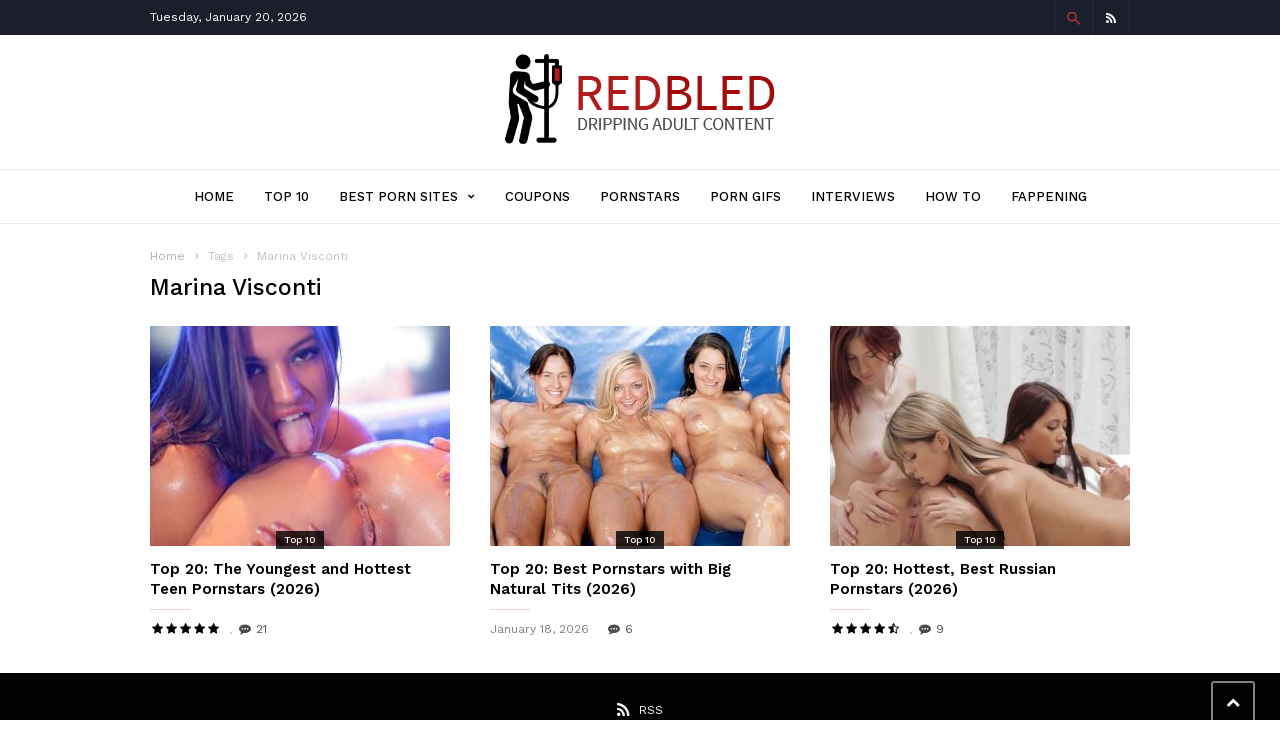

--- FILE ---
content_type: text/html; charset=UTF-8
request_url: https://www.redbled.com/tag/marina-visconti/
body_size: 23721
content:
<!doctype html > <!--[if IE 8]><html class=ie8 lang=en> <![endif]--> <!--[if IE 9]><html class=ie9 lang=en> <![endif]--> <!--[if gt IE 8]><!--><html lang=en-US> <!--<![endif]--><head><title>Marina Visconti Archives - RedBled.com</title><meta charset="UTF-8"><meta name="viewport" content="width=device-width, initial-scale=1.0"><link rel=pingback href=https://www.redbled.com/xmlrpc.php><meta name='robots' content='noindex, follow'><link rel=icon type=image/png href=https://www.redbled.com/wp-content/uploads/2019/11/favicon-redbled.png><link rel=apple-touch-icon-precomposed sizes=152x152 href=https://www.redbled.com/wp-content/uploads/2019/11/xbookmark-redbled.png.pagespeed.ic.Qr8pH4_VTH.webp><meta property="og:locale" content="en_US"><meta property="og:type" content="article"><meta property="og:title" content="Marina Visconti Archives - RedBled.com"><meta property="og:url" content="https://www.redbled.com/tag/marina-visconti/"><meta property="og:site_name" content="RedBled.com"><meta name="twitter:card" content="summary_large_image"><meta name="twitter:site" content="@RedBledCom"><link href=https://fonts.gstatic.com crossorigin=anonymous rel=preconnect><link href=https://ajax.googleapis.com rel=preconnect><link href=https://fonts.googleapis.com rel=preconnect><link rel=alternate type=application/rss+xml title="RedBled.com &raquo; Feed" href=https://www.redbled.com/feed/><link rel=alternate type=application/rss+xml title="RedBled.com &raquo; Comments Feed" href=https://www.redbled.com/comments/feed/><link rel=alternate type=application/rss+xml title="RedBled.com &raquo; Marina Visconti Tag Feed" href=https://www.redbled.com/tag/marina-visconti/feed/><style id=wp-img-auto-sizes-contain-inline-css type=text/css>img:is([sizes=auto i],[sizes^="auto," i]){contain-intrinsic-size:3000px 1500px}</style><style id=wp-block-library-inline-css type=text/css>:root{--wp-block-synced-color:#7a00df;--wp-block-synced-color--rgb:122 , 0 , 223;--wp-bound-block-color:var(--wp-block-synced-color);--wp-editor-canvas-background:#ddd;--wp-admin-theme-color:#007cba;--wp-admin-theme-color--rgb:0 , 124 , 186;--wp-admin-theme-color-darker-10:#006ba1;--wp-admin-theme-color-darker-10--rgb:0 , 107 , 160.5;--wp-admin-theme-color-darker-20:#005a87;--wp-admin-theme-color-darker-20--rgb:0 , 90 , 135;--wp-admin-border-width-focus:2px}@media (min-resolution:192dpi){:root{--wp-admin-border-width-focus:1.5px}}.wp-element-button{cursor:pointer}:root .has-very-light-gray-background-color{background-color:#eee}:root .has-very-dark-gray-background-color{background-color:#313131}:root .has-very-light-gray-color{color:#eee}:root .has-very-dark-gray-color{color:#313131}:root .has-vivid-green-cyan-to-vivid-cyan-blue-gradient-background{background:linear-gradient(135deg,#00d084,#0693e3)}:root .has-purple-crush-gradient-background{background:linear-gradient(135deg,#34e2e4,#4721fb 50%,#ab1dfe)}:root .has-hazy-dawn-gradient-background{background:linear-gradient(135deg,#faaca8,#dad0ec)}:root .has-subdued-olive-gradient-background{background:linear-gradient(135deg,#fafae1,#67a671)}:root .has-atomic-cream-gradient-background{background:linear-gradient(135deg,#fdd79a,#004a59)}:root .has-nightshade-gradient-background{background:linear-gradient(135deg,#330968,#31cdcf)}:root .has-midnight-gradient-background{background:linear-gradient(135deg,#020381,#2874fc)}:root{--wp--preset--font-size--normal:16px;--wp--preset--font-size--huge:42px}.has-regular-font-size{font-size:1em}.has-larger-font-size{font-size:2.625em}.has-normal-font-size{font-size:var(--wp--preset--font-size--normal)}.has-huge-font-size{font-size:var(--wp--preset--font-size--huge)}.has-text-align-center{text-align:center}.has-text-align-left{text-align:left}.has-text-align-right{text-align:right}.has-fit-text{white-space:nowrap!important}#end-resizable-editor-section{display:none}.aligncenter{clear:both}.items-justified-left{justify-content:flex-start}.items-justified-center{justify-content:center}.items-justified-right{justify-content:flex-end}.items-justified-space-between{justify-content:space-between}.screen-reader-text{border:0;clip-path:inset(50%);height:1px;margin:-1px;overflow:hidden;padding:0;position:absolute;width:1px;word-wrap:normal!important}.screen-reader-text:focus{background-color:#ddd;clip-path:none;color:#444;display:block;font-size:1em;height:auto;left:5px;line-height:normal;padding:15px 23px 14px;text-decoration:none;top:5px;width:auto;z-index:100000}html :where(.has-border-color){border-style:solid}html :where([style*=border-top-color]){border-top-style:solid}html :where([style*=border-right-color]){border-right-style:solid}html :where([style*=border-bottom-color]){border-bottom-style:solid}html :where([style*=border-left-color]){border-left-style:solid}html :where([style*=border-width]){border-style:solid}html :where([style*=border-top-width]){border-top-style:solid}html :where([style*=border-right-width]){border-right-style:solid}html :where([style*=border-bottom-width]){border-bottom-style:solid}html :where([style*=border-left-width]){border-left-style:solid}html :where(img[class*=wp-image-]){height:auto;max-width:100%}:where(figure){margin:0 0 1em}html :where(.is-position-sticky){--wp-admin--admin-bar--position-offset:var(--wp-admin--admin-bar--height,0)}@media screen and (max-width:600px){html:where(.is-position-sticky){--wp-admin--admin-bar--position-offset:0}}</style><style id=global-styles-inline-css type=text/css>:root{--wp--preset--aspect-ratio--square:1;--wp--preset--aspect-ratio--4-3:4/3;--wp--preset--aspect-ratio--3-4:3/4;--wp--preset--aspect-ratio--3-2:3/2;--wp--preset--aspect-ratio--2-3:2/3;--wp--preset--aspect-ratio--16-9:16/9;--wp--preset--aspect-ratio--9-16:9/16;--wp--preset--color--black:#000;--wp--preset--color--cyan-bluish-gray:#abb8c3;--wp--preset--color--white:#fff;--wp--preset--color--pale-pink:#f78da7;--wp--preset--color--vivid-red:#cf2e2e;--wp--preset--color--luminous-vivid-orange:#ff6900;--wp--preset--color--luminous-vivid-amber:#fcb900;--wp--preset--color--light-green-cyan:#7bdcb5;--wp--preset--color--vivid-green-cyan:#00d084;--wp--preset--color--pale-cyan-blue:#8ed1fc;--wp--preset--color--vivid-cyan-blue:#0693e3;--wp--preset--color--vivid-purple:#9b51e0;--wp--preset--gradient--vivid-cyan-blue-to-vivid-purple:linear-gradient(135deg,#0693e3 0%,#9b51e0 100%);--wp--preset--gradient--light-green-cyan-to-vivid-green-cyan:linear-gradient(135deg,#7adcb4 0%,#00d082 100%);--wp--preset--gradient--luminous-vivid-amber-to-luminous-vivid-orange:linear-gradient(135deg,#fcb900 0%,#ff6900 100%);--wp--preset--gradient--luminous-vivid-orange-to-vivid-red:linear-gradient(135deg,#ff6900 0%,#cf2e2e 100%);--wp--preset--gradient--very-light-gray-to-cyan-bluish-gray:linear-gradient(135deg,#eee 0%,#a9b8c3 100%);--wp--preset--gradient--cool-to-warm-spectrum:linear-gradient(135deg,#4aeadc 0%,#9778d1 20%,#cf2aba 40%,#ee2c82 60%,#fb6962 80%,#fef84c 100%);--wp--preset--gradient--blush-light-purple:linear-gradient(135deg,#ffceec 0%,#9896f0 100%);--wp--preset--gradient--blush-bordeaux:linear-gradient(135deg,#fecda5 0%,#fe2d2d 50%,#6b003e 100%);--wp--preset--gradient--luminous-dusk:linear-gradient(135deg,#ffcb70 0%,#c751c0 50%,#4158d0 100%);--wp--preset--gradient--pale-ocean:linear-gradient(135deg,#fff5cb 0%,#b6e3d4 50%,#33a7b5 100%);--wp--preset--gradient--electric-grass:linear-gradient(135deg,#caf880 0%,#71ce7e 100%);--wp--preset--gradient--midnight:linear-gradient(135deg,#020381 0%,#2874fc 100%);--wp--preset--font-size--small:13px;--wp--preset--font-size--medium:20px;--wp--preset--font-size--large:36px;--wp--preset--font-size--x-large:42px;--wp--preset--spacing--20:.44rem;--wp--preset--spacing--30:.67rem;--wp--preset--spacing--40:1rem;--wp--preset--spacing--50:1.5rem;--wp--preset--spacing--60:2.25rem;--wp--preset--spacing--70:3.38rem;--wp--preset--spacing--80:5.06rem;--wp--preset--shadow--natural:6px 6px 9px rgba(0,0,0,.2);--wp--preset--shadow--deep:12px 12px 50px rgba(0,0,0,.4);--wp--preset--shadow--sharp:6px 6px 0 rgba(0,0,0,.2);--wp--preset--shadow--outlined:6px 6px 0 -3px #fff , 6px 6px #000;--wp--preset--shadow--crisp:6px 6px 0 #000}:where(.is-layout-flex){gap:.5em}:where(.is-layout-grid){gap:.5em}body .is-layout-flex{display:flex}.is-layout-flex{flex-wrap:wrap;align-items:center}.is-layout-flex>:is(*,div){margin:0}body .is-layout-grid{display:grid}.is-layout-grid>:is(*,div){margin:0}:where(.wp-block-columns.is-layout-flex){gap:2em}:where(.wp-block-columns.is-layout-grid){gap:2em}:where(.wp-block-post-template.is-layout-flex){gap:1.25em}:where(.wp-block-post-template.is-layout-grid){gap:1.25em}.has-black-color{color:var(--wp--preset--color--black)!important}.has-cyan-bluish-gray-color{color:var(--wp--preset--color--cyan-bluish-gray)!important}.has-white-color{color:var(--wp--preset--color--white)!important}.has-pale-pink-color{color:var(--wp--preset--color--pale-pink)!important}.has-vivid-red-color{color:var(--wp--preset--color--vivid-red)!important}.has-luminous-vivid-orange-color{color:var(--wp--preset--color--luminous-vivid-orange)!important}.has-luminous-vivid-amber-color{color:var(--wp--preset--color--luminous-vivid-amber)!important}.has-light-green-cyan-color{color:var(--wp--preset--color--light-green-cyan)!important}.has-vivid-green-cyan-color{color:var(--wp--preset--color--vivid-green-cyan)!important}.has-pale-cyan-blue-color{color:var(--wp--preset--color--pale-cyan-blue)!important}.has-vivid-cyan-blue-color{color:var(--wp--preset--color--vivid-cyan-blue)!important}.has-vivid-purple-color{color:var(--wp--preset--color--vivid-purple)!important}.has-black-background-color{background-color:var(--wp--preset--color--black)!important}.has-cyan-bluish-gray-background-color{background-color:var(--wp--preset--color--cyan-bluish-gray)!important}.has-white-background-color{background-color:var(--wp--preset--color--white)!important}.has-pale-pink-background-color{background-color:var(--wp--preset--color--pale-pink)!important}.has-vivid-red-background-color{background-color:var(--wp--preset--color--vivid-red)!important}.has-luminous-vivid-orange-background-color{background-color:var(--wp--preset--color--luminous-vivid-orange)!important}.has-luminous-vivid-amber-background-color{background-color:var(--wp--preset--color--luminous-vivid-amber)!important}.has-light-green-cyan-background-color{background-color:var(--wp--preset--color--light-green-cyan)!important}.has-vivid-green-cyan-background-color{background-color:var(--wp--preset--color--vivid-green-cyan)!important}.has-pale-cyan-blue-background-color{background-color:var(--wp--preset--color--pale-cyan-blue)!important}.has-vivid-cyan-blue-background-color{background-color:var(--wp--preset--color--vivid-cyan-blue)!important}.has-vivid-purple-background-color{background-color:var(--wp--preset--color--vivid-purple)!important}.has-black-border-color{border-color:var(--wp--preset--color--black)!important}.has-cyan-bluish-gray-border-color{border-color:var(--wp--preset--color--cyan-bluish-gray)!important}.has-white-border-color{border-color:var(--wp--preset--color--white)!important}.has-pale-pink-border-color{border-color:var(--wp--preset--color--pale-pink)!important}.has-vivid-red-border-color{border-color:var(--wp--preset--color--vivid-red)!important}.has-luminous-vivid-orange-border-color{border-color:var(--wp--preset--color--luminous-vivid-orange)!important}.has-luminous-vivid-amber-border-color{border-color:var(--wp--preset--color--luminous-vivid-amber)!important}.has-light-green-cyan-border-color{border-color:var(--wp--preset--color--light-green-cyan)!important}.has-vivid-green-cyan-border-color{border-color:var(--wp--preset--color--vivid-green-cyan)!important}.has-pale-cyan-blue-border-color{border-color:var(--wp--preset--color--pale-cyan-blue)!important}.has-vivid-cyan-blue-border-color{border-color:var(--wp--preset--color--vivid-cyan-blue)!important}.has-vivid-purple-border-color{border-color:var(--wp--preset--color--vivid-purple)!important}.has-vivid-cyan-blue-to-vivid-purple-gradient-background{background:var(--wp--preset--gradient--vivid-cyan-blue-to-vivid-purple)!important}.has-light-green-cyan-to-vivid-green-cyan-gradient-background{background:var(--wp--preset--gradient--light-green-cyan-to-vivid-green-cyan)!important}.has-luminous-vivid-amber-to-luminous-vivid-orange-gradient-background{background:var(--wp--preset--gradient--luminous-vivid-amber-to-luminous-vivid-orange)!important}.has-luminous-vivid-orange-to-vivid-red-gradient-background{background:var(--wp--preset--gradient--luminous-vivid-orange-to-vivid-red)!important}.has-very-light-gray-to-cyan-bluish-gray-gradient-background{background:var(--wp--preset--gradient--very-light-gray-to-cyan-bluish-gray)!important}.has-cool-to-warm-spectrum-gradient-background{background:var(--wp--preset--gradient--cool-to-warm-spectrum)!important}.has-blush-light-purple-gradient-background{background:var(--wp--preset--gradient--blush-light-purple)!important}.has-blush-bordeaux-gradient-background{background:var(--wp--preset--gradient--blush-bordeaux)!important}.has-luminous-dusk-gradient-background{background:var(--wp--preset--gradient--luminous-dusk)!important}.has-pale-ocean-gradient-background{background:var(--wp--preset--gradient--pale-ocean)!important}.has-electric-grass-gradient-background{background:var(--wp--preset--gradient--electric-grass)!important}.has-midnight-gradient-background{background:var(--wp--preset--gradient--midnight)!important}.has-small-font-size{font-size:var(--wp--preset--font-size--small)!important}.has-medium-font-size{font-size:var(--wp--preset--font-size--medium)!important}.has-large-font-size{font-size:var(--wp--preset--font-size--large)!important}.has-x-large-font-size{font-size:var(--wp--preset--font-size--x-large)!important}</style><style id=classic-theme-styles-inline-css type=text/css>.wp-block-button__link{color:#fff;background-color:#32373c;border-radius:9999px;box-shadow:none;text-decoration:none;padding:calc(.667em + 2px) calc(1.333em + 2px);font-size:1.125em}.wp-block-file__button{background:#32373c;color:#fff;text-decoration:none}</style><link rel=stylesheet href=https://www.redbled.com/wp-content/cache/minify/A.e8783.css.pagespeed.cf.um0Z5brVEq.css media=all><link rel=stylesheet id=google-fonts-style-css href='https://fonts.googleapis.com/css?family=Work+Sans%3A400%2C500%2C600%2C700%7CSource+Sans+Pro%3A400%2C400italic%2C600%2C600italic%2C700%7CDroid+Serif%3A400%2C700&#038;ver=2.1' type=text/css media=all><link rel=stylesheet href=https://www.redbled.com/wp-content/cache/minify/A.83e91.css.pagespeed.cf.9N2DRFPtlH.css media=all> <script type=application/json id=wpp-json>{"sampling_active":0,"sampling_rate":100,"ajax_url":"https:\/\/www.redbled.com\/wp-json\/wordpress-popular-posts\/v1\/popular-posts","api_url":"https:\/\/www.redbled.com\/wp-json\/wordpress-popular-posts","ID":0,"token":"8029826203","lang":0,"debug":0}</script> <script src=https://www.redbled.com/wp-content/cache/minify/6d34f.js.pagespeed.jm.IZieLpo9a-.js></script> <link rel=https://api.w.org/ href=https://www.redbled.com/wp-json/><link rel=alternate title=JSON type=application/json href=https://www.redbled.com/wp-json/wp/v2/tags/167><link rel=EditURI type=application/rsd+xml title=RSD href=https://www.redbled.com/xmlrpc.php?rsd><meta name="generator" content="WordPress 6.9"><style type=text/css>.eafl-disclaimer-small{font-size:.8em}.eafl-disclaimer-smaller{font-size:.6em}</style><style id=wpp-loading-animation-styles>@-webkit-keyframes
bgslide{from{background-position-x:0}to{background-position-x:-200%}}@keyframes
bgslide{from{background-position-x:0}to{background-position-x:-200%}}.wpp-widget-placeholder,.wpp-widget-block-placeholder,.wpp-shortcode-placeholder{margin:0
auto;width:60px;height:3px;background:#dd3737;background:linear-gradient(90deg,#dd3737 0%,#571313 10%,#dd3737 100%);background-size:200% auto;border-radius:3px;-webkit-animation:bgslide 1s infinite linear;animation:bgslide 1s infinite linear}</style><!--[if lt IE 9]><script src=https://html5shim.googlecode.com/svn/trunk/html5.js></script><![endif]--> <script type=application/ld+json class=saswp-schema-markup-output>[{"@context":"https:\/\/schema.org\/","@type":"BlogPosting","@id":"https:\/\/www.redbled.com\/barely-legal-best-teen-pornstars\/#BlogPosting","url":"https:\/\/www.redbled.com\/barely-legal-best-teen-pornstars\/","inLanguage":"en-US","mainEntityOfPage":"https:\/\/www.redbled.com\/barely-legal-best-teen-pornstars\/","headline":"Top 22: The Youngest and Hottest Teen Pornstars (2026)","description":"Over 20 GIF sources of hottest teen pornstars. Young 18-year old & barely legal pornstars. Always fresh, the best top 10 of teen porn stars.","articleBody":"We love pornstars of all ages, but a special list must exist for the hottest ones that just turned eighteen or, if not, look like they are pretty much in their teen years, which is eighteen or nineteen. No, you won\u2019t find any 17-year-old porn or even 16, you sick fucks. Even though it is legal in some countries, I guess, at least sex, not the porn shooting. Anyway, there are plenty of beautiful teen pornstars, and we handpicked the best of the best, which also means that they are some of the hottest ones on the planet.    Oh, and if you want to try swinging the other way, we also made another list with nothing but top ten best milf pornstars and probably the hottest GIFLS in the whole universe. The list was last updated in early 2026 for the most up-to-date information.    Rebel Lynn        Is this what today\u2019s young women do in bed? Are you just lying around and checking their Instagram likes? Even yawning at one point. Many pornstars look and act better than Rebel, so we are placing her at the bottom of the barrel.    It\u2019s not the dude either, as his dick is above average, putting the blame where it belongs. To give you some background on why we expected better from her, Rebel has been cam whoring and phone sex since she was 18. That counts as some experience, right? Girls try to compensate for the lack of features (flat chest and flat ass in Lynn\u2019s case) with wild sex or something, but not this model.    Jade Kush        The only Asian teen pornstar, for now, is Jade Kush from China. Considering the size of the country, it\u2019s weird to see so few Chinese performers. Sure, there is a firewall behind most things, and people probably don\u2019t even realize that there are hardcore porn videos on the Internet, hence no exposure. I had a friend from China who was jerking off to swimsuit models because that\u2019s all he had access to. Imagine opening the culture, showing real porn to Chinese people, and reaping the rewards afterward: millions of aspiring pornstar actresses, most of whom I assume would be 18 years old.     You would think that Jade is at least 24, but her real age is 19. Heck, from some angles, she looks like MILF. Must have bought a fake birth certificate.    \u2192 Source: Mofos.com.    Diana Rius        Having recently turned 19, Diana Rius is another teen adult performer who looks way older than she is. It could have something to do with her chubby looks. I know more than a few teens who could trick anyone into thinking they are in their late 20s. Honestly, I have no idea why that is the case, as most of us assume that extra fat helps with the appearance, at least as far as wrinkles go, as these get stretched, right? Maybe only in later years?     For being a fat chick, Dian Rius is way more active than your average starfish-like pornstar. I don\u2019t usually ask for this, but this one could benefit from bleaching her asshole. Watching the cowgirl scene, all I think about is her non-wiped butthole.     Darcia Lee        Another shy teen pornstar that fucks like your average girl from University or Tinder. She will be okay with some things if they are not too degrading. Holding her head as she sucks dick? Fine. Deepthroating, swallowing, and choking? No. Rear-end pleasures? Not until your birthday.     Her body is very interesting, with the right amount of meat on her tits and beautiful, long legs. Unfortunately, the white clothes make her look less sexy than Darcia. At first, I did not even notice her tits or any of the curves. But it\u2019s one of those pleasant surprises you get to see after unwrapping. Born in 1999 and from Hungary, this youngster has already starred in over 30 porn movies and is actively pursuing her career. Also, she is one of the pornstars that looks great with glasses.    Kylie Jay        At around this place, things will only get better as we drop the passive\/semi-active amateurs and bring you those 18-year-old pornstars worthy of your orgasm. But as you age, it will be harder and harder to get your dick hard more than once or twice per day, and that\u2019s when we become picky.    Kylie Jay has a resting bitch face (on the right), which helps her pull scenes like this one. Can you imagine getting tips from your GF's friends as you fuck her? Like a few of her fellow pornstars, Kylie has already done interracial porn, but no anal sex yet. The best thing about the porn industry is that most of these things are just a matter of time.    Hannah Hays        For 18 and 19-year-old girls, the world is their oyster; everyone wants to fuck them, they get more attention than 100 dudes (unless they are rich), and you can grab life by the balls. This video from RealityKings pretty much confirms our bias. First, she is getting showered with gifts (semen), then attention treatment, and a juicy dick for dessert. Appears to be a good fuck and cocksucker too. I like her pussy elasticity, and these flaps that go in and out make it even sexier.    Oh, and I almost forgot about the cum pocket position, which is no longer popular in porn for some reason. It\u2019s when you (instead of cumming side) pull your dick out and then jerk off inside her pussy. This shit is hot.    \u2192 Source: Brazzers.com.    Briar Rose        As we edge closer to the top 10 teen pornstars, things go from bland to sexy, and our dicks go from soft to semi-hard. Briar Rose is 19 years old and has been in the brutal business of porn since her \u201clegal years.\u201d She looks like one of those virgin girls from American Pie who turn crazy for sex.    Slightly messed-up hairstyle, extremely pale skin, and a geeky face. Briar Rose is still warming up for more porn scenes, so assuming this post gets more traction and she gets decent exposure, expect to see her on more porn sites. A few years from now, she won\u2019t even be recognizable; I can already see fake tan, massive eyelashes, plus ruby lips.    \u2192 Source: TeamSkeet.com.    Melody Marks        There\u2019s always a first time for everything, and this teen asshole had an intense gaping anal scene just recently. That\u2019s the lullaby Melody Marks sings as you pull out your dick and let her gape roar. Tried public porn, hence ranks among the leading porn star names in 2026.     Melody has since figured out the system, loves threesomes, creampies, nor will she puke her guts out from cum touching the roof of one\u2019s mouth. By the way, success always comes from anal.    \u2192 Source: TeenFidelity.com.    Lucie Wilde        Now, this one is an interesting catch. First, when we discovered Lucie, she was only 18 years old. Sitting at 22 now, we felt like with the young porn star face and the massive tits (that seem natural), we had to include her too.    My favorite part about Lucie is that she seems to be your average girl next door type, which means that you can\u2019t tell if she is a saint and is saving her virginity after marriage or a massive whore. It shouldn't matter; with a young look like hers, I'm fine either way.    Angel Youngs        How do you like your blond teens? Inexperienced or kinkier than Krusty the Clown? Angel wants to be the all-in-one teen pornstar, and her porn scenes prove it. Anal play is already a taboo for beginners, but that\u2019s just the first of many gears. This teen jumps from one BBC to another like a battery-powered pogo stick and gags on fluids during a break. No, not just the white kind, but the yellow and mustard kind.    If you are a psychiatrist, let us know what in the world has happened to this teen. Sure, we\u2019ve banged crazy whores before, but to see one so early and without tattoos or any red flags is shocking.    Halle Von        Are you into blond teens or bleached whores? If so, Halle from Dallas should leave you satisfied, at least for a wank or two. Rocking platinum blond hair and a few tattoos, Miss Von seems fine with anal toys, ass play, and not-so \u201cteenish\u201d things.    Well, this is why she ended up in the porn industry. Also, depending on the angle, she is either the hottest teen pornstar or the ugliest. It\u2019s like playing the lottery with her. Something is going on there, and we are not sure what. Anyway, a teen is a teen, and we are moving to the next one.    Olivia Nova        If you love brunette teens, then consider yourself lucky, as we are adding yet another one to our list. To describe Olivia, we could discuss her body, which is as good as that of every other teenager. You got perky tits, nice shaved pussy, and all that, or we could go the other way and tell you one thing. She is dead.    It looks like she used too much alcohol or some shit (correction: it was an infection that spread to the kidney) and has died in early 2018. So, no more new porn from her, but at least you can enjoy what they filmed earlier. Tragic? Yes. Are you horny? Double yes.    \u2192 Source: Free PornHub Premium.    Janice Griffith        Oh boy, we love young porn star meat, and we love when they squirt or piss the vagina juice all over the place. She is one of the best-looking teens out there. Admit it, she rocks an unprecedented sense of style, beautiful slim body, nice natural tits, black hair, and overall is a great combo. Also, what we love about Janice most is this: she does anal.    We just can\u2019t get enough of ass fucking scenes of hers. And if you are into anal, we did tightest assholes list too. You know the saying, bang the teens while they are young and hot.    \u2192 Source: Mofos.com.    Marina Visconti        Despite being at this age (18, that is), Marina seems to be okay with taking multiple dicks at once and has no issues with facials, anal, or any of that. So, is this a perfect, teen-like-looking pornstar? Well, not really, but with beautiful tits and a petite body, she does indeed sit higher than some of the other not-so-hot pornstars on our list.    It is a solid catch that one must enjoy before she finds a white knight and ends up marrying him. Of course, without telling about all the money made from the porn and things she did.    \u2192 Source: EvilAngel.com.    Anjelica Ebbi (Krystal Boyd)        Now, this miss has been featured on a few of our lists already, including the hottest Russian pornstars. Still, we have a pretty good explanation for all of it. First, she does anal and creampies, as in the video above.    Second, she seems to love her job, or at least she's a good actress; I couldn't tell. But in either case, she is fucking hot and looks barely legal. Finally, a girl from a dream that knows how to suck dick loves men or women and is also a non-ugly fat whore.    \u2192 Source: Free PornHub Premium.    Charity Crawford        Rub your pussy, not your eyes. This is real. An 18-year-old pornstar who\u2019s that skilled at riding cock seems AI-generated, but Charity is legit. If there\u2019s a slut webinar with her as a host, sign up your boss\u2019s wife for a rare opportunity.    That\u2019s a natural talent with wide horizons for potential growth and an unimaginably bright future ahead. Since a mere 1% of all amateurs, even competing porn stars, are that good, including Charity inside the hottest teen pornstars list is obvious. Doesn\u2019t even need training.    \u2192 Source: Exotic4K.com.    Alex Blake        Turning 19 and digesting thick cum, Alex has no preferences for skin color, weight, or height. Just like the universal slut that she is. Don\u2019t even ask if you can fuck this teen porn star in the ass; the answer is an obvious one. A thug-like outfit and cap can make other females look trashy, yet that doesn\u2019t work for Alex Blake.    Dress to impress is the quote she lives by, while money feeds this addiction. How in the world did the performer earn money just a year ago while still 18? Make an educated guess.    \u2192 Source: Free PornHub Premium.    Eva Elfie        Game over, man! We might cherish our jerking off memories with Anjelica Ebbi, but she\u2019s past the barely legal phase, although she is still one of the hottest Russian pornstars. In 2026, the miss of all things anal bows to the newest whore in town, Eva Elfie.    The bleached-haired girl is on a power trip, and rightfully so. While every soul enjoys the latest generation of hotties, Eva is different and trends beyond accidental popularity. So, what\u2019s the secret sauce? A fragile pussy? Yes, that, and a genuine liking of Generation Z things, such as video games and cosplay. Also, those eye-popping tits!    \u2192 Source: Free PornHub Premium.    Gia Derza        Soaking up cum like a cheap sponge soaks up all the meat juice, Gia just recently celebrated her 19th birthday. As universal as she is, there are many teen scenes, and not all are male-exclusive. The one above, for example, features an incredible angle that I haven\u2019t seen in porn before. Not to mention that there are no male balls involved.    She\u2019s a solid 8.5 \/ 10 in my book, a true banger, and with a cute little pussy. These pornstars don't stay 18 or 19 forever. So, before all her bits turn into mush or beef flaps, give yourself a generous rub.    \u2192 Source: Mofos.com.    Zara Brooks        So, what does every woman plan to do after she turns 18? In Zara\u2019s case, it\u2019s to show her pussy on the Internet and get blasted with cum. I\u2019d say it\u2019s a brilliant idea since Brooks adds to the lore of teen porn videos, and no one should stop the rising star.    Inside Zara\u2019s bucket list of dreams and aspirations, hundreds of cocks take the central stage, and these cocks will soon start knocking on the backdoor too. For now, you get a very cute teen with piercings, na\u00efve mannerisms, and a tight pussy.    \u2192 Source: RealityKings.com ($1).    Anie Darling        Don\u2019t get fooled by the... Well, I mean, let\u2019s face it. She is fucking hot, and you don\u2019t even have to see her face (at least in this case) to realize that she is barely legal. Her body is full of teen hormones and fat-burning cells, which is the best thing you experience when you are either 16 or 18 years old.    Just eating crap and not getting fat. As far as Anie goes, she does lesbian stuff, fucks in the coffins (yes, there are videos), and is a hot teen slut overall.    \u2192 Source: Free PornHub Premium.    Hannah Hawthorne        You\u2019re up for some epic rides with this 18-year-old. Hannah\u2019s pussy is as fresh as a morning coffee, and that ass is rounder than your breakfast sausages. She hasn\u2019t even seen the 90s at all. If you want teen pornstars, add Hannah as one of your top picks.    Firm body, moist and juicy insides, and the sweet nectar that her pussy releases. I'm amazed by how epic this GIF is. It is one of the all-time greatest sex positions, combined with a beautiful adult performer. Only one more to go now.    \u2192 Source: SisLovesMe.com.    Alyce Anderson        Now, Alyce covers almost all our criteria. She turned 18 years old only in 2018, making her one of the first pornstars born in the 2000s, has a teenish look that pretty much screams barely legal, and the way she is fucking is just rad.    Amateurish but in the hottest way possible. Just look at Alyce jerking this dick off and shooting cum in her mouth. She has no idea WTF is happening and is curious. In the end, freaked out, and this is exactly why we love teen porn stars. Alyce Anderson is one of the youngest pornstars to date, still 18 years old, and will stay a teen for the next two years. Catch them while they are less known and hot. A rare Pok\u00e9mon that will be listed here until 2026.    \u2192 Source: Brazzers.com for $1.    ---    Anything else to add? If you are reading this list in 2026, remember that they don\u2019t stay 18 or 19-year-old forever.","keywords":"18 year old pornstar, 19 year old pornstar, Alex Blake, Alyce Anderson, Angel Youngs, Anie Darling, Anjelica Ebbi, barely legal, Briar Rose, Charity Crawford, Darcia Lee, Diana Rius, Eva Elfie, Gia Derza, Halle Von, Hannah Hawthorne, Hannah Hays, Jade Kush, Janice Griffith, Krystal Boyd, Kylie Jay, Lucie Wilde, Marina Visconti, Melody Marks, Olivia Nova, Rebel Lynn, teen, teen porn, teen pornstars, young pornstars, Zara Brooks, ","datePublished":"2026-01-19T11:27:38+00:00","dateModified":"2026-01-19T17:06:59+00:00","author":{"@type":"Person","name":"Sam Kingwin","description":"Sam has been working in the adult business since 1997, starting from the bottom of the barrel as the director's assistant, thinking of transitioning to male performer only to resume behind the scenes work, which was the most rewarding creativity wise. As of the 2010s, Sam has been covering top pornstars and best porn sites. Everything I ever say is either a fiction or a joke. Anyway, sharing is caring and there is nothing like helping guys discover hidden talents or porn networks that deserve their attention.","url":"https:\/\/www.redbled.com\/author\/redbled\/","sameAs":[],"image":{"@type":"ImageObject","url":"https:\/\/secure.gravatar.com\/avatar\/9e4a3ebb1c999e3c7a4ec395f5af736e46ade937fcfc4eb39a3b7ec631a1d9f3?s=96&d=mm&r=g","height":96,"width":96}},"editor":{"@type":"Person","name":"Sam Kingwin","description":"Sam has been working in the adult business since 1997, starting from the bottom of the barrel as the director's assistant, thinking of transitioning to male performer only to resume behind the scenes work, which was the most rewarding creativity wise. As of the 2010s, Sam has been covering top pornstars and best porn sites. Everything I ever say is either a fiction or a joke. Anyway, sharing is caring and there is nothing like helping guys discover hidden talents or porn networks that deserve their attention.","url":"https:\/\/www.redbled.com\/author\/redbled\/","sameAs":[],"image":{"@type":"ImageObject","url":"https:\/\/secure.gravatar.com\/avatar\/9e4a3ebb1c999e3c7a4ec395f5af736e46ade937fcfc4eb39a3b7ec631a1d9f3?s=96&d=mm&r=g","height":96,"width":96}},"publisher":{"@type":"Organization","name":"RedBled","url":"https:\/\/www.redbled.com","logo":{"@type":"ImageObject","url":"https:\/\/www.redbled.com\/wp-content\/uploads\/2020\/12\/redbled-amp.png","width":160,"height":50}},"image":[{"@type":"ImageObject","@id":"https:\/\/www.redbled.com\/barely-legal-best-teen-pornstars\/#primaryimage","url":"https:\/\/www.redbled.com\/wp-content\/uploads\/2020\/11\/teen-pornstars-1200x720.jpg","width":"1200","height":"720","caption":"Top 22: The Youngest and Hottest Teen Pornstars (2026)"}]},{"@context":"https:\/\/schema.org\/","@type":"BlogPosting","@id":"https:\/\/www.redbled.com\/barely-legal-best-teen-pornstars\/#BlogPosting","url":"https:\/\/www.redbled.com\/barely-legal-best-teen-pornstars\/","inLanguage":"en-US","mainEntityOfPage":"https:\/\/www.redbled.com\/barely-legal-best-teen-pornstars\/","headline":"Top 22: The Youngest and Hottest Teen Pornstars (2026)","description":"Over 20 GIF sources of hottest teen pornstars. Young 18-year old & barely legal pornstars. Always fresh, the best top 10 of teen porn stars.","articleBody":"We love pornstars of all ages, but a special list must exist for the hottest ones that just turned eighteen or, if not, look like they are pretty much in their teen years, which is eighteen or nineteen. No, you won\u2019t find any 17-year-old porn or even 16, you sick fucks. Even though it is legal in some countries, I guess, at least sex, not the porn shooting. Anyway, there are plenty of beautiful teen pornstars, and we handpicked the best of the best, which also means that they are some of the hottest ones on the planet.    Oh, and if you want to try swinging the other way, we also made another list with nothing but top ten best milf pornstars and probably the hottest GIFLS in the whole universe. The list was last updated in early 2026 for the most up-to-date information.    Rebel Lynn        Is this what today\u2019s young women do in bed? Are you just lying around and checking their Instagram likes? Even yawning at one point. Many pornstars look and act better than Rebel, so we are placing her at the bottom of the barrel.    It\u2019s not the dude either, as his dick is above average, putting the blame where it belongs. To give you some background on why we expected better from her, Rebel has been cam whoring and phone sex since she was 18. That counts as some experience, right? Girls try to compensate for the lack of features (flat chest and flat ass in Lynn\u2019s case) with wild sex or something, but not this model.    Jade Kush        The only Asian teen pornstar, for now, is Jade Kush from China. Considering the size of the country, it\u2019s weird to see so few Chinese performers. Sure, there is a firewall behind most things, and people probably don\u2019t even realize that there are hardcore porn videos on the Internet, hence no exposure. I had a friend from China who was jerking off to swimsuit models because that\u2019s all he had access to. Imagine opening the culture, showing real porn to Chinese people, and reaping the rewards afterward: millions of aspiring pornstar actresses, most of whom I assume would be 18 years old.     You would think that Jade is at least 24, but her real age is 19. Heck, from some angles, she looks like MILF. Must have bought a fake birth certificate.    \u2192 Source: Mofos.com.    Diana Rius        Having recently turned 19, Diana Rius is another teen adult performer who looks way older than she is. It could have something to do with her chubby looks. I know more than a few teens who could trick anyone into thinking they are in their late 20s. Honestly, I have no idea why that is the case, as most of us assume that extra fat helps with the appearance, at least as far as wrinkles go, as these get stretched, right? Maybe only in later years?     For being a fat chick, Dian Rius is way more active than your average starfish-like pornstar. I don\u2019t usually ask for this, but this one could benefit from bleaching her asshole. Watching the cowgirl scene, all I think about is her non-wiped butthole.     Darcia Lee        Another shy teen pornstar that fucks like your average girl from University or Tinder. She will be okay with some things if they are not too degrading. Holding her head as she sucks dick? Fine. Deepthroating, swallowing, and choking? No. Rear-end pleasures? Not until your birthday.     Her body is very interesting, with the right amount of meat on her tits and beautiful, long legs. Unfortunately, the white clothes make her look less sexy than Darcia. At first, I did not even notice her tits or any of the curves. But it\u2019s one of those pleasant surprises you get to see after unwrapping. Born in 1999 and from Hungary, this youngster has already starred in over 30 porn movies and is actively pursuing her career. Also, she is one of the pornstars that looks great with glasses.    Kylie Jay        At around this place, things will only get better as we drop the passive\/semi-active amateurs and bring you those 18-year-old pornstars worthy of your orgasm. But as you age, it will be harder and harder to get your dick hard more than once or twice per day, and that\u2019s when we become picky.    Kylie Jay has a resting bitch face (on the right), which helps her pull scenes like this one. Can you imagine getting tips from your GF's friends as you fuck her? Like a few of her fellow pornstars, Kylie has already done interracial porn, but no anal sex yet. The best thing about the porn industry is that most of these things are just a matter of time.    Hannah Hays        For 18 and 19-year-old girls, the world is their oyster; everyone wants to fuck them, they get more attention than 100 dudes (unless they are rich), and you can grab life by the balls. This video from RealityKings pretty much confirms our bias. First, she is getting showered with gifts (semen), then attention treatment, and a juicy dick for dessert. Appears to be a good fuck and cocksucker too. I like her pussy elasticity, and these flaps that go in and out make it even sexier.    Oh, and I almost forgot about the cum pocket position, which is no longer popular in porn for some reason. It\u2019s when you (instead of cumming side) pull your dick out and then jerk off inside her pussy. This shit is hot.    \u2192 Source: Brazzers.com.    Briar Rose        As we edge closer to the top 10 teen pornstars, things go from bland to sexy, and our dicks go from soft to semi-hard. Briar Rose is 19 years old and has been in the brutal business of porn since her \u201clegal years.\u201d She looks like one of those virgin girls from American Pie who turn crazy for sex.    Slightly messed-up hairstyle, extremely pale skin, and a geeky face. Briar Rose is still warming up for more porn scenes, so assuming this post gets more traction and she gets decent exposure, expect to see her on more porn sites. A few years from now, she won\u2019t even be recognizable; I can already see fake tan, massive eyelashes, plus ruby lips.    \u2192 Source: TeamSkeet.com.    Melody Marks        There\u2019s always a first time for everything, and this teen asshole had an intense gaping anal scene just recently. That\u2019s the lullaby Melody Marks sings as you pull out your dick and let her gape roar. Tried public porn, hence ranks among the leading porn star names in 2026.     Melody has since figured out the system, loves threesomes, creampies, nor will she puke her guts out from cum touching the roof of one\u2019s mouth. By the way, success always comes from anal.    \u2192 Source: TeenFidelity.com.    Lucie Wilde        Now, this one is an interesting catch. First, when we discovered Lucie, she was only 18 years old. Sitting at 22 now, we felt like with the young porn star face and the massive tits (that seem natural), we had to include her too.    My favorite part about Lucie is that she seems to be your average girl next door type, which means that you can\u2019t tell if she is a saint and is saving her virginity after marriage or a massive whore. It shouldn't matter; with a young look like hers, I'm fine either way.    Angel Youngs        How do you like your blond teens? Inexperienced or kinkier than Krusty the Clown? Angel wants to be the all-in-one teen pornstar, and her porn scenes prove it. Anal play is already a taboo for beginners, but that\u2019s just the first of many gears. This teen jumps from one BBC to another like a battery-powered pogo stick and gags on fluids during a break. No, not just the white kind, but the yellow and mustard kind.    If you are a psychiatrist, let us know what in the world has happened to this teen. Sure, we\u2019ve banged crazy whores before, but to see one so early and without tattoos or any red flags is shocking.    Halle Von        Are you into blond teens or bleached whores? If so, Halle from Dallas should leave you satisfied, at least for a wank or two. Rocking platinum blond hair and a few tattoos, Miss Von seems fine with anal toys, ass play, and not-so \u201cteenish\u201d things.    Well, this is why she ended up in the porn industry. Also, depending on the angle, she is either the hottest teen pornstar or the ugliest. It\u2019s like playing the lottery with her. Something is going on there, and we are not sure what. Anyway, a teen is a teen, and we are moving to the next one.    Olivia Nova        If you love brunette teens, then consider yourself lucky, as we are adding yet another one to our list. To describe Olivia, we could discuss her body, which is as good as that of every other teenager. You got perky tits, nice shaved pussy, and all that, or we could go the other way and tell you one thing. She is dead.    It looks like she used too much alcohol or some shit (correction: it was an infection that spread to the kidney) and has died in early 2018. So, no more new porn from her, but at least you can enjoy what they filmed earlier. Tragic? Yes. Are you horny? Double yes.    \u2192 Source: Free PornHub Premium.    Janice Griffith        Oh boy, we love young porn star meat, and we love when they squirt or piss the vagina juice all over the place. She is one of the best-looking teens out there. Admit it, she rocks an unprecedented sense of style, beautiful slim body, nice natural tits, black hair, and overall is a great combo. Also, what we love about Janice most is this: she does anal.    We just can\u2019t get enough of ass fucking scenes of hers. And if you are into anal, we did tightest assholes list too. You know the saying, bang the teens while they are young and hot.    \u2192 Source: Mofos.com.    Marina Visconti        Despite being at this age (18, that is), Marina seems to be okay with taking multiple dicks at once and has no issues with facials, anal, or any of that. So, is this a perfect, teen-like-looking pornstar? Well, not really, but with beautiful tits and a petite body, she does indeed sit higher than some of the other not-so-hot pornstars on our list.    It is a solid catch that one must enjoy before she finds a white knight and ends up marrying him. Of course, without telling about all the money made from the porn and things she did.    \u2192 Source: EvilAngel.com.    Anjelica Ebbi (Krystal Boyd)        Now, this miss has been featured on a few of our lists already, including the hottest Russian pornstars. Still, we have a pretty good explanation for all of it. First, she does anal and creampies, as in the video above.    Second, she seems to love her job, or at least she's a good actress; I couldn't tell. But in either case, she is fucking hot and looks barely legal. Finally, a girl from a dream that knows how to suck dick loves men or women and is also a non-ugly fat whore.    \u2192 Source: Free PornHub Premium.    Charity Crawford        Rub your pussy, not your eyes. This is real. An 18-year-old pornstar who\u2019s that skilled at riding cock seems AI-generated, but Charity is legit. If there\u2019s a slut webinar with her as a host, sign up your boss\u2019s wife for a rare opportunity.    That\u2019s a natural talent with wide horizons for potential growth and an unimaginably bright future ahead. Since a mere 1% of all amateurs, even competing porn stars, are that good, including Charity inside the hottest teen pornstars list is obvious. Doesn\u2019t even need training.    \u2192 Source: Exotic4K.com.    Alex Blake        Turning 19 and digesting thick cum, Alex has no preferences for skin color, weight, or height. Just like the universal slut that she is. Don\u2019t even ask if you can fuck this teen porn star in the ass; the answer is an obvious one. A thug-like outfit and cap can make other females look trashy, yet that doesn\u2019t work for Alex Blake.    Dress to impress is the quote she lives by, while money feeds this addiction. How in the world did the performer earn money just a year ago while still 18? Make an educated guess.    \u2192 Source: Free PornHub Premium.    Eva Elfie        Game over, man! We might cherish our jerking off memories with Anjelica Ebbi, but she\u2019s past the barely legal phase, although she is still one of the hottest Russian pornstars. In 2026, the miss of all things anal bows to the newest whore in town, Eva Elfie.    The bleached-haired girl is on a power trip, and rightfully so. While every soul enjoys the latest generation of hotties, Eva is different and trends beyond accidental popularity. So, what\u2019s the secret sauce? A fragile pussy? Yes, that, and a genuine liking of Generation Z things, such as video games and cosplay. Also, those eye-popping tits!    \u2192 Source: Free PornHub Premium.    Gia Derza        Soaking up cum like a cheap sponge soaks up all the meat juice, Gia just recently celebrated her 19th birthday. As universal as she is, there are many teen scenes, and not all are male-exclusive. The one above, for example, features an incredible angle that I haven\u2019t seen in porn before. Not to mention that there are no male balls involved.    She\u2019s a solid 8.5 \/ 10 in my book, a true banger, and with a cute little pussy. These pornstars don't stay 18 or 19 forever. So, before all her bits turn into mush or beef flaps, give yourself a generous rub.    \u2192 Source: Mofos.com.    Zara Brooks        So, what does every woman plan to do after she turns 18? In Zara\u2019s case, it\u2019s to show her pussy on the Internet and get blasted with cum. I\u2019d say it\u2019s a brilliant idea since Brooks adds to the lore of teen porn videos, and no one should stop the rising star.    Inside Zara\u2019s bucket list of dreams and aspirations, hundreds of cocks take the central stage, and these cocks will soon start knocking on the backdoor too. For now, you get a very cute teen with piercings, na\u00efve mannerisms, and a tight pussy.    \u2192 Source: RealityKings.com ($1).    Anie Darling        Don\u2019t get fooled by the... Well, I mean, let\u2019s face it. She is fucking hot, and you don\u2019t even have to see her face (at least in this case) to realize that she is barely legal. Her body is full of teen hormones and fat-burning cells, which is the best thing you experience when you are either 16 or 18 years old.    Just eating crap and not getting fat. As far as Anie goes, she does lesbian stuff, fucks in the coffins (yes, there are videos), and is a hot teen slut overall.    \u2192 Source: Free PornHub Premium.    Hannah Hawthorne        You\u2019re up for some epic rides with this 18-year-old. Hannah\u2019s pussy is as fresh as a morning coffee, and that ass is rounder than your breakfast sausages. She hasn\u2019t even seen the 90s at all. If you want teen pornstars, add Hannah as one of your top picks.    Firm body, moist and juicy insides, and the sweet nectar that her pussy releases. I'm amazed by how epic this GIF is. It is one of the all-time greatest sex positions, combined with a beautiful adult performer. Only one more to go now.    \u2192 Source: SisLovesMe.com.    Alyce Anderson        Now, Alyce covers almost all our criteria. She turned 18 years old only in 2018, making her one of the first pornstars born in the 2000s, has a teenish look that pretty much screams barely legal, and the way she is fucking is just rad.    Amateurish but in the hottest way possible. Just look at Alyce jerking this dick off and shooting cum in her mouth. She has no idea WTF is happening and is curious. In the end, freaked out, and this is exactly why we love teen porn stars. Alyce Anderson is one of the youngest pornstars to date, still 18 years old, and will stay a teen for the next two years. Catch them while they are less known and hot. A rare Pok\u00e9mon that will be listed here until 2026.    \u2192 Source: Brazzers.com for $1.    ---    Anything else to add? If you are reading this list in 2026, remember that they don\u2019t stay 18 or 19-year-old forever.","keywords":"18 year old pornstar, 19 year old pornstar, Alex Blake, Alyce Anderson, Angel Youngs, Anie Darling, Anjelica Ebbi, barely legal, Briar Rose, Charity Crawford, Darcia Lee, Diana Rius, Eva Elfie, Gia Derza, Halle Von, Hannah Hawthorne, Hannah Hays, Jade Kush, Janice Griffith, Krystal Boyd, Kylie Jay, Lucie Wilde, Marina Visconti, Melody Marks, Olivia Nova, Rebel Lynn, teen, teen porn, teen pornstars, young pornstars, Zara Brooks, ","datePublished":"2026-01-19T11:27:38+00:00","dateModified":"2026-01-19T17:06:59+00:00","author":{"@type":"Person","name":"Sam Kingwin","description":"Sam has been working in the adult business since 1997, starting from the bottom of the barrel as the director's assistant, thinking of transitioning to male performer only to resume behind the scenes work, which was the most rewarding creativity wise. As of the 2010s, Sam has been covering top pornstars and best porn sites. Everything I ever say is either a fiction or a joke. Anyway, sharing is caring and there is nothing like helping guys discover hidden talents or porn networks that deserve their attention.","url":"https:\/\/www.redbled.com\/author\/redbled\/","sameAs":[],"image":{"@type":"ImageObject","url":"https:\/\/secure.gravatar.com\/avatar\/9e4a3ebb1c999e3c7a4ec395f5af736e46ade937fcfc4eb39a3b7ec631a1d9f3?s=96&d=mm&r=g","height":96,"width":96}},"editor":{"@type":"Person","name":"Sam Kingwin","description":"Sam has been working in the adult business since 1997, starting from the bottom of the barrel as the director's assistant, thinking of transitioning to male performer only to resume behind the scenes work, which was the most rewarding creativity wise. As of the 2010s, Sam has been covering top pornstars and best porn sites. Everything I ever say is either a fiction or a joke. Anyway, sharing is caring and there is nothing like helping guys discover hidden talents or porn networks that deserve their attention.","url":"https:\/\/www.redbled.com\/author\/redbled\/","sameAs":[],"image":{"@type":"ImageObject","url":"https:\/\/secure.gravatar.com\/avatar\/9e4a3ebb1c999e3c7a4ec395f5af736e46ade937fcfc4eb39a3b7ec631a1d9f3?s=96&d=mm&r=g","height":96,"width":96}},"publisher":{"@type":"Organization","name":"RedBled","url":"https:\/\/www.redbled.com","logo":{"@type":"ImageObject","url":"https:\/\/www.redbled.com\/wp-content\/uploads\/2020\/12\/redbled-amp.png","width":160,"height":50}},"image":[{"@type":"ImageObject","@id":"https:\/\/www.redbled.com\/barely-legal-best-teen-pornstars\/#primaryimage","url":"https:\/\/www.redbled.com\/wp-content\/uploads\/2020\/11\/teen-pornstars-1200x720.jpg","width":"1200","height":"720","caption":"Top 22: The Youngest and Hottest Teen Pornstars (2026)"}]}]</script>  <script>var tdBlocksArray=[];function tdBlock(){this.id='';this.block_type=1;this.atts='';this.td_column_number='';this.td_current_page=1;this.post_count=0;this.found_posts=0;this.max_num_pages=0;this.td_filter_value='';this.is_ajax_running=false;this.td_user_action='';this.header_color='';this.ajax_pagination_infinite_stop='';}(function(){var htmlTag=document.getElementsByTagName("html")[0];if(navigator.userAgent.indexOf("MSIE 10.0")>-1){htmlTag.className+=' ie10';}if(!!navigator.userAgent.match(/Trident.*rv\:11\./)){htmlTag.className+=' ie11';}if(navigator.userAgent.indexOf("Edge")>-1){htmlTag.className+=' ieEdge';}if(/(iPad|iPhone|iPod)/g.test(navigator.userAgent)){htmlTag.className+=' td-md-is-ios';}var user_agent=navigator.userAgent.toLowerCase();if(user_agent.indexOf("android")>-1){htmlTag.className+=' td-md-is-android';}if(-1!==navigator.userAgent.indexOf('Mac OS X')){htmlTag.className+=' td-md-is-os-x';}if(/chrom(e|ium)/.test(navigator.userAgent.toLowerCase())){htmlTag.className+=' td-md-is-chrome';}if(-1!==navigator.userAgent.indexOf('Firefox')){htmlTag.className+=' td-md-is-firefox';}if(-1!==navigator.userAgent.indexOf('Safari')&&-1===navigator.userAgent.indexOf('Chrome')){htmlTag.className+=' td-md-is-safari';}if(-1!==navigator.userAgent.indexOf('IEMobile')){htmlTag.className+=' td-md-is-iemobile';}})();var tdLocalCache={};(function(){"use strict";tdLocalCache={data:{},remove:function(resource_id){delete tdLocalCache.data[resource_id];},exist:function(resource_id){return tdLocalCache.data.hasOwnProperty(resource_id)&&tdLocalCache.data[resource_id]!==null;},get:function(resource_id){return tdLocalCache.data[resource_id];},set:function(resource_id,cachedData){tdLocalCache.remove(resource_id);tdLocalCache.data[resource_id]=cachedData;}};})();var td_viewport_interval_list=[{"limitBottom":767,"sidebarWidth":228},{"limitBottom":1018,"sidebarWidth":300},{"limitBottom":1140,"sidebarWidth":300}];var td_ajax_url="https:\/\/www.redbled.com\/wp-admin\/admin-ajax.php?td_theme_name=ionMag&v=2.1";var td_get_template_directory_uri="https:\/\/www.redbled.com\/wp-content\/themes\/ionMag";var tds_snap_menu="";var tds_logo_on_sticky="show_header_logo";var tds_header_style="2";var td_please_wait="Please wait...";var td_email_user_pass_incorrect="User or password incorrect!";var td_email_user_incorrect="Email or username incorrect!";var td_email_incorrect="Email incorrect!";var tds_more_articles_on_post_enable="";var tds_more_articles_on_post_time_to_wait="";var tds_more_articles_on_post_pages_distance_from_top=0;var tds_theme_color_site_wide="#a83434";var tds_smart_sidebar="enabled";var tdThemeName="ionMag";var td_magnific_popup_translation_tPrev="Previous (Left arrow key)";var td_magnific_popup_translation_tNext="Next (Right arrow key)";var td_magnific_popup_translation_tCounter="%curr% of %total%";var td_magnific_popup_translation_ajax_tError="The content from %url% could not be loaded.";var td_magnific_popup_translation_image_tError="The image #%curr% could not be loaded.";var tdDateNamesI18n={"month_names":["January","February","March","April","May","June","July","August","September","October","November","December"],"month_names_short":["Jan","Feb","Mar","Apr","May","Jun","Jul","Aug","Sep","Oct","Nov","Dec"],"day_names":["Sunday","Monday","Tuesday","Wednesday","Thursday","Friday","Saturday"],"day_names_short":["Sun","Mon","Tue","Wed","Thu","Fri","Sat"]};var tds_video_playlists=false;var td_ad_background_click_link="";var td_ad_background_click_target="";</script> <style>.td-icon-search,.td-header-wrap .td-drop-down-search .btn:hover,.td-header-wrap .td-drop-down-search .result-msg a,.td-header-top-menu .top-header-menu a:hover,.td-header-top-menu .top-header-menu .current-menu-item>a,.td-header-top-menu .top-header-menu .current-menu-ancestor>a,.td-header-top-menu .top-header-menu .current-category-ancestor>a,.sf-menu>li:hover>a,.sf-menu>.sfHover>a,.sf-menu>.current-menu-item>a,.sf-menu>.current-menu-ancestor>a,.sf-menu>.current-category-ancestor>a,.sf-menu ul .td-menu-item>a:hover,.sf-menu ul .sfHover>a,.sf-menu ul .current-menu-ancestor>a,.sf-menu ul .current-category-ancestor>a,.sf-menu ul .current-menu-item>a,.td_mega_menu_sub_cats .cur-sub-cat,.td_module_mega_menu:hover .entry-title a,.td-theme-wrap .td_module_mega_menu:hover .td-item-details .entry-title a,.td-theme-wrap .td_mega_menu_sub_cats .block-mega-child-cats .cur-sub-cat,.td-theme-wrap .td_block_mega_menu .td-next-prev-wrap a:hover,.td-header-menu-search .td-search-btns-wrap:hover .td-icon-search,a,cite a:hover,.td-theme-wrap blockquote p,.td_module_wrap:hover .entry-title a,.td-next-prev-wrap a:hover,.td_ajax_load_more:hover,.td-wrapper-pulldown-filter .td-pulldown-filter-display-option:hover,.td_block_template_14 .td-pulldown-filter-display-option:hover i,.td-subcat-filter .td-subcat-dropdown:hover .td-subcat-more span,.td-subcat-filter .td-subcat-dropdown:hover .td-subcat-more i,.td-subcat-filter .td-subcat-list a:hover,.td-subcat-filter .td-subcat-dropdown a:hover,.td-module-comments a:hover,.td-wrapper-pulldown-filter .td-pulldown-filter-item .td-cur-simple-item,.td-wrapper-pulldown-filter .td-pulldown-filter-link:hover,.td-wrapper-pulldown-filter .td-pulldown-category-filter-link:hover,.td_quote_on_blocks,.td_block_author a:hover,.td-social-sharing-buttons:hover .td-social-but-text,.td-post-small-box a:hover,.td-post-next-prev-content span,.td-post-next-prev-content a:hover,.td-author-name a:hover,.td-author-url a:hover,.logged-in-as a:hover,.comment-reply-link,#cancel-comment-reply-link:hover,#searchsubmit:hover,.search-submit:hover,.td-search-header .td-search-query,.td-review-overall i,.td-review-final-score,.widget a:hover,.widget_calendar tfoot a:hover,.widget_calendar tbody a,.td_social_type .td_social_button a:hover,.td-subfooter-menu li.menu-item>a:hover,.td-subfooter-menu li.sfHover>a,.td-subfooter-menu li.current-menu-ancestor>a,.td-subfooter-menu li.current-category-ancestor>a,.td-subfooter-menu li.current-menu-item>a,.td-mega-menu-page .wpb_content_element ul li a :hover,.td-smart-list-dropdown-wrap .td-smart-list-button:hover,.td-instagram-user a,.footer-text-wrap .footer-email-wrap a,.td-sub-footer-copy i,.td-footer-outer-wrapper a:hover,.td-footer-outer-wrapper .td_social_type .td_social_button a:hover,.td_block_authors .td_authors_wrap:hover .td-authors-name a,.td_block_authors .td_authors_wrap.td-active .td-authors-name a,.td_block_authors .td-authors-url a:hover,.widget .current-menu-item a,.td-tags span,.archive .widget_archive .current,.archive .widget_archive .current a,.widget_categories li:hover>a,.widget_search input[type="submit"]:hover,.td-read-more:hover,.td_outlined_btn,.global-block-template-14 .td_block_related_posts .td-next-prev-wrap a:hover,.woocommerce div.product .woocommerce-tabs ul.tabs li.active,.woocommerce div.product .woocommerce-tabs ul.tabs li a:hover,.woocommerce-account .woocommerce-MyAccount-navigation a:hover,.woocommerce a.added_to_cart:hover,#bbpress-forums li.bbp-header .bbp-reply-content span a:hover,#bbpress-forums .bbp-forum-freshness a:hover,#bbpress-forums .bbp-topic-freshness a:hover,#bbpress-forums .bbp-forums-list li a:hover,#bbpress-forums .bbp-forum-title:hover,#bbpress-forums .bbp-topic-permalink:hover,#bbpress-forums .bbp-topic-started-by a:hover,#bbpress-forums .bbp-topic-started-in a:hover,#bbpress-forums .bbp-body .super-sticky li.bbp-topic-title .bbp-topic-permalink,#bbpress-forums .bbp-body .sticky li.bbp-topic-title .bbp-topic-permalink,.widget_display_replies .bbp-author-name,.widget_display_topics .bbp-author-name{color:#a83434}.td-related-title a:hover,.td-related-title .td-cur-simple-item,.td-post-comments a:hover,.td_mod_related_posts:hover .entry-title>a{color:#a83434!important}input[type=submit]:hover,
.td-theme-wrap .dropcap,
.entry-title:after,
.td-post-category:hover,
.block-title:after,
.td-wrapper-pulldown-filter .td-pulldown-filter-list:before,
.td-subcat-filter .td-subcat-dropdown ul:before,
.td_block_author .td-author-name:after,
.td_block_template_5 .td-block-title:after,
.td_block_template_9 .td-block-title:after,
.td_block_template_15 .td-block-title:before,
.global-block-template-3 .td-related-title .td-cur-simple-item,
.global-block-template-3 .td-related-title a:hover,
.global-block-template-4 .td-related-title .td-cur-simple-item,
.global-block-template-4 .td-related-title a:hover,
.td-a-rec-id-sidebar .td-adspot-title:after,
.td-g-rec-id-sidebar .td-adspot-title:after,
.single-post .page-nav > div,
.td-category a:hover,
.td-post-source-via:before,
.td-author-name:after,
.td-related-title .td-cur-simple-item:after,
.td-comments-title-wrap h4:after,
.comment-reply-title:after,
.page-nav .current,
.td-404-title:after,
.td-rating-bar-wrap div,
.widget_calendar #today,
.td_social_type:hover .td-sp:before,
.td-smart-list-button:hover,
.td-weather-information:before,
.td-weather-week:before,
.td_block_exchange .td-exchange-header:before,
.td-category-header .entry-category a:hover,
.td_3D_btn,
.td_shadow_btn,
.td_default_btn,
.td_round_btn,
.td_outlined_btn:hover,
.td-theme-wrap .sf-menu .td-mega-menu .td-post-category:hover,
.woocommerce div.product .woocommerce-tabs ul.tabs li.active :after,
.single-product .product .related h2:not(.woocommerce-loop-product__title):after,
.single-product .product .upsells h2:after,
.woocommerce-cart .woocommerce .cross-sells h2:after,
.woocommerce .product a.button:hover,
.woocommerce .product #respond input#submit:hover,
.woocommerce .checkout input#place_order:hover,
.woocommerce .woocommerce.widget .button:hover,
.single-product .product .summary .cart .button:hover,
.woocommerce-cart .woocommerce .shipping-calculator-form .button:hover,
.woocommerce-checkout .woocommerce input.button:hover,
.woocommerce-page .woocommerce a.button:hover,
.woocommerce-account div.woocommerce .button:hover,
.td-footer-wrapper .widget_product_search input[type="submit"]:hover,
.woocommerce-cart .woocommerce table.cart .button:hover, .woocommerce-cart .woocommerce .shipping-calculator-form .button:hover,
#bbpress-forums button:hover,
.bbp_widget_login .button:hover,
#bbpress-forums .bbp-pagination .current,
#bbpress-forums #bbp-single-user-details #bbp-user-navigation li.current
a{background-color:#a83434}.woocommerce .woocommerce-message .button:hover,.woocommerce .woocommerce-error .button:hover,.woocommerce .woocommerce-info .button:hover{background-color:#a83434!important}.woocommerce.widget.widget_layered_nav_filters ul li a{background:none repeat scroll 0 0 #a83434!important}.woocommerce .product .onsale,.woocommerce.widget .ui-slider .ui-slider-handle{background:none #a83434}@media (min-width:1019px){.td-big-grids .td-big-grid-post:hover .td-post-category{background-color:#a83434}}.td-theme-wrap .td_quote_box,.widget_calendar #today,.td-tags span,.widget_categories li:hover>a span:before,.td_outlined_btn,#bbpress-forums .bbp-pagination .current{border-color:#a83434}.global-block-template-4 .td-related-title .td-cur-simple-item:before{border-color:#a83434 transparent transparent transparent}.td-menu-background:before,.td-search-background:before{background:rgba(255,255,255,.9)}.td-footer-outer-wrapper:before{background-size:cover}.td-footer-outer-wrapper:before{background-position:center center}.td-footer-outer-wrapper:before{opacity:.16}</style><meta name="robots" content="noarchive"><script type=application/ld+json>{"@context":"http://schema.org","@type":"BreadcrumbList","itemListElement":[{"@type":"ListItem","position":1,"item":{"@type":"WebSite","@id":"https://www.redbled.com/","name":"Home"}},{"@type":"ListItem","position":2,"item":{"@type":"WebPage","@id":"https://www.redbled.com/tag/marina-visconti/","name":"Marina Visconti"}}]}</script> <style type=text/css id=wp-custom-css>.wpp-views{display:none}</style></head><body class="archive tag tag-marina-visconti tag-167 wp-theme-ionMag global-block-template-1 td-full-layout" itemscope=itemscope itemtype=https://schema.org/WebPage><div class=td-scroll-up><i class=td-icon-menu-up></i></div><div class=td-menu-background></div><div id=td-mobile-nav><div class=td-mobile-container><div class=td-menu-socials-wrap><div class=td-menu-socials> <span class=td-social-icon-wrap> <a target=_blank href=http://feeds.feedburner.com/redbled title=RSS> <i class="td-icon-font td-icon-rss"></i> </a> </span></div><div class=td-mobile-close> <a href=#><i class=td-icon-close-mobile></i></a></div></div><div class=td-mobile-content><div class=menu-td-demo-header-menu-container><ul id=menu-td-demo-header-menu class=td-mobile-main-menu><li id=menu-item-55 class="menu-item menu-item-type-post_type menu-item-object-page menu-item-home menu-item-first menu-item-55"><a href=https://www.redbled.com/>Home</a></li> <li id=menu-item-227 class="menu-item menu-item-type-taxonomy menu-item-object-category menu-item-227"><a href=https://www.redbled.com/top-10/>Top 10</a></li> <li id=menu-item-19965 class="menu-item menu-item-type-taxonomy menu-item-object-category menu-item-has-children menu-item-19965"><a href=https://www.redbled.com/best-sites/>Best Porn Sites<i class="td-icon-menu-right td-element-after"></i></a><ul class=sub-menu> <li id=menu-item-19997 class="menu-item menu-item-type-custom menu-item-object-custom menu-item-19997"><a href=https://www.redbled.com/best-premium-porn-sites/>Best Premium Porn Sites</a></li> <li id=menu-item-20014 class="menu-item menu-item-type-post_type menu-item-object-post menu-item-20014"><a href=https://www.redbled.com/best-live-cam-sites/>Best Sex Cam Sites</a></li> <li id=menu-item-19999 class="menu-item menu-item-type-custom menu-item-object-custom menu-item-19999"><a href=https://www.redbled.com/best-premium-anal-porn-sites/>Best Anal Porn Sites</a></li> <li id=menu-item-20004 class="menu-item menu-item-type-custom menu-item-object-custom menu-item-20004"><a href=https://www.redbled.com/best-4k-porn-sites/>Best 4K Porn Sites</a></li> <li id=menu-item-20001 class="menu-item menu-item-type-custom menu-item-object-custom menu-item-20001"><a href=https://www.redbled.com/best-ebony-black-porn-sites/>Best Black, Ebony Porn Sites</a></li> <li id=menu-item-20006 class="menu-item menu-item-type-custom menu-item-object-custom menu-item-20006"><a href=https://www.redbled.com/best-amateur-porn-sites/>Best Amateur Porn Sites</a></li> <li id=menu-item-20007 class="menu-item menu-item-type-custom menu-item-object-custom menu-item-20007"><a href=https://www.redbled.com/best-teen-porn-sites/>Best Teen Porn Sites</a></li> <li id=menu-item-20009 class="menu-item menu-item-type-custom menu-item-object-custom menu-item-20009"><a href=https://www.redbled.com/best-lesbian-porn-sites/>Best Lesbian Porn Sites</a></li> <li id=menu-item-20000 class="menu-item menu-item-type-custom menu-item-object-custom menu-item-20000"><a href=https://www.redbled.com/interracial-porn-sites/>Best Interracial Porn Sites</a></li> <li id=menu-item-19998 class="menu-item menu-item-type-custom menu-item-object-custom menu-item-19998"><a href=https://www.redbled.com/best-shemale-porn-sites/>Best Shemale Porn Sites</a></li></ul> </li> <li id=menu-item-418 class="menu-item menu-item-type-taxonomy menu-item-object-category menu-item-418"><a href=https://www.redbled.com/special-offers-and-coupons/>Coupons</a></li> <li id=menu-item-1902 class="menu-item menu-item-type-taxonomy menu-item-object-category menu-item-1902"><a href=https://www.redbled.com/pornstars-index/>Pornstars</a></li> <li id=menu-item-20010 class="menu-item menu-item-type-taxonomy menu-item-object-category menu-item-20010"><a href=https://www.redbled.com/best-porn-scenes/>Porn GIFs</a></li> <li id=menu-item-2239 class="menu-item menu-item-type-taxonomy menu-item-object-category menu-item-2239"><a href=https://www.redbled.com/interviews/>Interviews</a></li> <li id=menu-item-728 class="menu-item menu-item-type-taxonomy menu-item-object-category menu-item-728"><a href=https://www.redbled.com/how-to/>How To</a></li> <li id=menu-item-3277 class="menu-item menu-item-type-taxonomy menu-item-object-category menu-item-3277"><a href=https://www.redbled.com/the-fappening/>Fappening</a></li></ul></div></div></div></div><div class=td-search-background></div><div class=td-search-wrap-mob><div class=td-drop-down-search aria-labelledby=td-header-search-button><form method=get class=td-search-form action=https://www.redbled.com/><div class=td-search-close> <a href=#><i class=td-icon-close-mobile></i></a></div><div role=search class=td-search-input> <span>Search</span> <input id=td-header-search-mob type=text value name=s autocomplete=off></div></form><div id=td-aj-search-mob></div></div></div><div id=td-outer-wrap class="td-theme-wrap td-search-top-bar"><div class="td-header-wrap td-header-style-2"><div class="td-header-bg td-container-wrap "></div><div class="td-header-top-menu td-container-wrap "><div class="td-container td-header-row"><div class=top-bar-style-1><div class=td-header-sp-top-menu><div class=td_data_time><div>Tuesday, January 20, 2026</div></div></div><div class=td-header-sp-top-widget><div class=td-search-btns-wrap> <a aria-label="Click to open a search box" id=td-header-search-button href=# role=button class="dropdown-toggle " data-toggle=dropdown><i class=td-icon-search></i></a></div><div class=td-search-box-wrap><div class=td-drop-down-search aria-labelledby=td-header-search-button><form method=get class=td-search-form action=https://www.redbled.com/><div role=search class=td-head-form-search-wrap> <input id=td-header-search type=text value name=s autocomplete=off><input class="wpb_button wpb_btn-inverse btn" type=submit id=td-header-search-top value=Search></div></form><div id=td-aj-search></div></div></div> <span class=td-social-icon-wrap> <a target=_blank href=http://feeds.feedburner.com/redbled title=RSS> <i class="td-icon-font td-icon-rss"></i> </a> </span></div></div></div></div><div class="td-header-logo-wrap td-container-wrap "><div class="td-container td-header-row"><div class=td-header-sp-recs><div class=td-header-rec-wrap></div></div><div class=td-header-sp-logo> <a class=td-main-logo href=https://www.redbled.com/> <img class=td-retina-data data-retina=https://www.redbled.com/wp-content/uploads/2019/11/redlogofinal.png src=[data-uri] alt="RedBled.com - Adult Content Network" title="RedBled.com - Adult Content Network"> <span class=td-visual-hidden>RedBled.com</span> </a></div></div></div><div class="td-header-menu-wrap-full td-container-wrap "><div class="td-header-menu-wrap td-header-menu-no-search"><div class="td-container td-header-row td-header-main-menu"><div id=td-header-menu role=navigation><div id=td-top-mobile-toggle><a href=#><i class="td-icon-font td-icon-mobile"></i></a></div><div class="td-main-menu-logo td-logo-in-header"> <a class="td-mobile-logo td-sticky-header" href=https://www.redbled.com/> <img src=https://www.redbled.com/wp-content/uploads/2019/11/xredbled-mobile.png.pagespeed.ic.uINga4k80-.webp alt="RedBled.com - Adult Content Network" title="RedBled.com - Adult Content Network"> </a> <a class="td-header-logo td-sticky-header" href=https://www.redbled.com/> <img class=td-retina-data data-retina=https://www.redbled.com/wp-content/uploads/2019/11/redlogofinal.png src=[data-uri] alt="RedBled.com - Adult Content Network" title="RedBled.com - Adult Content Network"> </a></div><div class=menu-td-demo-header-menu-container><ul id=menu-td-demo-header-menu-1 class=sf-menu><li class="menu-item menu-item-type-post_type menu-item-object-page menu-item-home menu-item-first td-menu-item td-normal-menu menu-item-55"><a href=https://www.redbled.com/>Home</a></li> <li class="menu-item menu-item-type-taxonomy menu-item-object-category td-menu-item td-normal-menu menu-item-227"><a href=https://www.redbled.com/top-10/>Top 10</a></li> <li class="menu-item menu-item-type-taxonomy menu-item-object-category menu-item-has-children td-menu-item td-normal-menu menu-item-19965"><a href=https://www.redbled.com/best-sites/>Best Porn Sites</a><ul class=sub-menu> <li class="menu-item menu-item-type-custom menu-item-object-custom td-menu-item td-normal-menu menu-item-19997"><a href=https://www.redbled.com/best-premium-porn-sites/>Best Premium Porn Sites</a></li> <li class="menu-item menu-item-type-post_type menu-item-object-post td-menu-item td-normal-menu menu-item-20014"><a href=https://www.redbled.com/best-live-cam-sites/>Best Sex Cam Sites</a></li> <li class="menu-item menu-item-type-custom menu-item-object-custom td-menu-item td-normal-menu menu-item-19999"><a href=https://www.redbled.com/best-premium-anal-porn-sites/>Best Anal Porn Sites</a></li> <li class="menu-item menu-item-type-custom menu-item-object-custom td-menu-item td-normal-menu menu-item-20004"><a href=https://www.redbled.com/best-4k-porn-sites/>Best 4K Porn Sites</a></li> <li class="menu-item menu-item-type-custom menu-item-object-custom td-menu-item td-normal-menu menu-item-20001"><a href=https://www.redbled.com/best-ebony-black-porn-sites/>Best Black, Ebony Porn Sites</a></li> <li class="menu-item menu-item-type-custom menu-item-object-custom td-menu-item td-normal-menu menu-item-20006"><a href=https://www.redbled.com/best-amateur-porn-sites/>Best Amateur Porn Sites</a></li> <li class="menu-item menu-item-type-custom menu-item-object-custom td-menu-item td-normal-menu menu-item-20007"><a href=https://www.redbled.com/best-teen-porn-sites/>Best Teen Porn Sites</a></li> <li class="menu-item menu-item-type-custom menu-item-object-custom td-menu-item td-normal-menu menu-item-20009"><a href=https://www.redbled.com/best-lesbian-porn-sites/>Best Lesbian Porn Sites</a></li> <li class="menu-item menu-item-type-custom menu-item-object-custom td-menu-item td-normal-menu menu-item-20000"><a href=https://www.redbled.com/interracial-porn-sites/>Best Interracial Porn Sites</a></li> <li class="menu-item menu-item-type-custom menu-item-object-custom td-menu-item td-normal-menu menu-item-19998"><a href=https://www.redbled.com/best-shemale-porn-sites/>Best Shemale Porn Sites</a></li></ul> </li> <li class="menu-item menu-item-type-taxonomy menu-item-object-category td-menu-item td-normal-menu menu-item-418"><a href=https://www.redbled.com/special-offers-and-coupons/>Coupons</a></li> <li class="menu-item menu-item-type-taxonomy menu-item-object-category td-menu-item td-normal-menu menu-item-1902"><a href=https://www.redbled.com/pornstars-index/>Pornstars</a></li> <li class="menu-item menu-item-type-taxonomy menu-item-object-category td-menu-item td-normal-menu menu-item-20010"><a href=https://www.redbled.com/best-porn-scenes/>Porn GIFs</a></li> <li class="menu-item menu-item-type-taxonomy menu-item-object-category td-menu-item td-normal-menu menu-item-2239"><a href=https://www.redbled.com/interviews/>Interviews</a></li> <li class="menu-item menu-item-type-taxonomy menu-item-object-category td-menu-item td-normal-menu menu-item-728"><a href=https://www.redbled.com/how-to/>How To</a></li> <li class="menu-item menu-item-type-taxonomy menu-item-object-category td-menu-item td-normal-menu menu-item-3277"><a href=https://www.redbled.com/the-fappening/>Fappening</a></li></ul></div></div><div class=td-header-menu-search><div class=td-search-btns-wrap> <a aria-label="Click to open a search box" id=td-header-search-button-mob href=# role=button class="dropdown-toggle " data-toggle=dropdown><i class=td-icon-search></i></a></div></div></div></div></div></div><div class="td-main-content-wrap td-container-wrap"><div class="td-container "><div class=td-crumb-container><div class=entry-crumbs><span><a title class=entry-crumb href=https://www.redbled.com/>Home</a></span> <i class="td-icon-right td-bread-sep td-bred-no-url-last"></i> <span class=td-bred-no-url-last>Tags</span> <i class="td-icon-right td-bread-sep td-bred-no-url-last"></i> <span class=td-bred-no-url-last>Marina Visconti</span></div></div><div class=td-pb-row><div class="td-pb-span12 td-main-content"><div class=td-ss-main-content><div class=td-page-header><h1 class="entry-title td-page-title"> <span>Marina Visconti</span></h1></div><div class="td-modules-container td-module-number1 td-module-no-sidebar"><div class=td-block-row><div class=td-block-span4><div class="td_module_1 td_module_wrap td-animation-stack"><div class=td-module-image><div class=td-module-thumb><a href=https://www.redbled.com/barely-legal-best-teen-pornstars/ rel=bookmark title="Top 20: The Youngest and Hottest Teen Pornstars (2026)"><img width=300 height=220 class=entry-thumb src=https://www.redbled.com/wp-content/uploads/2020/11/xteen-pornstars-300x220.jpg.pagespeed.ic.z3nU7qNqzV.webp srcset="https://www.redbled.com/wp-content/uploads/2020/11/xteen-pornstars-300x220.jpg.pagespeed.ic.z3nU7qNqzV.webp 300w, https://www.redbled.com/wp-content/uploads/2020/11/xteen-pornstars-80x60.jpg.pagespeed.ic.tmr8yjuJHW.webp 80w, https://www.redbled.com/wp-content/uploads/2020/11/xteen-pornstars-198x145.jpg.pagespeed.ic.sfJ5MQ1ssm.webp 198w" sizes="(max-width: 300px) 100vw, 300px" alt="Top 22: The Youngest and Hottest Teen Pornstars (2026)" title="Top 20: The Youngest and Hottest Teen Pornstars (2026)"></a></div><div class=td-post-category-wrap><a href=https://www.redbled.com/top-10/ class=td-post-category>Top 10</a></div></div><h3 class="entry-title td-module-title"><a href=https://www.redbled.com/barely-legal-best-teen-pornstars/ rel=bookmark title="Top 20: The Youngest and Hottest Teen Pornstars (2026)">Top 20: The Youngest and Hottest Teen Pornstars (2026)</a></h3><div class=td-module-meta-info><div class=entry-review-stars><i class=td-icon-star></i><i class=td-icon-star></i><i class=td-icon-star></i><i class=td-icon-star></i><i class=td-icon-star></i></div><div class=td-module-comments><a href=https://www.redbled.com/barely-legal-best-teen-pornstars/#comments>21</a></div></div></div></div><div class=td-block-span4><div class="td_module_1 td_module_wrap td-animation-stack"><div class=td-module-image><div class=td-module-thumb><a href=https://www.redbled.com/top-10-best-pornstars-big-natural-tits/ rel=bookmark title="Top 20: Best Pornstars with Big Natural Tits (2026)"><img width=300 height=220 class=entry-thumb src=https://www.redbled.com/wp-content/uploads/2021/07/xbig-natural-tits-pornstars-300x220.jpg.pagespeed.ic.0trVA_DHub.webp srcset="https://www.redbled.com/wp-content/uploads/2021/07/xbig-natural-tits-pornstars-300x220.jpg.pagespeed.ic.0trVA_DHub.webp 300w, https://www.redbled.com/wp-content/uploads/2021/07/xbig-natural-tits-pornstars-80x60.jpg.pagespeed.ic.27Jx0Bfgnk.webp 80w, https://www.redbled.com/wp-content/uploads/2021/07/xbig-natural-tits-pornstars-198x145.jpg.pagespeed.ic.OQkHfhHGGO.webp 198w" sizes="(max-width: 300px) 100vw, 300px" alt="Top 20+: Best Pornstars with Big Natural Tits (2026)" title="Top 20: Best Pornstars with Big Natural Tits (2026)"></a></div><div class=td-post-category-wrap><a href=https://www.redbled.com/top-10/ class=td-post-category>Top 10</a></div></div><h3 class="entry-title td-module-title"><a href=https://www.redbled.com/top-10-best-pornstars-big-natural-tits/ rel=bookmark title="Top 20: Best Pornstars with Big Natural Tits (2026)">Top 20: Best Pornstars with Big Natural Tits (2026)</a></h3><div class=td-module-meta-info> <span class=td-post-date><time class="entry-date updated td-module-date" datetime=2026-01-18T13:03:08+00:00>January 18, 2026</time></span><div class=td-module-comments><a href=https://www.redbled.com/top-10-best-pornstars-big-natural-tits/#comments>6</a></div></div></div></div><div class=td-block-span4><div class="td_module_1 td_module_wrap td-animation-stack"><div class=td-module-image><div class=td-module-thumb><a href=https://www.redbled.com/top-10-russian-pornstars-sex-scenes/ rel=bookmark title="Top 20: Hottest, Best Russian Pornstars (2026)"><img width=300 height=220 class=entry-thumb src=https://www.redbled.com/wp-content/uploads/2021/07/xrussian-pornstars-300x220.jpg.pagespeed.ic.48oagRZI18.webp srcset="https://www.redbled.com/wp-content/uploads/2021/07/xrussian-pornstars-300x220.jpg.pagespeed.ic.48oagRZI18.webp 300w, https://www.redbled.com/wp-content/uploads/2021/07/xrussian-pornstars-80x60.jpg.pagespeed.ic.Ny4KoYm8rN.webp 80w, https://www.redbled.com/wp-content/uploads/2021/07/xrussian-pornstars-198x145.jpg.pagespeed.ic.NYjo0i6B9y.webp 198w" sizes="(max-width: 300px) 100vw, 300px" alt="Top 20+: Hottest, Best Russian Pornstars (2026)" title="Top 20: Hottest, Best Russian Pornstars (2026)"></a></div><div class=td-post-category-wrap><a href=https://www.redbled.com/top-10/ class=td-post-category>Top 10</a></div></div><h3 class="entry-title td-module-title"><a href=https://www.redbled.com/top-10-russian-pornstars-sex-scenes/ rel=bookmark title="Top 20: Hottest, Best Russian Pornstars (2026)">Top 20: Hottest, Best Russian Pornstars (2026)</a></h3><div class=td-module-meta-info><div class=entry-review-stars><i class=td-icon-star></i><i class=td-icon-star></i><i class=td-icon-star></i><i class=td-icon-star></i><i class=td-icon-star-half></i></div><div class=td-module-comments><a href=https://www.redbled.com/top-10-russian-pornstars-sex-scenes/#comments>9</a></div></div></div></div></div></div></div></div></div></div></div><div class="td-footer-ad td-container-wrap"></div><div class="td-footer-outer-wrapper td-container-wrap "><div class=td-footer-wrapper><div class=td-container><div class=td-pb-row><div class=td-pb-span4></div><div class=td-pb-span4></div><div class=td-pb-span4></div></div><div class=td-pb-row><div class=td-pb-span12><aside class=footer-social-wrap> <span class=td-social-icon-wrap> <a target=_blank href=http://feeds.feedburner.com/redbled title=RSS> <i class="td-icon-font td-icon-rss"></i> <span class=td-social-name>RSS</span> </a> </span></aside></div><div class=td-pb-span12><aside class=footer-logo-wrap><a href=https://www.redbled.com/><img class=td-retina-data src=[data-uri] data-retina=https://www.redbled.com/wp-content/uploads/2019/11/reddark.png alt="RedBled.com - Adult Content Network" title="RedBled.com - Adult Content Network"></a></aside></div></div></div></div><div class=td-sub-footer-container><div class=td-container><div class=td-pb-row><div class="td-pb-span12 td-sub-footer-menu"><div class=menu-td-demo-footer-menu-container><ul id=menu-td-demo-footer-menu class=td-subfooter-menu><li id=menu-item-45 class="menu-item menu-item-type-custom menu-item-object-custom menu-item-first td-menu-item td-normal-menu menu-item-45"><a href=#>Home</a></li> <li id=menu-item-495 class="menu-item menu-item-type-taxonomy menu-item-object-category td-menu-item td-normal-menu menu-item-495"><a href=https://www.redbled.com/top-10/>Top 10</a></li> <li id=menu-item-497 class="menu-item menu-item-type-taxonomy menu-item-object-category td-menu-item td-normal-menu menu-item-497"><a href=https://www.redbled.com/best-sites/>Best Porn Sites</a></li> <li id=menu-item-496 class="menu-item menu-item-type-taxonomy menu-item-object-category td-menu-item td-normal-menu menu-item-496"><a href=https://www.redbled.com/special-offers-and-coupons/>Coupons</a></li> <li id=menu-item-20003 class="menu-item menu-item-type-taxonomy menu-item-object-category td-menu-item td-normal-menu menu-item-20003"><a href=https://www.redbled.com/pornstars-index/>Pornstar List</a></li> <li id=menu-item-20011 class="menu-item menu-item-type-taxonomy menu-item-object-category td-menu-item td-normal-menu menu-item-20011"><a href=https://www.redbled.com/best-porn-scenes/>Porn GIFs</a></li> <li id=menu-item-729 class="menu-item menu-item-type-taxonomy menu-item-object-category td-menu-item td-normal-menu menu-item-729"><a href=https://www.redbled.com/how-to/>How To</a></li> <li id=menu-item-475 class="menu-item menu-item-type-post_type menu-item-object-page td-menu-item td-normal-menu menu-item-475"><a href=https://www.redbled.com/contact-us/>DMCA: About &#038; Contact Us</a></li> <li id=menu-item-503 class="menu-item menu-item-type-custom menu-item-object-custom td-menu-item td-normal-menu menu-item-503"><a href=https://www.redbled.com/amp/>Mobile</a></li></ul></div></div><div class="td-pb-span12 td-sub-footer-copy"> &copy; RedBled.com - All rights reserved.</div></div></div></div></div></div> <script type=speculationrules>{"prefetch":[{"source":"document","where":{"and":[{"href_matches":"/*"},{"not":{"href_matches":["/wp-*.php","/wp-admin/*","/wp-content/uploads/*","/wp-content/*","/wp-content/plugins/*","/wp-content/themes/ionMag/*","/*\\?(.+)"]}},{"not":{"selector_matches":"a[rel~=\"nofollow\"]"}},{"not":{"selector_matches":".no-prefetch, .no-prefetch a"}}]},"eagerness":"conservative"}]}</script>  <style type=text/css media=screen>#visi{background-color:#42b532;margin-top:-21px;padding-bottom:15px;padding-top:15px;color:#fff;text-align:center;border-radius:4px}#visi a{color:#fff;text-decoration:none}.maddos-link-content a{color:#a0000c}.maddos-link-thumbnail a{font-size:24px;font-weight:bold;display:block;text-decoration:none}.maddos-link-thumbnail{float:left;margin-right:20px;margin-bottom:10px}.revz{margin-top:0}.td-scroll-up{bottom:65px;right:25px}.widget li a{padding:4px 0;display:inline-block}.nowhid{display:none}.nosmall{display:none}</style> <script type=text/javascript id=eafl-public-js-extra>var eafl_public={"home_url":"https://www.redbled.com/","ajax_url":"https://www.redbled.com/wp-admin/admin-ajax.php","nonce":"91d9ee571c"};</script> <script src=https://www.redbled.com/wp-content/cache/minify/9a410.js></script> <script type=text/javascript id=kk-star-ratings-js-extra>var kk_star_ratings={"action":"kk-star-ratings","endpoint":"https://www.redbled.com/wp-admin/admin-ajax.php","nonce":"270044d1de"};</script> <script src=https://www.redbled.com/wp-content/cache/minify/905dc.js.pagespeed.jm.kv9jIo5uMO.js></script>  <script>(function(){var html_jquery_obj=jQuery('html');if(html_jquery_obj.length&&(html_jquery_obj.is('.ie8')||html_jquery_obj.is('.ie9'))){var path='https://www.redbled.com/wp-content/themes/ionMag/style.css';jQuery.get(path,function(data){var str_split_separator='#td_css_split_separator';var arr_splits=data.split(str_split_separator);var arr_length=arr_splits.length;if(arr_length>1){var dir_path='https://www.redbled.com/wp-content/themes/ionMag';var splited_css='';for(var i=0;i<arr_length;i++){if(i>0){arr_splits[i]=str_split_separator+' '+arr_splits[i];}var formated_str=arr_splits[i].replace(/\surl\(\'(?!data\:)/gi,function regex_function(str){return' url(\''+dir_path+'/'+str.replace(/url\(\'/gi,'').replace(/^\s+|\s+$/gm,'');});splited_css+="<style>"+formated_str+"</style>";}var td_theme_css=jQuery('link#td-theme-css');if(td_theme_css.length){td_theme_css.after(splited_css);}}});}})();</script> </body></html>

--- FILE ---
content_type: text/css; charset=utf-8
request_url: https://www.redbled.com/wp-content/cache/minify/e8783.css
body_size: 17296
content:
/**
* kk Star Ratings
* @see https://github.com/kamalkhan/kk-star-ratings
*/
 .kk-star-ratings {display: -webkit-box;display: -webkit-flex;display: -ms-flexbox;display: flex;-webkit-box-align: center;-webkit-align-items: center;-ms-flex-align: center;align-items: center;}.kk-star-ratings.kksr-shortcode {display: -webkit-inline-box;display: -webkit-inline-flex;display: -ms-inline-flexbox;display: inline-flex;}.kk-star-ratings.kksr-valign-top {margin-bottom: 2rem;}.kk-star-ratings.kksr-valign-bottom {margin-top: 2rem;}.kk-star-ratings.kksr-align-left {-webkit-box-pack: flex-start;-webkit-justify-content: flex-start;-ms-flex-pack: flex-start;justify-content: flex-start;}.kk-star-ratings.kksr-align-center {-webkit-box-pack: center;-webkit-justify-content: center;-ms-flex-pack: center;justify-content: center;}.kk-star-ratings.kksr-align-right {-webkit-box-pack: flex-end;-webkit-justify-content: flex-end;-ms-flex-pack: flex-end;justify-content: flex-end;}.kk-star-ratings .kksr-muted {opacity: .5;}.kk-star-ratings .kksr-stars {position: relative;}.kk-star-ratings .kksr-stars .kksr-stars-active, .kk-star-ratings .kksr-stars .kksr-stars-inactive {display: flex;}.kk-star-ratings .kksr-stars .kksr-stars-active {overflow: hidden;position: absolute;top: 0;left: 0;}.kk-star-ratings .kksr-stars .kksr-star {cursor: pointer;padding-right: 0px;}.kk-star-ratings.kksr-disabled .kksr-stars .kksr-star {cursor: default;}.kk-star-ratings .kksr-stars .kksr-star .kksr-icon {transition: .3s all;}.kk-star-ratings:not(.kksr-disabled) .kksr-stars:hover .kksr-stars-active {width: 0 !important;}.kk-star-ratings .kksr-stars .kksr-star .kksr-icon, .kk-star-ratings:not(.kksr-disabled) .kksr-stars .kksr-star:hover ~ .kksr-star .kksr-icon {background-image: url("/wp-content/plugins/kk-star-ratings/src/core/public/svg/inactive.svg");}.kk-star-ratings .kksr-stars .kksr-stars-active .kksr-star .kksr-icon {background-image: url("/wp-content/plugins/kk-star-ratings/src/core/public/svg/active.svg");}.kk-star-ratings.kksr-disabled .kksr-stars .kksr-stars-active .kksr-star .kksr-icon, .kk-star-ratings:not(.kksr-disabled) .kksr-stars:hover .kksr-star .kksr-icon {background-image: url("/wp-content/plugins/kk-star-ratings/src/core/public/svg/selected.svg");}.kk-star-ratings .kksr-legend {margin-left: .75rem;margin-right: .75rem;}[dir="rtl"] .kk-star-ratings .kksr-stars .kksr-stars-active {left: auto;right: 0;}
.clearfix{*zoom:1}.clearfix:before,.clearfix:after{display:table;content:'';line-height:0}.clearfix:after{clear:both}.td-read-more{display:inline-block;margin-top:26px;padding:15px
30px 7px;font-family:'Work Sans',sans-serif;font-size:12px;font-weight:600;color:#000;text-transform:uppercase;line-height:1;text-align:center;vertical-align:middle;box-shadow:inset 1px 1px 0 0 rgba(0,0,0,0.06)}.td-read-more
i{margin-top:1px;position:relative;display:block;font-size:0}.td-read-more i:after{content:'\e900';font-family:'wpion',sans-serif;font-size:9px;color:#bebebe}.td-read-more:hover{color:#42bdcd;text-decoration:none !important;box-shadow:inset 1px 1px 0 0 rgba(0,0,0,0.09)}.td_module_rd_1.td_module_wrap{margin-bottom:23px;padding-bottom:31px}.td_module_rd_1.td_module_wrap:before{content:'';width:100%;height:1px;position:absolute;bottom:0;left:0;background-color:#000;opacity:.06}.td_module_rd_1 .td-module-meta-info{margin-top:16px}.td_module_rd_1 .td-module-image{margin:14px
0 0 0}@media (max-width:767px){.td_module_rd_1 .td-module-image{margin-top:12px}}@media (max-width:767px){.td_module_rd_1 .td-module-title{padding-bottom:8px;margin-bottom:11px;font-size:19px;line-height:23px}}@media (min-width:768px){.td-module-numbertd_module_rd_1 .td-block-row:last-child .td_module_wrap:before{display:none}}@media (max-width:767px){.td-module-numbertd_module_rd_1 .td-block-row:last-child>div:last-child .td_module_wrap:before{display:none}}@media (max-width:767px){.td_module_rd_2 .td-module-image{margin-bottom:12px}}@media (max-width:767px){.td_module_rd_2 .td-module-title{margin-bottom:11px;font-size:19px;line-height:23px}}@media (max-width:767px){.td_module_rd_3 .td-module-image{margin-bottom:12px}}.td_module_rd_3.td_module_wrap{padding-bottom:46px}@media (max-width:767px){.td_module_rd_3 .td-module-title{margin-bottom:11px;font-size:19px;line-height:23px}}.td_module_rd_4{text-align:center}.td_module_rd_4
.td_quote_on_blocks{text-align:center}@media (max-width:767px){.td_module_rd_4 .td-module-image{margin:0
-10px 12px}}.td_module_rd_4.td_module_wrap{padding-bottom:50px}@media (max-width:767px){.td_module_rd_4 .td-module-title{margin-bottom:11px;font-size:19px;line-height:23px}}.td_module_rd_4 .entry-title:after{left:0;right:0;margin:0
auto}@media (min-width:767px){.td-module-numbertd_module_rd_5.td-module-no-sidebar,.td-module-numbertd_module_rd_6.td-module-no-sidebar,.td-module-numbertd_module_rd_7.td-module-no-sidebar,.td-module-numbertd_module_rd_8.td-module-no-sidebar,.td-module-numbertd_module_rd_16.td-module-no-sidebar,.td-module-numbertd_module_rd_17.td-module-no-sidebar,.td-module-numbertd_module_rd_18.td-module-no-sidebar,.td-module-numbertd_module_rd_19.td-module-no-sidebar{margin:0
-15px}.td-module-numbertd_module_rd_5.td-module-no-sidebar .td_module_wrap,.td-module-numbertd_module_rd_6.td-module-no-sidebar .td_module_wrap,.td-module-numbertd_module_rd_7.td-module-no-sidebar .td_module_wrap,.td-module-numbertd_module_rd_8.td-module-no-sidebar .td_module_wrap,.td-module-numbertd_module_rd_16.td-module-no-sidebar .td_module_wrap,.td-module-numbertd_module_rd_17.td-module-no-sidebar .td_module_wrap,.td-module-numbertd_module_rd_18.td-module-no-sidebar .td_module_wrap,.td-module-numbertd_module_rd_19.td-module-no-sidebar
.td_module_wrap{width:50%;padding-left:15px;padding-right:15px;float:left}.td-module-numbertd_module_rd_5.td-module-no-sidebar .td_module_wrap:nth-child(odd),.td-module-numbertd_module_rd_6.td-module-no-sidebar .td_module_wrap:nth-child(odd),.td-module-numbertd_module_rd_7.td-module-no-sidebar .td_module_wrap:nth-child(odd),.td-module-numbertd_module_rd_8.td-module-no-sidebar .td_module_wrap:nth-child(odd),.td-module-numbertd_module_rd_16.td-module-no-sidebar .td_module_wrap:nth-child(odd),.td-module-numbertd_module_rd_17.td-module-no-sidebar .td_module_wrap:nth-child(odd),.td-module-numbertd_module_rd_18.td-module-no-sidebar .td_module_wrap:nth-child(odd),.td-module-numbertd_module_rd_19.td-module-no-sidebar .td_module_wrap:nth-child(odd){clear:both}}.td_module_rd_5 .td-module-image,.td_module_rd_6 .td-module-image{margin:17px
0 0 0}@media (max-width:767px){.td_module_rd_5 .td-module-image,.td_module_rd_6 .td-module-image{margin:12px
0 0 0}}.td_module_rd_5 .td-module-title,.td_module_rd_6 .td-module-title{margin-bottom:8px;padding-bottom:7px;font-size:21px;line-height:26px}@media (max-width:767px){.td_module_rd_5 .td-module-title,.td_module_rd_6 .td-module-title{font-size:19px;line-height:23px}}.td-module-numbertd_module_rd_5.td-module-no-sidebar .td-module-thumb,.td-module-numbertd_module_rd_6.td-module-no-sidebar .td-module-thumb{max-height:300px}@media (min-width:768px) and (max-width:1018px){.td-module-numbertd_module_rd_5.td-module-no-sidebar .td-module-thumb,.td-module-numbertd_module_rd_6.td-module-no-sidebar .td-module-thumb{max-height:220px}}@media (max-width:767px){.td-module-numbertd_module_rd_5.td-module-no-sidebar .td-module-thumb,.td-module-numbertd_module_rd_6.td-module-no-sidebar .td-module-thumb{max-height:none}}.td-module-numbertd_module_rd_5.td-module-no-sidebar .td-module-title,.td-module-numbertd_module_rd_6.td-module-no-sidebar .td-module-title{font-size:19px;line-height:23px}.td_module_rd_5.td_module_wrap{padding-bottom:53px}@media (max-width:1018px){.td_module_rd_5.td_module_wrap{padding-bottom:43px}}.td_module_rd_6.td_module_wrap{padding-bottom:47px}@media (max-width:1018px){.td_module_rd_6.td_module_wrap{padding-bottom:37px}}.td_module_rd_7.td_module_wrap,.td_module_rd_8.td_module_wrap{padding-bottom:44px}@media (max-width:1018px){.td_module_rd_7.td_module_wrap,.td_module_rd_8.td_module_wrap{padding-bottom:34px}}.td_module_rd_7 .meta-info-container,.td_module_rd_8 .meta-info-container{position:relative}.td_module_rd_7 .td-module-meta-info,.td_module_rd_8 .td-module-meta-info{position:relative;margin:0
40px}@media (max-width:1018px){.td_module_rd_7 .td-module-meta-info,.td_module_rd_8 .td-module-meta-info{margin:0
20px}}@media (max-width:767px){.td_module_rd_7 .td-module-meta-info,.td_module_rd_8 .td-module-meta-info{bottom:0;padding:0;margin:0
5px 16px}}.td_module_rd_7 .td-post-date,.td_module_rd_8 .td-post-date,.td_module_rd_7 .td-module-comments,.td_module_rd_8 .td-module-comments,.td_module_rd_7 .entry-review-stars,.td_module_rd_8 .entry-review-stars{margin-top:16px}@media (max-width:767px){.td_module_rd_7 .td-post-date,.td_module_rd_8 .td-post-date,.td_module_rd_7 .td-module-comments,.td_module_rd_8 .td-module-comments,.td_module_rd_7 .entry-review-stars,.td_module_rd_8 .entry-review-stars{margin-top:11px}}.td_module_rd_7 .td-module-meta-holder,.td_module_rd_8 .td-module-meta-holder{position:absolute;bottom:100%;width:100%;background-color:#fff;padding:15px
20px 0;z-index:0}@media (max-width:767px){.td_module_rd_7 .td-module-meta-holder,.td_module_rd_8 .td-module-meta-holder{padding:10px
15px 0}}.td_module_rd_7 .td-module-meta-holder-alt,.td_module_rd_8 .td-module-meta-holder-alt{padding:0
20px}@media (max-width:767px){.td_module_rd_7 .td-module-meta-holder-alt,.td_module_rd_8 .td-module-meta-holder-alt{padding:0
15px}}.td_module_rd_7 .td-post-category-wrap,.td_module_rd_8 .td-post-category-wrap{left:0;bottom:100%;margin-bottom:-4px}.td_module_rd_7 .td-module-title,.td_module_rd_8 .td-module-title{margin-bottom:0;padding-bottom:15px;font-size:21px;line-height:26px}@media (max-width:767px){.td_module_rd_7 .td-module-title,.td_module_rd_8 .td-module-title{padding-bottom:11px;font-size:19px;line-height:23px}}@media (max-width:767px){.td_module_rd_7 .td-module-thumb,.td_module_rd_8 .td-module-thumb{margin:0
-10px}}@media (max-width:767px){.td_module_rd_7 .td-video-play-ico>img,.td_module_rd_8 .td-video-play-ico>img{top:10px;right:10px;bottom:auto;left:auto}}.td-module-numbertd_module_rd_7.td-module-no-sidebar .td-module-thumb,.td-module-numbertd_module_rd_8.td-module-no-sidebar .td-module-thumb{max-height:300px}@media (min-width:768px) and (max-width:1018px){.td-module-numbertd_module_rd_7.td-module-no-sidebar .td-module-thumb,.td-module-numbertd_module_rd_8.td-module-no-sidebar .td-module-thumb{max-height:230px}}@media (max-width:767px){.td-module-numbertd_module_rd_7.td-module-no-sidebar .td-module-thumb,.td-module-numbertd_module_rd_8.td-module-no-sidebar .td-module-thumb{max-height:none}}.td-module-numbertd_module_rd_7.td-module-no-sidebar .td-module-title,.td-module-numbertd_module_rd_8.td-module-no-sidebar .td-module-title{font-size:19px;line-height:23px}@media (min-width:768px) and (max-width:1018px){.td-module-numbertd_module_rd_7.td-module-no-sidebar .td-module-title,.td-module-numbertd_module_rd_8.td-module-no-sidebar .td-module-title{font-size:17px;line-height:21px}}.td-module-numbertd_module_rd_7.td-module-no-sidebar .td-video-play-ico>img,.td-module-numbertd_module_rd_8.td-module-no-sidebar .td-video-play-ico>img{top:10px;right:10px;bottom:auto;left:auto}@media (min-width:1019px){.td-module-numbertd_module_rd_7.td-module-with-sidebar .td-excerpt,.td-module-numbertd_module_rd_8.td-module-with-sidebar .td-excerpt{font-size:16px;line-height:21px}}@media (max-width:767px){.td_module_rd_7 .td-module-thumb{margin-bottom:0}}.td_module_rd_7 .td-excerpt{padding:0
60px;margin-top:11px;z-index:1}@media (max-width:1018px){.td_module_rd_7 .td-excerpt{padding:0
40px}}@media (max-width:767px){.td_module_rd_7 .td-excerpt{margin-top:-5px;padding:0
20px}}.td_module_rd_8{padding-bottom:33px}@media (max-width:767px){.td_module_rd_8{padding-bottom:0}}.td_module_rd_9{text-align:center}.td_module_rd_9.td_module_wrap{margin-bottom:16px;padding-bottom:19px}.td_module_rd_9:before{content:'';width:100%;height:1px;position:absolute;bottom:0;left:0;background-color:#000;opacity:.06}.td_module_rd_9 .td-module-title{margin-bottom:10px;padding-bottom:0;font-size:15px;line-height:20px;font-weight:600}.td_module_rd_9 .td-module-title:after{display:none}.td_module_rd_9 .td-module-meta-info>div,.td_module_rd_9 .td-module-meta-info>span{display:block}.td_module_rd_9 .td-category-small .td-post-category{margin:0
0 7px 0}.td_module_rd_9 .entry-review-stars{vertical-align:middle}@media (min-width:768px){.td-module-numbertd_module_rd_9 .td-block-row:last-child .td_module_wrap:before{display:none}}@media (max-width:767px){.td-module-numbertd_module_rd_9 .td-block-row:last-child>div:last-child .td_module_wrap:before{display:none}}.td_module_rd_10.td_module_wrap,.td_module_rd_11.td_module_wrap{margin-bottom:30px;padding-bottom:30px}@media (max-width:767px){.td_module_rd_10.td_module_wrap,.td_module_rd_11.td_module_wrap{margin-bottom:0;padding-bottom:34px}}.td_module_rd_10:before,.td_module_rd_11:before{content:'';width:100%;height:1px;position:absolute;bottom:0;left:0;background-color:#000;opacity:.06}@media (max-width:767px){.td_module_rd_10:before,.td_module_rd_11:before{display:none}}.td_module_rd_10 .td-module-image,.td_module_rd_11 .td-module-image{margin:0
30px 0 0}@media (min-width:768px) and (max-width:1018px){.td_module_rd_10 .td-module-image,.td_module_rd_11 .td-module-image{margin-right:20px}}@media (max-width:767px){.td_module_rd_10 .td-module-image,.td_module_rd_11 .td-module-image{width:100px;margin-right:15px}}.td_module_rd_10 .td-excerpt,.td_module_rd_11 .td-excerpt{margin-bottom:-4px}@media (max-width:767px){.td_module_rd_10 .td-video-play-ico img,.td_module_rd_11 .td-video-play-ico
img{width:28px}}.td_module_rd_10 .td-category-small .td-post-category,.td_module_rd_11 .td-category-small .td-post-category{display:inline-block;vertical-align:top;margin-bottom:7px;top:0}.td_module_rd_10 .td-module-title,.td_module_rd_11 .td-module-title{margin-bottom:13px;padding-bottom:10px;font-size:19px;line-height:23px;display:table}@media (max-width:767px){.td_module_rd_10 .td-module-title,.td_module_rd_11 .td-module-title{margin-bottom:11px;padding-bottom:11px;font-size:15px;line-height:20px}}@media (max-width:320px){.td_module_rd_10 .td-module-title,.td_module_rd_11 .td-module-title{font-size:13px;font-weight:500;line-height:16px}}.td-module-numbertd_module_rd_10 .td_module_wrap:last-child:before,.td-module-numbertd_module_rd_11 .td_module_wrap:last-child:before{display:none}@media (min-width:768px) and (max-width:1018px){.td_module_rd_11 .td-module-image{width:228px}}.td_module_rd_11 .td-read-more{margin-top:19px}@media (max-width:767px){.td_module_rd_11 .td-read-more{display:none}}.td_module_rd_12.td_module_wrap,.td_module_rd_13.td_module_wrap{padding-bottom:0;margin-bottom:50px}@media (max-width:767px){.td_module_rd_12.td_module_wrap,.td_module_rd_13.td_module_wrap{margin-bottom:40px}}@media (max-width:767px){.td_module_rd_12 .td-module-image,.td_module_rd_13 .td-module-image{margin-bottom:12px}}@media (max-width:767px){.td_module_rd_12 .td-module-title,.td_module_rd_13 .td-module-title{margin-bottom:11px}}@media (max-width:767px){.td_module_rd_12 .td-excerpt,.td_module_rd_13 .td-excerpt{display:none}}@media (max-width:767px){.td_module_rd_12 .td-video-play-ico img,.td_module_rd_13 .td-video-play-ico
img{width:28px}}@media (max-width:767px){.td-module-numbertd_module_rd_12 .td-block-span6,.td-module-numbertd_module_rd_13 .td-block-span6{width:50%;padding-right:10px !important;padding-left:10px !important}.td-module-numbertd_module_rd_12 .td-block-row,.td-module-numbertd_module_rd_13 .td-block-row{margin:0
-10px}}@media (max-width:767px){.td-module-numbertd_module_rd_12.td-module-no-sidebar .td-block-span4,.td-module-numbertd_module_rd_13.td-module-no-sidebar .td-block-span4{width:33.3333%;padding-right:5px !important;padding-left:5px !important}.td-module-numbertd_module_rd_12.td-module-no-sidebar .td-block-row,.td-module-numbertd_module_rd_13.td-module-no-sidebar .td-block-row{margin:0
-5px}.td-module-numbertd_module_rd_12.td-module-no-sidebar .td-module-title,.td-module-numbertd_module_rd_13.td-module-no-sidebar .td-module-title{font-size:12px;line-height:15px;margin-bottom:0}.td-module-numbertd_module_rd_12.td-module-no-sidebar .td-module-meta-info,.td-module-numbertd_module_rd_13.td-module-no-sidebar .td-module-meta-info{display:none}.td-module-numbertd_module_rd_12.td-module-no-sidebar .td-module-image,.td-module-numbertd_module_rd_13.td-module-no-sidebar .td-module-image{margin-bottom:9px}.td-module-numbertd_module_rd_12.td-module-no-sidebar .td_module_wrap,.td-module-numbertd_module_rd_13.td-module-no-sidebar
.td_module_wrap{margin-bottom:20px}.td-module-numbertd_module_rd_12.td-module-no-sidebar .entry-title:after,.td-module-numbertd_module_rd_13.td-module-no-sidebar .entry-title:after{display:none}}.td_module_rd_14.td_module_wrap,.td_module_rd_15.td_module_wrap{padding-bottom:0;margin-bottom:40px}@media (max-width:767px){.td_module_rd_14.td_module_wrap,.td_module_rd_15.td_module_wrap{margin-bottom:20px}}.td_module_rd_14 .td-module-title,.td_module_rd_15 .td-module-title{margin-bottom:8px;padding-bottom:8px}@media (max-width:767px){.td_module_rd_14 .td-video-play-ico img,.td_module_rd_15 .td-video-play-ico
img{width:28px}}.td-module-numbertd_module_rd_14.td-module-with-sidebar,.td-module-numbertd_module_rd_15.td-module-with-sidebar{margin:0
-12px}@media (min-width:768px) and (max-width:1018px){.td-module-numbertd_module_rd_14.td-module-with-sidebar,.td-module-numbertd_module_rd_15.td-module-with-sidebar{margin:0
-8px}}@media (max-width:767px){.td-module-numbertd_module_rd_14.td-module-with-sidebar,.td-module-numbertd_module_rd_15.td-module-with-sidebar{margin:0
-5px}}.td-module-numbertd_module_rd_14.td-module-with-sidebar .td_module_wrap,.td-module-numbertd_module_rd_15.td-module-with-sidebar
.td_module_wrap{float:left;width:33.33333%;padding-left:12px;padding-right:12px}@media (min-width:768px) and (max-width:1018px){.td-module-numbertd_module_rd_14.td-module-with-sidebar .td_module_wrap,.td-module-numbertd_module_rd_15.td-module-with-sidebar
.td_module_wrap{padding-left:8px;padding-right:8px}}@media (max-width:767px){.td-module-numbertd_module_rd_14.td-module-with-sidebar .td_module_wrap,.td-module-numbertd_module_rd_15.td-module-with-sidebar
.td_module_wrap{padding-left:5px;padding-right:5px}}.td-module-numbertd_module_rd_14.td-module-with-sidebar .td_module_wrap:nth-child(3n+1),.td-module-numbertd_module_rd_15.td-module-with-sidebar .td_module_wrap:nth-child(3n+1){clear:both}@media (min-width:768px) and (max-width:1018px){.td-module-numbertd_module_rd_14.td-module-with-sidebar .td-module-title,.td-module-numbertd_module_rd_15.td-module-with-sidebar .td-module-title{font-size:13px !important;line-height:16px !important;margin-bottom:7px;padding-bottom:8px}.td-module-numbertd_module_rd_14.td-module-with-sidebar .td-module-image,.td-module-numbertd_module_rd_15.td-module-with-sidebar .td-module-image{margin-bottom:9px}.td-module-numbertd_module_rd_14.td-module-with-sidebar .td-video-play-ico img,.td-module-numbertd_module_rd_15.td-module-with-sidebar .td-video-play-ico
img{width:28px}}@media (max-width:767px){.td-module-numbertd_module_rd_14.td-module-with-sidebar .td-module-title,.td-module-numbertd_module_rd_15.td-module-with-sidebar .td-module-title{font-size:12px !important;line-height:15px !important;margin-bottom:0}.td-module-numbertd_module_rd_14.td-module-with-sidebar .td-module-meta-info,.td-module-numbertd_module_rd_15.td-module-with-sidebar .td-module-meta-info{display:none}.td-module-numbertd_module_rd_14.td-module-with-sidebar .td-module-image,.td-module-numbertd_module_rd_15.td-module-with-sidebar .td-module-image{margin-bottom:9px}.td-module-numbertd_module_rd_14.td-module-with-sidebar .entry-title:after,.td-module-numbertd_module_rd_15.td-module-with-sidebar .entry-title:after{display:none}}.td-module-numbertd_module_rd_14.td-module-no-sidebar,.td-module-numbertd_module_rd_15.td-module-no-sidebar{margin:0
-12px}@media (min-width:768px) and (max-width:1018px){.td-module-numbertd_module_rd_14.td-module-no-sidebar,.td-module-numbertd_module_rd_15.td-module-no-sidebar{margin:0
-8px}}@media (max-width:767px){.td-module-numbertd_module_rd_14.td-module-no-sidebar,.td-module-numbertd_module_rd_15.td-module-no-sidebar{margin:0}}.td-module-numbertd_module_rd_14.td-module-no-sidebar .td_module_wrap,.td-module-numbertd_module_rd_15.td-module-no-sidebar
.td_module_wrap{float:left;width:20%;padding-left:12px;padding-right:12px}@media (min-width:768px) and (max-width:1018px){.td-module-numbertd_module_rd_14.td-module-no-sidebar .td_module_wrap,.td-module-numbertd_module_rd_15.td-module-no-sidebar
.td_module_wrap{padding-left:8px;padding-right:8px;margin-bottom:30px}}@media (max-width:767px){.td-module-numbertd_module_rd_14.td-module-no-sidebar .td_module_wrap,.td-module-numbertd_module_rd_15.td-module-no-sidebar
.td_module_wrap{padding-left:0;padding-right:0;margin-bottom:30px;float:none;width:auto;clear:both;*zoom:1}.td-module-numbertd_module_rd_14.td-module-no-sidebar .td_module_wrap:before,.td-module-numbertd_module_rd_15.td-module-no-sidebar .td_module_wrap:before,.td-module-numbertd_module_rd_14.td-module-no-sidebar .td_module_wrap:after,.td-module-numbertd_module_rd_15.td-module-no-sidebar .td_module_wrap:after{display:table;content:'';line-height:0}.td-module-numbertd_module_rd_14.td-module-no-sidebar .td_module_wrap:after,.td-module-numbertd_module_rd_15.td-module-no-sidebar .td_module_wrap:after{clear:both}}.td-module-numbertd_module_rd_14.td-module-no-sidebar .td_module_wrap:nth-child(5n+1),.td-module-numbertd_module_rd_15.td-module-no-sidebar .td_module_wrap:nth-child(5n+1){clear:both}@media (min-width:768px) and (max-width:1018px){.td-module-numbertd_module_rd_14.td-module-no-sidebar .td-module-title,.td-module-numbertd_module_rd_15.td-module-no-sidebar .td-module-title{font-size:13px;line-height:16px;margin-bottom:7px;padding-bottom:8px}.td-module-numbertd_module_rd_14.td-module-no-sidebar .td-module-image,.td-module-numbertd_module_rd_15.td-module-no-sidebar .td-module-image{margin-bottom:9px}.td-module-numbertd_module_rd_14.td-module-no-sidebar .td-video-play-ico img,.td-module-numbertd_module_rd_15.td-module-no-sidebar .td-video-play-ico
img{width:28px}}@media (max-width:767px){.td-module-numbertd_module_rd_14.td-module-no-sidebar .td-module-image,.td-module-numbertd_module_rd_15.td-module-no-sidebar .td-module-image{display:inline-block;float:left;width:80px;margin:0
15px 0 0}.td-module-numbertd_module_rd_14.td-module-no-sidebar .td-module-title,.td-module-numbertd_module_rd_15.td-module-no-sidebar .td-module-title{display:table;font-size:17px !important;line-height:21px !important}.td-module-numbertd_module_rd_14.td-module-no-sidebar .td-post-category-wrap,.td-module-numbertd_module_rd_15.td-module-no-sidebar .td-post-category-wrap{bottom:0;text-align:left}.td-module-numbertd_module_rd_14.td-module-no-sidebar .td-post-category,.td-module-numbertd_module_rd_15.td-module-no-sidebar .td-post-category{float:left}.td-module-numbertd_module_rd_14.td-module-no-sidebar .td-module-meta-info,.td-module-numbertd_module_rd_15.td-module-no-sidebar .td-module-meta-info{margin-left:95px}}.td_module_rd_15 .entry-title{margin-bottom:0;padding-bottom:0}.td_module_rd_15 .entry-title:after{display:none}@media (max-width:1018px){.td_module_rd_15.td_module_wrap{margin-bottom:30px}}.td_module_rd_16 .td-module-image,.td_module_rd_17 .td-module-image,.td_module_rd_18 .td-module-image,.td_module_rd_19 .td-module-image{display:inline-block;margin-bottom:0}.td_module_rd_16 .td-post-category,.td_module_rd_17 .td-post-category,.td_module_rd_18 .td-post-category,.td_module_rd_19 .td-post-category{position:absolute;top:0}@media (max-width:767px){.td_module_rd_16.td_module_wrap,.td_module_rd_17.td_module_wrap,.td_module_rd_18.td_module_wrap,.td_module_rd_19.td_module_wrap{padding-bottom:35px}}@media (max-width:1018px){.td_module_rd_16 .td-module-image,.td_module_rd_17 .td-module-image,.td_module_rd_18 .td-module-image,.td_module_rd_19 .td-module-image{width:60%}}@media (max-width:767px){.td_module_rd_16 .td-module-image,.td_module_rd_17 .td-module-image,.td_module_rd_18 .td-module-image,.td_module_rd_19 .td-module-image{width:55% !important}}.td_module_rd_16 .td-module-meta-info-holder,.td_module_rd_17 .td-module-meta-info-holder,.td_module_rd_18 .td-module-meta-info-holder,.td_module_rd_19 .td-module-meta-info-holder{position:absolute;background-color:#fff;top:0;width:58%;max-height:194px;padding:15px
20px;border-bottom:15px solid #fff;overflow:hidden}@media (max-width:767px){.td_module_rd_16 .td-module-meta-info-holder,.td_module_rd_17 .td-module-meta-info-holder,.td_module_rd_18 .td-module-meta-info-holder,.td_module_rd_19 .td-module-meta-info-holder{width:64%;max-height:86px;padding:9px
15px;border-bottom-width:7px}}.td_module_rd_16 .td-module-meta-info-holder:after,.td_module_rd_17 .td-module-meta-info-holder:after,.td_module_rd_18 .td-module-meta-info-holder:after,.td_module_rd_19 .td-module-meta-info-holder:after{content:'';position:absolute;bottom:0;left:0;height:15px;width:100%;background:linear-gradient(to bottom, rgba(255,255,255,0) 0, #fff 100%)}@media (min-width:768px) and (max-width:1018px){.td_module_rd_16 .td-module-meta-info-holder:after,.td_module_rd_17 .td-module-meta-info-holder:after,.td_module_rd_18 .td-module-meta-info-holder:after,.td_module_rd_19 .td-module-meta-info-holder:after{height:40px}}@media (max-width:767px){.td_module_rd_16 .td-excerpt,.td_module_rd_17 .td-excerpt,.td_module_rd_18 .td-excerpt,.td_module_rd_19 .td-excerpt{display:none}}.td_module_rd_16 .td-module-title,.td_module_rd_17 .td-module-title,.td_module_rd_18 .td-module-title,.td_module_rd_19 .td-module-title{font-size:19px;line-height:23px}@media (max-width:767px){.td_module_rd_16 .td-module-title,.td_module_rd_17 .td-module-title,.td_module_rd_18 .td-module-title,.td_module_rd_19 .td-module-title{padding-bottom:7px;margin-bottom:0;font-size:15px;line-height:20px}}@media (max-width:767px){.td_module_rd_16 .td-module-title:after,.td_module_rd_17 .td-module-title:after,.td_module_rd_18 .td-module-title:after,.td_module_rd_19 .td-module-title:after{display:none}}@media (max-width:1018px){.td_module_rd_16 .td-video-play-ico img,.td_module_rd_17 .td-video-play-ico img,.td_module_rd_18 .td-video-play-ico img,.td_module_rd_19 .td-video-play-ico
img{width:28px}}.td-module-numbertd_module_rd_16.td-module-no-sidebar .td-module-image,.td-module-numbertd_module_rd_17.td-module-no-sidebar .td-module-image,.td-module-numbertd_module_rd_18.td-module-no-sidebar .td-module-image,.td-module-numbertd_module_rd_19.td-module-no-sidebar .td-module-image{width:300px}.td-module-numbertd_module_rd_16.td-module-no-sidebar .td-module-title,.td-module-numbertd_module_rd_17.td-module-no-sidebar .td-module-title,.td-module-numbertd_module_rd_18.td-module-no-sidebar .td-module-title,.td-module-numbertd_module_rd_19.td-module-no-sidebar .td-module-title{font-size:17px;line-height:22px}@media (min-width:768px) and (max-width:1018px){.td-module-numbertd_module_rd_16.td-module-no-sidebar .td-module-meta-info-holder,.td-module-numbertd_module_rd_17.td-module-no-sidebar .td-module-meta-info-holder,.td-module-numbertd_module_rd_18.td-module-no-sidebar .td-module-meta-info-holder,.td-module-numbertd_module_rd_19.td-module-no-sidebar .td-module-meta-info-holder{padding:10px
15px;border-bottom-width:7px;max-height:120px}.td-module-numbertd_module_rd_16.td-module-no-sidebar .td-module-meta-info-holder:after,.td-module-numbertd_module_rd_17.td-module-no-sidebar .td-module-meta-info-holder:after,.td-module-numbertd_module_rd_18.td-module-no-sidebar .td-module-meta-info-holder:after,.td-module-numbertd_module_rd_19.td-module-no-sidebar .td-module-meta-info-holder:after{height:15px}.td-module-numbertd_module_rd_16.td-module-no-sidebar .td-module-title,.td-module-numbertd_module_rd_17.td-module-no-sidebar .td-module-title,.td-module-numbertd_module_rd_18.td-module-no-sidebar .td-module-title,.td-module-numbertd_module_rd_19.td-module-no-sidebar .td-module-title{font-size:15px !important;line-height:20px !important;margin-bottom:0}.td-module-numbertd_module_rd_16.td-module-no-sidebar .td-module-title:after,.td-module-numbertd_module_rd_17.td-module-no-sidebar .td-module-title:after,.td-module-numbertd_module_rd_18.td-module-no-sidebar .td-module-title:after,.td-module-numbertd_module_rd_19.td-module-no-sidebar .td-module-title:after{display:none}.td-module-numbertd_module_rd_16.td-module-no-sidebar .td-excerpt,.td-module-numbertd_module_rd_17.td-module-no-sidebar .td-excerpt,.td-module-numbertd_module_rd_18.td-module-no-sidebar .td-excerpt,.td-module-numbertd_module_rd_19.td-module-no-sidebar .td-excerpt{display:none}.td-module-numbertd_module_rd_16.td-module-no-sidebar .td-module-image,.td-module-numbertd_module_rd_17.td-module-no-sidebar .td-module-image,.td-module-numbertd_module_rd_18.td-module-no-sidebar .td-module-image,.td-module-numbertd_module_rd_19.td-module-no-sidebar .td-module-image{width:200px}}@media (max-width:767px){.td-module-numbertd_module_rd_16.td-module-no-sidebar .td-module-title,.td-module-numbertd_module_rd_17.td-module-no-sidebar .td-module-title,.td-module-numbertd_module_rd_18.td-module-no-sidebar .td-module-title,.td-module-numbertd_module_rd_19.td-module-no-sidebar .td-module-title{font-size:15px !important;line-height:20px !important}}.td-module-numbertd_module_rd_16.td-module-no-sidebar .td-module-meta-info-holder,.td-module-numbertd_module_rd_17.td-module-no-sidebar .td-module-meta-info-holder{margin-right:15px}@media (max-width:767px){.td-module-numbertd_module_rd_16.td-module-no-sidebar .td-module-meta-info-holder,.td-module-numbertd_module_rd_17.td-module-no-sidebar .td-module-meta-info-holder{margin-right:0}}.td-module-numbertd_module_rd_18.td-module-no-sidebar .td-module-meta-info-holder,.td-module-numbertd_module_rd_19.td-module-no-sidebar .td-module-meta-info-holder{margin-left:15px;padding-left:0}@media (max-width:767px){.td-module-numbertd_module_rd_18.td-module-no-sidebar .td-module-meta-info-holder,.td-module-numbertd_module_rd_19.td-module-no-sidebar .td-module-meta-info-holder{margin-left:0}}.td-module-numbertd_module_rd_18 .td-admin-edit,.td-module-numbertd_module_rd_19 .td-admin-edit{top:auto;bottom:0}.td_module_rd_16 .td-post-category,.td_module_rd_17 .td-post-category{left:0}.td_module_rd_16 .td-module-meta-info-holder,.td_module_rd_17 .td-module-meta-info-holder{right:0}.td_module_rd_16 .td-video-play-ico img,.td_module_rd_17 .td-video-play-ico
img{margin:0;top:auto;bottom:20px;left:20px;right:auto}@media (max-width:767px){.td_module_rd_16 .td-video-play-ico img,.td_module_rd_17 .td-video-play-ico
img{bottom:10px;left:10px}}@media (max-width:767px){.td_module_rd_16 .td-module-image,.td_module_rd_17 .td-module-image{margin-left:-10px}}.td_module_rd_17 .td-module-meta-info-holder,.td_module_rd_19 .td-module-meta-info-holder{top:40px;max-height:174px;padding:20px
20px 15px;border-bottom-width:10px}@media (min-width:768px) and (max-width:1018px){.td_module_rd_17 .td-module-meta-info-holder,.td_module_rd_19 .td-module-meta-info-holder{top:20px;max-height:182px;padding:13px
15px 10px}}@media (max-width:767px){.td_module_rd_17 .td-module-meta-info-holder,.td_module_rd_19 .td-module-meta-info-holder{top:10px;max-height:86px;padding:9px
15px;border-bottom-width:7px}}@media (min-width:768px) and (max-width:1018px){.td_module_rd_17 .td-module-meta-info-holder:after,.td_module_rd_19 .td-module-meta-info-holder:after{height:15px}}.td_module_rd_18,.td_module_rd_19{*zoom:1}.td_module_rd_18:before,.td_module_rd_19:before,.td_module_rd_18:after,.td_module_rd_19:after{display:table;content:'';line-height:0}.td_module_rd_18:after,.td_module_rd_19:after{clear:both}.td_module_rd_18 .td-admin-edit,.td_module_rd_19 .td-admin-edit{top:auto;bottom:0}.td_module_rd_18 .td-module-image,.td_module_rd_19 .td-module-image{float:right}@media (max-width:767px){.td_module_rd_18 .td-module-image,.td_module_rd_19 .td-module-image{margin-right:-10px}}.td_module_rd_18 .td-post-category,.td_module_rd_19 .td-post-category{right:0}.td_module_rd_18 .td-module-meta-info-holder,.td_module_rd_19 .td-module-meta-info-holder{left:0;padding-left:0}.td_module_rd_18 .td-video-play-ico img,.td_module_rd_19 .td-video-play-ico
img{margin:0;top:auto;bottom:20px;left:auto;right:20px}@media (max-width:767px){.td_module_rd_18 .td-video-play-ico img,.td_module_rd_19 .td-video-play-ico
img{bottom:10px;right:10px}}.td_module_rd_20.td_module_wrap{padding-bottom:30px;*zoom:1}.td_module_rd_20.td_module_wrap:before,.td_module_rd_20.td_module_wrap:after{display:table;content:'';line-height:0}.td_module_rd_20.td_module_wrap:after{clear:both}.td_module_rd_20 .td-module-image{margin:0
0 0 20px;width:100px}@media (min-width:1019px) and (max-width:1140px){.td_module_rd_20 .td-module-image{margin-right:15px;margin-left:15px}}@media (min-width:768px) and (max-width:1018px){.td_module_rd_20 .td-module-image{width:80px;margin-left:15px}}@media (max-width:767px){.td_module_rd_20 .td-module-image{margin-left:15px}}@media (min-width:768px) and (max-width:1018px){.td_module_rd_20 .td-post-category{margin-bottom:5px}}.td_module_rd_20 .td-module-image-float{float:right}.td_module_rd_20 .td-module-title{padding-bottom:0;font-size:13px;font-weight:500;line-height:16px;margin-bottom:7px}@media (max-width:767px){.td_module_rd_20 .td-module-title{font-size:15px;line-height:20px;font-weight:600}}.td_module_rd_20 .td-module-title:after{display:none}.td_module_rd_20 .entry-review-stars{vertical-align:middle}.td_module_rd_20 .td-video-play-ico>img{width:28px}.td_module_rd_20
.td_quote_on_blocks{display:none}.td_module_mx_rd_bl_1.td_module_wrap,.td_module_mx_rd_bl_2.td_module_wrap,.td_module_mx_rd_bl_3.td_module_wrap{padding-bottom:0;overflow:hidden}.td_module_mx_rd_bl_1 .td-module-image,.td_module_mx_rd_bl_2 .td-module-image,.td_module_mx_rd_bl_3 .td-module-image{margin-bottom:0}@media (max-width:767px){.td_module_mx_rd_bl_1 .td-module-title,.td_module_mx_rd_bl_2 .td-module-title,.td_module_mx_rd_bl_3 .td-module-title{font-size:19px !important;line-height:23px !important}}.td_module_mx_rd_bl_1 .td-module-thumb a:last-child:before,.td_module_mx_rd_bl_2 .td-module-thumb a:last-child:before,.td_module_mx_rd_bl_3 .td-module-thumb a:last-child:before{bottom:0;content:'';display:block;height:100%;width:100%;position:absolute;z-index:1;background:linear-gradient(to bottom, rgba(0,0,0,0) 50%, #000 100%);opacity:.7;-ms-filter:"progid:DXImageTransform.Microsoft.Alpha(Opacity='70')";filter:alpha(opacity=70);transition:background .3s ease}@media (max-width:767px){.td_module_mx_rd_bl_1 .td-module-thumb a:last-child:before,.td_module_mx_rd_bl_2 .td-module-thumb a:last-child:before,.td_module_mx_rd_bl_3 .td-module-thumb a:last-child:before{background-color:rgba(0,0,0,0.1)}}.td_module_mx_rd_bl_1 .td-meta-info-container,.td_module_mx_rd_bl_2 .td-meta-info-container,.td_module_mx_rd_bl_3 .td-meta-info-container{position:absolute;bottom:0;left:0;width:100%;padding:16px;z-index:10}@media (max-width:767px){.td_module_mx_rd_bl_1 .td-meta-info-container,.td_module_mx_rd_bl_2 .td-meta-info-container,.td_module_mx_rd_bl_3 .td-meta-info-container{padding:18px
10px}}.td_module_mx_rd_bl_1 .td-post-category,.td_module_mx_rd_bl_2 .td-post-category,.td_module_mx_rd_bl_3 .td-post-category{margin-bottom:9px}.td_module_mx_rd_bl_1 a,.td_module_mx_rd_bl_2 a,.td_module_mx_rd_bl_3
a{color:#fff !important}.td_module_mx_rd_bl_1 .entry-title,.td_module_mx_rd_bl_2 .entry-title,.td_module_mx_rd_bl_3 .entry-title{margin-bottom:7px;padding-bottom:0}.td_module_mx_rd_bl_1 .entry-title:after,.td_module_mx_rd_bl_2 .entry-title:after,.td_module_mx_rd_bl_3 .entry-title:after{display:none}.td_module_mx_rd_bl_1 .td-module-meta-info,.td_module_mx_rd_bl_2 .td-module-meta-info,.td_module_mx_rd_bl_3 .td-module-meta-info{color:#fff}.td_module_mx_rd_bl_1 .td-post-date,.td_module_mx_rd_bl_2 .td-post-date,.td_module_mx_rd_bl_3 .td-post-date{opacity:.8;-ms-filter:"progid:DXImageTransform.Microsoft.Alpha(Opacity='80')";filter:alpha(opacity=80)}.td_module_mx_rd_bl_3 .td-module-title{margin-bottom:8px;font-size:21px;line-height:26px;font-weight:500}@media (min-width:768px) and (max-width:1018px){.td_module_mx_rd_bl_3 .td-module-title{font-size:19px !important;line-height:23px !important}}@media (max-width:767px){.td_module_mx_rd_bl_3 .td-module-title{margin-bottom:11px}}.td_module_mx_rd_bl_3 .td-module-title:after{display:none}@media (min-width:768px){.td_block_padding .td-block-row:last-child
.td_module_wrap{padding-bottom:0}}@media (max-width:767px){.td_block_padding .td-block-row:last-child>div:last-child
.td_module_wrap{padding-bottom:0}}.td_block_padding.td-column-1 .td_module_wrap:last-child{padding-bottom:0}.td_block_padding .td-next-prev-wrap,.td_block_padding .td-load-more-wrap{margin-top:30px}.td_column_2_padding.td-column-2 .td_module_wrap:last-child{padding-bottom:0}@media (min-width:768px){.td_block_bot_line .td-block-row:last-child .td_module_wrap:before{display:none}}@media (max-width:767px){.td_block_bot_line .td-block-row:last-child>div:last-child .td_module_wrap:before{display:none}}.td_block_bot_line.td-column-1 .td_module_wrap:last-child:before{display:none}@media (min-width:768px){.td_block_rd_1 .td-block-row:last-child
.td_module_wrap{padding-bottom:0;margin-bottom:0}}@media (max-width:767px){.td_block_rd_1 .td-block-row:last-child>div:last-child
.td_module_wrap{padding-bottom:0;margin-bottom:0}}.td_block_rd_1.td-column-1 .td_module_wrap:last-child{padding-bottom:0;margin-bottom:0}@media (min-width:768px){.td_block_rd_2 .td-block-row:last-child
.td_module_wrap{margin-bottom:-3px}}@media (max-width:767px){.td_block_rd_2 .td-block-row:last-child>div:last-child
.td_module_wrap{margin-bottom:-3px}}.td_block_rd_2.td-column-1 .td_module_wrap:last-child{margin-bottom:-3px}.td_block_rd_3 .td-next-prev-wrap,.td_block_rd_3 .td-load-more-wrap{margin-top:46px}@media (min-width:768px){.td_block_rd_3 .td-block-row:last-child
.td_module_wrap{margin-bottom:-4px}}@media (max-width:767px){.td_block_rd_3 .td-block-row:last-child>div:last-child
.td_module_wrap{margin-bottom:-4px}}.td_block_rd_3.td-column-1 .td_module_wrap:last-child{margin-bottom:-4px}.td_block_rd_4 .td-next-prev-wrap,.td_block_rd_4 .td-load-more-wrap{margin-top:50px}.td_block_rd_5.td-column-1
.td_module_wrap{padding-bottom:40px}.td_block_rd_5.td-column-1 .td_module_wrap:last-child{padding-bottom:0}.td_block_rd_5.td-column-3 .td-module-thumb{max-height:300px}@media (min-width:768px) and (max-width:1018px){.td_block_rd_5.td-column-3 .td-module-thumb{max-height:230px}}@media (max-width:767px){.td_block_rd_5.td-column-3 .td-module-thumb{max-height:none}}.td_block_rd_5.td-column-1 .td-module-title,.td_block_rd_5.td-column-3 .td-module-title{font-size:19px;line-height:23px}@media (min-width:768px){.td_block_rd_6 .td-block-row:last-child
.td_module_wrap{margin-bottom:-4px}}@media (max-width:767px){.td_block_rd_6 .td-block-row:last-child>div:last-child
.td_module_wrap{margin-bottom:-4px}}.td_block_rd_6.td-column-1 .td_module_wrap:last-child{margin-bottom:-4px}.td_block_rd_6.td-column-3 .td-module-thumb{max-height:300px}@media (min-width:768px) and (max-width:1018px){.td_block_rd_6.td-column-3 .td-module-thumb{max-height:230px}}@media (max-width:767px){.td_block_rd_6.td-column-3 .td-module-thumb{max-height:none}}.td_block_rd_6.td-column-1 .td-module-title,.td_block_rd_6.td-column-3 .td-module-title{font-size:19px;line-height:23px}.td_block_rd_7.td-column-1 .td-module-meta-info,.td_block_rd_8.td-column-1 .td-module-meta-info{margin:0
20px}@media (min-width:768px) and (max-width:1018px){.td_block_rd_7.td-column-1 .td-module-meta-info,.td_block_rd_8.td-column-1 .td-module-meta-info{margin:0
10px}}@media (max-width:767px){.td_block_rd_7.td-column-1 .td-module-meta-info,.td_block_rd_8.td-column-1 .td-module-meta-info{margin:0
5px 16px}}.td_block_rd_7.td-column-1 .td-module-meta-holder,.td_block_rd_8.td-column-1 .td-module-meta-holder{background-color:#fff;padding:9px
14px 0}@media (max-width:767px){.td_block_rd_7.td-column-1 .td-module-meta-holder,.td_block_rd_8.td-column-1 .td-module-meta-holder{padding:10px
15px 0}}.td_block_rd_7.td-column-1 .td-module-meta-holder-alt,.td_block_rd_8.td-column-1 .td-module-meta-holder-alt{padding:0
14px}.td_block_rd_7.td-column-1 .td-post-date,.td_block_rd_8.td-column-1 .td-post-date,.td_block_rd_7.td-column-1 .td-module-comments,.td_block_rd_8.td-column-1 .td-module-comments,.td_block_rd_7.td-column-1 .entry-review-star,.td_block_rd_8.td-column-1 .entry-review-star{margin-top:8px}@media (max-width:767px){.td_block_rd_7.td-column-1 .td-post-date,.td_block_rd_8.td-column-1 .td-post-date,.td_block_rd_7.td-column-1 .td-module-comments,.td_block_rd_8.td-column-1 .td-module-comments,.td_block_rd_7.td-column-1 .entry-review-star,.td_block_rd_8.td-column-1 .entry-review-star{margin-top:11px}}.td_block_rd_7.td-column-1 .td-module-title,.td_block_rd_8.td-column-1 .td-module-title{margin-bottom:0;padding-bottom:9px;font-size:16px;line-height:21px}@media (min-width:768px) and (max-width:1018px){.td_block_rd_7.td-column-1 .td-module-title,.td_block_rd_8.td-column-1 .td-module-title{font-size:13px;line-height:16px}}@media (max-width:767px){.td_block_rd_7.td-column-1 .td-module-title,.td_block_rd_8.td-column-1 .td-module-title{padding-bottom:11px;font-size:19px;line-height:23px}}.td_block_rd_7.td-column-1 .td-video-play-ico img,.td_block_rd_8.td-column-1 .td-video-play-ico
img{width:28px;top:10px;right:10px;bottom:auto;left:auto}@media (max-width:767px){.td_block_rd_7.td-column-1 .td-video-play-ico img,.td_block_rd_8.td-column-1 .td-video-play-ico
img{width:40px}}.td_block_rd_7.td-column-1 .td-excerpt,.td_block_rd_8.td-column-1 .td-excerpt{display:none}.td_block_rd_7.td-column-3 .td-module-thumb,.td_block_rd_8.td-column-3 .td-module-thumb{height:300px}@media (min-width:768px) and (max-width:1018px){.td_block_rd_7.td-column-3 .td-module-thumb,.td_block_rd_8.td-column-3 .td-module-thumb{height:230px}}@media (max-width:767px){.td_block_rd_7.td-column-3 .td-module-thumb,.td_block_rd_8.td-column-3 .td-module-thumb{height:auto}}.td_block_rd_7.td-column-3 .td-module-title,.td_block_rd_8.td-column-3 .td-module-title{font-size:19px;line-height:23px}@media (min-width:768px) and (max-width:1018px){.td_block_rd_7.td-column-3 .td-module-title,.td_block_rd_8.td-column-3 .td-module-title{font-size:17px;line-height:21px}}.td_block_rd_7.td-column-3 .td-video-play-ico>img,.td_block_rd_8.td-column-3 .td-video-play-ico>img{top:10px;right:10px;bottom:auto;left:auto}.td_block_rd_7.td-column-1 .td_module_wrap:last-child{margin-bottom:-5px}.td_block_rd_7.td-column-1 .td-excerpt{padding:0
34px;font-size:15px;line-height:19px}@media (min-width:768px){.td_block_rd_7 .td-block-row:last-child
.td_module_wrap{margin-bottom:-5px}}@media (max-width:767px){.td_block_rd_7 .td-block-row:last-child>div:last-child
.td_module_wrap{margin-bottom:-5px}}@media (min-width:768px){.td_block_rd_8 .td-block-row:last-child
.td_module_wrap{margin-bottom:-6px}}@media (max-width:767px){.td_block_rd_8 .td-block-row:last-child>div:last-child
.td_module_wrap{margin-bottom:-6px}}.td_block_rd_8.td-column-1 .td_module_wrap:last-child{margin-bottom:-6px}@media (min-width:768px){.td_block_rd_9 .td-block-row:last-child
.td_module_wrap{margin-bottom:0}}@media (max-width:767px){.td_block_rd_9 .td-block-row:last-child>div:last-child
.td_module_wrap{margin-bottom:0}}.td_block_rd_9.td-column-1 .td_module_wrap:last-child{margin-bottom:0}.td_block_rd_10.td-column-2 .td_module_wrap:last-child:before,.td_block_rd_11.td-column-2 .td_module_wrap:last-child:before{display:none}.td_block_rd_10.td-column-3 .td-module-image,.td_block_rd_11.td-column-3 .td-module-image{width:190px;margin-right:20px}@media (min-width:768px) and (max-width:1018px){.td_block_rd_10.td-column-3 .td-module-image,.td_block_rd_11.td-column-3 .td-module-image{width:110px}}@media (max-width:767px){.td_block_rd_10.td-column-3 .td-module-image,.td_block_rd_11.td-column-3 .td-module-image{width:100px;margin-right:15px}}@media (min-width:768px) and (max-width:1018px){.td_block_rd_10.td-column-3 .td-excerpt,.td_block_rd_11.td-column-3 .td-excerpt{display:none}}@media (min-width:768px) and (max-width:1018px){.td_block_rd_10.td-column-3 .td-module-title,.td_block_rd_11.td-column-3 .td-module-title{margin-bottom:10px;padding-bottom:10px;font-size:17px;line-height:21px}}.td_block_rd_10.td-column-3 .td-video-play-ico>img,.td_block_rd_11.td-column-3 .td-video-play-ico>img{width:28px}.td_block_rd_10.td-column-3 .td-block-row:last-child .td_module_wrap,.td_block_rd_11.td-column-3 .td-block-row:last-child
.td_module_wrap{margin-bottom:0}.td_block_rd_11.td-column-3 .td-read-more{display:none}.td_block_rd_12 .td_block_inner,.td_block_rd_13
.td_block_inner{margin:0
-20px}@media (min-width:768px) and (max-width:1018px){.td_block_rd_12 .td_block_inner,.td_block_rd_13
.td_block_inner{margin:0
-12px}}@media (max-width:767px){.td_block_rd_12 .td_block_inner,.td_block_rd_13
.td_block_inner{margin:0
-10px}}.td_block_rd_12 .td_module_wrap,.td_block_rd_13
.td_module_wrap{float:left;width:50%;padding-left:20px;padding-right:20px}@media (min-width:768px) and (max-width:1018px){.td_block_rd_12 .td_module_wrap,.td_block_rd_13
.td_module_wrap{padding-left:12px;padding-right:12px}}@media (max-width:767px){.td_block_rd_12 .td_module_wrap,.td_block_rd_13
.td_module_wrap{padding-left:10px;padding-right:10px}}.td_block_rd_12.td-column-1 .td_module_wrap,.td_block_rd_13.td-column-1
.td_module_wrap{width:100%}@media (max-width:767px){.td_block_rd_12.td-column-1 .td-module-title,.td_block_rd_13.td-column-1 .td-module-title{font-size:19px !important;line-height:23px !important}}.td_block_rd_12.td-column-2 .td_module_wrap:nth-child(2n+1),.td_block_rd_13.td-column-2 .td_module_wrap:nth-child(2n+1){clear:both}@media (max-width:767px){.td_block_rd_12.td-column-2 .td_module_wrap,.td_block_rd_13.td-column-2
.td_module_wrap{width:50%;padding-right:10px;padding-left:10px}}.td_block_rd_12.td-column-2 .td_module_wrap:nth-last-child(-n+2),.td_block_rd_13.td-column-2 .td_module_wrap:nth-last-child(-n+2){margin-bottom:0}.td_block_rd_12.td-column-3 .td_module_wrap,.td_block_rd_13.td-column-3
.td_module_wrap{width:33.33333333%}.td_block_rd_12.td-column-3 .td_module_wrap:nth-child(3n+1),.td_block_rd_13.td-column-3 .td_module_wrap:nth-child(3n+1){clear:both}.td_block_rd_12.td-column-3 .td_module_wrap:nth-last-child(-n+3),.td_block_rd_13.td-column-3 .td_module_wrap:nth-last-child(-n+3){margin-bottom:0}@media (max-width:767px){.td_block_rd_12.td-column-3 .td_block_inner,.td_block_rd_13.td-column-3
.td_block_inner{margin:0
-5px}.td_block_rd_12.td-column-3 .td_module_wrap,.td_block_rd_13.td-column-3
.td_module_wrap{padding-right:5px !important;padding-left:5px !important;margin-bottom:20px}.td_block_rd_12.td-column-3 .td-module-title,.td_block_rd_13.td-column-3 .td-module-title{font-size:12px !important;line-height:15px !important;margin-bottom:0}.td_block_rd_12.td-column-3 .td-module-title:nth-last-child(-n+3),.td_block_rd_13.td-column-3 .td-module-title:nth-last-child(-n+3){padding-bottom:0}.td_block_rd_12.td-column-3 .td-module-meta-info,.td_block_rd_13.td-column-3 .td-module-meta-info{display:none}.td_block_rd_12.td-column-3 .td-module-image,.td_block_rd_13.td-column-3 .td-module-image{margin-bottom:9px}.td_block_rd_12.td-column-3 .entry-title:after,.td_block_rd_13.td-column-3 .entry-title:after{display:none}}.td_block_rd_12
.td_block_inner{*zoom:1}.td_block_rd_12 .td_block_inner:before,.td_block_rd_12 .td_block_inner:after{display:table;content:'';line-height:0}.td_block_rd_12 .td_block_inner:after{clear:both}@media (min-width:768px){.td_block_rd_12 .td-block-row:last-child
.td_module_wrap{margin-bottom:-3px}}@media (max-width:767px){.td_block_rd_12 .td-block-row:last-child>div:last-child
.td_module_wrap{margin-bottom:-3px}}.td_block_rd_12.td-column-1 .td_module_wrap:last-child{margin-bottom:-3px}.td_block_rd_13
.td_block_inner{*zoom:1}.td_block_rd_13 .td_block_inner:before,.td_block_rd_13 .td_block_inner:after{display:table;content:'';line-height:0}.td_block_rd_13 .td_block_inner:after{clear:both}@media (min-width:768px){.td_block_rd_13 .td-block-row:last-child
.td_module_wrap{margin-bottom:-4px}}@media (max-width:767px){.td_block_rd_13 .td-block-row:last-child>div:last-child
.td_module_wrap{margin-bottom:-4px}}.td_block_rd_13.td-column-1 .td_module_wrap:last-child{margin-bottom:-4px}.td_block_rd_13.td-column-1 .td-excerpt{display:block}.td_block_rd_14 .td_block_inner,.td_block_rd_15
.td_block_inner{*zoom:1}.td_block_rd_14 .td_block_inner:before,.td_block_rd_15 .td_block_inner:before,.td_block_rd_14 .td_block_inner:after,.td_block_rd_15 .td_block_inner:after{display:table;content:'';line-height:0}.td_block_rd_14 .td_block_inner:after,.td_block_rd_15 .td_block_inner:after{clear:both}@media (min-width:768px) and (max-width:1018px){.td_block_rd_14 .td-module-title,.td_block_rd_15 .td-module-title{font-size:13px !important;line-height:16px !important;margin-bottom:7px;padding-bottom:8px}.td_block_rd_14 .td-module-image,.td_block_rd_15 .td-module-image{margin-bottom:9px}.td_block_rd_14 .td-video-play-ico img,.td_block_rd_15 .td-video-play-ico
img{width:28px}}@media (max-width:767px){.td_block_rd_14 .td-next-prev-wrap,.td_block_rd_15 .td-next-prev-wrap,.td_block_rd_14 .td-load-more-wrap,.td_block_rd_15 .td-load-more-wrap{margin-top:20px}}.td_block_rd_14.td-column-1 .td_block_inner,.td_block_rd_15.td-column-1
.td_block_inner{margin:0
-10px}@media (min-width:768px) and (max-width:1018px){.td_block_rd_14.td-column-1 .td_block_inner,.td_block_rd_15.td-column-1
.td_block_inner{margin:0
-8px}}.td_block_rd_14.td-column-1 .td_module_wrap,.td_block_rd_15.td-column-1
.td_module_wrap{width:50%;float:left;padding-left:10px;padding-right:10px;margin-top:30px;margin-bottom:0}@media (min-width:768px) and (max-width:1018px){.td_block_rd_14.td-column-1 .td_module_wrap,.td_block_rd_15.td-column-1
.td_module_wrap{padding-left:8px;padding-right:8px}}.td_block_rd_14.td-column-1 .td_module_wrap:nth-child(2n+1),.td_block_rd_15.td-column-1 .td_module_wrap:nth-child(2n+1){clear:both}.td_block_rd_14.td-column-1 .td_module_wrap:nth-child(-n+2),.td_block_rd_15.td-column-1 .td_module_wrap:nth-child(-n+2){margin-top:0}.td_block_rd_14.td-column-1 .td-module-title,.td_block_rd_15.td-column-1 .td-module-title{font-size:14px;line-height:17px}@media (max-width:767px){.td_block_rd_14.td-column-1 .td-module-title,.td_block_rd_15.td-column-1 .td-module-title{font-size:14px !important;line-height:17px !important}}.td_block_rd_14.td-column-1 .td-module-image,.td_block_rd_15.td-column-1 .td-module-image{margin-bottom:8px}.td_block_rd_14.td-column-1 .td-video-play-ico img,.td_block_rd_15.td-column-1 .td-video-play-ico
img{width:28px}.td_block_rd_14.td-column-2 .td_block_inner,.td_block_rd_15.td-column-2
.td_block_inner{margin:0
-12px}@media (min-width:768px) and (max-width:1018px){.td_block_rd_14.td-column-2 .td_block_inner,.td_block_rd_15.td-column-2
.td_block_inner{margin:0
-8px}}@media (max-width:767px){.td_block_rd_14.td-column-2 .td_block_inner,.td_block_rd_15.td-column-2
.td_block_inner{margin:0
-5px}}.td_block_rd_14.td-column-2 .td_module_wrap,.td_block_rd_15.td-column-2
.td_module_wrap{float:left;width:33.33333%;padding-left:12px;padding-right:12px;margin-top:40px;margin-bottom:0}@media (min-width:768px) and (max-width:1018px){.td_block_rd_14.td-column-2 .td_module_wrap,.td_block_rd_15.td-column-2
.td_module_wrap{padding-left:8px;padding-right:8px;margin-top:30px}}@media (max-width:767px){.td_block_rd_14.td-column-2 .td_module_wrap,.td_block_rd_15.td-column-2
.td_module_wrap{padding-left:5px;padding-right:5px;margin-top:20px}}.td_block_rd_14.td-column-2 .td_module_wrap:nth-child(3n+1),.td_block_rd_15.td-column-2 .td_module_wrap:nth-child(3n+1){clear:both}.td_block_rd_14.td-column-2 .td_module_wrap:nth-child(-n+3),.td_block_rd_15.td-column-2 .td_module_wrap:nth-child(-n+3){margin-top:0}@media (max-width:767px){.td_block_rd_14.td-column-2 .td-module-title,.td_block_rd_15.td-column-2 .td-module-title{font-size:12px !important;line-height:15px !important;margin-bottom:0}.td_block_rd_14.td-column-2 .td-module-meta-info,.td_block_rd_15.td-column-2 .td-module-meta-info{display:none}.td_block_rd_14.td-column-2 .td-module-image,.td_block_rd_15.td-column-2 .td-module-image{margin-bottom:9px}.td_block_rd_14.td-column-2 .entry-title:after,.td_block_rd_15.td-column-2 .entry-title:after{display:none}}.td_block_rd_14.td-column-3 .td_block_inner,.td_block_rd_15.td-column-3
.td_block_inner{margin:0
-12px}@media (min-width:768px) and (max-width:1018px){.td_block_rd_14.td-column-3 .td_block_inner,.td_block_rd_15.td-column-3
.td_block_inner{margin:0
-8px}}@media (max-width:767px){.td_block_rd_14.td-column-3 .td_block_inner,.td_block_rd_15.td-column-3
.td_block_inner{margin:0}}.td_block_rd_14.td-column-3 .td_module_wrap,.td_block_rd_15.td-column-3
.td_module_wrap{float:left;width:20%;padding-left:12px;padding-right:12px;margin-top:40px;margin-bottom:0}@media (min-width:768px) and (max-width:1018px){.td_block_rd_14.td-column-3 .td_module_wrap,.td_block_rd_15.td-column-3
.td_module_wrap{padding-left:8px;padding-right:8px;margin-top:30px}}@media (max-width:767px){.td_block_rd_14.td-column-3 .td_module_wrap,.td_block_rd_15.td-column-3
.td_module_wrap{padding-left:0;padding-right:0;margin-top:30px;float:none;width:auto;clear:both;*zoom:1}.td_block_rd_14.td-column-3 .td_module_wrap:before,.td_block_rd_15.td-column-3 .td_module_wrap:before,.td_block_rd_14.td-column-3 .td_module_wrap:after,.td_block_rd_15.td-column-3 .td_module_wrap:after{display:table;content:'';line-height:0}.td_block_rd_14.td-column-3 .td_module_wrap:after,.td_block_rd_15.td-column-3 .td_module_wrap:after{clear:both}}@media (max-width:767px) and (max-width:767px){.td_block_rd_14.td-column-3 .td_module_wrap:first-child,.td_block_rd_15.td-column-3 .td_module_wrap:first-child{margin-top:0}}@media (min-width:768px){.td_block_rd_14.td-column-3 .td_module_wrap:nth-child(5n+1),.td_block_rd_15.td-column-3 .td_module_wrap:nth-child(5n+1){clear:both}.td_block_rd_14.td-column-3 .td_module_wrap:nth-child(-n+5),.td_block_rd_15.td-column-3 .td_module_wrap:nth-child(-n+5){margin-top:0}}@media (max-width:767px){.td_block_rd_14.td-column-3 .td-module-image,.td_block_rd_15.td-column-3 .td-module-image{display:inline-block;float:left;width:80px;margin:0
15px 0 0}.td_block_rd_14.td-column-3 .td-module-title,.td_block_rd_15.td-column-3 .td-module-title{display:table;font-size:17px !important;line-height:21px !important}.td_block_rd_14.td-column-3 .td-post-category-wrap,.td_block_rd_15.td-column-3 .td-post-category-wrap{bottom:0;text-align:left}.td_block_rd_14.td-column-3 .td-post-category,.td_block_rd_15.td-column-3 .td-post-category{float:left}.td_block_rd_14.td-column-3 .td-module-meta-info,.td_block_rd_15.td-column-3 .td-module-meta-info{margin-left:95px}}.td_block_rd_15 .td-module-title{margin-bottom:0;padding-bottom:0}.td_block_rd_16.td-column-1 .td_module_wrap:last-child,.td_block_rd_17.td-column-1 .td_module_wrap:last-child,.td_block_rd_18.td-column-1 .td_module_wrap:last-child,.td_block_rd_19.td-column-1 .td_module_wrap:last-child{margin-bottom:-6px}.td_block_rd_16.td-column-3 .td-module-image,.td_block_rd_17.td-column-3 .td-module-image,.td_block_rd_18.td-column-3 .td-module-image,.td_block_rd_19.td-column-3 .td-module-image{width:300px}.td_block_rd_16.td-column-3 .td-module-title,.td_block_rd_17.td-column-3 .td-module-title,.td_block_rd_18.td-column-3 .td-module-title,.td_block_rd_19.td-column-3 .td-module-title{font-size:17px;line-height:22px}@media (min-width:768px) and (max-width:1018px){.td_block_rd_16.td-column-3 .td-module-meta-info-holder,.td_block_rd_17.td-column-3 .td-module-meta-info-holder,.td_block_rd_18.td-column-3 .td-module-meta-info-holder,.td_block_rd_19.td-column-3 .td-module-meta-info-holder{padding:10px
15px;border-bottom-width:7px;max-height:120px}.td_block_rd_16.td-column-3 .td-module-meta-info-holder:after,.td_block_rd_17.td-column-3 .td-module-meta-info-holder:after,.td_block_rd_18.td-column-3 .td-module-meta-info-holder:after,.td_block_rd_19.td-column-3 .td-module-meta-info-holder:after{height:15px}.td_block_rd_16.td-column-3 .td-module-title,.td_block_rd_17.td-column-3 .td-module-title,.td_block_rd_18.td-column-3 .td-module-title,.td_block_rd_19.td-column-3 .td-module-title{font-size:15px;line-height:20px;margin-bottom:0}.td_block_rd_16.td-column-3 .td-module-title:after,.td_block_rd_17.td-column-3 .td-module-title:after,.td_block_rd_18.td-column-3 .td-module-title:after,.td_block_rd_19.td-column-3 .td-module-title:after{display:none}.td_block_rd_16.td-column-3 .td-excerpt,.td_block_rd_17.td-column-3 .td-excerpt,.td_block_rd_18.td-column-3 .td-excerpt,.td_block_rd_19.td-column-3 .td-excerpt{display:none}.td_block_rd_16.td-column-3 .td-module-image,.td_block_rd_17.td-column-3 .td-module-image,.td_block_rd_18.td-column-3 .td-module-image,.td_block_rd_19.td-column-3 .td-module-image{width:200px}}@media (max-width:767px){.td_block_rd_16.td-column-3 .td-module-title,.td_block_rd_17.td-column-3 .td-module-title,.td_block_rd_18.td-column-3 .td-module-title,.td_block_rd_19.td-column-3 .td-module-title{font-size:15px;line-height:20px}}.td_block_rd_16.td-column-3 .td-module-meta-info-holder,.td_block_rd_17.td-column-3 .td-module-meta-info-holder{margin-right:15px}@media (max-width:767px){.td_block_rd_16.td-column-3 .td-module-meta-info-holder,.td_block_rd_17.td-column-3 .td-module-meta-info-holder{margin-right:0}}.td_block_rd_18.td-column-3 .td-module-meta-info-holder,.td_block_rd_19.td-column-3 .td-module-meta-info-holder{margin-left:15px;padding-left:0}@media (max-width:767px){.td_block_rd_18.td-column-3 .td-module-meta-info-holder,.td_block_rd_19.td-column-3 .td-module-meta-info-holder{margin-left:0}}.td_block_rd_21
.td_module_2{padding-bottom:0}@media (min-width:768px){.td_block_rd_21.td-column-2 .td_module_3:last-child,.td_block_rd_21.td-column-3 .td_module_3:last-child{padding-bottom:0}}.td_block_rd_21.td-column-1
.td_module_2{padding-bottom:30px}@media (min-width:768px){.td_block_rd_21.td-column-1 .td-block-span12:last-child
.td_module_3{padding-bottom:0}}@media (max-width:767px){.td_block_rd_21
.td_module_2{padding-bottom:30px}.td_block_rd_21 .td-block-span4:last-child .td_module_3:last-child,.td_block_rd_21 .td-block-span6:last-child .td_module_3:last-child,.td_block_rd_21 .td-block-span12:last-child .td_module_3:last-child{padding-bottom:0}}.td_block_rd_22
.td_module_2{padding-bottom:0}@media (min-width:768px) and (max-width:1018px){.td_block_rd_22
.td_module_6{margin-bottom:9px;padding-bottom:12px}}@media (min-width:768px){.td_block_rd_22.td-column-2 .td_module_6:last-child,.td_block_rd_22.td-column-3 .td_module_6:last-child{padding-bottom:0;margin-bottom:0}.td_block_rd_22.td-column-2 .td_module_6:last-child:before,.td_block_rd_22.td-column-3 .td_module_6:last-child:before{display:none}}.td_block_rd_22.td-column-1
.td_module_2{padding-bottom:30px}@media (min-width:768px){.td_block_rd_22.td-column-1 .td-block-span12:last-child
.td_module_6{padding-bottom:0;margin-bottom:0}.td_block_rd_22.td-column-1 .td-block-span12:last-child .td_module_6:before{display:none}}@media (max-width:767px){.td_block_rd_22
.td_module_2{padding-bottom:30px}.td_block_rd_22 .td-block-span4:last-child .td_module_6:last-child,.td_block_rd_22 .td-block-span6:last-child .td_module_6:last-child,.td_block_rd_22 .td-block-span12:last-child .td_module_6:last-child{padding-bottom:0;margin-bottom:0}.td_block_rd_22 .td-block-span4:last-child .td_module_6:last-child:before,.td_block_rd_22 .td-block-span6:last-child .td_module_6:last-child:before,.td_block_rd_22 .td-block-span12:last-child .td_module_6:last-child:before{display:none}}.td_block_rd_23 .td_module_mx_rd_bl_1 .td-video-play-ico
img{top:10px;right:10px;left:auto;bottom:auto;width:28px}@media (max-width:767px){.td_block_rd_23
.td_module_mx_rd_bl_1{margin-right:-10px;margin-left:-10px;margin-top:3px}}.td_block_rd_23
.td_module_3{padding-bottom:0;margin-top:25px}.td_block_rd_23 .td_module_3 .td-module-image{margin-right:15px}.td_block_rd_23 .td-block-span12{width:100%}.td_block_rd_23.td-column-1 .td-block-span12:first-child
.td_module_mx_rd_bl_1{margin-top:25px}.td_block_rd_23.td-column-1 .td-block-row:first-child .td-block-span12:first-child
.td_module_mx_rd_bl_1{margin-top:0}@media (min-width:768px){.td_block_rd_23.td-column-2 .td_module_mx_rd_bl_1,.td_block_rd_23.td-column-3
.td_module_mx_rd_bl_1{margin-top:25px}.td_block_rd_23.td-column-2 .td-block-row:first-child .td_module_mx_rd_bl_1,.td_block_rd_23.td-column-3 .td-block-row:first-child
.td_module_mx_rd_bl_1{margin-top:0}}@media (max-width:767px){.td_block_rd_23 .td-block-span4:first-child .td_module_mx_rd_bl_1,.td_block_rd_23 .td-block-span6:first-child
.td_module_mx_rd_bl_1{margin-top:25px}.td_block_rd_23 .td-block-row:first-child .td-block-span4:first-child .td_module_mx_rd_bl_1,.td_block_rd_23 .td-block-row:first-child .td-block-span6:first-child
.td_module_mx_rd_bl_1{margin-top:0}.td_block_rd_23
.td_block_inner{margin-left:-10px;margin-right:-10px}.td_block_rd_23 .td-block-row{margin-left:10px;margin-right:10px}}.td_block_rd_23 .td-next-prev-wrap,.td_block_rd_23 .td-load-more-wrap{margin-top:30px}.td_block_rd_24
.td_module_wrap{padding-bottom:25px}.td_block_rd_24 .td-next-prev-wrap,.td_block_rd_24 .td-load-more-wrap{margin-top:25px}.td_block_rd_24.td-column-1 .td_module_wrap:last-child{padding-bottom:30px}.td_block_rd_24.td-column-1 .td_block_inner>div:last-child
.td_module_wrap{padding-bottom:0}.td_block_rd_25
.td_module_rd_12.td_module_wrap{margin-bottom:0;padding-bottom:27px}.td_block_rd_25 .td_module_rd_12 .td-module-thumb{max-height:380px}@media (max-width:767px){.td_block_rd_25 .td_module_rd_12 .td-module-thumb{max-height:420px}}@media (max-width:767px){.td_block_rd_25 .td_module_rd_12 .td-video-play-ico
img{width:40px}.td_block_rd_25 .td_module_rd_12 .td-module-title{font-size:19px !important;line-height:23px !important}}.td_block_rd_25 .td-next-prev-wrap,.td_block_rd_25 .td-load-more-wrap{margin-top:30px}@media (min-width:767px){.td_block_rd_25 .td-block-row
.td_module_rd_12.td_module_wrap{margin-top:30px}.td_block_rd_25 .td-block-row:first-child
.td_module_rd_12.td_module_wrap{margin-top:0}.td_block_rd_25.td-column-2 .td-block-row>div:nth-child(2) .td_module_wrap:first-child{margin-top:30px}.td_block_rd_25.td-column-2 .td-block-row:first-child>div:nth-child(2) .td_module_wrap:first-child{margin-top:0}.td_block_rd_25.td-column-3 .td-block-row>div:nth-child(3) .td_module_wrap:first-child{margin-top:30px}.td_block_rd_25.td-column-3 .td-block-row:first-child>div:nth-child(3) .td_module_wrap:first-child{margin-top:0}.td_block_rd_25 .td_module_rd_12.td_module_wrap:last-child{padding-bottom:0}.td_block_rd_25 .td-block-row:last-child>div:last-child .td_module_3.td_module_wrap:last-child{padding-bottom:0}}@media (max-width:767px){.td_block_rd_25 .td-block-row>div:first-child
.td_module_rd_12.td_module_wrap{margin-top:30px}.td_block_rd_25 .td-block-row:first-child>div:first-child
.td_module_rd_12.td_module_wrap{margin-top:0}}.td_block_rd_25.td-column-1 .td_module_wrap:last-child{margin-bottom:0;padding-bottom:0}@media (max-width:767px){.td_block_rd_25.td-column-2 .td-block-row>div:last-child .td_module_wrap:last-child,.td_block_rd_25.td-column-3 .td-block-row>div:last-child .td_module_wrap:last-child{margin-bottom:0;padding-bottom:0}}.td_block_rd_26 .td-block-row,.td_block_rd_27 .td-block-row,.td_block_rd_28 .td-block-row{margin-left:0;margin-right:0}.td_block_rd_26 .td-block-span6,.td_block_rd_27 .td-block-span6,.td_block_rd_28 .td-block-span6,.td_block_rd_26 .td-block-span4,.td_block_rd_27 .td-block-span4,.td_block_rd_28 .td-block-span4{padding-left:0 !important}.td_block_rd_26 .td-next-prev-wrap,.td_block_rd_27 .td-next-prev-wrap,.td_block_rd_28 .td-next-prev-wrap,.td_block_rd_26 .td-load-more-wrap,.td_block_rd_27 .td-load-more-wrap,.td_block_rd_28 .td-load-more-wrap{margin-top:25px}.td_block_rd_26 .td_block_inner,.td_block_rd_27
.td_block_inner{margin-right:-3px;margin-bottom:-3px;*zoom:1}@media (max-width:767px){.td_block_rd_26 .td_block_inner,.td_block_rd_27
.td_block_inner{margin-right:0}}.td_block_rd_26 .td_block_inner:before,.td_block_rd_27 .td_block_inner:before,.td_block_rd_26 .td_block_inner:after,.td_block_rd_27 .td_block_inner:after{display:table;content:'';line-height:0}.td_block_rd_26 .td_block_inner:after,.td_block_rd_27 .td_block_inner:after{clear:both}.td_block_rd_26 .td_module_wrap,.td_block_rd_27
.td_module_wrap{float:left;width:50%;padding-right:3px;margin-bottom:3px}@media (max-width:767px){.td_block_rd_26 .td_module_wrap,.td_block_rd_27
.td_module_wrap{margin-bottom:2px}.td_block_rd_26 .td_module_wrap:nth-child(odd),.td_block_rd_27 .td_module_wrap:nth-child(odd){padding-left:0;padding-right:1px}.td_block_rd_26 .td_module_wrap:nth-child(even),.td_block_rd_27 .td_module_wrap:nth-child(even){padding-left:1px;padding-right:0}}@media (max-width:1018px){.td_block_rd_26 .td-video-play-ico img,.td_block_rd_27 .td-video-play-ico
img{top:10px;right:10px;left:auto;bottom:auto;width:28px}}@media (max-width:767px){.td_block_rd_26 .td_block_inner,.td_block_rd_27
.td_block_inner{margin-left:-10px;margin-right:-10px}.td_block_rd_26 .td-module-title,.td_block_rd_27 .td-module-title{font-size:15px !important;line-height:20px !important}}@media (min-width:767px){.td_block_rd_26.td-column-1 .td_module_wrap,.td_block_rd_27.td-column-1
.td_module_wrap{width:100%}}@media (min-width:767px){.td_block_rd_26.td-column-3 .td_module_wrap,.td_block_rd_27.td-column-3
.td_module_wrap{width:25%}}.td_block_rd_26 .td-video-play-ico
img{top:10px;right:10px;left:auto;bottom:auto}.td_block_rd_26.td-column-1 .td_module_wrap:last-child{margin-bottom:0}@media (max-width:767px){.td_block_rd_26.td-column-1 .td-module-meta-info{display:none}.td_block_rd_26.td-column-1 .td-meta-info-container{padding:0
10px 2px}.td_block_rd_26.td-column-1 .td-module-title{font-size:12px !important;line-height:15px !important}}@media (min-width:768px){.td_block_rd_26.td-column-2 .td_module_wrap:nth-child(odd){clear:both}.td_block_rd_26.td-column-2 .td_module_wrap:nth-last-child(-n+2){margin-bottom:0}}@media (max-width:767px){.td_block_rd_26.td-column-2 .td-module-meta-info{display:none}.td_block_rd_26.td-column-2 .td-meta-info-container{padding:0
10px 2px}.td_block_rd_26.td-column-2 .td-module-title{font-size:12px !important;line-height:15px !important}}@media (min-width:768px){.td_block_rd_26.td-column-3
.td_module_wrap{width:33.333333%}.td_block_rd_26.td-column-3 .td_module_wrap:nth-child(3n+1){clear:both}.td_block_rd_26.td-column-3 .td_module_wrap:nth-last-child(-n+3){margin-bottom:0}}@media (max-width:767px){.td_block_rd_26.td-column-3
.td_module_wrap{width:100%;max-height:420px;padding-right:0;padding-left:0}}@media (max-width:767px){.td_block_rd_26.td-column-3 .td-module-title{font-size:19px !important;line-height:23px !important}}@media (min-width:768px){.td_block_rd_27.td-column-2 .td_module_wrap:nth-child(2n+1){clear:both}.td_block_rd_27.td-column-2 .td_module_wrap:nth-last-child(-n+2){margin-bottom:0}}@media (min-width:768px){.td_block_rd_27.td-column-3 .td_module_wrap:nth-child(4n+1){clear:both}.td_block_rd_27.td-column-3 .td_module_wrap:nth-last-child(-n+4){margin-bottom:0}}.td_block_rd_28 .td-block-span6,.td_block_rd_28 .td-block-span4{padding-right:0 !important}.td_block_rd_28
.td_module_wrap{text-align:center}.td_block_rd_28 .entry-title:after{left:0;right:0;margin:0
auto}.td_block_rd_28
.td_quote_on_blocks{text-align:center}.td_block_rd_28 .td-next-prev-wrap,.td_block_rd_28 .td-load-more-wrap{margin-top:22px}@media (min-width:767px){.td_block_rd_28 .td-block-row:last-child
.td_module_wrap{padding-bottom:0}}@media (max-width:767px){.td_block_rd_28 .td-block-row:last-child>div:last-child
.td_module_wrap{padding-bottom:0}.td_block_rd_28
.td_block_inner{margin-left:-10px;margin-right:-10px}.td_block_rd_28 .td-block-row{margin-left:10px;margin-right:10px}.td_block_rd_28 .td-module-image{margin-left:-10px;margin-right:-10px}}@media (max-width:767px){.td_block_rd_28.td-column-1 .td-block-row:last-child
.td_module_wrap{padding-bottom:0}}@media (max-width:767px){.td_block_rd_29 .td_module_mx_rd_bl_1.td_module_wrap,.td_block_rd_30 .td_module_mx_rd_bl_1.td_module_wrap,.td_block_rd_29 .td_module_mx_rd_bl_3.td_module_wrap,.td_block_rd_30
.td_module_mx_rd_bl_3.td_module_wrap{margin-left:-10px;margin-right:-10px}}.td_block_rd_29.td-column-1 .td_module_mx_rd_bl_1.td_module_wrap .td-video-play-ico img,.td_block_rd_30.td-column-1 .td_module_mx_rd_bl_1.td_module_wrap .td-video-play-ico
img{top:20px;right:20px;left:auto;bottom:auto}@media (min-width:768px) and (max-width:1018px){.td_block_rd_29.td-column-1 .td_module_mx_rd_bl_1.td_module_wrap .td-video-play-ico img,.td_block_rd_30.td-column-1 .td_module_mx_rd_bl_1.td_module_wrap .td-video-play-ico
img{width:28px}}.td_block_rd_29 .td_module_mx_rd_bl_3,.td_block_rd_29 .td_module_1,.td_block_rd_29
.td_module_2{padding-bottom:0;margin-top:37px}@media (min-width:768px) and (max-width:1018px){.td_block_rd_29 .td_module_mx_rd_bl_3,.td_block_rd_29 .td_module_1,.td_block_rd_29
.td_module_2{margin-top:24px}}@media (max-width:767px){.td_block_rd_29 .td_module_mx_rd_bl_3,.td_block_rd_29 .td_module_1,.td_block_rd_29
.td_module_2{margin-top:16px}}.td_block_rd_29
.td_module_mx_rd_bl_1.td_module_wrap{margin-bottom:30px}@media (max-width:767px){.td_block_rd_29 .td_module_mx_rd_bl_3 .td-video-play-ico
img{top:10px;right:10px;left:auto;bottom:auto}}@media (max-width:767px){.td_block_rd_29 .td-next-prev-wrap,.td_block_rd_29 .td-load-more-wrap{margin-top:20px}.td_block_rd_29 .td-block-row:first-child>div:first-child
.td_module_mx_rd_bl_3{margin-top:0}.td_block_rd_29
.td_block_inner{margin-left:-10px;margin-right:-10px}.td_block_rd_29 .td-block-row{margin-left:10px;margin-right:10px}}@media (max-width:767px){.td_block_rd_29.td-column-1
.td_module_mx_rd_bl_1{margin-left:0;margin-right:0}.td_block_rd_29.td-column-1
.td_module_3{margin-left:10px;margin-right:10px}}.td_block_rd_29.td-column-2 .td-block-row:first-child
.td_module_wrap{margin-top:0}@media (max-width:767px){.td_block_rd_29.td-column-2
.td_module_2{margin-top:20px}.td_block_rd_29.td-column-2 .td_module_2 .td-module-title{font-size:15px !important;line-height:20px !important;margin-bottom:0;padding-bottom:0}.td_block_rd_29.td-column-2 .td_module_2 .td-module-title:after{display:none}.td_block_rd_29.td-column-2 .td_module_2 .td-video-play-ico>img{width:28px;top:10px;right:10px;left:auto;bottom:auto}.td_block_rd_29.td-column-2 .td_module_2 .td-excerpt{display:none}.td_block_rd_29.td-column-2 .td_module_2 .td-module-meta-info{display:none}.td_block_rd_29.td-column-2 .td_module_2 .td-module-image{margin-bottom:8px}.td_block_rd_29.td-column-2 .td-block-span6{width:50%;padding-left:5px;padding-right:5px}.td_block_rd_29.td-column-2 .td-block-span6:first-child{padding-left:0;padding-right:10px}.td_block_rd_29.td-column-2 .td-block-span6:last-child{padding-right:0;padding-left:10px}}@media (min-width:767px){.td_block_rd_29.td-column-3 .td-block-row:first-child
.td_module_wrap{margin-top:0}}@media (max-width:767px){.td_block_rd_29.td-column-3 .td_module_1 .td-module-title{font-size:12px !important;line-height:15px !important;margin-bottom:0}.td_block_rd_29.td-column-3 .td_module_1 .td-module-title:after{display:none}.td_block_rd_29.td-column-3 .td_module_1 .td-video-play-ico>img{width:20px;top:5px;right:5px;left:auto;bottom:auto}.td_block_rd_29.td-column-3 .td_module_1 .td-module-meta-info{display:none}.td_block_rd_29.td-column-3 .td_module_1 .td-module-image{margin-bottom:8px}.td_block_rd_29.td-column-3 .td-block-span4{width:33.33333%;padding-left:5px;padding-right:5px}.td_block_rd_29.td-column-3 .td-block-span4:first-child{padding-left:0;padding-right:10px}.td_block_rd_29.td-column-3 .td-block-span4:last-child{padding-right:0;padding-left:10px}}.td_block_rd_30
.td_module_5{margin-top:30px;margin-bottom:0;padding-top:31px;padding-bottom:0}.td_block_rd_30 .td_module_5 .td-excerpt{margin-bottom:-4px}.td_block_rd_30 .td_module_5:before{display:block !important;bottom:auto;top:0}@media (max-width:1018px){.td_block_rd_30
.td_module_5{margin-top:20px;padding-top:21px}}@media (max-width:767px){.td_block_rd_30 .td_module_5 .td-video-play-ico
img{width:28px}.td_block_rd_30 .td_module_5 .td-module-image{width:120px !important;margin-right:15px !important}.td_block_rd_30 .td_module_5 .td-module-title{margin-bottom:6px;padding-bottom:6px}}@media (max-width:330px){.td_block_rd_30 .td_module_5 .td-module-image{width:100px !important}.td_block_rd_30 .td_module_5 .td-post-category{display:none}}.td_block_rd_30
.td_module_3{padding-bottom:0;margin-top:25px}.td_block_rd_30
.td_module_mx_rd_bl_1{margin-top:25px}.td_block_rd_30
.td_module_mx_rd_bl_3{margin-top:30px;margin-bottom:0;padding-top:31px;padding-bottom:0}@media (min-width:768px) and (max-width:1018px){.td_block_rd_30
.td_module_mx_rd_bl_3{margin-top:20px;padding-top:21px}}@media (max-width:767px){.td_block_rd_30 .td_module_mx_rd_bl_3 .td-video-play-ico>img{top:10px;right:10px;left:auto;bottom:auto}}.td_block_rd_30 .td_module_mx_rd_bl_3:before{content:'';width:100%;height:1px;position:absolute;top:0;left:0;background-color:#000;opacity:.06}@media (max-width:767px){.td_block_rd_30 .td_module_mx_rd_bl_3:before{display:none}}.td_block_rd_30 .td-next-prev-wrap,.td_block_rd_30 .td-load-more-wrap{margin-top:30px}.td_block_rd_30.td-column-1 .td_module_wrap:first-child{margin-top:0;padding-top:0}@media (min-width:768px) and (max-width:1018px){.td_block_rd_30.td-column-1 .td_module_mx_rd_bl_1 .td-module-meta-info{display:none}.td_block_rd_30.td-column-1 .td_module_mx_rd_bl_1 .td-module-title{margin-bottom:0}.td_block_rd_30.td-column-1 .td_module_mx_rd_bl_1.td_module_wrap .td-video-play-ico
img{top:10px;right:10px}}@media (max-width:767px){.td_block_rd_30.td-column-1
.td_module_mx_rd_bl_1{margin-left:0;margin-right:0}}@media (max-width:767px){.td_block_rd_30.td-column-1
.td_module_3{margin-left:10px;margin-right:10px}}.td_block_rd_30.td-column-1 .td-next-prev-wrap,.td_block_rd_30.td-column-1 .td-load-more-wrap{margin-top:25px}.td_block_rd_30.td-column-2 .td_module_wrap:first-child{margin-top:0;padding-top:0}.td_block_rd_30.td-column-2 .td_module_wrap:first-child:before{display:none}@media (min-width:768px) and (max-width:1018px){.td_block_rd_30.td-column-2 .td_module_5 .td-module-title{font-size:17px !important;line-height:21px !important}}@media (max-width:767px){.td_block_rd_30.td-column-2
.td_module_5{margin-right:10px;margin-left:10px}}@media (max-width:767px){.td_block_rd_30.td-column-2
.td_module_mx_rd_bl_3{margin:20px
0 0;padding-top:0}}@media (min-width:767px){.td_block_rd_30.td-column-3 .td-block-row:first-child
.td_module_wrap{margin-top:0;padding-top:0}.td_block_rd_30.td-column-3 .td-block-row:first-child .td_module_wrap:before{display:none}}@media (min-width:768px) and (max-width:1018px){.td_block_rd_30.td-column-3 .td_module_5 .td-module-title{font-size:15px !important;line-height:18px !important}}.td_block_rd_30.td-column-3 .td_module_5 .td-module-image{width:35%;margin-right:20px}@media (min-width:768px) and (max-width:1018px){.td_block_rd_30.td-column-3 .td_module_5 .td-module-image{width:110px;margin-right:16px}}@media (min-width:768px) and (max-width:1018px){.td_block_rd_30.td-column-3 .td_module_5 .td-video-play-ico
img{width:28px}}@media (max-width:767px){.td_block_rd_30.td-column-3
.td_module_mx_rd_bl_3{margin-top:0;padding-top:0}.td_block_rd_30.td-column-3 .td-block-row>div:first-child
.td_module_wrap{margin-top:20px}.td_block_rd_30.td-column-3 .td-block-row:first-child>div:first-child
.td_module_wrap{margin-top:0}}@media (max-width:767px){.td_block_rd_30 .td-next-prev-wrap,.td_block_rd_30 .td-load-more-wrap{margin-top:20px}.td_block_rd_30 .td-block-row:first-child>div:first-child .td_module_mx_rd_bl_1,.td_block_rd_30 .td-block-row:first-child>div:first-child
.td_module_mx_rd_bl_3{margin-top:0}.td_block_rd_30 .td-block-row>div:first-child .td_module_mx_rd_bl_1.td_module_wrap,.td_block_rd_30 .td-block-row>div:first-child
.td_module_mx_rd_bl_3.td_module_wrap{margin-bottom:3px}.td_block_rd_30
.td_block_inner{margin-left:-10px;margin-right:-10px}.td_block_rd_30 .td-block-row{margin-left:10px;margin-right:10px}}.clearfix{*zoom:1}.clearfix:before,.clearfix:after{display:table;content:'';line-height:0}.clearfix:after{clear:both}.td-small-video .td-video-play-ico>img{width:28px}.td-category-gradient-style1:after{top:0;left:0;content:"";display:block;height:100%;width:100%;position:absolute;-webkit-box-shadow:inset 0 0 188px 0 #000;-moz-box-shadow:inset 0 0 188px 0 #000;box-shadow:inset 0 0 188px 0 #000;z-index:-1}.td_category_template_rd_1 .td-category-description,
.td_category_template_rd_5 .td-category-description{margin:22px
0 12px 0}.td_category_template_rd_2 .td-category-header .entry-title:after,
.td_category_template_rd_6 .td-category-header .entry-title:after,
.td_category_template_rd_8 .td-category-header .entry-title:after{left:0;right:0;margin:0
auto}.td_category_template_rd_2 .td-category-header .entry-title,
.td_category_template_rd_8 .td-category-header .entry-title{text-align:center}.td_category_template_rd_2 .td-category-crumb-filter,
.td_category_template_rd_8 .td-category-crumb-filter{margin-bottom:18px}.td_category_template_rd_2 .td-category-description,
.td_category_template_rd_8 .td-category-description{width:80%;margin:-8px auto 12px;text-align:center}@media (max-width: 767px){.td_category_template_rd_2 .td-category-description,
.td_category_template_rd_8 .td-category-description{width:100%}}.td_category_template_rd_2 .td-category-siblings .td-subcat-more,
.td_category_template_rd_8 .td-category-siblings .td-subcat-more{display:none}.td_category_template_rd_2 .td-category{text-align:center}.td_category_template_rd_3 .td-category-crumb-filter{margin-bottom:6px}.td_category_template_rd_3 .td-category-siblings .td-subcat-more{display:none}.td_category_template_rd_3 .td-category-description{margin:-8px 0 12px}.td_category_template_rd_4 .td-category-header{background-color:#fdfdfd;border-bottom:1px solid #f5f5f5}.td_category_template_rd_4 .td-category-header .entry-title{display:block;padding-bottom:0}.td_category_template_rd_4 .td-category-header .entry-title:after{display:none}.td_category_template_rd_4 .td-category-crumb-filter{padding-top:15px}.td_category_template_rd_4 .td-category-description{margin:-2px 0 2px 0}.td_category_template_rd_4 .td-main-content-wrap{padding-top:30px}.td_category_template_rd_5 .td-category-header .td-scrumb-holder{margin-bottom:26px;background-color:#fdfdfd;border-bottom:1px solid #f5f5f5}.td_category_template_rd_5 .td-category-crumb-filter{margin-bottom:14px;padding-top:15px}.td_category_template_rd_5 .td-category-description{margin-bottom:2px}.td_category_template_rd_6 .td-category-header,
.td_category_template_rd_7 .td-category-header{position:relative;background-color:rgba(0, 0, 0, 0.5)}.td_category_template_rd_6 .td-category-header .td-container,
.td_category_template_rd_7 .td-category-header .td-container{display:table;min-height:323px}@media (max-width: 767px){.td_category_template_rd_6 .td-category-header .td-container,
.td_category_template_rd_7 .td-category-header .td-container{min-height:280px}}.td_category_template_rd_6 .td-category-header .td-page-title,
.td_category_template_rd_7 .td-category-header .td-page-title,
.td_category_template_rd_6 .td-category-header p,
.td_category_template_rd_7 .td-category-header
p{color:#fff}.td_category_template_rd_6 .td-category-header .td-subcat-more,
.td_category_template_rd_7 .td-category-header .td-subcat-more{color:#fff}.td_category_template_rd_6 .td-category-crumb-filter,
.td_category_template_rd_7 .td-category-crumb-filter{position:absolute;top:0;left:0;right:0;margin:auto;padding-top:16px}@media (max-width: 767px){.td_category_template_rd_6 .td-category-crumb-filter,
.td_category_template_rd_7 .td-category-crumb-filter{padding-left:10px;padding-right:10px}}.td_category_template_rd_6 .entry-crumbs,
.td_category_template_rd_7 .entry-crumbs,
.td_category_template_rd_6 .entry-crumbs a,
.td_category_template_rd_7 .entry-crumbs a,
.td_category_template_rd_6 .entry-crumbs a:hover,
.td_category_template_rd_7 .entry-crumbs a:hover{color:#fff}.td_category_template_rd_6 .td-category-title-holder,
.td_category_template_rd_7 .td-category-title-holder{display:table-cell;padding:60px
0;z-index:2;vertical-align:middle}@media (min-width: 768px) and (max-width: 1018px){.td_category_template_rd_6 .td-category-title-holder,
.td_category_template_rd_7 .td-category-title-holder{padding-top:61px;padding-bottom:30px}}@media (max-width: 767px){.td_category_template_rd_6 .td-category-title-holder,
.td_category_template_rd_7 .td-category-title-holder{padding:51px
0 20px}}.td_category_template_rd_6 .td-category-title-holder .entry-title,
.td_category_template_rd_7 .td-category-title-holder .entry-title{margin-bottom:0;padding-bottom:9px;font-size:31px;font-weight:500;line-height:44px}.td_category_template_rd_6 .td-category-description p,
.td_category_template_rd_7 .td-category-description
p{margin-bottom:5px}.td_category_template_rd_6 .td-category-grid .td_block_wrap,
.td_category_template_rd_7 .td-category-grid
.td_block_wrap{margin-top:0;margin-bottom:0}.td_category_template_rd_6 .td-main-content-wrap,
.td_category_template_rd_7 .td-main-content-wrap{padding-top:40px}.td_category_template_rd_6 .td-category-title-holder{text-align:center}.td_category_template_rd_6 .td-category-title-holder .entry-title{margin-bottom:0;padding-bottom:0}.td_category_template_rd_6 .td-category-title-holder .entry-title:after{display:none}.td_category_template_rd_6 .td-category-description{position:relative;width:80%;margin:8px
auto 0;padding-top:23px;text-align:center}@media (max-width: 767px){.td_category_template_rd_6 .td-category-description{width:100%}}.td_category_template_rd_6 .td-category-description:before{content:'';position:absolute;top:0;left:0;right:0;margin:0
auto;width:80px;height:1px;background-color:#42bdcd;opacity:0.2;-ms-filter:"progid:DXImageTransform.Microsoft.Alpha(Opacity='20')";filter:alpha(opacity=20)}.td_category_template_rd_7 .td-category-header .td-category-siblings{margin-top:20px}.td_category_template_rd_7 .td-category-header .td-category-siblings .td-subcat-more{display:none}.td_category_template_rd_7 .td-category-header .entry-category
a{background-color:transparent;font-weight:400;color:#fff;border:1px
solid rgba(255, 255, 255, 0.3)}.td_category_template_rd_7 .td-category-header .entry-category a:hover{background-color:transparent;border-color:rgba(255, 255, 255, 0.6)}.td_category_template_rd_7 .td-category-description{margin-top:-9px}.td_category_template_rd_8 .td-category-header{padding-bottom:10px}.td_category_template_rd_8 .td-category-header .entry-title{position:relative;width:100%;padding-top:20px;padding-bottom:9px;font-size:31px;line-height:44px}@media (max-width: 767px){.td_category_template_rd_8 .td-category-header .entry-title{padding-bottom:17px;font-size:25px;line-height:24px}}.td_category_template_rd_8 .td-category-header .td-category{text-align:center}.td_category_template_rd_8 .td-category-description{margin-bottom:2px}.td_category_template_rd_8 .td-category-bg-title{position:absolute;width:100%;height:100px;top:-17px;font-family:'Work Sans',sans-serif;font-size:100px;font-weight:500;line-height:1;text-transform:uppercase;text-align:center;color:#000;overflow:hidden;opacity:0.05;-ms-filter:"progid:DXImageTransform.Microsoft.Alpha(Opacity='5')";filter:alpha(opacity=5);-webkit-touch-callout:none;-webkit-user-select:none;-khtml-user-select:none;-moz-user-select:none;-ms-user-select:none;user-select:none}@media (max-width: 767px){.td_category_template_rd_8 .td-category-bg-title{height:55px;top:-12px;font-size:55px}}.clearfix{*zoom:1}.clearfix:before,.clearfix:after{display:table;content:'';line-height:0}.clearfix:after{clear:both}.td-small-video .td-video-play-ico>img{width:28px}.td-mx-13 .entry-title{font-size:13px;line-height:18px}@media (min-width: 768px) and (max-width: 1018px){.td-mx-13 .entry-title{font-size:12px !important;line-height:15px !important}}@media (max-width: 767px){.td-mx-13 .entry-title{font-size:13px !important;line-height:18px !important}}.td-mx-13 .td-post-category{margin-bottom:11px}@media (min-width: 768px) and (max-width: 1018px){.td-mx-13 .td-post-category{margin-bottom:9px}}@media (max-width: 767px){.td-mx-13 .td-post-category{margin-bottom:10px}}.td-mx-13 .td-module-meta-info{margin-top:6px}.td-mx-13 .td-meta-info-container{padding:0
15px 15px}@media (min-width: 768px) and (max-width: 1018px){.td-mx-13 .td-meta-info-container{padding:0
13px 10px}}@media (max-width: 767px){.td-mx-13 .td-meta-info-container{padding:0
10px 11px}}.td-mx-17 .entry-title{font-size:17px;line-height:22px}@media (max-width: 1018px){.td-mx-17 .entry-title{font-size:15px !important;line-height:20px !important}}.td-mx-17 .td-post-category{margin-bottom:11px}.td-mx-17 .td-module-meta-info{margin-top:7px}.td-mx-17 .td-meta-info-container{padding:0
10px 18px}@media (min-width: 768px) and (max-width: 1018px){.td-mx-17 .td-meta-info-container{padding:0
14px 10px}}@media (max-width: 767px){.td-mx-17 .td-meta-info-container{padding:0
10px 11px}}.td-mx-28 .entry-title{font-size:28px;line-height:38px}@media (min-width: 768px) and (max-width: 1018px){.td-mx-28 .entry-title{font-size:22px !important;line-height:29px !important}}@media (max-width: 767px){.td-mx-28 .entry-title{font-size:19px !important;line-height:24px !important}}.td-mx-28 .td-post-category{margin-bottom:14px}@media (max-width: 1018px){.td-mx-28 .td-post-category{margin-bottom:11px}}.td-mx-28 .td-module-meta-info{margin-top:12px}@media (max-width: 767px){.td-mx-28 .td-module-meta-info{margin-top:7px}}.td-mx-28 .td-meta-info-container{padding:0
10px 28px}@media (min-width: 768px) and (max-width: 1018px){.td-mx-28 .td-meta-info-container{padding:0
14px 20px}}@media (max-width: 767px){.td-mx-28 .td-meta-info-container{padding:0
10px 14px}}.td-big-gr-grids{}@media (max-width: 767px){.td-big-gr-grids{margin:0
-10px}}.td-big-gr-grids .td-big-grid-post{float:left}.td-big-gr-grids .entry-title a,
.td-big-gr-grids .td-meta-info-container{color:#fff !important}.td-big-gr-grids .td-post-date{opacity:0.8;-ms-filter:"progid:DXImageTransform.Microsoft.Alpha(Opacity='80')";filter:alpha(opacity=80)}.td-big-gr-grids .td-big-grid-post{}@media (min-width: 1019px){.td-big-gr-grids .td-big-grid-post{padding:0
5px}}@media (min-width: 768px) and (max-width: 1018px){.td-big-gr-grids .td-big-grid-post{padding:0
1px}}.td-big-gr-grids .td-big-grid-post .td-meta-info-container{left:0;right:0;width:auto}@media (min-width: 1019px){.td-big-gr-grids .td-big-grid-post .td-meta-info-container{margin-left:5px;margin-right:5px}}@media (min-width: 768px) and (max-width: 1018px){.td-big-gr-grids .td-big-grid-post .td-meta-info-container{margin-left:1px;margin-right:1px}}.td-big-gr-grids .td-module-meta-info{}@media (max-width: 1018px){.td-big-gr-grids .td-module-meta-info{display:none}}.td-big-gr-grids .td-video-play-ico>img{top:10px;right:10px;bottom:auto;left:auto}@media (max-width: 1018px){.td-big-gr-grids .td-video-play-ico>img{width:28px}}.td-big-gr-grids .td-video-small
img{width:28px}.td-big-gr-grids .td-posts-1
.td_module_mx_empty{}@media (max-width: 767px){.td-big-gr-grids .td-posts-1
.td_module_mx_empty{display:none}}.td-big-gr-grids .td-post-category{color:#000;background-color:#fff}.td-big-gr-grids .entry-title{}@media (max-width: 1018px){.td-big-gr-grids .entry-title{margin-bottom:0}}.td-big-gr-grids .td-big-grid-post:hover .td-post-category{color:#fff;background-color:#42bdcd}.td-big-gr-grids .td-module-empty{}@media (max-width: 767px){.td-big-gr-grids .td-module-empty{display:none !important}}.td-big-grids-margin{}@media (min-width: 1019px){.td-big-grids-margin{margin:0
-5px}}@media (min-width: 768px) and (max-width: 1018px){.td-big-grids-margin{margin:0
-1px}}.td-big-grids-fl{}.td-big-grids-fl .td-big-grid-post{position:relative;height:0}.td-big-grids-fl .td-big-grid-post .td-meta-info-container{margin:0}.td-big-grids-fl.td-big-grids-margin .td-big-grid-post{}@media (min-width: 767px){.td-big-grids-fl.td-big-grids-margin .td-big-grid-post{border-style:solid;border-color:transparent}}@media (min-width: 1018px){.td-big-grids-fl.td-big-grids-margin .td-big-grid-post{border-width:0 5px}}@media (min-width: 768px) and (max-width: 1018px){.td-big-grids-fl.td-big-grids-margin .td-big-grid-post{border-width:0 1px}}.td-big-grids-fl .td-module-image,
.td-big-grids-fl .td-module-empty .td-module-thumb{position:absolute;top:0;left:0;width:100%;height:100%}@media (max-width: 767px){.td-big-grids-fl.td-big-grids-scroll .td-big-grid-post-0{height:260px}.td-big-grids-fl.td-big-grids-scroll .td-big-grid-post-0 .td-module-thumb{height:100% !important}.td-big-grids-fl .td-big-grid-scroll
.td_module_wrap{height:165px;padding-top:0 !important}.td-big-grids-fl .td-big-grid-scroll .td-module-thumb{height:100% !important}}@media (max-width: 767px) and (max-width: 767px){.td-big-grids-fl.td-big-grids-scroll .td-big-grid-post-0{padding:0
!important}}.td-category-grid-fl .td-container{width:100% !important}.td_block_big_grid_rd_bg_1{}.td_block_big_grid_rd_bg_1
.td_module_mx_rd_bg_3{width:50%}@media (max-width: 767px){.td_block_big_grid_rd_bg_1
.td_module_mx_rd_bg_3{margin-bottom:4px}}.td_block_big_grid_rd_bg_1 .td_module_mx_rd_bg_3 .td-module-thumb{height:432px}@media (min-width: 768px) and (max-width: 1018px){.td_block_big_grid_rd_bg_1 .td_module_mx_rd_bg_3 .td-module-thumb{height:312px}}@media (max-width: 767px){.td_block_big_grid_rd_bg_1 .td_module_mx_rd_bg_3 .td-module-thumb{height:190px}}.td_block_big_grid_rd_bg_1
.td_module_mx_rd_bg_1{width:50%}@media (min-width: 1019px){.td_block_big_grid_rd_bg_1
.td_module_mx_rd_bg_1{margin-bottom:10px}}@media (min-width: 768px) and (max-width: 1018px){.td_block_big_grid_rd_bg_1
.td_module_mx_rd_bg_1{margin-bottom:2px}}@media (max-width: 767px){.td_block_big_grid_rd_bg_1
.td_module_mx_rd_bg_1{width:100%;margin-bottom:4px}}.td_block_big_grid_rd_bg_1 .td_module_mx_rd_bg_1 .td-module-thumb{height:242px}@media (min-width: 768px) and (max-width: 1018px){.td_block_big_grid_rd_bg_1 .td_module_mx_rd_bg_1 .td-module-thumb{height:177px}}@media (max-width: 767px){.td_block_big_grid_rd_bg_1 .td_module_mx_rd_bg_1 .td-module-thumb{height:190px}}.td_block_big_grid_rd_bg_1
.td_module_mx_rd_bg_2{width:25%}@media (max-width: 767px){.td_block_big_grid_rd_bg_1
.td_module_mx_rd_bg_2{width:50%}}.td_block_big_grid_rd_bg_1 .td_module_mx_rd_bg_2 .td-module-thumb{height:180px}@media (min-width: 768px) and (max-width: 1018px){.td_block_big_grid_rd_bg_1 .td_module_mx_rd_bg_2 .td-module-thumb{height:133px}}@media (max-width: 767px){.td_block_big_grid_rd_bg_1 .td_module_mx_rd_bg_2 .td-module-thumb{height:130px}}@media (max-width: 320px){.td_block_big_grid_rd_bg_1 .td_module_mx_rd_bg_2 .td-module-thumb{height:112px}}.td_block_big_grid_rd_bg_1 .td_module_mx_rd_bg_2 .entry-title{}@media (max-width: 1018px){.td_block_big_grid_rd_bg_1 .td_module_mx_rd_bg_2 .entry-title{font-size:12px !important;line-height:15px !important}}.td_block_big_grid_rd_bg_1 .td-big-grid-post-2{}@media (max-width: 767px){.td_block_big_grid_rd_bg_1 .td-big-grid-post-2{border-right:2px solid transparent}}.td_block_big_grid_rd_bg_1 .td-big-grid-post-3{}@media (max-width: 767px){.td_block_big_grid_rd_bg_1 .td-big-grid-post-3{border-left:2px solid transparent}}@media (max-width: 767px){.td_block_big_grid_rd_bg_1 .td-posts-2
.td_module_wrap{}}@media (max-width: 767px) and (max-width: 767px){.td_block_big_grid_rd_bg_1 .td-posts-2 .td_module_wrap .td-module-thumb{height:auto !important;max-height:260px !important}}.td_block_big_grid_rd_bg_1 .td-posts-3 .td-module-empty{}@media (max-width: 767px){.td_block_big_grid_rd_bg_1 .td-posts-3 .td-module-empty{display:block !important}}.td_block_big_grid_rd_bg_2{}.td_block_big_grid_rd_bg_2
.td_module_mx_rd_bg_4{width:50%;margin-bottom:10px}@media (min-width: 768px) and (max-width: 1018px){.td_block_big_grid_rd_bg_2
.td_module_mx_rd_bg_4{margin-bottom:2px}}@media (max-width: 767px){.td_block_big_grid_rd_bg_2
.td_module_mx_rd_bg_4{margin-bottom:0}}.td_block_big_grid_rd_bg_2 .td_module_mx_rd_bg_4 .td-module-thumb{height:320px}@media (min-width: 768px) and (max-width: 1018px){.td_block_big_grid_rd_bg_2 .td_module_mx_rd_bg_4 .td-module-thumb{height:257px}}.td_block_big_grid_rd_bg_2
.td_module_mx_rd_bg_5{width:33.33333333%}.td_block_big_grid_rd_bg_2 .td_module_mx_rd_bg_5 .td-module-thumb{height:190px}@media (min-width: 768px) and (max-width: 1018px){.td_block_big_grid_rd_bg_2 .td_module_mx_rd_bg_5 .td-module-thumb{height:144px}}.td_block_big_grid_rd_bg_2 .td-big-grid-post-0{}@media (max-width: 767px){.td_block_big_grid_rd_bg_2 .td-big-grid-post-0{height:auto}}@media (min-width: 767px){.td_block_big_grid_rd_bg_2 .td-posts-1 .td-big-grid-post-2.td-module-empty,
.td_block_big_grid_rd_bg_2 .td-posts-1 .td-big-grid-post-3.td-module-empty,
.td_block_big_grid_rd_bg_2 .td-posts-1 .td-big-grid-post-4.td-module-empty{display:none !important}.td_block_big_grid_rd_bg_2 .td-posts-2 .td-module-empty{display:none !important}}@media (max-width: 767px){.td_block_big_grid_rd_bg_2 .td-posts-2
.td_module_wrap{}}@media (max-width: 767px) and (max-width: 767px){.td_block_big_grid_rd_bg_2 .td-posts-2 .td_module_wrap .td-meta-info-container .td-big-grid-meta .entry-title{font-size:19px !important;line-height:23px !important}.td_block_big_grid_rd_bg_2 .td-posts-2 .td_module_wrap .td-meta-info-container{padding-bottom:12px !important}.td_block_big_grid_rd_bg_2 .td-posts-2 .td_module_wrap .td-module-thumb{height:auto !important;max-height:260px !important}}.td_block_big_grid_rd_bg_3{}.td_block_big_grid_rd_bg_3
.td_module_mx_rd_bg_6{width:33.33333333%;margin-bottom:10px}@media (min-width: 768px) and (max-width: 1018px){.td_block_big_grid_rd_bg_3
.td_module_mx_rd_bg_6{margin-bottom:2px}}@media (max-width: 767px){.td_block_big_grid_rd_bg_3
.td_module_mx_rd_bg_6{width:100%;margin-bottom:0;padding:0;float:none}}.td_block_big_grid_rd_bg_3
.td_module_mx_rd_bg_7{width:25%}@media (max-width: 767px){.td_block_big_grid_rd_bg_3
.td_module_mx_rd_bg_7{width:100%;padding:0;float:none}}.td_block_big_grid_rd_bg_3 .td_module_mx_rd_bg_7 .entry-thumb{max-width:none}@media (min-width: 1140px){.td_block_big_grid_rd_bg_3 .td_module_mx_rd_bg_7 .entry-thumb{min-width:100%;width:auto}}@media (min-width: 767px){.td_block_big_grid_rd_bg_3 .td-posts-1 .td-big-grid-post-3.td-module-empty,
.td_block_big_grid_rd_bg_3 .td-posts-2 .td-big-grid-post-3.td-module-empty,
.td_block_big_grid_rd_bg_3 .td-posts-1 .td-big-grid-post-4.td-module-empty,
.td_block_big_grid_rd_bg_3 .td-posts-2 .td-big-grid-post-4.td-module-empty,
.td_block_big_grid_rd_bg_3 .td-posts-1 .td-big-grid-post-5.td-module-empty,
.td_block_big_grid_rd_bg_3 .td-posts-2 .td-big-grid-post-5.td-module-empty,
.td_block_big_grid_rd_bg_3 .td-posts-1 .td-big-grid-post-6.td-module-empty,
.td_block_big_grid_rd_bg_3 .td-posts-2 .td-big-grid-post-6.td-module-empty{display:none !important}.td_block_big_grid_rd_bg_3 .td-posts-3 .td-module-empty{display:none !important}}@media (max-width: 767px){.td_block_big_grid_rd_bg_3 .td-posts-2
.td_module_wrap{}}@media (max-width: 767px) and (max-width: 767px){.td_block_big_grid_rd_bg_3 .td-posts-2 .td_module_wrap .td-meta-info-container .td-big-grid-meta .entry-title{font-size:19px !important;line-height:23px !important}.td_block_big_grid_rd_bg_3 .td-posts-2 .td_module_wrap .td-meta-info-container{padding-bottom:12px !important}.td_block_big_grid_rd_bg_3 .td-posts-2 .td_module_wrap .td-module-thumb{height:auto !important;max-height:260px !important}}.td_block_big_grid_rd_bg_4
.td_module_mx_rd_bg_4{width:50%}@media (max-width: 767px){.td_block_big_grid_rd_bg_4
.td_module_mx_rd_bg_4{width:100%;height:auto;margin-bottom:4px}}.td_block_big_grid_rd_bg_4 .td_module_mx_rd_bg_4 .td-module-thumb{height:380px}@media (max-width: 1018px){.td_block_big_grid_rd_bg_4 .td_module_mx_rd_bg_4 .td-module-thumb{height:280px}}.td_block_big_grid_rd_bg_4
.td_module_mx_rd_bg_8{width:25%}@media (max-width: 767px){.td_block_big_grid_rd_bg_4
.td_module_mx_rd_bg_8{width:50%}}.td_block_big_grid_rd_bg_4 .td_module_mx_rd_bg_8 .td-module-thumb{height:380px}@media (min-width: 768px) and (max-width: 1018px){.td_block_big_grid_rd_bg_4 .td_module_mx_rd_bg_8 .td-module-thumb{height:280px}}@media (max-width: 767px){.td_block_big_grid_rd_bg_4 .td_module_mx_rd_bg_8 .td-module-thumb{height:160px}}.td_block_big_grid_rd_bg_4 .td-post-category{color:#000;background-color:#fff}@media (min-width: 1019px){.td_block_big_grid_rd_bg_4 .td-big-grid-post:hover .td-post-category{color:#fff;background-color:#42bdcd}}.td_block_big_grid_rd_bg_4 .td-big-grid-post-1{}@media (max-width: 767px){.td_block_big_grid_rd_bg_4 .td-big-grid-post-1{padding-right:2px}}.td_block_big_grid_rd_bg_4 .td-big-grid-post-2{}@media (max-width: 767px){.td_block_big_grid_rd_bg_4 .td-big-grid-post-2{padding-left:2px}}.td_block_big_grid_rd_bg_4 .td-posts-2
.td_module_wrap{}@media (max-width: 767px){.td_block_big_grid_rd_bg_4 .td-posts-2
.td_module_wrap{width:100%;padding-right:0}.td_block_big_grid_rd_bg_4 .td-posts-2 .td_module_wrap .entry-title{font-size:19px !important;line-height:24px !important}.td_block_big_grid_rd_bg_4 .td-posts-2 .td_module_wrap .td-meta-info-container{padding:0
13px 14px}.td_block_big_grid_rd_bg_4 .td-posts-2 .td_module_wrap .td-module-thumb{height:280px}}.td_block_big_grid_rd_bg_5 .td-big-grid-post,
.td_block_big_grid_rd_bg_6 .td-big-grid-post{width:33.333333%}.td_block_big_grid_rd_bg_5 .td_module_mx_rd_bg_9 .td-module-thumb,
.td_block_big_grid_rd_bg_6 .td_module_mx_rd_bg_9 .td-module-thumb{height:450px}@media (min-width: 768px) and (max-width: 1018px){.td_block_big_grid_rd_bg_5 .td_module_mx_rd_bg_9 .td-module-thumb,
.td_block_big_grid_rd_bg_6 .td_module_mx_rd_bg_9 .td-module-thumb{height:292px}}.td_block_big_grid_rd_bg_5 .td_module_mx_rd_bg_10,
.td_block_big_grid_rd_bg_6
.td_module_mx_rd_bg_10{}@media (min-width: 1018px){.td_block_big_grid_rd_bg_5 .td_module_mx_rd_bg_10 .entry-thumb,
.td_block_big_grid_rd_bg_6 .td_module_mx_rd_bg_10 .entry-thumb{max-width:none;width:auto;height:100%}}.td_block_big_grid_rd_bg_5 .td_module_mx_rd_bg_10 .td-module-thumb,
.td_block_big_grid_rd_bg_6 .td_module_mx_rd_bg_10 .td-module-thumb{height:220px}@media (min-width: 768px) and (max-width: 1018px){.td_block_big_grid_rd_bg_5 .td_module_mx_rd_bg_10 .td-module-thumb,
.td_block_big_grid_rd_bg_6 .td_module_mx_rd_bg_10 .td-module-thumb{height:145px}}@media (max-width: 767px){.td_block_big_grid_rd_bg_5 .td_module_mx_rd_bg_10 .td-module-thumb,
.td_block_big_grid_rd_bg_6 .td_module_mx_rd_bg_10 .td-module-thumb{height:165px}}.td_block_big_grid_rd_bg_5 .td-big-grid-post-2{}@media (min-width: 1018px){.td_block_big_grid_rd_bg_5 .td-big-grid-post-2{margin-bottom:10px}}@media (min-width: 768px) and (max-width: 1018px){.td_block_big_grid_rd_bg_5 .td-big-grid-post-2{margin-bottom:2px}}.td_block_big_grid_rd_bg_5 .td-posts-2
.td_module_wrap{}@media (max-width: 767px){.td_block_big_grid_rd_bg_5 .td-posts-2
.td_module_wrap{width:100% !important;padding-right:0}.td_block_big_grid_rd_bg_5 .td-posts-2 .td_module_wrap .td-meta-info-container .td-big-grid-meta .entry-title{font-size:19px !important;line-height:24px !important}.td_block_big_grid_rd_bg_5 .td-posts-2 .td_module_wrap .td-meta-info-container{padding:0
13px 14px}.td_block_big_grid_rd_bg_5 .td-posts-2 .td_module_wrap .td-module-thumb{height:280px !important}}.td_block_big_grid_rd_bg_6.td-big-grids{}@media (min-width: 767px){.td_block_big_grid_rd_bg_6.td-big-grids{margin-bottom:40px}}.td_block_big_grid_rd_bg_6
.td_module_mx_rd_bg_10{}@media (min-width: 1018px){.td_block_big_grid_rd_bg_6 .td_module_mx_rd_bg_10:nth-child(1),
.td_block_big_grid_rd_bg_6 .td_module_mx_rd_bg_10:nth-child(2){margin-bottom:10px}}@media (min-width: 768px) and (max-width: 1018px){.td_block_big_grid_rd_bg_6 .td_module_mx_rd_bg_10:nth-child(1),
.td_block_big_grid_rd_bg_6 .td_module_mx_rd_bg_10:nth-child(2){margin-bottom:2px}}.td_block_big_grid_rd_bg_6 .td-posts-2
.td_module_wrap{}@media (max-width: 767px){.td_block_big_grid_rd_bg_6 .td-posts-2
.td_module_wrap{width:100% !important;padding-right:0}.td_block_big_grid_rd_bg_6 .td-posts-2 .td_module_wrap .td-meta-info-container .td-big-grid-meta .entry-title{font-size:19px !important;line-height:24px !important}.td_block_big_grid_rd_bg_6 .td-posts-2 .td_module_wrap .td-meta-info-container{padding:0
13px 14px}.td_block_big_grid_rd_bg_6 .td-posts-2 .td_module_wrap .td-module-thumb{height:215px !important}}.td_block_big_grid_rd_bg_7 .td-big-grid-post,
.td_block_big_grid_rd_bg_8 .td-big-grid-post{padding-left:0;padding-right:0}.td_block_big_grid_rd_bg_7 .td_module_mx_rd_bg_12,
.td_block_big_grid_rd_bg_8
.td_module_mx_rd_bg_12{width:33.33333333333%}.td_block_big_grid_rd_bg_7 .td_module_mx_rd_bg_12 .td-module-thumb,
.td_block_big_grid_rd_bg_8 .td_module_mx_rd_bg_12 .td-module-thumb{height:182px}@media (min-width: 768px) and (max-width: 1018px){.td_block_big_grid_rd_bg_7 .td_module_mx_rd_bg_12 .td-module-thumb,
.td_block_big_grid_rd_bg_8 .td_module_mx_rd_bg_12 .td-module-thumb{height:130px}}@media (max-width: 767px){.td_block_big_grid_rd_bg_7 .td_module_mx_rd_bg_12 .td-module-thumb,
.td_block_big_grid_rd_bg_8 .td_module_mx_rd_bg_12 .td-module-thumb{height:170px}}.td_block_big_grid_rd_bg_7 .td-module-thumb .entry-thumb,
.td_block_big_grid_rd_bg_8 .td-module-thumb .entry-thumb{width:auto;min-width:100%}.td_block_big_grid_rd_bg_7{}.td_block_big_grid_rd_bg_7 .td-big-grid-scroll{}@media (max-width: 767px){.td_block_big_grid_rd_bg_7 .td-big-grid-scroll{float:left;width:100%}}.td_block_big_grid_rd_bg_7 .td-grid-columns{width:33.33333333%;float:left}@media (max-width: 767px){.td_block_big_grid_rd_bg_7 .td-grid-columns{display:inline;float:none;width:100%}}.td_block_big_grid_rd_bg_7 .td-big-grid-post{}@media (min-width: 767px){.td_block_big_grid_rd_bg_7 .td-big-grid-post{width:100%}}.td_block_big_grid_rd_bg_7 .td_module_mx_rd_bg_11 .td-module-thumb{height:364px}@media (min-width: 768px) and (max-width: 1018px){.td_block_big_grid_rd_bg_7 .td_module_mx_rd_bg_11 .td-module-thumb{height:260px}}.td_block_big_grid_rd_bg_7.td-big-grids-scroll .td-big-grid-post-0,
.td_block_big_grid_rd_bg_7.td-big-grids-scroll .td-big-grid-post-1{}@media (max-width: 767px){.td_block_big_grid_rd_bg_7.td-big-grids-scroll .td-big-grid-post-0 .td-module-thumb,
.td_block_big_grid_rd_bg_7.td-big-grids-scroll .td-big-grid-post-1 .td-module-thumb{max-height:220px}}.td_block_big_grid_rd_bg_7 .td-big-grid-post-0{}@media (max-width: 767px){.td_block_big_grid_rd_bg_7 .td-big-grid-post-0{margin-bottom:4px}}.td_block_big_grid_rd_bg_7 .td-big-grid-post-1{}@media (max-width: 767px){.td_block_big_grid_rd_bg_7 .td-big-grid-post-1{width:100%}.td_block_big_grid_rd_bg_7 .td-big-grid-post-1 .entry-title{font-size:19px !important;line-height:24px !important}}.td_block_big_grid_rd_bg_7 .td-big-grid-post-5{}@media (max-width: 767px){.td_block_big_grid_rd_bg_7 .td-big-grid-post-5{margin-left:4px !important}}.td_block_big_grid_rd_bg_7 .td-posts-1{}.td_block_big_grid_rd_bg_7 .td-posts-1 .td-big-grid-post-5 .td-module-thumb{}@media (min-width: 1018px){.td_block_big_grid_rd_bg_7 .td-posts-1 .td-big-grid-post-5 .td-module-thumb{height:364px}}@media (min-width: 768px) and (max-width: 1018px){.td_block_big_grid_rd_bg_7 .td-posts-1 .td-big-grid-post-5 .td-module-thumb{height:260px}}@media (min-width: 767px){.td_block_big_grid_rd_bg_7 .td-posts-1 .td-big-grid-post-1.td-module-empty,
.td_block_big_grid_rd_bg_7 .td-posts-1 .td-big-grid-post-4.td-module-empty,
.td_block_big_grid_rd_bg_7 .td-posts-1 .td-big-grid-post-6.td-module-empty{display:none}}@media (max-width: 767px){.td_block_big_grid_rd_bg_7 .td-posts-2 .td_module_wrap .td-meta-info-container .td-big-grid-meta .entry-title,
.td_block_big_grid_rd_bg_7 .td-posts-3 .td_module_wrap .td-meta-info-container .td-big-grid-meta .entry-title{font-size:17px !important;line-height:21px !important}.td_block_big_grid_rd_bg_7 .td-posts-2 .td_module_wrap .td-meta-info-container,
.td_block_big_grid_rd_bg_7 .td-posts-3 .td_module_wrap .td-meta-info-container{padding-bottom:14px !important}.td_block_big_grid_rd_bg_7 .td-posts-2 .td_module_wrap .td-module-thumb,
.td_block_big_grid_rd_bg_7 .td-posts-3 .td_module_wrap .td-module-thumb{height:170px !important}}.td_block_big_grid_rd_bg_8{}.td_block_big_grid_rd_bg_8 .td-grid-rows{width:100%}@media (min-width: 767px){.td_block_big_grid_rd_bg_8 .td-grid-rows{float:left}}@media (max-width: 767px){.td_block_big_grid_rd_bg_8 .td-grid-rows{display:inline}.td_block_big_grid_rd_bg_8 .td-grid-rows .td-big-grid-post:first-child{margin-left:4px}}.td_block_big_grid_rd_bg_8 .td-grid-rows .td-big-grid-post{width:33.33333333%}.td_block_big_grid_rd_bg_8 .td-grid-columns{width:33.33333333%}@media (min-width: 767px){.td_block_big_grid_rd_bg_8 .td-grid-columns{float:right}}@media (max-width: 767px){.td_block_big_grid_rd_bg_8 .td-grid-columns{display:inline;width:100%}}.td_block_big_grid_rd_bg_8 .td-grid-columns .td-big-grid-post{width:100%}.td_block_big_grid_rd_bg_8
.td_module_mx_rd_bg_13{width:66.63265306122449%}.td_block_big_grid_rd_bg_8 .td_module_mx_rd_bg_13 .td-module-thumb{height:364px}@media (max-width: 1018px){.td_block_big_grid_rd_bg_8 .td_module_mx_rd_bg_13 .td-module-thumb{height:260px}}@media (min-width: 767px){.td_block_big_grid_rd_bg_8 .td-posts-1 .td-big-grid-post-3.td-module-empty,
.td_block_big_grid_rd_bg_8 .td-posts-2 .td-big-grid-post-3.td-module-empty,
.td_block_big_grid_rd_bg_8 .td-posts-1 .td-big-grid-post-4.td-module-empty,
.td_block_big_grid_rd_bg_8 .td-posts-2 .td-big-grid-post-4.td-module-empty,
.td_block_big_grid_rd_bg_8 .td-posts-1 .td-big-grid-post-5.td-module-empty,
.td_block_big_grid_rd_bg_8 .td-posts-2 .td-big-grid-post-5.td-module-empty{display:none !important}.td_block_big_grid_rd_bg_8 .td-posts-3 .td-module-empty{display:none !important}}@media (max-width: 767px){.td_block_big_grid_rd_bg_8 .td-posts-2
.td_module_wrap{}.td_block_big_grid_rd_bg_8 .td-big-grid-post-3{margin-left:4px !important}}@media (max-width: 767px) and (max-width: 767px){.td_block_big_grid_rd_bg_8 .td-posts-2 .td_module_wrap .td-meta-info-container .td-big-grid-meta .entry-title{font-size:19px !important;line-height:23px !important}.td_block_big_grid_rd_bg_8 .td-posts-2 .td_module_wrap .td-meta-info-container{padding-bottom:12px !important}.td_block_big_grid_rd_bg_8 .td-posts-2 .td_module_wrap .td-module-thumb{height:auto !important;max-height:260px !important}}.td_block_big_grid_rd_bg_9{}.td_block_big_grid_rd_bg_9
.td_module_mx_rd_bg_14{width:25%}@media (max-width: 767px){.td_block_big_grid_rd_bg_9
.td_module_mx_rd_bg_14{width:50%;padding:0
2px}.td_block_big_grid_rd_bg_9 .td_module_mx_rd_bg_14.td-big-grid-post-0,
.td_block_big_grid_rd_bg_9 .td_module_mx_rd_bg_14.td-big-grid-post-1{margin-bottom:4px}}.td_block_big_grid_rd_bg_9 .td_module_mx_rd_bg_14 .td-module-thumb{height:410px}@media (min-width: 768px) and (max-width: 1018px){.td_block_big_grid_rd_bg_9 .td_module_mx_rd_bg_14 .td-module-thumb{height:310px}}@media (max-width: 767px){.td_block_big_grid_rd_bg_9 .td_module_mx_rd_bg_14 .td-module-thumb{height:auto;max-height:350px}}.td_block_big_grid_rd_bg_9 .td-big-grid-wrapper{}@media (max-width: 767px){.td_block_big_grid_rd_bg_9 .td-big-grid-wrapper{margin:0
-2px}}.td_block_big_grid_rd_bg_9
.td_block_inner{}@media (max-width: 767px){.td_block_big_grid_rd_bg_9
.td_block_inner{overflow:hidden}}@media (max-width: 767px){.td_block_big_grid_rd_bg_9 .td-posts-1 .td-big-grid-post{width:100%}.td_block_big_grid_rd_bg_9 .td-posts-1 .td-big-grid-post-0 .entry-title{font-size:19px !important;line-height:23px !important}.td_block_big_grid_rd_bg_9 .td-posts-3 .td-big-grid-post-0{width:100%}.td_block_big_grid_rd_bg_9 .td-posts-3 .td-big-grid-post-0 .entry-title{font-size:19px !important;line-height:23px !important}}.td_block_big_grid_rd_bg_10
.td_module_mx_rd_bg_4{width:50%}@media (max-width: 767px){.td_block_big_grid_rd_bg_10
.td_module_mx_rd_bg_4{width:100%}.td_block_big_grid_rd_bg_10 .td_module_mx_rd_bg_4:first-child{margin-bottom:4px}}.td_block_big_grid_rd_bg_10 .td_module_mx_rd_bg_4 .td-module-thumb{height:430px}@media (min-width: 768px) and (max-width: 1018px){.td_block_big_grid_rd_bg_10 .td_module_mx_rd_bg_4 .td-module-thumb{height:320px}}@media (max-width: 767px){.td_block_big_grid_rd_bg_10 .td_module_mx_rd_bg_4 .td-module-thumb{height:auto}}.td_block_big_grid_rd_bg_11{}.td_block_big_grid_rd_bg_11 .td-big-grid-post:first-child,
.td_block_big_grid_rd_bg_11 .td-big-grid-post:nth-child(2){}@media (min-width: 1018px){.td_block_big_grid_rd_bg_11 .td-big-grid-post:first-child,
.td_block_big_grid_rd_bg_11 .td-big-grid-post:nth-child(2){margin-bottom:10px}}@media (min-width: 768px) and (max-width: 1018px){.td_block_big_grid_rd_bg_11 .td-big-grid-post:first-child,
.td_block_big_grid_rd_bg_11 .td-big-grid-post:nth-child(2){margin-bottom:2px}}@media (max-width: 767px){.td_block_big_grid_rd_bg_11 .td-big-grid-post:first-child,
.td_block_big_grid_rd_bg_11 .td-big-grid-post:nth-child(2){margin-bottom:4px}}.td_block_big_grid_rd_bg_11 .td-big-grid-post .td-post-category{}@media (max-width: 1018px){.td_block_big_grid_rd_bg_11 .td-big-grid-post .td-post-category{margin-bottom:13px}}.td_block_big_grid_rd_bg_11
.td_module_mx_rd_bg_15{width:66.66666666666667%}@media (max-width: 767px){.td_block_big_grid_rd_bg_11
.td_module_mx_rd_bg_15{width:50%}.td_block_big_grid_rd_bg_11 .td_module_mx_rd_bg_15 .entry-title{font-size:13px !important;line-height:18px !important}.td_block_big_grid_rd_bg_11 .td_module_mx_rd_bg_15 .td-post-category{margin-bottom:10px}.td_block_big_grid_rd_bg_11 .td_module_mx_rd_bg_15 .td-module-meta-info{margin-top:6px}.td_block_big_grid_rd_bg_11 .td_module_mx_rd_bg_15 .td-meta-info-container{padding-bottom:11px}}.td_block_big_grid_rd_bg_11 .td_module_mx_rd_bg_15 .td-module-thumb{height:260px}@media (max-width: 1018px){.td_block_big_grid_rd_bg_11 .td_module_mx_rd_bg_15 .td-module-thumb{height:170px}}@media (max-width: 767px){.td_block_big_grid_rd_bg_11 .td_module_mx_rd_bg_15 .td-module-thumb{height:160px}}.td_block_big_grid_rd_bg_11
.td_module_mx_rd_bg_16{width:33.33333333333333%}@media (max-width: 767px){.td_block_big_grid_rd_bg_11
.td_module_mx_rd_bg_16{width:50%}}.td_block_big_grid_rd_bg_11 .td_module_mx_rd_bg_16 .td-module-thumb{height:260px}@media (max-width: 1018px){.td_block_big_grid_rd_bg_11 .td_module_mx_rd_bg_16 .td-module-thumb{height:170px}}@media (max-width: 767px){.td_block_big_grid_rd_bg_11 .td_module_mx_rd_bg_16 .td-module-thumb{height:160px}}.td_block_big_grid_rd_bg_11 .td-big-grid-post-0,
.td_block_big_grid_rd_bg_11 .td-big-grid-post-2{}@media (max-width: 767px){.td_block_big_grid_rd_bg_11 .td-big-grid-post-0,
.td_block_big_grid_rd_bg_11 .td-big-grid-post-2{padding-right:2px}}.td_block_big_grid_rd_bg_11 .td-big-grid-post-0,
.td_block_big_grid_rd_bg_11 .td-big-grid-post-3{}@media (max-width: 767px){.td_block_big_grid_rd_bg_11 .td-big-grid-post-0 .entry-thumb,
.td_block_big_grid_rd_bg_11 .td-big-grid-post-3 .entry-thumb{position:absolute;top:0;left:50%;transform:translateX(-50%);-webkit-transform:translateX(-50%);-moz-transform:translateX(-50%);-ms-transform:translateX(-50%);-o-transform:translateX(-50%)}}@media (max-width: 600px){.td_block_big_grid_rd_bg_11 .td-big-grid-post-0 .entry-thumb,
.td_block_big_grid_rd_bg_11 .td-big-grid-post-3 .entry-thumb{min-width:0 !important;width:auto !important;height:100%;max-width:none}}.td_block_big_grid_rd_bg_11 .td-big-grid-post-1,
.td_block_big_grid_rd_bg_11 .td-big-grid-post-3{}@media (max-width: 767px){.td_block_big_grid_rd_bg_11 .td-big-grid-post-1,
.td_block_big_grid_rd_bg_11 .td-big-grid-post-3{padding-left:2px}}.td_block_big_grid_rd_bg_11 .td-module-thumb .entry-thumb{width:auto;min-width:100%}.td_block_big_grid_rd_bg_11 .td-posts-1{}@media (max-width: 767px){.td_block_big_grid_rd_bg_11 .td-posts-1 .td-big-grid-post{width:100%;margin-bottom:0;padding-right:0}.td_block_big_grid_rd_bg_11 .td-posts-1 .td-big-grid-post .entry-thumb{height:auto;position:relative;top:0;left:0;transform:translateX(0);-webkit-transform:translateX(0);-moz-transform:translateX(0);-ms-transform:translateX(0);-o-transform:translateX(0)}.td_block_big_grid_rd_bg_11 .td-posts-1 .td-big-grid-post .td-module-thumb{height:auto}}@media (min-width: 767px){.td_block_big_grid_rd_bg_11 .td-posts-1 .td-big-grid-post-2.td-module-empty,
.td_block_big_grid_rd_bg_11 .td-posts-1 .td-big-grid-post-3.td-module-empty{display:none !important}}@media (min-width: 767px){.td_block_big_grid_rd_bg_11 .td-posts-2 .td-module-empty{display:none !important}}@media (max-width: 767px){.td_block_big_grid_rd_bg_11 .td-posts-3 .td-module-empty{display:block !important}}.td_block_big_grid_rd_bg_12{}.td_block_big_grid_rd_bg_12 .td-big-grid-post{padding-left:0;padding-right:0}.td_block_big_grid_rd_bg_12
.td_module_mx_rd_bg_13{width:66.6666666%}.td_block_big_grid_rd_bg_12 .td_module_mx_rd_bg_13 .td-module-thumb{height:364px}@media (max-width: 1018px){.td_block_big_grid_rd_bg_12 .td_module_mx_rd_bg_13 .td-module-thumb{height:260px}}.td_block_big_grid_rd_bg_12
.td_module_mx_rd_bg_17{float:right;width:33.33333333333%}.td_block_big_grid_rd_bg_12 .td_module_mx_rd_bg_17 .td-module-thumb{height:273px}@media (max-width: 1018px){.td_block_big_grid_rd_bg_12 .td_module_mx_rd_bg_17 .td-module-thumb{height:195px}}.td_block_big_grid_rd_bg_12
.td_module_mx_rd_bg_12{width:33.33333333333%}.td_block_big_grid_rd_bg_12 .td_module_mx_rd_bg_12 .td-module-thumb{height:182px}@media (min-width: 768px) and (max-width: 1018px){.td_block_big_grid_rd_bg_12 .td_module_mx_rd_bg_12 .td-module-thumb{height:130px}}@media (max-width: 767px){.td_block_big_grid_rd_bg_12 .td_module_mx_rd_bg_12 .td-module-thumb{height:165px}}.td_block_big_grid_rd_bg_12 .td-module-thumb .entry-thumb{width:auto;min-width:100%}.td_block_big_grid_rd_bg_12 .td-big-grid-post-2{clear:both}.td_block_big_grid_rd_bg_12 .td-big-grid-post-4{margin-top:-91px}@media (min-width: 768px) and (max-width: 1018px){.td_block_big_grid_rd_bg_12 .td-big-grid-post-4{margin-top:-65px}}@media (max-width: 767px){.td_block_big_grid_rd_bg_12 .td-big-grid-post-4{margin-top:0}}@media (min-width: 767px){.td_block_big_grid_rd_bg_12 .td-posts-1 .td-big-grid-post-1 .td-module-thumb,
.td_block_big_grid_rd_bg_12 .td-posts-2 .td-big-grid-post-1 .td-module-thumb{height:364px}.td_block_big_grid_rd_bg_12 .td-posts-1 .td-big-grid-post-2.td-module-empty,
.td_block_big_grid_rd_bg_12 .td-posts-1 .td-big-grid-post-3.td-module-empty,
.td_block_big_grid_rd_bg_12 .td-posts-1 .td-big-grid-post-4.td-module-empty{display:none}.td_block_big_grid_rd_bg_12 .td-posts-2 .td-module-empty{display:none}}@media (min-width: 767px) and (max-width: 1018px){.td_block_big_grid_rd_bg_12 .td-posts-1 .td-big-grid-post-1 .td-module-thumb,
.td_block_big_grid_rd_bg_12 .td-posts-2 .td-big-grid-post-1 .td-module-thumb{height:260px}}@media (max-width: 767px){.td_block_big_grid_rd_bg_12 .td-posts-2
.td_module_wrap{}}@media (max-width: 767px) and (max-width: 767px){.td_block_big_grid_rd_bg_12 .td-posts-2 .td_module_wrap .td-meta-info-container .td-big-grid-meta .entry-title{font-size:19px !important;line-height:23px !important}.td_block_big_grid_rd_bg_12 .td-posts-2 .td_module_wrap .td-meta-info-container{padding-bottom:12px !important}.td_block_big_grid_rd_bg_12 .td-posts-2 .td_module_wrap .td-module-thumb{height:auto !important;max-height:209px !important}}.td_block_big_grid_rd_bg_13{}.td_block_big_grid_rd_bg_13.td-big-grids{}@media (min-width: 767px){.td_block_big_grid_rd_bg_13.td-big-grids{margin-bottom:40px}}.td_block_big_grid_rd_bg_13
.td_module_mx_rd_bg_4{width:50%}.td_block_big_grid_rd_bg_13 .td_module_mx_rd_bg_4:first-child,
.td_block_big_grid_rd_bg_13 .td_module_mx_rd_bg_4:nth-child(1){}@media (min-width: 1018px){.td_block_big_grid_rd_bg_13 .td_module_mx_rd_bg_4:first-child,
.td_block_big_grid_rd_bg_13 .td_module_mx_rd_bg_4:nth-child(1){margin-bottom:10px}}@media (min-width: 768px) and (max-width: 1018px){.td_block_big_grid_rd_bg_13 .td_module_mx_rd_bg_4:first-child,
.td_block_big_grid_rd_bg_13 .td_module_mx_rd_bg_4:nth-child(1){margin-bottom:2px}}.td_block_big_grid_rd_bg_13 .td_module_mx_rd_bg_4 .td-module-thumb{height:290px}@media (min-width: 768px) and (max-width: 1018px){.td_block_big_grid_rd_bg_13 .td_module_mx_rd_bg_4 .td-module-thumb{height:220px}}@media (min-width: 767px){.td_block_big_grid_rd_bg_13 .td-posts-1 .td-big-grid-post-2.td-module-empty,
.td_block_big_grid_rd_bg_13 .td-posts-1 .td-big-grid-post-3.td-module-empty{display:none}}.td_block_big_grid_rd_bg_13 .td-posts-2{}@media (min-width: 767px){.td_block_big_grid_rd_bg_13 .td-posts-2 .td-module-empty{display:none}}@media (max-width: 767px){.td_block_big_grid_rd_bg_13 .td-posts-2 .td-big-grid-post .td-meta-info-container .td-big-grid-meta .entry-title{font-size:19px !important;line-height:23px !important}.td_block_big_grid_rd_bg_13 .td-posts-2 .td-big-grid-post .td-meta-info-container{padding-bottom:12px !important}.td_block_big_grid_rd_bg_13 .td-posts-2 .td-module-thumb{height:auto !important;max-height:260px !important}}.td_block_big_grid_rd_bg_14.td-big-grids{}@media (min-width: 767px){.td_block_big_grid_rd_bg_14.td-big-grids{margin-bottom:40px}}.td_block_big_grid_rd_bg_14 .td-big-grid-post-0,
.td_block_big_grid_rd_bg_14 .td-big-grid-post-3{}@media (min-width: 1018px){.td_block_big_grid_rd_bg_14 .td-big-grid-post-0,
.td_block_big_grid_rd_bg_14 .td-big-grid-post-3{margin-bottom:10px}}@media (min-width: 768px) and (max-width: 1018px){.td_block_big_grid_rd_bg_14 .td-big-grid-post-0,
.td_block_big_grid_rd_bg_14 .td-big-grid-post-3{margin-bottom:2px}}.td_block_big_grid_rd_bg_14
.td_module_mx_rd_bg_18{width:53.53535353535354%}.td_block_big_grid_rd_bg_14 .td_module_mx_rd_bg_18 .td-module-thumb{height:450px}@media (max-width: 1018px){.td_block_big_grid_rd_bg_14 .td_module_mx_rd_bg_18 .td-module-thumb{height:326px}}.td_block_big_grid_rd_bg_14
.td_module_mx_rd_bg_19{width:23.23232323232323%}@media (max-width: 767px){.td_block_big_grid_rd_bg_14
.td_module_mx_rd_bg_19{width:100%}.td_block_big_grid_rd_bg_14 .td_module_mx_rd_bg_19 .entry-title{font-size:19px !important;line-height:24px !important}}.td_block_big_grid_rd_bg_14 .td_module_mx_rd_bg_19 .td-module-thumb{height:220px}@media (max-width: 1018px){.td_block_big_grid_rd_bg_14 .td_module_mx_rd_bg_19 .td-module-thumb{height:162px}}.td_block_big_grid_rd_bg_14 span.td-big-grid-column{width:23.23232323232323%;display:block;float:left}@media (max-width: 767px){.td_block_big_grid_rd_bg_14 span.td-big-grid-column{width:100%;float:none}}.td_block_big_grid_rd_bg_14 span.td-big-grid-column
.td_module_mx_rd_bg_19{width:100%}@media (max-width: 767px){.td_block_big_grid_rd_bg_14 span.td-big-grid-column
.td_module_mx_rd_bg_19{float:left}.td_block_big_grid_rd_bg_14 span.td-big-grid-column .td_module_mx_rd_bg_19:first-child{margin-bottom:4px}}.td_block_big_grid_rd_bg_14 span.td-big-grid-column .td_module_mx_rd_bg_19 .td-post-category{}@media (max-width: 1018px){.td_block_big_grid_rd_bg_14 span.td-big-grid-column .td_module_mx_rd_bg_19 .td-post-category{margin-bottom:12px !important}}.td_block_big_grid_rd_bg_14 span.td-big-grid-column .td_module_mx_rd_bg_19 .td-module-thumb{}@media (max-width: 767px){.td_block_big_grid_rd_bg_14 span.td-big-grid-column .td_module_mx_rd_bg_19 .td-module-thumb{height:220px}}.td_block_big_grid_rd_bg_14 .td-posts-3
.td_module_wrap{}@media (max-width: 767px){.td_block_big_grid_rd_bg_14 .td-posts-3 .td_module_wrap .td-meta-info-container .td-big-grid-meta .entry-title{font-size:19px !important;line-height:23px !important}.td_block_big_grid_rd_bg_14 .td-posts-3 .td_module_wrap .td-module-thumb{height:220px !important}}.td_block_big_grid_rd_bg_15{}.td_block_big_grid_rd_bg_15 .td-grid-columns{width:33.33333333%;float:left}@media (max-width: 767px){.td_block_big_grid_rd_bg_15 .td-grid-columns{display:inline;float:none;width:100%}}.td_block_big_grid_rd_bg_15 .td-grid-columns .td-big-grid-post{width:100%}.td_block_big_grid_rd_bg_15
.td_module_mx_rd_bg_9{width:33.33333333333333%}.td_block_big_grid_rd_bg_15 .td_module_mx_rd_bg_9 .td-module-thumb{height:450px}@media (min-width: 768px) and (max-width: 1018px){.td_block_big_grid_rd_bg_15 .td_module_mx_rd_bg_9 .td-module-thumb{height:340px}}.td_block_big_grid_rd_bg_15 .td_module_mx_rd_bg_10 .entry-thumb{}@media (min-width: 767px){.td_block_big_grid_rd_bg_15 .td_module_mx_rd_bg_10 .entry-thumb{max-width:none;width:auto;height:100%}}.td_block_big_grid_rd_bg_15 .td_module_mx_rd_bg_10 .td-module-thumb{height:220px}@media (min-width: 768px) and (max-width: 1018px){.td_block_big_grid_rd_bg_15 .td_module_mx_rd_bg_10 .td-module-thumb{height:169px}}.td_block_big_grid_rd_bg_15 .td-big-grid-post-2{}@media (min-width: 767px){.td_block_big_grid_rd_bg_15 .td-big-grid-post-2{float:right}}.td_block_big_grid_rd_bg_15 .td-big-grid-post-1{}@media (min-width: 1018px){.td_block_big_grid_rd_bg_15 .td-big-grid-post-1{margin-bottom:10px}}@media (min-width: 768px) and (max-width: 1018px){.td_block_big_grid_rd_bg_15 .td-big-grid-post-1{margin-bottom:2px}}@media (max-width: 767px){.td_block_big_grid_rd_bg_15 .td-posts-2
.td_module_wrap{}}@media (max-width: 767px) and (max-width: 767px){.td_block_big_grid_rd_bg_15 .td-posts-2 .td_module_wrap .td-meta-info-container .td-big-grid-meta .entry-title{font-size:19px !important;line-height:23px !important}.td_block_big_grid_rd_bg_15 .td-posts-2 .td_module_wrap .td-module-thumb{height:auto !important;max-height:260px !important}}.td_block_big_grid_rd_bg_16{}.td_block_big_grid_rd_bg_16
.td_module_mx_rd_bg_22{width:100%}@media (min-width: 1018px){.td_block_big_grid_rd_bg_16
.td_module_mx_rd_bg_22{margin-bottom:10px}}@media (min-width: 768px) and (max-width: 1018px){.td_block_big_grid_rd_bg_16
.td_module_mx_rd_bg_22{margin-bottom:2px}}@media (max-width: 767px){.td_block_big_grid_rd_bg_16
.td_module_mx_rd_bg_22{border-right:none}}.td_block_big_grid_rd_bg_16 .td_module_mx_rd_bg_22 .td-module-thumb{height:360px}@media (max-width: 1018px){.td_block_big_grid_rd_bg_16 .td_module_mx_rd_bg_22 .td-module-thumb{height:260px}}.td_block_big_grid_rd_bg_16
.td_module_mx_rd_bg_5{width:33.33333333333333%}@media (max-width: 767px){.td_block_big_grid_rd_bg_16
.td_module_mx_rd_bg_5{border-right:none}}.td_block_big_grid_rd_bg_16 .td_module_mx_rd_bg_5 .td-module-thumb{height:190px}@media (max-width: 1018px){.td_block_big_grid_rd_bg_16 .td_module_mx_rd_bg_5 .td-module-thumb{height:140px}}@media (min-width: 767px){.td_block_big_grid_rd_bg_16 .td-posts-1 .td-module-empty{display:none}}@media (max-width: 767px){.td_block_big_grid_rd_bg_16 .td-posts-2
.td_module_wrap{}}@media (max-width: 767px) and (max-width: 767px){.td_block_big_grid_rd_bg_16 .td-posts-2 .td_module_wrap .td-meta-info-container .td-big-grid-meta .entry-title{font-size:19px !important;line-height:23px !important}.td_block_big_grid_rd_bg_16 .td-posts-2 .td_module_wrap .td-meta-info-container{padding-bottom:12px !important}.td_block_big_grid_rd_bg_16 .td-posts-2 .td_module_wrap .td-module-thumb{height:auto !important;max-height:260px !important}}.td_block_big_grid_rd_bg_17 .td-big-grid-post,
.td_block_big_grid_rd_bg_18 .td-big-grid-post,
.td_block_big_grid_rd_bg_19 .td-big-grid-post{padding-left:0;padding-right:0}.td_block_big_grid_rd_bg_17 .td-big-grid-post .td-module-thumb,
.td_block_big_grid_rd_bg_18 .td-big-grid-post .td-module-thumb,
.td_block_big_grid_rd_bg_19 .td-big-grid-post .td-module-thumb,
.td_block_big_grid_rd_bg_17 .td-big-grid-post .td-item-details-wrap,
.td_block_big_grid_rd_bg_18 .td-big-grid-post .td-item-details-wrap,
.td_block_big_grid_rd_bg_19 .td-big-grid-post .td-item-details-wrap{position:relative;height:245px}@media (min-width: 768px) and (max-width: 1018px){.td_block_big_grid_rd_bg_17 .td-big-grid-post .td-module-thumb,
.td_block_big_grid_rd_bg_18 .td-big-grid-post .td-module-thumb,
.td_block_big_grid_rd_bg_19 .td-big-grid-post .td-module-thumb,
.td_block_big_grid_rd_bg_17 .td-big-grid-post .td-item-details-wrap,
.td_block_big_grid_rd_bg_18 .td-big-grid-post .td-item-details-wrap,
.td_block_big_grid_rd_bg_19 .td-big-grid-post .td-item-details-wrap{height:183px}}@media (max-width: 767px){.td_block_big_grid_rd_bg_17 .td-big-grid-post .td-module-thumb,
.td_block_big_grid_rd_bg_18 .td-big-grid-post .td-module-thumb,
.td_block_big_grid_rd_bg_19 .td-big-grid-post .td-module-thumb,
.td_block_big_grid_rd_bg_17 .td-big-grid-post .td-item-details-wrap,
.td_block_big_grid_rd_bg_18 .td-big-grid-post .td-item-details-wrap,
.td_block_big_grid_rd_bg_19 .td-big-grid-post .td-item-details-wrap{float:left;width:50%;height:180px}}.td_block_big_grid_rd_bg_17 .td-big-grid-post .td-module-thumb,
.td_block_big_grid_rd_bg_18 .td-big-grid-post .td-module-thumb,
.td_block_big_grid_rd_bg_19 .td-big-grid-post .td-module-thumb{background-color:#fff}.td_block_big_grid_rd_bg_17 .td-big-grid-post .td-module-thumb a:last-child:before,
.td_block_big_grid_rd_bg_18 .td-big-grid-post .td-module-thumb a:last-child:before,
.td_block_big_grid_rd_bg_19 .td-big-grid-post .td-module-thumb a:last-child:before{display:none}@media (max-width: 767px){.td_block_big_grid_rd_bg_17 .td-big-grid-post .entry-thumb,
.td_block_big_grid_rd_bg_18 .td-big-grid-post .entry-thumb,
.td_block_big_grid_rd_bg_19 .td-big-grid-post .entry-thumb{position:absolute;top:0;left:50%;transform:translateX(-50%);-webkit-transform:translateX(-50%);-moz-transform:translateX(-50%);-ms-transform:translateX(-50%);-o-transform:translateX(-50%);min-width:0 !important;width:auto !important;height:100%;max-width:none}}.td_block_big_grid_rd_bg_17 .td-big-grid-post .td-module-image:after,
.td_block_big_grid_rd_bg_18 .td-big-grid-post .td-module-image:after,
.td_block_big_grid_rd_bg_19 .td-big-grid-post .td-module-image:after{content:'';position:absolute;bottom:0;right:0;left:0;margin:0
auto;width:0;height:0;border-style:solid;border-width:0 17px 16px 17px;border-color:transparent transparent #fff transparent;z-index:50}@media (max-width: 767px){.td_block_big_grid_rd_bg_17 .td-big-grid-post .td-module-image:after,
.td_block_big_grid_rd_bg_18 .td-big-grid-post .td-module-image:after,
.td_block_big_grid_rd_bg_19 .td-big-grid-post .td-module-image:after{top:0;left:auto;right:0;margin:auto 0;border-width:17px 16px 17px 0;border-color:transparent #fff transparent transparent}}.td_block_big_grid_rd_bg_17 .td-big-grid-post:nth-child(even) .td-module-image:after,
.td_block_big_grid_rd_bg_18 .td-big-grid-post:nth-child(even) .td-module-image:after,
.td_block_big_grid_rd_bg_19 .td-big-grid-post:nth-child(even) .td-module-image:after{top:0;bottom:auto;border-width:16px 17px 0 17px;border-color:#fff transparent transparent transparent}@media (max-width: 767px){.td_block_big_grid_rd_bg_17 .td-big-grid-post:nth-child(even) .td-module-image:after,
.td_block_big_grid_rd_bg_18 .td-big-grid-post:nth-child(even) .td-module-image:after,
.td_block_big_grid_rd_bg_19 .td-big-grid-post:nth-child(even) .td-module-image:after{bottom:0;left:0;right:auto;border-width:17px 0 17px 16px;border-color:transparent transparent transparent #fff}}.td_block_big_grid_rd_bg_17 .td-big-grid-post .entry-review-stars,
.td_block_big_grid_rd_bg_18 .td-big-grid-post .entry-review-stars,
.td_block_big_grid_rd_bg_19 .td-big-grid-post .entry-review-stars{color:#000}.td_block_big_grid_rd_bg_17 .td-video-play-ico img,
.td_block_big_grid_rd_bg_18 .td-video-play-ico img,
.td_block_big_grid_rd_bg_19 .td-video-play-ico
img{top:0;bottom:0;left:0;right:0}.td_block_big_grid_rd_bg_17 .td-item-details,
.td_block_big_grid_rd_bg_18 .td-item-details,
.td_block_big_grid_rd_bg_19 .td-item-details{position:absolute;top:0;bottom:0;margin:auto 0;padding:25px;width:100%}@media (max-width: 767px){.td_block_big_grid_rd_bg_17 .td-item-details,
.td_block_big_grid_rd_bg_18 .td-item-details,
.td_block_big_grid_rd_bg_19 .td-item-details{padding:15px}}.td_block_big_grid_rd_bg_17 .td-item-details .td-post-category,
.td_block_big_grid_rd_bg_18 .td-item-details .td-post-category,
.td_block_big_grid_rd_bg_19 .td-item-details .td-post-category{color:#fff;background-color:#000;margin-right:0}.td_block_big_grid_rd_bg_17 .td-excerpt,
.td_block_big_grid_rd_bg_18 .td-excerpt,
.td_block_big_grid_rd_bg_19 .td-excerpt{font-family:'Source Sans Pro',sans-serif !important}@media (max-width: 1018px){.td_block_big_grid_rd_bg_17 .td-excerpt,
.td_block_big_grid_rd_bg_18 .td-excerpt,
.td_block_big_grid_rd_bg_19 .td-excerpt{display:none}}.td_block_big_grid_rd_bg_17 .entry-title a,
.td_block_big_grid_rd_bg_18 .entry-title a,
.td_block_big_grid_rd_bg_19 .entry-title a,
.td_block_big_grid_rd_bg_17 .td-meta-info-container,
.td_block_big_grid_rd_bg_18 .td-meta-info-container,
.td_block_big_grid_rd_bg_19 .td-meta-info-container{color:#000 !important}.td_block_big_grid_rd_bg_17 .td-post-date,
.td_block_big_grid_rd_bg_18 .td-post-date,
.td_block_big_grid_rd_bg_19 .td-post-date{opacity:0.5;-ms-filter:"progid:DXImageTransform.Microsoft.Alpha(Opacity='50')";filter:alpha(opacity=50)}.td_block_big_grid_rd_bg_17 .td_module_mx_rd_bg_20,
.td_block_big_grid_rd_bg_18
.td_module_mx_rd_bg_20{width:50%}.td_block_big_grid_rd_bg_17 .td_module_mx_rd_bg_20 .td-excerpt,
.td_block_big_grid_rd_bg_18 .td_module_mx_rd_bg_20 .td-excerpt{padding-top:15px}@media (max-width: 1018px){.td_block_big_grid_rd_bg_17 .td_module_mx_rd_bg_20 .td-excerpt,
.td_block_big_grid_rd_bg_18 .td_module_mx_rd_bg_20 .td-excerpt{padding-top:13px}}.td_block_big_grid_rd_bg_17 .td_module_mx_rd_bg_21,
.td_block_big_grid_rd_bg_19
.td_module_mx_rd_bg_21{width:25%}.td_block_big_grid_rd_bg_17 .td_module_mx_rd_bg_21 .td-excerpt,
.td_block_big_grid_rd_bg_19 .td_module_mx_rd_bg_21 .td-excerpt{padding-top:14px;font-size:14px}@media (max-width: 1018px){.td_block_big_grid_rd_bg_17 .td_module_mx_rd_bg_21 .td-excerpt,
.td_block_big_grid_rd_bg_19 .td_module_mx_rd_bg_21 .td-excerpt{padding-top:12px}}.td_block_big_grid_rd_bg_17 .td-big-grid-post{}@media (max-width: 767px){.td_block_big_grid_rd_bg_17 .td-big-grid-post{width:100%}}.td_block_big_grid_rd_bg_17 .td_module_mx_rd_bg_20 .entry-title{}@media (max-width: 1018px){.td_block_big_grid_rd_bg_17 .td_module_mx_rd_bg_20 .entry-title{font-size:14px !important;line-height:18px !important}}.td_block_big_grid_rd_bg_17 .td-big-grid-post-1 .entry-thumb,
.td_block_big_grid_rd_bg_17 .td-big-grid-post-2 .entry-thumb{}@media (max-width: 767px){.td_block_big_grid_rd_bg_17 .td-big-grid-post-1 .entry-thumb,
.td_block_big_grid_rd_bg_17 .td-big-grid-post-2 .entry-thumb{width:100% !important;height:auto}}@media (max-width: 380px){.td_block_big_grid_rd_bg_17 .td-big-grid-post-1 .entry-thumb,
.td_block_big_grid_rd_bg_17 .td-big-grid-post-2 .entry-thumb{width:auto !important;height:100%}}.td_block_big_grid_rd_bg_18
.td_module_mx_rd_bg_20{}@media (max-width: 767px){.td_block_big_grid_rd_bg_18
.td_module_mx_rd_bg_20{width:100%}.td_block_big_grid_rd_bg_18 .td_module_mx_rd_bg_20 .entry-title{font-size:13px !important;line-height:18px !important}}.td_block_big_grid_rd_bg_19 .td-big-grid-post{}@media (max-width: 767px){.td_block_big_grid_rd_bg_19 .td-big-grid-post{width:100%}}.td_block_big_grid_rd_bg_19 .td-big-grid-post .entry-thumb{}@media (max-width: 767px){.td_block_big_grid_rd_bg_19 .td-big-grid-post .entry-thumb{width:100% !important;height:auto}}@media (max-width: 380px){.td_block_big_grid_rd_bg_19 .td-big-grid-post .entry-thumb{width:auto !important;height:100%}}.td_block_big_grid_rd_bg_fl_1 .td-big-grid-post{width:100%;padding-top:48%}@media (min-width: 1018px){.td_block_big_grid_rd_bg_fl_1 .td-big-grid-post .entry-title{font-size:22px;line-height:29px}.td_block_big_grid_rd_bg_fl_1 .td-big-grid-post .td-post-category{margin-bottom:11px}.td_block_big_grid_rd_bg_fl_1 .td-big-grid-post .td-meta-info-container{padding:0
20px 28px}}@media (min-width: 768px) and (max-width: 1018px){.td_block_big_grid_rd_bg_fl_1 .td-big-grid-post{padding-top:56%}}@media (max-width: 767px){.td_block_big_grid_rd_bg_fl_1 .td-big-grid-post{padding-top:60%}}.td-full-layout .td-category-grid-fl .td_block_big_grid_rd_bg_fl_1 .td-big-grid-post,
.td-full-layout .td-stretch-content .td_block_big_grid_rd_bg_fl_1 .td-big-grid-post{padding-top:30%}@media (min-width: 1140px){.td-full-layout .td-category-grid-fl .td_block_big_grid_rd_bg_fl_1 .td-big-grid-post .entry-title,
.td-full-layout .td-stretch-content .td_block_big_grid_rd_bg_fl_1 .td-big-grid-post .entry-title{font-size:28px;line-height:38px}.td-full-layout .td-category-grid-fl .td_block_big_grid_rd_bg_fl_1 .td-big-grid-post .td-post-category,
.td-full-layout .td-stretch-content .td_block_big_grid_rd_bg_fl_1 .td-big-grid-post .td-post-category{margin-bottom:14px}.td-full-layout .td-category-grid-fl .td_block_big_grid_rd_bg_fl_1 .td-big-grid-post .td-meta-info-container,
.td-full-layout .td-stretch-content .td_block_big_grid_rd_bg_fl_1 .td-big-grid-post .td-meta-info-container{padding:0
28px 28px}}@media (min-width: 1019px) and (max-width: 1140px){.td-full-layout .td-category-grid-fl .td_block_big_grid_rd_bg_fl_1 .td-big-grid-post,
.td-full-layout .td-stretch-content .td_block_big_grid_rd_bg_fl_1 .td-big-grid-post{padding-top:44%}.td-full-layout .td-category-grid-fl .td_block_big_grid_rd_bg_fl_1 .td-big-grid-post .entry-title,
.td-full-layout .td-stretch-content .td_block_big_grid_rd_bg_fl_1 .td-big-grid-post .entry-title{font-size:22px !important;line-height:29px !important}.td-full-layout .td-category-grid-fl .td_block_big_grid_rd_bg_fl_1 .td-big-grid-post .td-meta-info-container,
.td-full-layout .td-stretch-content .td_block_big_grid_rd_bg_fl_1 .td-big-grid-post .td-meta-info-container{padding:0
20px 28px}}@media (min-width: 768px) and (max-width: 1018px){.td-full-layout .td-category-grid-fl .td_block_big_grid_rd_bg_fl_1 .td-big-grid-post,
.td-full-layout .td-stretch-content .td_block_big_grid_rd_bg_fl_1 .td-big-grid-post{padding-top:48%}}@media (max-width: 767px){.td-full-layout .td-category-grid-fl .td_block_big_grid_rd_bg_fl_1 .td-big-grid-post,
.td-full-layout .td-stretch-content .td_block_big_grid_rd_bg_fl_1 .td-big-grid-post{padding-top:60%}}.td_block_big_grid_rd_bg_fl_2 .td-big-grid-post{width:50%;padding-top:34%}@media (min-width: 1018px){.td_block_big_grid_rd_bg_fl_2 .td-big-grid-post .entry-title{font-size:19px;line-height:24px}.td_block_big_grid_rd_bg_fl_2 .td-big-grid-post .td-post-category{margin-bottom:10px}.td_block_big_grid_rd_bg_fl_2 .td-big-grid-post .td-meta-info-container{padding:0
14px 20px}}@media (max-width: 767px){.td_block_big_grid_rd_bg_fl_2 .td-big-grid-post{width:100%;padding-top:50%}.td_block_big_grid_rd_bg_fl_2 .td-big-grid-post:first-child{margin-bottom:4px}}.td-full-layout .td-category-grid-fl .td_block_big_grid_rd_bg_fl_2 .td-big-grid-post,
.td-stretch-content .td_block_big_grid_rd_bg_fl_2 .td-big-grid-post{padding-top:28%}@media (min-width: 1140px){.td-full-layout .td-category-grid-fl .td_block_big_grid_rd_bg_fl_2 .td-big-grid-post .entry-title,
.td-stretch-content .td_block_big_grid_rd_bg_fl_2 .td-big-grid-post .entry-title{font-size:23px;line-height:30px}.td-full-layout .td-category-grid-fl .td_block_big_grid_rd_bg_fl_2 .td-big-grid-post .td-post-category,
.td-stretch-content .td_block_big_grid_rd_bg_fl_2 .td-big-grid-post .td-post-category{margin-bottom:14px}.td-full-layout .td-category-grid-fl .td_block_big_grid_rd_bg_fl_2 .td-big-grid-post .td-meta-info-container,
.td-stretch-content .td_block_big_grid_rd_bg_fl_2 .td-big-grid-post .td-meta-info-container{padding:0
20px 20px}}@media (min-width: 1019px) and (max-width: 1140px){.td-full-layout .td-category-grid-fl .td_block_big_grid_rd_bg_fl_2 .td-big-grid-post,
.td-stretch-content .td_block_big_grid_rd_bg_fl_2 .td-big-grid-post{padding-top:30%}}@media (min-width: 768px) and (max-width: 1018px){.td-full-layout .td-category-grid-fl .td_block_big_grid_rd_bg_fl_2 .td-big-grid-post,
.td-stretch-content .td_block_big_grid_rd_bg_fl_2 .td-big-grid-post{padding-top:34%}}@media (max-width: 767px){.td-full-layout .td-category-grid-fl .td_block_big_grid_rd_bg_fl_2 .td-big-grid-post,
.td-stretch-content .td_block_big_grid_rd_bg_fl_2 .td-big-grid-post{padding-top:60%}}.td_block_big_grid_rd_bg_fl_3{}.td_block_big_grid_rd_bg_fl_3 .td-big-grid-post{width:33.33333%;padding-top:32%}@media (min-width: 1018px){.td_block_big_grid_rd_bg_fl_3 .td-big-grid-post .entry-title{font-size:17px;line-height:22px}.td_block_big_grid_rd_bg_fl_3 .td-big-grid-post .td-post-category{margin-bottom:11px}.td_block_big_grid_rd_bg_fl_3 .td-big-grid-post .td-meta-info-container{padding:0
10px 18px}}@media (max-width: 1018px){.td_block_big_grid_rd_bg_fl_3 .td-big-grid-post{padding-top:36%}}@media (max-width: 767px){.td_block_big_grid_rd_bg_fl_3 .td-big-grid-post{padding-top:50%;width:100%}}@media (min-width: 1018px){.td_block_big_grid_rd_bg_fl_3.td-grid-style-2 .td-meta-info-container{padding:0
18px 18px}}@media (max-width: 767px){.td_block_big_grid_rd_bg_fl_3 .td-big-grid-post-0,
.td_block_big_grid_rd_bg_fl_3 .td-big-grid-post-1{margin-bottom:4px}}.td-full-layout .td-category-grid-fl .td_block_big_grid_rd_bg_fl_3 .td-big-grid-post,
.td-full-layout .td-stretch-content .td_block_big_grid_rd_bg_fl_3 .td-big-grid-post{padding-top:23%}@media (min-width: 1140px){.td-full-layout .td-category-grid-fl .td_block_big_grid_rd_bg_fl_3 .td-big-grid-post .entry-title,
.td-full-layout .td-stretch-content .td_block_big_grid_rd_bg_fl_3 .td-big-grid-post .entry-title{font-size:19px;line-height:24px}.td-full-layout .td-category-grid-fl .td_block_big_grid_rd_bg_fl_3 .td-big-grid-post .td-post-category,
.td-full-layout .td-stretch-content .td_block_big_grid_rd_bg_fl_3 .td-big-grid-post .td-post-category{margin-bottom:14px}.td-full-layout .td-category-grid-fl .td_block_big_grid_rd_bg_fl_3 .td-big-grid-post .td-meta-info-container,
.td-full-layout .td-stretch-content .td_block_big_grid_rd_bg_fl_3 .td-big-grid-post .td-meta-info-container{padding:0
20px 20px}}@media (min-width: 1019px) and (max-width: 1140px){.td-full-layout .td-category-grid-fl .td_block_big_grid_rd_bg_fl_3 .td-big-grid-post,
.td-full-layout .td-stretch-content .td_block_big_grid_rd_bg_fl_3 .td-big-grid-post{padding-top:30%}}@media (min-width: 768px) and (max-width: 1018px){.td-full-layout .td-category-grid-fl .td_block_big_grid_rd_bg_fl_3 .td-big-grid-post,
.td-full-layout .td-stretch-content .td_block_big_grid_rd_bg_fl_3 .td-big-grid-post{padding-top:32%}}@media (max-width: 767px){.td-full-layout .td-category-grid-fl .td_block_big_grid_rd_bg_fl_3 .td-big-grid-post,
.td-full-layout .td-stretch-content .td_block_big_grid_rd_bg_fl_3 .td-big-grid-post{padding-top:60%}}.td_block_big_grid_rd_bg_fl_4 .td-big-grid-post{width:25%;padding-top:30%}@media (min-width: 1018px){.td_block_big_grid_rd_bg_fl_4 .td-big-grid-post .entry-title{font-size:15px;line-height:20px}.td_block_big_grid_rd_bg_fl_4 .td-big-grid-post .td-post-category{margin-bottom:10px}.td_block_big_grid_rd_bg_fl_4 .td-big-grid-post .td-meta-info-container{padding:0
10px 18px}}@media (min-width: 768px) and (max-width: 1018px){.td_block_big_grid_rd_bg_fl_4 .td-big-grid-post{padding-top:36%}}.td_block_big_grid_rd_bg_fl_4.td-big-grids-margin .td-big-grid-post{}@media (min-width: 1019px) and (max-width: 1140px){.td_block_big_grid_rd_bg_fl_4.td-big-grids-margin .td-big-grid-post{border-width:0 1px}}.td-full-layout .td-category-grid-fl .td_block_big_grid_rd_bg_fl_4 .td-big-grid-post,
.td-full-layout .td-stretch-content .td_block_big_grid_rd_bg_fl_4 .td-big-grid-post{padding-top:23%}@media (min-width: 1140px){.td-full-layout .td-category-grid-fl .td_block_big_grid_rd_bg_fl_4 .td-big-grid-post .entry-title,
.td-full-layout .td-stretch-content .td_block_big_grid_rd_bg_fl_4 .td-big-grid-post .entry-title{font-size:19px;line-height:24px}}@media (min-width: 1019px) and (max-width: 1140px){.td-full-layout .td-category-grid-fl .td_block_big_grid_rd_bg_fl_4 .td-big-grid-post,
.td-full-layout .td-stretch-content .td_block_big_grid_rd_bg_fl_4 .td-big-grid-post{padding-top:26%}.td-full-layout .td-category-grid-fl .td_block_big_grid_rd_bg_fl_4 .td-big-grid-post .entry-title,
.td-full-layout .td-stretch-content .td_block_big_grid_rd_bg_fl_4 .td-big-grid-post .entry-title{font-size:15px;line-height:20px}.td-full-layout .td-category-grid-fl .td_block_big_grid_rd_bg_fl_4 .td-big-grid-post .td-post-category,
.td-full-layout .td-stretch-content .td_block_big_grid_rd_bg_fl_4 .td-big-grid-post .td-post-category{margin-bottom:10px}.td-full-layout .td-category-grid-fl .td_block_big_grid_rd_bg_fl_4 .td-big-grid-post .td-meta-info-container,
.td-full-layout .td-stretch-content .td_block_big_grid_rd_bg_fl_4 .td-big-grid-post .td-meta-info-container{padding:0
10px 18px}}@media (min-width: 768px) and (max-width: 1018px){.td-full-layout .td-category-grid-fl .td_block_big_grid_rd_bg_fl_4 .td-big-grid-post,
.td-full-layout .td-stretch-content .td_block_big_grid_rd_bg_fl_4 .td-big-grid-post{padding-top:32%}}.td_block_big_grid_rd_bg_fl_5{}.td_block_big_grid_rd_bg_fl_5 .td-big-grid-post{width:20%;padding-top:35%}@media (min-width: 1018px){.td_block_big_grid_rd_bg_fl_5 .td-big-grid-post .entry-title{font-size:15px;line-height:20px}.td_block_big_grid_rd_bg_fl_5 .td-big-grid-post .td-post-category{margin-bottom:10px}.td_block_big_grid_rd_bg_fl_5 .td-big-grid-post .td-meta-info-container{padding:0
10px 18px}}@media (min-width: 1019px) and (max-width: 1140px){.td_block_big_grid_rd_bg_fl_5 .td-big-grid-post{padding-top:32%}}@media (min-width: 768px) and (max-width: 1018px){.td_block_big_grid_rd_bg_fl_5 .td-big-grid-post{padding-top:37%}.td_block_big_grid_rd_bg_fl_5 .td-big-grid-post .entry-title{font-size:12px !important;line-height:15px !important}}@media (min-width: 768px){.td_block_big_grid_rd_bg_fl_5.td-big-grids-margin{margin-left:-1px;margin-right:-1px}.td_block_big_grid_rd_bg_fl_5.td-big-grids-margin .td-big-grid-post{border-width:0 1px}}@media (max-width: 767px){.td_block_big_grid_rd_bg_fl_5 .td-posts-1 .td-big-grid-post-0 .entry-title{font-size:19px !important;line-height:23px !important}.td_block_big_grid_rd_bg_fl_5 .td-posts-3 .td-big-grid-post-0 .entry-title{font-size:19px !important;line-height:23px !important}}.td-full-layout .td-category-grid-fl .td_block_big_grid_rd_bg_fl_5,
.td-full-layout .td-stretch-content
.td_block_big_grid_rd_bg_fl_5{}.td-full-layout .td-category-grid-fl .td_block_big_grid_rd_bg_fl_5 .td-big-grid-post,
.td-full-layout .td-stretch-content .td_block_big_grid_rd_bg_fl_5 .td-big-grid-post{padding-top:23%}@media (min-width: 1140px){.td-full-layout .td-category-grid-fl .td_block_big_grid_rd_bg_fl_5 .td-big-grid-post .entry-title,
.td-full-layout .td-stretch-content .td_block_big_grid_rd_bg_fl_5 .td-big-grid-post .entry-title{font-size:19px;line-height:24px}.td-full-layout .td-category-grid-fl .td_block_big_grid_rd_bg_fl_5 .td-big-grid-post .td-meta-info-container,
.td-full-layout .td-stretch-content .td_block_big_grid_rd_bg_fl_5 .td-big-grid-post .td-meta-info-container{padding:0
20px 18px}}@media (min-width: 1019px) and (max-width: 1140px){.td-full-layout .td-category-grid-fl .td_block_big_grid_rd_bg_fl_5 .td-big-grid-post,
.td-full-layout .td-stretch-content .td_block_big_grid_rd_bg_fl_5 .td-big-grid-post{padding-top:30%}.td-full-layout .td-category-grid-fl .td_block_big_grid_rd_bg_fl_5 .td-big-grid-post .entry-title,
.td-full-layout .td-stretch-content .td_block_big_grid_rd_bg_fl_5 .td-big-grid-post .entry-title{font-size:15px;line-height:20px}.td-full-layout .td-category-grid-fl .td_block_big_grid_rd_bg_fl_5 .td-big-grid-post .td-post-category,
.td-full-layout .td-stretch-content .td_block_big_grid_rd_bg_fl_5 .td-big-grid-post .td-post-category{margin-bottom:10px}.td-full-layout .td-category-grid-fl .td_block_big_grid_rd_bg_fl_5 .td-big-grid-post .td-meta-info-container,
.td-full-layout .td-stretch-content .td_block_big_grid_rd_bg_fl_5 .td-big-grid-post .td-meta-info-container{padding:0
10px 18px}}@media (min-width: 768px) and (max-width: 1018px){.td-full-layout .td-category-grid-fl .td_block_big_grid_rd_bg_fl_5 .td-big-grid-post,
.td-full-layout .td-stretch-content .td_block_big_grid_rd_bg_fl_5 .td-big-grid-post{padding-top:34%}}@media (min-width: 1140px){.td-full-layout .td-category-grid-fl .td_block_big_grid_rd_bg_fl_5.td-big-grids-margin,
.td-full-layout .td-stretch-content .td_block_big_grid_rd_bg_fl_5.td-big-grids-margin{margin-left:-5px;margin-right:-5px}.td-full-layout .td-category-grid-fl .td_block_big_grid_rd_bg_fl_5.td-big-grids-margin .td-big-grid-post,
.td-full-layout .td-stretch-content .td_block_big_grid_rd_bg_fl_5.td-big-grids-margin .td-big-grid-post{border-width:0 5px}}.td_block_big_grid_rd_bg_fl_6{}.td_block_big_grid_rd_bg_fl_6
.td_module_mx_rd_bg_23{width:100%;padding-top:31%}@media (min-width: 1018px){.td_block_big_grid_rd_bg_fl_6 .td_module_mx_rd_bg_23 .entry-title{font-size:23px;line-height:30px}.td_block_big_grid_rd_bg_fl_6 .td_module_mx_rd_bg_23 .td-post-category{margin-bottom:10px}.td_block_big_grid_rd_bg_fl_6 .td_module_mx_rd_bg_23 .td-meta-info-container{padding:0
28px 18px}}@media (min-width: 1018px){.td_block_big_grid_rd_bg_fl_6
.td_module_mx_rd_bg_23{margin-bottom:10px}}@media (min-width: 768px) and (max-width: 1018px){.td_block_big_grid_rd_bg_fl_6
.td_module_mx_rd_bg_23{padding-top:33%;margin-bottom:2px}}.td_block_big_grid_rd_bg_fl_6
.td_module_mx_rd_bg_31{position:relative;width:33.333%;padding-top:17%}@media (min-width: 1018px){.td_block_big_grid_rd_bg_fl_6 .td_module_mx_rd_bg_31 .td-meta-info-container{padding:0
28px 18px !important}}@media (min-width: 768px) and (max-width: 1018px){.td_block_big_grid_rd_bg_fl_6
.td_module_mx_rd_bg_31{padding-top:19%}.td_block_big_grid_rd_bg_fl_6 .td_module_mx_rd_bg_31 .entry-title{font-size:13px !important;line-height:18px !important}}@media (max-width: 767px){.td_block_big_grid_rd_bg_fl_6
.td_module_mx_rd_bg_31{width:100%;padding:0;float:none}}.td_block_big_grid_rd_bg_fl_6 .td_module_mx_rd_bg_31 .entry-thumb{max-width:none}@media (min-width: 1140px){.td_block_big_grid_rd_bg_fl_6 .td_module_mx_rd_bg_31 .entry-thumb{min-width:100%;width:auto}}@media (min-width: 767px){.td_block_big_grid_rd_bg_fl_6 .td-posts-1 .td-big-grid-post-1.td-module-empty,
.td_block_big_grid_rd_bg_fl_6 .td-posts-1 .td-big-grid-post-2.td-module-empty,
.td_block_big_grid_rd_bg_fl_6 .td-posts-1 .td-big-grid-post-3.td-module-empty,
.td_block_big_grid_rd_bg_fl_6 .td-posts-1 .td-big-grid-post-4.td-module-empty,
.td_block_big_grid_rd_bg_fl_6 .td-posts-1 .td-big-grid-post-5.td-module-empty,
.td_block_big_grid_rd_bg_fl_6 .td-posts-1 .td-big-grid-post-6.td-module-empty{display:none !important}}.td-full-layout .td-category-grid-fl .td_block_big_grid_rd_bg_fl_6 .td_module_mx_rd_bg_23,
.td-full-layout .td-stretch-content .td_block_big_grid_rd_bg_fl_6
.td_module_mx_rd_bg_23{padding-top:23%}@media (min-width: 1019px) and (max-width: 1140px){.td-full-layout .td-category-grid-fl .td_block_big_grid_rd_bg_fl_6 .td_module_mx_rd_bg_23,
.td-full-layout .td-stretch-content .td_block_big_grid_rd_bg_fl_6
.td_module_mx_rd_bg_23{padding-top:27%}}@media (min-width: 768px) and (max-width: 1018px){.td-full-layout .td-category-grid-fl .td_block_big_grid_rd_bg_fl_6 .td_module_mx_rd_bg_23,
.td-full-layout .td-stretch-content .td_block_big_grid_rd_bg_fl_6
.td_module_mx_rd_bg_23{padding-top:31%}}.td-full-layout .td-category-grid-fl .td_block_big_grid_rd_bg_fl_6 .td_module_mx_rd_bg_31,
.td-full-layout .td-stretch-content .td_block_big_grid_rd_bg_fl_6
.td_module_mx_rd_bg_31{padding-top:12%}@media (min-width: 1019px) and (max-width: 1140px){.td-full-layout .td-category-grid-fl .td_block_big_grid_rd_bg_fl_6 .td_module_mx_rd_bg_31,
.td-full-layout .td-stretch-content .td_block_big_grid_rd_bg_fl_6
.td_module_mx_rd_bg_31{padding-top:16%}}@media (min-width: 768px) and (max-width: 1018px){.td-full-layout .td-category-grid-fl .td_block_big_grid_rd_bg_fl_6 .td_module_mx_rd_bg_31,
.td-full-layout .td-stretch-content .td_block_big_grid_rd_bg_fl_6
.td_module_mx_rd_bg_31{padding-top:18%}}@media (min-width: 1140px){.td-full-layout .td-category-grid-fl .td_block_big_grid_rd_bg_fl_6 .td_module_mx_rd_bg_31 .entry-title,
.td-full-layout .td-stretch-content .td_block_big_grid_rd_bg_fl_6 .td_module_mx_rd_bg_31 .entry-title{font-size:17px;line-height:22px}}.td_block_big_grid_rd_bg_fl_7{}.td_block_big_grid_rd_bg_fl_7
.td_module_mx_rd_bg_28{width:33.33333333%;margin-bottom:10px;padding-top:26%}@media (min-width: 1140px){.td_block_big_grid_rd_bg_fl_7 .td_module_mx_rd_bg_28 .entry-title{font-size:17px;line-height:22px}.td_block_big_grid_rd_bg_fl_7 .td_module_mx_rd_bg_28 .td-post-category{margin-bottom:11px}.td_block_big_grid_rd_bg_fl_7 .td_module_mx_rd_bg_28 .td-meta-info-container{padding:0
15px 18px}}@media (min-width: 768px) and (max-width: 1018px){.td_block_big_grid_rd_bg_fl_7
.td_module_mx_rd_bg_28{padding-top:27%;margin-bottom:2px}.td_block_big_grid_rd_bg_fl_7 .td_module_mx_rd_bg_28 .entry-title{font-size:13px !important;line-height:18px !important}}@media (max-width: 767px){.td_block_big_grid_rd_bg_fl_7
.td_module_mx_rd_bg_28{width:100%;margin-bottom:0;padding:0;float:none}}.td_block_big_grid_rd_bg_fl_7
.td_module_mx_rd_bg_29{position:relative;width:20%;height:0;padding-top:15%}@media (min-width: 1140px){.td_block_big_grid_rd_bg_fl_7 .td_module_mx_rd_bg_29 .entry-title{font-size:13px;line-height:18px}.td_block_big_grid_rd_bg_fl_7 .td_module_mx_rd_bg_29 .td-post-category{margin-bottom:10px}.td_block_big_grid_rd_bg_fl_7 .td_module_mx_rd_bg_29 .td-meta-info-container{padding:0
10px 13px}}@media (min-width: 768px) and (max-width: 1018px){.td_block_big_grid_rd_bg_fl_7
.td_module_mx_rd_bg_29{padding-top:18%}.td_block_big_grid_rd_bg_fl_7 .td_module_mx_rd_bg_29 .entry-title{font-size:10px !important;line-height:13px !important}}@media (max-width: 767px){.td_block_big_grid_rd_bg_fl_7
.td_module_mx_rd_bg_29{width:100%;padding:0;float:none}}.td_block_big_grid_rd_bg_fl_7 .td_module_mx_rd_bg_29 .entry-thumb{max-width:none}@media (min-width: 1140px){.td_block_big_grid_rd_bg_fl_7 .td_module_mx_rd_bg_29 .entry-thumb{min-width:100%;width:auto}}@media (min-width: 767px){.td_block_big_grid_rd_bg_fl_7 .td-posts-1 .td-big-grid-post-3.td-module-empty,
.td_block_big_grid_rd_bg_fl_7 .td-posts-2 .td-big-grid-post-3.td-module-empty,
.td_block_big_grid_rd_bg_fl_7 .td-posts-1 .td-big-grid-post-4.td-module-empty,
.td_block_big_grid_rd_bg_fl_7 .td-posts-2 .td-big-grid-post-4.td-module-empty,
.td_block_big_grid_rd_bg_fl_7 .td-posts-1 .td-big-grid-post-5.td-module-empty,
.td_block_big_grid_rd_bg_fl_7 .td-posts-2 .td-big-grid-post-5.td-module-empty,
.td_block_big_grid_rd_bg_fl_7 .td-posts-1 .td-big-grid-post-6.td-module-empty,
.td_block_big_grid_rd_bg_fl_7 .td-posts-2 .td-big-grid-post-6.td-module-empty,
.td_block_big_grid_rd_bg_fl_7 .td-posts-1 .td-big-grid-post-7.td-module-empty,
.td_block_big_grid_rd_bg_fl_7 .td-posts-2 .td-big-grid-post-7.td-module-empty{display:none !important}.td_block_big_grid_rd_bg_fl_7 .td-posts-3 .td-module-empty{display:none !important}}@media (max-width: 767px){.td_block_big_grid_rd_bg_fl_7 .td-posts-2
.td_module_wrap{}}@media (max-width: 767px) and (max-width: 767px){.td_block_big_grid_rd_bg_fl_7 .td-posts-2 .td_module_wrap .td-meta-info-container .td-big-grid-meta .entry-title{font-size:19px !important;line-height:23px !important}.td_block_big_grid_rd_bg_fl_7 .td-posts-2 .td_module_wrap .td-meta-info-container{padding-bottom:12px !important}}.td-full-layout .td-category-grid-fl .td_block_big_grid_rd_bg_fl_7 .td_module_mx_rd_bg_28,
.td-full-layout .td-stretch-content .td_block_big_grid_rd_bg_fl_7
.td_module_mx_rd_bg_28{padding-top:18%}@media (min-width: 1140px){.td-full-layout .td-category-grid-fl .td_block_big_grid_rd_bg_fl_7 .td_module_mx_rd_bg_28 .entry-title,
.td-full-layout .td-stretch-content .td_block_big_grid_rd_bg_fl_7 .td_module_mx_rd_bg_28 .entry-title{font-size:19px;line-height:24px}.td-full-layout .td-category-grid-fl .td_block_big_grid_rd_bg_fl_7 .td_module_mx_rd_bg_28 .td-post-category,
.td-full-layout .td-stretch-content .td_block_big_grid_rd_bg_fl_7 .td_module_mx_rd_bg_28 .td-post-category{margin-bottom:14px}.td-full-layout .td-category-grid-fl .td_block_big_grid_rd_bg_fl_7 .td_module_mx_rd_bg_28 .td-meta-info-container,
.td-full-layout .td-stretch-content .td_block_big_grid_rd_bg_fl_7 .td_module_mx_rd_bg_28 .td-meta-info-container{padding:0
20px 20px}}@media (min-width: 1019px) and (max-width: 1140px){.td-full-layout .td-category-grid-fl .td_block_big_grid_rd_bg_fl_7 .td_module_mx_rd_bg_28,
.td-full-layout .td-stretch-content .td_block_big_grid_rd_bg_fl_7
.td_module_mx_rd_bg_28{padding-top:22%}.td-full-layout .td-category-grid-fl .td_block_big_grid_rd_bg_fl_7 .td_module_mx_rd_bg_28 .entry-title,
.td-full-layout .td-stretch-content .td_block_big_grid_rd_bg_fl_7 .td_module_mx_rd_bg_28 .entry-title{font-size:17px;line-height:22px}.td-full-layout .td-category-grid-fl .td_block_big_grid_rd_bg_fl_7 .td_module_mx_rd_bg_28 .td-post-category,
.td-full-layout .td-stretch-content .td_block_big_grid_rd_bg_fl_7 .td_module_mx_rd_bg_28 .td-post-category{margin-bottom:10px}.td-full-layout .td-category-grid-fl .td_block_big_grid_rd_bg_fl_7 .td_module_mx_rd_bg_28 .td-meta-info-container,
.td-full-layout .td-stretch-content .td_block_big_grid_rd_bg_fl_7 .td_module_mx_rd_bg_28 .td-meta-info-container{padding:0
20px 18px}}@media (min-width: 768px) and (max-width: 1018px){.td-full-layout .td-category-grid-fl .td_block_big_grid_rd_bg_fl_7 .td_module_mx_rd_bg_28,
.td-full-layout .td-stretch-content .td_block_big_grid_rd_bg_fl_7
.td_module_mx_rd_bg_28{padding-top:25%}.td-full-layout .td-category-grid-fl .td_block_big_grid_rd_bg_fl_7 .td_module_mx_rd_bg_28 .entry-title,
.td-full-layout .td-stretch-content .td_block_big_grid_rd_bg_fl_7 .td_module_mx_rd_bg_28 .entry-title{font-size:17px;line-height:22px}.td-full-layout .td-category-grid-fl .td_block_big_grid_rd_bg_fl_7 .td_module_mx_rd_bg_28 .td-meta-info-container,
.td-full-layout .td-stretch-content .td_block_big_grid_rd_bg_fl_7 .td_module_mx_rd_bg_28 .td-meta-info-container{padding:0
18px 18px}}.td-full-layout .td-category-grid-fl .td_block_big_grid_rd_bg_fl_7 .td_module_mx_rd_bg_29,
.td-full-layout .td-stretch-content .td_block_big_grid_rd_bg_fl_7
.td_module_mx_rd_bg_29{padding-top:12%}@media (min-width: 1140px){.td-full-layout .td-category-grid-fl .td_block_big_grid_rd_bg_fl_7 .td_module_mx_rd_bg_29 .entry-title,
.td-full-layout .td-stretch-content .td_block_big_grid_rd_bg_fl_7 .td_module_mx_rd_bg_29 .entry-title{font-size:15px;line-height:20px}.td-full-layout .td-category-grid-fl .td_block_big_grid_rd_bg_fl_7 .td_module_mx_rd_bg_29 .td-meta-info-container,
.td-full-layout .td-stretch-content .td_block_big_grid_rd_bg_fl_7 .td_module_mx_rd_bg_29 .td-meta-info-container{padding:0
18px 18px}}@media (min-width: 1019px) and (max-width: 1140px){.td-full-layout .td-category-grid-fl .td_block_big_grid_rd_bg_fl_7 .td_module_mx_rd_bg_29,
.td-full-layout .td-stretch-content .td_block_big_grid_rd_bg_fl_7
.td_module_mx_rd_bg_29{padding-top:14%}.td-full-layout .td-category-grid-fl .td_block_big_grid_rd_bg_fl_7 .td_module_mx_rd_bg_29 .td-post-category,
.td-full-layout .td-stretch-content .td_block_big_grid_rd_bg_fl_7 .td_module_mx_rd_bg_29 .td-post-category{margin-bottom:10px}}@media (min-width: 768px) and (max-width: 1018px){.td-full-layout .td-category-grid-fl .td_block_big_grid_rd_bg_fl_7 .td_module_mx_rd_bg_29,
.td-full-layout .td-stretch-content .td_block_big_grid_rd_bg_fl_7
.td_module_mx_rd_bg_29{padding-top:16%}}.td-full-layout .td-category-grid-fl .td_block_big_grid_rd_bg_fl_7.td-grid-style-2 .td_module_mx_rd_bg_28 .td-meta-info-container,
.td-full-layout .td-stretch-content .td_block_big_grid_rd_bg_fl_7.td-grid-style-2 .td_module_mx_rd_bg_28 .td-meta-info-container{}@media (min-width: 1019px) and (max-width: 1140px){.td-full-layout .td-category-grid-fl .td_block_big_grid_rd_bg_fl_7.td-grid-style-2 .td_module_mx_rd_bg_28 .td-meta-info-container,
.td-full-layout .td-stretch-content .td_block_big_grid_rd_bg_fl_7.td-grid-style-2 .td_module_mx_rd_bg_28 .td-meta-info-container{padding:0
15px 18px}}@media (min-width: 768px) and (max-width: 1018px){.td-full-layout .td-category-grid-fl .td_block_big_grid_rd_bg_fl_7.td-grid-style-2 .td_module_mx_rd_bg_28 .td-meta-info-container,
.td-full-layout .td-stretch-content .td_block_big_grid_rd_bg_fl_7.td-grid-style-2 .td_module_mx_rd_bg_28 .td-meta-info-container{padding:0
15px 13px}}.td_block_big_grid_rd_bg_fl_8{}.td_block_big_grid_rd_bg_fl_8.td-big-grids{}@media (min-width: 767px){.td_block_big_grid_rd_bg_fl_8.td-big-grids{margin-bottom:40px}}.td_block_big_grid_rd_bg_fl_8
.td_module_mx_rd_bg_24{width:50%;padding-top:36%}@media (min-width: 1018px){.td_block_big_grid_rd_bg_fl_8 .td_module_mx_rd_bg_24 .entry-title{font-size:19px;line-height:24px}.td_block_big_grid_rd_bg_fl_8 .td_module_mx_rd_bg_24 .td-post-category{margin-bottom:10px}.td_block_big_grid_rd_bg_fl_8 .td_module_mx_rd_bg_24 .td-meta-info-container{padding:0
20px 18px}}@media (min-width: 768px) and (max-width: 1018px){.td_block_big_grid_rd_bg_fl_8
.td_module_mx_rd_bg_24{padding-top:44%}}.td_block_big_grid_rd_bg_fl_8
.td_module_mx_rd_bg_30{width:25%;padding-top:18%}@media (min-width: 1018px){.td_block_big_grid_rd_bg_fl_8 .td_module_mx_rd_bg_30 .entry-title{font-size:13px;line-height:18px}.td_block_big_grid_rd_bg_fl_8 .td_module_mx_rd_bg_30 .td-post-category{margin-bottom:10px}.td_block_big_grid_rd_bg_fl_8 .td_module_mx_rd_bg_30 .td-meta-info-container{padding:0
10px 13px}}@media (min-width: 768px) and (max-width: 1018px){.td_block_big_grid_rd_bg_fl_8
.td_module_mx_rd_bg_30{padding-top:22%}.td_block_big_grid_rd_bg_fl_8 .td_module_mx_rd_bg_30 .entry-title{font-size:12px !important;line-height:15px !important}}@media (min-width: 1018px){.td_block_big_grid_rd_bg_fl_8 .td-big-grid-post-1 .td-module-image,
.td_block_big_grid_rd_bg_fl_8 .td-big-grid-post-2 .td-module-image,
.td_block_big_grid_rd_bg_fl_8 .td-big-grid-post-1.td-module-empty .td-module-thumb,
.td_block_big_grid_rd_bg_fl_8 .td-big-grid-post-2.td-module-empty .td-module-thumb{top:-5px}.td_block_big_grid_rd_bg_fl_8 .td-big-grid-post-1 .td-admin-edit,
.td_block_big_grid_rd_bg_fl_8 .td-big-grid-post-2 .td-admin-edit{top:5px}.td_block_big_grid_rd_bg_fl_8 .td-big-grid-post-1 .td-meta-info-container,
.td_block_big_grid_rd_bg_fl_8 .td-big-grid-post-2 .td-meta-info-container{bottom:5px}.td_block_big_grid_rd_bg_fl_8 .td-big-grid-post-3 .td-module-image,
.td_block_big_grid_rd_bg_fl_8 .td-big-grid-post-4 .td-module-image,
.td_block_big_grid_rd_bg_fl_8 .td-big-grid-post-3.td-module-empty .td-module-thumb,
.td_block_big_grid_rd_bg_fl_8 .td-big-grid-post-4.td-module-empty .td-module-thumb{top:auto;bottom:-5px}}@media (min-width: 768px) and (max-width: 1018px){.td_block_big_grid_rd_bg_fl_8 .td-big-grid-post-1 .td-module-image,
.td_block_big_grid_rd_bg_fl_8 .td-big-grid-post-2 .td-module-image,
.td_block_big_grid_rd_bg_fl_8 .td-big-grid-post-1.td-module-empty .td-module-thumb,
.td_block_big_grid_rd_bg_fl_8 .td-big-grid-post-2.td-module-empty .td-module-thumb{top:-1px}.td_block_big_grid_rd_bg_fl_8 .td-big-grid-post-1 .td-admin-edit,
.td_block_big_grid_rd_bg_fl_8 .td-big-grid-post-2 .td-admin-edit{top:1px}.td_block_big_grid_rd_bg_fl_8 .td-big-grid-post-1 .td-meta-info-container,
.td_block_big_grid_rd_bg_fl_8 .td-big-grid-post-2 .td-meta-info-container{bottom:1px}.td_block_big_grid_rd_bg_fl_8 .td-big-grid-post-3 .td-module-image,
.td_block_big_grid_rd_bg_fl_8 .td-big-grid-post-4 .td-module-image,
.td_block_big_grid_rd_bg_fl_8 .td-big-grid-post-3.td-module-empty .td-module-thumb,
.td_block_big_grid_rd_bg_fl_8 .td-big-grid-post-4.td-module-empty .td-module-thumb{top:auto;bottom:-1px}}.td_block_big_grid_rd_bg_fl_8 .td-posts-2
.td_module_wrap{}@media (max-width: 767px){.td_block_big_grid_rd_bg_fl_8 .td-posts-2
.td_module_wrap{width:100% !important;padding-right:0}.td_block_big_grid_rd_bg_fl_8 .td-posts-2 .td_module_wrap .td-meta-info-container .td-big-grid-meta .entry-title{font-size:19px !important;line-height:24px !important}.td_block_big_grid_rd_bg_fl_8 .td-posts-2 .td_module_wrap .td-meta-info-container{padding:0
13px 14px}.td_block_big_grid_rd_bg_fl_8 .td-posts-2 .td_module_wrap .td-module-thumb{height:215px !important}}.td-full-layout .td-category-grid-fl .td_block_big_grid_rd_bg_fl_8 .td_module_mx_rd_bg_24,
.td-full-layout .td-stretch-content .td_block_big_grid_rd_bg_fl_8
.td_module_mx_rd_bg_24{padding-top:28%}@media (min-width: 1019px){.td-full-layout .td-category-grid-fl .td_block_big_grid_rd_bg_fl_8 .td_module_mx_rd_bg_24 .entry-title,
.td-full-layout .td-stretch-content .td_block_big_grid_rd_bg_fl_8 .td_module_mx_rd_bg_24 .entry-title{font-size:23px;line-height:30px}.td-full-layout .td-category-grid-fl .td_block_big_grid_rd_bg_fl_8 .td_module_mx_rd_bg_24 .td-post-category,
.td-full-layout .td-stretch-content .td_block_big_grid_rd_bg_fl_8 .td_module_mx_rd_bg_24 .td-post-category{margin-bottom:14px}.td-full-layout .td-category-grid-fl .td_block_big_grid_rd_bg_fl_8 .td_module_mx_rd_bg_24 .td-meta-info-container,
.td-full-layout .td-stretch-content .td_block_big_grid_rd_bg_fl_8 .td_module_mx_rd_bg_24 .td-meta-info-container{padding:0
20px 20px}}@media (min-width: 1019px) and (max-width: 1140px){.td-full-layout .td-category-grid-fl .td_block_big_grid_rd_bg_fl_8 .td_module_mx_rd_bg_24,
.td-full-layout .td-stretch-content .td_block_big_grid_rd_bg_fl_8
.td_module_mx_rd_bg_24{padding-top:36%}}@media (min-width: 768px) and (max-width: 1018px){.td-full-layout .td-category-grid-fl .td_block_big_grid_rd_bg_fl_8 .td_module_mx_rd_bg_24,
.td-full-layout .td-stretch-content .td_block_big_grid_rd_bg_fl_8
.td_module_mx_rd_bg_24{padding-top:40%}}.td-full-layout .td-category-grid-fl .td_block_big_grid_rd_bg_fl_8 .td_module_mx_rd_bg_30,
.td-full-layout .td-stretch-content .td_block_big_grid_rd_bg_fl_8
.td_module_mx_rd_bg_30{padding-top:14%}@media (min-width: 1140px){.td-full-layout .td-category-grid-fl .td_block_big_grid_rd_bg_fl_8 .td_module_mx_rd_bg_30 .entry-title,
.td-full-layout .td-stretch-content .td_block_big_grid_rd_bg_fl_8 .td_module_mx_rd_bg_30 .entry-title{font-size:19px;line-height:24px}.td-full-layout .td-category-grid-fl .td_block_big_grid_rd_bg_fl_8 .td_module_mx_rd_bg_30 .td-meta-info-container,
.td-full-layout .td-stretch-content .td_block_big_grid_rd_bg_fl_8 .td_module_mx_rd_bg_30 .td-meta-info-container{padding:0
20px 18px}}@media (min-width: 1019px) and (max-width: 1140px){.td-full-layout .td-category-grid-fl .td_block_big_grid_rd_bg_fl_8 .td_module_mx_rd_bg_30,
.td-full-layout .td-stretch-content .td_block_big_grid_rd_bg_fl_8
.td_module_mx_rd_bg_30{padding-top:18%}.td-full-layout .td-category-grid-fl .td_block_big_grid_rd_bg_fl_8 .td_module_mx_rd_bg_30 .entry-title,
.td-full-layout .td-stretch-content .td_block_big_grid_rd_bg_fl_8 .td_module_mx_rd_bg_30 .entry-title{font-size:15px;line-height:20px}.td-full-layout .td-category-grid-fl .td_block_big_grid_rd_bg_fl_8 .td_module_mx_rd_bg_30 .td-post-category,
.td-full-layout .td-stretch-content .td_block_big_grid_rd_bg_fl_8 .td_module_mx_rd_bg_30 .td-post-category{margin-bottom:10px}.td-full-layout .td-category-grid-fl .td_block_big_grid_rd_bg_fl_8 .td_module_mx_rd_bg_30 .td-meta-info-container,
.td-full-layout .td-stretch-content .td_block_big_grid_rd_bg_fl_8 .td_module_mx_rd_bg_30 .td-meta-info-container{padding:0
10px 18px}}@media (min-width: 768px) and (max-width: 1018px){.td-full-layout .td-category-grid-fl .td_block_big_grid_rd_bg_fl_8 .td_module_mx_rd_bg_30,
.td-full-layout .td-stretch-content .td_block_big_grid_rd_bg_fl_8
.td_module_mx_rd_bg_30{padding-top:20%}.td-full-layout .td-category-grid-fl .td_block_big_grid_rd_bg_fl_8 .td_module_mx_rd_bg_30 .entry-title,
.td-full-layout .td-stretch-content .td_block_big_grid_rd_bg_fl_8 .td_module_mx_rd_bg_30 .entry-title{font-size:12px !important;line-height:15px !important}.td-full-layout .td-category-grid-fl .td_block_big_grid_rd_bg_fl_8 .td_module_mx_rd_bg_30 .td-post-category,
.td-full-layout .td-stretch-content .td_block_big_grid_rd_bg_fl_8 .td_module_mx_rd_bg_30 .td-post-category{margin-bottom:10px !important}.td-full-layout .td-category-grid-fl .td_block_big_grid_rd_bg_fl_8 .td_module_mx_rd_bg_30 .td-meta-info-container,
.td-full-layout .td-stretch-content .td_block_big_grid_rd_bg_fl_8 .td_module_mx_rd_bg_30 .td-meta-info-container{padding:0
10px 13px !important}}.td-full-layout .td-category-grid-fl .td_block_big_grid_rd_bg_fl_8.td-grid-style-2 .td_module_mx_rd_bg_30 .td-meta-info-container,
.td-full-layout .td-stretch-content .td_block_big_grid_rd_bg_fl_8.td-grid-style-2 .td_module_mx_rd_bg_30 .td-meta-info-container{}@media (min-width: 1019px) and (max-width: 1140px){.td-full-layout .td-category-grid-fl .td_block_big_grid_rd_bg_fl_8.td-grid-style-2 .td_module_mx_rd_bg_30 .td-meta-info-container,
.td-full-layout .td-stretch-content .td_block_big_grid_rd_bg_fl_8.td-grid-style-2 .td_module_mx_rd_bg_30 .td-meta-info-container{padding:0
14px 16px}}@media (min-width: 768px) and (max-width: 1018px){.td-full-layout .td-category-grid-fl .td_block_big_grid_rd_bg_fl_8.td-grid-style-2 .td_module_mx_rd_bg_30 .td-meta-info-container,
.td-full-layout .td-stretch-content .td_block_big_grid_rd_bg_fl_8.td-grid-style-2 .td_module_mx_rd_bg_30 .td-meta-info-container{padding:0
13px 9px !important}}.td_block_big_grid_rd_bg_fl_9{}.td_block_big_grid_rd_bg_fl_9.td-big-grids{}@media (min-width: 767px){.td_block_big_grid_rd_bg_fl_9.td-big-grids{margin-bottom:40px}}.td_block_big_grid_rd_bg_fl_9
.td_module_mx_rd_bg_24{width:50%;padding-top:38%}@media (min-width: 1018px){.td_block_big_grid_rd_bg_fl_9 .td_module_mx_rd_bg_24 .entry-title{font-size:19px;line-height:24px}.td_block_big_grid_rd_bg_fl_9 .td_module_mx_rd_bg_24 .td-post-category{margin-bottom:10px}.td_block_big_grid_rd_bg_fl_9 .td_module_mx_rd_bg_24 .td-meta-info-container{padding:0
20px 18px}}@media (min-width: 768px) and (max-width: 1018px){.td_block_big_grid_rd_bg_fl_9
.td_module_mx_rd_bg_24{padding-top:42%}}.td_block_big_grid_rd_bg_fl_9
.td_module_mx_rd_bg_32{width:50%;padding-top:22%}@media (min-width: 1018px){.td_block_big_grid_rd_bg_fl_9 .td_module_mx_rd_bg_32 .entry-title{font-size:17px;line-height:22px}.td_block_big_grid_rd_bg_fl_9 .td_module_mx_rd_bg_32 .td-meta-info-container{padding:0
15px 18px}}@media (min-width: 768px) and (max-width: 1018px){.td_block_big_grid_rd_bg_fl_9
.td_module_mx_rd_bg_32{padding-top:25%}.td_block_big_grid_rd_bg_fl_9 .td_module_mx_rd_bg_32 .entry-title{font-size:15px !important;line-height:20px !important}}@media (min-width: 1018px){.td_block_big_grid_rd_bg_fl_9.td-grid-style-2 .td_module_mx_rd_bg_32 .td-meta-info-container{padding:0
17px 23px}}.td_block_big_grid_rd_bg_fl_9
.td_module_mx_rd_bg_30{width:25%;padding-top:16%}@media (min-width: 767px){.td_block_big_grid_rd_bg_fl_9 .td_module_mx_rd_bg_30 .entry-title{font-size:13px;line-height:18px}.td_block_big_grid_rd_bg_fl_9 .td_module_mx_rd_bg_30 .td-post-category{margin-bottom:10px}.td_block_big_grid_rd_bg_fl_9 .td_module_mx_rd_bg_30 .td-meta-info-container{padding:0
10px 13px}}@media (min-width: 768px) and (max-width: 1018px){.td_block_big_grid_rd_bg_fl_9
.td_module_mx_rd_bg_30{padding-top:17%}}@media (min-width: 1018px){.td_block_big_grid_rd_bg_fl_9 .td-big-grid-post-1 .td-module-image,
.td_block_big_grid_rd_bg_fl_9 .td-big-grid-post-1.td-module-empty .td-module-thumb{top:-5px}.td_block_big_grid_rd_bg_fl_9 .td-big-grid-post-1 .td-admin-edit{top:5px}.td_block_big_grid_rd_bg_fl_9 .td-big-grid-post-1 .td-meta-info-container{bottom:5px}.td_block_big_grid_rd_bg_fl_9 .td-big-grid-post-2 .td-module-image,
.td_block_big_grid_rd_bg_fl_9 .td-big-grid-post-3 .td-module-image,
.td_block_big_grid_rd_bg_fl_9 .td-big-grid-post-2.td-module-empty .td-module-thumb,
.td_block_big_grid_rd_bg_fl_9 .td-big-grid-post-3.td-module-empty .td-module-thumb{top:auto;bottom:-5px}}@media (min-width: 768px) and (max-width: 1018px){.td_block_big_grid_rd_bg_fl_9 .td-big-grid-post-1 .td-module-image,
.td_block_big_grid_rd_bg_fl_9 .td-big-grid-post-1.td-module-empty .td-module-thumb{top:-1px}.td_block_big_grid_rd_bg_fl_9 .td-big-grid-post-1 .td-admin-edit{top:1px}.td_block_big_grid_rd_bg_fl_9 .td-big-grid-post-1 .td-meta-info-container{bottom:1px}.td_block_big_grid_rd_bg_fl_9 .td-big-grid-post-2 .td-module-image,
.td_block_big_grid_rd_bg_fl_9 .td-big-grid-post-3 .td-module-image,
.td_block_big_grid_rd_bg_fl_9 .td-big-grid-post-2.td-module-empty .td-module-thumb,
.td_block_big_grid_rd_bg_fl_9 .td-big-grid-post-3.td-module-empty .td-module-thumb{top:auto;bottom:-1px}}.td_block_big_grid_rd_bg_fl_9 .td-posts-2
.td_module_wrap{}@media (max-width: 767px){.td_block_big_grid_rd_bg_fl_9 .td-posts-2
.td_module_wrap{width:100% !important;padding-right:0}.td_block_big_grid_rd_bg_fl_9 .td-posts-2 .td_module_wrap .td-meta-info-container .td-big-grid-meta .entry-title{font-size:19px !important;line-height:24px !important}.td_block_big_grid_rd_bg_fl_9 .td-posts-2 .td_module_wrap .td-meta-info-container{padding:0
13px 14px}.td_block_big_grid_rd_bg_fl_9 .td-posts-2 .td_module_wrap .td-module-thumb{height:215px !important}}.td-full-layout .td-category-grid-fl .td_block_big_grid_rd_bg_fl_9 .td_module_mx_rd_bg_24,
.td-full-layout .td-stretch-content .td_block_big_grid_rd_bg_fl_9
.td_module_mx_rd_bg_24{padding-top:32%}@media (min-width: 1019px){.td-full-layout .td-category-grid-fl .td_block_big_grid_rd_bg_fl_9 .td_module_mx_rd_bg_24 .entry-title,
.td-full-layout .td-stretch-content .td_block_big_grid_rd_bg_fl_9 .td_module_mx_rd_bg_24 .entry-title{font-size:23px;line-height:30px}.td-full-layout .td-category-grid-fl .td_block_big_grid_rd_bg_fl_9 .td_module_mx_rd_bg_24 .td-post-category,
.td-full-layout .td-stretch-content .td_block_big_grid_rd_bg_fl_9 .td_module_mx_rd_bg_24 .td-post-category{margin-bottom:14px}.td-full-layout .td-category-grid-fl .td_block_big_grid_rd_bg_fl_9 .td_module_mx_rd_bg_24 .td-meta-info-container,
.td-full-layout .td-stretch-content .td_block_big_grid_rd_bg_fl_9 .td_module_mx_rd_bg_24 .td-meta-info-container{padding:0
20px 20px}}@media (min-width: 1019px) and (max-width: 1140px){.td-full-layout .td-category-grid-fl .td_block_big_grid_rd_bg_fl_9 .td_module_mx_rd_bg_24,
.td-full-layout .td-stretch-content .td_block_big_grid_rd_bg_fl_9
.td_module_mx_rd_bg_24{padding-top:36%}}@media (min-width: 768px) and (max-width: 1018px){.td-full-layout .td-category-grid-fl .td_block_big_grid_rd_bg_fl_9 .td_module_mx_rd_bg_24,
.td-full-layout .td-stretch-content .td_block_big_grid_rd_bg_fl_9
.td_module_mx_rd_bg_24{padding-top:40%}}.td-full-layout .td-category-grid-fl .td_block_big_grid_rd_bg_fl_9 .td_module_mx_rd_bg_32,
.td-full-layout .td-stretch-content .td_block_big_grid_rd_bg_fl_9
.td_module_mx_rd_bg_32{padding-top:21%}@media (min-width: 1140px){.td-full-layout .td-category-grid-fl .td_block_big_grid_rd_bg_fl_9 .td_module_mx_rd_bg_32 .entry-title,
.td-full-layout .td-stretch-content .td_block_big_grid_rd_bg_fl_9 .td_module_mx_rd_bg_32 .entry-title{font-size:19px;line-height:24px}.td-full-layout .td-category-grid-fl .td_block_big_grid_rd_bg_fl_9 .td_module_mx_rd_bg_32 .td-post-category,
.td-full-layout .td-stretch-content .td_block_big_grid_rd_bg_fl_9 .td_module_mx_rd_bg_32 .td-post-category{margin-bottom:10px}.td-full-layout .td-category-grid-fl .td_block_big_grid_rd_bg_fl_9 .td_module_mx_rd_bg_32 .td-meta-info-container,
.td-full-layout .td-stretch-content .td_block_big_grid_rd_bg_fl_9 .td_module_mx_rd_bg_32 .td-meta-info-container{padding:0
20px 18px}}@media (min-width: 1019px) and (max-width: 1140px){.td-full-layout .td-category-grid-fl .td_block_big_grid_rd_bg_fl_9 .td_module_mx_rd_bg_32,
.td-full-layout .td-stretch-content .td_block_big_grid_rd_bg_fl_9
.td_module_mx_rd_bg_32{padding-top:21%}}@media (min-width: 768px) and (max-width: 1018px){.td-full-layout .td-category-grid-fl .td_block_big_grid_rd_bg_fl_9 .td_module_mx_rd_bg_32,
.td-full-layout .td-stretch-content .td_block_big_grid_rd_bg_fl_9
.td_module_mx_rd_bg_32{padding-top:23%}}.td-full-layout .td-category-grid-fl .td_block_big_grid_rd_bg_fl_9 .td_module_mx_rd_bg_30,
.td-full-layout .td-stretch-content .td_block_big_grid_rd_bg_fl_9
.td_module_mx_rd_bg_30{padding-top:11%}@media (min-width: 1140px){.td-full-layout .td-category-grid-fl .td_block_big_grid_rd_bg_fl_9 .td_module_mx_rd_bg_30 .entry-title,
.td-full-layout .td-stretch-content .td_block_big_grid_rd_bg_fl_9 .td_module_mx_rd_bg_30 .entry-title{font-size:17px;line-height:22px}.td-full-layout .td-category-grid-fl .td_block_big_grid_rd_bg_fl_9 .td_module_mx_rd_bg_30 .td-post-category,
.td-full-layout .td-stretch-content .td_block_big_grid_rd_bg_fl_9 .td_module_mx_rd_bg_30 .td-post-category{margin-bottom:11px}.td-full-layout .td-category-grid-fl .td_block_big_grid_rd_bg_fl_9 .td_module_mx_rd_bg_30 .td-meta-info-container,
.td-full-layout .td-stretch-content .td_block_big_grid_rd_bg_fl_9 .td_module_mx_rd_bg_30 .td-meta-info-container{padding:0
20px 18px}}@media (min-width: 1019px) and (max-width: 1140px){.td-full-layout .td-category-grid-fl .td_block_big_grid_rd_bg_fl_9 .td_module_mx_rd_bg_30,
.td-full-layout .td-stretch-content .td_block_big_grid_rd_bg_fl_9
.td_module_mx_rd_bg_30{padding-top:15%}.td-full-layout .td-category-grid-fl .td_block_big_grid_rd_bg_fl_9 .td_module_mx_rd_bg_30 .entry-title,
.td-full-layout .td-stretch-content .td_block_big_grid_rd_bg_fl_9 .td_module_mx_rd_bg_30 .entry-title{font-size:15px;line-height:20px}.td-full-layout .td-category-grid-fl .td_block_big_grid_rd_bg_fl_9 .td_module_mx_rd_bg_30 .td-post-category,
.td-full-layout .td-stretch-content .td_block_big_grid_rd_bg_fl_9 .td_module_mx_rd_bg_30 .td-post-category{margin-bottom:10px}}@media (min-width: 768px) and (max-width: 1018px){.td-full-layout .td-category-grid-fl .td_block_big_grid_rd_bg_fl_9 .td_module_mx_rd_bg_30,
.td-full-layout .td-stretch-content .td_block_big_grid_rd_bg_fl_9
.td_module_mx_rd_bg_30{padding-top:17%}}.td-full-layout .td-category-grid-fl .td_block_big_grid_rd_bg_fl_9.td-grid-style-2 .td_module_mx_rd_bg_30 .td-meta-info-container,
.td-full-layout .td-stretch-content .td_block_big_grid_rd_bg_fl_9.td-grid-style-2 .td_module_mx_rd_bg_30 .td-meta-info-container{}@media (min-width: 1019px) and (max-width: 1140px){.td-full-layout .td-category-grid-fl .td_block_big_grid_rd_bg_fl_9.td-grid-style-2 .td_module_mx_rd_bg_30 .td-meta-info-container,
.td-full-layout .td-stretch-content .td_block_big_grid_rd_bg_fl_9.td-grid-style-2 .td_module_mx_rd_bg_30 .td-meta-info-container{padding:0
14px 16px}}@media (min-width: 768px) and (max-width: 1018px){.td-full-layout .td-category-grid-fl .td_block_big_grid_rd_bg_fl_9.td-grid-style-2 .td_module_mx_rd_bg_30 .td-meta-info-container,
.td-full-layout .td-stretch-content .td_block_big_grid_rd_bg_fl_9.td-grid-style-2 .td_module_mx_rd_bg_30 .td-meta-info-container{padding:0
13px 9px !important}}.td_block_big_grid_rd_bg_fl_10{}.td_block_big_grid_rd_bg_fl_10.td-big-grids{}@media (min-width: 767px){.td_block_big_grid_rd_bg_fl_10.td-big-grids{margin-bottom:40px}}.td_block_big_grid_rd_bg_fl_10 .td-big-grid-post-0,
.td_block_big_grid_rd_bg_fl_10 .td-big-grid-post-3{}@media (min-width: 1018px){.td_block_big_grid_rd_bg_fl_10 .td-big-grid-post-0 .td-module-image,
.td_block_big_grid_rd_bg_fl_10 .td-big-grid-post-3 .td-module-image,
.td_block_big_grid_rd_bg_fl_10 .td-big-grid-post-0.td-module-empty .td-module-thumb,
.td_block_big_grid_rd_bg_fl_10 .td-big-grid-post-3.td-module-empty .td-module-thumb{top:-5px}.td_block_big_grid_rd_bg_fl_10 .td-big-grid-post-0 .td-admin-edit,
.td_block_big_grid_rd_bg_fl_10 .td-big-grid-post-3 .td-admin-edit{top:5px}.td_block_big_grid_rd_bg_fl_10 .td-big-grid-post-0 .td-meta-info-container,
.td_block_big_grid_rd_bg_fl_10 .td-big-grid-post-3 .td-meta-info-container{bottom:5px}}@media (min-width: 768px) and (max-width: 1018px){.td_block_big_grid_rd_bg_fl_10 .td-big-grid-post-0 .td-module-image,
.td_block_big_grid_rd_bg_fl_10 .td-big-grid-post-3 .td-module-image,
.td_block_big_grid_rd_bg_fl_10 .td-big-grid-post-0.td-module-empty .td-module-thumb,
.td_block_big_grid_rd_bg_fl_10 .td-big-grid-post-3.td-module-empty .td-module-thumb{top:-1px}.td_block_big_grid_rd_bg_fl_10 .td-big-grid-post-0 .td-admin-edit,
.td_block_big_grid_rd_bg_fl_10 .td-big-grid-post-3 .td-admin-edit{top:1px}.td_block_big_grid_rd_bg_fl_10 .td-big-grid-post-0 .td-meta-info-container,
.td_block_big_grid_rd_bg_fl_10 .td-big-grid-post-3 .td-meta-info-container{bottom:1px}}.td_block_big_grid_rd_bg_fl_10 .td-big-grid-post-1,
.td_block_big_grid_rd_bg_fl_10 .td-big-grid-post-4{}@media (min-width: 1018px){.td_block_big_grid_rd_bg_fl_10 .td-big-grid-post-1 .td-module-image,
.td_block_big_grid_rd_bg_fl_10 .td-big-grid-post-4 .td-module-image,
.td_block_big_grid_rd_bg_fl_10 .td-big-grid-post-1.td-module-empty .td-module-thumb,
.td_block_big_grid_rd_bg_fl_10 .td-big-grid-post-4.td-module-empty .td-module-thumb{top:auto;bottom:-5px}}@media (min-width: 768px) and (max-width: 1018px){.td_block_big_grid_rd_bg_fl_10 .td-big-grid-post-1 .td-module-image,
.td_block_big_grid_rd_bg_fl_10 .td-big-grid-post-4 .td-module-image,
.td_block_big_grid_rd_bg_fl_10 .td-big-grid-post-1.td-module-empty .td-module-thumb,
.td_block_big_grid_rd_bg_fl_10 .td-big-grid-post-4.td-module-empty .td-module-thumb{top:auto;bottom:-1px}}.td_block_big_grid_rd_bg_fl_10
.td_module_mx_rd_bg_30{width:24.5%;padding-top:18%}@media (min-width: 767px){.td_block_big_grid_rd_bg_fl_10 .td_module_mx_rd_bg_30 .entry-title{font-size:13px;line-height:18px}.td_block_big_grid_rd_bg_fl_10 .td_module_mx_rd_bg_30 .td-post-category{margin-bottom:10px}.td_block_big_grid_rd_bg_fl_10 .td_module_mx_rd_bg_30 .td-meta-info-container{padding:0
10px 13px}}@media (min-width: 768px) and (max-width: 1018px){.td_block_big_grid_rd_bg_fl_10
.td_module_mx_rd_bg_30{padding-top:21%}.td_block_big_grid_rd_bg_fl_10 .td_module_mx_rd_bg_30 .entry-title{font-size:12px !important;line-height:15px !important}}@media (max-width: 767px){.td_block_big_grid_rd_bg_fl_10
.td_module_mx_rd_bg_30{width:100%}.td_block_big_grid_rd_bg_fl_10 .td_module_mx_rd_bg_30 .entry-title{font-size:19px !important;line-height:24px !important}}.td_block_big_grid_rd_bg_fl_10
.td_module_mx_rd_bg_24{width:51%;padding-top:36%}@media (min-width: 1018px){.td_block_big_grid_rd_bg_fl_10 .td_module_mx_rd_bg_24 .entry-title{font-size:19px;line-height:24px}.td_block_big_grid_rd_bg_fl_10 .td_module_mx_rd_bg_24 .td-post-category{margin-bottom:10px}.td_block_big_grid_rd_bg_fl_10 .td_module_mx_rd_bg_24 .td-meta-info-container{padding:0
20px 18px}}@media (min-width: 768px) and (max-width: 1018px){.td_block_big_grid_rd_bg_fl_10
.td_module_mx_rd_bg_24{padding-top:42%}}@media (max-width: 767px){.td_block_big_grid_rd_bg_fl_10
.td_module_mx_rd_bg_24{width:46%}}.td_block_big_grid_rd_bg_fl_10 .td-module-image{position:absolute;top:0;lefT:0;width:100%;height:100%}.td_block_big_grid_rd_bg_fl_10 .td-big-grid-column{width:24.5%;display:block;float:left}@media (max-width: 767px){.td_block_big_grid_rd_bg_fl_10 .td-big-grid-column{width:100%;float:none}}.td_block_big_grid_rd_bg_fl_10 .td-big-grid-column
.td_module_mx_rd_bg_30{width:100%;padding-top:73.5%}@media (min-width: 768px) and (max-width: 1018px){.td_block_big_grid_rd_bg_fl_10 .td-big-grid-column
.td_module_mx_rd_bg_30{padding-top:85.7%}}@media (max-width: 767px){.td_block_big_grid_rd_bg_fl_10 .td-big-grid-column
.td_module_mx_rd_bg_30{float:left}.td_block_big_grid_rd_bg_fl_10 .td-big-grid-column .td_module_mx_rd_bg_30:first-child{margin-bottom:4px}}.td_block_big_grid_rd_bg_fl_10 .td-big-grid-column .td_module_mx_rd_bg_30 .td-post-category{}@media (max-width: 1018px){.td_block_big_grid_rd_bg_fl_10 .td-big-grid-column .td_module_mx_rd_bg_30 .td-post-category{margin-bottom:12px !important}}@media (max-width: 767px){.td_block_big_grid_rd_bg_fl_10 .td-big-grid-column .td-big-grid-post-1{height:260px;padding:0}}.td_block_big_grid_rd_bg_fl_10 .td-posts-3
.td_module_wrap{}@media (max-width: 767px){.td_block_big_grid_rd_bg_fl_10 .td-posts-3 .td_module_wrap .td-meta-info-container .td-big-grid-meta .entry-title{font-size:19px !important;line-height:23px !important}.td_block_big_grid_rd_bg_fl_10 .td-posts-3 .td_module_wrap .td-module-thumb{height:220px !important}}.td-full-layout .td-category-grid-fl .td_block_big_grid_rd_bg_fl_10 .td_module_mx_rd_bg_30,
.td-full-layout .td-stretch-content .td_block_big_grid_rd_bg_fl_10
.td_module_mx_rd_bg_30{padding-top:13%}@media (min-width: 1140px){.td-full-layout .td-category-grid-fl .td_block_big_grid_rd_bg_fl_10 .td_module_mx_rd_bg_30 .entry-title,
.td-full-layout .td-stretch-content .td_block_big_grid_rd_bg_fl_10 .td_module_mx_rd_bg_30 .entry-title{font-size:17px;line-height:22px}.td-full-layout .td-category-grid-fl .td_block_big_grid_rd_bg_fl_10 .td_module_mx_rd_bg_30 .td-post-category,
.td-full-layout .td-stretch-content .td_block_big_grid_rd_bg_fl_10 .td_module_mx_rd_bg_30 .td-post-category{margin-bottom:11px}.td-full-layout .td-category-grid-fl .td_block_big_grid_rd_bg_fl_10 .td_module_mx_rd_bg_30 .td-meta-info-container,
.td-full-layout .td-stretch-content .td_block_big_grid_rd_bg_fl_10 .td_module_mx_rd_bg_30 .td-meta-info-container{padding:0
17px 18px}}@media (min-width: 1019px) and (max-width: 1140px){.td-full-layout .td-category-grid-fl .td_block_big_grid_rd_bg_fl_10 .td_module_mx_rd_bg_30,
.td-full-layout .td-stretch-content .td_block_big_grid_rd_bg_fl_10
.td_module_mx_rd_bg_30{padding-top:17.52%}.td-full-layout .td-category-grid-fl .td_block_big_grid_rd_bg_fl_10 .td_module_mx_rd_bg_30 .entry-title,
.td-full-layout .td-stretch-content .td_block_big_grid_rd_bg_fl_10 .td_module_mx_rd_bg_30 .entry-title{font-size:15px;line-height:20px}.td-full-layout .td-category-grid-fl .td_block_big_grid_rd_bg_fl_10 .td_module_mx_rd_bg_30 .td-post-category,
.td-full-layout .td-stretch-content .td_block_big_grid_rd_bg_fl_10 .td_module_mx_rd_bg_30 .td-post-category{margin-bottom:10px}.td-full-layout .td-category-grid-fl .td_block_big_grid_rd_bg_fl_10 .td_module_mx_rd_bg_30 .td-meta-info-container,
.td-full-layout .td-stretch-content .td_block_big_grid_rd_bg_fl_10 .td_module_mx_rd_bg_30 .td-meta-info-container{padding:0
10px 18px}}@media (min-width: 768px) and (max-width: 1018px){.td-full-layout .td-category-grid-fl .td_block_big_grid_rd_bg_fl_10 .td_module_mx_rd_bg_30,
.td-full-layout .td-stretch-content .td_block_big_grid_rd_bg_fl_10
.td_module_mx_rd_bg_30{padding-top:23%}.td-full-layout .td-category-grid-fl .td_block_big_grid_rd_bg_fl_10 .td_module_mx_rd_bg_30 .entry-title,
.td-full-layout .td-stretch-content .td_block_big_grid_rd_bg_fl_10 .td_module_mx_rd_bg_30 .entry-title{font-size:13px !important;line-height:18px !important}.td-full-layout .td-category-grid-fl .td_block_big_grid_rd_bg_fl_10 .td_module_mx_rd_bg_30 .td-post-category,
.td-full-layout .td-stretch-content .td_block_big_grid_rd_bg_fl_10 .td_module_mx_rd_bg_30 .td-post-category{margin-bottom:10px !important}.td-full-layout .td-category-grid-fl .td_block_big_grid_rd_bg_fl_10 .td_module_mx_rd_bg_30 .td-meta-info-container,
.td-full-layout .td-stretch-content .td_block_big_grid_rd_bg_fl_10 .td_module_mx_rd_bg_30 .td-meta-info-container{padding:0
10px 13px !important}}.td-full-layout .td-category-grid-fl .td_block_big_grid_rd_bg_fl_10 .td_module_mx_rd_bg_24,
.td-full-layout .td-stretch-content .td_block_big_grid_rd_bg_fl_10
.td_module_mx_rd_bg_24{padding-top:26%}@media (min-width: 1140px){.td-full-layout .td-category-grid-fl .td_block_big_grid_rd_bg_fl_10 .td_module_mx_rd_bg_24 .entry-title,
.td-full-layout .td-stretch-content .td_block_big_grid_rd_bg_fl_10 .td_module_mx_rd_bg_24 .entry-title{font-size:23px;line-height:30px}.td-full-layout .td-category-grid-fl .td_block_big_grid_rd_bg_fl_10 .td_module_mx_rd_bg_24 .td-post-category,
.td-full-layout .td-stretch-content .td_block_big_grid_rd_bg_fl_10 .td_module_mx_rd_bg_24 .td-post-category{margin-bottom:14px}.td-full-layout .td-category-grid-fl .td_block_big_grid_rd_bg_fl_10 .td_module_mx_rd_bg_24 .td-meta-info-container,
.td-full-layout .td-stretch-content .td_block_big_grid_rd_bg_fl_10 .td_module_mx_rd_bg_24 .td-meta-info-container{padding:0
20px 20px}}@media (min-width: 768px) and (max-width: 1140px){.td-full-layout .td-category-grid-fl .td_block_big_grid_rd_bg_fl_10 .td_module_mx_rd_bg_24,
.td-full-layout .td-stretch-content .td_block_big_grid_rd_bg_fl_10
.td_module_mx_rd_bg_24{padding-top:35%}}@media (min-width: 768px) and (max-width: 1018px){.td-full-layout .td-category-grid-fl .td_block_big_grid_rd_bg_fl_10 .td_module_mx_rd_bg_24,
.td-full-layout .td-stretch-content .td_block_big_grid_rd_bg_fl_10
.td_module_mx_rd_bg_24{padding-top:46%}}.td-full-layout .td-category-grid-fl .td_block_big_grid_rd_bg_fl_10 .td-big-grid-column .td_module_mx_rd_bg_30,
.td-full-layout .td-stretch-content .td_block_big_grid_rd_bg_fl_10 .td-big-grid-column
.td_module_mx_rd_bg_30{padding-top:53%}@media (min-width: 1019px) and (max-width: 1140px){.td-full-layout .td-category-grid-fl .td_block_big_grid_rd_bg_fl_10 .td-big-grid-column .td_module_mx_rd_bg_30,
.td-full-layout .td-stretch-content .td_block_big_grid_rd_bg_fl_10 .td-big-grid-column
.td_module_mx_rd_bg_30{padding-top:71.5%}}@media (min-width: 768px) and (max-width: 1018px){.td-full-layout .td-category-grid-fl .td_block_big_grid_rd_bg_fl_10 .td-big-grid-column .td_module_mx_rd_bg_30,
.td-full-layout .td-stretch-content .td_block_big_grid_rd_bg_fl_10 .td-big-grid-column
.td_module_mx_rd_bg_30{padding-top:93.9%}}.td-full-layout .td-category-grid-fl .td_block_big_grid_rd_bg_fl_10.td-grid-style-2 .td_module_mx_rd_bg_30 .td-meta-info-container,
.td-full-layout .td-stretch-content .td_block_big_grid_rd_bg_fl_10.td-grid-style-2 .td_module_mx_rd_bg_30 .td-meta-info-container{}@media (min-width: 1019px) and (max-width: 1140px){.td-full-layout .td-category-grid-fl .td_block_big_grid_rd_bg_fl_10.td-grid-style-2 .td_module_mx_rd_bg_30 .td-meta-info-container,
.td-full-layout .td-stretch-content .td_block_big_grid_rd_bg_fl_10.td-grid-style-2 .td_module_mx_rd_bg_30 .td-meta-info-container{padding:0
14px 16px}}@media (min-width: 768px) and (max-width: 1018px){.td-full-layout .td-category-grid-fl .td_block_big_grid_rd_bg_fl_10.td-grid-style-2 .td_module_mx_rd_bg_30 .td-meta-info-container,
.td-full-layout .td-stretch-content .td_block_big_grid_rd_bg_fl_10.td-grid-style-2 .td_module_mx_rd_bg_30 .td-meta-info-container{padding:0
13px 9px !important}}.td-grid-style-2{}.td-grid-style-2 .td-big-grid-post{text-align:left}.td-grid-style-2 .td-mx-13 .td-meta-info-container{padding-bottom:10px}@media (max-width: 767px){.td-grid-style-2 .td-mx-13 .td-meta-info-container{padding:0
13px 11px}}.td-grid-style-2 .td-mx-17 .td-meta-info-container{padding:0
20px 18px}@media (min-width: 768px) and (max-width: 1018px){.td-grid-style-2 .td-mx-17 .td-meta-info-container{padding:0
15px 13px}}@media (max-width: 767px){.td-grid-style-2 .td-mx-17 .td-meta-info-container{padding:0
13px 11px}}.clearfix{*zoom:1}.clearfix:after,.clearfix:before{display:table;content:'';line-height:0}.clearfix:after{clear:both}.td-header-style-pr-1 .td-header-logo-wrap{position:relative}.td-header-style-pr-1 .td-header-logo-wrap:after{content:'';position:absolute;left:0;bottom:0;width:100%;height:1px;background-color:#000;opacity:0.08;-ms-filter:"progid:DXImageTransform.Microsoft.Alpha(Opacity='8')";filter:alpha(opacity=8)}.td-header-style-pr-1 .td-header-sp-logo{min-height:90px}.td-header-style-pr-1 .td-header-rec-wrap{min-height:90px}@media (max-width:767px){.td-header-style-pr-1 .td-header-rec-wrap{min-height:0}}.td-header-style-pr-2,.td-header-style-pr-3{}@media (min-width:768px){.td-header-style-pr-2 .td-header-logo-wrap,.td-header-style-pr-3 .td-header-logo-wrap{padding:19px
0}}.td-header-style-pr-2 .td-header-logo-wrap,.td-header-style-pr-3 .td-header-logo-wrap{position:relative}.td-header-style-pr-2 .td-header-logo-wrap:after,.td-header-style-pr-3 .td-header-logo-wrap:after{content:'';position:absolute;left:0;bottom:0;width:100%;height:1px;background-color:#000;opacity:0.08;-ms-filter:"progid:DXImageTransform.Microsoft.Alpha(Opacity='8')";filter:alpha(opacity=8)}.td-header-style-pr-2 .td-header-sp-logo img,.td-header-style-pr-3 .td-header-sp-logo
img{position:relative;display:block}.td-header-style-pr-2 .td-header-rec-wrap .td-a-rec,.td-header-style-pr-2 .td-header-rec-wrap .td-g-rec,.td-header-style-pr-3 .td-header-rec-wrap .td-a-rec,.td-header-style-pr-3 .td-header-rec-wrap .td-g-rec{margin-top:19px}@media (max-width:767px){.td-header-style-pr-2 .td-header-rec-wrap .td-a-rec,.td-header-style-pr-2 .td-header-rec-wrap .td-g-rec,.td-header-style-pr-3 .td-header-rec-wrap .td-a-rec,.td-header-style-pr-3 .td-header-rec-wrap .td-g-rec{margin-top:0}}.td-header-style-pr-2 .td-header-sp-recs .adsbygoogle,.td-header-style-pr-2 .td-header-sp-recs img,.td-header-style-pr-3 .td-header-sp-recs .adsbygoogle,.td-header-style-pr-3 .td-header-sp-recs
img{position:relative}.td-header-style-pr-2 .td-header-sp-logo,.td-header-style-pr-2 .td-header-sp-recs,.td-header-style-pr-3 .td-header-sp-logo,.td-header-style-pr-3 .td-header-sp-recs{text-align:center;width:100%}.td-header-style-pr-3 .td-header-menu-social,.td-header-style-pr-5 .td-header-menu-social,.td-header-style-pr-8 .td-header-menu-social{float:none;position:absolute;top:0;right:70px;margin-right:0}.td-header-style-pr-3 .td-header-menu-no-search .td-header-menu-social,.td-header-style-pr-5 .td-header-menu-no-search .td-header-menu-social,.td-header-style-pr-8 .td-header-menu-no-search .td-header-menu-social{right:0}.td-header-style-pr-3 .td_stretch_content .td-header-main-menu,.td-header-style-pr-5 .td_stretch_content .td-header-main-menu,.td-header-style-pr-8 .td_stretch_content .td-header-main-menu{padding-left:56px}.td-header-style-pr-3 .td_stretch_content .td-header-menu-no-search .td-header-main-menu,.td-header-style-pr-5 .td_stretch_content .td-header-menu-no-search .td-header-main-menu,.td-header-style-pr-8 .td_stretch_content .td-header-menu-no-search .td-header-main-menu{padding-left:20px}.td-header-style-pr-3 .td_stretch_content .td-header-menu-no-search .td-header-menu-social,.td-header-style-pr-5 .td_stretch_content .td-header-menu-no-search .td-header-menu-social,.td-header-style-pr-8 .td_stretch_content .td-header-menu-no-search .td-header-menu-social{right:20px}.td-header-style-pr-3 .td-header-main-menu{padding-right:0}@media (min-width:768px){.td-header-style-pr-3 .td-header-main-menu{text-align:center}}.td-header-style-pr-4 .td-header-sp-logo,.td-header-style-pr-5 .td-header-sp-logo,.td-header-style-pr-6 .td-header-sp-logo,.td-header-style-pr-7 .td-header-sp-logo,.td-header-style-pr-8 .td-header-sp-logo,.td-header-style-pr-9 .td-header-sp-logo{position:relative;vertical-align:middle;margin-right:31px;width:auto}@media (min-width:768px) and (max-width:1018px){.td-header-style-pr-4 .td-header-sp-logo,.td-header-style-pr-5 .td-header-sp-logo,.td-header-style-pr-6 .td-header-sp-logo,.td-header-style-pr-7 .td-header-sp-logo,.td-header-style-pr-8 .td-header-sp-logo,.td-header-style-pr-9 .td-header-sp-logo{margin-right:21px}}@media (max-width:767px){.td-header-style-pr-4 .td-header-sp-logo,.td-header-style-pr-5 .td-header-sp-logo,.td-header-style-pr-6 .td-header-sp-logo,.td-header-style-pr-7 .td-header-sp-logo,.td-header-style-pr-8 .td-header-sp-logo,.td-header-style-pr-9 .td-header-sp-logo{display:none}}.td-header-style-pr-4 .td-header-sp-logo a,.td-header-style-pr-5 .td-header-sp-logo a,.td-header-style-pr-6 .td-header-sp-logo a,.td-header-style-pr-7 .td-header-sp-logo a,.td-header-style-pr-8 .td-header-sp-logo a,.td-header-style-pr-9 .td-header-sp-logo
a{}@media (min-width:1018px){.td-header-style-pr-4 .td-header-sp-logo a,.td-header-style-pr-5 .td-header-sp-logo a,.td-header-style-pr-6 .td-header-sp-logo a,.td-header-style-pr-7 .td-header-sp-logo a,.td-header-style-pr-8 .td-header-sp-logo a,.td-header-style-pr-9 .td-header-sp-logo
a{line-height:76px}}@media (min-width:768px) and (max-width:1018px){.td-header-style-pr-4 .td-header-sp-logo a,.td-header-style-pr-5 .td-header-sp-logo a,.td-header-style-pr-6 .td-header-sp-logo a,.td-header-style-pr-7 .td-header-sp-logo a,.td-header-style-pr-8 .td-header-sp-logo a,.td-header-style-pr-9 .td-header-sp-logo
a{line-height:60px!important}}.td-header-style-pr-4 .td-header-sp-logo img,.td-header-style-pr-5 .td-header-sp-logo img,.td-header-style-pr-6 .td-header-sp-logo img,.td-header-style-pr-7 .td-header-sp-logo img,.td-header-style-pr-8 .td-header-sp-logo img,.td-header-style-pr-9 .td-header-sp-logo
img{position:relative;max-width:none;display:block}.td-header-style-pr-4 .td-header-logo-wrap,.td-header-style-pr-5 .td-header-logo-wrap,.td-header-style-pr-6 .td-header-logo-wrap,.td-header-style-pr-7 .td-header-logo-wrap,.td-header-style-pr-8 .td-header-logo-wrap,.td-header-style-pr-9 .td-header-logo-wrap{padding:0}.td-header-style-pr-4 .td-header-logo-wrap .td_block_ad_box,.td-header-style-pr-5 .td-header-logo-wrap .td_block_ad_box,.td-header-style-pr-6 .td-header-logo-wrap .td_block_ad_box,.td-header-style-pr-7 .td-header-logo-wrap .td_block_ad_box,.td-header-style-pr-8 .td-header-logo-wrap .td_block_ad_box,.td-header-style-pr-9 .td-header-logo-wrap
.td_block_ad_box{padding:24px
0}@media (min-width:768px) and (max-width:1018px){.td-header-style-pr-4 .td-header-logo-wrap .td_block_ad_box,.td-header-style-pr-5 .td-header-logo-wrap .td_block_ad_box,.td-header-style-pr-6 .td-header-logo-wrap .td_block_ad_box,.td-header-style-pr-7 .td-header-logo-wrap .td_block_ad_box,.td-header-style-pr-8 .td-header-logo-wrap .td_block_ad_box,.td-header-style-pr-9 .td-header-logo-wrap
.td_block_ad_box{padding:16px
0}}@media (max-width:767px){.td-header-style-pr-4 .td-header-logo-wrap .td_block_ad_box,.td-header-style-pr-5 .td-header-logo-wrap .td_block_ad_box,.td-header-style-pr-6 .td-header-logo-wrap .td_block_ad_box,.td-header-style-pr-7 .td-header-logo-wrap .td_block_ad_box,.td-header-style-pr-8 .td-header-logo-wrap .td_block_ad_box,.td-header-style-pr-9 .td-header-logo-wrap
.td_block_ad_box{padding:0}}.td-header-style-pr-4 .td-header-sp-recs .adsbygoogle,.td-header-style-pr-4 .td-header-sp-recs img,.td-header-style-pr-5 .td-header-sp-recs .adsbygoogle,.td-header-style-pr-5 .td-header-sp-recs img,.td-header-style-pr-6 .td-header-sp-recs .adsbygoogle,.td-header-style-pr-6 .td-header-sp-recs img,.td-header-style-pr-7 .td-header-sp-recs .adsbygoogle,.td-header-style-pr-7 .td-header-sp-recs img,.td-header-style-pr-8 .td-header-sp-recs .adsbygoogle,.td-header-style-pr-8 .td-header-sp-recs img,.td-header-style-pr-9 .td-header-sp-recs .adsbygoogle,.td-header-style-pr-9 .td-header-sp-recs
img{position:relative}.td-header-style-pr-4 .td-header-sp-recs,.td-header-style-pr-5 .td-header-sp-recs,.td-header-style-pr-6 .td-header-sp-recs,.td-header-style-pr-7 .td-header-sp-recs,.td-header-style-pr-8 .td-header-sp-recs,.td-header-style-pr-9 .td-header-sp-recs{width:100%}.td-header-style-pr-4 .td-affix .td-header-sp-logo,.td-header-style-pr-5 .td-affix .td-header-sp-logo,.td-header-style-pr-6 .td-affix .td-header-sp-logo,.td-header-style-pr-7 .td-affix .td-header-sp-logo,.td-header-style-pr-8 .td-affix .td-header-sp-logo,.td-header-style-pr-9 .td-affix .td-header-sp-logo{display:none}.td-header-style-pr-4 .sf-menu>li>a,.td-header-style-pr-5 .sf-menu>li>a,.td-header-style-pr-6 .sf-menu>li>a,.td-header-style-pr-7 .sf-menu>li>a,.td-header-style-pr-8 .sf-menu>li>a,.td-header-style-pr-9 .sf-menu>li>a{}@media (min-width:1018px){.td-header-style-pr-4 .sf-menu>li>a,.td-header-style-pr-5 .sf-menu>li>a,.td-header-style-pr-6 .sf-menu>li>a,.td-header-style-pr-7 .sf-menu>li>a,.td-header-style-pr-8 .sf-menu>li>a,.td-header-style-pr-9 .sf-menu>li>a{line-height:76px}}@media (min-width:768px) and (max-width:1018px){.td-header-style-pr-4 .sf-menu>li>a,.td-header-style-pr-5 .sf-menu>li>a,.td-header-style-pr-6 .sf-menu>li>a,.td-header-style-pr-7 .sf-menu>li>a,.td-header-style-pr-8 .sf-menu>li>a,.td-header-style-pr-9 .sf-menu>li>a{line-height:60px!important}}.td-header-style-pr-4 .td-main-logo,.td-header-style-pr-5 .td-main-logo,.td-header-style-pr-6 .td-main-logo,.td-header-style-pr-7 .td-main-logo,.td-header-style-pr-8 .td-main-logo,.td-header-style-pr-9 .td-main-logo{display:block}.td-header-style-pr-4 .td-main-logo img,.td-header-style-pr-5 .td-main-logo img,.td-header-style-pr-6 .td-main-logo img,.td-header-style-pr-7 .td-main-logo img,.td-header-style-pr-8 .td-main-logo img,.td-header-style-pr-9 .td-main-logo
img{vertical-align:middle}@media (min-width:1018px){.td-header-style-pr-4 .td-main-logo img,.td-header-style-pr-5 .td-main-logo img,.td-header-style-pr-6 .td-main-logo img,.td-header-style-pr-7 .td-main-logo img,.td-header-style-pr-8 .td-main-logo img,.td-header-style-pr-9 .td-main-logo
img{padding-top:3px;padding-bottom:3px;display:inline-block;top:-1px;max-height:76px}}@media (min-width:768px) and (max-width:1018px){.td-header-style-pr-4 .td-main-logo img,.td-header-style-pr-5 .td-main-logo img,.td-header-style-pr-6 .td-main-logo img,.td-header-style-pr-7 .td-main-logo img,.td-header-style-pr-8 .td-main-logo img,.td-header-style-pr-9 .td-main-logo
img{padding-top:3px;padding-bottom:3px;display:inline-block;top:-1px;max-height:60px!important}}.td-header-style-pr-4 .td-header-menu-search #td-header-search-button .td-icon-search,.td-header-style-pr-5 .td-header-menu-search #td-header-search-button .td-icon-search,.td-header-style-pr-6 .td-header-menu-search #td-header-search-button .td-icon-search,.td-header-style-pr-7 .td-header-menu-search #td-header-search-button .td-icon-search,.td-header-style-pr-8 .td-header-menu-search #td-header-search-button .td-icon-search,.td-header-style-pr-9 .td-header-menu-search #td-header-search-button .td-icon-search{}@media (min-width:1018px){.td-header-style-pr-4 .td-header-menu-search #td-header-search-button .td-icon-search,.td-header-style-pr-5 .td-header-menu-search #td-header-search-button .td-icon-search,.td-header-style-pr-6 .td-header-menu-search #td-header-search-button .td-icon-search,.td-header-style-pr-7 .td-header-menu-search #td-header-search-button .td-icon-search,.td-header-style-pr-8 .td-header-menu-search #td-header-search-button .td-icon-search,.td-header-style-pr-9 .td-header-menu-search #td-header-search-button .td-icon-search{line-height:76px}}@media (min-width:768px) and (max-width:1018px){.td-header-style-pr-4 .td-header-menu-search #td-header-search-button .td-icon-search,.td-header-style-pr-5 .td-header-menu-search #td-header-search-button .td-icon-search,.td-header-style-pr-6 .td-header-menu-search #td-header-search-button .td-icon-search,.td-header-style-pr-7 .td-header-menu-search #td-header-search-button .td-icon-search,.td-header-style-pr-8 .td-header-menu-search #td-header-search-button .td-icon-search,.td-header-style-pr-9 .td-header-menu-search #td-header-search-button .td-icon-search{line-height:60px!important}}.td-header-style-pr-4 .td-header-menu-social .td-social-icon-wrap i,.td-header-style-pr-5 .td-header-menu-social .td-social-icon-wrap i,.td-header-style-pr-6 .td-header-menu-social .td-social-icon-wrap i,.td-header-style-pr-7 .td-header-menu-social .td-social-icon-wrap i,.td-header-style-pr-8 .td-header-menu-social .td-social-icon-wrap i,.td-header-style-pr-9 .td-header-menu-social .td-social-icon-wrap
i{}@media (min-width:1018px){.td-header-style-pr-4 .td-header-menu-social .td-social-icon-wrap i,.td-header-style-pr-5 .td-header-menu-social .td-social-icon-wrap i,.td-header-style-pr-6 .td-header-menu-social .td-social-icon-wrap i,.td-header-style-pr-7 .td-header-menu-social .td-social-icon-wrap i,.td-header-style-pr-8 .td-header-menu-social .td-social-icon-wrap i,.td-header-style-pr-9 .td-header-menu-social .td-social-icon-wrap
i{line-height:76px}}@media (min-width:768px) and (max-width:1018px){.td-header-style-pr-4 .td-header-menu-social .td-social-icon-wrap i,.td-header-style-pr-5 .td-header-menu-social .td-social-icon-wrap i,.td-header-style-pr-6 .td-header-menu-social .td-social-icon-wrap i,.td-header-style-pr-7 .td-header-menu-social .td-social-icon-wrap i,.td-header-style-pr-8 .td-header-menu-social .td-social-icon-wrap i,.td-header-style-pr-9 .td-header-menu-social .td-social-icon-wrap
i{line-height:60px!important}}.td-header-style-pr-4 .td-header-menu-wrap.td-affix .td-header-menu-social .td-social-icon-wrap i,.td-header-style-pr-5 .td-header-menu-wrap.td-affix .td-header-menu-social .td-social-icon-wrap i,.td-header-style-pr-6 .td-header-menu-wrap.td-affix .td-header-menu-social .td-social-icon-wrap i,.td-header-style-pr-7 .td-header-menu-wrap.td-affix .td-header-menu-social .td-social-icon-wrap i,.td-header-style-pr-8 .td-header-menu-wrap.td-affix .td-header-menu-social .td-social-icon-wrap i,.td-header-style-pr-9 .td-header-menu-wrap.td-affix .td-header-menu-social .td-social-icon-wrap
i{line-height:55px!important}.td-header-style-pr-4 #td-header-menu,.td-header-style-pr-7 #td-header-menu{display:block}.td-header-style-pr-7 .td-header-top-menu,.td-header-style-pr-8 .td-header-top-menu,.td-header-style-pr-9 .td-header-top-menu{z-index:200}.td-header-style-pr-5 .td-header-menu,.td-header-style-pr-8 .td-header-menu{position:relative}.td-header-style-pr-5 .td-header-sp-logo,.td-header-style-pr-8 .td-header-sp-logo{position:absolute;top:50%;left:0;transform:translateY(-50%);-webkit-transform:translateY(-50%);-moz-transform:translateY(-50%);-ms-transform:translateY(-50%);-o-transform:translateY(-50%)}.td-header-style-pr-5 .td-header-main-menu,.td-header-style-pr-8 .td-header-main-menu{padding-right:0}@media (min-width:768px){.td-header-style-pr-5 .td-header-main-menu,.td-header-style-pr-8 .td-header-main-menu{text-align:center}}.td-header-style-pr-5 .sf-menu>li:last-child>a,.td-header-style-pr-8 .sf-menu>li:last-child>a{padding-right:0}.td-header-style-pr-6,.td-header-style-pr-9{}@media (min-width:767px){.td-header-style-pr-6 #td-header-menu,.td-header-style-pr-9 #td-header-menu{float:right}}.td-header-style-pr-6 .td-header-main-menu,.td-header-style-pr-9 .td-header-main-menu{padding-right:0}.td-header-style-pr-6 .td_stretch_content .td-header-main-menu,.td-header-style-pr-9 .td_stretch_content .td-header-main-menu{padding-right:20px!important}.td-header-style-pr-6 .sf-menu>li:last-child>a,.td-header-style-pr-9 .sf-menu>li:last-child>a{padding-right:0}.td-header-style-pr-6 .td-header-menu-social,.td-header-style-pr-9 .td-header-menu-social{margin-right:0;margin-left:25px}.td-header-style-pr-6 .td-header-menu-search,.td-header-style-pr-9 .td-header-menu-search{position:relative;float:right;margin-left:11px}@media (min-width:768px) and (max-width:1018px){.td-header-style-pr-6 .td-header-menu-search,.td-header-style-pr-9 .td-header-menu-search{margin-left:0}}.td-header-style-pr-6 .td-header-menu-social-show .td-header-menu-search,.td-header-style-pr-9 .td-header-menu-social-show .td-header-menu-search{margin-left:15px}@media (max-width:1140px){.td-header-style-pr-6 .td-header-menu-social-show .td-header-menu-search,.td-header-style-pr-9 .td-header-menu-social-show .td-header-menu-search{margin-left:11px}}.td-header-style-pr-6 .td-header-menu-social-show .td-header-menu-search .td-search-btns-wrap a,.td-header-style-pr-9 .td-header-menu-social-show .td-header-menu-search .td-search-btns-wrap
a{position:relative}.td-header-style-pr-6 .td-header-menu-social-show .td-header-menu-search .td-search-btns-wrap a:before,.td-header-style-pr-9 .td-header-menu-social-show .td-header-menu-search .td-search-btns-wrap a:before{content:'';position:absolute;top:0;left:0;width:1px;height:100%;background-color:#000;opacity:0.08;-ms-filter:"progid:DXImageTransform.Microsoft.Alpha(Opacity='8')";filter:alpha(opacity=8)}@media (max-width:1140px){.td-header-style-pr-6 .td-header-menu-social-show .td-header-menu-search .td-search-btns-wrap a:before,.td-header-style-pr-9 .td-header-menu-social-show .td-header-menu-search .td-search-btns-wrap a:before{display:none}}.td-header-style-pr-6 .td-header-menu-wrap.td-affix #td-header-menu,.td-header-style-pr-9 .td-header-menu-wrap.td-affix #td-header-menu{float:none}.td-header-style-pr-6 .td-header-menu-wrap.td-affix .td-header-main-menu,.td-header-style-pr-9 .td-header-menu-wrap.td-affix .td-header-main-menu{padding-right:67px!important}.td-header-style-pr-6 .td-header-menu-wrap.td-affix .td-header-menu-search,.td-header-style-pr-9 .td-header-menu-wrap.td-affix .td-header-menu-search{position:absolute}.td-header-style-pr-6 .td_stretch_content .td-header-menu-wrap.td-affix.td-header-menu-no-search .td-header-main-menu,.td-header-style-pr-9 .td_stretch_content .td-header-menu-wrap.td-affix.td-header-menu-no-search .td-header-main-menu{padding-right:20px!important}.td-header-wrap.td-header-style-pr-7 .td-header-top-menu,.td-header-wrap.td-header-style-pr-8 .td-header-top-menu,.td-header-wrap.td-header-style-pr-9 .td-header-top-menu{z-index:1}@media (min-width:1141px){.td-header-style-pr-1 .td_stretch_content .td-header-sp-logo,.td-header-style-pr-1 .td_stretch_content .td-header-sp-recs{width:auto}.td-header-style-pr-1 .td_stretch_content .td-header-sp-logo img,.td-header-style-pr-1 .td_stretch_content .td-header-sp-recs
img{position:relative}.td-header-style-pr-1 .td_stretch_content .td-header-sp-logo{margin:0
28px}.td-header-style-pr-1 .td_stretch_content .td-header-sp-recs{float:right}.td-header-style-pr-1 .td_stretch_content .td-header-sp-recs
.adsbygoogle{position:relative}}@media (min-width:1141px){.td-header-style-pr-5 .td_stretch_content .td-header-sp-logo,.td-header-style-pr-8 .td_stretch_content .td-header-sp-logo{left:20px}}.wpp-no-data{}.wpp-list{}.wpp-list
li{overflow:hidden;float:none;clear:both;margin-bottom:1rem}.wpp-list li:last-of-type{margin-bottom:0}.wpp-list
li.current{}.wpp-thumbnail{display:inline;float:left;margin:0
1rem 0 0;border:none}.wpp-post-title{}.wpp-excerpt{}.wpp-meta,.post-stats{display:block;font-size:0.8em}.wpp-meta:empty,.post-stats:empty{display:none}.wpp-comments{}.wpp-views{}.wpp-author{}.wpp-date{}.wpp-category{}.wpp-rating{}

--- FILE ---
content_type: text/css; charset=utf-8
request_url: https://www.redbled.com/wp-content/cache/minify/83e91.css
body_size: 51424
content:
.wp-classic-pros-cons{padding-top:10px;padding-bottom:10px;margin:30px
auto}.wp-classic-pros-cons
a{text-decoration:none}.wp-classic-pros-cons .wppc-pros-cons-heading{font-size:36px;text-align:center}.wp-classic-pros-cons .wppc-boxs{display:-ms-flexbox;display:flex;-ms-flex-flow:row wrap;flex-flow:row wrap;padding:10px}@media screen and (max-width: 767px){.wp-classic-pros-cons .wppc-boxs{display:block}}.wp-classic-pros-cons .wppc-boxs>div{-ms-flex:1 0 0px;flex:1 0 0}.wp-classic-pros-cons .wppc-boxs .wppc-box{background:#fff;margin:0
15px;border:1px
solid #eee}@media screen and (max-width: 767px){.wp-classic-pros-cons .wppc-boxs .wppc-box:not(:last-child){margin-bottom:20px}}.wp-classic-pros-cons .wppc-boxs .wppc-box .wppc-header .wppc-content-title{margin:0;padding:0;font-size:24px;line-height:24px;font-weight:500}.wp-classic-pros-cons .wppc-box-symbol{width:100px;height:100px;position:relative;border-radius:100%;margin:0
auto;text-align:center}.wp-classic-pros-cons .wppc-box-symbol
img{width:30px;display:inline-block;height:100%;vertical-align:middle}.wp-classic-pros-cons .pros-content .wppc-box-symbol{color:#fff;background:#27C110}.wp-classic-pros-cons .cons-content .wppc-box-symbol{color:#fff;background:#f00}.wp-classic-pros-cons ul.wp-pros-cons-list{list-style:none;margin:0;padding:0
20px}.wp-classic-pros-cons ul.wp-pros-cons-list
li{position:relative;margin:10px
0;width:100%}.wp-classic-pros-cons ul.wp-pros-cons-list li
ul{margin-left:20px;display:block;width:100%}.wp-classic-pros-cons .wppc-btn-wrapper{text-align:center;margin:10px
0 0}.wp-classic-pros-cons .wppc-verdict-wrapper{text-align:center;margin:30px;text-align:justify;text-justify:inter-word}.wp-classic-pros-cons .wppc-btn-wrapper .jd-wppc-btn{-webkit-box-shadow:none;text-align:center;box-shadow:none;font-size:16px;line-height:1.5;font-weight:300;display:inline-block}.wp-classic-pros-cons .wppc-btn-wrapper .jd-wppc-btn.jd-wppc-btn-sm{font-size:14px;line-height:1.5;padding:6px
10px}.wp-classic-pros-cons .wppc-btn-wrapper .jd-wppc-btn.jd-wppc-btn-md{font-size:16px;line-height:1.5;padding:10px
20px}.wp-classic-pros-cons .wppc-btn-wrapper .jd-wppc-btn.jd-wppc-btn-lg{font-size:20px;line-height:1.5;padding:10px
24px}.wp-classic-pros-cons.wppc-view1 .wppc-boxs{margin-top:calc(100px / 2)}.wp-classic-pros-cons.wppc-view1 .wppc-boxs .wppc-header{margin-bottom:20px;margin-top:calc(-100px / 2);text-align:center}.wp-classic-pros-cons.wppc-view1 .wppc-boxs .wppc-header .wppc-content-title{margin-top:10px}.wp-classic-pros-cons.wppc-view2 .wppc-boxs .wppc-box{border-width:2px;border-style:solid;border-radius:4px}.wp-classic-pros-cons.wppc-view2 .wppc-header{padding:10px
20px}.wp-classic-pros-cons.wppc-view2 .wppc-header .wppc-content-title{color:#fff}.wp-classic-pros-cons.wppc-view2 .pros-content{border-color:#27C110}.wp-classic-pros-cons.wppc-view2 .pros-content .wppc-header{background:#27C110;color:#fff}.wp-classic-pros-cons.wppc-view2 .cons-content{border-color:#f00}@media screen and (max-width: 767px){.wp-classic-pros-cons .wppc-boxs{display:block}}@media screen and (max-width: 767px){.wp-classic-pros-cons.wppc-view1 .cons-content{margin-top:65px}}.wp-classic-pros-cons.wppc-view2 .cons-content .wppc-header{background:#f00;color:#fff}.wp-classic-pros-cons.wppc-view3 .wppc-boxs .wppc-box{border-radius:4px}.wp-classic-pros-cons.wppc-view3 .wppc-header{padding:10px
20px}.wp-classic-pros-cons.wppc-view3 .wppc-header .wppc-content-title{color:#fff}.wp-classic-pros-cons.wppc-view3 .pros-content .wppc-header{background:#27C110;color:#fff}.wp-classic-pros-cons.wppc-view3 .cons-content .wppc-header{background:#f00;color:#fff}.wp-classic-pros-cons .section-title{font-size:28px;color:#252525;font-weight:700;text-align:center;margin-bottom:25px;margin-top:10px;padding:0}.wppc-content-title{text-align:center}.wp-classic-pros-cons .wp-pros-cons-col .joomdev_wpc_cons_list,
.wp-classic-pros-cons .wp-pros-cons-col
.joomdev_wpc_pros_list{margin:0
!important;padding:0
0 0 10px !important;list-style-type:none !important}.wp-classic-pros-cons .wp-pros-cons-col .joomdev_wpc_cons_list li,
.wp-classic-pros-cons .wp-pros-cons-col .joomdev_wpc_pros_list
li{margin:12px
0 !important;padding-left:30px !important}.wp-classic-pros-cons .section-title{display:none}.wp-classic-pros-cons .wppc-boxs
ul{list-style:none;margin:0;padding:0
20px}.wp-classic-pros-cons .wppc-boxs ul
li{list-style-type:none}.wp-classic-pros-cons ul
li{position:relative;margin:10px
0;width:100%}.wp-classic-pros-cons ul li:before{content:'';padding-right:25px;background-size:16px;background-position:1px;background-repeat:no-repeat}.wp-classic-pros-cons .pros-content ul li:before{background-image:url('/wp-content/plugins/joomdev-wp-pros-cons/assets/icons/check-solid.svg')}.wp-classic-pros-cons .cons-content ul li:before{background-image:url('/wp-content/plugins/joomdev-wp-pros-cons/assets/icons/times-solid.svg')}body{visibility:visible !important;background-color:#fff}.mx_image_background{background-color:#f2f2f2}.td-visibility-hidden{visibility:hidden}.clearfix{*zoom:1}.clearfix:before,.clearfix:after{display:table;content:'';line-height:0}.clearfix:after{clear:both}html{font-family:sans-serif;-ms-text-size-adjust:100%;-webkit-text-size-adjust:100%}body{margin:0}article,aside,details,figcaption,figure,footer,header,hgroup,main,menu,nav,section,summary{display:block}audio,canvas,progress,video{display:inline-block;vertical-align:baseline}audio:not([controls]){display:none;height:0}[hidden],template{display:none}a{background-color:transparent}a:active,a:hover{outline:0}abbr[title]{border-bottom:1px dotted}b,strong{font-weight:bold}dfn{font-style:italic}h1{font-size:2em;margin:0.67em 0}mark{background:#ff0;color:#000}small{font-size:80%}sub,sup{font-size:75%;line-height:0;position:relative;vertical-align:baseline}sup{top:-0.5em}sub{bottom:-0.25em}img{border:0}svg:not(:root){overflow:hidden}figure{margin:0}hr{-moz-box-sizing:content-box;box-sizing:content-box;height:0}pre{overflow:auto}code,kbd,pre,samp{font-family:monospace,monospace;font-size:1em}button,input,optgroup,select,textarea{color:inherit;font:inherit;margin:0}button{overflow:visible}button,select{text-transform:none}button,
html input[type="button"],input[type="reset"],input[type="submit"]{-webkit-appearance:button;cursor:pointer}button[disabled],
html input[disabled]{cursor:default}button::-moz-focus-inner,input::-moz-focus-inner{border:0;padding:0}input{line-height:normal}input[type="checkbox"],input[type="radio"]{box-sizing:border-box;padding:0}input[type="number"]::-webkit-inner-spin-button,input[type="number"]::-webkit-outer-spin-button{height:auto}input[type="search"]{-webkit-appearance:textfield;-moz-box-sizing:content-box;-webkit-box-sizing:content-box;box-sizing:content-box}input[type="search"]::-webkit-search-cancel-button,input[type="search"]::-webkit-search-decoration{-webkit-appearance:none}fieldset{border:1px
solid #c0c0c0;margin:0
2px;padding:0.35em 0.625em 0.75em}legend{border:0;padding:0}textarea{overflow:auto}optgroup{font-weight:bold}table{border-collapse:collapse;border-spacing:0}td,th{padding:0}*{-webkit-box-sizing:border-box;-moz-box-sizing:border-box;box-sizing:border-box}*:before,*:after{-webkit-box-sizing:border-box;-moz-box-sizing:border-box;box-sizing:border-box}img{max-width:100%;width:auto\9;height:auto}.td-container,.tdc-row{margin-right:auto;margin-left:auto;width:980px}.td-container:before,.tdc-row:before,.td-container:after,.tdc-row:after{display:table;content:'';line-height:0}.td-container:after,.tdc-row:after{clear:both}@media (min-width: 768px) and (max-width: 1018px){.td-container,.tdc-row{width:732px}}@media (max-width: 767px){.td-container,.tdc-row{width:100%}}.tdc-row.stretch_row .td-element-style{width:100vw !important;left:50% !important;transform:translateX(-50%) !important}.tdc-row.stretch_row_content{width:100% !important}.tdc-row.stretch_row_content .td-element-style{}@media (max-width: 767px){.tdc-row.stretch_row_content .td-element-style{width:100vw !important;left:50% !important;transform:translateX(-50%);-webkit-transform:translateX(-50%);-moz-transform:translateX(-50%);-ms-transform:translateX(-50%);-o-transform:translateX(-50%)}}.tdc-row.stretch_row_content_no_space{width:100% !important}.tdc-row.stretch_row_content_no_space .td-pb-row{margin-left:0;margin-right:0}.tdc-row.stretch_row_content_no_space .td-element-style{}@media (max-width: 767px){.tdc-row.stretch_row_content_no_space .td-element-style{width:100vw !important;left:50% !important;transform:translateX(-50%);-webkit-transform:translateX(-50%);-moz-transform:translateX(-50%);-ms-transform:translateX(-50%);-o-transform:translateX(-50%)}}.td-pb-row{*zoom:1;margin-right:-20px;margin-left:-20px}.td-pb-row:before,.td-pb-row:after{display:table;content:""}.td-pb-row:after{clear:both}.td-pb-row [class*="td-pb-span"]{display:block;min-height:1px;float:left;padding-right:20px;padding-left:20px;position:relative}@media (min-width: 768px) and (max-width: 1018px){.td-pb-row [class*="td-pb-span"]{padding-right:12px;padding-left:12px}}@media (max-width: 767px){.td-pb-row [class*="td-pb-span"]{padding-right:0;padding-left:0}}.td-ss-main-sidebar,
.td-ss-row .td-pb-span4
.wpb_wrapper{-webkit-backface-visibility:hidden;-webkit-perspective:1000}.td-pb-span1{width:8.33333333%}.td-pb-span2{width:16.66666667%}.td-pb-span3{width:25%}.td-pb-span4{width:33.33333333%}.td-pb-span5{width:41.66666667%}.td-pb-span6{width:50%}.td-pb-span7{width:58.33333333%}.td-pb-span8{width:66.66666667%}.td-pb-span9{width:75%}.td-pb-span10{width:83.33333333%}.td-pb-span11{width:91.66666667%}.td-pb-span12{width:100%}.td-sidebar-right-fixed .wpb_column:first-child{width:100%;padding-right:168px !important;margin-right:-150px}.td-sidebar-right-fixed .wpb_column:last-child{width:150px}.wpb_row{margin-bottom:0}.vc_col-has-fill>.vc_column-inner,.vc_row-has-fill+.vc_row-full-width+.vc_row>.vc_column_container>.vc_column-inner,.vc_row-has-fill+.vc_row>.vc_column_container>.vc_column-inner,.vc_row-has-fill+.vc_vc_row>.vc_row>.vc_vc_column>.vc_column_container>.vc_column-inner,.vc_row-has-fill+.vc_vc_row_inner>.vc_row>.vc_vc_column_inner>.vc_column_container>.vc_column-inner,.vc_row-has-fill>.vc_column_container>.vc_column-inner,.vc_row-has-fill>.vc_row>.vc_vc_column>.vc_column_container>.vc_column-inner,.vc_row-has-fill>.vc_vc_column_inner>.vc_column_container>.vc_column-inner{padding-top:0}.vc_row .vc_column-inner{padding-left:0;padding-right:0}.td-block-row{*zoom:1;margin-left:-20px;margin-right:-20px}.td-block-row:before,.td-block-row:after{display:table;content:""}.td-block-row:after{clear:both}.td-block-row [class*="td-block-span"]{display:block;min-height:1px;float:left;padding-right:20px;padding-left:20px}@media (min-width: 768px) and (max-width: 1018px){.td-block-row [class*="td-block-span"]{padding-right:12px;padding-left:12px}}@media (max-width: 767px){.td-block-row [class*="td-block-span"]{padding-right:0;padding-left:0}}.td-block-span3{width:25%}.td-block-span4{width:33.33333333%}.td-block-span6{width:50%}@media (min-width: 768px) and (max-width: 1018px){.td-pb-row{*zoom:1;margin-right:-12px;margin-left:-12px}.td-pb-row:before,.td-pb-row:after{display:table;content:""}.td-pb-row:after{clear:both}.td-pb-row [class*="td-pb-span"]{display:block;min-height:1px;float:left;padding-right:12px;padding-left:12px}.td-block-row{*zoom:1;margin-left:-12px;margin-right:-12px}.td-block-row:before,.td-block-row:after{display:table;content:""}.td-block-row:after{clear:both}.td-block-row [class*="td-block-span"]{display:block;min-height:1px;float:left;padding-right:20px;padding-left:20px}}@media (min-width: 768px) and (max-width: 1018px) and (min-width: 768px) and (max-width: 1018px){.td-block-row [class*="td-block-span"]{padding-right:12px;padding-left:12px}}@media (min-width: 768px) and (max-width: 1018px) and (max-width: 767px){.td-block-row [class*="td-block-span"]{padding-right:0;padding-left:0}}@media (max-width: 767px){.td-container,.tdc-row{padding-left:10px;padding-right:10px}.td-pb-row{width:100%;margin-left:0;margin-right:0}.tdc-content-wrap .tdc-row{padding-left:0;padding-right:0}.tdc-content-wrap .td-pb-row{padding-left:10px;padding-right:10px}.td-pb-row [class*="td-pb-span"]{display:block;min-height:1px;float:left;padding-right:0;padding-left:0}.td-pb-row .td-pb-span1,
.td-pb-row .td-pb-span2,
.td-pb-row .td-pb-span3,
.td-pb-row .td-pb-span4,
.td-pb-row .td-pb-span5,
.td-pb-row .td-pb-span6,
.td-pb-row .td-pb-span7,
.td-pb-row .td-pb-span8,
.td-pb-row .td-pb-span9,
.td-pb-row .td-pb-span10,
.td-pb-row .td-pb-span11,
.td-pb-row .td-pb-span12{float:none;width:100%}.td-block-row{*zoom:1;margin-left:0;margin-right:0}.td-block-row:before,.td-block-row:after{display:table;content:""}.td-block-row:after{clear:both}.td-block-row [class*="td-block-span"]{display:block;min-height:1px;float:left;padding-right:20px;padding-left:20px}.td-block-span4,.td-block-span6,.td-block-span12{float:none;width:100%}}@media (max-width: 767px) and (min-width: 768px) and (max-width: 1018px){.td-block-row [class*="td-block-span"]{padding-right:12px;padding-left:12px}}@media (max-width: 767px) and (max-width: 767px){.td-block-row [class*="td-block-span"]{padding-right:0;padding-left:0}}.td-boxed-layout .td-container-wrap{width:1060px}@media (max-width: 1080px){.td-boxed-layout .td-container-wrap{width:100%}}.td-container-wrap{background-color:#fff;margin-left:auto;margin-right:auto}.backstretch{width:100%;height:100%;position:fixed;z-index:-99999;top:0}.td-backstretch{max-width:none;opacity:0;transition:opacity 2s;display:block}.td-stretch-width{height:auto;width:100.03%;margin:0;position:relative;left:50%;transform:translateX(-50%);-webkit-transform:translateX(-50%);-moz-transform:translateX(-50%);-ms-transform:translateX(-50%);-o-transform:translateX(-50%)}.td-stretch-height{position:relative;height:100%;width:auto;left:50%;transform:translateX(-50%);-webkit-transform:translateX(-50%);-moz-transform:translateX(-50%);-ms-transform:translateX(-50%);-o-transform:translateX(-50%)}body.td-ad-background-link{cursor:pointer}body.td-ad-background-link .td-container-wrap{cursor:auto}.td_stretch_container{width:100% !important}@media (min-width: 1141px){.td_stretch_container .td-header-menu-wrap.td-affix{width:100% !important}}.td_stretch_content{width:100% !important}@media (min-width: 1141px){.td_stretch_content .td-container{width:100% !important;padding-left:20px;padding-right:20px}.td_stretch_content #td-top-search{right:10px}.td_stretch_content .sf-menu .td-mega-menu
ul{width:calc(100% + 2px) !important;left:0 !important}.td_stretch_content
.td_block_mega_menu{width:980px !important;margin-left:auto;margin-right:auto;padding-left:0;padding-right:0;overflow:visible}.td_stretch_content .td_mega_menu_sub_cats
a{padding-left:0}.td_stretch_content .td-header-menu-wrap.td-affix{width:100% !important}.td_stretch_content .td-drop-down-search{right:10px}}@media (min-width: 1141px){.td-header-style-1 .td_stretch_content .td-header-sp-logo,
.td-header-style-1 .td_stretch_content .td-header-sp-recs{width:auto}.td-header-style-1 .td_stretch_content .td-header-sp-logo img,
.td-header-style-1 .td_stretch_content .td-header-sp-recs
img{position:relative}.td-header-style-1 .td_stretch_content .td-header-sp-logo{margin:0
28px}.td-header-style-1 .td_stretch_content .td-header-sp-recs{float:right}.td-header-style-1 .td_stretch_content .td-header-sp-recs
.adsbygoogle{position:relative}}.td-header-wrap{position:relative}.td-header-logo-wrap{position:relative;padding:24px
0}@media (min-width: 768px) and (max-width: 1018px){.td-header-logo-wrap{padding:16px
0}}@media (max-width: 767px){.td-header-logo-wrap{padding:0}}.td-header-menu-wrap-full{z-index:9998;position:relative;background-color:transparent}.td-header-rec-wrap .td-a-rec,
.td-header-rec-wrap .td-g-rec{margin-bottom:0}.td-header-sp-logo{position:relative;float:left;width:22.85714285714286%}.td-header-sp-logo
img{margin:auto;position:absolute;top:0;bottom:0;left:0;right:0;max-height:100%}@media (max-width: 767px){.td-header-sp-logo{display:none}}#td-header-menu .td-header-logo{padding:0}.td-main-menu-logo{display:none;float:left;margin-right:10px;height:55px}@media (max-width: 767px){.td-main-menu-logo{display:block;margin-right:0;height:0}}.td-main-menu-logo
a{line-height:55px}.td-main-menu-logo
img{padding:3px
0;position:relative;vertical-align:middle;max-height:55px}@media (max-width: 767px){.td-main-menu-logo
img{position:absolute;top:0;bottom:0;right:0;left:0;margin:auto;padding:2px
0}}@media (max-width: 1140px){.td-main-menu-logo
img{max-width:160px}}@media (min-width: 768px){.td-affix .td-logo-sticky{display:block}.td-header-wrap .td-affix .td-main-menu-logo{height:55px !important}.td-header-wrap .td-affix .td-main-menu-logo
a{line-height:55px !important}.td-header-wrap .td-affix .td-main-menu-logo
img{max-height:55px !important;top:-2px}.td-header-wrap .td-affix .sf-menu > li > a,
.td-header-wrap .td-affix .td-icon-search{line-height:55px !important}}.td-visual-hidden{border:0;width:1px;height:1px;margin:-1px;overflow:hidden;padding:0;position:absolute}.td-logo{margin:0;padding:0;line-height:1;font-size:inherit !important}.td-logo-in-header .td-sticky-disable.td-mobile-logo,
.td-logo-in-header .td-sticky-disable.td-header-logo{display:none}.td-logo-in-header .td-sticky-disable.td-mobile-logo{}@media (max-width: 767px){.td-logo-in-header .td-sticky-disable.td-mobile-logo{display:block}}.td-logo-in-header .td-sticky-header.td-mobile-logo{display:none}@media (max-width: 767px){.td-logo-in-header .td-sticky-header.td-mobile-logo{display:inherit}}.td-logo-in-header .td-sticky-header.td-header-logo{display:block}@media (max-width: 767px){.td-logo-in-header .td-sticky-header.td-header-logo{display:none}}.td-logo-in-header .td-sticky-mobile.td-mobile-logo{display:block}.td-logo-in-header .td-sticky-mobile.td-header-logo{display:none}.td-logo-in-menu .td-sticky-disable.td-mobile-logo{display:none}@media (max-width: 767px){.td-logo-in-menu .td-sticky-disable.td-mobile-logo{display:block}}.td-logo-in-menu .td-sticky-disable.td-header-logo{display:block}@media (max-width: 767px){.td-logo-in-menu .td-sticky-disable.td-header-logo{display:none}}.td-affix .td-logo-in-menu .td-sticky-disable.td-header-logo{display:none}.td-logo-in-menu .td-sticky-header.td-mobile-logo{display:none}@media (max-width: 767px){.td-logo-in-menu .td-sticky-header.td-mobile-logo{display:block}}.td-logo-in-menu .td-sticky-header.td-header-logo{display:block}@media (max-width: 767px){.td-logo-in-menu .td-sticky-header.td-header-logo{display:none}}.td-logo-in-menu .td-sticky-mobile.td-mobile-logo{display:none}@media (max-width: 767px){.td-logo-in-menu .td-sticky-mobile.td-mobile-logo{display:block}}.td-logo-in-menu .td-sticky-mobile.td-header-logo{}@media (max-width: 767px){.td-logo-in-menu .td-sticky-mobile.td-header-logo{display:none}}.td-affix .td-logo-in-menu .td-sticky-mobile.td-header-logo{display:none}.td-affix .td-logo-in-menu .td-sticky-mobile.td-mobile-logo{display:block}.td-affix .td-logo-in-menu .td-main-logo{display:none}@media (max-width: 767px){.td-affix .td-logo-in-menu .td-main-logo{display:block}}.td-affix .td-logo-in-menu.td-logo-sticky .td-main-logo{display:block}.td-header-menu-wrap.td-affix{transform:translate3d(0, 0, 0);-webkit-transform:translate3d(0, 0, 0);-moz-transform:translate3d(0, 0, 0);-ms-transform:translate3d(0, 0, 0);-o-transform:translate3d(0, 0, 0);margin-right:auto;margin-left:auto;width:100%;z-index:9999;position:fixed !important;background-color:#fff;background-color:rgba(255, 255, 255, 0.95);top:0;left:0}.td-header-menu-wrap.td-affix:before{opacity:0}@media (max-width: 767px){.td-header-menu-wrap.td-affix{background-color:#222}}.td-header-menu-wrap.td-affix .td-main-menu-logo{margin-right:32px}.td-header-menu-wrap.td-affix #td-header-menu{display:block;width:100%}.td-header-menu-wrap.td-affix .sf-menu ul
ul{margin-top:-15px;padding:15px
0}.td-affix .td-logo-in-menu .td-sticky-mobile.td-header-logo{display:none}.td-affix .td-logo-in-menu .td-sticky-mobile.td-mobile-logo{display:block}.td-affix .td-logo-in-menu .td-sticky-disable.td-header-logo{display:none}.td-affix .td-logo-in-menu .td-main-logo{display:none}@media (max-width: 767px){.td-affix .td-logo-in-menu .td-main-logo{display:block}}.td-affix .td-logo-in-menu.td-logo-sticky .td-main-logo{display:block}.admin-bar .td-header-menu-wrap.td-affix{top:32px}@media (max-width: 767px){.admin-bar .td-header-menu-wrap.td-affix{top:46px}}@media (max-width: 602px){.admin-bar .td-header-menu-wrap.td-affix{top:0}}@media (min-width: 768px){.td-affix .td-logo-sticky{display:block}}.td-header-bg{background-color:transparent;position:absolute;top:0;bottom:0;left:0;right:0;width:100%;height:100%}.td-header-bg:before{content:'';position:absolute;top:0;left:0;width:100%;height:100%;background-repeat:no-repeat;background-size:cover;background-position:center bottom}.td-wpml{}.td-wpml .wpml-ls-menu-item .wpml-ls-flag{vertical-align:middle;top:-1px;position:relative;margin-right:5px}.td-wpml .sub-menu .wpml-ls-menu-item .wpml-ls-flag{top:-2px}.td-wpml .td-subfooter-menu .wpml-ls-item.menu-item-has-children{}@media (max-width: 767px){.td-wpml .td-subfooter-menu .wpml-ls-item.menu-item-has-children{position:relative;display:inline-block;width:100%;margin-top:16px}.td-wpml .td-subfooter-menu .wpml-ls-item.menu-item-has-children>a{pointer-events:none}}.td-wpml .td-subfooter-menu .wpml-ls-item.menu-item-has-children .sub-menu{position:absolute;display:block;bottom:100%;background-color:rgba(25, 25, 25, 0.95);padding:12px
20px;margin:0
-20px 10px;visibility:hidden;opacity:0;-webkit-transition:all 0.4s ease;-moz-transition:all 0.4s ease;-o-transition:all 0.4s ease;transition:all 0.4s ease;transform:translate3d(0, -10px, 0);-webkit-transform:translate3d(0, -10px, 0);-moz-transform:translate3d(0, -10px, 0);-ms-transform:translate3d(0, -10px, 0);-o-transform:translate3d(0, -10px, 0)}@media (max-width: 767px){.td-wpml .td-subfooter-menu .wpml-ls-item.menu-item-has-children .sub-menu{right:0;left:0;margin:10px
0}}.td-wpml .td-subfooter-menu .wpml-ls-item.menu-item-has-children .sub-menu:before{content:'';position:absolute;top:100%;width:0;height:0;left:0;right:0;margin:auto;border-style:solid;border-width:6px 6px 0 6px;border-color:rgba(25, 25, 25, 0.95) transparent transparent transparent}.td-wpml .td-subfooter-menu .wpml-ls-item.menu-item-has-children .sub-menu:after{content:'';position:absolute;top:100%;width:100%;height:30px;background-color:transparent;right:0}.td-wpml .td-subfooter-menu .wpml-ls-item.menu-item-has-children .sub-menu
li{display:block;padding:3px
0;white-space:nowrap}@media (max-width: 767px){.td-wpml .td-subfooter-menu .wpml-ls-item.menu-item-has-children .sub-menu
li{padding:6px
0}}.td-wpml .td-subfooter-menu .wpml-ls-item.menu-item-has-children:hover .sub-menu{visibility:visible;opacity:1;transform:translate3d(0, 0, 0);-webkit-transform:translate3d(0, 0, 0);-moz-transform:translate3d(0, 0, 0);-ms-transform:translate3d(0, 0, 0);-o-transform:translate3d(0, 0, 0)}.td-wpml .td-subfooter-menu .menu-item-first
a{}@media (max-width: 767px){.td-wpml .td-subfooter-menu .menu-item-first
a{margin-left:16px}}.td-wpml .td-subfooter-menu .wpml-ls-first-item.menu-item-first{}@media (max-width: 767px){.td-wpml .td-subfooter-menu .wpml-ls-first-item.menu-item-first{margin-top:0;margin-bottom:16px}}@media (max-width: 767px){.td-wpml .td-header-top-menu,
.td-wpml .td-header-sp-top-menu{display:block !important}.td-wpml .td-header-sp-top-menu{width:100%}.td-wpml .td-header-top-menu{background-color:#3c3c3c !important;box-shadow:inset 0px -3px 3px -1px rgba(0, 0, 0, 0.2)}.td-wpml .td_ul_logout,
.td-wpml .td_ul_login,
.td-wpml .td-header-sp-top-widget,
.td-wpml .td-weather-top-widget{display:none !important}.td-wpml
.td_data_time{margin-right:0}.td-wpml .menu-top-container{margin-right:0;float:right}.td-wpml .menu-top-container .top-header-menu>li{display:none}.td-wpml .menu-top-container .top-header-menu > li
a{margin-right:0}.td-wpml .menu-top-container .top-header-menu .wpml-ls-item{display:inline-block;margin-top:0}.td-wpml .menu-top-container .wpml-ls-item.menu-item-has-children{position:static;display:inline-block;width:100%}.td-wpml .menu-top-container .wpml-ls-item.menu-item-has-children>a{pointer-events:none}.td-wpml .menu-top-container .wpml-ls-item.menu-item-has-children .sub-menu{position:absolute;display:block;background-color:rgba(25, 25, 25, 0.95);visibility:hidden;opacity:0;-webkit-transition:all 0.4s ease;-moz-transition:all 0.4s ease;-o-transition:all 0.4s ease;transition:all 0.4s ease;transform:translate3d(0, 10px, 0);-webkit-transform:translate3d(0, 10px, 0);-moz-transform:translate3d(0, 10px, 0);-ms-transform:translate3d(0, 10px, 0);-o-transform:translate3d(0, 10px, 0);right:0;left:auto;margin:0}.td-wpml .menu-top-container .wpml-ls-item.menu-item-has-children .sub-menu:before{content:'';position:absolute;bottom:100%;width:0;height:0;left:0;right:0;margin:auto;border-style:solid;border-width:0 6px 6px 6px;border-color:transparent transparent rgba(25, 25, 25, 0.95)}.td-wpml .menu-top-container .wpml-ls-item.menu-item-has-children .sub-menu:after{content:'';position:absolute;bottom:100%;width:100%;height:30px;background-color:transparent;right:0}.td-wpml .menu-top-container .wpml-ls-item.menu-item-has-children .sub-menu
li{display:block;padding:3px
0;white-space:nowrap}.td-wpml .menu-top-container .wpml-ls-item.menu-item-has-children .sub-menu
a{margin:0
10px;padding:0;color:#fff}.td-wpml .menu-top-container .wpml-ls-item.menu-item-has-children:hover .sub-menu{visibility:visible;opacity:1;transform:translate3d(0, 0, 0);-webkit-transform:translate3d(0, 0, 0);-moz-transform:translate3d(0, 0, 0);-ms-transform:translate3d(0, 0, 0);-o-transform:translate3d(0, 0, 0)}}.td-header-style-1 .td-header-sp-logo{min-height:90px}.td-header-style-1 .td-header-rec-wrap{min-height:90px}@media (max-width: 767px){.td-header-style-1 .td-header-rec-wrap{min-height:0}}.td-header-style-2{}@media (min-width: 768px){.td-header-style-2 .td-header-logo-wrap{padding:19px
0}}.td-header-style-2 .td-header-sp-logo
img{position:relative}.td-header-style-2 .td-a-rec,
.td-header-style-2 .td-g-rec{margin-bottom:19px}@media (max-width: 767px){.td-header-style-2 .td-a-rec,
.td-header-style-2 .td-g-rec{margin-bottom:0}}.td-header-style-2 .td-header-sp-recs img,
.td-header-style-2 .td-header-sp-recs
.adsbygoogle{position:relative;margin:0
auto}@media (max-width: 767px){.td-header-style-2 .td-header-sp-recs img,
.td-header-style-2 .td-header-sp-recs
.adsbygoogle{margin:10px
auto}}.td-header-style-2 .td-header-sp-logo,
.td-header-style-2 .td-header-sp-recs{text-align:center;width:100%}.td-header-style-2 .td-header-main-menu{padding-right:0}@media (min-width: 768px){.td-header-style-2 .td-header-main-menu{text-align:center}}.td-header-style-2 .td-header-menu-social{float:none;position:absolute;top:0;right:70px;margin-right:0}.td-header-style-2 .td-header-menu-social + .td-header-menu-search #td-header-search-button
i{margin-left:0}.td-header-style-2 .td-header-menu-no-search .td-header-menu-social{right:0}.td-header-style-2 #td-header-search-button
i{margin-left:10px}@media (min-width: 768px) and (max-width: 1018px){.td-header-style-2 #td-header-search-button
i{margin-left:0}}.td-header-style-2 .td_stretch_content .td-header-main-menu{padding-left:56px}.td-header-style-2 .td_stretch_content .td-header-menu-no-search .td-header-main-menu{padding-left:20px}.td-header-style-2 .td_stretch_content .td-header-menu-no-search .td-header-menu-social{right:20px}#td-header-search-button{}@media (max-width: 767px){#td-header-search-button{display:none}}#td-header-search-button-mob{display:none}@media (max-width: 767px){#td-header-search-button-mob{display:block}}.td-icon-search{color:#a83434}.td-search-box-wrap{position:absolute;top:100%;z-index:999;right:0;background-color:#fff;-webkit-box-shadow:inset 0 0 0 1px rgba(0, 0, 0, 0.06);-moz-box-shadow:inset 0 0 0 1px rgba(0, 0, 0, 0.06);box-shadow:inset 0 0 0 1px rgba(0, 0, 0, 0.06);border-top:0;width:340px}.td-header-wrap .td-drop-down-search{display:none;font-family:'Source Sans Pro',sans-serif;color:#000}@media (max-width: 767px){.td-header-wrap .td-drop-down-search{width:100%}}.td-header-wrap .td-drop-down-search #td-header-search{width:100%;height:28px;margin:0;padding:0
5px;font-size:13px;color:#666;border:0;border-bottom:1px solid #ebebeb !important}.td-header-wrap .td-drop-down-search
.btn{position:absolute;right:20px;background-color:transparent;height:14px;margin:6px
0;padding:0
1px 0 8px;text-transform:uppercase;font-size:11px;font-weight:700;text-shadow:none;color:#000;border-left:1px solid #ebebeb}.td-header-wrap .td-drop-down-search .btn:hover{background-color:transparent;color:#a83434}@media (min-width: 768px){.td-header-wrap .td-drop-down-search.td-drop-down-search-open{display:block}}.td-header-wrap .td-drop-down-search .td-search-form{margin:20px}.td-header-wrap .td-drop-down-search .result-msg{text-align:center;padding:10px
0 12px 0;font-family:'Source Sans Pro',sans-serif;font-size:11px;text-transform:uppercase;font-weight:700}.td-header-wrap .td-drop-down-search .result-msg
a{color:#a83434;display:block;line-height:initial}.td-header-wrap .td-drop-down-search .result-msg a:hover{opacity:0.8}.td-header-wrap .td-drop-down-search .td-aj-search-results{background-color:#fff;padding:10px
0;-webkit-box-shadow:inset 0 0 0 1px rgba(0, 0, 0, 0.06);-moz-box-shadow:inset 0 0 0 1px rgba(0, 0, 0, 0.06);box-shadow:inset 0 0 0 1px rgba(0, 0, 0, 0.06)}.td-header-wrap .td-drop-down-search .td-aj-search-results
.td_module_mx2{padding-bottom:10px;padding-top:10px}.td-header-wrap .td-drop-down-search .td-aj-search-results .td_module_mx2 .td-item-details{margin:0
20px 0 115px;display:block}.td-header-wrap .td-drop-down-search .td-aj-search-results .td_module_mx2 .td-module-thumb{margin-left:20px}.td-header-wrap .td-drop-down-search .no-result{background-color:#fdfdfd;border:1px
solid #ededed}.td-header-wrap .td-drop-down-search .td-aj-cur-element{background-color:rgba(128, 128, 128, 0.1)}.td-header-wrap .td-drop-down-search:after{position:absolute;top:-3px;display:block;content:'';width:100%;height:4px;background-color:#000}.td-header-wrap .td-header-top-menu{position:relative;background-color:#1a1f2b;font:12px 'Work Sans', sans-serif;color:#fff;z-index:9999}@media (max-width: 767px){.td-header-wrap .td-header-top-menu{display:none !important}}.td-header-wrap .td-header-top-menu
a{color:#fff}.td-header-wrap .td-header-top-menu:before{content:'';position:absolute;bottom:-1px;left:0;width:100%;height:1px;opacity:0.07;background-color:#fff}.td-header-sp-top-menu{line-height:35px;z-index:1000;float:left}.td-header-sp-top-menu
.td_ul_login{margin-right:20px}.td-header-sp-top-menu
.td_ul_logout{margin-right:40px}.td_data_time{display:inline-block;margin-right:36px}.menu-top-container{display:inline-block}.top-header-menu{list-style:none;margin:0;padding:0;display:inline-block}.top-header-menu>li{display:inline-block;position:relative;margin-left:0;line-height:35px}.top-header-menu > li
a{margin-right:16px;line-height:1;text-decoration:none}.top-header-menu > li:last-of-type
a{margin-right:0}.top-header-menu
.avatar{border-radius:100%;position:absolute;top:0;bottom:0;margin:auto}.top-header-menu .td-icon-menu-down{padding-left:5px;font-size:6px;position:relative;top:-1px;vertical-align:middle}.top-header-menu .td-icon-logout{font-size:10px;line-height:1 !important;position:relative;margin-right:2px;vertical-align:middle}.top-header-menu .sub-menu{display:none;position:absolute;top:100%;left:-20px;padding:10px
0;min-width:130px;background-color:#fff;-webkit-box-shadow:inset 0 0 1px 0 rgba(0, 0, 0, 0.25);-moz-box-shadow:inset 0 0 1px 0 rgba(0, 0, 0, 0.25);box-shadow:inset 0 0 1px 0 rgba(0, 0, 0, 0.25);z-index:1000;list-style:none}.top-header-menu .sub-menu
li{width:100%;line-height:1;margin:0}.top-header-menu .sub-menu
a{display:block;padding:2px
20px;margin:0;white-space:nowrap;line-height:20px;color:#000;font-weight:500}.top-header-menu
.td_user_logd_in{font-weight:bold;margin-left:25px}.top-header-menu .td_user_logd_in:hover{text-decoration:none !important}.top-header-menu>.td-normal-menu:hover>.sub-menu{display:block !important}.top-header-menu .sub-menu,
.top-header-menu ul .td-icon-menu-down,
.top-header-menu .td-mega-menu .td-icon-menu-down{display:none !important}.td_sp_login_ico_style{position:absolute;top:3px;right:-9px}.td_sp_logout_ico_style{top:3px;left:17px}.td-header-top-menu .top-header-menu a:hover,
.td-header-top-menu .top-header-menu .current-menu-item > a,
.td-header-top-menu .top-header-menu .current-menu-ancestor > a,
.td-header-top-menu .top-header-menu .current-category-ancestor>a{color:#a83434}.td-header-sp-top-widget{float:right;position:relative}.td-header-sp-top-widget .td-search-btns-wrap i,
.td-header-sp-top-widget .td-social-icon-wrap
i{line-height:35px;font-size:13px;min-width:38px}.td-header-sp-top-widget .td-search-btns-wrap i:before,
.td-header-sp-top-widget .td-social-icon-wrap i:before{vertical-align:middle}.td-header-sp-top-widget .td-search-btns-wrap:before,
.td-header-sp-top-widget .td-social-icon-wrap:first-of-type:before,
.td-header-sp-top-widget .td-social-icon-wrap:after{content:'';position:absolute;top:0;right:0;width:1px;height:100%;background-color:#fff;opacity:0.07;-ms-filter:"progid:DXImageTransform.Microsoft.Alpha(Opacity='7.000000000000001')";filter:alpha(opacity=7)}.td-header-sp-top-widget .td-search-btns-wrap:before,
.td-header-sp-top-widget .td-social-icon-wrap:first-of-type:before{right:auto;left:0}.td-header-sp-top-widget .td-search-btns-wrap{float:left}.td-header-sp-top-widget .td-search-btns-wrap:hover .td-icon-search{opacity:0.8;-ms-filter:"progid:DXImageTransform.Microsoft.Alpha(Opacity='80')";filter:alpha(opacity=80)}.td-header-sp-top-widget .td-social-icon-wrap{float:left;position:relative}.td-header-sp-top-widget .td-social-icon-wrap>a{display:inline-block}.td-header-sp-top-widget #td-header-search-button
i{margin-left:0}.td-header-sp-top-widget .td-drop-down-search:after{display:none}.top-bar-style-2 .td-header-sp-top-menu{float:right}.top-bar-style-2 .td-header-sp-top-widget{float:left}.top-bar-style-2 .td-search-box-wrap{right:auto;left:0}.top-bar-style-3 .td-header-sp-top-widget{float:left;margin-left:40px}.top-bar-style-4 .td-header-sp-top-menu{float:right}.top-bar-style-4 .td-header-sp-top-widget{margin-left:40px}.td-header-menu-wrap{background-color:#fff;position:relative;line-height:1}.td-header-menu-wrap:before,.td-header-menu-wrap:after{content:'';position:absolute;left:0;width:100%;height:1px;background-color:#000;opacity:0.08;-ms-filter:"progid:DXImageTransform.Microsoft.Alpha(Opacity='8')";filter:alpha(opacity=8)}.td-header-menu-wrap:before{top:0}.td-header-menu-wrap:after{bottom:0}.td-header-menu-wrap.td-affix:after{display:block;bottom:-12px;background:transparent url('[data-uri]');height:12px;opacity:1}@media (max-width: 767px){.td-header-menu-wrap{background-color:#222 !important;border:none}.td-header-menu-wrap:after{display:block !important;bottom:-12px;background:transparent url('[data-uri]');height:12px;opacity:1}}.td-header-main-menu{position:relative;z-index:999;padding-right:56px;font-family:'Work Sans',sans-serif}@media (max-width: 767px){.td-header-main-menu{padding-right:64px;padding-left:0}}.td-header-main-menu .td-search-box-wrap{margin-top:-1px}.td_stretch_content .td-header-main-menu{padding-right:56px !important}.td-search-top-bar .td_stretch_content .td-header-main-menu{padding-right:20px !important}.td-search-top-bar .td-header-main-menu{padding-right:0}.sf-menu,
.sf-menu ul,
.sf-menu
li{margin:0;list-style:none;text-align:left}@media (max-width: 767px){.sf-menu{display:none}}.sf-menu li:hover{visibility:inherit}.sf-menu
li{float:left;position:relative}.sf-menu li
.fa{margin-right:10px;font-size:1.4em;vertical-align:middle;position:relative;top:-1px}.sf-menu li .td-only-icon{margin-right:0}.sf-menu .menu-item>a{display:block;position:relative}.sf-menu li:hover ul,
.sf-menu li.sfHover
ul{left:0;top:auto;z-index:99}ul.sf-menu li:hover li ul,
ul.sf-menu li.sfHover li
ul{top:-999em}ul.sf-menu li li:hover ul,
ul.sf-menu li li.sfHover
ul{left:10em;top:0 !important}ul.sf-menu li li:hover li ul,
ul.sf-menu li li.sfHover li
ul{top:-999em}.sf-menu>.current-menu-ancestor,.sf-menu>.current-category-ancestor,.sf-menu>.current-menu-item{z-index:0}.sf-menu>li:last-child>a{padding-right:0}.td-no-down-arrow > a .sf-sub-indicator{display:none}.sf-menu>li>a{padding-right:30px;font-weight:500;line-height:55px;font-size:13px;color:#000;text-transform:uppercase;-webkit-backface-visibility:hidden}@media (min-width: 768px) and (max-width: 1018px){.sf-menu>li>a{padding-right:17px;font-size:13px !important;letter-spacing:-0.06em}}.sf-menu
.menu_icon{position:relative;top:13px;float:left}.sf-menu .sub-menu
.menu_icon{top:0}.sf-menu
.menu_hidden{display:none !important}.sf-menu>.current-menu-item>a,.sf-menu>.current-menu-ancestor>a,.sf-menu>.current-category-ancestor>a,.sf-menu>li>a:hover,.sf-menu>.sfHover>a{background-color:transparent;color:#a83434;z-index:999}#td-header-menu{display:inline-block;vertical-align:top}.sf-menu li>ul{margin-top:-1px}.sf-menu
ul{position:absolute;top:-999em;min-width:173px;margin-left:-30px;padding:16px
0;background-color:#fff;-webkit-box-shadow:inset 0 0 1px 0 rgba(0, 0, 0, 0.25);-moz-box-shadow:inset 0 0 1px 0 rgba(0, 0, 0, 0.25);box-shadow:inset 0 0 1px 0 rgba(0, 0, 0, 0.25)}.sf-menu ul
li{width:100%}.sf-menu ul:after{position:absolute;top:-3px;display:block;content:'';width:100%;height:4px;background-color:#000}.sf-menu ul .menu-item>a{display:block;padding:3px
30px 3px 30px;font-size:12px;color:#000}.sf-menu ul .menu-item > a
.fa{font-size:1em;position:relative;top:-1px;width:20px;margin-right:5px;text-align:center}.sf-menu ul .menu-item>a:hover{color:#a83434}.sf-menu ul
ul{margin:-16px 0 0 -1px;border-top-width:1px}.sf-menu ul ul:after{display:none}.sf-menu ul .td-icon-menu-down{float:right;top:0;font-size:6px}.sf-menu ul .menu-item > a:hover,
.sf-menu ul .sfHover > a,
.sf-menu ul .current-menu-ancestor > a,
.sf-menu ul .current-category-ancestor > a,
.sf-menu ul .current-menu-item>a{color:#a83434}.sf-menu li:hover,
.sf-menu li.sfHover,
.sf-menu a:focus,
.sf-menu a:hover,
.sf-menu a:active{outline:0}.sf-menu .td-icon-menu-down{vertical-align:top;padding-left:10px;font-size:7px;line-height:inherit}@media (min-width: 768px) and (max-width: 1018px){.sf-menu .td-icon-menu-down{padding-left:6px}}.sf-menu .sub-menu{-webkit-backface-visibility:hidden}.sf-menu .sub-menu .td-icon-menu-down{position:absolute;top:50%;right:24px;margin-top:-9px;line-height:19px}.sf-menu .td-menu-badge{font-size:10px;background-color:#222;color:#fff;border-radius:2px;padding:0
4px 1px;margin-left:6px;line-height:1;position:relative;top:-1px}.td-menu-badge{}@media (max-width: 767px){.td-menu-badge{display:none}}a.sf-with-ul i.td-icon-menu-down:before{content:'\e808'}ul.sf-js-enabled>li>a>i.td-icon-menu-down:before{content:'\e806' !important}.td-mega-menu{position:static !important}.td-mega-menu
ul{position:absolute;width:100% !important;height:auto;margin-left:0;padding:0;display:none}.td-mega-menu .td_block_mega_menu .td-next-prev-wrap{margin-right:22px}.td-mega-grid{overflow:hidden}.td-mega-menu-page
.wpb_content_element{clear:both}.td-mega-menu-page .wpb_content_element .td_block_wrap .td-pulldown-filter-display-option{display:none}.td-mega-menu-page .wpb_content_element .widgettitle:after{width:1200px}.td-mega-menu-page .wpb_content_element
ul{display:inline-block !important;position:relative !important;width:100% !important;border:none !important;left:0 !important;top:0 !important;margin-left:0 !important;-webkit-box-shadow:none !important;-moz-box-shadow:none !important;box-shadow:none !important}.td-mega-menu-page .wpb_content_element ul
li{-webkit-box-shadow:none !important;-moz-box-shadow:none !important;box-shadow:none !important;float:none !important;width:auto !important;line-height:30px !important;margin-left:0;padding:0
!important;list-style-type:disc !important;list-style-position:inside}.td-mega-menu-page .wpb_content_element ul li
ul{opacity:1 !important;margin-top:4px !important;margin-left:21px !important;padding-bottom:0 !important}.td-mega-menu-page .wpb_content_element ul li ul li:last-child{border-bottom:0 !important;padding-bottom:0 !important}.td-mega-menu-page .wpb_content_element ul li
a{background-color:transparent !important;line-height:26px !important;padding:0
!important;margin:0
!important;color:#222 !important}.td-mega-menu-page .wpb_content_element ul li a
i{display:none}.td-mega-menu-page .wpb_content_element ul li a:hover{background-color:transparent !important;color:#a83434 !important}.td-mega-menu-page .vc_wp_custommenu ul
li{padding:5px
0 !important;border-top:1px dashed #EDEDED;list-style-type:none !important}.td-mega-menu-page .vc_wp_custommenu ul li:first-child{border:none}.td-mega-menu-page .vc_wp_custommenu ul li:last-child{border-bottom:1px dashed #EDEDED}.td-mega-menu-page .vc_wp_custommenu ul li
li{border-top:1px dashed #EDEDED !important}.td_block_mega_menu{display:table;padding-bottom:0 !important;margin-bottom:0 !important;min-height:286px}@media (min-width: 768px) and (max-width: 1018px){.td_block_mega_menu{min-height:225px}}.td_block_mega_menu
.td_block_inner{margin-left:200px;position:relative}@media (min-width: 768px) and (max-width: 1018px){.td_block_mega_menu
.td_block_inner{margin-left:165px}}.td_block_mega_menu .td-next-prev-wrap{position:absolute;top:0;left:0;margin:0;width:100%;opacity:0.7;-ms-filter:"progid:DXImageTransform.Microsoft.Alpha(Opacity='70')";filter:alpha(opacity=70);-webkit-transition:opacity 0.3s;-moz-transition:opacity 0.3s;-o-transition:opacity 0.3s;transition:opacity 0.3s}.td_block_mega_menu .td-next-prev-wrap>a{position:absolute;top:82px;padding:12px
0 10px;background-color:#fff;line-height:1}@media (min-width: 768px) and (max-width: 1018px){.td_block_mega_menu .td-next-prev-wrap>a{top:58px;padding:10px
0 8px}}.td_block_mega_menu .td-next-prev-wrap .td-ajax-prev-page{left:1px;padding-left:211px;padding-right:12px}@media (min-width: 768px) and (max-width: 1018px){.td_block_mega_menu .td-next-prev-wrap .td-ajax-prev-page{padding-left:174px;padding-right:9px}}.td_block_mega_menu .td-next-prev-wrap .td-ajax-next-page{right:0;padding-left:12px;padding-right:11px}@media (min-width: 768px) and (max-width: 1018px){.td_block_mega_menu .td-next-prev-wrap .td-ajax-next-page{padding-left:10px;padding-right:9px}}.td_block_mega_menu .td-next-prev-wrap .td-ajax-next-page:before{display:none}.td_block_mega_menu.td-no-subcats .td-next-prev-wrap>a{top:77px}@media (min-width: 768px) and (max-width: 1018px){.td_block_mega_menu.td-no-subcats .td-next-prev-wrap>a{top:55px}}.td_block_mega_menu.td-no-subcats .td-next-prev-wrap .td-ajax-prev-page{left:0;padding-left:11px}.td_block_mega_menu:hover .td-next-prev-wrap{opacity:1;-ms-filter:"progid:DXImageTransform.Microsoft.Alpha(Opacity='100')";filter:alpha(opacity=100)}.td_mega_menu_sub_cats{position:absolute;top:0;left:0;width:200px;max-width:200px;display:table-cell;height:100%;vertical-align:top;padding:22px
0;line-height:1;z-index:1}@media (min-width: 768px) and (max-width: 1018px){.td_mega_menu_sub_cats{width:165px;max-width:165px;padding:10px
0}}.td_mega_menu_sub_cats
a{display:block;font-size:12px;text-transform:uppercase;font-weight:500;color:#000;padding:7px
10px 7px 32px;position:relative;vertical-align:middle}@media (min-width: 768px) and (max-width: 1018px){.td_mega_menu_sub_cats
a{padding:7px
10px 7px 17px;font-size:10px}}.td_mega_menu_sub_cats .mega-menu-cat-all{margin-top:17px;padding-top:25px;line-height:1}@media (min-width: 768px) and (max-width: 1018px){.td_mega_menu_sub_cats .mega-menu-cat-all{margin-top:8px;padding-top:14px}}.td_mega_menu_sub_cats .mega-menu-cat-all:before{content:'';position:absolute;top:0;left:0;width:95px;height:1px;background-color:#f2f2f2}.td_mega_menu_sub_cats .block-mega-child-cats .cur-sub-cat{color:#a83434}.block-mega-child-cats{overflow-x:hidden;overflow-y:auto;max-height:252px;-webkit-overflow-scrolling:touch}.td-mega-row{width:100%;*zoom:1}.td-mega-row:before,.td-mega-row:after{display:table;content:'';line-height:0}.td-mega-row:after{clear:both}.td-mega-span{width:33.33333%;min-width:260px;float:left;text-align:center}@media (min-width: 768px) and (max-width: 1018px){.td-mega-span{min-width:189px}}.td-mega-span .td-item-details{display:block;margin-bottom:16px}@media (min-width: 768px) and (max-width: 1018px){.td-mega-span .td-item-details{margin-bottom:8px}}.td-mega-span .td-item-details > span,
.td-mega-span .td-item-details>div{margin:0;padding:0}.td-mega-span .td-item-details > span:after,
.td-mega-span .td-item-details>div:after{display:none}.td-mega-span .td-post-category-wrap{bottom:-4px}.td-mega-span .entry-title{font-weight:500;font-size:14px;line-height:18px;margin:7px
6px 0;padding-bottom:0}@media (min-width: 768px) and (max-width: 1018px){.td-mega-span .entry-title{font-size:12px;line-height:14px}}.td-mega-span .entry-title
a{color:#000;display:block}.td-mega-span .entry-title:after{display:none}.td-mega-span .entry-review-stars{font-size:12px}.td-mega-span .td-post-date{font-size:12px;display:block}.td-mega-span .td-module-image{margin-bottom:8px}.td-no-subcats
.td_block_inner{margin-left:0}.td-no-subcats .td-mega-span{width:25%;min-width:0}.td_module_mega_menu:hover .td-item-details .entry-title
a{color:#a83434}.td-header-menu-social{float:right;margin-right:14px}.td-header-menu-social .td-social-icon-wrap
a{color:#000}.td-header-menu-social .td-social-icon-wrap
i{min-width:20px;font-size:13px;line-height:55px;vertical-align:middle}@media (min-width: 768px) and (max-width: 1018px){.td-header-menu-social .td-social-icon-wrap
i{font-size:13px !important}}@media (max-width: 1140px){.td-header-menu-social{display:none}}.td-header-menu-no-search .td-header-menu-social{margin-right:0}.td-header-menu-search{position:absolute;top:0;right:0}.td-header-menu-search .td-search-btns-wrap{text-align:center;line-height:1}.td-header-menu-search .td-search-btns-wrap:hover .td-icon-search{color:#a83434}.td-header-menu-search #td-header-search-button .td-icon-search{font-size:15px;line-height:55px;width:55px;color:#000}.td-header-menu-search #td-header-search-button .td-icon-search:before{position:relative;top:2px}.td-header-menu-search #td-header-search-button-mob .td-icon-search{font-size:20px;line-height:58px;width:58px;color:#fff}.td-header-menu-search #td-header-search-button-mob .td-icon-search:before{position:relative;top:2px}.td-header-menu-social + .td-header-menu-search .td-search-btns-wrap
a{position:relative}.td-header-menu-social + .td-header-menu-search .td-search-btns-wrap a:before{content:'';position:absolute;top:0;left:0;width:1px;height:100%;background-color:#000;opacity:0.08;-ms-filter:"progid:DXImageTransform.Microsoft.Alpha(Opacity='8')";filter:alpha(opacity=8)}@media (max-width: 1140px){.td-header-menu-social + .td-header-menu-search .td-search-btns-wrap a:before{display:none}}.td-ionmag-multicolumn-2 .sub-menu{padding:16px
0;-moz-column-count:2;-webkit-column-count:2;column-count:2}.td-menu-mob-open-menu .td-ionmag-multicolumn-2 .sub-menu{padding:0;-moz-column-count:1;-webkit-column-count:1;column-count:1}.td-menu-mob-open-menu .td-ionmag-menuitem-hide{display:none}.td-ionmag-menuitem-hide{visibility:hidden}#td-outer-wrap{overflow:hidden}@media (max-width: 767px){#td-outer-wrap{overflow:auto;margin:auto;width:100%}}#td-top-mobile-toggle{display:none}@media (max-width: 767px){#td-top-mobile-toggle{display:inline-block;position:relative}}#td-top-mobile-toggle
a{display:inline-block}#td-top-mobile-toggle
i{font-size:22px;width:58px;line-height:58px;display:inline-block;color:#fff}#td-top-mobile-toggle i:before{position:relative;top:2px}.admin-bar #td-mobile-nav{padding-top:32px}@media (max-width: 767px){.admin-bar #td-mobile-nav{padding-top:46px}}.td-menu-background{background-repeat:no-repeat;background-size:cover;background-position:center top;position:fixed;display:block;width:100%;height:113%;z-index:9999;visibility:hidden;transform:translate3d(-100%, 0, 0);-webkit-transform:translate3d(-100%, 0, 0);-moz-transform:translate3d(-100%, 0, 0);-ms-transform:translate3d(-100%, 0, 0);-o-transform:translate3d(-100%, 0, 0)}.td-menu-background:before{content:'';width:100%;height:100%;position:absolute;top:0;left:0;opacity:0.98;background:#fff}#td-mobile-nav{padding:0;position:absolute;width:100%;height:auto;top:0;z-index:9999;visibility:hidden;transform:translate3d(-99%, 0, 0);-webkit-transform:translate3d(-99%, 0, 0);-moz-transform:translate3d(-99%, 0, 0);-ms-transform:translate3d(-99%, 0, 0);-o-transform:translate3d(-99%, 0, 0);left:-1%;font-family:-apple-system,".SFNSText-Regular","San Francisco","Roboto","Segoe UI","Helvetica Neue","Lucida Grande",sans-serif}@media (min-width: 767px){#td-mobile-nav{display:none}}#td-mobile-nav
.td_display_err{text-align:center;color:#000;border:none;-webkit-box-shadow:0 0 8px rgba(0, 0, 0, 0.16);-moz-box-shadow:0 0 8px rgba(0, 0, 0, 0.16);box-shadow:0 0 8px rgba(0, 0, 0, 0.16);margin:-9px -30px 24px;font-size:14px;border-radius:0;padding:12px;position:relative;background-color:rgba(0, 0, 0, 0.06);display:none}#td-mobile-nav input:invalid{box-shadow:none !important}.td-js-loaded .td-menu-background,
.td-js-loaded #td-mobile-nav{visibility:visible;-webkit-transition:transform 0.5s cubic-bezier(0.79, 0.14, 0.15, 0.86);-moz-transition:transform 0.5s cubic-bezier(0.79, 0.14, 0.15, 0.86);-o-transition:transform 0.5s cubic-bezier(0.79, 0.14, 0.15, 0.86);transition:transform 0.5s cubic-bezier(0.79, 0.14, 0.15, 0.86)}#td-mobile-nav{height:1px;overflow:hidden}#td-mobile-nav .td-menu-socials{padding:0
65px 0 20px;overflow:hidden;height:60px}#td-mobile-nav .td-social-icon-wrap{margin:20px
5px 0 0;display:inline-block}#td-mobile-nav .td-social-icon-wrap
i{border:none;background-color:transparent;font-size:14px;width:40px;height:40px;line-height:38px;color:#000}.td-mobile-close{position:absolute;right:1px;top:0;z-index:1000}.td-mobile-close .td-icon-close-mobile{height:70px;width:70px;line-height:70px;font-size:21px;color:#000;top:4px;position:relative}.td-mobile-content{padding:20px
20px 0}.td-mobile-container{padding-bottom:20px;position:relative}.td-mobile-content{}.td-mobile-content
.fa{margin-right:10px;min-width:22px !important;display:inline-block;font-size:18px;text-align:center;position:relative;top:-1px}.td-mobile-content .sub-menu
.fa{margin-right:5px;min-width:16px !important;font-size:13px}.td-mobile-content
ul{list-style:none;margin:0;padding:0}.td-mobile-content
li{float:none;margin-left:0;-webkit-touch-callout:none;-webkit-user-select:none;-khtml-user-select:none;-moz-user-select:none;-ms-user-select:none;user-select:none}.td-mobile-content li
a{display:block;line-height:17px;font-size:17px;color:#000;margin-left:0;padding:12px
30px 12px 12px;font-weight:bold}.td-mobile-content .td-icon-menu-right{position:absolute;cursor:pointer;top:3px;right:-3px;z-index:1000;font-size:12px;padding:12px;width:37px;height:37px;float:right;color:#000;-webkit-transform-origin:50% 48% 0;-moz-transform-origin:50% 48% 0;-o-transform-origin:50% 48% 0;transform-origin:50% 48% 0;-webkit-transition:transform 0.3s ease;-moz-transition:transform 0.3s ease;-o-transition:transform 0.3s ease;transition:transform 0.3s ease;transform:rotate(-90deg);-webkit-transform:rotate(-90deg);-moz-transform:rotate(-90deg);-ms-transform:rotate(-90deg);-o-transform:rotate(-90deg)}.td-mobile-content .td-icon-menu-right:before{content:'\e83d'}.td-mobile-content .td-sub-menu-open > a
i{transform:rotate(0deg);-webkit-transform:rotate(0deg);-moz-transform:rotate(0deg);-ms-transform:rotate(0deg);-o-transform:rotate(0deg)}.td-mobile-content .td-sub-menu-open>ul{display:block;max-height:2000px;opacity:0.9}.td-mobile-content .sub-menu{max-height:0;overflow:hidden;opacity:0;-webkit-transition:max-height 0.5s cubic-bezier(0.77, 0, 0.175, 1), opacity 0.5s cubic-bezier(0.77, 0, 0.175, 1);-moz-transition:max-height 0.5s cubic-bezier(0.77, 0, 0.175, 1), opacity 0.5s cubic-bezier(0.77, 0, 0.175, 1);-o-transition:max-height 0.5s cubic-bezier(0.77, 0, 0.175, 1), opacity 0.5s cubic-bezier(0.77, 0, 0.175, 1);transition:max-height 0.5s cubic-bezier(0.77, 0, 0.175, 1), opacity 0.5s cubic-bezier(0.77, 0, 0.175, 1)}.td-mobile-content .sub-menu .td-icon-menu-right{padding:14px;font-size:9px;right:-3px;top:1px;color:#000}.td-mobile-content .sub-menu
a{padding:9px
26px 9px 36px !important;line-height:19px;font-size:16px;font-weight:normal}.td-mobile-content .sub-menu .sub-menu{}.td-mobile-content .sub-menu .sub-menu
a{padding-left:55px !important}.td-mobile-content .sub-menu .sub-menu .sub-menu
a{padding-left:74px !important}.td-mobile-content .current-menu-item > a,
.td-mobile-content .current-menu-ancestor > a,
.td-mobile-content .current-category-ancestor>a{color:#73C7E3}.td-mobile-content
.menu_icon{display:none}.td-mobile-content .menu-item-has-children
a{width:100%;z-index:1}.td-mobile-content .td-link-element-after{position:relative}.td-menu-mob-open-menu{position:relative}.td-menu-mob-open-menu
#wpadminbar{position:fixed !important}.td-menu-mob-open-menu #td-outer-wrap{position:fixed}.td-menu-mob-open-menu #td-mobile-nav{height:auto;overflow:auto;transform:translate3d(0, 0, 0);-webkit-transform:translate3d(0, 0, 0);-moz-transform:translate3d(0, 0, 0);-ms-transform:translate3d(0, 0, 0);-o-transform:translate3d(0, 0, 0);left:0}.td-menu-mob-open-menu .td-menu-background{transform:translate3d(0, 0, 0);-webkit-transform:translate3d(0, 0, 0);-moz-transform:translate3d(0, 0, 0);-ms-transform:translate3d(0, 0, 0);-o-transform:translate3d(0, 0, 0)}.td-menu-mob-open-menu.admin-bar #td-mobile-nav{padding-top:0}.td-mobile-container{opacity:1;-webkit-transition:all 0.5s ease 0.5s;-moz-transition:all 0.5s ease 0.5s;-o-transition:all 0.5s ease 0.5s;transition:all 0.5s ease 0.5s}.td-hide-menu-content .td-mobile-container{opacity:0;visibility:hidden;-webkit-transition:all 0.5s ease 0s;-moz-transition:all 0.5s ease 0s;-o-transition:all 0.5s ease 0s;transition:all 0.5s ease 0s}.td-hide-menu-content .td-mobile-content{display:none}#td-mobile-nav .td-login-animation{opacity:0;-webkit-transition:all 0.5s ease 0.5s;-moz-transition:all 0.5s ease 0.5s;-o-transition:all 0.5s ease 0.5s;transition:all 0.5s ease 0.5s;position:absolute;top:0;width:100%}#td-mobile-nav .td-login-animation .td-login-inputs{height:40px}#td-mobile-nav .td-login-hide{-webkit-transition:all 0.5s ease 0s;-moz-transition:all 0.5s ease 0s;-o-transition:all 0.5s ease 0s;transition:all 0.5s ease 0s;visibility:hidden !important}#td-mobile-nav .td-login-show{visibility:visible !important;opacity:1}#td-mobile-nav .td-menu-login-section{list-style:none;position:relative;margin-top:20px}#td-mobile-nav .td-menu-login-section .td-logged-wrap{height:60px;line-height:60px}@media (max-width: 320px){#td-mobile-nav .td-menu-login-section .td-logged-wrap{height:40px;line-height:40px}}#td-mobile-nav .td-menu-login-section
a{color:#000}#td-mobile-nav .td-menu-avatar{position:absolute;top:0;left:20px;margin:0}#td-mobile-nav .td-menu-avatar .td-avatar-container{width:60px;height:60px;border-radius:40px;-webkit-box-shadow:0 0 0 4px rgba(0, 0, 0, 0.1);-moz-box-shadow:0 0 0 4px rgba(0, 0, 0, 0.1);box-shadow:0 0 0 4px rgba(0, 0, 0, 0.1);overflow:hidden;position:relative}@media (max-width: 320px){#td-mobile-nav .td-menu-avatar .td-avatar-container{-webkit-box-shadow:0 0 0 3px rgba(0, 0, 0, 0.1);-moz-box-shadow:0 0 0 3px rgba(0, 0, 0, 0.1);box-shadow:0 0 0 3px rgba(0, 0, 0, 0.1);width:40px;height:40px}}#td-mobile-nav .td-menu-avatar
.avatar{position:absolute;margin:0
auto;left:-9999px;right:-9999px;max-width:none;width:100%;height:100%}#td-mobile-nav .td-menu-username{font-size:20px;font-weight:bold;margin:0
100px 0 95px;overflow:hidden;height:60px}@media (max-width: 320px){#td-mobile-nav .td-menu-username{font-size:18px;height:40px;margin:0
100px 0 75px}}#td-mobile-nav .td-menu-logout{position:absolute;top:0;right:20px;margin:0}#td-mobile-nav .td-menu-logout
a{padding:10px
14px;font-size:14px;font-weight:bold;position:relative}#td-mobile-nav .td-menu-logout a:before{content:'';position:absolute;top:0;left:0;width:100%;height:100%;border:1px
solid #000;opacity:0.1}#td-mobile-nav .td-guest-wrap{height:40px;text-align:center}#td-mobile-nav .td-guest-wrap .td-menu-avatar{position:relative;display:inline-block;vertical-align:middle;top:auto;left:auto;margin-right:15px}#td-mobile-nav .td-guest-wrap .td-menu-avatar .td-avatar-container{width:40px;height:40px}#td-mobile-nav .td-guest-wrap .td-menu-login{display:inline-block;font-size:20px;font-weight:bold;color:#000;vertical-align:middle}#td-mobile-nav .td-guest-wrap .td-menu-login
span{background-color:#000;width:1px;height:20px;display:inline-block;margin:0
13px;line-height:20px;position:relative;top:3px;opacity:0.3}#td-mobile-nav .td-guest-wrap .td-menu-login
a{cursor:pointer}#td-mobile-nav .td-register-section{position:absolute;top:0;color:#000;width:100%;z-index:-1}#td-mobile-nav .td-register-section
a{color:#000}#td-mobile-nav .td-register-section .td-icon-read-down{font-size:23px;transform:rotate(90deg);-webkit-transform:rotate(90deg);-moz-transform:rotate(90deg);-ms-transform:rotate(90deg);-o-transform:rotate(90deg);line-height:74px;width:74px}#td-mobile-nav .td-register-section .td-login-input{color:#000;font-weight:normal;font-size:17px;height:40px;line-height:40px;border:0;background:transparent;outline:0;margin:0;position:relative;border-radius:0;box-shadow:none}#td-mobile-nav .td-register-section .td-login-input:focus ~ label,
#td-mobile-nav .td-register-section .td-login-input:valid~label{top:-24px;font-size:14px;opacity:0.4}#td-mobile-nav .td-register-section .td-login-form-wrap{padding:0
30px}#td-mobile-nav .td-register-section .td-login-button{display:block;text-align:center;width:100%;text-transform:uppercase;line-height:50px;color:#fff;border:none;margin:17px
0 15px;font-size:17px;border-radius:0;background-color:#000;opacity:0.8;text-shadow:none}#td-mobile-nav .td-register-section .td-login-info-text{text-align:center;margin-bottom:20px}#td-mobile-nav .td-login-title{position:absolute;top:0;padding:0
50px;text-align:center;line-height:74px;text-transform:uppercase;width:100%;font-size:17px;height:74px;overflow:hidden;z-index:-1}#td-mobile-nav .td-login-panel-title{text-align:center;font-size:16px;padding:30px
10px}#td-mobile-nav .td-login-panel-title
span{display:inline-block;font-size:28px;font-weight:bold;width:100%;margin-bottom:10px}.td-search-wrap-mob{padding:0;position:absolute;width:100%;height:auto;top:0;text-align:center;z-index:9999;visibility:hidden;color:#000;font-family:-apple-system,".SFNSText-Regular","San Francisco","Roboto","Segoe UI","Helvetica Neue","Lucida Grande",sans-serif}.td-search-wrap-mob .td-drop-down-search{opacity:0;visibility:hidden;-webkit-transition:all 0.5s ease 0s;-moz-transition:all 0.5s ease 0s;-o-transition:all 0.5s ease 0s;transition:all 0.5s ease 0s;-webkit-backface-visibility:hidden;position:relative}.td-search-wrap-mob #td-header-search-mob{color:#000;font-weight:bold;font-size:26px;height:40px;line-height:36px;border:0;background:transparent;outline:0;margin:8px
0;padding:0;text-align:center}.td-search-wrap-mob .td-search-input{margin:0
5%;position:relative}.td-search-wrap-mob .td-search-input
span{opacity:0.8;font-size:12px}.td-search-wrap-mob .td-search-input:before,
.td-search-wrap-mob .td-search-input:after{content:'';position:absolute;display:block;width:100%;height:1px;background-color:#000;bottom:0;left:0;opacity:0.2}.td-search-wrap-mob .td-search-input:after{opacity:0.8;transform:scaleX(0);-webkit-transform:scaleX(0);-moz-transform:scaleX(0);-ms-transform:scaleX(0);-o-transform:scaleX(0);-webkit-transition:transform 0.5s ease 0.8s;-moz-transition:transform 0.5s ease 0.8s;-o-transition:transform 0.5s ease 0.8s;transition:transform 0.5s ease 0.8s}.td-search-wrap-mob
.td_module_wrap{padding-bottom:0;text-align:left}.td-search-wrap-mob .td_module_wrap .entry-title{font-size:15px;line-height:20px}.td-search-wrap-mob .td_module_wrap .entry-title
a{color:#000}.td-search-wrap-mob .td_module_wrap:hover .entry-title
a{color:#000}.td-search-wrap-mob .td-post-date{opacity:0.8}.td-search-wrap-mob .td-search-form{margin-bottom:30px}.td-search-wrap-mob .td-aj-search-results{margin:0
5%;text-align:left}.td-search-wrap-mob .td-module-thumb{top:auto;left:auto}.td-search-wrap-mob .result-msg{margin:0
5%}.td-search-wrap-mob .result-msg
a{display:block;text-align:center;width:100%;text-transform:uppercase;line-height:50px;color:#fff;border:none;margin:10px
0 40px;font-size:17px;border-radius:0;background-color:#000;opacity:0.8}.td-search-background{background-repeat:no-repeat;background-size:cover;background-position:center top;position:fixed;display:block;width:100%;height:113%;z-index:9999;-webkit-transition:all 0.5s cubic-bezier(0.79, 0.14, 0.15, 0.86);-moz-transition:all 0.5s cubic-bezier(0.79, 0.14, 0.15, 0.86);-o-transition:all 0.5s cubic-bezier(0.79, 0.14, 0.15, 0.86);transition:all 0.5s cubic-bezier(0.79, 0.14, 0.15, 0.86);transform:translate3d(100%, 0, 0);-webkit-transform:translate3d(100%, 0, 0);-moz-transform:translate3d(100%, 0, 0);-ms-transform:translate3d(100%, 0, 0);-o-transform:translate3d(100%, 0, 0);visibility:hidden}.td-search-background:before{content:'';width:100%;height:100%;position:absolute;top:0;left:0;opacity:0.98;background:#fff}.td-search-close{text-align:right;z-index:1000}.td-search-close .td-icon-close-mobile{height:70px;width:70px;line-height:70px;font-size:21px;color:#000;position:relative;top:4px;right:0}.td-search-opened{position:relative}.td-search-opened
#wpadminbar{position:fixed !important}.td-search-opened #td-outer-wrap{position:fixed}.td-search-opened .td-search-wrap-mob .td-drop-down-search{opacity:1;visibility:visible;-webkit-transition:all 0.5s ease 0.3s;-moz-transition:all 0.5s ease 0.3s;-o-transition:all 0.5s ease 0.3s;transition:all 0.5s ease 0.3s}.td-search-opened .td-search-background{transform:translate3d(0, 0, 0);-webkit-transform:translate3d(0, 0, 0);-moz-transform:translate3d(0, 0, 0);-ms-transform:translate3d(0, 0, 0);-o-transform:translate3d(0, 0, 0);visibility:visible}.td-search-opened .td-search-input:after{transform:scaleX(1);-webkit-transform:scaleX(1);-moz-transform:scaleX(1);-ms-transform:scaleX(1);-o-transform:scaleX(1)}.td-search-opened.admin-bar .td-search-wrap-mob{padding-top:0}.admin-bar .td-search-wrap-mob{padding-top:32px}@media (max-width: 767px){.admin-bar .td-search-wrap-mob{padding-top:46px}}#td-mobile-nav
label{position:absolute;top:8px;left:10px;font-size:17px;color:#000;opacity:0.6;pointer-events:none;-webkit-transition:all 0.2s ease;-moz-transition:all 0.2s ease;-o-transition:all 0.2s ease;transition:all 0.2s ease}.td-login-inputs{position:relative;margin:35px
0}.td-login-inputs:after{content:'';position:absolute;bottom:0;left:0;width:100%;height:1px;background-color:#000;opacity:0.2;-ms-filter:"progid:DXImageTransform.Microsoft.Alpha(Opacity='20')";filter:alpha(opacity=20)}body,p{font-family:'Source Sans Pro',sans-serif;font-size:16px;line-height:24px}p{margin-top:0;margin-bottom:21px}a:active,a:focus{outline:none}a{color:#a83434;text-decoration:none}ins{background:white;text-decoration:none}code{position:relative;top:-1px;border:none;background-color:#F1F1F1;padding:2px
6px}pre{background-color:#f1f1f1;padding:4px
10px 4px 10px;border:none;border-radius:0;margin-top:24px}cite{font-family:'Work Sans',sans-serif;font-size:13px;font-style:italic;font-weight:normal;text-transform:none;color:#000}cite
a{color:#000}cite a:hover{color:#a83434}q{font-style:italic}ul,ol{padding:0}ul li,
ol
li{line-height:24px;margin-left:21px}.dl-horizontal
a{font-weight:500 !important}.dl-horizontal
dt{width:70px;font-weight:400;line-height:24px;font-size:15px}.dl-horizontal
dd{margin-left:90px;line-height:24px;font-size:14px}address{font-size:inherit !important;line-height:inherit !important;margin-bottom:21px}big{text-transform:uppercase}embed{width:100%}table{width:100%}table
th{text-align:left;border:1px
solid #ededed;padding:2px
8px}table
td{border:1px
solid #ededed;padding:2px
8px}table .odd
td{background-color:#fcfcfc}h1,h2,h3,h4,h5,h6{color:#000;font-weight:600;margin:6px
0 6px 0}h1>a,h2>a,h3>a,h4>a,h5>a,h6>a{color:#000}h1{font-size:44px;line-height:48px;margin-top:33px;margin-bottom:23px}h2{font-size:33px;line-height:37px;margin-top:27px;margin-bottom:17px}h3{font-size:25px;line-height:29px;margin-top:24px;margin-bottom:14px}h4{font-size:19px;line-height:24px;margin-top:21px;margin-bottom:11px;font-weight:bold}h5{font-size:16px;line-height:24px;margin-top:19px;margin-bottom:9px;font-weight:bold}h6{font-size:13px;line-height:19px;margin-top:19px;margin-bottom:9px;font-weight:bold}.videopress-placeholder{width:100% !important}.videopress-poster{height:auto !important;width:100% !important}.video-player{width:100% !important}textarea{font-size:12px;line-height:21px;color:#444;border:1px
solid #e1e1e1;width:100%;max-width:100%;height:168px;min-height:168px;padding:6px
9px}@media (max-width: 767px){textarea{font-size:16px}}textarea:active,textarea:focus{border-color:#ccc !important}textarea:focus,input:focus,input[type]:focus{outline:0
none}input[type=submit]{font-family:'Source Sans Pro',sans-serif;font-size:13px;background-color:#000;border-radius:0;color:#fff;border:none;padding:8px
15px;font-weight:500}input[type=submit]:hover{background-color:#a83434}input[type=text],input[type=url],input[type=tel],input[type=email]{font-size:12px;line-height:21px;color:#444;border:1px
solid #e1e1e1;width:100%;max-width:100%;height:34px;padding:3px
9px}@media (max-width: 767px){input[type=text],input[type=url],input[type=tel],input[type=email]{font-size:16px}}input[type=text]:active,input[type=url]:active,input[type=tel]:active,input[type=email]:active,input[type=text]:focus,input[type=url]:focus,input[type=tel]:focus,input[type=email]:focus{border-color:#ccc !important}input[type=password]{width:100%;position:relative;top:0;display:inline-table;vertical-align:middle;font-size:12px;line-height:21px;color:#444;border:1px
solid #ccc;max-width:100%;height:34px;padding:3px
9px;margin-bottom:10px}@media (max-width: 767px){input[type=password]{font-size:16px}}.td-post-content img,
.wpb_text_column img,
.td_block_text_with_title img,
.woocommerce #tab-description img,
.mce-content-body
img{margin-bottom:21px}.td-post-content figure img,
.wpb_text_column figure img,
.td_block_text_with_title figure img,
.woocommerce #tab-description figure img,
.mce-content-body figure
img{margin-bottom:0}.td-post-content .alignnone,
.wpb_text_column .alignnone,
.td_block_text_with_title .alignnone,
.woocommerce #tab-description .alignnone,
.mce-content-body
.alignnone{display:inline-block;margin:0
5px}@media (max-width: 767px){.td-post-content .alignnone,
.wpb_text_column .alignnone,
.td_block_text_with_title .alignnone,
.woocommerce #tab-description .alignnone,
.mce-content-body
.alignnone{margin:0
10px 0 0}}img.wp-smiley{width:auto}.wp-caption-text,.wp-caption-dd{font-family:'Source Sans Pro',sans-serif;text-align:left;margin-bottom:26px;font-size:13px;font-style:italic;font-weight:normal;line-height:17px;color:#444}.wp-caption{text-align:center;max-width:100% !important}.wp-caption
img{max-width:100% !important}.alignnone{margin-top:0}.aligncenter{text-align:center;clear:both;display:block;margin-left:auto;margin-right:auto;margin-top:6px;margin-bottom:6px}figure.alignright,figure.alignleft,figure.aligncenter{margin-bottom:0}.alignnone img,
.aligncenter
img{width:100%}.alignleft{float:left;margin-top:6px;margin-right:24px;margin-left:0}@media (min-width: 768px) and (max-width: 1018px){.alignleft{max-width:220px !important;margin-right:21px}}@media (max-width: 767px){.alignleft{max-width:220px !important;margin-right:21px}}@media (max-width: 500px){.alignleft{float:none;text-align:center;margin-left:auto;margin-right:auto;max-width:100% !important;margin-bottom:21px}.alignleft
img{text-align:center;margin-left:auto;margin-right:auto}.alignleft
figcaption{text-align:center}}.mce-content-body
.alignleft{margin:6px
24px 6px 0}.td-pb-span12 .alignleft,
.mceContentBody-max-width-big
.alignleft{}@media (min-width: 768px) and (max-width: 1018px){.td-pb-span12 .alignleft,
.mceContentBody-max-width-big
.alignleft{max-width:400px !important}}.screen-reader-text{clip:rect(1px, 1px, 1px, 1px);height:1px;overflow:hidden;position:absolute !important;width:1px}.alignright{float:right;margin-top:6px;margin-right:0;margin-bottom:6px !important;margin-left:24px}@media (min-width: 768px) and (max-width: 1018px){.alignright{max-width:220px !important;margin-left:21px}}@media (max-width: 767px){.alignright{max-width:220px !important;margin-left:21px}}@media (max-width: 500px){.alignright{float:none;text-align:center;margin-left:auto;margin-right:auto;max-width:100% !important;margin-bottom:21px}.alignright
img{text-align:center;margin-left:auto;margin-right:auto}.alignright
figcaption{text-align:center}}.mce-content-body
.alignright{margin:6px
0 6px 24px}.td-pb-span12 .alignright,
.mceContentBody-max-width-big
.alignright{}@media (min-width: 768px) and (max-width: 1018px){.td-pb-span12 .alignright,
.mceContentBody-max-width-big
.alignright{max-width:400px !important}}.td-page-content,
.td-post-content,
.wpb_text_column,
.td_block_text_with_title,
.woocommerce #tab-description,.mce-content-body{font-size:16px;line-height:24px;color:#222}.td-page-content a:hover,
.td-post-content a:hover,
.wpb_text_column a:hover,
.td_block_text_with_title a:hover,
.woocommerce #tab-description a:hover,
.mce-content-body a:hover{text-decoration:underline}.td-page-content ul,
.td-post-content ul,
.wpb_text_column ul,
.td_block_text_with_title ul,
.woocommerce #tab-description ul,
.mce-content-body ul,
.td-page-content ol,
.td-post-content ol,
.wpb_text_column ol,
.td_block_text_with_title ol,
.woocommerce #tab-description ol,
.mce-content-body
ol{margin-bottom:26px}.td-page-content p,
.td-post-content p,
.wpb_text_column p,
.td_block_text_with_title p,
.woocommerce #tab-description p,
.mce-content-body p,
.td-page-content li,
.td-post-content li,
.wpb_text_column li,
.td_block_text_with_title li,
.woocommerce #tab-description li,
.mce-content-body
li{font-size:16px;line-height:26px}.td-page-content p,
.td-post-content p,
.wpb_text_column p,
.td_block_text_with_title p,
.woocommerce #tab-description p,
.mce-content-body
p{margin-bottom:24px}.td-page-content .td-arrow-list,
.td-post-content .td-arrow-list,
.wpb_text_column .td-arrow-list,
.td_block_text_with_title .td-arrow-list,
.woocommerce #tab-description .td-arrow-list,
.mce-content-body .td-arrow-list{list-style:none;margin-left:16px}.td-page-content .td-arrow-list li:before,
.td-post-content .td-arrow-list li:before,
.wpb_text_column .td-arrow-list li:before,
.td_block_text_with_title .td-arrow-list li:before,
.woocommerce #tab-description .td-arrow-list li:before,
.mce-content-body .td-arrow-list li:before{font-family:'wpion',sans-serif;content:'\e803';font-display:swap;float:left;margin-left:-16px;line-height:26px;font-size:14px}.td-page-content embed,
.td-post-content embed,
.wpb_text_column embed,
.td_block_text_with_title embed,
.woocommerce #tab-description embed,
.mce-content-body embed,
.td-page-content iframe,
.td-post-content iframe,
.wpb_text_column iframe,
.td_block_text_with_title iframe,
.woocommerce #tab-description iframe,
.mce-content-body iframe,
.td-page-content object,
.td-post-content object,
.wpb_text_column object,
.td_block_text_with_title object,
.woocommerce #tab-description object,
.mce-content-body
object{max-width:100%}.entry-title a:hover,
.td-post-category:hover,
.widget a:hover,
.td_block_wrap a:hover{text-decoration:none !important}.td-page-content blockquote,
.td-post-content blockquote,
.wpb_text_column blockquote,
.td_block_text_with_title blockquote,
.bbpress blockquote,
.woocommerce #tab-description blockquote,
.mce-content-body blockquote,
.comment-content blockquote,
.vc_raw_html
blockquote{padding:0;position:relative;border-left:none;margin:37px
5% 32px 5%}@media (max-width: 767px){.td-page-content blockquote,
.td-post-content blockquote,
.wpb_text_column blockquote,
.td_block_text_with_title blockquote,
.bbpress blockquote,
.woocommerce #tab-description blockquote,
.mce-content-body blockquote,
.comment-content blockquote,
.vc_raw_html
blockquote{margin:20px
3% 18px 3%}}.td-page-content blockquote p,
.td-post-content blockquote p,
.wpb_text_column blockquote p,
.td_block_text_with_title blockquote p,
.bbpress blockquote p,
.woocommerce #tab-description blockquote p,
.mce-content-body blockquote p,
.comment-content blockquote p,
.vc_raw_html blockquote
p{font-family:'Work Sans',sans-serif;font-size:31px;line-height:36px;font-weight:400;font-style:italic;text-align:center;text-transform:uppercase;color:#a83434;word-wrap:break-word}@media (min-width: 768px) and (max-width: 1018px){.td-page-content blockquote p,
.td-post-content blockquote p,
.wpb_text_column blockquote p,
.td_block_text_with_title blockquote p,
.bbpress blockquote p,
.woocommerce #tab-description blockquote p,
.mce-content-body blockquote p,
.comment-content blockquote p,
.vc_raw_html blockquote
p{font-size:24px;line-height:32px}}@media (max-width: 767px){.td-page-content blockquote p,
.td-post-content blockquote p,
.wpb_text_column blockquote p,
.td_block_text_with_title blockquote p,
.bbpress blockquote p,
.woocommerce #tab-description blockquote p,
.mce-content-body blockquote p,
.comment-content blockquote p,
.vc_raw_html blockquote
p{font-size:22px;line-height:30px}}.td-page-content .twitter-tweet p,
.td-post-content .twitter-tweet p,
.wpb_text_column .twitter-tweet p,
.td_block_text_with_title .twitter-tweet p,
.bbpress .twitter-tweet p,
.woocommerce #tab-description .twitter-tweet p,
.mce-content-body .twitter-tweet p,
.comment-content .twitter-tweet p,
.vc_raw_html .twitter-tweet
p{font-family:initial;font-size:initial;line-height:initial;font-style:initial;text-align:initial;text-transform:initial;color:initial;font-weight:initial}.td-page-content .td_quote_right,
.td-post-content .td_quote_right,
.wpb_text_column .td_quote_right,
.td_block_text_with_title .td_quote_right,
.bbpress .td_quote_right,
.woocommerce #tab-description .td_quote_right,
.mce-content-body .td_quote_right,
.comment-content .td_quote_right,
.vc_raw_html
.td_quote_right{float:right;width:50%;margin:21px
0 21px 21px}@media (max-width: 767px){.td-page-content .td_quote_right,
.td-post-content .td_quote_right,
.wpb_text_column .td_quote_right,
.td_block_text_with_title .td_quote_right,
.bbpress .td_quote_right,
.woocommerce #tab-description .td_quote_right,
.mce-content-body .td_quote_right,
.comment-content .td_quote_right,
.vc_raw_html
.td_quote_right{float:none;width:auto;margin-right:5%;margin-left:5%}}.td-page-content .td_quote_left,
.td-post-content .td_quote_left,
.wpb_text_column .td_quote_left,
.td_block_text_with_title .td_quote_left,
.bbpress .td_quote_left,
.woocommerce #tab-description .td_quote_left,
.mce-content-body .td_quote_left,
.comment-content .td_quote_left,
.vc_raw_html
.td_quote_left{float:left;width:50%;margin:18px
18px 18px 0}@media (max-width: 767px){.td-page-content .td_quote_left,
.td-post-content .td_quote_left,
.wpb_text_column .td_quote_left,
.td_block_text_with_title .td_quote_left,
.bbpress .td_quote_left,
.woocommerce #tab-description .td_quote_left,
.mce-content-body .td_quote_left,
.comment-content .td_quote_left,
.vc_raw_html
.td_quote_left{float:none;width:auto;margin-right:5%;margin-left:5%}}.td-page-content .td_quote_left p,
.td-post-content .td_quote_left p,
.wpb_text_column .td_quote_left p,
.td_block_text_with_title .td_quote_left p,
.bbpress .td_quote_left p,
.woocommerce #tab-description .td_quote_left p,
.mce-content-body .td_quote_left p,
.comment-content .td_quote_left p,
.vc_raw_html .td_quote_left
p{text-align:left}@media (max-width: 767px){.td-page-content .td_quote_left p,
.td-post-content .td_quote_left p,
.wpb_text_column .td_quote_left p,
.td_block_text_with_title .td_quote_left p,
.bbpress .td_quote_left p,
.woocommerce #tab-description .td_quote_left p,
.mce-content-body .td_quote_left p,
.comment-content .td_quote_left p,
.vc_raw_html .td_quote_left
p{text-align:center}}.td-page-content .td_quote_box,
.td-post-content .td_quote_box,
.wpb_text_column .td_quote_box,
.td_block_text_with_title .td_quote_box,
.bbpress .td_quote_box,
.woocommerce #tab-description .td_quote_box,
.mce-content-body .td_quote_box,
.comment-content .td_quote_box,
.vc_raw_html
.td_quote_box{margin:0;background-color:#FCFCFC;border-left:2px solid #a83434;padding:15px
23px 0 23px;position:relative;top:6px;clear:both}.td-page-content .td_quote_box p,
.td-post-content .td_quote_box p,
.wpb_text_column .td_quote_box p,
.td_block_text_with_title .td_quote_box p,
.bbpress .td_quote_box p,
.woocommerce #tab-description .td_quote_box p,
.mce-content-body .td_quote_box p,
.comment-content .td_quote_box p,
.vc_raw_html .td_quote_box
p{font-family:'Source Sans Pro',sans-serif;color:#777;font-size:14px;line-height:20px;padding-bottom:16px;margin:0;text-transform:none}.td-page-content .td_box_left,
.td-post-content .td_box_left,
.wpb_text_column .td_box_left,
.td_block_text_with_title .td_box_left,
.bbpress .td_box_left,
.woocommerce #tab-description .td_box_left,
.mce-content-body .td_box_left,
.comment-content .td_box_left,
.vc_raw_html
.td_box_left{width:40%;float:left;margin:0
34px 20px 0}@media (max-width: 767px){.td-page-content .td_box_left,
.td-post-content .td_box_left,
.wpb_text_column .td_box_left,
.td_block_text_with_title .td_box_left,
.bbpress .td_box_left,
.woocommerce #tab-description .td_box_left,
.mce-content-body .td_box_left,
.comment-content .td_box_left,
.vc_raw_html
.td_box_left{float:none;margin:0
0 36px 0;width:auto}}.td-page-content .td_box_left p,
.td-post-content .td_box_left p,
.wpb_text_column .td_box_left p,
.td_block_text_with_title .td_box_left p,
.bbpress .td_box_left p,
.woocommerce #tab-description .td_box_left p,
.mce-content-body .td_box_left p,
.comment-content .td_box_left p,
.vc_raw_html .td_box_left
p{text-align:left}.td-page-content .td_box_right,
.td-post-content .td_box_right,
.wpb_text_column .td_box_right,
.td_block_text_with_title .td_box_right,
.bbpress .td_box_right,
.woocommerce #tab-description .td_box_right,
.mce-content-body .td_box_right,
.comment-content .td_box_right,
.vc_raw_html
.td_box_right{width:30%;float:right;margin:0
0 20px 34px}@media (max-width: 767px){.td-page-content .td_box_right,
.td-post-content .td_box_right,
.wpb_text_column .td_box_right,
.td_block_text_with_title .td_box_right,
.bbpress .td_box_right,
.woocommerce #tab-description .td_box_right,
.mce-content-body .td_box_right,
.comment-content .td_box_right,
.vc_raw_html
.td_box_right{float:none;margin:0
0 36px 0;width:auto}}.td-page-content .td_box_right p,
.td-post-content .td_box_right p,
.wpb_text_column .td_box_right p,
.td_block_text_with_title .td_box_right p,
.bbpress .td_box_right p,
.woocommerce #tab-description .td_box_right p,
.mce-content-body .td_box_right p,
.comment-content .td_box_right p,
.vc_raw_html .td_box_right
p{text-align:left}.td-page-content .td_box_center,
.td-post-content .td_box_center,
.wpb_text_column .td_box_center,
.td_block_text_with_title .td_box_center,
.bbpress .td_box_center,
.woocommerce #tab-description .td_box_center,
.mce-content-body .td_box_center,
.comment-content .td_box_center,
.vc_raw_html
.td_box_center{margin:0
0 29px 0}@media (max-width: 767px){.td-page-content .td_box_center,
.td-post-content .td_box_center,
.wpb_text_column .td_box_center,
.td_block_text_with_title .td_box_center,
.bbpress .td_box_center,
.woocommerce #tab-description .td_box_center,
.mce-content-body .td_box_center,
.comment-content .td_box_center,
.vc_raw_html
.td_box_center{margin-bottom:36px}}.td-page-content .td_pull_quote,
.td-post-content .td_pull_quote,
.wpb_text_column .td_pull_quote,
.td_block_text_with_title .td_pull_quote,
.bbpress .td_pull_quote,
.woocommerce #tab-description .td_pull_quote,
.mce-content-body .td_pull_quote,
.comment-content .td_pull_quote,
.vc_raw_html
.td_pull_quote{padding:18px
25px;margin:0;clear:both}.td-page-content .td_pull_quote p,
.td-post-content .td_pull_quote p,
.wpb_text_column .td_pull_quote p,
.td_block_text_with_title .td_pull_quote p,
.bbpress .td_pull_quote p,
.woocommerce #tab-description .td_pull_quote p,
.mce-content-body .td_pull_quote p,
.comment-content .td_pull_quote p,
.vc_raw_html .td_pull_quote
p{font-family:'Source Sans Pro',sans-serif;font-size:14px;line-height:20px;font-weight:600;text-transform:none;text-align:center;margin-bottom:0}.td-page-content .td_pull_quote p:first-child:before,
.td-post-content .td_pull_quote p:first-child:before,
.wpb_text_column .td_pull_quote p:first-child:before,
.td_block_text_with_title .td_pull_quote p:first-child:before,
.bbpress .td_pull_quote p:first-child:before,
.woocommerce #tab-description .td_pull_quote p:first-child:before,
.mce-content-body .td_pull_quote p:first-child:before,
.comment-content .td_pull_quote p:first-child:before,
.vc_raw_html .td_pull_quote p:first-child:before{position:absolute;background:url('[data-uri]') no-repeat;left:0;display:block;content:'';width:15px;height:15px;box-sizing:border-box;-moz-box-sizing:border-box;-webkit-box-sizing:border-box}.td-page-content .td_pull_quote p:after,
.td-post-content .td_pull_quote p:after,
.wpb_text_column .td_pull_quote p:after,
.td_block_text_with_title .td_pull_quote p:after,
.bbpress .td_pull_quote p:after,
.woocommerce #tab-description .td_pull_quote p:after,
.mce-content-body .td_pull_quote p:after,
.comment-content .td_pull_quote p:after,
.vc_raw_html .td_pull_quote p:after{position:absolute;bottom:10px;right:0;display:block;content:'';width:15px;height:15px;box-sizing:border-box;-moz-box-sizing:border-box;-webkit-box-sizing:border-box;background:url('[data-uri]') no-repeat}.td-page-content .td_pull_left,
.td-post-content .td_pull_left,
.wpb_text_column .td_pull_left,
.td_block_text_with_title .td_pull_left,
.bbpress .td_pull_left,
.woocommerce #tab-description .td_pull_left,
.mce-content-body .td_pull_left,
.comment-content .td_pull_left,
.vc_raw_html
.td_pull_left{width:40%;float:left;margin-right:34px}@media (max-width: 767px){.td-page-content .td_pull_left,
.td-post-content .td_pull_left,
.wpb_text_column .td_pull_left,
.td_block_text_with_title .td_pull_left,
.bbpress .td_pull_left,
.woocommerce #tab-description .td_pull_left,
.mce-content-body .td_pull_left,
.comment-content .td_pull_left,
.vc_raw_html
.td_pull_left{float:none;margin:0
0 30px 0;width:auto}}.td-page-content .td_pull_right,
.td-post-content .td_pull_right,
.wpb_text_column .td_pull_right,
.td_block_text_with_title .td_pull_right,
.bbpress .td_pull_right,
.woocommerce #tab-description .td_pull_right,
.mce-content-body .td_pull_right,
.comment-content .td_pull_right,
.vc_raw_html
.td_pull_right{width:40%;float:right;margin-left:34px}@media (max-width: 767px){.td-page-content .td_pull_right,
.td-post-content .td_pull_right,
.wpb_text_column .td_pull_right,
.td_block_text_with_title .td_pull_right,
.bbpress .td_pull_right,
.woocommerce #tab-description .td_pull_right,
.mce-content-body .td_pull_right,
.comment-content .td_pull_right,
.vc_raw_html
.td_pull_right{float:none;margin:0
0 30px 0;width:auto}}.td-page-content .td_pull_center,
.td-post-content .td_pull_center,
.wpb_text_column .td_pull_center,
.td_block_text_with_title .td_pull_center,
.bbpress .td_pull_center,
.woocommerce #tab-description .td_pull_center,
.mce-content-body .td_pull_center,
.comment-content .td_pull_center,
.vc_raw_html
.td_pull_center{margin:17px
0;padding:15px
50px}@media (max-width: 767px){.td-page-content .td_pull_center,
.td-post-content .td_pull_center,
.wpb_text_column .td_pull_center,
.td_block_text_with_title .td_pull_center,
.bbpress .td_pull_center,
.woocommerce #tab-description .td_pull_center,
.mce-content-body .td_pull_center,
.comment-content .td_pull_center,
.vc_raw_html
.td_pull_center{padding:15px
20px}}blockquote
small{margin-top:5px;display:block;font-size:13px;font-style:italic;font-weight:normal;text-transform:none;color:#444}blockquote.pull-right{padding-left:20px;border-right:none}blockquote.pull-right:after{border-right:2px solid #FB5502;width:40px;right:-40px}body
.dropcap{float:left;display:block;font-size:50px;line-height:56px;background-color:#a83434;color:white;text-align:center;margin:9px
13px 0 0;padding:2px
10px 4px;font-family:'Source Sans Pro',sans-serif;text-transform:uppercase;min-width:62px;min-height:62px}body
.dropcap1{-webkit-border-radius:70px;-moz-border-radius:70px;border-radius:70px;font-size:40px;padding:2px
14px 4px}body
.dropcap2{background-color:transparent !important;color:#4B4B4B;font-size:79px;line-height:69px;margin:0
9px 0 0;padding:0
13px 0 0}body
.dropcap3{background-color:transparent !important;color:#4B4B4B;font-weight:bold;font-size:79px;line-height:69px;margin:0;padding:0
13px 0 0}.td_text_columns_two_cols{-webkit-column-count:2;-moz-column-count:2;column-count:2;-webkit-column-gap:40px;-moz-column-gap:40px;column-gap:40px;-webkit-column-rule-style:solid;-moz-column-rule-style:solid;column-rule-style:solid;-webkit-column-rule-width:1px;-moz-column-rule-width:1px;column-rule-width:1px;-webkit-column-rule-color:#e9e9e9;-moz-column-rule-color:#e9e9e9;column-rule-color:#e9e9e9;margin-bottom:26px}.td_btn{cursor:pointer;display:inline-block;position:relative;color:white;font-family:'Source Sans Pro',sans-serif;font-weight:600}.td_btn_sm{padding:5px
10px;font-size:12px;line-height:1.5}.td_btn_sm.td_round_btn{border-radius:3px}.td_btn_md{padding:9px
12px;font-size:16px;line-height:20px}.td_btn_md.td_round_btn{border-radius:4px}.td_btn_lg{padding:10px
16px;font-size:18px;line-height:1.33}.td_btn_lg.td_round_btn{border-radius:6px}.td_default_btn,.td_round_btn{transition:background-color 0.1s ease;-webkit-transition:background-color 0.1s ease;background-color:#a83434}.td_default_btn:hover,.td_round_btn:hover{background-color:#444 !important}.td_default_btn:active,.td_round_btn:active{background-color:#000 !important}.td_outlined_btn{border-width:2px;border-style:solid;border-color:#a83434;border-radius:4px;color:#a83434;background-color:transparent;transition:all 0.1s ease;-webkit-transition:all 0.1s ease}.td_outlined_btn:hover{background-color:#a83434;color:#fff}.td_outlined_btn:active{background-color:#444 !important;border-color:#444}.td_shadow_btn{background-color:#a83434;top:0;-webkit-box-shadow:0 4px 7px 0 rgba(0, 0, 0, 0.25);-moz-box-shadow:0 4px 7px 0 rgba(0, 0, 0, 0.25);box-shadow:0 4px 7px 0 rgba(0, 0, 0, 0.25);transition:top 0.1s ease;-webkit-transition:top 0.1s ease}.td_shadow_btn:hover{top:-3px;-webkit-box-shadow:0 6px 12px 0 rgba(0, 0, 0, 0.25);-moz-box-shadow:0 6px 12px 0 rgba(0, 0, 0, 0.25);box-shadow:0 6px 12px 0 rgba(0, 0, 0, 0.25)}.td_shadow_btn:active{background-color:#444 !important}.td_3D_btn{background-color:#a83434;top:0;transition:top 0.1s ease;-webkit-transition:top 0.1s ease}.td_3D_btn:after{content:"";position:absolute;display:block;left:0;top:100%;width:100%;height:5px;background-color:rgba(0, 0, 0, 0.25);z-index:0;transition:height 0.1s ease;-webkit-transition:height 0.1s ease}.td_3D_btn:hover{top:5px}.td_3D_btn:hover:before{height:0}.td_3D_btn:hover:after{height:0}.td_3D_btn:active{background-color:#444 !important}.td_text_highlight_0{background-color:rgba(0, 0, 0, 0.77);padding:2px
0 3px 0;margin:0
8px 0 8px;box-shadow:8px 0 0 rgba(0, 0, 0, 0.77), -8px 0 0 rgba(0, 0, 0, 0.77);color:#2a2a2a;-webkit-transition:color 400ms;-moz-transition:color 400ms;-o-transition:color 400ms;transition:color 400ms}.td_text_highlight_0:hover{color:#F9F9F9;cursor:default}.td_text_highlight_marker{padding:2px
0 3px 0;margin:0
8px 0 8px;color:white;-webkit-transition:color 400ms;-moz-transition:color 400ms;-o-transition:color 400ms;transition:color 400ms}.td_text_highlight_marker:hover{color:#F9F9F9}.td_text_highlight_marker_red{background-color:rgba(255, 28, 26, 0.62);box-shadow:8px 0 0 rgba(255, 28, 26, 0.62), -8px 0 0 rgba(255, 28, 26, 0.62)}.td_text_highlight_marker_blue{background-color:rgba(57, 213, 255, 0.75);box-shadow:8px 0 0 rgba(57, 213, 255, 0.75), -8px 0 0 rgba(57, 213, 255, 0.75)}.td_text_highlight_marker_green{background-color:rgba(77, 216, 69, 0.65);box-shadow:8px 0 0 rgba(77, 216, 69, 0.65), -8px 0 0 rgba(77, 216, 69, 0.65)}.td_text_highlight_marker_yellow{background-color:rgba(255, 203, 0, 0.75);box-shadow:8px 0 0 rgba(255, 203, 0, 0.75), -8px 0 0 rgba(255, 203, 0, 0.75)}.td_text_highlight_marker_pink{background-color:rgba(255, 101, 243, 0.75);box-shadow:8px 0 0 rgba(255, 101, 243, 0.75), -8px 0 0 rgba(255, 101, 243, 0.75)}.td-paragraph-padding-0{display:block;padding-left:0;padding-right:6%}.td-paragraph-padding-1{display:block;padding-left:6%;padding-right:6%}.td-paragraph-padding-2{display:block;padding-left:12%;padding-right:12%}.td-paragraph-padding-3{display:block;padding-left:6%;padding-right:12%}.td-paragraph-padding-4{display:block;padding-left:6%;padding-right:0}.td-paragraph-padding-5{display:block;padding-left:18%;padding-right:18%}.td-paragraph-padding-6{display:block;padding-left:12%;padding-right:6%}.td-pb-span8 .td-paragraph-padding-0,
.mceContentBody-max-width-small .td-paragraph-padding-0{padding-right:4%}.td-pb-span8 .td-paragraph-padding-1,
.mceContentBody-max-width-small .td-paragraph-padding-1{padding-left:4%;padding-right:4%}.td-pb-span8 .td-paragraph-padding-2,
.mceContentBody-max-width-small .td-paragraph-padding-2{padding-left:8%;padding-right:8%}.td-pb-span8 .td-paragraph-padding-3,
.mceContentBody-max-width-small .td-paragraph-padding-3{padding-left:4%;padding-right:8%}.td-pb-span8 .td-paragraph-padding-4,
.mceContentBody-max-width-small .td-paragraph-padding-4{padding-left:4%}.td-pb-span8 .td-paragraph-padding-5,
.mceContentBody-max-width-small .td-paragraph-padding-5{padding-left:12%;padding-right:12%}.td-pb-span8 .td-paragraph-padding-6,
.mceContentBody-max-width-small .td-paragraph-padding-6{padding-left:8%;padding-right:4%}@media (max-width: 500px){.td-paragraph-padding-0,.td-paragraph-padding-1,.td-paragraph-padding-2,.td-paragraph-padding-3,.td-paragraph-padding-4,.td-paragraph-padding-5,.td-paragraph-padding-6{padding-left:10px !important;padding-right:10px !important}}.td-modules-container{*zoom:1}.td-modules-container:before,.td-modules-container:after{display:table;content:'';line-height:0}.td-modules-container:after{clear:both}.td_module_wrap{position:relative;padding-bottom:37px}@media (min-width: 768px) and (max-width: 1018px){.td_module_wrap{padding-bottom:27px}}.td_module_wrap:hover .entry-title
a{color:#a83434}.entry-title{font-family:'Work Sans',sans-serif;position:relative;margin:0
0 13px 0;padding-bottom:11px;font-size:15px;line-height:20px;font-weight:600;-ms-word-wrap:break-word;word-wrap:break-word}.entry-title:after{content:'';position:absolute;bottom:0;left:0;width:40px;height:1px;background-color:#a83434;opacity:0.2;-ms-filter:"progid:DXImageTransform.Microsoft.Alpha(Opacity='20')";filter:alpha(opacity=20)}.td-item-details{display:table}.td-module-image{margin-bottom:13px}.td-module-thumb{position:relative;overflow:hidden}.td-module-thumb .entry-thumb{width:100%;display:block}.td-thumb-css{height:100%;background-position:center center;background-size:cover}.td-module-image{position:relative}.td-video-play-ico>img{position:absolute;margin:auto;top:0;right:0;bottom:0;left:0;z-index:1}.td-module-image-float{position:relative;display:inline-block;float:left}.td-admin-edit{position:absolute;display:none;top:0;left:0;padding:3px
10px;background-color:rgba(0, 0, 0, 0.3);color:#fff;font-size:12px;font-weight:600;line-height:20px;-webkit-transition:background-color 0.4s;-moz-transition:background-color 0.4s;-o-transition:background-color 0.4s;transition:background-color 0.4s;z-index:999}.td-admin-edit:hover{background-color:#000}.td-module-thumb:hover .td-admin-edit{display:block}.td-post-category-wrap{position:absolute;bottom:-3px;width:100%;text-align:center}.td-post-category{display:inline-block;font-family:'Work Sans',sans-serif;padding:4px
8px;background-color:rgba(0, 0, 0, 0.8);font-size:10px;font-weight:500;line-height:1;color:#fff}.td-post-category:hover{background-color:#a83434}.td-category-small .td-post-category{margin-right:4px;margin-bottom:4px;padding:3px
6px;position:relative;top:-1px}.td-module-meta-info{font-family:'Work Sans',sans-serif;font-size:12px;line-height:1}.td-module-meta-info>div:last-child,.td-module-meta-info>a:last-child,.td-module-meta-info>span:last-child{margin-right:0}.td-module-meta-info>div:last-child:after,.td-module-meta-info>a:last-child:after,.td-module-meta-info>span:last-child:after{display:none}.td-no-comment .td-post-date{margin-right:0;padding-right:0}.td-no-comment .td-post-date:after{display:none}.entry-review-stars,.td-post-author-name,.td-post-date,.td-module-comments,.td-post-comments,.td-post-views{display:inline-block}.entry-review-stars,.td-post-author-name,.td-post-date{position:relative;margin-right:8px;padding-right:11px}.entry-review-stars:after,.td-post-author-name:after,.td-post-date:after{content:'';position:absolute;bottom:2px;right:-1px;width:2px;height:2px;background-color:#000;opacity:0.2;-ms-filter:"progid:DXImageTransform.Microsoft.Alpha(Opacity='20')";filter:alpha(opacity=20)}.td-post-author-no-dot:after,.td-post-date-no-dot:after{display:none}.entry-review-stars{vertical-align:bottom}.td-post-author-name{font-weight:500}.td-post-author-name .td-author-by{display:inline;opacity:0.5;-ms-filter:"progid:DXImageTransform.Microsoft.Alpha(Opacity='50')";filter:alpha(opacity=50)}.td-post-author-name .td-author-line{display:none}.td-post-author-name
span{display:none}.td-post-date{opacity:0.5;-ms-filter:"progid:DXImageTransform.Microsoft.Alpha(Opacity='50')";filter:alpha(opacity=50)}.entry-review-stars a,
.td-module-comments a,
.td-post-comments
a{position:relative;color:#000;opacity:0.7;-ms-filter:"progid:DXImageTransform.Microsoft.Alpha(Opacity='70')";filter:alpha(opacity=70)}.entry-review-stars a i,
.td-module-comments a i,
.td-post-comments a
i{vertical-align:middle;margin:-1px 6px 0 0}.entry-review-stars a:hover,
.td-module-comments a:hover,
.td-post-comments a:hover{color:#a83434}.entry-review-stars a:before,
.td-module-comments a:before,
.td-post-comments a:before{font-family:'wpion',sans-serif;font-display:swap;line-height:1;content:'\f27a';width:10px;height:10px;position:relative;top:-1px;vertical-align:middle;margin-right:5px}.td-post-views{color:#666}.td-post-views
i{display:none}.td-post-views
span{padding:2px
8px;border:1px
solid #ccc;-webkit-border-radius:10px;-moz-border-radius:10px;border-radius:10px}.td-excerpt{padding-top:19px;font-size:15px;font-style:italic;line-height:19px;color:#808080;word-wrap:break-word}@media (max-width: 1018px){.td-excerpt{padding-top:14px}}.td_module_1 .td-module-image{}@media (max-width: 767px){.td_module_1 .td-module-image{margin-bottom:12px}}.td_module_1 .td-module-title{}@media (max-width: 767px){.td_module_1 .td-module-title{margin-bottom:11px;font-size:19px;line-height:23px}}.td_module_2 .td-module-image{}@media (max-width: 767px){.td_module_2 .td-module-image{margin-bottom:12px}}.td_module_2 .td-module-title{}@media (max-width: 767px){.td_module_2 .td-module-title{margin-bottom:11px;font-size:19px;line-height:23px}}.td_module_3{padding-bottom:30px}.td_module_3 .td-module-image{margin:0
20px 0 0;width:100px}@media (min-width: 1019px) and (max-width: 1140px){.td_module_3 .td-module-image{margin:0
15px 0 0}}@media (min-width: 768px) and (max-width: 1018px){.td_module_3 .td-module-image{width:80px;margin:0
12px 0 0}}@media (max-width: 767px){.td_module_3 .td-module-image{margin:0
15px 0 0}}.td_module_3 .td-module-title{padding-bottom:0;font-size:13px;font-weight:500;line-height:16px;margin-bottom:7px}@media (min-width: 321px) and (max-width: 767px){.td_module_3 .td-module-title{font-size:15px;line-height:20px;font-weight:600}}.td_module_3 .td-module-title:after{display:none}.td_module_3 .entry-review-stars{vertical-align:middle}.td_module_3 .td-video-play-ico>img{width:28px}.td_module_3
.td_quote_on_blocks{display:none}.td_module_4{padding-bottom:47px}@media (min-width: 768px) and (max-width: 1018px){.td_module_4{padding-bottom:37px}}.td_module_4 .td-module-image{margin-bottom:17px}@media (max-width: 767px){.td_module_4 .td-module-image{margin-bottom:12px}}.td_module_4 .td-module-title{margin-bottom:16px;padding-bottom:15px;font-size:21px;line-height:26px}@media (max-width: 767px){.td_module_4 .td-module-title{margin-bottom:11px;padding-bottom:11px;font-size:19px;line-height:23px}}@media (max-width: 767px){.td_module_4{padding-bottom:37px}}.td-module-number4{}@media (min-width: 767px){.td-module-number4.td-module-no-sidebar{margin:0
-15px}.td-module-number4.td-module-no-sidebar
.td_module_wrap{width:50%;padding-left:15px;padding-right:15px;float:left}.td-module-number4.td-module-no-sidebar .td_module_wrap:nth-child(odd){clear:both}}.td-module-number4.td-module-no-sidebar .td-module-thumb{max-height:300px}@media (min-width: 768px) and (max-width: 1018px){.td-module-number4.td-module-no-sidebar .td-module-thumb{max-height:220px}}@media (max-width: 767px){.td-module-number4.td-module-no-sidebar .td-module-thumb{max-height:none}}.td-module-number4.td-module-no-sidebar .td-module-title{}@media (min-width: 768px) and (max-width: 1018px){.td-module-number4.td-module-no-sidebar .td-module-title{font-size:19px;line-height:23px}}.td_module_5{margin-bottom:30px;padding-bottom:31px}@media (max-width: 1018px){.td_module_5{margin-bottom:20px;padding-bottom:20px}}.td_module_5:before{content:'';width:100%;height:1px;position:absolute;bottom:0;left:0;background-color:#000;opacity:0.06}.td_module_5 .td-module-image{margin:0
30px 0 0;width:260px}@media (min-width: 768px) and (max-width: 1018px){.td_module_5 .td-module-image{width:160px;margin-right:20px}}@media (max-width: 767px){.td_module_5 .td-module-image{width:100px;margin-right:15px}}.td_module_5 .td-excerpt{margin-bottom:7px}@media (max-width: 1018px){.td_module_5 .td-excerpt{display:none}}.td_module_5 .td-post-category{display:inline-block;vertical-align:top;top:0}.td_module_5 .td-module-title{margin-bottom:13px;padding-bottom:10px;font-size:19px;line-height:23px;display:table}@media (max-width: 767px){.td_module_5 .td-module-title{margin-bottom:11px;padding-bottom:11px;font-size:15px;line-height:20px}}@media (max-width: 320px){.td_module_5 .td-module-title{font-size:13px;font-weight:500;line-height:16px}}.td_module_5 .td-video-play-ico
img{}@media (max-width: 767px){.td_module_5 .td-video-play-ico
img{width:28px}}.td-module-number5 .td_module_wrap:last-child:before{display:none}.td_module_6{margin-bottom:16px;padding-bottom:19px}.td_module_6:before{content:'';width:100%;height:1px;position:absolute;bottom:0;left:0;background-color:#000;opacity:0.06}.td_module_6 .td-module-title{margin-bottom:6px;padding-bottom:0;font-size:15px;line-height:20px}.td_module_6 .td-module-title:after{display:none}.td_module_6 .entry-review-stars{vertical-align:middle}.td-module-number6 .td-block-row .td-module-wrap:before{display:block}.td-module-number6 .td-block-row:last-child .td-module-wrap:before{display:none}.td-module-number6 .td-block-row:last-child .td_module_wrap:before{display:none}.td_module_mx2{text-align:left}.td_module_mx2 .td-module-thumb{position:absolute;margin-bottom:0}.td_module_mx2 .td-item-details{margin:0
0 20px 100px;min-height:60px;padding-top:2px}.td_module_mx2 .td-module-title{margin:0
0 8px 0;padding-bottom:0;font-size:12px;line-height:15px;font-weight:500}.td_module_mx2 .td-module-title
a{color:#000}.td_module_mx2 .td-module-title:after{display:none}.td-block-missing-settings{font-size:12px;text-align:left;padding:18px;background-color:#faf8fc;border:1px
solid #eeecf0}.td-block-missing-settings
span{background-color:#fe6c61;color:white;font-weight:bold;padding:3px
8px 4px 8px;border-radius:4px;font-size:11px;position:relative;top:-1px;margin-right:10px}.td-block-lock,.td-template-lock{position:absolute;top:0;bottom:0;left:0;right:0;background-color:rgba(216, 216, 216, 0.2)}.td-block-lock:before,.td-template-lock:before{content:'';width:100%;height:100%;position:absolute;top:0;left:0;background:url('/wp-content/themes/ionMag/images/lock.png') repeat}.td-lock-wrap{position:absolute;left:0;right:0;top:50%;transform:translateY(-50%);-webkit-transform:translateY(-50%);-moz-transform:translateY(-50%);-ms-transform:translateY(-50%);-o-transform:translateY(-50%);margin:auto;text-align:center;display:table;width:250px;padding:25px
15px 23px;background-color:#fff;font-family:'Work Sans',sans-serif;font-size:13px;line-height:16px;-webkit-box-shadow:0 2px 16px rgba(0, 0, 0, 0.1);-moz-box-shadow:0 2px 16px rgba(0, 0, 0, 0.1);box-shadow:0 2px 16px rgba(0, 0, 0, 0.1);z-index:999;pointer-events:auto !important}.td-lock-wrap
a{padding:6px
16px;margin-top:10px;display:inline-block;z-index:999;pointer-events:auto !important;font-weight:600;border:1px
solid rgba(204, 204, 204, 0.19);border-radius:100px;color:#000}.td-lock-wrap a:hover{color:#a83434;border-color:rgba(66, 189, 205, 0.17)}.td-lock-wrap
span{display:block}.td_block_wrap{margin-bottom:40px;position:relative;clear:both}.td-block-title-wrap{position:relative;*zoom:1}.td-block-title-wrap:before,.td-block-title-wrap:after{display:table;content:'';line-height:0}.td-block-title-wrap:after{clear:both}.block-title{position:relative;padding:0;font-family:'Work Sans',sans-serif;font-size:15px;font-weight:600;text-transform:uppercase;line-height:1;margin:0
0 20px 0}.block-title a,
.block-title span,
.block-title
label{display:inline-block;margin:8px
0}.block-title:after{content:'';position:absolute;bottom:0;left:0;width:80px;height:1px;background-color:#a83434;opacity:0.3;-ms-filter:"progid:DXImageTransform.Microsoft.Alpha(Opacity='30')";filter:alpha(opacity=30)}.td-next-prev-wrap{position:relative;text-align:center;clear:both;line-height:1;margin-top:20px}.td-next-prev-wrap
a{display:inline-block;vertical-align:middle;font-size:9px;line-height:20px;text-align:center;color:#000}.td-next-prev-wrap a:hover{color:#a83434}.td-next-prev-wrap .ajax-page-disabled{opacity:0.5}.td-next-prev-wrap .td-ajax-prev-page{padding-right:19px}.td-next-prev-wrap .td-ajax-next-page{position:relative;padding-left:21px}.td-next-prev-wrap .td-ajax-next-page:before{content:'';position:absolute;top:0;left:0;width:1px;height:100%;background-color:#000;opacity:0.08;-ms-filter:"progid:DXImageTransform.Microsoft.Alpha(Opacity='8')";filter:alpha(opacity=8)}.td-load-more-wrap{margin-top:20px;text-align:center;clear:both}.td_ajax_load_more{display:inline-block;padding:20px
38px 5px;font-family:'Work Sans',sans-serif;font-size:13px;font-weight:600;color:#000;text-transform:uppercase;line-height:1;text-align:center;vertical-align:middle;-webkit-box-shadow:inset 1px 1px 0 0 rgba(0, 0, 0, 0.06);-moz-box-shadow:inset 1px 1px 0 0 rgba(0, 0, 0, 0.06);box-shadow:inset 1px 1px 0 0 rgba(0, 0, 0, 0.06)}.td_ajax_load_more
i{margin-top:3px;position:relative;display:block;font-size:0}.td_ajax_load_more i:after{content:'\e900';font-family:'wpion',sans-serif;font-display:swap;font-size:9px;color:#bebebe}.td_ajax_load_more:hover{color:#a83434;text-decoration:none !important;-webkit-box-shadow:inset 1px 1px 0 0 rgba(0, 0, 0, 0.09);-moz-box-shadow:inset 1px 1px 0 0 rgba(0, 0, 0, 0.09);box-shadow:inset 1px 1px 0 0 rgba(0, 0, 0, 0.09)}.td_ajax_load_more.ajax-page-disabled{visibility:hidden !important}.td_block_inner_overflow{overflow:hidden}.td-load-more-infinite-wrap{display:none}.td-wrapper-pulldown-filter{position:absolute;bottom:20px;top:0;right:0;margin:auto;display:inline-block;font-style:italic;font-size:13px;color:#666;text-align:right}.td-wrapper-pulldown-filter .td-pulldown-filter-display-option{display:inline-block;position:relative;right:0;padding-left:13px;cursor:pointer;white-space:nowrap}.td-wrapper-pulldown-filter .td-pulldown-filter-display-option
i{font-size:12px;padding:0
5px;vertical-align:middle;top:1px;position:relative}.td-wrapper-pulldown-filter .td-pulldown-filter-display-option i:before{content:"\e801"}.td-wrapper-pulldown-filter .td-pulldown-filter-display-option:hover{color:#a83434}.td-wrapper-pulldown-filter .td-pulldown-filter-display-option:hover
ul{display:block}.td-wrapper-pulldown-filter .td-pulldown-filter-display-option:before{content:'';position:absolute;left:0;top:0;bottom:0;margin:auto;width:1px;height:20px;background-color:#000;opacity:0.08;-ms-filter:"progid:DXImageTransform.Microsoft.Alpha(Opacity='8')";filter:alpha(opacity=8)}.td-wrapper-pulldown-filter .td-pulldown-filter-list{position:absolute;display:none;top:100%;right:0;padding:11px
0;margin:-1px 0 0 0;min-width:141px;background-color:rgba(255, 255, 255, 0.94);-webkit-box-shadow:inset 0 0 1px 0 rgba(0, 0, 0, 0.3);-moz-box-shadow:inset 0 0 1px 0 rgba(0, 0, 0, 0.3);box-shadow:inset 0 0 1px 0 rgba(0, 0, 0, 0.3);z-index:1000}.td-wrapper-pulldown-filter .td-pulldown-filter-list:before{content:'';width:100%;height:1px;background-color:#a83434;position:absolute;top:0;left:0}.td-wrapper-pulldown-filter .td-pulldown-filter-item{list-style:none;margin:0}.td-wrapper-pulldown-filter .td-pulldown-filter-item .td-cur-simple-item{color:#a83434}.td-wrapper-pulldown-filter .td-pulldown-filter-link,
.td-wrapper-pulldown-filter .td-pulldown-category-filter-link{line-height:23px;color:#444;white-space:nowrap;display:block;padding:0
20px}.td-wrapper-pulldown-filter .td-pulldown-filter-link:hover,
.td-wrapper-pulldown-filter .td-pulldown-category-filter-link:hover{color:#a83434}.td-subcat-item{list-style-type:none}.td-subcat-item
a{color:#666}.td-subcat-item a:hover{color:#a83434}.td-subcat-dropdown{color:#666}.td-subcat-filter{position:absolute;bottom:0;right:0;margin:auto 0;opacity:0;z-index:2;line-height:30px;text-align:right}.td-subcat-filter
ul{margin:0}.td-subcat-filter .td-display-filter{display:none !important}.td-subcat-filter .td-subcat-list{display:inline-block;margin:0;line-height:1}.td-subcat-filter .td-subcat-list .td-subcat-item{display:inline-block;line-height:1;margin-left:26px}.td-subcat-filter .td-subcat-list
a{font-size:13px;color:#444;line-height:1}.td-subcat-filter .td-subcat-list a:hover{color:#a83434}.td-subcat-filter .td-subcat-dropdown{display:inline-block;text-align:right;line-height:30px}.td-subcat-filter .td-subcat-dropdown:hover .td-subcat-more span,
.td-subcat-filter .td-subcat-dropdown:hover .td-subcat-more
i{color:#a83434}.td-subcat-filter .td-subcat-dropdown:hover
ul{display:block}.td-subcat-filter .td-subcat-dropdown .td-subcat-more{cursor:pointer;margin-left:11px;padding-left:15px;-moz-user-select:none;-webkit-user-select:none;-ms-user-select:none;display:inline-block}.td-subcat-filter .td-subcat-dropdown .td-subcat-more:before{content:'';width:70px;height:100%;position:absolute;margin-top:2px;top:0;right:0;z-index:1;opacity:0}.td-subcat-filter .td-subcat-dropdown .td-subcat-more
i{font-size:12px;padding:0
6px;vertical-align:middle;top:1px;position:relative}.td-subcat-filter .td-subcat-dropdown
ul{position:absolute;display:none;top:100%;right:0;padding:11px
0;margin:-1px 0 0 0;min-width:141px;background-color:rgba(255, 255, 255, 0.94);-webkit-box-shadow:inset 0 0 1px 0 rgba(0, 0, 0, 0.3);-moz-box-shadow:inset 0 0 1px 0 rgba(0, 0, 0, 0.3);box-shadow:inset 0 0 1px 0 rgba(0, 0, 0, 0.3);z-index:99}.td-subcat-filter .td-subcat-dropdown ul:before{content:'';width:100%;height:1px;background-color:#a83434;position:absolute;top:0;left:0}.td-subcat-filter .td-subcat-dropdown
a{font-size:13px;color:#444;white-space:nowrap;display:block;line-height:23px;padding:0
20px}.td-subcat-filter .td-subcat-dropdown a:hover{color:#a83434}.td-subcat-filter .td-subcat-dropdown
li{margin-left:0}.td-subcat-filter .td-subcat-dropdown
span{font-size:13px;color:#444;line-height:1}.td-js-loaded .td-subcat-filter{opacity:1;-webkit-transition:opacity 0.3s;-moz-transition:opacity 0.3s;-o-transition:opacity 0.3s;transition:opacity 0.3s}.td-pulldown-syle-3{top:0}.td-pulldown-syle-3 .td-subcat-dropdown
ul{margin-top:-1px}.td-pulldown-syle-3 .td-subcat-list .td-subcat-item{margin-left:24px}.td-pulldown-syle-2{bottom:20px}.td-pulldown-syle-2 .td-subcat-dropdown{line-height:1}.td-pulldown-syle-2 .td-subcat-list,
.td-pulldown-syle-2 .td-subcat-more{vertical-align:text-top}.td_quote_on_blocks{font-family:'Work Sans',sans-serif;font-size:25px;line-height:30px;font-weight:400;font-style:italic;text-align:left;text-transform:uppercase;color:#a83434;margin-top:15px}@media (max-width: 1018px){.td_quote_on_blocks{font-size:22px;line-height:28px;margin-top:10px}}.td_block_1 .td-block-row:last-child
.td_module_wrap{}@media (min-width: 768px){.td_block_1 .td-block-row:last-child
.td_module_wrap{padding-bottom:0;margin-bottom:-3px}}.td_block_1 .td-block-row:last-child > div:last-child
.td_module_wrap{}@media (max-width: 767px){.td_block_1 .td-block-row:last-child > div:last-child
.td_module_wrap{padding-bottom:0;margin-bottom:-3px}}.td_block_1.td-column-1 .td_module_wrap:last-child{padding-bottom:0;margin-bottom:-3px}.td_block_1 .td-next-prev-wrap,
.td_block_1 .td-load-more-wrap{margin-top:30px}.td_block_2 .td-block-row:last-child
.td_module_wrap{}@media (min-width: 768px){.td_block_2 .td-block-row:last-child
.td_module_wrap{padding-bottom:0;margin-bottom:-4px}}.td_block_2 .td-block-row:last-child > div:last-child
.td_module_wrap{}@media (max-width: 767px){.td_block_2 .td-block-row:last-child > div:last-child
.td_module_wrap{padding-bottom:0;margin-bottom:-4px}}.td_block_2.td-column-1 .td_module_wrap:last-child{padding-bottom:0;margin-bottom:-4px}.td_block_2 .td-next-prev-wrap,
.td_block_2 .td-load-more-wrap{margin-top:30px}.td_block_3 .td-block-row:last-child
.td_module_wrap{}@media (min-width: 768px){.td_block_3 .td-block-row:last-child
.td_module_wrap{padding-bottom:0}}.td_block_3 .td-block-row:last-child > div:last-child
.td_module_wrap{}@media (max-width: 767px){.td_block_3 .td-block-row:last-child > div:last-child
.td_module_wrap{padding-bottom:0}}.td_block_3.td-column-1 .td_module_wrap:last-child{padding-bottom:0}.td_block_3 .td-post-category{margin-bottom:4px}.td_block_3.td-column-2 .td-next-prev-wrap,
.td_block_3.td-column-3 .td-next-prev-wrap,
.td_block_3.td-column-2 .td-load-more-wrap,
.td_block_3.td-column-3 .td-load-more-wrap{margin-top:30px}.td_block_4 .td-block-row:last-child
.td_module_wrap{}@media (min-width: 768px){.td_block_4 .td-block-row:last-child
.td_module_wrap{padding-bottom:0;margin-bottom:-3px}}.td_block_4 .td-block-row:last-child > div:last-child
.td_module_wrap{}@media (max-width: 767px){.td_block_4 .td-block-row:last-child > div:last-child
.td_module_wrap{padding-bottom:0;margin-bottom:-3px}}.td_block_4.td-column-1 .td_module_wrap:last-child,
.td_block_4.td-column-2 .td_module_wrap:last-child{padding-bottom:0;margin-bottom:-3px}.td_block_4.td-column-3 .td-module-thumb{max-height:300px}@media (min-width: 768px) and (max-width: 1018px){.td_block_4.td-column-3 .td-module-thumb{max-height:220px}}@media (max-width: 767px){.td_block_4.td-column-3 .td-module-thumb{max-height:none}}.td_block_4.td-column-3 .td-module-title{}@media (min-width: 768px) and (max-width: 1018px){.td_block_4.td-column-3 .td-module-title{font-size:19px;line-height:23px}}.td_block_4 .td-next-prev-wrap,
.td_block_4 .td-load-more-wrap{margin-top:30px}.td_block_5 .td-block-row:last-child
.td_module_wrap{}@media (min-width: 768px){.td_block_5 .td-block-row:last-child
.td_module_wrap{padding-bottom:0;margin-bottom:0}.td_block_5 .td-block-row:last-child .td_module_wrap:before{display:none}}.td_block_5 .td-block-row:last-child > div:last-child
.td_module_wrap{}@media (max-width: 767px){.td_block_5 .td-block-row:last-child > div:last-child
.td_module_wrap{padding-bottom:0;margin-bottom:0}.td_block_5 .td-block-row:last-child > div:last-child .td_module_wrap:before{display:none}}.td_block_5.td-column-1 .td_module_wrap:last-child,
.td_block_5.td-column-2 .td_module_wrap:last-child{padding-bottom:0;margin-bottom:0}.td_block_5.td-column-1 .td_module_wrap:last-child:before,
.td_block_5.td-column-2 .td_module_wrap:last-child:before{display:none}.td_block_5 .td-video-play-ico>img{}@media (min-width: 768px) and (max-width: 1018px){.td_block_5 .td-video-play-ico>img{width:28px}}.td_block_5.td-column-3 .td_module_5 .td-module-image{}@media (min-width: 1019px){.td_block_5.td-column-3 .td_module_5 .td-module-image{width:150px;margin-right:20px}}@media (min-width: 768px) and (max-width: 1018px){.td_block_5.td-column-3 .td_module_5 .td-module-image{width:130px}}.td_block_5.td-column-3 .td_module_5 .td-module-title{}@media (min-width: 768px) and (max-width: 1018px){.td_block_5.td-column-3 .td_module_5 .td-module-title{margin-bottom:10px;font-size:15px;line-height:20px}}.td_block_5.td-column-3 .td_module_5 .td-excerpt{display:none}.td_block_5.td-column-3 .td-video-play-ico>img{width:28px}.td_block_5.td-column-2 .td-next-prev-wrap,
.td_block_5.td-column-3 .td-next-prev-wrap,
.td_block_5.td-column-2 .td-load-more-wrap,
.td_block_5.td-column-3 .td-load-more-wrap{margin-top:30px}.td_block_6 .td-block-row:last-child
.td_module_wrap{}@media (min-width: 768px){.td_block_6 .td-block-row:last-child
.td_module_wrap{padding-bottom:0;margin-bottom:-1px}.td_block_6 .td-block-row:last-child .td_module_wrap:before{display:none}}.td_block_6 .td-block-row:last-child > div:last-child
.td_module_wrap{}@media (max-width: 767px){.td_block_6 .td-block-row:last-child > div:last-child
.td_module_wrap{padding-bottom:0;margin-bottom:-1px}.td_block_6 .td-block-row:last-child > div:last-child .td_module_wrap:before{display:none}}.td_block_6.td-column-1 .td_module_wrap:last-child{padding-bottom:0;margin-bottom:-1px}.td_block_6.td-column-1 .td_module_wrap:last-child:before{display:none}.td_block_6 .td-next-prev-wrap,
.td_block_6 .td-load-more-wrap{margin-top:30px}.td_block_7 .td-block-row:last-child
.td_module_wrap{}@media (min-width: 768px){.td_block_7 .td-block-row:last-child
.td_module_wrap{padding-bottom:0;margin-bottom:-3px}}.td_block_7 .td-block-row:last-child > div:last-child
.td_module_wrap{}@media (max-width: 767px){.td_block_7 .td-block-row:last-child > div:last-child
.td_module_wrap{padding-bottom:0;margin-bottom:-3px}}.td_block_7.td-column-1 .td_module_wrap:last-child{padding-bottom:0;margin-bottom:-3px}.td_block_7.td-column-2 .td-next-prev-wrap,
.td_block_7.td-column-2 .td-load-more-wrap{margin-top:30px}.td_block_7.td-column-3 .td-next-prev-wrap,
.td_block_7.td-column-3 .td-load-more-wrap{margin-top:40px}.td_block_7.td-column-3 .td_module_4 .td-module-thumb{max-height:300px}@media (min-width: 768px) and (max-width: 1018px){.td_block_7.td-column-3 .td_module_4 .td-module-thumb{max-height:220px}}@media (max-width: 767px){.td_block_7.td-column-3 .td_module_4 .td-module-thumb{max-height:none}}.td_block_7.td-column-3 .td_module_4 .td-module-title{}@media (min-width: 768px) and (max-width: 1018px){.td_block_7.td-column-3 .td_module_4 .td-module-title{font-size:19px;line-height:23px}}.td_block_7.td-column-1
.td_module_1{padding-bottom:27px}.td_block_7.td-column-2,.td_block_7.td-column-3{}.td_block_7.td-column-2 .td_module_1,
.td_block_7.td-column-3 .td_module_1,
.td_block_7.td-column-2 .td_module_2,
.td_block_7.td-column-3
.td_module_2{}@media (max-width: 767px){.td_block_7.td-column-2 .td_module_1,
.td_block_7.td-column-3 .td_module_1,
.td_block_7.td-column-2 .td_module_2,
.td_block_7.td-column-3
.td_module_2{padding-bottom:28px}.td_block_7.td-column-2 .td_module_1 .td-module-image,
.td_block_7.td-column-3 .td_module_1 .td-module-image,
.td_block_7.td-column-2 .td_module_2 .td-module-image,
.td_block_7.td-column-3 .td_module_2 .td-module-image{position:relative;display:inline-block;float:left;width:100px;margin:0
15px 30px 0}.td_block_7.td-column-2 .td_module_1 .td-module-title,
.td_block_7.td-column-3 .td_module_1 .td-module-title,
.td_block_7.td-column-2 .td_module_2 .td-module-title,
.td_block_7.td-column-3 .td_module_2 .td-module-title{font-size:15px;line-height:20px;font-weight:600;padding-bottom:0;margin-bottom:7px}.td_block_7.td-column-2 .td_module_1 .td-video-play-ico > img,
.td_block_7.td-column-3 .td_module_1 .td-video-play-ico > img,
.td_block_7.td-column-2 .td_module_2 .td-video-play-ico > img,
.td_block_7.td-column-3 .td_module_2 .td-video-play-ico>img{width:28px}.td_block_7.td-column-2 .td_module_1 .td-excerpt,
.td_block_7.td-column-3 .td_module_1 .td-excerpt,
.td_block_7.td-column-2 .td_module_2 .td-excerpt,
.td_block_7.td-column-3 .td_module_2 .td-excerpt{display:none}.td_block_7.td-column-2 .td_module_1 .td-post-category-wrap,
.td_block_7.td-column-3 .td_module_1 .td-post-category-wrap,
.td_block_7.td-column-2 .td_module_2 .td-post-category-wrap,
.td_block_7.td-column-3 .td_module_2 .td-post-category-wrap{bottom:0;text-align:left}.td_block_7.td-column-2 .td_module_1 .entry-title:after,
.td_block_7.td-column-3 .td_module_1 .entry-title:after,
.td_block_7.td-column-2 .td_module_2 .entry-title:after,
.td_block_7.td-column-3 .td_module_2 .entry-title:after{display:none}}@media (max-width: 767px){.td_block_7.td-column-2 .td-next-prev-wrap,
.td_block_7.td-column-3 .td-next-prev-wrap,
.td_block_7.td-column-2 .td-load-more-wrap,
.td_block_7.td-column-3 .td-load-more-wrap{margin-top:0}}.td_block_7
.td_module_4{padding-bottom:37px}@media (min-width: 768px) and (max-width: 1018px){.td_block_7
.td_module_4{padding-bottom:27px}}.td_block_8 .td-block-row:last-child
.td_module_wrap{}@media (min-width: 768px){.td_block_8 .td-block-row:last-child
.td_module_wrap{padding-bottom:0;margin-bottom:0}.td_block_8 .td-block-row:last-child .td_module_wrap:before{display:none}}.td_block_8 .td-block-row:last-child > div:last-child
.td_module_wrap{}@media (max-width: 767px){.td_block_8 .td-block-row:last-child > div:last-child
.td_module_wrap{padding-bottom:0;margin-bottom:0}.td_block_8 .td-block-row:last-child > div:last-child .td_module_wrap:before{display:none}}.td_block_8.td-column-1 .td_module_wrap:last-child,
.td_block_8.td-column-2 .td_module_wrap:last-child{padding-bottom:0;margin-bottom:0}.td_block_8.td-column-1 .td_module_wrap:last-child:before,
.td_block_8.td-column-2 .td_module_wrap:last-child:before{display:none}.td_block_8.td-column-2 .td-next-prev-wrap,
.td_block_8.td-column-2 .td-load-more-wrap{margin-top:30px}.td_block_8.td-column-3 .td-next-prev-wrap,
.td_block_8.td-column-3 .td-load-more-wrap{margin-top:40px}.td_block_8.td-column-1
.td_module_1{padding-bottom:27px}.td_block_8.td-column-2
.td_module_4{margin-bottom:30px;padding-bottom:28px}@media (min-width: 768px) and (max-width: 1018px){.td_block_8.td-column-2
.td_module_4{margin-bottom:20px;padding-bottom:18px}}.td_block_8.td-column-2 .td_module_4:before{content:'';width:100%;height:1px;position:absolute;bottom:0;left:0;background-color:#000;opacity:0.06}.td_block_8.td-column-3
.td_module_4{padding-bottom:37px}@media (min-width: 768px) and (max-width: 1018px){.td_block_8.td-column-3
.td_module_4{padding-bottom:27px}}.td_block_8.td-column-3 .td_module_4 .td-module-thumb{max-height:300px}@media (min-width: 768px) and (max-width: 1018px){.td_block_8.td-column-3 .td_module_4 .td-module-thumb{max-height:220px}}@media (max-width: 767px){.td_block_8.td-column-3 .td_module_4 .td-module-thumb{max-height:none}}.td_block_8.td-column-3 .td_module_4 .td-module-title{}@media (min-width: 768px) and (max-width: 1018px){.td_block_8.td-column-3 .td_module_4 .td-module-title{font-size:19px;line-height:23px}}.td_block_8.td-column-3 .td_module_5 .td-module-image{}@media (min-width: 1019px){.td_block_8.td-column-3 .td_module_5 .td-module-image{width:150px;margin-right:20px}}@media (min-width: 768px) and (max-width: 1018px){.td_block_8.td-column-3 .td_module_5 .td-module-image{width:130px}}.td_block_8.td-column-3 .td_module_5 .td-module-title{}@media (min-width: 768px) and (max-width: 1018px){.td_block_8.td-column-3 .td_module_5 .td-module-title{margin-bottom:10px;font-size:15px;line-height:20px}}.td_block_8.td-column-3 .td_module_5 .td-excerpt{display:none}.td_block_author .block-title{margin-bottom:20px;width:100%}.td_block_author
.td_author_wrap{font-family:'Work Sans',sans-serif;text-align:center}.td_block_author
.avatar{margin-bottom:7px;-webkit-border-radius:500px;-moz-border-radius:500px;border-radius:500px}.td_block_author .td-author-name{position:relative;margin-bottom:10px;padding-bottom:15px;font-size:18px;font-weight:500;text-transform:uppercase}.td_block_author .td-author-name:after{content:'';position:absolute;bottom:0;right:0;left:0;margin:0
auto;background-color:#a83434;width:40px;height:1px;opacity:0.2;-ms-filter:"progid:DXImageTransform.Microsoft.Alpha(Opacity='20')";filter:alpha(opacity=20)}.td_block_author .td-author-description{padding:2px
0 16px 0;font-family:'Source Sans Pro',sans-serif;font-size:15px;line-height:19px}.td_block_author .td-author-page{font-family:'Source Sans Pro',sans-serif;font-size:15px;font-style:italic}.td_block_author
a{color:#000}.td_block_author a:hover{color:#a83434}.td_block_image_box .td-custom{position:relative}@media (max-width: 767px){.td_block_image_box .td-custom{margin:0
-10px}}.td_block_image_box .td-custom a:hover:after{opacity:0.6;-ms-filter:"progid:DXImageTransform.Microsoft.Alpha(Opacity='60')";filter:alpha(opacity=60)}.td_block_image_box .td-custom-image
a{display:block;background-size:cover;background-position:center}@media (max-width: 767px){.td_block_image_box .td-custom-image
a{margin-bottom:5px}}.td_block_image_box .td-custom-image a:before{content:'';width:100%;height:100%;opacity:0.4;-ms-filter:"progid:DXImageTransform.Microsoft.Alpha(Opacity='40')";filter:alpha(opacity=40);position:absolute;top:0;left:0;background-color:#000;-webkit-transition:all 0.3s ease 0s;-moz-transition:all 0.3s ease 0s;-o-transition:all 0.3s ease 0s;transition:all 0.3s ease 0s}.td_block_image_box .td-custom-image a:after{content:'';border:1px
solid #fff;opacity:0.3;-ms-filter:"progid:DXImageTransform.Microsoft.Alpha(Opacity='30')";filter:alpha(opacity=30);position:absolute;top:0;left:0;bottom:0;right:0;margin:10px;-webkit-transition:all 0.3s ease 0s;-moz-transition:all 0.3s ease 0s;-o-transition:all 0.3s ease 0s;transition:all 0.3s ease 0s}.td_block_image_box .td-custom-image.td-no-img-custom-url
a{pointer-events:none;cursor:default}.td_block_image_box .td-custom-image
img{vertical-align:top}.td_block_image_box .td-custom-title{position:absolute;top:50%;transform:translateY(-50%);-webkit-transform:translateY(-50%);-moz-transform:translateY(-50%);-ms-transform:translateY(-50%);-o-transform:translateY(-50%);display:block;text-align:center;width:100%;padding:10px
20px;pointer-events:none}.td_block_image_box .entry-title{margin:0;padding:0;font-size:19px;text-transform:uppercase}@media (max-width: 767px){.td_block_image_box .entry-title{font-size:16px}}.td_block_image_box .entry-title
a{color:#fff}.td_block_image_box .entry-title:after{display:none}.td_block_image_box .td-image-box-row{margin:0
-20px;*zoom:1}.td_block_image_box .td-image-box-row:before,
.td_block_image_box .td-image-box-row:after{display:table;content:'';line-height:0}.td_block_image_box .td-image-box-row:after{clear:both}.td_block_image_box .td-image-box-span{padding:0
20px;float:left}@media (max-width: 767px){.td_block_image_box .td-image-box-span{width:100% !important;float:none}}.td_block_image_box .td-big-image .td-image-box-span{width:100%}.td_block_image_box .td-big-image .td-custom-image
a{height:360px}@media (max-width: 767px){.td_block_image_box .td-big-image .td-custom-image
a{height:160px}}.td_block_image_box .td-medium-image .td-image-box-span{width:50%}.td_block_image_box .td-medium-image .td-custom-image
a{height:320px}@media (max-width: 767px){.td_block_image_box .td-medium-image .td-custom-image
a{height:160px}}.td_block_image_box .td-small-image .td-image-box-span{width:33.33333333%}.td_block_image_box .td-small-image .td-custom-image
a{height:220px}@media (max-width: 767px){.td_block_image_box .td-small-image .td-custom-image
a{height:160px}}.td_block_image_box .td-tiny-image .td-image-box-span{width:25%}.td_block_image_box .td-tiny-image .td-custom-image
a{height:160px}.td_block_image_box .td-tiny-image .td-custom-image a:after{margin:8px}.td_block_image_box .td-tiny-image .entry-title{font-size:12px}@media (max-width: 767px){.td_block_image_box .td-tiny-image .entry-title{font-size:16px}}.td_block_image_box.td-box-vertical .td-image-box-row{margin-left:0 !important;margin-right:0 !important}.td_block_image_box.td-box-vertical .td-image-box-span{float:none;width:100%;padding-left:0 !important;padding-right:0 !important;margin-bottom:5px}.td_block_image_box.td-box-vertical .td-image-box-span a:after{margin:8px}.td_block_image_box.td-box-vertical .td-image-box-span:last-child{margin-bottom:0 !important}.td_block_image_box.td-box-vertical .entry-title{font-size:15px}.td_block_image_box.td-image-box-top .td-custom-image
a{background-position:top center}.td_block_image_box.td-image-box-bottom .td-custom-image
a{background-position:bottom center}.td_block_image_box.td-image-box-style-2 .td-custom-image a:before,
.td_block_image_box.td-image-box-style-2 .td-custom-image a:after{display:none}.td_block_image_box.td-image-box-style-2 .entry-title{font-size:15px}.td_block_image_box.td-image-box-style-2 .entry-title
a{padding:8px
16px;background-color:#fff;color:#000}.td_block_image_box.td-image-box-style-2 .entry-title a:empty{display:none}.td_block_separator{width:100%;align-items:center}.td_block_separator
span{position:relative;display:block;margin:0
auto;width:100%;height:1px;border-top:1px solid #EBEBEB}.td_separator_align_left
span{margin-left:0}.td_separator_align_right
span{margin-right:0}.td_separator_dashed
span{border-top-style:dashed}.td_separator_dotted
span{border-top-style:dotted}.td_separator_double
span{height:3px;border-bottom:1px solid #EBEBEB}.td_separator_shadow>span{position:relative;height:20px;overflow:hidden;border:0;color:#EBEBEB}.td_separator_shadow>span>span{position:absolute;top:-30px;left:0;right:0;margin:0
auto;height:13px;width:98%;-webkit-border-radius:100%;-moz-border-radius:100%;border-radius:100%}.td-stretch-content
.td_block_single_image{}@media (max-width: 767px){.td-stretch-content
.td_block_single_image{margin-right:-10px;margin-left:-10px}}.td_block_single_image
a{display:block;transform:translateZ(0);-webkit-transform:translateZ(0);-moz-transform:translateZ(0);-ms-transform:translateZ(0);-o-transform:translateZ(0)}.td-single-image-style-rounded
a{-webkit-border-radius:4px;-moz-border-radius:4px;border-radius:4px}.td-single-image-style-border,.td-single-image-style-round-border,.td-single-image-style-circle-border,.td-single-image-style-outline,.td-single-image-style-bordered-shadow,.td-single-image-style-round-outline,.td-single-image-style-round-border-shadow,.td-single-image-style-circle-outline,.td-single-image-style-circle-border-shadow{margin-bottom:22px;background-color:#EBEBEB}@media (max-width: 767px){.td-single-image-style-border,.td-single-image-style-round-border,.td-single-image-style-circle-border,.td-single-image-style-outline,.td-single-image-style-bordered-shadow,.td-single-image-style-round-outline,.td-single-image-style-round-border-shadow,.td-single-image-style-circle-outline,.td-single-image-style-circle-border-shadow{margin-bottom:32px}}.td-single-image-style-border,.td-single-image-style-round-border,.td-single-image-style-circle-border{padding:6px}.td-single-image-style-outline,.td-single-image-style-bordered-shadow,.td-single-image-style-round-outline,.td-single-image-style-round-border-shadow,.td-single-image-style-circle-outline,.td-single-image-style-circle-border-shadow{padding:1px}.td-single-image-style-outline a:before,
.td-single-image-style-bordered-shadow a:before,
.td-single-image-style-round-outline a:before,
.td-single-image-style-round-border-shadow a:before,
.td-single-image-style-circle-outline a:before,
.td-single-image-style-circle-border-shadow a:before,
.td-single-image-style-outline a:after,
.td-single-image-style-bordered-shadow a:after,
.td-single-image-style-round-outline a:after,
.td-single-image-style-round-border-shadow a:after,
.td-single-image-style-circle-outline a:after,
.td-single-image-style-circle-border-shadow a:after{content:'';position:absolute;top:0;left:0;width:100%;height:100%}.td-single-image-style-outline a:after,
.td-single-image-style-bordered-shadow a:after,
.td-single-image-style-round-outline a:after,
.td-single-image-style-round-border-shadow a:after,
.td-single-image-style-circle-outline a:after,
.td-single-image-style-circle-border-shadow a:after{color:#fff;-webkit-box-shadow:inset 0px 0px 0px 6px;-moz-box-shadow:inset 0px 0px 0px 6px;box-shadow:inset 0px 0px 0px 6px}.td-single-image-style-outline a:before,
.td-single-image-style-bordered-shadow a:before,
.td-single-image-style-round-outline a:before,
.td-single-image-style-round-border-shadow a:before,
.td-single-image-style-circle-outline a:before,
.td-single-image-style-circle-border-shadow a:before{color:#EBEBEB;-webkit-box-shadow:inset 0px 0px 0px 7px;-moz-box-shadow:inset 0px 0px 0px 7px;box-shadow:inset 0px 0px 0px 7px}.td-single-image-style-shadow a,
.td-single-image-style-bordered-shadow a,
.td-single-image-style-round-shadow a,
.td-single-image-style-round-border-shadow a,
.td-single-image-style-circle-shadow a,
.td-single-image-style-circle-border-shadow
a{-webkit-box-shadow:0 0 6px rgba(0, 0, 0, 0.1);-moz-box-shadow:0 0 6px rgba(0, 0, 0, 0.1);box-shadow:0 0 6px rgba(0, 0, 0, 0.1)}.td-single-image-style-3d-shadow{position:relative;transform:translateZ(0);-webkit-transform:translateZ(0);-moz-transform:translateZ(0);-ms-transform:translateZ(0);-o-transform:translateZ(0)}.td-single-image-style-3d-shadow:before,.td-single-image-style-3d-shadow:after{content:'';position:absolute;bottom:0;height:30%;-webkit-box-shadow:0 15px 10px rgba(0, 0, 0, 0.6);-moz-box-shadow:0 15px 10px rgba(0, 0, 0, 0.6);box-shadow:0 15px 10px rgba(0, 0, 0, 0.6);z-index:-1}.td-single-image-style-3d-shadow:before{left:5px;right:50%;transform:skewY(-6deg);-webkit-transform:skewY(-6deg);-moz-transform:skewY(-6deg);-ms-transform:skewY(-6deg);-o-transform:skewY(-6deg);-webkit-transform-origin:0 0;-moz-transform-origin:0 0;-o-transform-origin:0 0;transform-origin:0 0}.td-single-image-style-3d-shadow:after{left:50%;right:5px;transform:skewY(6deg);-webkit-transform:skewY(6deg);-moz-transform:skewY(6deg);-ms-transform:skewY(6deg);-o-transform:skewY(6deg);-webkit-transform-origin:100% 0;-moz-transform-origin:100% 0;-o-transform-origin:100% 0;transform-origin:100% 0}.td-single-image-style-3d-shadow
a{z-index:1}.td-single-image-style-round,.td-single-image-style-round-border,.td-single-image-style-round-outline,.td-single-image-style-round-shadow,.td-single-image-style-round-border-shadow,.td-single-image-style-circle,.td-single-image-style-circle-border,.td-single-image-style-circle-outline,.td-single-image-style-circle-shadow,.td-single-image-style-circle-border-shadow{-webkit-border-radius:50%;-moz-border-radius:50%;border-radius:50%}.td-single-image-style-round a,
.td-single-image-style-round-border a,
.td-single-image-style-round-outline a,
.td-single-image-style-round-shadow a,
.td-single-image-style-round-border-shadow a,
.td-single-image-style-circle a,
.td-single-image-style-circle-border a,
.td-single-image-style-circle-outline a,
.td-single-image-style-circle-shadow a,
.td-single-image-style-circle-border-shadow
a{-webkit-border-radius:50%;-moz-border-radius:50%;border-radius:50%}.td-single-image-style-round-outline a:before,
.td-single-image-style-round-border-shadow a:before,
.td-single-image-style-circle-outline a:before,
.td-single-image-style-circle-border-shadow a:before,
.td-single-image-style-round-outline a:after,
.td-single-image-style-round-border-shadow a:after,
.td-single-image-style-circle-outline a:after,
.td-single-image-style-circle-border-shadow a:after{-webkit-border-radius:50%;-moz-border-radius:50%;border-radius:50%}.td-single-image-style-circle a,
.td-single-image-style-circle-border a,
.td-single-image-style-circle-outline a,
.td-single-image-style-circle-shadow a,
.td-single-image-style-circle-border-shadow
a{height:0;padding-bottom:100%}.vc_empty_space{margin-bottom:0}.td-list-menu-inline{padding:0
60px;margin-bottom:0 !important;margin-top:10px}@media (max-width: 1018px){.td-list-menu-inline{padding:0}}.td-list-menu-inline
ul{text-align:center}.td-list-menu-inline ul
li{display:inline-block;margin-bottom:8px;margin-left:0;margin-right:7px}.td-list-menu-inline ul li
a{border:1px
solid #eaeaea;padding:0
12px;font-family:'Work Sans',sans-serif;font-size:13px;font-weight:500;line-height:31px;color:#000;display:block}.td-list-menu-inline ul li a:hover{background-color:#111;color:#fff;border-color:#111}.td-list-menu-inline .current-menu-item
a{border-color:#a83434;background-color:#a83434;color:#fff !important}.td-custom-menu-blocks{text-align:center;margin:20px
0 50px 0}@media (max-width: 767px){.td-custom-menu-blocks{margin:20px
0 40px 0}}.td-custom-menu-blocks .td-custom-menu-list{position:relative;display:inline-block;width:100%;font-family:'Work Sans',sans-serif;text-align:center}.td-custom-menu-blocks .td-custom-menu-list
ul{position:absolute;top:100%;margin-top:-1px;padding:15px;width:100%;background-color:#fff;display:none;border:1px
solid #eaeaea;z-index:1000}.td-custom-menu-blocks .td-custom-menu-list ul
li{margin:0;width:100%;font-size:12px;text-align:left}@media (max-width: 767px){.td-custom-menu-blocks .td-custom-menu-list ul
li{font-size:11px}}.td-custom-menu-blocks .td-custom-menu-list ul li
a{display:block;padding:7px
14px}.td-custom-menu-blocks .td-custom-menu-list ul li a
img{}@media (max-width: 767px){.td-custom-menu-blocks .td-custom-menu-list ul li a
img{max-width:33px}}.td-custom-menu-blocks .td-custom-menu-list ul li a
span{display:inline-block;vertical-align:top;margin-left:10px;padding-top:6px}.td-custom-menu-blocks .td-custom-menu-list:hover
ul{display:block}.td-custom-menu-blocks .td-custom-menu-list>a{position:relative;display:block;padding:0;font-weight:500;line-height:55px;border:1px
solid #eaeaea}@media (max-width: 767px){.td-custom-menu-blocks .td-custom-menu-list>a{line-height:49px}}.td-custom-menu-blocks .td-custom-menu-list>a:after{content:'\e83d';height:100%;position:relative;top:1px;margin-left:10px;font-family:'wpion',sans-serif;font-display:swap;font-size:9px}.td-custom-menu-blocks .td-custom-menu-list>a:hover:after{color:#000}.td-custom-menu-blocks .td-custom-menu-list.td-custom-menu-premium>a:hover{color:#f1a1a1}.td-custom-menu-blocks .td-custom-menu-free{}@media (min-width: 1019px){.td-custom-menu-blocks .td-custom-menu-free{margin-right:20px;width:18%}}@media (min-width: 768px) and (max-width: 1018px){.td-custom-menu-blocks .td-custom-menu-free{margin-right:15px;width:24%}}@media (max-width: 767px){.td-custom-menu-blocks .td-custom-menu-free{margin-bottom:15px}}.td-custom-menu-blocks .td-custom-menu-free
ul{}@media (max-width: 767px){.td-custom-menu-blocks .td-custom-menu-free
ul{column-count:2}}.td-custom-menu-blocks .td-custom-menu-premium{}@media (min-width: 1019px){.td-custom-menu-blocks .td-custom-menu-premium{width:65%}}@media (min-width: 768px) and (max-width: 1018px){.td-custom-menu-blocks .td-custom-menu-premium{width:70%}}.td-custom-menu-blocks .td-custom-menu-premium
ul{column-count:3;column-gap:0}@media (min-width: 768px) and (max-width: 1018px){.td-custom-menu-blocks .td-custom-menu-premium
ul{column-count:3}}@media (max-width: 767px){.td-custom-menu-blocks .td-custom-menu-premium
ul{column-count:2}}.td-custom-menu-blocks .td-custom-menu-premium ul
li{display:inline-block}.td-custom-menu-blocks .td-custom-menu-premium ul li:hover
a{color:#f1a1a1}.td-custom-menu-blocks .td-custom-menu-premium .current-menu-item
a{color:#f1a1a1}.td-custom-menu-blocks .td-custom-menu-hidden{visibility:hidden}.td-trending-now-wrapper{padding:0
34px;height:25px;position:relative;transform:translate3d(0px, 0px, 0px);-webkit-transform:translate3d(0px, 0px, 0px);-moz-transform:translate3d(0px, 0px, 0px);-ms-transform:translate3d(0px, 0px, 0px);-o-transform:translate3d(0px, 0px, 0px);overflow:hidden}@media (min-width: 768px) and (max-width: 1018px){.td-trending-now-wrapper{padding:0
20px}}@media (max-width: 767px){.td-trending-now-wrapper{padding:0;overflow:visible;height:auto}}.td-trending-now-wrapper .td-next-prev-wrap{position:absolute;right:42px;top:3px;margin:0;z-index:1}@media (min-width: 768px) and (max-width: 1018px){.td-trending-now-wrapper .td-next-prev-wrap{right:30px}}@media (max-width: 767px){.td-trending-now-wrapper .td-next-prev-wrap{display:none}}.td-trending-now-wrapper .td-next-prev-wrap .td-trending-now-nav-right{margin-right:0}.td-trending-now-title{float:left;background-color:#000;font-size:14px;text-transform:uppercase;color:#fff;padding:0
10px;line-height:25px;cursor:default;-webkit-user-select:none;-moz-user-select:none;-ms-user-select:none;-o-user-select:none;user-select:none}@media (max-width: 767px){.td-trending-now-title{float:none;display:table;margin:0
auto}}.td-trending-now-display-area{float:left;vertical-align:top;padding:0
0 0 15px}@media (max-width: 767px){.td-trending-now-display-area{float:none;margin-top:8px;padding-left:0;height:24px;text-align:center}}.td-trending-now-display-area .entry-title{font-size:14px;font-weight:400;line-height:25px;margin:0;padding:0}.td-trending-now-display-area .entry-title:after{display:none}@media (max-width: 767px){.td-trending-now-display-area .entry-title{font-size:14px;line-height:16px}}.td-trending-now-post{opacity:0;position:absolute;padding-right:119px;overflow:hidden}.td-trending-now-post:first-child{opacity:1;z-index:1}@media (min-width: 768px) and (max-width: 1018px){.td-trending-now-post{padding-right:107px}}@media (max-width: 767px){.td-trending-now-post{height:20px;width:100%;padding-right:0}}.td-trending-now-post:first-child{opacity:1}.td-main-page-wrap .td-container > .td-pb-row:first-child .td_block_trending_now:first-child,
.td-main-page-wrap .tdc-row:first-child .wpb_wrapper >  .td_block_trending_now:first-child,
.td-main-page-wrap .tdc-row:first-of-type .tdc-element:first-of-type .td_block_trending_now:first-child{position:relative;margin:-6px 0 24px;z-index:1}@media (max-width: 767px){.td-main-page-wrap .td-container > .td-pb-row:first-child .td_block_trending_now:first-child,
.td-main-page-wrap .tdc-row:first-child .wpb_wrapper >  .td_block_trending_now:first-child,
.td-main-page-wrap .tdc-row:first-of-type .tdc-element:first-of-type .td_block_trending_now:first-child{margin-bottom:0;padding:4px
0 12px}}.td-trending-style2{border:1px
solid #eaeaea;padding-top:14px !important;padding-bottom:14px}@media (max-width: 767px){.td-trending-style2{padding-bottom:3px}}.td-mx-15 .entry-title{font-size:15px;line-height:20px}@media (max-width: 1018px){.td-mx-15 .entry-title{font-size:13px !important;line-height:18px !important}}.td-mx-15 .td-post-category{margin-bottom:10px}.td-mx-15 .td-module-meta-info{margin-top:6px}.td-mx-15 .td-meta-info-container{padding:0
10px 18px}@media (max-width: 1018px){.td-mx-15 .td-meta-info-container{padding-bottom:11px}}.td-mx-19 .entry-title{font-size:19px;line-height:24px}@media (min-width: 768px) and (max-width: 1018px){.td-mx-19 .entry-title{font-size:17px !important;line-height:22px !important}}@media (max-width: 767px){.td-mx-19 .entry-title{font-size:19px !important;line-height:24px !important}}.td-mx-19 .td-post-category{margin-bottom:10px}@media (max-width: 767px){.td-mx-19 .td-post-category{margin-bottom:12px}}.td-mx-19 .td-module-meta-info{margin-top:8px}.td-mx-19 .td-meta-info-container{padding:0
20px 18px}@media (min-width: 768px) and (max-width: 1018px){.td-mx-19 .td-meta-info-container{padding:0
15px 10px}}@media (max-width: 767px){.td-mx-19 .td-meta-info-container{padding:0
13px 14px}}.td-mx-23 .entry-title{font-size:23px;line-height:30px}@media (max-width: 1018px){.td-mx-23 .entry-title{font-size:19px !important;line-height:24px !important}}.td-mx-23 .td-post-category{margin-bottom:14px}@media (max-width: 1018px){.td-mx-23 .td-post-category{margin-bottom:10px}}.td-mx-23 .td-module-meta-info{margin-top:8px}.td-mx-23 .td-meta-info-container{padding:0
8% 20px}@media (min-width: 768px) and (max-width: 1018px){.td-mx-23 .td-meta-info-container{padding:0
4% 20px}}@media (max-width: 767px){.td-mx-23 .td-meta-info-container{padding:0
15px 14px}}.td-grid-style-2{}.td-grid-style-2 .td-big-grid-post{text-align:left}.td-grid-style-2 .td-mx-15 .td-meta-info-container{padding:0
17px 16px}@media (min-width: 768px) and (max-width: 1018px){.td-grid-style-2 .td-mx-15 .td-meta-info-container{padding:0
13px 9px}}@media (max-width: 767px){.td-grid-style-2 .td-mx-15 .td-meta-info-container{padding:0
13px 11px}}.td-grid-style-2 .td-mx-23 .td-meta-info-container{padding:0
25px 23px}@media (min-width: 768px) and (max-width: 1018px){.td-grid-style-2 .td-mx-23 .td-meta-info-container{padding:0
15px 14px}}@media (max-width: 767px){.td-grid-style-2 .td-mx-23 .td-meta-info-container{padding:0
13px 14px}}.td-grid-style-2.td_block_big_grid_2 .td-meta-info-container{padding:0
10px 0 0}@media (max-width: 767px){.td-grid-style-2.td_block_big_grid_2 .td-meta-info-container{padding:0
10px}}.td-grid-style-2.td_block_big_grid_3 .td-meta-align{}@media (max-width: 767px){.td-grid-style-2.td_block_big_grid_3 .td-meta-align{padding:15px
15px 0}}.td-grid-style-2.td_block_big_grid_3 .td-big-grid-post-1 .td-meta-align{}@media (min-width: 768px){.td-grid-style-2.td_block_big_grid_3 .td-big-grid-post-1 .td-meta-align{padding-left:0}}.td-big-grids{margin-bottom:50px}@media (max-width: 1018px){.td-big-grids{margin-bottom:40px}}.td-big-grids
.td_module_wrap{padding-bottom:0}.td-big-grids .td-module-image{margin-bottom:0;height:100%}.td-big-grid-post{position:relative;font-family:'Work Sans',sans-serif;text-align:center;overflow:hidden}.td-big-grid-post .entry-review-stars{color:#fff;margin-top:-5px}.td-big-grid-post .td-meta-info-container{position:absolute;pointer-events:none;z-index:1;bottom:0;width:100%}.td-big-grid-post .td-meta-align{pointer-events:none}.td-big-grid-post .td-post-category-wrap{z-index:10;bottom:-5px}.td-big-grid-post .td-post-category{padding:3px
6px;pointer-events:auto}.td-big-grid-post .entry-title{margin:0;padding:0;font-weight:600;text-transform:uppercase}.td-big-grid-post .entry-title:after{display:none}.td-big-grid-post .td-module-meta-info{min-height:0;z-index:1}.td-big-grid-post .entry-review-stars,
.td-big-grid-post .td-post-author-name,
.td-big-grid-post .td-post-date{margin:0;padding:0}.td-big-grid-post .entry-review-stars:after{display:none}.td-big-grid-post .td-big-grid-meta{z-index:1;line-height:1}.td-big-grid-post .td-module-thumb{margin:0;height:100%;background-color:#f1f1f1}.td-big-grid-post .td-module-thumb a:last-child:before{bottom:0;content:'';display:block;height:100%;width:100%;position:absolute;z-index:1;background:-moz-linear-gradient(top, rgba(0, 0, 0, 0) 50%, #000 100%);background:-webkit-gradient(linear, left top, left bottom, color-stop(50%, rgba(0, 0, 0, 0)), color-stop(100%, #000000));background:-webkit-linear-gradient(top, rgba(0, 0, 0, 0) 50%, #000 100%);background:-o-linear-gradient(top, rgba(0, 0, 0, 0) 50%, #000 100%);background:-ms-linear-gradient(top, rgba(0, 0, 0, 0) 50%, #000 100%);background:linear-gradient(to bottom, rgba(0, 0, 0, 0) 50%, #000 100%);opacity:0.5;-ms-filter:"progid:DXImageTransform.Microsoft.Alpha(Opacity='50')";filter:alpha(opacity=50);-webkit-transition:background 0.3s ease;-moz-transition:background 0.3s ease;-o-transition:background 0.3s ease;transition:background 0.3s ease}@media (max-width: 767px){.td-big-grid-post .td-module-thumb a:last-child:before{background-color:rgba(0, 0, 0, 0.1)}}@media (min-width: 1019px){.td-big-grid-post .td-module-thumb .entry-thumb{transition:transform 0.3s ease, opacity 0.3s;-webkit-transition:-webkit-transform 0.3s ease, opacity 0.3s}.td-big-grid-post .td-post-category{-webkit-transition:background-color 0.3s ease;-moz-transition:background-color 0.3s ease;-o-transition:background-color 0.3s ease;transition:background-color 0.3s ease}.td-big-grid-post:hover .td-module-thumb .entry-thumb{transform:scale3d(1.06, 1.06, 1);-webkit-transform:scale3d(1.06, 1.06, 1);-moz-transform:scale3d(1.06, 1.06, 1) rotate(0.02deg)}.td-big-grid-post:hover .td-module-thumb a:last-child:before{background-color:rgba(0, 0, 0, 0.3)}.td-big-grid-post:hover .td-post-category{background-color:#a83434}}.td-big-grid-post .td-post-author-name,
.td-big-grid-post .td-post-date{top:0}.td-big-grid-post .td-video-play-ico
img{z-index:1}.td-big-grids-scroll{}@media (max-width: 767px){.td-big-grids-scroll .td-big-grid-post-0{width:100% !important;float:none !important}.td-big-grids-scroll .td-big-grid-post-0 .td-module-thumb{height:auto;max-height:420px}.td-big-grids-scroll .td-big-grid-post-0 .td-post-category{margin-bottom:12px !important}.td-big-grids-scroll .td-big-grid-post-0 .entry-title{font-size:19px !important;line-height:24px !important}.td-big-grids-scroll .td-big-grid-scroll{overflow-x:auto;white-space:nowrap;font-size:0;overflow-y:hidden;padding-top:4px;z-index:0;-webkit-overflow-scrolling:touch;transform:translate3d(0, 0, 0)}.td-big-grids-scroll .td-big-grid-scroll .td-big-grid-post{display:inline-block;white-space:normal;float:none;vertical-align:top;width:80%;margin-left:4px;margin-right:0;margin-bottom:0}.td-big-grids-scroll .td-big-grid-scroll .td-big-grid-post:first-child{margin-left:0}.td-big-grids-scroll .td-big-grid-scroll .td-module-empty{display:none !important}.td-big-grids-scroll .td-big-grid-scroll.td-scroll-full .td-big-grid-post{width:100%}.td-big-grids-scroll .td-big-grid-scroll .td-module-thumb{height:165px}.td-big-grids-scroll .td-big-grid-scroll .td-meta-info-container{padding:0
13px 12px !important}.td-big-grids-scroll .td-big-grid-scroll .td-post-category{margin-bottom:10px}.td-big-grids-scroll .td-big-grid-scroll .entry-title{font-size:15px !important;line-height:20px !important}.td-big-grids-scroll .td-posts-2 .td-big-grid-post-1{width:100%}}@media (max-width: 320px){.td-big-grids-scroll .td-big-grid-scroll .td-module-thumb{height:130px}}.td_block_big_grid_1{}@media (max-width: 767px){.td_block_big_grid_1{margin-left:-10px;margin-right:-10px}}.td_block_big_grid_1 .td-big-grid-post{float:left}.td_block_big_grid_1 .entry-title a,
.td_block_big_grid_1 .td-meta-info-container{color:#fff}.td_block_big_grid_1 .td-post-date{opacity:0.8;-ms-filter:"progid:DXImageTransform.Microsoft.Alpha(Opacity='80')";filter:alpha(opacity=80)}.td_block_big_grid_1 .td-module-meta-info{}@media (max-width: 1018px){.td_block_big_grid_1 .td-module-meta-info{display:none}}.td_block_big_grid_1 .td-video-play-ico>img{top:10px;right:10px;bottom:auto;left:auto}@media (max-width: 1018px){.td_block_big_grid_1 .td-video-play-ico>img{width:28px}}.td_block_big_grid_1 .td-posts-1
.td_module_mx_empty{}@media (max-width: 767px){.td_block_big_grid_1 .td-posts-1
.td_module_mx_empty{display:none}}.td_block_big_grid_1
.td_module_mx3{width:66.3265306122449%;height:400px;border-right:10px solid transparent}@media (min-width: 768px) and (max-width: 1018px){.td_block_big_grid_1
.td_module_mx3{height:296px}}@media (max-width: 767px){.td_block_big_grid_1
.td_module_mx3{width:100%;height:auto;border-right:none;border-bottom:4px solid transparent}}.td_block_big_grid_1
.td_module_mx1{width:33.6734693877551%;height:195px;float:right}@media (min-width: 768px) and (max-width: 1018px){.td_block_big_grid_1
.td_module_mx1{height:143px}}@media (max-width: 767px){.td_block_big_grid_1
.td_module_mx1{width:50%;height:130px;margin-bottom:0}}@media (max-width: 320px){.td_block_big_grid_1
.td_module_mx1{height:104px}}.td_block_big_grid_1 .td_module_mx1 .entry-title{}@media (max-width: 767px){.td_block_big_grid_1 .td_module_mx1 .entry-title{font-size:12px !important;line-height:15px !important}}.td_block_big_grid_1 .td-big-grid-post-1{margin-bottom:10px}@media (max-width: 767px){.td_block_big_grid_1 .td-big-grid-post-1{margin-bottom:0;border-right:2px solid transparent;float:left}}.td_block_big_grid_1 .td-big-grid-post-2{}@media (max-width: 767px){.td_block_big_grid_1 .td-big-grid-post-2{border-left:2px solid transparent;float:none}}.td_block_big_grid_1 .td-post-category{color:#000;background-color:#fff}@media (min-width: 1019px){.td_block_big_grid_1 .td-big-grid-post:hover .td-post-category{color:#fff;background-color:#a83434}}.td_block_big_grid_2{margin-left:-5px;margin-right:-5px}@media (max-width: 767px){.td_block_big_grid_2{margin-left:-10px;margin-right:-10px}}.td_block_big_grid_2 .td-big-grid-post{width:33.33333333%;padding:0
5px;float:left;overflow:visible}@media (max-width: 767px){.td_block_big_grid_2 .td-big-grid-post{width:100%;padding:0;float:none;margin-bottom:35px}}.td_block_big_grid_2 .entry-review-stars{color:#000}.td_block_big_grid_2 .td-meta-info-container{pointer-events:auto;position:relative;padding:0
10px;margin-bottom:-2px}@media (max-width: 767px){.td_block_big_grid_2 .td-meta-info-container{margin-bottom:0}}.td_block_big_grid_2 .td-meta-align{pointer-events:auto}.td_block_big_grid_2 .td-module-image{margin-bottom:15px}@media (max-width: 1018px){.td_block_big_grid_2 .td-module-image{margin-bottom:11px}}.td_block_big_grid_2 .td-module-thumb{height:235px}@media (min-width: 768px) and (max-width: 1018px){.td_block_big_grid_2 .td-module-thumb{height:174px}}@media (max-width: 767px){.td_block_big_grid_2 .td-module-thumb{height:auto;max-height:360px}}.td_block_big_grid_2 .td-module-thumb a:last-child:before{display:none}.td_block_big_grid_2 .td-post-category{margin-bottom:0}.td_block_big_grid_2 .entry-title{margin-bottom:11px}@media (min-width: 768px) and (max-width: 1018px){.td_block_big_grid_2 .entry-title{margin-bottom:5px}}@media (max-width: 767px){.td_block_big_grid_2 .entry-title{margin-bottom:6px;font-size:15px !important;line-height:20px !important}}.td_block_big_grid_2 .td-big-grid-post-2{}@media (max-width: 767px){.td_block_big_grid_2 .td-big-grid-post-2{margin-bottom:0}}.td_block_big_grid_2
.td_module_mx_empty{}@media (max-width: 767px){.td_block_big_grid_2
.td_module_mx_empty{display:none}}@media (max-width: 767px){.td_block_big_grid_2 .td-posts-1 .td-big-grid-post-0{margin-bottom:0}.td_block_big_grid_2 .td-posts-2 .td-big-grid-post-1{margin-bottom:0}}.td_block_big_grid_3{}@media (max-width: 767px){.td_block_big_grid_3{margin-left:-10px;margin-right:-10px}}.td_block_big_grid_3 .entry-review-stars{color:#000}.td_block_big_grid_3 .td-module-image{margin-bottom:0}.td_block_big_grid_3 .td-big-grid-post{width:50%;float:left;overflow:visible}@media (max-width: 767px){.td_block_big_grid_3 .td-big-grid-post{width:100%;float:none;border:none !important}}.td_block_big_grid_3 .td-meta-info-container{position:relative;top:100%;width:92%;margin-top:-36px;pointer-events:auto;margin-bottom:-2px;padding:0}@media (max-width: 767px){.td_block_big_grid_3 .td-meta-info-container{width:100%;margin-bottom:0}}.td_block_big_grid_3 .td-module-thumb{height:360px}@media (min-width: 768px) and (max-width: 1018px){.td_block_big_grid_3 .td-module-thumb{height:260px}}@media (max-width: 767px){.td_block_big_grid_3 .td-module-thumb{height:auto}}.td_block_big_grid_3 .td-module-thumb a:last-child:before{display:none}.td_block_big_grid_3 .td-post-category{margin-bottom:0}.td_block_big_grid_3 .td-meta-align{pointer-events:auto;background-color:#fff;padding:18px
20px 0}@media (max-width: 767px){.td_block_big_grid_3 .td-meta-align{padding:15px
20px 0;margin-left:10px;margin-right:10px}}.td_block_big_grid_3 .td-module-meta-info{margin-top:10px}.td_block_big_grid_3 .td-post-category-wrap{width:92%;bottom:31px}@media (max-width: 767px){.td_block_big_grid_3 .td-post-category-wrap{width:100%}}.td_block_big_grid_3 .td-video-play-ico
img{top:20px;bottom:auto}@media (max-width: 767px){.td_block_big_grid_3 .td-video-play-ico
img{top:10px;left:auto !important;right:10px !important}}.td_block_big_grid_3 .td-big-grid-post-0{border-right:5px solid transparent}@media (max-width: 767px){.td_block_big_grid_3 .td-big-grid-post-0{margin-bottom:30px}}.td_block_big_grid_3 .td-big-grid-post-0 .td-meta-info-container{float:right}@media (max-width: 767px){.td_block_big_grid_3 .td-big-grid-post-0 .td-meta-info-container{float:none}}.td_block_big_grid_3 .td-big-grid-post-0 .td-post-category-wrap{right:0}.td_block_big_grid_3 .td-big-grid-post-0 .td-video-play-ico
img{left:20px;right:auto}.td_block_big_grid_3 .td-big-grid-post-1{border-left:5px solid transparent}.td_block_big_grid_3 .td-big-grid-post-1 .td-video-play-ico
img{right:20px;left:auto}.td_block_big_grid_3
.td_module_mx_empty{}@media (max-width: 767px){.td_block_big_grid_3
.td_module_mx_empty{display:none}}@media (max-width: 767px){.td_block_big_grid_3 .td-posts-1 .td-big-grid-post-0{margin-bottom:0}.td_block_big_grid_3 .td-posts-2 .td-big-grid-post-1{margin-bottom:0}}.td_block_authors
.td_authors_wrap{width:100%;margin-bottom:15px;font-family:'Work Sans',sans-serif;*zoom:1}.td_block_authors .td_authors_wrap:before,
.td_block_authors .td_authors_wrap:after{display:table;content:'';line-height:0}.td_block_authors .td_authors_wrap:after{clear:both}.td_block_authors .td_authors_wrap:hover .td-authors-name a,
.td_block_authors .td_authors_wrap.td-active .td-authors-name
a{color:#a83434}.td_block_authors .td-author-avatar{display:inline-block;float:left;margin-right:20px}@media (min-width: 768px) and (max-width: 1018px){.td_block_authors .td-author-avatar{margin-right:9px}}.td_block_authors .td-author-avatar
img{display:block}.td_block_authors
.avatar{-webkit-border-radius:50%;-moz-border-radius:50%;border-radius:50%}@media (min-width: 768px) and (max-width: 1018px){.td_block_authors
.avatar{width:25px}}.td_block_authors .item-details{display:table;font-size:11px}.td_block_authors .td-authors-name{margin-bottom:7px;margin-top:11px;font-size:13px;font-weight:500;line-height:1}@media (min-width: 768px) and (max-width: 1018px){.td_block_authors .td-authors-name{margin-top:6px}}.td_block_authors .td-authors-name
a{color:#000}.td_block_authors .td-author-post-count,
.td_block_authors .td-author-comments-count{margin-bottom:1px;text-transform:lowercase;display:inline-block}.td_block_authors .td-author-comments-count{margin-left:15px}.td_block_authors
.count{margin-right:8px;padding:3px
8px 2px 7px;border:1px
solid #ccc;-webkit-border-radius:10px;-moz-border-radius:10px;border-radius:10px}.td_block_authors .td-authors-url{font-style:italic;line-height:1;margin-top:5px}.td_block_authors .td-authors-url
a{color:#000}.td_block_authors .td-authors-url a:hover{color:#a83434}.td-block-title{margin-top:0;font-family:'Work Sans',sans-serif;text-transform:uppercase}.td-subcat-filter{font-family:'Source Sans Pro',sans-serif;margin-top:-8px;text-align:center}.td-related-title .td-cur-simple-item,
.td-related-title a:hover{color:#a83434 !important}.td-related-title .td-cur-simple-item:after{display:none}.global-block-template-1 .td-related-title .td-cur-simple-item:after{display:block}.global-block-template-1 .td-related-title,
.global-block-template-1 .td-related-title .td-related-left,
.global-block-template-1 .td-related-title .td-related-right{line-height:1}.global-block-template-1 .td-related-title .td-related-left,
.global-block-template-1 .td-related-title .td-related-right{margin-top:8px;padding-bottom:8px}.global-block-template-1 .td-related-title .td-related-left{margin-right:30px}.global-block-template-2 .td-related-title
a{padding:0
20px 0 0}@media (max-width: 767px){.global-block-template-2 .td-related-title
a{font-size:15px}}.global-block-template-3 .td-related-title .td-cur-simple-item,
.global-block-template-4 .td-related-title .td-cur-simple-item,
.global-block-template-3 .td-related-title a:hover,
.global-block-template-4 .td-related-title a:hover{background-color:#a83434;color:#fff !important}.global-block-template-3 .td-related-title
a{margin-right:10px}@media (max-width: 767px){.global-block-template-3 .td-related-title
a{margin-right:0;font-size:14px}}.global-block-template-4 .td-related-title
a{}@media (max-width: 767px){.global-block-template-4 .td-related-title
a{margin-right:0;font-size:15px}}.global-block-template-4 .td-related-title a:before{border-color:transparent}.global-block-template-4 .td-related-title .td-cur-simple-item{background-color:#a83434}.global-block-template-4 .td-related-title .td-cur-simple-item:before{border-color:#a83434 transparent transparent transparent}.global-block-template-5 .td-related-title
a{}@media (max-width: 767px){.global-block-template-5 .td-related-title
a{font-size:15px}}.global-block-template-5 .td-related-title a:last-child{border:none}.global-block-template-6 .td_block_related_posts .td-next-prev-wrap,
.global-block-template-15 .td_block_related_posts .td-next-prev-wrap,
.global-block-template-17 .td_block_related_posts .td-next-prev-wrap{}@media (min-width: 768px) and (max-width: 1018px){.global-block-template-6 .td_block_related_posts .td-next-prev-wrap .td-ajax-prev-page,
.global-block-template-15 .td_block_related_posts .td-next-prev-wrap .td-ajax-prev-page,
.global-block-template-17 .td_block_related_posts .td-next-prev-wrap .td-ajax-prev-page{padding-right:10px}.global-block-template-6 .td_block_related_posts .td-next-prev-wrap .td-ajax-next-page,
.global-block-template-15 .td_block_related_posts .td-next-prev-wrap .td-ajax-next-page,
.global-block-template-17 .td_block_related_posts .td-next-prev-wrap .td-ajax-next-page{padding-left:12px}}.global-block-template-6 .td-related-title
a{padding:0
10px}@media (max-width: 767px){.global-block-template-6 .td-related-title
a{font-size:14px}}.global-block-template-6 .td_block_related_posts .td-next-prev-wrap{}@media (min-width: 767px){.global-block-template-6 .td_block_related_posts .td-next-prev-wrap{top:38px}}.global-block-template-7 .td_block_related_posts .td-next-prev-wrap{}@media (min-width: 767px){.global-block-template-7 .td_block_related_posts .td-next-prev-wrap{top:34px;right:11px}}.global-block-template-8 .td-related-title
a{}@media (max-width: 767px){.global-block-template-8 .td-related-title
a{font-size:15px}}.global-block-template-8 .td-related-title a:before{display:none}.global-block-template-9 .td_block_related_posts .td-next-prev-wrap,
.global-block-template-10 .td_block_related_posts .td-next-prev-wrap{}@media (min-width: 767px){.global-block-template-9 .td_block_related_posts .td-next-prev-wrap,
.global-block-template-10 .td_block_related_posts .td-next-prev-wrap{top:28px}}.global-block-template-9 .td-related-title{margin-top:0 !important}.global-block-template-9 .td-related-title
a{margin-right:20px}@media (max-width: 767px){.global-block-template-9 .td-related-title
a{font-size:15px}}.global-block-template-10 .td-related-title{margin-top:0 !important}.global-block-template-10 .td-related-title
a{margin-right:20px}@media (max-width: 767px){.global-block-template-10 .td-related-title
a{font-size:15px}}.global-block-template-11
.td_block_related_posts{padding-top:31px}.global-block-template-11 .td-related-title
a{margin-right:20px}@media (max-width: 767px){.global-block-template-11 .td-related-title
a{font-size:15px}}.global-block-template-11 .td_block_related_posts .td-next-prev-wrap{}@media (min-width: 767px){.global-block-template-11 .td_block_related_posts .td-next-prev-wrap{top:41px}}.global-block-template-12 .td-related-title a,
.global-block-template-13 .td-related-title
a{margin-right:20px;font-size:20px}@media (max-width: 767px){.global-block-template-12 .td-related-title a,
.global-block-template-13 .td-related-title
a{font-size:15px}}.global-block-template-12 .td-related-title > a.td-related-left,
.global-block-template-13 .td-related-title > a.td-related-left,
.global-block-template-12 .td-related-title > a.td-related-right,
.global-block-template-13 .td-related-title>a.td-related-right{margin-left:0 !important}.global-block-template-12 .td-comments-title span,
.global-block-template-13 .td-comments-title
span{margin-left:0 !important;font-size:20px}@media (max-width: 767px){.global-block-template-12 .td-comments-title span,
.global-block-template-13 .td-comments-title
span{font-size:15px}}.global-block-template-13 .td_block_related_posts .td-related-title{margin-top:-2px;margin-bottom:16px}.global-block-template-14 .td-related-title a,
.global-block-template-15 .td-related-title
a{margin:0
12px !important;font-size:16px}@media (max-width: 767px){.global-block-template-14 .td-related-title a,
.global-block-template-15 .td-related-title
a{margin:0
8px !important}}.global-block-template-14 .td_block_related_posts .td-next-prev-wrap{}@media (min-width: 767px){.global-block-template-14 .td_block_related_posts .td-next-prev-wrap{top:32px;right:11px}}.global-block-template-14 .td_block_related_posts .td-next-prev-wrap
a{color:#fff}.global-block-template-14 .td_block_related_posts .td-next-prev-wrap a:hover{color:#a83434}.global-block-template-14 .td_block_related_posts .td-next-prev-wrap .td-ajax-next-page:before{background-color:#fff}.global-block-template-15 .td_block_related_posts .td-next-prev-wrap{}@media (min-width: 767px){.global-block-template-15 .td_block_related_posts .td-next-prev-wrap{top:35px;right:11px}}.global-block-template-16 .td-related-title
a{margin-right:20px}@media (max-width: 767px){.global-block-template-16 .td-related-title
a{font-size:15px}}.global-block-template-16 .td_block_related_posts .td-next-prev-wrap{}@media (min-width: 767px){.global-block-template-16 .td_block_related_posts .td-next-prev-wrap{top:34px}}.global-block-template-17
.td_block_related_posts{padding-top:26px}.global-block-template-17 .td-related-title
a{margin-right:10px;margin-left:10px}@media (max-width: 767px){.global-block-template-17 .td-related-title
a{margin:0
8px !important;font-size:14px}}.global-block-template-17 .td_block_related_posts .td-next-prev-wrap{}@media (min-width: 767px){.global-block-template-17 .td_block_related_posts .td-next-prev-wrap{top:36px;right:12px}}.global-block-template-18 .td_block_related_posts .td-related-title{font-size:32px;margin-bottom:5px}.global-block-template-18 .td_block_related_posts .td-related-title
a{background:#000}.global-block-template-18 .td_block_related_posts .td-related-title .td-cur-simple-item,
.global-block-template-18 .td_block_related_posts .td-related-title a:hover{background:#06d3d5;background:-moz-linear-gradient(-68deg, #06d3d5 30%, #2a81cb 80%);background:-webkit-linear-gradient(-68deg, #06d3d5 30%, #2a81cb 80%);background:linear-gradient(156deg, #06d3d5 30%, #2a81cb 80%)}.global-block-template-18 .td_block_related_posts .td-next-prev-wrap{}@media (min-width: 767px){.global-block-template-18 .td_block_related_posts .td-next-prev-wrap{top:27px}}.td_block_template_2 .td-subcat-list,
.td_block_template_3 .td-subcat-list,
.td_block_template_4 .td-subcat-list,
.td_block_template_5 .td-subcat-list,
.td_block_template_2 .td-subcat-more,
.td_block_template_3 .td-subcat-more,
.td_block_template_4 .td-subcat-more,
.td_block_template_5 .td-subcat-more{vertical-align:baseline}.td_block_template_2 .td-block-title{font-size:18px;font-weight:600;margin-bottom:13px;line-height:26px}.td_block_template_2 .td-subcat-filter{bottom:11px}.td_block_template_3 .td-subcat-filter,
.td_block_template_4 .td-subcat-filter{bottom:21px}.td_block_template_3 .td-block-title,
.td_block_template_4 .td-block-title{margin:0
0 20px;font-family:'Work Sans',sans-serif;font-size:15px;font-weight:400;text-transform:uppercase}.td_block_template_3 .td-block-title > *,
.td_block_template_4 .td-block-title>*{position:relative;display:inline-block;background-color:#000;padding:3px
10px;color:#fff}.td_block_template_4 .td-block-title{font-family:'Work Sans',sans-serif}.td_block_template_4 .td-block-title>*:before{content:'';position:absolute;top:100%;left:10px;width:0;height:0;border-style:solid;border-width:7px 7px 0 7px;border-color:#000 transparent transparent transparent}.td_block_template_5 .td-block-title{position:relative;margin:0
0 20px;font-family:'Work Sans',sans-serif;font-size:15px;font-weight:600;text-transform:uppercase}.td_block_template_5 .td-block-title>*{display:inline-block;padding:0
14px}.td_block_template_5 .td-block-title:after{content:'';position:absolute;top:0;left:0;background-color:#a83434;width:4px;height:100%}.td_block_template_5 .td-subcat-filter{bottom:18px}.td_block_template_6 .td-block-title{position:relative;margin:0
0 21px;padding:14px
0;width:100%;font-size:18px;font-weight:600;text-align:center;line-height:1;background-repeat:no-repeat;background-position:center center;background-size:auto 100%}.td_block_template_6 .td-block-title:after{content:'\e907';font-family:'wpion',sans-serif;font-display:swap;font-size:6px;position:absolute;bottom:0;left:0;right:0;margin:auto;width:auto;height:auto;background-color:transparent;line-height:1}.td_block_template_6 .td-block-title>*{color:#000}.td_block_template_6 .td-subcat-filter{display:table;line-height:40px;position:relative;margin:-24px auto 0}.td_block_template_6 .td-subcat-filter .td-subcat-more{margin-bottom:10px !important}.td_block_template_6 .td-subcat-list{margin-bottom:18px}.td_block_template_6 .td-subcat-list li:first-child{margin-left:12px}.td_block_template_6 .td-subcat-dropdown
ul{margin-top:0 !important}.td_block_template_7 .td-block-title{margin-top:0;margin-bottom:20px;line-height:45px;font-size:13px;font-weight:500;text-transform:uppercase;padding:0;position:relative}.td_block_template_7 .td-block-title:before{content:'';position:absolute;width:100%;height:100%;top:0;left:0;background:url('[data-uri]') repeat top left}.td_block_template_7 .td-block-title>*{display:inline-block;background-color:#fff;color:#000;padding:0
5px;margin-left:12px;line-height:23px;position:relative}.td_block_template_7 .td-subcat-filter{bottom:20px;line-height:45px}.td_block_template_7 .td-subcat-filter .td-subcat-more{padding-right:10px}.td_block_template_8 .td-block-title{font-size:20px;font-weight:700;margin:0
0 12px;line-height:29px;text-transform:uppercase;position:relative;overflow:hidden}.td_block_template_8 .td-block-title>*{position:relative;padding-right:19px;color:#000}.td_block_template_8 .td-block-title>*:before{content:'';display:block;height:4px;position:absolute;top:50%;margin-top:-2px;width:2000px;left:100%;background-color:#f5f5f5}.td_block_template_8 .td-wrapper-pulldown-filter{background-color:#fff}.td_block_template_8 .td-pulldown-filter-display-option{height:100%;display:table}.td_block_template_8 .td-pulldown-filter-display-option:before{display:none}.td_block_template_8 .td-pulldown-filter-display-option>div{vertical-align:middle;display:table-cell;padding:0
0 0 8px}.td_block_template_9 .td-block-title,
.td_block_template_10 .td-block-title,
.td_block_template_11 .td-block-title,
.td_block_template_15 .td-block-title,
.td_block_template_16 .td-block-title{position:relative;margin-top:0;font-size:18px;font-weight:600;text-transform:uppercase}.td_block_template_9 .td-block-title,
.td_block_template_10 .td-block-title,
.td_block_template_11 .td-block-title{line-height:32px}.td_block_template_9 .td-block-title:before,
.td_block_template_10 .td-block-title:before,
.td_block_template_11 .td-block-title:before{content:'';width:100%;position:absolute;top:100%;left:0;background-color:#f5f5f5}.td_block_template_9 .td-block-title > *,
.td_block_template_10 .td-block-title > *,
.td_block_template_11 .td-block-title>*{color:#000}.td_block_template_9 .td-block-title,
.td_block_template_11 .td-block-title{margin-bottom:22px}.td_block_template_9 .td-block-title:before,
.td_block_template_11 .td-block-title:before,
.td_block_template_9 .td-block-title:after,
.td_block_template_11 .td-block-title:after{height:2px}.td_block_template_9 .td-block-title:after,
.td_block_template_11 .td-block-title:after{content:'';position:absolute;left:0}.td_block_template_9 .td-pulldown-filter-list:before,
.td_block_template_11 .td-pulldown-filter-list:before{height:2px}.td_block_template_9 .td-block-title:after{width:50px;top:100%;background-color:#a83434}.td_block_template_9 .td-subcat-filter{line-height:32px}.td_block_template_9 .td-subcat-filter .td-pulldown-filter-list{margin-top:-2px}.td_block_template_9 .td-subcat-filter .td-pulldown-filter-list:before{height:2px}.td_block_template_10 .td-block-title{margin-bottom:23px}.td_block_template_10 .td-block-title:before{height:3px}.td_block_template_10 .td-subcat-filter{line-height:33px}.td_block_template_10 .td-subcat-filter .td-pulldown-filter-list{margin-top:-3px}.td_block_template_10 .td-subcat-filter .td-pulldown-filter-list:before{height:3px}.td_block_template_11 .td-block-title{line-height:38px}.td_block_template_11 .td-block-title:after{width:100%;background-color:#f5f5f5}.td_block_template_11 .td-block-title:after{bottom:100%}.td_block_template_11 .td-block-title:before{top:100%}.td_block_template_11 .td-subcat-filter{line-height:40px}.td_block_template_11 .td-subcat-filter .td-pulldown-filter-list{margin-top:-2px}.td_block_template_11 .td-subcat-filter .td-pulldown-filter-list:before{height:2px}.td_block_template_12 .td-block-title,
.td_block_template_13 .td-block-title{font-size:26px;font-weight:700}.td_block_template_12 .td-subcat-filter,
.td_block_template_13 .td-subcat-filter{line-height:1;display:table}.td_block_template_12 .td-subcat-dropdown .td-subcat-more,
.td_block_template_13 .td-subcat-dropdown .td-subcat-more{margin-bottom:8px !important;margin-top:7px}.td_block_template_12 .td-pulldown-category,
.td_block_template_13 .td-pulldown-category{font-family:'Source Sans Pro',sans-serif;font-size:14px;line-height:26px !important;color:#444;font-weight:600;position:absolute;right:0;bottom:10px;top:0;margin:auto 0;display:table}@media (max-width: 1018px){.td_block_template_12 .td-pulldown-category,
.td_block_template_13 .td-pulldown-category{bottom:12px}}.td_block_template_12 .td-pulldown-category span,
.td_block_template_13 .td-pulldown-category
span{display:inline-block;-webkit-transition:transform 0.5s ease;-moz-transition:transform 0.5s ease;-o-transition:transform 0.5s ease;transition:transform 0.5s ease}@media (max-width: 767px){.td_block_template_12 .td-pulldown-category span,
.td_block_template_13 .td-pulldown-category
span{display:none}}.td_block_template_12 .td-pulldown-category i,
.td_block_template_13 .td-pulldown-category
i{font-size:9px;margin-left:9px}.td_block_template_12 .td-pulldown-category:hover,
.td_block_template_13 .td-pulldown-category:hover{opacity:0.9}.td_block_template_12 .td-pulldown-category:hover span,
.td_block_template_13 .td-pulldown-category:hover
span{transform:translate3d(-6px, 0, 0);-webkit-transform:translate3d(-6px, 0, 0);-moz-transform:translate3d(-6px, 0, 0);-ms-transform:translate3d(-6px, 0, 0);-o-transform:translate3d(-6px, 0, 0)}.td-pb-span4 .td_block_template_12 .td-pulldown-category,
.td-pb-span4 .td_block_template_13 .td-pulldown-category{display:none}.td_block_template_12 .td-block-title{margin-top:-2px;margin-bottom:16px;line-height:26px;letter-spacing:-0.6px}@media (max-width: 1018px){.td_block_template_12 .td-block-title{font-size:22px;margin-bottom:14px}}.td_block_template_12 .td-block-title>*{color:#000}.td_block_template_12 .td-wrapper-pulldown-filter{bottom:13px}.td_block_template_13 .td-block-title{line-height:26px !important;letter-spacing:-0.6px;margin-top:31px;margin-bottom:26px;transform:translateZ(0);-webkit-transform:translateZ(0);-moz-transform:translateZ(0);-ms-transform:translateZ(0);-o-transform:translateZ(0)}@media (max-width: 1018px){.td_block_template_13 .td-block-title{font-size:22px;margin-bottom:14px;margin-top:26px}}@media (max-width: 767px){.td_block_template_13 .td-block-title{margin-top:26px !important;margin-bottom:16px !important}}.td_block_template_13 .td-block-title > a,
.td_block_template_13 .td-block-title>span{margin-left:12px}@media (max-width: 767px){.td_block_template_13 .td-block-title > a,
.td_block_template_13 .td-block-title>span{margin-left:12px !important}}.td_block_template_13 .td-pulldown-category{bottom:-13px}@media (max-width: 1018px){.td_block_template_13 .td-pulldown-category{bottom:-15px}}.td_block_template_13 .td-block-subtitle{font-size:90px;text-transform:uppercase;position:absolute;left:-4px;z-index:-1;bottom:-20px;white-space:nowrap;color:#f3f3f3;line-height:1}@media (min-width: 768px) and (max-width: 1018px){.td_block_template_13 .td-block-subtitle{font-size:70px;bottom:-15px}}@media (max-width: 767px){.td_block_template_13 .td-block-subtitle{font-size:60px;bottom:-12px}}.td_block_template_13 .td-title-align{margin-top:-2px !important;margin-bottom:16px}@media (max-width: 1018px){.td_block_template_13 .td-title-align{margin-bottom:14px}}.td_block_template_13 .td-title-align > a,
.td_block_template_13 .td-title-align>span{margin-left:0 !important}.td_block_template_13 .td-title-align+.td-pulldown-category{bottom:10px}@media (max-width: 1018px){.td_block_template_13 .td-title-align+.td-pulldown-category{bottom:11px}}.td-pb-span4 .td_block_template_13 .td-pulldown-category
span{}@media (min-width: 768px) and (max-width: 1018px){.td-pb-span4 .td_block_template_13 .td-pulldown-category
span{display:none}}.td-pb-span4 .td_block_template_13 .td-block-subtitle{}@media (min-width: 768px){.td-pb-span4 .td_block_template_13 .td-block-subtitle{display:none}}.td-pb-span4 .td_block_template_13 .td-block-title{margin-top:-2px !important;margin-bottom:16px}.td-pb-span4 .td_block_template_13 .td-block-title
*{margin-left:0}.td_block_template_14 .td-pulldown-filter-display-option > div,
.td_block_template_15 .td-pulldown-filter-display-option > div,
.td_block_template_17 .td-pulldown-filter-display-option>div{padding-right:10px}.td_block_template_14 .td-pulldown-filter-display-option,
.td_block_template_15 .td-pulldown-filter-display-option,
.td_block_template_17 .td-pulldown-filter-display-option{height:100%;display:table}.td_block_template_14 .td-pulldown-filter-display-option > div,
.td_block_template_15 .td-pulldown-filter-display-option > div,
.td_block_template_17 .td-pulldown-filter-display-option>div{vertical-align:middle;display:table-cell;padding:0
10px 0 0}.td_block_template_14 .td-pulldown-filter-list .td-pulldown-filter-link,
.td_block_template_15 .td-pulldown-filter-list .td-pulldown-filter-link,
.td_block_template_17 .td-pulldown-filter-list .td-pulldown-filter-link{padding:0
29px}.td_block_template_14 .td-block-title{background-color:#111;margin-top:0;margin-bottom:20px;padding:11px
0 12px;font-size:15px;font-weight:400;line-height:1;position:relative;overflow:hidden;text-align:center;text-transform:uppercase;border:1px
solid transparent}.td_block_template_14 .td-block-title>*{color:#fff;margin:0
12px}.td_block_template_14 .td-pulldown-filter-display-option:before{display:none}.td_block_template_14 .td-pulldown-filter-display-option{color:#ddd}.td_block_template_14 .td-pulldown-filter-display-option:hover{color:#ddd}.td_block_template_14 .td-pulldown-filter-display-option:hover
i{color:#ddd}.td_block_template_14 .td-pulldown-filter-list{margin-top:0}.td_block_template_14 .td-pulldown-filter-list:before{display:none}.td_block_template_15 .td-block-title{margin-bottom:20px;padding:13px
0 12px;overflow:hidden;text-align:center;line-height:1;background-color:#fff}.td_block_template_15 .td-block-title:before{content:'';width:100%;height:2px;position:absolute;top:0;left:0;background-color:#a83434;z-index:1}.td_block_template_15 .td-block-title:after{content:'';width:100%;height:100%;position:absolute;top:0;left:0;border:1px
solid #ededed;z-index:0;pointer-events:none}.td_block_template_15 .td-block-title>*{margin:0
18px}.td_block_template_16 .td-block-title{margin-bottom:20px;overflow:hidden;line-height:44px}.td_block_template_16 .td-block-title:before,
.td_block_template_16 .td-block-title:after{content:'';width:100%;height:1px;position:absolute;left:0;background-color:#ddd}.td_block_template_16 .td-block-title:before{bottom:4px}.td_block_template_16 .td-block-title:after{bottom:0}.td_block_template_16 .td-wrapper-pulldown-filter{bottom:19px;height:43px}.td_block_template_16 .td-pulldown-filter-display-option{line-height:43px;height:100%;display:table}.td_block_template_16 .td-subcat-filter{line-height:40px}.td_block_template_17 .td-block-title{font-size:15px;font-weight:600;margin:3px
3px 20px;padding:12px
0 11px;line-height:1;position:relative;text-align:center;background-color:#fff;top:-3px;transform:translateZ(0);-webkit-transform:translateZ(0);-moz-transform:translateZ(0);-ms-transform:translateZ(0);-o-transform:translateZ(0)}.td_block_template_17 .td-block-title:before{content:'';height:100%;position:absolute;top:4px;left:-4px;right:-4px;background-color:#111;z-index:-1}.td_block_template_17 .td-block-title:after{content:'';position:absolute;top:0;left:0;width:100%;height:100%;background-color:#fff;border:1px
solid #111;z-index:-1}.td_block_template_17 .td-block-title>*:after{content:'';position:absolute;top:100%;left:0;right:0;margin:3px
auto 0;width:0;height:0;border-style:solid;border-width:8px 8px 0 8px;border-color:#111 transparent transparent transparent}.td_block_template_17 .td-pulldown-filter-list{margin-top:1px}.td_block_template_17 .td-pulldown-filter-list:before{display:none}.td_block_template_18{padding-top:20px}.td_block_template_18.td_block_mega_menu{padding-top:0}.td_block_template_18 .td-block-title{font-family:'Work Sans',serif;font-size:55px;font-weight:bold;letter-spacing:-4px;line-height:1;text-align:center;overflow:hidden;margin-bottom:25px;text-transform:lowercase}@media (min-width: 768px) and (max-width: 1018px){.td_block_template_18 .td-block-title{font-size:35px;margin-bottom:18px}}@media (max-width: 767px){.td_block_template_18 .td-block-title{font-size:45px;margin-bottom:18px}}.td_block_template_18 .td-block-title > span,
.td_block_template_18 .td-block-title>a{padding:0
20px 10px;display:inline-block;background:#06d3d5;background:-moz-linear-gradient(-68deg, #06d3d5 30%, #2a81cb 80%);background:-webkit-linear-gradient(-68deg, #06d3d5 30%, #2a81cb 80%);background:linear-gradient(156deg, #06d3d5 30%, #2a81cb 80%);color:#fff;-webkit-background-clip:text !important;-webkit-text-fill-color:transparent}.td_block_template_18 .td-block-title .td-block-speech-bubble{font-family:'Work Sans',sans-serif;font-size:12px;font-weight:600;line-height:1;letter-spacing:-0.6px;padding:4px
8px;background-color:#2a81cb;color:#fff;-webkit-text-fill-color:#fff;position:absolute;border-radius:3px 3px 3px 0;margin-left:6px;top:-4px;text-transform:uppercase}@media (min-width: 768px) and (max-width: 1018px){.td_block_template_18 .td-block-title .td-block-speech-bubble{font-size:10px;padding:3px
6px;border-radius:2px 2px 2px 0;top:-6px}}@media (max-width: 767px){.td_block_template_18 .td-block-title .td-block-speech-bubble{font-size:10px;padding:3px
6px;border-radius:2px 2px 2px 0;top:-6px}}.td_block_template_18 .td-block-title .td-block-speech-bubble:before{content:'';position:absolute;top:100%;left:0;width:0;height:0;border-style:solid;border-width:6px 6px 0 0;border-color:#2a81cb transparent transparent transparent}.td_block_template_18 .td-block-title .td-block-subtitle{display:table;font-family:'Source Sans Pro',sans-serif;font-size:15px;line-height:1;font-style:italic;font-weight:normal;letter-spacing:normal;color:#808080;position:relative;margin:2px
auto;text-transform:none;max-width:80%}.td_block_template_18 .td-block-title .td-block-subtitle:before,
.td_block_template_18 .td-block-title .td-block-subtitle:after{content:'';position:absolute;height:1px;width:1500px;top:3px;bottom:0;background-color:#e3e3e3}.td_block_template_18 .td-block-title .td-block-subtitle:before{left:100%;margin:auto 0 auto 20px}@media (min-width: 768px) and (max-width: 1018px){.td_block_template_18 .td-block-title .td-block-subtitle:before{margin:auto 0 auto 15px}}@media (max-width: 767px){.td_block_template_18 .td-block-title .td-block-subtitle:before{margin:auto 0 auto 10px}}.td_block_template_18 .td-block-title .td-block-subtitle:after{right:100%;margin:auto 20px auto 0}@media (min-width: 768px) and (max-width: 1018px){.td_block_template_18 .td-block-title .td-block-subtitle:after{margin:auto 15px auto 0}}@media (max-width: 767px){.td_block_template_18 .td-block-title .td-block-subtitle:after{margin:auto 10px auto 0}}.td_block_template_18 .td-pulldown-filter-display-option:before{display:none}.td-footer-wrapper div .td-block-title>*{color:#fff}.td-footer-wrapper div .td-subcat-list a,
.td-footer-wrapper div .td-subcat-dropdown span,
.td-footer-wrapper div .td-subcat-dropdown
i{color:#fff;opacity:0.6;-ms-filter:"progid:DXImageTransform.Microsoft.Alpha(Opacity='60')";filter:alpha(opacity=60)}.td-footer-wrapper div .td_block_template_3 .td-block-title>*{background-color:#000}.td-footer-wrapper div .td_block_template_4 .td-block-title>*{background-color:#000}.td-footer-wrapper div .td_block_template_4 .td-block-title>*:before{border-color:#000 transparent transparent transparent}.td-footer-wrapper div .td_block_template_6 .td-block-title:after{font-size:6px;color:#fff}.td-footer-wrapper div .td_block_template_7 .td-block-title{background-color:transparent}.td-footer-wrapper div .td_block_template_7 .td-block-title>*{background-color:#222}.td-footer-wrapper div .td_block_template_8 .td-block-title>*:before{background-color:#333}.td-footer-wrapper div .td_block_template_8 .td-wrapper-pulldown-filter{background-color:#222}.td-footer-wrapper div .td_block_template_9 .td-block-title:before{background-color:#333}.td-footer-wrapper div .td_block_template_10 .td-block-title:before{background-color:#333}.td-footer-wrapper div .td_block_template_11 .td-block-title:before,
.td-footer-wrapper div .td_block_template_11 .td-block-title:after{background-color:#333}.td-footer-wrapper div .td_block_template_12 .td-pulldown-category{color:#999}.td-footer-wrapper div .td_block_template_13 .td-block-subtitle{opacity:0.1}.td-footer-wrapper div .td_block_template_15 .td-block-title{background-color:transparent}.td-footer-wrapper div .td_block_template_15 .td-block-title:after{border-color:#333}.td-footer-wrapper div .td_block_template_16 .td-block-title:before,
.td-footer-wrapper div .td_block_template_16 .td-block-title:after{background-color:#333}.td-footer-wrapper div .td_block_template_17 .td-block-title{border-color:#333;background-color:#222}.td-footer-wrapper div .td_block_template_17 .td-block-title>*:after{border-color:#333 transparent transparent transparent}.td-footer-wrapper div .td_block_template_17 .td-block-title:before{background-color:#333}.td-footer-wrapper div .td_block_template_17 .td-block-title:after{background-color:#222;border-color:#333}#td_css_split_separator{visibility:visible}.td-post-source-tags,.author-box-wrap,.td-post-sharing-bottom,.td_block_related_posts{position:relative}.td-post-source-tags:before,.author-box-wrap:before,.td-post-sharing-bottom:before,.td_block_related_posts:before{content:'';position:absolute;top:0;left:0;width:100%;height:1px;background-color:#000;opacity:0.04;-ms-filter:"progid:DXImageTransform.Microsoft.Alpha(Opacity='4')";filter:alpha(opacity=4)}.single-post .page-nav{margin-bottom:30px}.single-post .page-nav>div{display:inline-block;background-color:#a83434;margin-right:2px;min-width:35px;text-align:center;color:#fff;line-height:35px;float:left;padding:0
14px;border-radius:35px}.td-sidebar-left .td-crumb-container{padding-left:340px}@media (min-width: 768px) and (max-width: 1018px){.td-sidebar-left .td-crumb-container{padding-left:252px}}@media (max-width: 767px){.td-sidebar-left .td-crumb-container{padding-left:0}}.td-sidebar-left-content{float:right !important}@media (max-width: 767px){.td-sidebar-left-content{float:none !important}}.td-category{list-style:none;font-family:'Work Sans',sans-serif;font-size:10px;margin:0
0 12px 0;line-height:1}.td-category
li{display:inline-block;margin:0
5px 5px 0;line-height:1}.td-category
a{display:inline-block;background-color:#000;padding:3px
8px;color:#fff;white-space:nowrap}.td-category a:hover{background-color:#a83434}.td-post-header{margin-bottom:17px}.td-post-header .entry-title{margin-bottom:8px;padding-bottom:8px;word-wrap:break-word;font-size:31px;font-weight:400;line-height:37px;color:#000}@media (max-width: 1018px){.td-post-header .entry-title{font-size:28px !important;line-height:34px !important}}.td-post-header .td-post-comments a:before{display:none}.td-post-header .td-post-views-wrap{float:right}.td-post-header .td-post-views-text{margin-left:3px;color:#666}.td-post-sub-title{display:block;font-family:'Source Sans Pro',sans-serif;font-style:italic;font-weight:300;line-height:24px;color:#999;margin:9px
0 14px 0}.td-post-sharing{font-family:'Source Sans Pro',sans-serif}.td-post-sharing
a{display:inline-block;vertical-align:middle}@media (max-width: 767px){.td-post-sharing{text-align:center}}.td-post-sharing-top{margin-bottom:20px}.td-post-sharing-bottom{padding:30px
0}.td-post-share-title{position:relative;margin-right:26px;vertical-align:middle;font-family:'Work Sans',sans-serif;font-weight:600;font-size:15px}@media (max-width: 767px){.td-post-share-title{display:none}}.td-default-sharing{display:inline-block;vertical-align:middle}.td-social-sharing-buttons{background-color:#fff;font-size:12px;color:#666;margin-right:7px;padding:0
16px;min-width:29px;height:29px;text-align:center;border:1px
solid #ebebeb;-webkit-border-radius:15px;-moz-border-radius:15px;border-radius:15px}@media (max-width: 767px){.td-social-sharing-buttons{min-width:45px;height:35px;-webkit-border-radius:30px;-moz-border-radius:30px;border-radius:30px}}.td-social-sharing-buttons .td-sp{width:14px;height:20px}.td-social-sharing-buttons
i{}@media (max-width: 767px){.td-social-sharing-buttons
i{line-height:35px}}.td-social-sharing-buttons:hover{border-color:#dbdbdb}.td-social-sharing-buttons:hover .td-social-but-text{color:#a83434}.td-social-but-text{display:inline-block;position:relative;font-weight:600;line-height:29px;margin:-2px 0 0 12px}.td-social-facebook,.td-social-twitter{}@media (max-width: 767px){.td-social-facebook,.td-social-twitter{padding:0}.td-social-facebook .td-social-but-text,
.td-social-twitter .td-social-but-text{display:none}}.td-social-facebook .td-icon-facebook,
.td-social-twitter .td-icon-twitter{vertical-align:middle}.td-social-google,.td-social-pinterest,.td-social-whatsapp{padding:0;line-height:29px}.td-social-facebook .td-icon-facebook{font-size:14px;position:relative;color:#3d76c3}@media (max-width: 767px){.td-social-facebook .td-icon-facebook{font-size:18px}}.td-social-twitter .td-icon-twitter{font-size:11px;color:#29c5f6}@media (max-width: 767px){.td-social-twitter .td-icon-twitter{font-size:16px}}.td-social-google .td-icon-googleplus{font-size:13px;position:relative;top:0;color:#eb4026}@media (max-width: 767px){.td-social-google .td-icon-googleplus{font-size:18px}}.td-social-pinterest{margin-right:0}.td-social-pinterest .td-icon-pinterest{font-size:13px;position:relative;top:1px;color:#ca212a}@media (max-width: 767px){.td-social-pinterest .td-icon-pinterest{font-size:16px}}.td-social-whatsapp{display:none !important;color:#7bbf6a;margin-right:0;margin-left:7px}@media (max-width: 767px){.td-social-whatsapp{display:inline-block !important}}.td-social-whatsapp
i{font-size:20px;top:1px;position:relative}.td-classic-sharing{display:inline-block;vertical-align:middle}.td-classic-sharing
ul{margin:0
0 0 30px;height:20px}@media (max-width: 580px){.td-classic-sharing
ul{margin-left:0}}.td-classic-sharing
li{display:inline-block;height:20px;margin-left:0}@media (max-width: 580px){.td-classic-sharing{width:100%;margin:20px
0 0}}.td-classic-twitter{position:relative;top:-1px}.td-classic-twitter .twitter-share-button{margin:0
!important}.td-pb-span8 .td-classic-sharing{}@media (min-width: 768px) and (max-width: 1018px){.td-pb-span8 .td-classic-sharing{width:100%;margin:20px
0 0 49px}}.td-post-content{padding-bottom:24px}.td-post-content input[type=submit]{position:relative;width:100%;height:44px;font-family:'Work Sans',sans-serif;font-weight:600;text-transform:uppercase;-webkit-border-radius:3px;-moz-border-radius:3px;border-radius:3px;-webkit-box-shadow:0 2px 0 0 rgba(166, 166, 166, 0.75);-moz-box-shadow:0 2px 0 0 rgba(166, 166, 166, 0.75);box-shadow:0 2px 0 0 rgba(166, 166, 166, 0.75)}.td-post-content
p{word-wrap:break-word}.td-post-content p:empty{display:none}.td-post-content:after{display:table;content:'';line-height:0}.td-post-content:after{clear:both}.td-post-content .fb-video{margin-bottom:24px}.td-post-content #fb-root+p{margin:0}.td-post-source-tags{position:relative;font-size:11px}.td-post-source-tags:before{top:auto;bottom:0}.td-post-source-tags>div:last-child,.td-post-source-tags>ul{padding-bottom:29px}.td-post-source-via{position:relative;margin-bottom:9px;padding-top:4px;font-family:'Work Sans',sans-serif;font-style:italic}.td-post-source-via.td-no-tags{margin-bottom:-8px}.td-post-source-via:before{content:'';position:absolute;top:0;left:0;width:80px;height:1px;background-color:#a83434;opacity:0.3;-ms-filter:"progid:DXImageTransform.Microsoft.Alpha(Opacity='30')";filter:alpha(opacity=30)}.td-post-small-box{display:inline-block;margin-right:29px}.td-post-small-box
span{text-transform:uppercase;font-weight:500;float:left;margin-right:7px}.td-post-small-box span:after{content:':'}.td-post-small-box
a{color:#666}.td-post-small-box a:hover{color:#a83434}.td-tags{margin:0;font-family:'Work Sans',sans-serif;font-weight:600;text-transform:uppercase}.td-tags
li{list-style:none;display:inline-block;margin:0
5px 0 0}.td-tags li:first-of-type span:after{display:none}.td-tags a,
.td-tags
span{display:block;padding:0
10px;font-size:10px;line-height:20px;border:1px
solid #ebebeb;-webkit-border-radius:10px;-moz-border-radius:10px;border-radius:10px}.td-tags
span{float:none;margin-right:0;color:#a83434;border-color:#a83434}.td-post-next-prev{position:relative;padding:22px
0 24px 0}.td-post-next-prev-content{display:inline-block;font-family:'Work Sans',sans-serif}.td-post-next-prev-content
span{display:block;margin-bottom:4px;font-size:10px;font-weight:500;text-transform:uppercase;color:#a83434}.td-post-next-prev-content
a{display:block;line-height:20px;font-size:15px;font-weight:500;color:#000}.td-post-next-prev-content a:hover{color:#a83434}.td-post-next-post{text-align:right}.td-next-prev-separator{display:none}.td-post-prev-post,.td-post-next-post{}@media (max-width: 767px){.td-post-prev-post,.td-post-next-post{width:50%}}.author-box-wrap{padding:22px
0 30px 0}.author-box-wrap
.avatar{float:left;width:60px;-webkit-border-radius:50%;-moz-border-radius:50%;border-radius:50%}.author-box-wrap
.desc{font-family:'Work Sans',sans-serif;margin-left:80px;font-size:13px;margin-top:3px}.author-box-wrap .td-social-icon-wrap{display:inline-block}.author-box-wrap .td-social-icon-wrap .td-icon-font{color:#222}.author-box-wrap .td-author-social{margin:5px
0 -12px -5px}.author-box-wrap .td-author-social
a{color:#444;margin-top:11px}.author-box-wrap .td-author-social a:hover{color:#a83434}.author-box-wrap .td-author-social .td-icon-font{font-size:13px;width:auto;min-width:18px;height:auto;margin:10px
5px}.td-author-name a,
.td-author-url
a{color:#000}.td-author-name a:hover,
.td-author-url a:hover{color:#a83434}.td-author-name{position:relative;margin-bottom:4px;padding-bottom:4px;font-size:15px;line-height:24px;font-weight:500}.td-author-name:after{content:'';position:absolute;bottom:0;left:0;width:80px;height:1px;background-color:#a83434;opacity:0.3;-ms-filter:"progid:DXImageTransform.Microsoft.Alpha(Opacity='30')";filter:alpha(opacity=30)}.td-author-url{margin-bottom:9px;font-size:11px;font-style:italic}.td-author-description{font-style:italic;line-height:21px;color:#666}.td-related-row{margin-right:-21px;*zoom:1}@media (max-width: 767px){.td-related-row{margin-right:0}}.td-related-row:before,.td-related-row:after{display:table;content:""}.td-related-row:after{clear:both}.td-related-row [class*="td-related-span"]{display:block;min-height:1px;float:left;padding-right:20px;padding-left:20px}@media (min-width: 768px) and (max-width: 1018px){.td-related-row [class*="td-related-span"]{padding-right:12px;padding-left:12px}}@media (max-width: 767px){.td-related-row [class*="td-related-span"]{padding-right:0;padding-left:0}}.td-related-row .td-related-span4{width:33.33333333%;padding-left:0;padding-right:21px}@media (max-width: 767px){.td-related-row .td-related-span4{width:100%;padding-right:0}}.td-related-full-width .td-related-row{margin-right:-22px}@media (max-width: 767px){.td-related-full-width .td-related-row{margin-right:0}}.td-related-full-width .td-related-row .td-related-span4{width:20%;padding-right:22px;position:relative}@media (max-width: 767px){.td-related-full-width .td-related-row .td-related-span4{width:100%;padding-right:0}}.td_block_related_posts{position:relative;margin:0;padding:21px
0 15px}@media (max-width: 767px){.td_block_related_posts{padding-bottom:10px}}.td_block_related_posts .td-next-prev-wrap{margin-top:0}@media (min-width: 767px){.td_block_related_posts .td-next-prev-wrap{position:absolute;top:26px;right:0}}@media (max-width: 767px){.td_block_related_posts .td-next-prev-wrap{margin-bottom:20px}}.td_block_related_posts .td-module-image{margin-bottom:8px}@media (max-width: 767px){.td_block_related_posts .td-module-image{width:100px;margin-bottom:20px;margin-right:15px;float:left}}.td_block_related_posts .item-details{}@media (max-width: 767px){.td_block_related_posts .item-details{padding-top:3px;display:table}}.td_block_related_posts .entry-title{margin-bottom:0;font-weight:500;font-size:12px;line-height:15px}.td_block_related_posts .entry-title:after{display:none}@media (max-width: 767px){.td_block_related_posts .entry-title{font-size:15px;line-height:19px}}.td_block_related_posts .entry-title a:hover{color:#a83434}.td_block_related_posts .td-video-play-ico>img{width:28px}.td-related-title{margin:0
0 20px 0;font-family:'Work Sans',sans-serif;font-weight:600;font-size:15px}.td-related-title .td-related-left,
.td-related-title .td-related-right{display:inline-block;white-space:nowrap}.td-related-title .td-cur-simple-item{position:relative}.td-related-title .td-cur-simple-item:after{content:'';position:absolute;bottom:0;left:0;width:80px;height:1px;background-color:#a83434;opacity:0.3;-ms-filter:"progid:DXImageTransform.Microsoft.Alpha(Opacity='30')";filter:alpha(opacity=30)}.td_module_related_posts .td-post-category-wrap{position:absolute;bottom:0;left:0;text-align:left}.wpb_video_wrapper{margin-bottom:21px}.td-post-template-default .td-post-featured-image{}@media (max-width: 767px){.td-post-template-default .td-post-featured-image{margin:0
-10px}}.td-post-template-default .td-post-featured-image .wp-caption-text{}@media (max-width: 767px){.td-post-template-default .td-post-featured-image .wp-caption-text{padding-left:10px}}.gallery-item{display:inline-block;text-align:center;vertical-align:top;margin-bottom:20px;width:100%}.gallery-item .gallery-caption{text-align:center;margin:0}.gallery-item .gallery-icon
img{display:inline-block}.gallery-columns-2,.gallery-columns-3,.gallery-columns-4,.gallery-columns-5,.gallery-columns-6,.gallery-columns-7,.gallery-columns-8,.gallery-columns-9{margin-bottom:20px}.gallery-columns-2 .gallery-item{max-width:50%}.gallery-columns-3 .gallery-item{max-width:33.33%}.gallery-columns-4 .gallery-item{max-width:25%}.gallery-columns-5 .gallery-item{max-width:20%}.gallery-columns-6 .gallery-item{max-width:16.66%}.gallery-columns-7 .gallery-item{max-width:14.28%}.gallery-columns-8 .gallery-item{max-width:12.5%}.gallery-columns-9 .gallery-item{max-width:11.11%}.gallery-columns-1 .gallery-item{margin-bottom:30px;position:relative}.gallery-columns-1 .gallery-item
img{display:block}.gallery-columns-1 .gallery-caption{position:absolute;bottom:0;width:100%;background-color:#0e0e0e;color:white;font-size:12px;font-style:normal;padding:8px
14px 10px 14px}.post_td_gallery{font-family:'Source Sans Pro',sans-serif;color:#fff;margin-bottom:24px;background-color:#222;overflow:hidden;clear:both}.td-gallery-slide-top{position:relative;min-height:44px;background-color:#111}.td-gallery-title{font-style:italic;font-size:14px;line-height:21px;font-weight:600;padding:16px
20px;width:80%}@media (max-width: 767px){.td-gallery-title{width:65%;font-size:13px;line-height:17px;padding:16px}}.td-gallery-controls-wrapper{height:28px;margin:auto !important;position:absolute;right:0;top:0;bottom:0}.td-gallery-slide-count{display:inline-block;margin-right:7px;font-style:italic;font-size:13px;font-weight:600;vertical-align:middle}@media (max-width: 767px){.td-gallery-slide-count{margin-right:0}}.td-gallery-slide-prev-next-but{display:inline-block;margin-right:12px;vertical-align:middle}@media (max-width: 767px){.td-gallery-slide-prev-next-but{margin-right:8px}}.td-gallery-slide-prev-next-but .td-icon-left,
.td-gallery-slide-prev-next-but .td-icon-right{font-size:16px;padding:0
4px;-webkit-touch-callout:none;-webkit-user-select:none;-khtml-user-select:none;-moz-user-select:none;-ms-user-select:none;user-select:none}@media (max-width: 767px){.td-gallery-slide-prev-next-but .td-icon-left,
.td-gallery-slide-prev-next-but .td-icon-right{padding:0
6px}}.td-gallery-slide-prev-next-but .td-icon-left:before{content:'\e80c'}.td-gallery-slide-prev-next-but .td-icon-right:before{content:'\e80d'}.td-gallery-slide-copywrite{float:right;padding:4px
6px;text-align:left;font-style:italic;line-height:1;font-size:12px;display:inline-block;background-color:rgba(0, 0, 0, 0.8)}.td-button{margin:0
4.2px 0 4.3px;background-size:cover !important}.td-doubleSlider-1{overflow:hidden;width:auto;height:580px}@media (min-width: 768px) and (max-width: 1018px){.td-doubleSlider-1{height:420px}}@media (max-width: 767px){.td-doubleSlider-1{height:260px}}.td-doubleSlider-1 .td-slide-galery-figure{width:980px;height:580px;text-align:center;position:relative}@media (min-width: 1019px) and (max-width: 1140px){.td-doubleSlider-1 .td-slide-galery-figure{width:980px}}@media (min-width: 768px) and (max-width: 1018px){.td-doubleSlider-1 .td-slide-galery-figure{width:732px;height:420px}}@media (max-width: 767px){.td-doubleSlider-1 .td-slide-galery-figure{width:100%;height:260px}}.td-doubleSlider-1 .td-slide-item
img{max-width:none;max-height:100%}@media (max-width: 767px){.td-doubleSlider-1 .td-slide-item
img{max-width:100%}}.td-doubleSlider-1 .td-slide-item{}@media (max-width: 767px){.td-doubleSlider-1 .td-slide-item{width:100%}}.td-doubleSlider-1 .td-slide-item .td-slide-galery-figure
img{margin:auto;overflow:auto;position:absolute;left:-50%;right:-50%;top:-50%;bottom:-50%}.td-doubleSlider-1 .td-slide-item .td-slide-caption{position:absolute;bottom:0;left:0;text-align:left}.td-doubleSlider-1 .td-slide-item .td-slide-caption
span{font-family:'Source Sans Pro',sans-serif;font-size:12px;color:#fff;line-height:18px;width:100%;float:left;padding:5px
10px;background-color:rgba(0, 0, 0, 0.6)}.td-doubleSlider-1 .td-slide-item .td-slide-caption.td-gallery-slide-content{width:100%}.td-slide-on-2-columns .td-gallery-title{width:73%}@media (max-width: 767px){.td-slide-on-2-columns .td-gallery-title{width:65%}}.td-slide-on-2-columns .td-doubleSlider-1{height:420px}@media (min-width: 768px) and (max-width: 1018px){.td-slide-on-2-columns .td-doubleSlider-1{height:320px}}@media (max-width: 767px){.td-slide-on-2-columns .td-doubleSlider-1{height:260px}}.td-slide-on-2-columns .td-doubleSlider-1 .td-slide-galery-figure{width:640px;height:420px}@media (min-width: 1019px) and (max-width: 1140px){.td-slide-on-2-columns .td-doubleSlider-1 .td-slide-galery-figure{width:640px}}@media (min-width: 768px) and (max-width: 1018px){.td-slide-on-2-columns .td-doubleSlider-1 .td-slide-galery-figure{width:480px;height:320px}}@media (max-width: 767px){.td-slide-on-2-columns .td-doubleSlider-1 .td-slide-galery-figure{width:100%;height:260px}}.td-slide-on-2-columns .td-button{margin:0
5px}.td-doubleSlider-2{padding:20px
0 10px 0;height:80px !important;width:100%;background-color:#111;visibility:hidden}@media (max-width: 767px){.td-doubleSlider-2{display:none}}.td-doubleSlider-2 .td-slider{width:100%;height:100%;overflow-wrap:normal}.td-doubleSlider-2 .td-button{top:-10px;display:inline-block;width:80px !important;height:60px;background-size:cover !important;background-position:center !important}@media (min-width: 768px) and (max-width: 1018px){.td-doubleSlider-2 .td-button{top:-9px !important;width:56px !important;height:58px}}.td-doubleSlider-2 .td-button:hover{cursor:pointer}.td-doubleSlider-2 .td-button .td-border{height:60px;width:80px}@media (min-width: 768px) and (max-width: 1018px){.td-doubleSlider-2 .td-button .td-border{height:58px;width:56px}}.td-doubleSlider-2.td_center_slide2{text-align:center;padding:25px
0 10px 0}.td-doubleSlider-2.td_center_slide2 .td-slider{display:inline-block}.td-doubleSlider-2.td_center_slide2 .td-button{position:relative;top:-15px;margin:0
2px 0 3px}.td-js-loaded .td-doubleSlider-2{visibility:visible}.td-pb-span12 .td-slide-on-2-columns .td-slide-galery-figure{width:980px}.single .td-pb-span12 .wpb_text_column .td-slide-on-2-columns .td-slide-galery-figure{width:100%}.comments{position:relative;font-family:'Work Sans',sans-serif;clear:both}.comments>div:first-child{position:relative;padding-top:21px}.comments>div:first-child:before{content:'';position:absolute;top:0;left:0;width:100%;height:1px;background-color:#000;opacity:0.04;-ms-filter:"progid:DXImageTransform.Microsoft.Alpha(Opacity='4')";filter:alpha(opacity=4)}.comment-form .td-warning-comment,
.comment-form .td-warning-author,
.comment-form .td-warning-email,
.comment-form .td-warning-email-error{display:none}.comment-form
textarea{display:block}.td-comment-form-warnings .td-warning-comment,
.td-comment-form-warnings .td-warning-author,
.td-comment-form-warnings .td-warning-email,
.td-comment-form-warnings .td-warning-email-error{margin-bottom:-11px;color:#ff7a7a;font-size:11px;font-style:italic;line-height:15px}.td-form-comment,.td-form-author,.td-form-email,.td-form-url{margin-top:0;margin-bottom:21px}.td-comments-title-wrap h4,.comment-reply-title{position:relative;margin:0;padding-bottom:8px;font-size:15px;line-height:1;font-weight:600}.td-comments-title-wrap h4:after,.comment-reply-title:after{content:'';position:absolute;bottom:0;left:0;width:80px;height:1px;background-color:#a83434;opacity:0.3;-ms-filter:"progid:DXImageTransform.Microsoft.Alpha(Opacity='30')";filter:alpha(opacity=30)}.comment-reply-title{margin-bottom:20px}.comment-list{margin:0
0 20px 0}.logged-in-as{margin:0
0 10px 0;font-size:13px}.logged-in-as
a{font-weight:600}.logged-in-as a:hover{color:#a83434}.comment{position:relative;list-style:none;margin-left:0}.comment footer,
.comment .comment-content,
.comment .comment-meta,
.comment .comment-respond{margin-left:80px}.comment:before,
.comment .comment:before{content:'';position:absolute;top:0;left:0;width:100%;height:1px;background-color:#000;opacity:0.04;-ms-filter:"progid:DXImageTransform.Microsoft.Alpha(Opacity='4')";filter:alpha(opacity=4)}.comment:first-child:before{display:none}.comment .comment:before{display:block}.comment
article{padding:20px
0 11px 0;min-height:60px}.comment
.avatar{position:absolute;top:20px;left:0;width:60px;-webkit-border-radius:50%;-moz-border-radius:50%;border-radius:50%}.comment
cite{display:inline-block;padding-top:5px;font-weight:500;font-size:15px;font-style:normal;line-height:21px}.comment-link{float:right;padding-top:11px;font-size:11px;font-style:italic;line-height:1;color:#ccc}.comment-content{margin:6px
0 0 0;word-wrap:break-word;color:#666}.comment-content
p{font-family:'Work Sans',sans-serif;margin-bottom:18px;font-size:13px}.comment-content p:last-child{margin-bottom:0}.comment-content li,
.comment-content
table{font-size:13px}.comment-content h1,
.comment-content h2,
.comment-content h3,
.comment-content h4,
.comment-content h5,
.comment-content
h6{margin-bottom:6px}.comment-content
dd{font-size:13px;font-style:italic}.comment-content blockquote
p{font-size:24px;line-height:32px}.comment-meta{margin-top:3px}.comment-reply-link{font-size:11px;color:#a83434}.comment-reply-link:hover{color:#000}.comments
.children{margin-left:80px}@media (max-width: 600px){.comments
.children{margin-left:40px}}.comments .children
.children{margin-left:60px}@media (max-width: 600px){.comments .children
.children{margin-left:0}}.comments .children .children
.children{}@media (max-width: 767px){.comments .children .children
.children{margin-left:0}}@media (min-width: 768px) and (max-width: 1018px){.comments .children .children
.children{margin-left:0}}.comments .children .comment:last-child{margin-bottom:0;padding-bottom:0;border-bottom:none}.comments .children .comment
article{min-height:40px}.comments .children .comment
.avatar{width:40px}.comments .children footer,
.comments .children .comment-content,
.comments .children .comment-meta,
.comments .children .comment-respond{margin-left:60px}.comment-respond
form{display:block;margin-right:-23px}@media (max-width: 767px){.comment-respond
form{margin-right:-8px}}.comment-form-input-wrap,.form-submit{padding-right:23px}@media (max-width: 767px){.comment-form-input-wrap,.form-submit{padding-right:8px}}.comment-form-input-wrap{float:left;width:33.3333%;margin-bottom:23px;font-family:'Work Sans',sans-serif;color:#666}.comment-form-input-wrap textarea,
.comment-form-input-wrap
input{padding:0
14px;border-color:#ebebeb}.comment-form-input-wrap textarea:focus,
.comment-form-input-wrap input:focus{border-color:#ccc}.comment-form-input-wrap
textarea{height:200px;padding-top:14px;padding-bottom:14px}.comment-form-input-wrap
input{height:36px}.form-submit
.submit{width:100%;height:52px;font-family:'Work Sans',sans-serif;font-weight:600;text-transform:uppercase;-webkit-border-radius:3px;-moz-border-radius:3px;border-radius:3px;-webkit-box-shadow:0 2px 0 0 rgba(166, 166, 166, 0.75);-moz-box-shadow:0 2px 0 0 rgba(166, 166, 166, 0.75);box-shadow:0 2px 0 0 rgba(166, 166, 166, 0.75);-webkit-transition:background-color 0.2s ease;-moz-transition:background-color 0.2s ease;-o-transition:background-color 0.2s ease;transition:background-color 0.2s ease}.td-form-comment{margin-bottom:16px;width:100%}#cancel-comment-reply-link{font-size:12px;font-weight:400;margin-left:10px}#cancel-comment-reply-link:hover{color:#a83434}.comment .comment-form-input-wrap{margin-top:0}.comment-subscription-form{margin-bottom:3px;font-size:13px}.comment-subscription-form .subscribe-label{margin-left:3px;position:relative;top:-1px}.td-main-page-wrap{padding:30px
0}@media (max-width: 767px){.td-main-page-wrap{padding-top:20px}}.tdc-content-wrap p:empty{display:none}.td-crumb-container{min-height:33px;margin-bottom:10px;padding-top:23px}@media (max-width: 767px){.td-crumb-container{margin-bottom:10px;padding-top:15px}}.entry-crumbs{font-family:'Work Sans',sans-serif;font-size:12px;color:#c3c3c3;line-height:18px}@media (max-width: 767px){.entry-crumbs{text-overflow:ellipsis;overflow:hidden;white-space:nowrap}}.entry-crumbs
a{color:#b2b2b2}.entry-crumbs a:hover{color:#6a6a6a}.entry-crumbs .td-bread-sep{font-size:10px;margin:0
6px}.td-blog-index .td-crumb-container{margin-bottom:25px}@media (max-width: 767px){.td-blog-index .td-crumb-container{margin-bottom:15px}}.td-page-title{display:inline-block;margin:1px
0 26px 0;padding:0;font-size:23px;font-weight:500;line-height:24px}@media (max-width: 767px){.td-page-title{margin-bottom:18px}}.td-page-title:after{display:none}.no-results
h2{font-size:25px}@media (max-width: 767px){.no-results
h2{margin-top:0}}.page-nav{font-family:'Work Sans',sans-serif;font-size:13px;margin-bottom:48px;*zoom:1}.page-nav:before,.page-nav:after{display:table;content:'';line-height:0}.page-nav:after{clear:both}@media (max-width: 767px){.page-nav{margin-right:auto;margin-left:auto;display:table;width:auto}}.page-nav a,
.page-nav
span{display:inline-block;margin-right:2px;min-width:35px;text-align:center;color:#666;line-height:35px;float:left;padding:0
14px;border-radius:35px}.page-nav
.extend{border:none}.page-nav
i{font-size:0.615em;line-height:1;top:-1px;position:relative}.page-nav
.pages{float:right;margin:0;border:none;padding-left:6px}@media (max-width: 767px){.page-nav
.pages{display:none}}.page-nav
.current{background-color:#a83434;color:#fff}.page-nav
a{position:relative}.page-nav a:before{content:'';width:100%;height:100%;position:absolute;top:0;left:0;border:1px
solid #000;border-radius:35px;opacity:0;-ms-filter:"progid:DXImageTransform.Microsoft.Alpha(Opacity='0')";filter:alpha(opacity=0)}.page-nav a:hover:before{opacity:0.06;-ms-filter:"progid:DXImageTransform.Microsoft.Alpha(Opacity='6')";filter:alpha(opacity=6)}.td-attachment-page-content
p{color:#444;font-size:11px;font-style:italic;line-height:17px}.td-attachment-page-image{display:block}.td-attachment-prev{display:inline-block;margin:10px
0 21px}.td-attachment-prev
img{width:100px;height:100px}.td-attachment-next{float:right;margin:10px
0 21px}.td-attachment-next
img{width:100px;height:100px}.search-page-wrap{margin-top:-1px;float:right}.td-author-header{padding-bottom:43px}@media (max-width: 1018px){.td-author-header{padding-bottom:23px}}.td-author-header .author-box-wrap{padding:0;margin:0;text-align:center}.td-author-header .author-box-wrap:before{display:none}.td-author-header .entry-title,
.td-author-header
.avatar{display:inline-block;vertical-align:middle}.td-author-header .entry-title{margin-bottom:0;padding-bottom:17px;font-size:25px;line-height:24px;text-transform:uppercase}@media (max-width: 767px){.td-author-header .entry-title{padding-bottom:0;margin-top:10px;width:100%}}.td-author-header .entry-title:after{display:block;left:0;right:0;margin:0
auto;width:80px}@media (max-width: 767px){.td-author-header .entry-title:after{display:none}}.td-author-header
.avatar{float:none;margin:-8px 0 0 22px;-webkit-border-radius:50%;-moz-border-radius:50%;border-radius:50%}@media (max-width: 767px){.td-author-header
.avatar{margin:15px
0 0;width:120px}}.td-author-header
.desc{margin-left:0;padding-top:14px}.td-author-header .td-author-counters,
.td-author-header .td-author-url,
.td-author-header .td-author-social{display:inline-block}@media (max-width: 767px){.td-author-header .td-author-counters,
.td-author-header .td-author-url,
.td-author-header .td-author-social{display:block}}.td-author-header .td-author-url,
.td-author-header .td-author-social{margin:0
0 0 41px}@media (max-width: 767px){.td-author-header .td-author-url,
.td-author-header .td-author-social{margin:0}}.td-author-header .td-author-counters{font-size:11px;font-style:italic;text-transform:lowercase}@media (max-width: 767px){.td-author-header .td-author-counters{margin-bottom:5px}}.td-author-header .td-author-comments-count{margin-left:15px}.td-author-header
.count{margin-right:8px;padding:3px
8px 2px 7px;border:1px
solid #ccc;-webkit-border-radius:10px;-moz-border-radius:10px;border-radius:10px}.td-author-header .td-author-description{width:80%;margin:0
auto 2px auto;padding-top:33px;font-family:'Work Sans',sans-serif;font-size:15px;line-height:23px}@media (max-width: 1018px){.td-author-header .td-author-description{width:95%;padding-top:13px}}.td-search-header{*zoom:1}.td-search-header:before,.td-search-header:after{display:table;content:'';line-height:0}.td-search-header:after{clear:both}.td-search-header .td-search-query{color:#a83434}.td-search-header .search-page-wrap{width:300px}@media (max-width: 767px){.td-search-header .search-page-wrap{width:100%;margin-bottom:30px}}.td-404-head{padding:60px
0;text-align:center}@media (max-width: 1018px){.td-404-head{padding:30px
0}}.td-404-head .search-page-wrap{float:none}.td-404-head .search-page-wrap{width:300px;margin:0
auto}@media (max-width: 767px){.td-404-head .search-page-wrap{width:100%}}.td-404-title{position:relative;padding-bottom:17px;font-family:'Work Sans',sans-serif;font-size:25px;font-weight:500;line-height:24px}.td-404-title:after{content:'';position:absolute;bottom:0;right:0;left:0;margin:0
auto;background-color:#a83434;width:80px;height:1px;opacity:0.3;-ms-filter:"progid:DXImageTransform.Microsoft.Alpha(Opacity='30')";filter:alpha(opacity=30)}.td-404-sub-title{margin-bottom:18px;font-family:'Work Sans',serif;font-size:72px;font-weight:700;line-height:1}.td-404-sub-sub-title{margin-bottom:31px;font-family:'Work Sans',sans-serif;font-size:14px;line-height:21px;color:#666}.td-review{width:100%;margin-bottom:40px;font-family:'Work Sans',sans-serif;font-size:13px}.td-review
td{padding:7px
14px}.td-review .td-review-header
td{padding:0;border:0}.td-review .block-title{display:inline-block;padding-top:0;margin-bottom:20px;padding-bottom:9px}.td-review .td-review-summary{padding:10px
14px}.td-review .td-review-row-stars:hover{background-color:#fcfcfc}.td-review .td-review-percent-sign{font-size:15px;line-height:1}.entry-review-stars
i{width:14px}.td-review-stars{text-align:center}.td-review-stars
i{margin-top:5px;width:18px;font-size:13px}.td-review-final-score{line-height:80px;font-size:48px;margin-bottom:5px}.td-rating-bar-wrap{margin:0
0 7px 0;background-color:#f5f5f5}.td-rating-bar-wrap
div{height:20px;background-color:#a83434;max-width:100%}.td-review-row-bars .td-review-desc{display:inline-block;padding-bottom:2px}.td-review-percent{float:right;padding-bottom:2px}@media (max-width: 767px){.td-review-footer{border-left:1px solid #ededed;position:relative;display:block}.td-review-footer:after{content:'';width:1px;background-color:#ededed;position:absolute;right:-1px;top:0;height:100%}}.td-review-summary{padding:21px
0 0 0;vertical-align:top}@media (max-width: 767px){.td-review-summary{display:block;width:100%;clear:both;border:0}}.td-review-summary .block-title{padding:0;margin-bottom:14px}.td-review-summary .block-title:after{display:none}.td-review-summary-content{margin-right:21px}.td-review-score{font-weight:700;text-align:center;padding:0;vertical-align:bottom;width:150px}@media (max-width: 767px){.td-review-score{display:block;width:100%;padding:0;border-left:0;border-right:0}}.td-review-overall{padding:0
0 28px 0;line-height:14px}.td-review-overall
i{width:18px;font-size:13px;color:#a83434}.td-review-overall
span{font-size:11px}.td-review-final-score{color:#a83434}.td-review-final-star{margin-bottom:5px}@media (max-width: 767px){.td-review-row-stars{display:block;width:100%;clear:both;float:left;border:1px
solid #ededed;border-bottom:0;border-right:0}.td-review-row-stars
td{float:left;border:0}.td-review-row-stars .td-review-desc{width:70%;padding:9px
14px}.td-review-row-stars .td-review-stars{width:30%;text-align:right}.td-review-row-stars:nth-last-of-type(2){border-bottom:1px solid #ededed}}@media (max-width: 500px){.td-review-row-stars .td-review-desc{width:55%}.td-review-row-stars .td-review-stars{width:45%}}.td-category-header{clear:both}.td-category-header .td-container{position:relative}.td-category-header .entry-title{display:block;margin-bottom:20px;padding-bottom:17px;font-size:25px;line-height:24px;text-transform:uppercase}.td-category-header .entry-title:after{display:block;width:80px}.td-category-header .td-category-siblings{margin:0
0 13px 0}.td-category-header .td-pulldown-filter-list{margin:0}.td-category-header .entry-category{list-style:none;display:inline-block;margin:0
5px 5px 0;line-height:0}.td-category-header .entry-category
a{display:inline-block;font-family:'Work Sans',sans-serif;padding:3px
6px;background-color:rgba(0, 0, 0, 0.8);font-size:10px;font-weight:500;line-height:1;color:#fff}.td-category-header .entry-category a:hover{background-color:#a83434}.td-category-crumb-filter{margin-bottom:6px;padding-top:22px;*zoom:1}.td-category-crumb-filter:before,.td-category-crumb-filter:after{display:table;content:'';line-height:0}.td-category-crumb-filter:after{clear:both}@media (max-width: 767px){.td-category-crumb-filter{padding-top:12px}}.td-category-crumb-filter .entry-crumbs{padding-top:3px;float:left}.td-category-crumb-filter .td-wrapper-pulldown-filter{position:relative;float:right;margin-top:-3px}.td-category-crumb-filter .td-pulldown-filter-display-option{padding-left:0}.td-category-crumb-filter .td-pulldown-filter-display-option:before{display:none}.td-category-description{display:table}.td-category-description
p{font-style:italic;font-family:'Work Sans',sans-serif;color:#666;font-size:15px;line-height:23px}.td-category-grid
.td_block_wrap{margin-bottom:40px}.td-category-grid .td_block_big_grid_2,
.td-category-grid
.td_block_big_grid_3{margin-bottom:50px}.td_category_template_1 .td-category-header .entry-title{text-align:center}.td_category_template_1 .td-category-header .entry-title:after{left:0;right:0;margin:0
auto}.td_category_template_1 .td-category-crumb-filter{margin-bottom:12px}@media (max-width: 767px){.td_category_template_1 .td-category-crumb-filter{margin-bottom:16px}}.td_category_template_1 .td-category-description{width:80%;margin:22px
auto 33px;text-align:center}@media (max-width: 767px){.td_category_template_1 .td-category-description{width:100%;margin-bottom:22px}}.td-more-articles-box{position:fixed;width:341px;bottom:64px;right:-384px;background-color:#fff;padding:20px;border-style:solid;border-width:1px 0 1px 1px;border-color:rgba(0, 0, 0, 0.08);z-index:9999;visibility:hidden;-webkit-transition:all 500ms cubic-bezier(0.265, 0.365, 0.26, 0.865);-moz-transition:all 500ms cubic-bezier(0.265, 0.365, 0.26, 0.865);-o-transition:all 500ms cubic-bezier(0.265, 0.365, 0.26, 0.865);transition:all 500ms cubic-bezier(0.265, 0.365, 0.26, 0.865)}@media (max-width: 767px){.td-more-articles-box{display:none !important}}.td-more-articles-box-title{font-family:'Work Sans',sans-serif;font-size:15px;font-weight:600;display:inline-block;text-align:center;min-width:300px;margin-bottom:18px}.td-content-more-articles-box .td_module_wrap:last-child{border-bottom:0;margin-bottom:0;padding-bottom:0}.td-content-more-articles-box .td_module_wrap:last-child:after{display:none}.td-content-more-articles-box .td-module-thumb{height:auto !important}.td-close-more-articles-box{display:inline-block;cursor:pointer;position:absolute;left:14px;top:22px;line-height:26px;padding:2px
11px;font-size:17px}.td-front-end-display-block{right:0;visibility:visible}@font-face{font-family:'wpion';src:url('/wp-content/themes/ionMag/images/icons/wpion.eot?2');src:url('/wp-content/themes/ionMag/images/icons/wpion.eot?2#iefix') format('embedded-opentype'), url('/wp-content/themes/ionMag/images/icons/wpion.woff?2') format('woff'), url('/wp-content/themes/ionMag/images/icons/wpion.ttf?2') format('truetype'), url('/wp-content/themes/ionMag/images/icons/wpion.svg?2#wpion') format('svg');font-weight:normal;font-style:normal;font-display:swap}[class^="td-icon-"]:before,[class*=" td-icon-"]:before,[class^="td-icons"]:before,[class*=" td-icons"]:before{font-family:'wpion' !important;speak:none;font-display:swap;font-style:normal;font-weight:normal;font-variant:normal;text-transform:none;line-height:1;text-align:center;-webkit-font-smoothing:antialiased;-moz-osx-font-smoothing:grayscale}[class*="td-icon-"]{line-height:1;text-align:center;display:inline-block}[class*="td-icons"]{line-height:1;text-align:center;display:inline-block;cursor:default}.td-icon-modal-back:before{content:"\e904"}.td-icon-modal-close:before{content:"\e905"}.td-icon-heart:before{content:"\f08a"}.td-icon-dots:before{content:"\e900"}.td-icon-logout:before{content:"\e800"}.td-icon-down:before{content:"\e801"}.td-icon-left:before{content:"\e802"}.td-icon-right:before{content:"\e803"}.td-icon-up:before{content:"\e804"}.td-icon-views:before{content:"\e805"}.td-icon-menu-down:before{content:"\e806"}.td-icon-left-arrow:before{content:"\e807"}.td-icon-right-arrow:before{content:"\e808"}.td-icon-menu-up:before{content:"\e809"}.td-icon-user:before{content:"\e80b"}.td-icon-menu-left:before{content:"\e80c"}.td-icon-menu-right:before{content:"\e80d"}.td-icon-star:before{content:"\e80f"}.td-icon-mail:before{content:"\e810"}.td-icon-behance:before{content:"\e811"}.td-icon-blogger:before{content:"\e812"}.td-icon-mobile:before{content:"\e902"}.td-icon-delicious:before{content:"\e813"}.td-icon-deviantart:before{content:"\e814"}.td-icon-digg:before{content:"\e815"}.td-icon-dribbble:before{content:"\e816"}.td-icon-evernote:before{content:"\e817"}.td-icon-facebook:before{content:"\e818"}.td-icon-flickr:before{content:"\e819"}.td-icon-forrst:before{content:"\e81a"}.td-icon-googleplus:before{content:"\e81b"}.td-icon-lastfm:before{content:"\e81e"}.td-icon-linkedin:before{content:"\e81f"}.td-icon-mail-1:before{content:"\e820"}.td-icon-myspace:before{content:"\e821"}.td-icon-path:before{content:"\e822"}.td-icon-paypal:before{content:"\e823"}.td-icon-pinterest:before{content:"\e825"}.td-icon-reddit:before{content:"\e827"}.td-icon-rss:before{content:"\e828"}.td-icon-stackoverflow:before{content:"\e82d"}.td-icon-steam:before{content:"\e82e"}.td-icon-stumbleupon:before{content:"\e82f"}.td-icon-tumblr:before{content:"\e830"}.td-icon-twitter:before{content:"\e831"}.td-icon-vimeo:before{content:"\e832"}.td-icon-windows:before{content:"\e833"}.td-icon-wordpress:before{content:"\e834"}.td-icon-yahoo:before{content:"\e835"}.td-icon-youtube:before{content:"\e836"}.td-icon-vk:before{content:"\e837"}.td-icon-grooveshark:before{content:"\e838"}.td-icon-star-empty:before{content:"\e839"}.td-icon-star-half:before{content:"\e83a"}.td-icon-close:before{content:"\e83c"}.td-icon-read-down:before{content:"\e83d"}.td-icon-close-mobile:before{content:"\e903"}.td-icon-instagram:before{content:"\f16d"}.td-icon-comments:before{content:"\f27a"}.td-icon-search:before{content:"\e901"}.td-icon-share:before{content:"\e829"}.td-icon-skype:before{content:"\e82a"}.td-icon-soundcloud:before{content:"\e82b"}.td-icon-spotify:before{content:"\e82c"}.td-icon-whatsapp:before{content:"\f232"}.td-icon-category:before{content:'\e906'}.td-icon-block-header:before{content:'\e907'}.rain-d:before{content:"\e80e";display:none}.rain-n:before{content:"\e80e";display:none}.mist-d:before{content:"\e81d";display:none}.mist-n:before{content:"\e81d";display:none}.scattered-clouds-d:before{content:"\e83b";display:none}.scattered-clouds-n:before{content:"\e83b";display:none}.shower-rain-d:before{content:"\e83e";display:none}.shower-rain-n:before{content:"\e83e";display:none}.snow-d:before{content:"\e83f";display:none}.snow-n:before{content:"\e83f";display:none}.thunderstorm-d:before{content:"\e840";display:none}.thunderstorm-n:before{content:"\e840";display:none}.broken-clouds-d:before{content:"\e841";display:none}.broken-clouds-n:before{content:"\e841";display:none}.clear-sky-d:before{content:"\e842";display:none}.clear-sky-n:before{content:"\e843";display:none}.few-clouds-d:before{content:"\e844";display:none}.few-clouds-n:before{content:"\e845";display:none}.td-icons-drop:before{content:"\e846"}.td-icons-wind:before{content:"\e847"}.td-icons-arrows-down:before{content:"\e848"}.td-icons-arrows-up:before{content:"\e849"}.td-icons-cloud:before{content:"\e84a"}.td-icons-location:before{content:"\e84b"}.td-icons-rain-d:before{content:"\e80a"}.td-social-icon-wrap:hover .td-icon-font{-webkit-transition:color 0.3s;-moz-transition:color 0.3s;-o-transition:color 0.3s;transition:color 0.3s;color:#fff}.td-social-icon-wrap:hover i.td-icon-behance{color:#000}.td-social-icon-wrap:hover i.td-icon-blogger{color:#ffa900}.td-social-icon-wrap:hover i.td-icon-delicious{color:#39f}.td-social-icon-wrap:hover i.td-icon-deviantart{color:#4e6252}.td-social-icon-wrap:hover i.td-icon-digg{color:#000}.td-social-icon-wrap:hover i.td-icon-dribbble{color:#ea4c89}.td-social-icon-wrap:hover i.td-icon-evernote{color:#07c257}.td-social-icon-wrap:hover i.td-icon-facebook{color:#3B5998}.td-social-icon-wrap:hover i.td-icon-flickr{color:#ff0084}.td-social-icon-wrap:hover i.td-icon-forrst{color:#3b7140}.td-social-icon-wrap:hover i.td-icon-googleplus{color:#dd4b39}.td-social-icon-wrap:hover i.td-icon-grooveshark{color:#f77f00}.td-social-icon-wrap:hover i.td-icon-instagram{color:#3f729b}.td-social-icon-wrap:hover i.td-icon-lastfm{color:#ce2127}.td-social-icon-wrap:hover i.td-icon-linkedin{color:#007bb6}.td-social-icon-wrap:hover i.td-icon-mail{color:#000}.td-social-icon-wrap:hover i.td-icon-myspace{color:#000}.td-social-icon-wrap:hover i.td-icon-path{color:#e62f17}.td-social-icon-wrap:hover i.td-icon-paypal{color:#009cde}.td-social-icon-wrap:hover i.td-icon-pinterest{color:#cb2027}.td-social-icon-wrap:hover i.td-icon-reddit{color:#ff4100}.td-social-icon-wrap:hover i.td-icon-rss{color:#f36f24}.td-social-icon-wrap:hover i.td-icon-share{color:#000}.td-social-icon-wrap:hover i.td-icon-skype{color:#01aef2}.td-social-icon-wrap:hover i.td-icon-soundcloud{color:#f50}.td-social-icon-wrap:hover i.td-icon-spotify{color:#81b900}.td-social-icon-wrap:hover i.td-icon-stackoverflow{color:#000}.td-social-icon-wrap:hover i.td-icon-steam{color:#000}.td-social-icon-wrap:hover i.td-icon-stumbleupon{color:#eb4923}.td-social-icon-wrap:hover i.td-icon-tumblr{color:#32506d}.td-social-icon-wrap:hover i.td-icon-twitter{color:#00aced}.td-social-icon-wrap:hover i.td-icon-vimeo{color:#5289cc}.td-social-icon-wrap:hover i.td-icon-vk{color:#45668e}.td-social-icon-wrap:hover i.td-icon-windows{color:#319de5}.td-social-icon-wrap:hover i.td-icon-wordpress{color:#222}.td-social-icon-wrap:hover i.td-icon-yahoo{color:#720e9e}.td-social-icon-wrap:hover i.td-icon-youtube{color:#b00}.mfp-bg{top:0;left:0;width:100%;height:100%;z-index:1042;overflow:hidden;position:fixed;background:#0b0b0b;opacity:0.8;filter:alpha(opacity=80)}.mfp-wrap{top:0;left:0;width:100%;height:100%;z-index:1043;position:fixed;outline:none !important;-webkit-backface-visibility:hidden}.mfp-container{text-align:center;position:absolute;width:100%;height:100%;left:0;top:0;padding:0
8px;-webkit-box-sizing:border-box;-moz-box-sizing:border-box;box-sizing:border-box}.mfp-container:before{content:'';display:inline-block;height:100%;vertical-align:middle}.mfp-align-top .mfp-container:before{display:none}.mfp-content{position:relative;display:inline-block;vertical-align:middle;margin:0
auto;text-align:left;z-index:1045}.mfp-inline-holder .mfp-content,
.mfp-ajax-holder .mfp-content{width:100%;cursor:auto}.mfp-ajax-cur{cursor:progress}.mfp-zoom-out-cur,
.mfp-zoom-out-cur .mfp-image-holder .mfp-close{cursor:-moz-zoom-out;cursor:-webkit-zoom-out;cursor:zoom-out}.mfp-zoom{cursor:pointer;cursor:-webkit-zoom-in;cursor:-moz-zoom-in;cursor:zoom-in}.mfp-auto-cursor .mfp-content{cursor:auto}.mfp-close,.mfp-arrow,.mfp-preloader,.mfp-counter{-webkit-user-select:none;-moz-user-select:none;user-select:none}.mfp-loading.mfp-figure{display:none}.mfp-hide{display:none !important}.mfp-preloader{color:#ccc;position:absolute;top:50%;width:auto;text-align:center;margin-top:-0.8em;left:8px;right:8px;z-index:1044}.mfp-preloader
a{color:#ccc}.mfp-preloader a:hover{color:white}.mfp-s-ready .mfp-preloader{display:none}.mfp-s-error .mfp-content{display:none}button.mfp-close,button.mfp-arrow{overflow:visible;cursor:pointer;background:transparent;border:0;-webkit-appearance:none;display:block;outline:none;padding:0;z-index:1046;-webkit-box-shadow:none;box-shadow:none}button::-moz-focus-inner{padding:0;border:0}.mfp-close{width:44px;height:44px;line-height:44px;position:absolute;right:0;top:0;text-decoration:none;text-align:center;opacity:0.65;-ms-filter:"progid:DXImageTransform.Microsoft.Alpha(Opacity='65')";filter:alpha(opacity=65);padding:0
0 18px 10px;color:white;font-style:normal;font-size:28px;font-family:Arial,Baskerville,monospace}.mfp-close:hover,.mfp-close:focus{opacity:1;filter:alpha(opacity=100)}.mfp-close:active{top:1px}.mfp-close-btn-in .mfp-close{color:#333}.mfp-image-holder .mfp-close,
.mfp-iframe-holder .mfp-close{color:white;right:-6px;text-align:right;padding-right:6px;width:100%}.mfp-counter{position:absolute;bottom:0;right:0;color:#ccc;line-height:18px;padding-right:15px;font-size:13px}.mfp-arrow{font-family:'wpion',sans-serif;font-display:swap;font-size:30px;position:absolute;opacity:0.65;filter:alpha(opacity=65);margin:0;top:50%;margin-top:-55px;padding:0;width:90px;height:110px;-webkit-tap-highlight-color:rgba(0, 0, 0, 0)}.mfp-arrow:active{margin-top:-54px}.mfp-arrow:hover,.mfp-arrow:focus{opacity:1;filter:alpha(opacity=100)}.mfp-arrow .mfp-b,
.mfp-arrow .mfp-a{display:block;width:0;height:0;position:absolute;left:0;top:0;margin-top:35px;margin-left:35px}.mfp-arrow-left{left:0}.mfp-arrow-left:before{content:'\e807';color:#fff}.mfp-arrow-right{right:0}.mfp-arrow-right:before{content:'\e808';color:#fff}.mfp-iframe-holder{padding-top:40px;padding-bottom:40px}.mfp-iframe-holder .mfp-content{line-height:0;width:100%;max-width:900px}.mfp-iframe-holder .mfp-close{top:-40px}.mfp-iframe-scaler{width:100%;height:0;overflow:hidden;padding-top:56.25%}.mfp-iframe-scaler
iframe{position:absolute;display:block;top:0;left:0;width:100%;height:100%;box-shadow:0 0 8px rgba(0, 0, 0, 0.6);background:black}img.mfp-img{width:auto;max-width:100%;height:auto;display:block;line-height:0;-webkit-box-sizing:border-box;-moz-box-sizing:border-box;box-sizing:border-box;padding:40px
0 40px;margin:0
auto}.mfp-figure{line-height:0}.mfp-figure:before{bottom:40px;content:"";display:block;height:20%;width:100%;position:absolute;z-index:0;background:-moz-linear-gradient(top, rgba(0, 0, 0, 0) 0%, rgba(0, 0, 0, 0.7) 100%);background:-webkit-gradient(linear, left top, left bottom, color-stop(0%, rgba(0, 0, 0, 0)), color-stop(100%, rgba(0, 0, 0, 0.7)));background:-webkit-linear-gradient(top, rgba(0, 0, 0, 0) 0%, rgba(0, 0, 0, 0.7) 100%);background:-o-linear-gradient(top, rgba(0, 0, 0, 0) 0%, rgba(0, 0, 0, 0.7) 100%);background:-ms-linear-gradient(top, rgba(0, 0, 0, 0) 0%, rgba(0, 0, 0, 0.7) 100%);background:linear-gradient(to bottom, rgba(0, 0, 0, 0) 0%, rgba(0, 0, 0, 0.7) 100%);filter:progid:DXImageTransform.Microsoft.gradient(startColorstr='#00000000', endColorstr='#b3000000', GradientType=0);opacity:0;-webkit-transition:opacity 1s ease;-moz-transition:opacity 1s ease;-o-transition:opacity 1s ease;transition:opacity 1s ease}.mfp-ready .mfp-s-ready .mfp-figure:before{opacity:1}.mfp-figure:after{content:'';position:absolute;left:0;top:40px;bottom:40px;display:block;right:0;width:auto;height:auto;z-index:-1;box-shadow:0 0 8px rgba(0, 0, 0, 0.6);background:#444}.mfp-figure
small{color:#bdbdbd;display:block;font-size:12px;line-height:14px}.mfp-figure
figure{margin:0}.mfp-bottom-bar{font-size:13px;line-height:18px;margin-bottom:50px;position:absolute;bottom:0;left:0;width:100%;cursor:auto;padding:0
65px 0 15px;z-index:1}.mfp-title{text-align:left;line-height:18px;color:#f3f3f3;word-wrap:break-word}.mfp-image-holder .mfp-content{max-width:100%}.mfp-gallery .mfp-image-holder .mfp-figure{cursor:pointer}@media screen and (max-width: 800px) and (orientation: landscape), screen and (max-height: 300px){.mfp-img-mobile .mfp-image-holder{padding-left:0;padding-right:0}.mfp-img-mobile img.mfp-img{padding:0}.mfp-img-mobile .mfp-figure:before{bottom:0}.mfp-img-mobile .mfp-figure:after{top:0;bottom:0}.mfp-img-mobile .mfp-figure
small{display:inline;margin-left:5px}.mfp-img-mobile .mfp-bottom-bar{background:rgba(0, 0, 0, 0.6);bottom:0;margin:0;top:auto;padding:3px
5px;position:fixed;-webkit-box-sizing:border-box;-moz-box-sizing:border-box;box-sizing:border-box}.mfp-img-mobile .mfp-bottom-bar:empty{padding:0}.mfp-img-mobile .mfp-counter{right:5px;top:3px}.mfp-img-mobile .mfp-close{top:0;right:0;width:35px;height:35px;line-height:35px;background:rgba(0, 0, 0, 0.6);position:fixed;text-align:center;padding:0}}@media all and (max-width: 900px){.mfp-arrow{transform:scale(0.75);-webkit-transform:scale(0.75);-moz-transform:scale(0.75);-ms-transform:scale(0.75);-o-transform:scale(0.75)}.mfp-arrow-left{-webkit-transform-origin:0;-moz-transform-origin:0;-o-transform-origin:0;transform-origin:0}.mfp-arrow-right{-webkit-transform-origin:100%;-moz-transform-origin:100%;-o-transform-origin:100%;transform-origin:100%}.mfp-container{padding-left:6px;padding-right:6px}}.mfp-ie7 .mfp-img{padding:0}.mfp-ie7 .mfp-bottom-bar{width:600px;left:50%;margin-left:-300px;margin-top:5px;padding-bottom:5px}.mfp-ie7 .mfp-container{padding:0}.mfp-ie7 .mfp-content{padding-top:44px}.mfp-ie7 .mfp-close{top:0;right:0;padding-top:0}.image-source-link{color:#98C3D1}.mfp-with-zoom .mfp-container,.mfp-with-zoom.mfp-bg{opacity:0.001;-webkit-backface-visibility:hidden;-webkit-transition:all 0.3s ease-out;-moz-transition:all 0.3s ease-out;-o-transition:all 0.3s ease-out;transition:all 0.3s ease-out}.mfp-with-zoom.mfp-ready .mfp-container{opacity:1}.mfp-with-zoom.mfp-ready.mfp-bg{opacity:0.8}.mfp-with-zoom.mfp-removing .mfp-container,.mfp-with-zoom.mfp-removing.mfp-bg{opacity:0}.mfp-bg{z-index:10000}.mfp-wrap{z-index:10000}.white-popup-block{position:relative;margin:0
auto;max-width:500px;min-height:500px;font-family:'Work Sans',sans-serif;text-align:center;color:#fff;vertical-align:top;-webkit-box-shadow:0 0 20px 0 rgba(0, 0, 0, 0.2);-moz-box-shadow:0 0 20px 0 rgba(0, 0, 0, 0.2);box-shadow:0 0 20px 0 rgba(0, 0, 0, 0.2);padding:0
0 24px;overflow:hidden}.white-popup-block:after{content:'';width:100%;height:100%;position:absolute;top:0;left:0;display:block;background:rgba(42, 128, 203, 0.9);background:-moz-linear-gradient(45deg, rgba(42, 128, 203, 0.9) 0%, rgba(66, 189, 205, 0.9) 100%);background:-webkit-gradient(left bottom, right top, color-stop(0%, rgba(42, 128, 203, 0.9)), color-stop(100%, rgba(66, 189, 205, 0.9)));background:-webkit-linear-gradient(45deg, rgba(42, 128, 203, 0.9) 0%, rgba(66, 189, 205, 0.9) 100%);background:-o-linear-gradient(45deg, rgba(42, 128, 203, 0.9) 0%, rgba(66, 189, 205, 0.9) 100%);background:-ms-linear-gradient(45deg, rgba(42, 128, 203, 0.9) 0%, rgba(66, 189, 205, 0.9) 100%);background:linear-gradient(45deg, rgba(42, 128, 203, 0.9) 0%, rgba(66, 189, 205, 0.9) 100%);filter:progid:DXImageTransform.Microsoft.gradient(startColorstr='#2a80cb', endColorstr='#a83434', GradientType=1);z-index:-2}.white-popup-block:before{content:'';width:100%;height:100%;position:absolute;top:0;left:0;display:block;background-size:cover;background-position:top;background-repeat:no-repeat;z-index:-3}.mfp-content{}.mfp-content .td-login-wrap{position:relative}.mfp-content .td-back-button{visibility:hidden;opacity:0;-ms-filter:"progid:DXImageTransform.Microsoft.Alpha(Opacity='0')";filter:alpha(opacity=0);-webkit-transition:all 0.5s cubic-bezier(0.79, 0.14, 0.15, 0.86) 0s;-moz-transition:all 0.5s cubic-bezier(0.79, 0.14, 0.15, 0.86) 0s;-o-transition:all 0.5s cubic-bezier(0.79, 0.14, 0.15, 0.86) 0s;transition:all 0.5s cubic-bezier(0.79, 0.14, 0.15, 0.86) 0s;position:absolute;top:13px;left:8px;color:#fff;width:50px;height:50px;z-index:99}.mfp-content .td-back-button
i{line-height:50px;font-size:16px}.mfp-content .td-login-inputs{width:100%;display:inline-block;position:relative;margin-top:0;margin-bottom:30px;font-size:15px;font-weight:400;color:#fff}.mfp-content .td-login-inputs
label{position:absolute;top:8px;left:0;text-transform:uppercase;-webkit-transition:all 0.2s ease;-moz-transition:all 0.2s ease;-o-transition:all 0.2s ease;transition:all 0.2s ease;pointer-events:none}.mfp-content .td-login-inputs:after{content:'';position:absolute;bottom:0;left:0;width:100%;height:1px;background-color:#fff;opacity:0.3;-ms-filter:"progid:DXImageTransform.Microsoft.Alpha(Opacity='30')";filter:alpha(opacity=30)}.mfp-content .td-login-input{position:relative;background-color:transparent !important;height:40px;margin:0
!important;padding:0;box-shadow:none !important;font-size:15px;color:#fff;outline:none;border:0}.mfp-content .td-login-input:focus ~ label,
.mfp-content .td-login-input:valid~label{top:-18px;font-size:11px;opacity:0.6;-ms-filter:"progid:DXImageTransform.Microsoft.Alpha(Opacity='60')";filter:alpha(opacity=60)}.mfp-content .td-login-input:invalid{font-style:italic}.mfp-content .td-login-button{width:100%;height:50px;background-color:#fff;padding:5px
12px 6px;margin-top:20px;margin-bottom:0;text-transform:uppercase;text-shadow:none;font-size:13px;font-weight:500;color:#000;-webkit-box-shadow:1px 1px 4px 0 rgba(0, 0, 0, 0.2);-moz-box-shadow:1px 1px 4px 0 rgba(0, 0, 0, 0.2);box-shadow:1px 1px 4px 0 rgba(0, 0, 0, 0.2);border:0;border-radius:0;-webkit-transition:background-color 0.2s ease !important;-moz-transition:background-color 0.2s ease !important;-o-transition:background-color 0.2s ease !important;transition:background-color 0.2s ease !important}.mfp-content .td-login-button:active,
.mfp-content .td-login-button:hover{-webkit-box-shadow:1px 1px 4px 0 rgba(0, 0, 0, 0.2);-moz-box-shadow:1px 1px 4px 0 rgba(0, 0, 0, 0.2);box-shadow:1px 1px 4px 0 rgba(0, 0, 0, 0.2);background-color:#d4e328}.mfp-content .td-login-info-text{display:block;margin-top:6px;font-size:11px;color:#fff}.mfp-content .td-login-info-text
a{color:inherit;-webkit-transition:color 0.2s ease;-moz-transition:color 0.2s ease;-o-transition:color 0.2s ease;transition:color 0.2s ease}.mfp-content .td-login-info-text a:hover{color:#000}.mfp-content #register-link{width:100%;display:block;padding:13px;margin-top:24px;font-size:13px;text-transform:uppercase;color:#fff;cursor:pointer;position:relative}.mfp-content #register-link:before{content:'';width:100%;height:100%;position:absolute;top:0;left:0;border:1px
solid #fff;opacity:0;-webkit-transition:opacity 0.2s ease;-moz-transition:opacity 0.2s ease;-o-transition:opacity 0.2s ease;transition:opacity 0.2s ease}.mfp-content #register-link:hover:before{opacity:0.2}.mfp-content .td-login-form-div{width:100%;position:absolute;top:0;padding:0
20%}@media (max-width: 480px){.mfp-content .td-login-form-div{padding:0
5%}}.mfp-content #td-login-div{transform:translate3d(0, 0, 0);-webkit-transform:translate3d(0, 0, 0);-moz-transform:translate3d(0, 0, 0);-ms-transform:translate3d(0, 0, 0);-o-transform:translate3d(0, 0, 0);-webkit-transition:all 0.5s cubic-bezier(0.79, 0.14, 0.15, 0.86) 0s;-moz-transition:all 0.5s cubic-bezier(0.79, 0.14, 0.15, 0.86) 0s;-o-transition:all 0.5s cubic-bezier(0.79, 0.14, 0.15, 0.86) 0s;transition:all 0.5s cubic-bezier(0.79, 0.14, 0.15, 0.86) 0s}.mfp-content #td-login-div.td-display-none{visibility:hidden;opacity:0;-ms-filter:"progid:DXImageTransform.Microsoft.Alpha(Opacity='0')";filter:alpha(opacity=0);-webkit-transition:all 0.3s cubic-bezier(0.79, 0.14, 0.15, 0.86) 0s;-moz-transition:all 0.3s cubic-bezier(0.79, 0.14, 0.15, 0.86) 0s;-o-transition:all 0.3s cubic-bezier(0.79, 0.14, 0.15, 0.86) 0s;transition:all 0.3s cubic-bezier(0.79, 0.14, 0.15, 0.86) 0s}.mfp-content .td-login-animation #td-login-div{transform:translate3d(-300px, 0, 0);-webkit-transform:translate3d(-300px, 0, 0);-moz-transform:translate3d(-300px, 0, 0);-ms-transform:translate3d(-300px, 0, 0);-o-transform:translate3d(-300px, 0, 0)}.mfp-content .td-login-animation .td-back-button{visibility:visible;opacity:1;-ms-filter:"progid:DXImageTransform.Microsoft.Alpha(Opacity='100')";filter:alpha(opacity=100)}.mfp-content #td-register-div,
.mfp-content #td-forgot-pass-div{visibility:hidden;opacity:0;-ms-filter:"progid:DXImageTransform.Microsoft.Alpha(Opacity='0')";filter:alpha(opacity=0);-webkit-transition:all 0.5s cubic-bezier(0.79, 0.14, 0.15, 0.86) 0s;-moz-transition:all 0.5s cubic-bezier(0.79, 0.14, 0.15, 0.86) 0s;-o-transition:all 0.5s cubic-bezier(0.79, 0.14, 0.15, 0.86) 0s;transition:all 0.5s cubic-bezier(0.79, 0.14, 0.15, 0.86) 0s;transform:translate3d(300px, 0, 0);-webkit-transform:translate3d(300px, 0, 0);-moz-transform:translate3d(300px, 0, 0);-ms-transform:translate3d(300px, 0, 0);-o-transform:translate3d(300px, 0, 0)}.mfp-content #td-register-div.td-display-block,
.mfp-content #td-forgot-pass-div.td-display-block{visibility:visible;opacity:1;-ms-filter:"progid:DXImageTransform.Microsoft.Alpha(Opacity='100')";filter:alpha(opacity=100);-webkit-transition:all 0.3s cubic-bezier(0.79, 0.14, 0.15, 0.86) 0s;-moz-transition:all 0.3s cubic-bezier(0.79, 0.14, 0.15, 0.86) 0s;-o-transition:all 0.3s cubic-bezier(0.79, 0.14, 0.15, 0.86) 0s;transition:all 0.3s cubic-bezier(0.79, 0.14, 0.15, 0.86) 0s;transform:translate3d(0, 0, 0);-webkit-transform:translate3d(0, 0, 0);-moz-transform:translate3d(0, 0, 0);-ms-transform:translate3d(0, 0, 0);-o-transform:translate3d(0, 0, 0)}.mfp-content #login-form .mfp-close{position:absolute;top:26px;width:20px;height:20px;line-height:0;font-size:0;color:#fff}.mfp-content #login-form .mfp-close:before{position:absolute;top:50%;left:50%;transform:translate(-50%, 50%);-webkit-transform:translate(-50%, 50%);-moz-transform:translate(-50%, 50%);-ms-transform:translate(-50%, 50%);-o-transform:translate(-50%, 50%);font-family:'wpion',sans-serif;font-display:swap;font-size:16px;vertical-align:bottom;color:#fff}.mfp-content #login-form #login-link{position:absolute;left:26px;top:28px;cursor:pointer}.mfp-content #login-form .mfp-close{right:27px;left:auto;opacity:1;-ms-filter:"progid:DXImageTransform.Microsoft.Alpha(Opacity='100')";filter:alpha(opacity=100)}.mfp-content #login-form .mfp-close:before{content:'\e905'}.mfp-content .td-login-panel-title{padding:26px
0 22px 0;line-height:20px;font-size:17px;text-transform:uppercase;color:#fff;pointer-events:none}.mfp-content .td-login-panel-descr{margin-bottom:77px;font-size:13px;line-height:1}.mfp-content
.td_display_err{color:#fff;padding:14px
30px;display:none;position:absolute;top:93px;left:0;right:0;font-size:10px;text-transform:uppercase;margin:0
-40%;line-height:1}.mfp-content .td_display_err:before{content:'';width:100%;height:100%;background-color:#000;position:absolute;top:0;left:0;opacity:0.8;z-index:-1}.mfp-content .td_display_msg_ok:before{background-color:#fff;opacity:0.1;-ms-filter:"progid:DXImageTransform.Microsoft.Alpha(Opacity='10')";filter:alpha(opacity=10)}.mpf-td-login-effect{}.mpf-td-login-effect .mfp-with-anim{opacity:0;-webkit-transition:all 400ms cubic-bezier(0.55, 0, 0.1, 1);-moz-transition:all 400ms cubic-bezier(0.55, 0, 0.1, 1);-o-transition:all 400ms cubic-bezier(0.55, 0, 0.1, 1);transition:all 400ms cubic-bezier(0.55, 0, 0.1, 1);transform:perspective( 600px ) scale(0.4);-webkit-transform:perspective( 600px ) scale(0.4);-moz-transform:perspective( 600px ) scale(0.4);-ms-transform:perspective( 600px ) scale(0.4);-o-transform:perspective( 600px ) scale(0.4)}.mpf-td-login-effect.mfp-bg{opacity:0;transition:all 0.3s ease-out}.mpf-td-login-effect.mfp-ready .mfp-with-anim{opacity:1;transform:perspective( 600px ) scale(1);-webkit-transform:perspective( 600px ) scale(1);-moz-transform:perspective( 600px ) scale(1);-ms-transform:perspective( 600px ) scale(1);-o-transform:perspective( 600px ) scale(1)}.mpf-td-login-effect.mfp-ready.mfp-bg{opacity:0.8}.mpf-td-login-effect.mfp-removing .mfp-with-anim{transform:perspective( 600px ) scale(0.4);-webkit-transform:perspective( 600px ) scale(0.4);-moz-transform:perspective( 600px ) scale(0.4);-ms-transform:perspective( 600px ) scale(0.4);-o-transform:perspective( 600px ) scale(0.4);opacity:0}.mpf-td-login-effect.mfp-removing.mfp-bg{opacity:0}#login_pass-mob,#login_pass{display:none !important}.td-login-show #login_pass-mob,
.mfp-ready
#login_pass{display:block !important}.td-a-rec,.td-g-rec{margin-bottom:0}.td-a-rec img,
.td-g-rec
img{display:block}.td-a-rec .adsbygoogle,
.td-g-rec
.adsbygoogle{display:block !important;margin:0
auto}.td-adspot-title{display:block;margin-bottom:5px;text-align:center;font-size:14px;font-style:italic}.td-rec-wrap{margin-bottom:21px}.td-rec-wrap
img{margin:auto}.td-visible-desktop,.td-visible-tablet-landscape,.td-visible-tablet-l,.td-visible-tablet-portrait,.td-visible-tablet-tp,.td-visible-phone{margin:0
auto}.td-visible-desktop{display:table}.td-visible-tablet-landscape,.td-visible-tablet-l,.td-visible-tablet-portrait,.td-visible-tablet-tp,.td-visible-phone{display:none}@media (min-width: 1019px) and (max-width: 1140px){.td-visible-tablet-landscape,.td-visible-tablet-l{display:table}.td-visible-desktop{display:none}.td-visible-tablet-portrait,.td-visible-tablet-tp{display:none}.td-visible-phone{display:none}}@media (min-width: 768px) and (max-width: 1018px){.td-visible-tablet-portrait,.td-visible-tablet-tp{display:table}.td-visible-desktop{display:none}.td-visible-tablet-landscape,.td-visible-tablet-l{display:none}.td-visible-phone{display:none}}@media (max-width: 767px){.td-visible-phone{display:table}.td-visible-desktop{display:none}.td-visible-tablet-landscape,.td-visible-tablet-l{display:none}.td-visible-tablet-portrait,.td-visible-tablet-tp{display:none}}@media (min-width: 1141px){.td-rec-hide-on-m{display:none !important}}@media (min-width: 1019px) and (max-width: 1140px){.td-rec-hide-on-tl{display:none !important}}@media (min-width: 768px) and (max-width: 1018px){.td-rec-hide-on-tp{display:none !important}}@media (max-width: 767px){.td-rec-hide-on-p{display:none !important}}.td-header-rec-wrap{}@media (max-width: 767px){.td-header-rec-wrap{margin-left:auto;margin-right:auto;display:table}}.td-header-rec-wrap .td-rec-wrap{margin-bottom:0}.td-header-rec-wrap
.td_block_wrap{position:static}.td-header-sp-recs{position:relative;float:right;width:74.28571428571429%}@media (max-width: 767px){.td-header-sp-recs{width:100%;height:auto}}.td-header-sp-recs img,
.td-header-sp-recs
.adsbygoogle{position:absolute;top:0;bottom:0;right:0;left:0}@media (max-width: 767px){.td-header-sp-recs img,
.td-header-sp-recs
.adsbygoogle{position:relative;top:0;left:0;margin:10px
auto}}.td-header-sp-recs
.adsbygoogle{display:block !important}.td-g-rec-id-content_top,.td-g-rec-id-content_bottom{clear:both}.td-g-rec-id-content_top .adsbygoogle,
.td-g-rec-id-content_bottom
.adsbygoogle{display:inline-block !important;margin-bottom:21px;position:relative;left:50%;transform:translateX(-50%);-webkit-transform:translateX(-50%);-moz-transform:translateX(-50%);-ms-transform:translateX(-50%);-o-transform:translateX(-50%)}.td-a-rec-id-content_top,.td-a-rec-id-content_bottom{clear:both;text-align:center}.td-g-rec-id-content_inline
.adsbygoogle{display:inline-block !important;margin-bottom:21px;position:relative;left:50%;transform:translateX(-50%);-webkit-transform:translateX(-50%);-moz-transform:translateX(-50%);-ms-transform:translateX(-50%);-o-transform:translateX(-50%)}.td-g-rec-id-content_inlineleft,.td-a-rec-id-content_inlineleft{float:left}.td-g-rec-id-content_inlineleft .td-adspot-title,
.td-a-rec-id-content_inlineleft .td-adspot-title{margin-right:21px}@media (max-width: 767px){.td-g-rec-id-content_inlineleft .td-adspot-title,
.td-a-rec-id-content_inlineleft .td-adspot-title{margin:0}}.td-g-rec-id-content_inlineleft .adsbygoogle,
.td-a-rec-id-content_inlineleft
.adsbygoogle{display:inline-block !important;margin-bottom:15px;margin-top:9px;margin-right:21px}@media (max-width: 767px){.td-g-rec-id-content_inlineleft .adsbygoogle,
.td-a-rec-id-content_inlineleft
.adsbygoogle{margin:0
auto 26px auto}}@media (max-width: 767px){.td-g-rec-id-content_inlineleft,.td-a-rec-id-content_inlineleft{float:none;text-align:center}}.td-g-rec-id-content_inlineright,.td-a-rec-id-content_inlineright{float:right}.td-g-rec-id-content_inlineright .adsbygoogle,
.td-a-rec-id-content_inlineright
.adsbygoogle{display:inline-block !important;margin-bottom:15px;margin-top:6px;margin-left:21px}@media (max-width: 767px){.td-g-rec-id-content_inlineright .adsbygoogle,
.td-a-rec-id-content_inlineright
.adsbygoogle{margin:0
auto 26px auto}}@media (max-width: 767px){.td-g-rec-id-content_inlineright,.td-a-rec-id-content_inlineright{float:none;text-align:center}}.td-a-rec-id-sidebar .td-rec-wrap{margin-bottom:40px}.td-g-rec-id-sidebar{text-align:center;margin-bottom:40px}.td-footer-ad{background-color:#f3f3f3;-webkit-box-shadow:inset 0 20px 20px -20px rgba(0, 0, 0, 0.28);-moz-box-shadow:inset 0 20px 20px -20px rgba(0, 0, 0, 0.28);box-shadow:inset 0 20px 20px -20px rgba(0, 0, 0, 0.28)}.td-footer-ad
.adsbygoogle{display:block !important}.td-footer-ad .td-rec-wrap{margin-bottom:0}.td-a-rec-id-footer_top,.td-g-rec-id-footer_top{display:table;margin:0
auto;padding:58px
10px;text-align:center}.td-a-rec-id-footer_top .td-adspot-title,
.td-g-rec-id-footer_top .td-adspot-title{position:relative;display:table;margin:-29px auto 5px;padding:0
10px}@media (max-width: 767px){.td-a-rec-id-footer_top .td-adspot-title,
.td-g-rec-id-footer_top .td-adspot-title{margin:-24px auto 0}}.td-a-rec-id-footer_top .td-adspot-title:before,
.td-g-rec-id-footer_top .td-adspot-title:before,
.td-a-rec-id-footer_top .td-adspot-title:after,
.td-g-rec-id-footer_top .td-adspot-title:after{content:'';position:absolute;top:50%;width:93px;height:1px;background-color:#d8d8d8}.td-a-rec-id-footer_top .td-adspot-title:before,
.td-g-rec-id-footer_top .td-adspot-title:before{left:100%}.td-a-rec-id-footer_top .td-adspot-title:after,
.td-g-rec-id-footer_top .td-adspot-title:after{right:100%}@media (max-width: 767px){.td-a-rec-id-footer_top .td-adspot-title:before,
.td-g-rec-id-footer_top .td-adspot-title:before,
.td-a-rec-id-footer_top .td-adspot-title:after,
.td-g-rec-id-footer_top .td-adspot-title:after{display:none}}.td-a-rec-id-footer_top a,
.td-g-rec-id-footer_top
a{display:block;width:100%}@media (max-width: 767px){.td-a-rec-id-footer_top,.td-g-rec-id-footer_top{padding-top:34px;padding-bottom:34px}}.td-a-rec-id-custom_ad_1 .td-rec-wrap,
.td-a-rec-id-custom_ad_2 .td-rec-wrap,
.td-a-rec-id-custom_ad_3 .td-rec-wrap,
.td-a-rec-id-custom_ad_4 .td-rec-wrap,
.td-a-rec-id-custom_ad_5 .td-rec-wrap{margin-bottom:40px}@media (min-width: 768px) and (max-width: 1018px){.td-a-rec-id-custom_ad_1 .td-rec-wrap,
.td-a-rec-id-custom_ad_2 .td-rec-wrap,
.td-a-rec-id-custom_ad_3 .td-rec-wrap,
.td-a-rec-id-custom_ad_4 .td-rec-wrap,
.td-a-rec-id-custom_ad_5 .td-rec-wrap{margin-bottom:30px}}.td-g-rec-id-custom_ad_1,.td-g-rec-id-custom_ad_2,.td-g-rec-id-custom_ad_3,.td-g-rec-id-custom_ad_4,.td-g-rec-id-custom_ad_5{margin-bottom:40px}@media (min-width: 768px) and (max-width: 1018px){.td-g-rec-id-custom_ad_1,.td-g-rec-id-custom_ad_2,.td-g-rec-id-custom_ad_3,.td-g-rec-id-custom_ad_4,.td-g-rec-id-custom_ad_5{margin-bottom:30px}}.widget{margin-bottom:38px;font-size:13px;font-family:'Work Sans',sans-serif}.widget.td_block_wrap{padding-bottom:0}.widget
a{color:#111}.widget a:hover{color:#a83434}.widget
ul{list-style:none;box-shadow:none;margin:0}.widget
li{line-height:1;list-style:none;margin-left:0}.widget li
a{padding:9px
0;display:inline-block}.widget li
li{margin-left:21px;font-size:12px}.widget
select{width:100%;height:30px;margin-top:9px;padding:0
5px}.widget .block-title{margin-bottom:11px;width:100%}.widget .block-title span
a{padding:0;color:inherit}.widget .current-menu-item
a{color:#a83434}.td-search-form-widget,.search-form{position:relative}input.td-widget-search-input,.search-field{width:100%;height:28px;margin:0;padding:0
11px;font-family:'Source Sans Pro',sans-serif;font-size:13px;color:#666;border:0;border-bottom:1px solid #ebebeb}@media (max-width: 767px){input.td-widget-search-input,.search-field{font-size:16px}}#searchsubmit,input.search-submit{position:absolute;top:0;right:0;background-color:transparent;height:14px;margin:6px
0;padding:0
1px 0 8px;text-transform:uppercase;font-size:11px;font-weight:700;text-shadow:none;color:#000;border-left:1px solid #ebebeb}#searchsubmit:hover,input.search-submit:hover{background-color:transparent;color:#a83434}.widget_search{margin-bottom:48px}.widget_search .block-title{margin-bottom:20px}.widget_search .search-field{padding:0}.widget_search input[type=submit]:hover{background-color:transparent}.archive .widget_archive .current,
.archive .widget_archive .current
a{color:#a83434}.widget_calendar{margin-bottom:36px}.widget_calendar .block-title{margin-bottom:13px}.widget_calendar
table{width:100%;text-align:center}.widget_calendar
th{text-align:center}.widget_calendar
td{padding:8px
0}@media (min-width: 768px) and (max-width: 1018px){.widget_calendar
td{padding:5px
0}}.widget_calendar tbody
a{color:#a83434}.widget_calendar
#today{background-color:#a83434;font-weight:bold;color:#fff;border-color:#a83434}.widget_calendar #today
a{color:#fff}.widget_calendar
caption{font-weight:bold;padding-bottom:10px}.widget_calendar thead
tr{line-height:34px}@media (min-width: 768px) and (max-width: 1018px){.widget_calendar thead
tr{line-height:28px}}.widget_calendar tfoot
td{border:none}.widget_calendar tfoot
#prev{text-align:left}.widget_calendar tfoot
#next{text-align:right}.widget_calendar tfoot a:hover{color:#a83434}.widget_categories
li{line-height:1;padding-right:40px}.widget_categories li:hover > a span:before{border-color:#a83434}.widget_categories li:hover>a{color:#a83434}.widget_categories li
li{margin-right:0}.widget_categories li
a{padding:11px
0;width:100%;display:block}.widget_categories li
span{display:inline-block;margin-top:-5px;padding:4px
6px;min-width:22px;line-height:1;position:absolute;right:0;text-align:center}.widget_categories li span:before{content:'';position:absolute;top:0;left:0;width:100%;height:100%;border:1px
solid #000;-webkit-border-radius:30px;-moz-border-radius:30px;border-radius:30px;opacity:0.2}.widget_recent_comments{margin-bottom:42px;font-size:12px;color:#444}.widget_recent_comments .block-title{margin-bottom:18px}.widget_recent_comments
a{display:inline !important;font-size:13px;font-weight:500}.widget_recent_comments
li{position:relative;margin:10px
0 !important;line-height:21px;padding-bottom:13px}.widget_recent_comments li:after{content:'';position:absolute;bottom:0;left:0;width:100%;height:1px;background-color:#f5f5f5}.widget_recent_comments li:last-child{padding-bottom:0}.widget_recent_comments li:last-child:after{display:none}.widget_recent_entries{margin-bottom:32px}.widget_recent_entries
li{margin-bottom:8px;padding-bottom:7px;border-bottom:1px solid #f5f5f5}.widget_recent_entries li:last-child{border-bottom:none}.widget_recent_entries li
a{display:inline-block;line-height:21px}.widget_recent_entries .post-date{display:block;font-family:'Source Sans Pro',sans-serif;font-size:11px;line-height:16px;color:#b5b5b5;font-style:italic;margin-bottom:5px}.widget_rss{margin-bottom:29px}.widget_rss .block-title{margin-bottom:15px}.widget_rss .block-title
span{padding:0;line-height:1}.widget_rss .block-title
a{margin:0}.widget_rss .block-title a:first-child{margin-right:2px;vertical-align:middle}.widget_rss
li{position:relative;margin-bottom:6px;padding-bottom:11px;line-height:21px}.widget_rss li:after{content:'';position:absolute;bottom:0;left:0;width:100%;height:1px;background-color:#f5f5f5}.widget_rss li
.rsswidget{margin-right:10px;font-family:'Work Sans',sans-serif;font-weight:600;font-size:15px}.widget_rss li
.rssSummary{font-size:12px;color:#444}.widget_rss li:last-child:after{display:none}.widget_rss .rss-date,
.widget_rss
cite{display:block;font-family:'Work Sans',sans-serif;font-size:12px;line-height:16px;color:#000;position:relative;margin-bottom:5px;margin-top:5px;opacity:0.5;-ms-filter:"progid:DXImageTransform.Microsoft.Alpha(Opacity='50')";filter:alpha(opacity=50)}.widget_text
ul{margin-bottom:21px}.widget_text ul
li{list-style:disc;list-style-position:inside;line-height:24px}.widget_text
ol{margin-bottom:21px}.widget_text ol
li{list-style-type:decimal;margin:0
0 0 21px;line-height:24px}.widget_text
a{color:#a83434}.widget_text a:hover{text-decoration:underline !important}.widget_text .block-title{margin-bottom:13px}.widget_text
p{font-size:15px}.widget_text .wp-smiley{width:auto}.widget_tag_cloud{margin-bottom:48px}.widget_tag_cloud .block-title{margin-bottom:16px}.widget_tag_cloud
.tagcloud{padding:0
12px}.widget_tag_cloud
a{margin-right:10px;margin-bottom:10px;display:inline-block}.wp-video{margin-bottom:26px;position:relative}.wp-video .wp-video-shortcode{outline:none}.widget_tag_cloud
.tagcloud{padding:0}.widget_media_video .wp-video{margin-bottom:0}.widget_media_video .block-title,
.widget_media_audio .block-title,
.widget_media_image .block-title{margin-bottom:16px}@media only screen and (-webkit-min-device-pixel-ratio: 2), only screen and (min--moz-device-pixel-ratio: 2), only screen and (min-device-pixel-ratio: 2){.td-sp{background-image:url('/wp-content/themes/ionMag/images/sprite/elements@2x.png') !important;background-size:90px 2100px !important}}.td-sp{background-image:url('/wp-content/themes/ionMag/images/sprite/elements.png');background-repeat:no-repeat;display:block}.td-sp-video-play{width:42px;height:42px;background-position:-20px -488px}.td-sp-video-pause{width:42px;height:42px;background-position:-20px -612px}.td_block_social_counter .block-title{margin-bottom:20px;width:100%}.td-social-list{*zoom:1}.td-social-list:before,.td-social-list:after{display:table;content:'';line-height:0}.td-social-list:after{clear:both}.td-social-list .td_social_type:last-child{margin-bottom:0}.td_social_type{position:relative;width:100%;margin-bottom:10px;font-size:12px}.td_social_type:hover .td-sp:before{background-color:#a83434}.td_social_type .td-sp,
.td_social_type
.td_social_info{display:inline-block}.td_social_type .td-sp{position:relative;background:none !important;vertical-align:top;margin-right:20px}.td_social_type .td-sp:before{content:'';display:block;width:44px;height:44px;background-color:#333;font-family:'wpion',sans-serif;font-display:swap;font-size:14px;text-align:center;line-height:44px;color:#fff;-webkit-border-radius:50%;-moz-border-radius:50%;border-radius:50%}.td_social_type
.td_social_info{margin-top:10px;padding-right:12px;font-weight:600}.td_social_type
.td_social_button{display:block;float:right;margin-top:8px;font-size:11px;font-weight:700;text-transform:uppercase}.td_social_type .td_social_button
a{display:block;padding:1px
0 1px 15px;color:#000;border-style:solid;border-color:rgba(0, 0, 0, 0.08);border-width:1px 0 0 1px}.td_social_type .td_social_button a:hover{color:#a83434}.td_social_type .td_social_button a:after{content:'';position:absolute;right:0;top:0;display:block;width:100%;height:100%}.td_social_type
.td_social_info_name{}@media (min-width: 768px) and (max-width: 1018px){.td_social_type
.td_social_info_name{display:none}}.td_social_facebook .td-sp:before{content:'\e818'}.td_social_rss .td-sp:before{content:'\e828'}.td_social_soundcloud .td-sp:before{content:'\e82b'}.td_social_twitter .td-sp:before{content:'\e831'}.td_social_vimeo .td-sp:before{content:'\e832'}.td_social_youtube .td-sp:before{content:'\e836'}.td_social_googleplus .td-sp:before{content:'\e81b'}.td_social_instagram .td-sp:before{content:'\f16d'}.td-social-boxed
.td_social_type{text-align:center;width:33.3333%;margin:0;float:left}.td-social-boxed .td_social_type:hover .td-sp:before{background-color:transparent}.td-social-boxed .td_social_type
span{display:block;width:100%;padding-left:0;padding-right:0}@media (min-width: 768px) and (max-width: 1018px){.td-social-boxed .td_social_type
span{line-height:18px}}.td-social-boxed .td-sp{margin-top:4px;margin-right:0}.td-social-boxed .td-sp:before{background-color:transparent;font-size:20px}@media (min-width: 768px) and (max-width: 1018px){.td-social-boxed .td-sp{margin-top:4px}}.td-social-boxed
.td_social_info{margin-top:-2px;font-size:19px;font-weight:700;top:0}@media (min-width: 768px) and (max-width: 1018px){.td-social-boxed
.td_social_info{font-size:13px}}.td-social-boxed
.td_social_info_name{margin-top:-3px;padding-bottom:8px;font-size:13px;font-weight:normal}@media (min-width: 768px) and (max-width: 1018px){.td-social-boxed
.td_social_info_name{top:-17px;font-size:10px}}.td-social-boxed
.td_social_button{opacity:0;position:absolute;height:100%;margin-top:0;top:0}.td-social-boxed .td_social_button a:after{width:100%;height:100%}.td-social-style1 .td_social_type:hover .td-sp:before,
.td-social-style2 .td_social_type:hover .td-sp:before{background-color:transparent}.td-social-style1 .td-sp,
.td-social-style2 .td-sp{margin-right:10px}.td-social-style1 .td-sp:before,
.td-social-style2 .td-sp:before{background-color:transparent;height:34px;width:38px;line-height:34px;-webkit-border-radius:0;-moz-border-radius:0;border-radius:0}.td-social-style1 .td_social_info,
.td-social-style2
.td_social_info{margin-top:5px}.td-social-style1 .td_social_button,
.td-social-style2
.td_social_button{margin-top:4px}.td-social-style1 .td_social_button a,
.td-social-style2 .td_social_button
a{margin-right:10px;border:0}.td-social-style1
.td_social_type{background-color:#333}.td-social-style1 .td_social_facebook:hover{background-color:#516eab}.td-social-style1 .td_social_rss:hover{background-color:#f60}.td-social-style1 .td_social_soundcloud:hover{background-color:#ff5419}.td-social-style1 .td_social_twitter:hover{background-color:#29c5f6}.td-social-style1 .td_social_vimeo:hover{background-color:#006599}.td-social-style1 .td_social_youtube:hover{background-color:#e14e42}.td-social-style1 .td_social_googleplus:hover{background-color:#eb4026}.td-social-style1 .td_social_instagram:hover{background-color:#417096}.td-social-style1
.td_social_type{color:#fff}.td-social-style1 .td_social_button a,
.td-social-style1 .td_social_button a:hover{color:#fff !important}.td-social-style2
.td_social_type{border:1px
solid #ededed}.td-social-style2 .td-sp:before{border-right:1px solid #ededed}.td-social-style2 .td_social_facebook .td-sp:before{color:#516eab}.td-social-style2 .td_social_rss .td-sp:before{color:#f60}.td-social-style2 .td_social_soundcloud .td-sp:before{color:#ff5419}.td-social-style2 .td_social_twitter .td-sp:before{color:#29c5f6}.td-social-style2 .td_social_vimeo .td-sp:before{color:#006599}.td-social-style2 .td_social_youtube .td-sp:before{color:#e14e42}.td-social-style2 .td_social_googleplus .td-sp:before{color:#eb4026}.td-social-style2 .td_social_instagram .td-sp:before{color:#417096}.td-social-style3 .td_social_type:hover span,
.td-social-style4 .td_social_type:hover span,
.td-social-style8 .td_social_type:hover span,
.td-social-style9 .td_social_type:hover span,
.td-social-style10 .td_social_type:hover
span{color:#666}.td-social-style3 .td_social_facebook .td-sp:before,
.td-social-style4 .td_social_facebook .td-sp:before{background-color:#516eab}.td-social-style3 .td_social_rss .td-sp:before,
.td-social-style4 .td_social_rss .td-sp:before{background-color:#f60}.td-social-style3 .td_social_soundcloud .td-sp:before,
.td-social-style4 .td_social_soundcloud .td-sp:before{background-color:#ff5419}.td-social-style3 .td_social_twitter .td-sp:before,
.td-social-style4 .td_social_twitter .td-sp:before{background-color:#29c5f6}.td-social-style3 .td_social_vimeo .td-sp:before,
.td-social-style4 .td_social_vimeo .td-sp:before{background-color:#006599}.td-social-style3 .td_social_youtube .td-sp:before,
.td-social-style4 .td_social_youtube .td-sp:before{background-color:#e14e42}.td-social-style3 .td_social_googleplus .td-sp:before,
.td-social-style4 .td_social_googleplus .td-sp:before{background-color:#eb4026}.td-social-style3 .td_social_instagram .td-sp:before,
.td-social-style4 .td_social_instagram .td-sp:before{background-color:#417096}.td-social-style4 .td_social_type .td-sp:before{-webkit-border-radius:0;-moz-border-radius:0;border-radius:0}.td-social-style5 .td-social-list,
.td-social-style7 .td-social-list,
.td-social-style8 .td-social-list,
.td-social-style9 .td-social-list,
.td-social-style10 .td-social-list{margin-left:-8px;margin-right:-8px}@media (max-width: 1018px){.td-social-style5 .td-social-list,
.td-social-style7 .td-social-list,
.td-social-style8 .td-social-list,
.td-social-style9 .td-social-list,
.td-social-style10 .td-social-list{margin-left:-4px;margin-right:-4px}}.td-social-style5 .td_social_type,
.td-social-style7 .td_social_type,
.td-social-style8 .td_social_type,
.td-social-style9 .td_social_type,
.td-social-style10
.td_social_type{margin-bottom:16px}@media (min-width: 768px) and (max-width: 1018px){.td-social-style5 .td_social_type,
.td-social-style7 .td_social_type,
.td-social-style8 .td_social_type,
.td-social-style9 .td_social_type,
.td-social-style10
.td_social_type{margin-bottom:4px}}@media (max-width: 767px){.td-social-style5 .td_social_type,
.td-social-style7 .td_social_type,
.td-social-style8 .td_social_type,
.td-social-style9 .td_social_type,
.td-social-style10
.td_social_type{margin-bottom:2px}}.td-social-style5 .td_social_type .td-social-box,
.td-social-style7 .td_social_type .td-social-box,
.td-social-style8 .td_social_type .td-social-box,
.td-social-style9 .td_social_type .td-social-box,
.td-social-style10 .td_social_type .td-social-box{margin:0
8px 0}@media (min-width: 768px) and (max-width: 1018px){.td-social-style5 .td_social_type .td-social-box,
.td-social-style7 .td_social_type .td-social-box,
.td-social-style8 .td_social_type .td-social-box,
.td-social-style9 .td_social_type .td-social-box,
.td-social-style10 .td_social_type .td-social-box{margin:0
4px 0}.td-social-style5 .td_social_type .td-social-box .td-sp:before,
.td-social-style7 .td_social_type .td-social-box .td-sp:before,
.td-social-style8 .td_social_type .td-social-box .td-sp:before,
.td-social-style9 .td_social_type .td-social-box .td-sp:before,
.td-social-style10 .td_social_type .td-social-box .td-sp:before{width:50px;height:50px;font-size:18px;line-height:50px}}@media (max-width: 767px){.td-social-style5 .td_social_type .td-social-box,
.td-social-style7 .td_social_type .td-social-box,
.td-social-style8 .td_social_type .td-social-box,
.td-social-style9 .td_social_type .td-social-box,
.td-social-style10 .td_social_type .td-social-box{margin:0
2px 0}}.td-social-style5 .td_social_type:nth-last-child(2),
.td-social-style6 .td_social_type:nth-last-child(2),
.td-social-style7 .td_social_type:nth-last-child(2),
.td-social-style8 .td_social_type:nth-last-child(2),
.td-social-style5 .td_social_type:nth-last-child(3),
.td-social-style6 .td_social_type:nth-last-child(3),
.td-social-style7 .td_social_type:nth-last-child(3),
.td-social-style8 .td_social_type:nth-last-child(3){margin-bottom:0}.td-social-style5 .td_social_type,
.td-social-style6 .td_social_type,
.td-social-style7
.td_social_type{color:#fff}.td-social-style5 .td_social_type:hover .td-social-box,
.td-social-style6 .td_social_type:hover .td-social-box{background-color:#222}.td-social-style5 .td_social_facebook .td-social-box,
.td-social-style6 .td_social_facebook .td-social-box{background-color:#516eab}.td-social-style5 .td_social_rss .td-social-box,
.td-social-style6 .td_social_rss .td-social-box{background-color:#f60}.td-social-style5 .td_social_soundcloud .td-social-box,
.td-social-style6 .td_social_soundcloud .td-social-box{background-color:#ff5419}.td-social-style5 .td_social_twitter .td-social-box,
.td-social-style6 .td_social_twitter .td-social-box{background-color:#29c5f6}.td-social-style5 .td_social_vimeo .td-social-box,
.td-social-style6 .td_social_vimeo .td-social-box{background-color:#006599}.td-social-style5 .td_social_youtube .td-social-box,
.td-social-style6 .td_social_youtube .td-social-box{background-color:#e14e42}.td-social-style5 .td_social_googleplus .td-social-box,
.td-social-style6 .td_social_googleplus .td-social-box{background-color:#eb4026}.td-social-style5 .td_social_instagram .td-social-box,
.td-social-style6 .td_social_instagram .td-social-box{background-color:#417096}.td-social-style7 .td_social_type .td-social-box{background-color:#222}.td-social-style7 .td_social_facebook:hover .td-social-box{background-color:#516eab !important}.td-social-style7 .td_social_rss:hover .td-social-box{background-color:#f60 !important}.td-social-style7 .td_social_soundcloud:hover .td-social-box{background-color:#ff5419 !important}.td-social-style7 .td_social_twitter:hover .td-social-box{background-color:#29c5f6 !important}.td-social-style7 .td_social_vimeo:hover .td-social-box{background-color:#006599 !important}.td-social-style7 .td_social_youtube:hover .td-social-box{background-color:#e14e42 !important}.td-social-style7 .td_social_googleplus:hover .td-social-box{background-color:#eb4026 !important}.td-social-style7 .td_social_instagram:hover .td-social-box{background-color:#417096 !important}.td-social-style8 .td_social_type .td-social-box{border:1px
solid #ededed}.td-social-style8 .td-sp:before{font-size:22px}.td-social-style8 .td_social_facebook .td-sp:before{color:#516eab}.td-social-style8 .td_social_rss .td-sp:before{color:#f60}.td-social-style8 .td_social_soundcloud .td-sp:before{color:#ff5419}.td-social-style8 .td_social_twitter .td-sp:before{color:#29c5f6}.td-social-style8 .td_social_vimeo .td-sp:before{color:#006599}.td-social-style8 .td_social_youtube .td-sp:before{color:#e14e42}.td-social-style8 .td_social_googleplus .td-sp:before{color:#eb4026}.td-social-style8 .td_social_instagram .td-sp:before{color:#417096}.td-social-style9 .td_social_type,
.td-social-style10
.td_social_type{width:25%}.td-social-style9 .td_social_type:nth-last-child(2),
.td-social-style10 .td_social_type:nth-last-child(2),
.td-social-style9 .td_social_type:nth-last-child(3),
.td-social-style10 .td_social_type:nth-last-child(3),
.td-social-style9 .td_social_type:nth-last-child(4),
.td-social-style10 .td_social_type:nth-last-child(4){margin-bottom:0}.td-social-style9 .td_social_type .td-sp:before,
.td-social-style10 .td_social_type .td-sp:before{width:64px;height:64px;line-height:64px}.td-social-style9 .td_social_type.td_social_facebook .td-sp:before,
.td-social-style10 .td_social_type.td_social_facebook .td-sp:before{background-color:#516eab}.td-social-style9 .td_social_type.td_social_rss .td-sp:before,
.td-social-style10 .td_social_type.td_social_rss .td-sp:before{background-color:#f60}.td-social-style9 .td_social_type.td_social_soundcloud .td-sp:before,
.td-social-style10 .td_social_type.td_social_soundcloud .td-sp:before{background-color:#ff5419}.td-social-style9 .td_social_type.td_social_twitter .td-sp:before,
.td-social-style10 .td_social_type.td_social_twitter .td-sp:before{background-color:#29c5f6}.td-social-style9 .td_social_type.td_social_vimeo .td-sp:before,
.td-social-style10 .td_social_type.td_social_vimeo .td-sp:before{background-color:#006599}.td-social-style9 .td_social_type.td_social_youtube .td-sp:before,
.td-social-style10 .td_social_type.td_social_youtube .td-sp:before{background-color:#e14e42}.td-social-style9 .td_social_type.td_social_googleplus .td-sp:before,
.td-social-style10 .td_social_type.td_social_googleplus .td-sp:before{background-color:#eb4026}.td-social-style9 .td_social_type.td_social_instagram .td-sp:before,
.td-social-style10 .td_social_type.td_social_instagram .td-sp:before{background-color:#417096}.td-social-style9 .td_social_info,
.td-social-style10
.td_social_info{margin-top:8px}.td-social-style9 .td_social_info_name,
.td-social-style10
.td_social_info_name{margin-top:-3px;padding-bottom:0}.td-social-style10 .td_social_type .td-sp:before{-webkit-border-radius:0;-moz-border-radius:0;border-radius:0}.td-scroll-up{cursor:pointer;position:fixed;bottom:10px;right:10px;width:44px;height:44px;background-color:rgba(0, 0, 0, 0.5);border:2px
solid rgba(255, 255, 255, 0.5);-webkit-border-radius:3px;-moz-border-radius:3px;border-radius:3px;z-index:9999;transform:translate3d(0, 70px, 0);-webkit-transform:translate3d(0, 70px, 0);-moz-transform:translate3d(0, 70px, 0);-ms-transform:translate3d(0, 70px, 0);-o-transform:translate3d(0, 70px, 0);-webkit-transition:all 0.4s cubic-bezier(0.55, 0, 0.1, 1) 0s;-moz-transition:all 0.4s cubic-bezier(0.55, 0, 0.1, 1) 0s;-o-transition:all 0.4s cubic-bezier(0.55, 0, 0.1, 1) 0s;transition:all 0.4s cubic-bezier(0.55, 0, 0.1, 1) 0s}.td-scroll-up .td-icon-menu-up{position:relative;color:#fff;font-size:14px;display:block;text-align:center;width:40px;line-height:40px}.td-scroll-up:hover{background-color:#000;border-color:#fff}.td-scroll-up-visible{transform:translate3d(0, 0, 0);-webkit-transform:translate3d(0, 0, 0);-moz-transform:translate3d(0, 0, 0);-ms-transform:translate3d(0, 0, 0);-o-transform:translate3d(0, 0, 0)}@media
print{html,body{background-color:#fff;color:#000;margin:0;padding:0}img{max-width:100%;display:block}h1,h2,h3,h4,h5,h6{page-break-after:avoid}ul,ol,li{page-break-inside:avoid}table,tr,td{page-break-before:avoid}.single-post .td-header-wrap,
.single-post .td-main-sidebar,
.single-post #td-theme-settings,
.single-post .td-header-top-menu,
.single-post .td-header-menu-wrap,
.single-post .td-header-sp-ads,
.single-post .td-main-sidebar,
.single-post .td-post-source-tags,
.single-post .td-post-sharing,
.single-post .td-post-next-prev,
.single-post .td_block_related_posts,
.single-post #comments,
.single-post .td-footer-instagram-container,
.single-post .td-footer-container,
.single-post .td-footer-wrapper,
.single-post .td-sub-footer-container,
.single-post .td-category,
.single-post .td-post-views-wrap,
.single-post .td-post-comments,
.single-post .td-scroll-up,
.single-post iframe,
.single-post .td-more-articles-box,
.single-post .td_block_video_playlist,
.single-post .td-crumb-container,
.single-post .td-g-rec,
.single-post .td-a-rec,
.single-post .author-box-wrap
.avatar{display:none !important}.backstretch{display:none}.author-box-wrap
.desc{margin:0;padding:20px;border:1px
solid rgba(0, 0, 0, 0.08)}.td-main-content,header{width:100% !important}}.td-live-theme-demos{color:#000;font-family:'wpion',sans-serif;font-display:swap;text-align:center;position:fixed;top:0;right:0;width:283px;background-color:white;z-index:9999;height:100%;-webkit-overflow-scrolling:touch;visibility:hidden;transform:translateX(283px);-webkit-transform:translateX(283px);-moz-transform:translateX(283px);-ms-transform:translateX(283px);-o-transform:translateX(283px)}@media (max-width: 767px){.td-live-theme-demos{display:none}}@media (max-width: 1366px){.td-live-theme-demos{width:202px;transform:translateX(202px);-webkit-transform:translateX(202px);-moz-transform:translateX(202px);-ms-transform:translateX(202px);-o-transform:translateX(202px)}}.td-live-theme-demos:before{content:'';position:absolute;top:0;left:0;width:1px;height:100%;background-color:#e8e8e8;z-index:1}.td-live-theme-demos .td-set-hide-show
a{background-color:#fff;position:absolute;top:145px;right:280px;padding:11px
10px;border:1px
solid #e8e8e8;z-index:-1;color:#000;text-align:center;text-transform:uppercase;font-size:11px;line-height:15px;width:64px}@media (max-width: 1366px){.td-live-theme-demos .td-set-hide-show
a{right:200px}}.td-live-theme-demos .td-set-hide-show a
a{color:black}.td-live-theme-demos .td-skin-container{width:283px}@media (max-width: 1366px){.td-live-theme-demos .td-skin-container{width:202px}}.td-live-theme-demos .td-skin-body{height:100%;overflow:hidden;position:relative;background-color:#fff}.td-live-theme-demos .td-skin-wrap{height:100%;overflow-y:scroll;position:absolute;z-index:1}.td-live-theme-demos .td-skin-buy
a{display:inline-block;color:#fff;background-color:#a83434;padding:12px
36px;border-radius:2px;margin:26px
0;font-weight:500;font-size:14px;line-height:21px}@media (max-width: 1366px){.td-live-theme-demos .td-skin-buy
a{padding:11px
16px;margin:14px
0 17px;font-size:13px;line-height:18px}}.td-live-theme-demos .td-skin-buy a:hover{opacity:0.9}.td-live-theme-demos .td-skin-header{font-size:16px;font-weight:bold;line-height:21px;padding:0
12px 16px}@media (max-width: 1366px){.td-live-theme-demos .td-skin-header{font-size:14px;padding:0
12px 10px}}.td-live-theme-demos .td-skin-desc{font-size:13px;line-height:18px;padding:0
10px 22px}@media (max-width: 1366px){.td-live-theme-demos .td-skin-desc{font-size:12px;padding:0
19px 13px}}.td-live-theme-demos .td-skin-desc
span{font-size:14px;font-weight:bold}@media (max-width: 1366px){.td-live-theme-demos .td-skin-desc
span{font-size:11px}}.td-live-theme-demos .td-set-theme-style{display:inline-block;float:left}.td-live-theme-demos .td-set-theme-style-empty{display:inline-block;float:left}.td-live-theme-demos .td-set-theme-style-empty
a{cursor:default}.td-live-theme-demos .td-set-theme-style-link{position:relative;background-color:#222}.td-live-theme-demos .td-set-theme-style-link:before{content:'';width:100%;height:100%;position:absolute;background-color:#000;top:0;left:0;opacity:0}.td-live-theme-demos .td-set-theme-style-link:after{content:'';width:143px;height:103px;background-color:transparent;position:absolute;top:-3px;left:0}@media (max-width: 1366px){.td-live-theme-demos .td-set-theme-style-link:after{width:102px;height:73px}}.td-live-theme-demos .td-set-theme-style-link:hover:before{opacity:0.1}.td-live-theme-demos .td-demos-list:hover{cursor:pointer}.td-live-theme-demos .td-demos-list .td-set-theme-style:nth-child(2n),
.td-live-theme-demos .td-demos-list .td-set-theme-style-empty:nth-child(2n){position:relative;left:3px}@media (max-width: 1366px){.td-live-theme-demos .td-demos-list .td-set-theme-style:nth-child(2n),
.td-live-theme-demos .td-demos-list .td-set-theme-style-empty:nth-child(2n){left:2px}}.td-live-theme-demos .td-demos-list .td-set-theme-style:nth-child(2n) .td-set-theme-style-link:after,
.td-live-theme-demos .td-demos-list .td-set-theme-style-empty:nth-child(2n) .td-set-theme-style-link:after{width:140px}@media (max-width: 1366px){.td-live-theme-demos .td-demos-list .td-set-theme-style:nth-child(2n) .td-set-theme-style-link:after,
.td-live-theme-demos .td-demos-list .td-set-theme-style-empty:nth-child(2n) .td-set-theme-style-link:after{width:100px}}.td-live-theme-demos .td-popup{display:block;margin-top:3px;width:140px;height:100px}.td-live-theme-demos .td-popup
span{display:block;background-size:cover !important;background-repeat:no-repeat !important;background-position:center !important;width:35px;height:35px;position:absolute;top:0;right:0;opacity:1;transition:opacity 0.1s ease}@media (max-width: 1366px){.td-live-theme-demos .td-popup{height:71px;width:100px;background-size:100px 1704px}.td-live-theme-demos .td-popup
span{width:25px;height:25px}}.td-live-theme-demos .td-popup:hover
span{opacity:0.8 !important}.td-live-theme-demos .td-popup-art_book span,
.td-live-theme-demos .td-popup-auto_zone span,
.td-live-theme-demos .td-popup-blog_beauty span,
.td-live-theme-demos .td-popup-blog_fitness span,
.td-live-theme-demos .td-popup-blog_baby span,
.td-live-theme-demos .td-popup-bookshelf span,
.td-live-theme-demos .td-popup-gadgets span,
.td-live-theme-demos .td-popup-photography span,
.td-live-theme-demos .td-popup-pressroom span,
.td-live-theme-demos .td-popup-fashion
span{}.td-live-theme-demos .td-popup-empty1{background-position:0 0}@media (max-width: 1366px){.td-live-theme-demos .td-popup-empty1{background-position:0 0}}.td-live-theme-demos .td-popup-empty2{background-position:0 -100px}@media (max-width: 1366px){.td-live-theme-demos .td-popup-empty2{background-position:0 -71px}}.td-live-theme-demos .td-popup-empty3{background-position:0 -200px}@media (max-width: 1366px){.td-live-theme-demos .td-popup-empty3{background-position:0 -142px}}.td-live-theme-demos .td-popup-empty4{background-position:0 -300px}@media (max-width: 1366px){.td-live-theme-demos .td-popup-empty4{background-position:0 -213px}}.td-live-theme-demos .td-popup-empty5{background-position:0 -400px}@media (max-width: 1366px){.td-live-theme-demos .td-popup-empty5{background-position:0 -284px}}.td-live-theme-demos .td-popup-empty6{background-position:0 -500px}@media (max-width: 1366px){.td-live-theme-demos .td-popup-empty6{background-position:0 -355px}}.td-live-theme-demos .td-popup-empty7{background-position:0 -600px}@media (max-width: 1366px){.td-live-theme-demos .td-popup-empty7{background-position:0 -426px}}.td-live-theme-demos .td-popup-empty8{background-position:0 -700px}@media (max-width: 1366px){.td-live-theme-demos .td-popup-empty8{background-position:0 -497px}}.td-live-theme-demos .td-popup-default{background-position:0 -800px}@media (max-width: 1366px){.td-live-theme-demos .td-popup-default{background-position:0 -568px}}.td-live-theme-demos .td-popup-premium_magazine{background-position:0 -900px}@media (max-width: 1366px){.td-live-theme-demos .td-popup-premium_magazine{background-position:0 -639px}}.td-live-theme-demos .td-popup-viral{background-position:0 -1000px}@media (max-width: 1366px){.td-live-theme-demos .td-popup-viral{background-position:0 -710px}}.td-live-theme-demos .td-popup-voyage{background-position:0 -1100px}@media (max-width: 1366px){.td-live-theme-demos .td-popup-voyage{background-position:0 -781px}}.td-live-theme-demos .td-popup-tech{background-position:0 -1200px}@media (max-width: 1366px){.td-live-theme-demos .td-popup-tech{background-position:0 -852px}}.td-live-theme-demos .td-popup-cook_book{background-position:0 -1300px}@media (max-width: 1366px){.td-live-theme-demos .td-popup-cook_book{background-position:0 -923px}}.td-live-theme-demos .td-popup-pressroom{background-position:0 -1400px}@media (max-width: 1366px){.td-live-theme-demos .td-popup-pressroom{background-position:0 -994px}}.td-live-theme-demos .td-popup-art_book{background-position:0 -1500px}@media (max-width: 1366px){.td-live-theme-demos .td-popup-art_book{background-position:0 -1065px}}.td-live-theme-demos .td-popup-auto_zone{background-position:0 -1600px}@media (max-width: 1366px){.td-live-theme-demos .td-popup-auto_zone{background-position:0 -1136px}}.td-live-theme-demos .td-popup-bookshelf{background-position:0 -1700px}@media (max-width: 1366px){.td-live-theme-demos .td-popup-bookshelf{background-position:0 -1207px}}.td-live-theme-demos .td-popup-blog_beauty{background-position:0 -1800px}@media (max-width: 1366px){.td-live-theme-demos .td-popup-blog_beauty{background-position:0 -1278px}}.td-live-theme-demos .td-popup-blog_fitness{background-position:0 -1900px}@media (max-width: 1366px){.td-live-theme-demos .td-popup-blog_fitness{background-position:0 -1349px}}.td-live-theme-demos .td-popup-gadgets{background-position:0 -2000px}@media (max-width: 1366px){.td-live-theme-demos .td-popup-gadgets{background-position:0 -1420px}}.td-live-theme-demos .td-popup-fashion{background-position:0 -2100px}@media (max-width: 1366px){.td-live-theme-demos .td-popup-fashion{background-position:0 -1491px}}.td-live-theme-demos .td-popup-photography{background-position:0 -2200px}@media (max-width: 1366px){.td-live-theme-demos .td-popup-photography{background-position:0 -1562px}}.td-live-theme-demos .td-popup-blog_baby{background-position:0 -2300px}@media (max-width: 1366px){.td-live-theme-demos .td-popup-blog_baby{background-position:0 -1633px}}.td-live-theme-demos .td-screen-demo{width:380px;height:488px;z-index:1;position:absolute;visibility:hidden;transform:translateX(0);-webkit-transform:translateX(0);-moz-transform:translateX(0);-ms-transform:translateX(0);-o-transform:translateX(0)}.td-live-theme-demos .td-screen-demo
img{display:block;background-color:#fff;-webkit-box-shadow:0 0 5px 0 rgba(0, 0, 0, 0.2);-moz-box-shadow:0 0 5px 0 rgba(0, 0, 0, 0.2);box-shadow:0 0 5px 0 rgba(0, 0, 0, 0.2)}.td-live-theme-demos .td-screen-demo-extend{width:140px;height:510px;right:140px;z-index:1;position:absolute;display:none;transform:translateX(0);-webkit-transform:translateX(0);-moz-transform:translateX(0);-ms-transform:translateX(0);-o-transform:translateX(0)}@media (max-width: 1366px){.td-live-theme-demos .td-screen-demo-extend{width:100px;right:100px}}.td-live-theme-demos .td-skin-scroll{position:fixed;height:36px;width:45px;background-color:rgba(51, 51, 51, 0.9);opacity:1;left:0;right:0;bottom:0;margin-left:auto;margin-right:auto;text-align:center;font-size:10px;padding-top:6px;-webkit-box-shadow:0px 0px 3px 0px rgba(0, 0, 0, 0.3);-moz-box-shadow:0px 0px 3px 0px rgba(0, 0, 0, 0.3);box-shadow:0px 0px 3px 0px rgba(0, 0, 0, 0.3);-webkit-transition:bottom 0.4s ease 0s;-moz-transition:bottom 0.4s ease 0s;-o-transition:bottom 0.4s ease 0s;transition:bottom 0.4s ease 0s}.td-live-theme-demos .td-skin-scroll
i{color:#fff;font-size:25px;display:block;cursor:pointer}.td-live-theme-demos.td-theme-settings-closed .td-screen-demo{visibility:hidden !important}.td-ts-closed-no-transition{transition:none !important}@-moz-document url-prefix(){.td-live-theme-demos .td-set-hide-show
a{line-height:16px}}.td-js-loaded .td-live-theme-demos{visibility:visible;-webkit-transition:transform 0.4s cubic-bezier(0.55, 0, 0.1, 1) 0s;-moz-transition:transform 0.4s cubic-bezier(0.55, 0, 0.1, 1) 0s;-o-transition:transform 0.4s cubic-bezier(0.55, 0, 0.1, 1) 0s;transition:transform 0.4s cubic-bezier(0.55, 0, 0.1, 1) 0s}body .td-live-theme-demos.td-theme-settings-small{-webkit-box-shadow:-1px 1.732px 4px 0 rgba(0, 0, 0, 0.1);-moz-box-shadow:-1px 1.732px 4px 0 rgba(0, 0, 0, 0.1);box-shadow:-1px 1.732px 4px 0 rgba(0, 0, 0, 0.1);transform:translateX(0) !important;-webkit-transform:translateX(0) !important;-moz-transform:translateX(0) !important;-ms-transform:translateX(0) !important;-o-transform:translateX(0) !important}.td-customizer-change-layout{cursor:pointer}.td-customizer-change-layout
span{-webkit-user-select:none;-moz-user-select:none;-ms-user-select:none;-o-user-select:none;user-select:none;position:relative;display:inline-block;width:77px;font-size:11px;height:28px;line-height:27px;margin-bottom:12px;border:1px
solid #ededed;color:#5a5a5a}.td-live-theme-demos-old{font-family:'Work Sans',sans-serif;text-align:center;position:absolute;top:251px;left:0;width:145px;background-color:white;border:1px
solid #e8e8e8;border-left:none;padding:5px
12px;z-index:9999;transform:translate3d(-145px, 0, 0);-webkit-transform:translate3d(-145px, 0, 0);-moz-transform:translate3d(-145px, 0, 0);-ms-transform:translate3d(-145px, 0, 0);-o-transform:translate3d(-145px, 0, 0);-webkit-transition:transform 0.4s cubic-bezier(0.55, 0, 0.1, 1) 0s;-moz-transition:transform 0.4s cubic-bezier(0.55, 0, 0.1, 1) 0s;-o-transition:transform 0.4s cubic-bezier(0.55, 0, 0.1, 1) 0s;transition:transform 0.4s cubic-bezier(0.55, 0, 0.1, 1) 0s}@media (max-width: 767px){.td-live-theme-demos-old{display:none}}.td-live-theme-demos-old .td-set-hide-show{text-align:center;text-transform:uppercase;font-size:11px;line-height:16px}.td-live-theme-demos-old .td-set-hide-show
a{color:black}.td-live-theme-demos-old .td-theme-color-active{border:3px
solid #EAEAEA;margin:1px;opacity:1}.td-live-theme-demos-old .blog-stack #td-theme-settings{top:320px}.td-live-theme-demos-old .td-skin-header{font-family:'wpion',sans-serif;font-display:swap;font-weight:bold;font-size:14px;line-height:24px !important;color:#5a5a5a;border-bottom:1px solid #ededed;padding:1px
0 7px;margin-bottom:15px}.td-live-theme-demos-old .td-skin-title{font-size:12px;margin-bottom:4px;line-height:21px !important}.td-live-theme-demos-old .td-skin-content{display:inline-block;width:100%}.td-live-theme-demos-old .td-set-theme-style{text-align:center }.td-live-theme-demos-old .td-set-theme-style .td-set-active{border:1px
solid #777}.td-live-theme-demos-old .td-set-theme-style
a{display:block;position:relative;font-size:10px;height:30px;line-height:27px;margin-bottom:12px;border:1px
solid #ededed;color:#5a5a5a !important}.td-live-theme-demos-old .td-set-theme-style a
span{color:#f26367;font-size:9px;position:absolute;left:3px;bottom:-5px}.td-live-theme-demos-old .td-set-theme-style a:hover{text-decoration:none !important;border:1px
solid #777}.td-live-theme-demos-old .td-skin-header{border-bottom:1px solid transparent}.td-live-theme-demos-old .td-set-hide-show
a{background-color:#fff;position:absolute;top:48px;left:144px;padding:11px
10px;border:1px
solid #e8e8e8;z-index:-1;color:#000;text-align:center;text-transform:uppercase;font-size:11px;line-height:16px;width:64px}.td-live-theme-demos-old .td-set-hide-show a
a{color:black}body .td-live-theme-demos-old.td-theme-settings-small{-webkit-box-shadow:-1px 1.732px 4px 0 rgba(0, 0, 0, 0.1);-moz-box-shadow:-1px 1.732px 4px 0 rgba(0, 0, 0, 0.1);box-shadow:-1px 1.732px 4px 0 rgba(0, 0, 0, 0.1);transform:translate3d(0, 0, 0) !important;-webkit-transform:translate3d(0, 0, 0) !important;-moz-transform:translate3d(0, 0, 0) !important;-ms-transform:translate3d(0, 0, 0) !important;-o-transform:translate3d(0, 0, 0) !important}body .td-live-theme-demos-old.td-theme-settings-small .td-skin-header{border-bottom:1px solid transparent}#td-theme-settings.td-live-theme-demos-old.td-theme-settings-no-transition{-webkit-transition:none !important;-moz-transition:none !important;-o-transition:none !important;transition:none !important}.MIXIN_chrome_sidebar::-webkit-scrollbar-track{background-color:#383838}.MIXIN_chrome_sidebar::-webkit-scrollbar{width:6px;background-color:#F5F5F5}.MIXIN_chrome_sidebar::-webkit-scrollbar-thumb{background-color:#919191;border-radius:10px}.td_video_playlist_title{position:relative;z-index:1;background-color:#222}.td_video_playlist_title
.td_video_title_text{font-family:'Work Sans',sans-serif;font-weight:600;font-size:15px;color:#fff;margin-left:17px;margin-right:17px;vertical-align:middle;text-transform:uppercase;line-height:24px;padding:10px
0 10px 0}@media (max-width: 767px){.td_video_playlist_title
.td_video_title_text{text-align:center}}.td_wrapper_video_playlist{z-index:1;position:relative}.td_wrapper_video_playlist
.td_video_controls_playlist_wrapper{background-color:#a83434;position:relative}.td_wrapper_video_playlist .td_video_controls_playlist_wrapper:before{content:'';background:url([data-uri]) repeat-x;width:100%;height:6px;position:absolute;bottom:-6px;z-index:1}.td_wrapper_video_playlist
.td_video_stop_play_control{position:relative;width:63px;height:63px;outline:0
!important}.td_wrapper_video_playlist .td_video_stop_play_control:after{content:'';width:1px;height:37px;background-color:rgba(255, 255, 255, 0.2);position:absolute;top:14px;right:0}.td_wrapper_video_playlist .td_youtube_control,
.td_wrapper_video_playlist
.td_vimeo_control{position:relative;top:12px;left:11px;cursor:pointer}.td_wrapper_video_playlist
.td_video_title_playing{position:absolute;top:13px;left:80px;font-family:'Work Sans',sans-serif;font-size:14px;line-height:19px;font-weight:bold;color:#fff;padding-right:7px;max-height:37px;overflow:hidden}@media (min-width: 481px) and (max-width: 1018px){.td_wrapper_video_playlist
.td_video_title_playing{max-height:20px;top:23px}}@media (max-width: 480px){.td_wrapper_video_playlist
.td_video_title_playing{max-height:37px;top:13px}}.td_wrapper_video_playlist
.td_video_time_playing{position:absolute;bottom:0;right:5px;font-family:'Source Sans Pro',sans-serif;font-size:12px;font-style:italic;color:#fff;line-height:18px;padding-right:1px}.td_wrapper_video_playlist
.td_video_currently_playing{background-color:#404040}.td_wrapper_video_playlist .td_video_currently_playing:after{content:'';position:absolute;top:0;left:0;border-left:3px solid #a83434 !important;width:3px;height:inherit}.td_wrapper_video_playlist
.td_click_video{height:60px;display:block;width:100%;position:relative}.td_wrapper_video_playlist .td_click_video:hover{background-color:#333;cursor:pointer}.td_wrapper_video_playlist
.td_video_thumb{position:relative;top:10px;width:72px;height:40px;overflow:hidden;margin-left:16px}.td_wrapper_video_playlist .td_video_thumb
img{position:relative;top:-6px}.td_wrapper_video_playlist
.td_video_title_and_time{position:absolute;top:10px;margin:0
30px 0 103px}.td_wrapper_video_playlist .td_video_title_and_time
.td_video_title{font-family:'Work Sans',sans-serif;font-size:12px;color:#fff;line-height:15px;max-height:30px;overflow:hidden}.td_wrapper_video_playlist
.td_video_time{font-family:'Source Sans Pro',sans-serif;font-size:11px;font-style:italic;color:#777;line-height:13px}.td_wrapper_video_playlist
.td_wrapper_player{background-color:#000;overflow:hidden}@media (max-width: 767px){.td_wrapper_video_playlist
.td_wrapper_player{margin-bottom:-5px}}.td_wrapper_video_playlist .td_wrapper_player
iframe{width:100%;height:100%}.td_wrapper_video_playlist
.td_container_video_playlist{background-color:#222;vertical-align:top;overflow:hidden}.td_wrapper_video_playlist
.td_playlist_clickable{overflow-y:auto;overflow-x:hidden;height:347px}.td_video_playlist_column_3
.td_wrapper_player{display:block;width:660px;height:371px}@media (min-width: 1019px) and (max-width: 1140px){.td_video_playlist_column_3
.td_wrapper_player{height:365px;width:649px}}@media (min-width: 768px) and (max-width: 1018px){.td_video_playlist_column_3
.td_wrapper_player{width:100%;height:416px}}@media (max-width: 767px){.td_video_playlist_column_3
.td_wrapper_player{width:100%;height:auto}}.td_video_playlist_column_3
.td_container_video_playlist{display:block;position:absolute;top:0;right:0;width:320px;height:371px}@media (min-width: 1019px) and (max-width: 1140px){.td_video_playlist_column_3
.td_container_video_playlist{height:365px;width:331px}}@media (min-width: 768px) and (max-width: 1018px){.td_video_playlist_column_3
.td_container_video_playlist{position:relative;width:100%;height:305px;right:0}}@media (max-width: 767px){.td_video_playlist_column_3
.td_container_video_playlist{position:relative;width:100%;height:305px;right:0}}@media (max-width: 480px){.td_video_playlist_column_3
.td_container_video_playlist{position:relative;width:100%;height:245px;right:0}}.td_video_playlist_column_3
.td_playlist_clickable.td_add_scrollbar_to_playlist_for_mobile{height:348px}@media screen and (-webkit-min-device-pixel-ratio: 0) and (min-width: 768px) and (max-width: 1018px){.td_video_playlist_column_3
.td_playlist_clickable.td_add_scrollbar_to_playlist_for_mobile{margin-right:10px}}@media screen and (-webkit-min-device-pixel-ratio: 0) and (max-width: 767px){.td_video_playlist_column_3
.td_playlist_clickable.td_add_scrollbar_to_playlist_for_mobile{margin-right:10px}}@media (min-width: 768px) and (max-width: 1018px){.td_video_playlist_column_3
.td_playlist_clickable.td_add_scrollbar_to_playlist_for_mobile{height:240px;overflow-x:hidden;overflow-y:auto}.td_video_playlist_column_3 .td_playlist_clickable.td_add_scrollbar_to_playlist_for_mobile::-webkit-scrollbar-track{background-color:#383838}.td_video_playlist_column_3 .td_playlist_clickable.td_add_scrollbar_to_playlist_for_mobile::-webkit-scrollbar{width:6px;background-color:#F5F5F5}.td_video_playlist_column_3 .td_playlist_clickable.td_add_scrollbar_to_playlist_for_mobile::-webkit-scrollbar-thumb{background-color:#919191;border-radius:10px}}@media (max-width: 767px){.td_video_playlist_column_3
.td_playlist_clickable.td_add_scrollbar_to_playlist_for_mobile{height:240px;overflow-x:hidden;overflow-y:auto}.td_video_playlist_column_3 .td_playlist_clickable.td_add_scrollbar_to_playlist_for_mobile::-webkit-scrollbar-track{background-color:#383838}.td_video_playlist_column_3 .td_playlist_clickable.td_add_scrollbar_to_playlist_for_mobile::-webkit-scrollbar{width:6px;background-color:#F5F5F5}.td_video_playlist_column_3 .td_playlist_clickable.td_add_scrollbar_to_playlist_for_mobile::-webkit-scrollbar-thumb{background-color:#919191;border-radius:10px}}@media (max-width: 480px){.td_video_playlist_column_3
.td_playlist_clickable.td_add_scrollbar_to_playlist_for_mobile{height:180px}}.td_video_playlist_column_3
.td_playlist_clickable.td_add_scrollbar_to_playlist{height:308px}@media screen and (-webkit-min-device-pixel-ratio: 0){.td_video_playlist_column_3
.td_playlist_clickable.td_add_scrollbar_to_playlist{margin-right:10px}}.td_video_playlist_column_3 .td_playlist_clickable.td_add_scrollbar_to_playlist::-webkit-scrollbar-track{background-color:#383838}.td_video_playlist_column_3 .td_playlist_clickable.td_add_scrollbar_to_playlist::-webkit-scrollbar{width:6px;background-color:#F5F5F5}.td_video_playlist_column_3 .td_playlist_clickable.td_add_scrollbar_to_playlist::-webkit-scrollbar-thumb{background-color:#919191;border-radius:10px}@media (min-width: 1019px) and (max-width: 1140px){.td_video_playlist_column_3
.td_playlist_clickable.td_add_scrollbar_to_playlist{height:300px}}@media (min-width: 768px) and (max-width: 1018px){.td_video_playlist_column_3
.td_playlist_clickable.td_add_scrollbar_to_playlist{height:240px}}@media (max-width: 767px){.td_video_playlist_column_3
.td_playlist_clickable.td_add_scrollbar_to_playlist{height:240px}}@media (max-width: 480px){.td_video_playlist_column_3
.td_playlist_clickable.td_add_scrollbar_to_playlist{height:180px}}.td_video_playlist_column_2
.td_wrapper_video_playlist{}@media (max-width: 767px){.td_video_playlist_column_2
.td_wrapper_video_playlist{left:0}}.td_video_playlist_column_2
.td_video_title_playing{max-height:20px;top:23px}@media (max-width: 480px){.td_video_playlist_column_2
.td_video_title_playing{max-height:37px;top:13px}}.td_video_playlist_column_2
.td_wrapper_player{display:block;height:360px}@media (min-width: 1019px) and (max-width: 1140px){.td_video_playlist_column_2
.td_wrapper_player{height:360px}}@media (min-width: 768px) and (max-width: 1018px){.td_video_playlist_column_2
.td_wrapper_player{height:272px}}@media (max-width: 767px){.td_video_playlist_column_2
.td_wrapper_player{display:block;height:auto}}.td_video_playlist_column_2
.td_container_video_playlist{display:block;height:305px}@media (max-width: 480px){.td_video_playlist_column_2
.td_container_video_playlist{height:245px}}.td_video_playlist_column_2 .td_container_video_playlist
.td_playlist_clickable{height:240px}@media (max-width: 480px){.td_video_playlist_column_2 .td_container_video_playlist
.td_playlist_clickable{height:180px}}@media screen and (-webkit-min-device-pixel-ratio: 0){.td_video_playlist_column_2 .td_container_video_playlist .td_playlist_clickable.td_add_scrollbar_to_playlist_for_mobile,
.td_video_playlist_column_2 .td_container_video_playlist
.td_playlist_clickable.td_add_scrollbar_to_playlist{margin-right:10px}}.td_video_playlist_column_2 .td_container_video_playlist .td_playlist_clickable.td_add_scrollbar_to_playlist_for_mobile::-webkit-scrollbar-track,
.td_video_playlist_column_2 .td_container_video_playlist .td_playlist_clickable.td_add_scrollbar_to_playlist::-webkit-scrollbar-track{background-color:#383838}.td_video_playlist_column_2 .td_container_video_playlist .td_playlist_clickable.td_add_scrollbar_to_playlist_for_mobile::-webkit-scrollbar,
.td_video_playlist_column_2 .td_container_video_playlist .td_playlist_clickable.td_add_scrollbar_to_playlist::-webkit-scrollbar{width:6px;background-color:#F5F5F5}.td_video_playlist_column_2 .td_container_video_playlist .td_playlist_clickable.td_add_scrollbar_to_playlist_for_mobile::-webkit-scrollbar-thumb,
.td_video_playlist_column_2 .td_container_video_playlist .td_playlist_clickable.td_add_scrollbar_to_playlist::-webkit-scrollbar-thumb{background-color:#919191;border-radius:10px}.td_video_playlist_column_1
.td_wrapper_player{display:block;height:169px}@media (min-width: 1019px) and (max-width: 1140px){.td_video_playlist_column_1
.td_wrapper_player{height:169px}}@media (min-width: 768px) and (max-width: 1018px){.td_video_playlist_column_1
.td_wrapper_player{height:128px}}@media (max-width: 767px){.td_video_playlist_column_1
.td_wrapper_player{display:block;width:100%;height:auto}}.td_video_playlist_column_1
.td_container_video_playlist{display:block}@media (max-width: 480px){.td_video_playlist_column_1
.td_container_video_playlist{height:245px}}.td_video_playlist_column_1 .td_container_video_playlist .td_playlist_clickable.td_add_scrollbar_to_playlist_for_mobile,
.td_video_playlist_column_1 .td_container_video_playlist
.td_playlist_clickable.td_add_scrollbar_to_playlist{height:301px}@media screen and (-webkit-min-device-pixel-ratio: 0){.td_video_playlist_column_1 .td_container_video_playlist .td_playlist_clickable.td_add_scrollbar_to_playlist_for_mobile,
.td_video_playlist_column_1 .td_container_video_playlist
.td_playlist_clickable.td_add_scrollbar_to_playlist{margin-right:10px}}@media (max-width: 480px){.td_video_playlist_column_1 .td_container_video_playlist .td_playlist_clickable.td_add_scrollbar_to_playlist_for_mobile,
.td_video_playlist_column_1 .td_container_video_playlist
.td_playlist_clickable.td_add_scrollbar_to_playlist{height:180px}}.td_video_playlist_column_1 .td_container_video_playlist .td_playlist_clickable.td_add_scrollbar_to_playlist_for_mobile::-webkit-scrollbar-track,
.td_video_playlist_column_1 .td_container_video_playlist .td_playlist_clickable.td_add_scrollbar_to_playlist::-webkit-scrollbar-track{background-color:#383838}.td_video_playlist_column_1 .td_container_video_playlist .td_playlist_clickable.td_add_scrollbar_to_playlist_for_mobile::-webkit-scrollbar,
.td_video_playlist_column_1 .td_container_video_playlist .td_playlist_clickable.td_add_scrollbar_to_playlist::-webkit-scrollbar{width:6px;background-color:#F5F5F5}.td_video_playlist_column_1 .td_container_video_playlist .td_playlist_clickable.td_add_scrollbar_to_playlist_for_mobile::-webkit-scrollbar-thumb,
.td_video_playlist_column_1 .td_container_video_playlist .td_playlist_clickable.td_add_scrollbar_to_playlist::-webkit-scrollbar-thumb{background-color:#919191;border-radius:10px}.wp-video-shortcode:focus{outline:0
!important}.td-smart-list-pagination{text-align:center;margin-bottom:26px}.td-sml-link-to-image
img{display:block}.td-smart-list-button{display:inline-block;background-color:#000;margin:0;padding:0
18px;font-family:'Work Sans',sans-serif;font-size:13px;line-height:40px;color:#fff;-webkit-border-radius:3px;-moz-border-radius:3px;border-radius:3px;-webkit-box-shadow:0px 2px 0px 0px #a6a6a6;-moz-box-shadow:0px 2px 0px 0px #a6a6a6;box-shadow:0px 2px 0px 0px #a6a6a6;-webkit-transition:background-color 0.2s ease 0s;-moz-transition:background-color 0.2s ease 0s;-o-transition:background-color 0.2s ease 0s;transition:background-color 0.2s ease 0s;cursor:pointer}.td-smart-list-button:hover{background-color:#a83434;text-decoration:none !important}.td-smart-list-button .td-icon-left,
.td-smart-list-button .td-icon-right{font-size:13px;position:relative;top:2px}.td-smart-list-button .td-icon-left{padding-right:9px;padding-left:2px}.td-smart-list-button .td-icon-right{padding-left:10px}.td-sml-current-item-nr{vertical-align:top}.td-sml-current-item-title{vertical-align:top}@media (max-width: 767px){.td-sml-current-item-title{font-size:21px !important;line-height:26px !important}}.td-smart-disable{opacity:0.5;-ms-filter:"progid:DXImageTransform.Microsoft.Alpha(Opacity='50')";filter:alpha(opacity=50);cursor:default;-webkit-user-select:none;-moz-user-select:none;-ms-user-select:none;-o-user-select:none;user-select:none}.td-smart-disable:hover{background-color:#222 !important}.td-smart-list-dropdown-wrap{text-align:center;border:1px
solid #ebebeb;margin-bottom:29px;clear:both}.td-smart-list-dropdown-wrap .td-smart-list-dropdown{height:30px;padding:0
45px 0 20px;margin:8px
0;overflow:hidden;background-color:#fff;border:none;box-shadow:none;-webkit-appearance:none;-moz-appearance:none;-o-appearance:none;appearance:none;outline:none;font-family:'Work Sans',sans-serif;font-size:15px;max-width:40%;text-overflow:ellipsis;-o-text-overflow:ellipsis;-ms-text-overflow:ellipsis;cursor:pointer}.td-smart-list-dropdown-wrap .td-smart-list-dropdown::-ms-expand{display:none}@media (min-width: 768px) and (max-width: 1018px){.td-smart-list-dropdown-wrap .td-smart-list-dropdown{max-width:60%}}@media (max-width: 767px){.td-smart-list-dropdown-wrap .td-smart-list-dropdown{text-align:center;max-width:70%}}.td-smart-list-dropdown-wrap .td-smart-list-dropdown
option{}@media (max-width: 767px){.td-smart-list-dropdown-wrap .td-smart-list-dropdown
option{text-align:left}}.td-smart-list-dropdown-wrap .td-smart-list-container{display:inline;position:relative}.td-smart-list-dropdown-wrap .td-smart-list-container:before{content:'';width:0;height:0;position:absolute;top:7px;right:20px;z-index:0;border-left:5px solid transparent;border-right:5px solid transparent;border-top:5px solid black;pointer-events:none}.td-smart-list-dropdown-wrap .td-smart-list-button{padding:0
19px;margin:0;background-color:transparent !important;font-size:15px;line-height:24px;color:inherit;-webkit-box-shadow:0px 0px 0px 0px #a6a6a6;-moz-box-shadow:0px 0px 0px 0px #a6a6a6;box-shadow:0px 0px 0px 0px #a6a6a6;-webkit-border-radius:0;-moz-border-radius:0;border-radius:0}@media (max-width: 767px){.td-smart-list-dropdown-wrap .td-smart-list-button{padding:0
6px}}.td-smart-list-dropdown-wrap .td-smart-list-button
i{display:none}@media (max-width: 767px){.td-smart-list-dropdown-wrap .td-smart-list-button
i{display:inline;font-size:12px;top:0}}.td-smart-list-dropdown-wrap .td-smart-list-button:hover{background-color:transparent !important;color:#a83434}.td-smart-list-dropdown-wrap .td-smart-list-button .td-icon-left:before{}@media (max-width: 767px){.td-smart-list-dropdown-wrap .td-smart-list-button .td-icon-left:before{content:'\e80c'}}.td-smart-list-dropdown-wrap .td-smart-list-button .td-icon-right:before{}@media (max-width: 767px){.td-smart-list-dropdown-wrap .td-smart-list-button .td-icon-right:before{content:'\e80d'}}.td-smart-list-dropdown-wrap .td-smart-list-button
span{}@media (max-width: 767px){.td-smart-list-dropdown-wrap .td-smart-list-button
span{display:none}}.td-smart-list-dropdown-wrap .td-smart-disable:hover{color:#222}.td-smart-list-dropdown-wrap .td-smart-next{border-left:1px solid #ededed}.td-smart-list-dropdown-wrap .td-smart-back{border-right:1px solid #ededed}.td-sml-caption{font-family:'Source Sans Pro',sans-serif;text-align:left;font-size:13px;font-style:italic;font-weight:normal;line-height:17px;color:#444}.td-sml-caption
div{margin:6px
0 0 0}.td-sml-description p:first-child br:first-child{display:none}.td_smart_list_1{margin-top:30px}.td_smart_list_1 .td-item{margin-bottom:53px}@media (min-width: 768px) and (max-width: 1018px){.td_smart_list_1 .td-item{margin-bottom:43px}}@media (max-width: 767px){.td_smart_list_1 .td-item{margin-bottom:33px}}.td_smart_list_1 .td-item:last-child{margin-bottom:0}.td_smart_list_1 .td-title-smart{line-height:40px;margin-bottom:0}@media (max-width: 767px){.td_smart_list_1 .td-title-smart{text-align:center;margin-top:0}}.td_smart_list_1 .td-number-and-title{width:100%;min-height:40px;position:relative;padding:0
0 22px 0;font-family:'Work Sans',sans-serif;text-align:left}@media (max-width: 767px){.td_smart_list_1 .td-number-and-title{padding-bottom:13px}}.td_smart_list_1 .td-sml-current-item-nr{position:absolute;top:0;left:0;background-color:#000;padding:0
7px;font-size:21px;line-height:40px;font-weight:500;color:#fff;min-width:40px;text-align:center;-webkit-border-radius:3px;-moz-border-radius:3px;border-radius:3px;-webkit-box-shadow:0px 2px 0px 0px #a6a6a6;-moz-box-shadow:0px 2px 0px 0px #a6a6a6;box-shadow:0px 2px 0px 0px #a6a6a6}@media (max-width: 767px){.td_smart_list_1 .td-sml-current-item-nr{position:relative;display:inline-block}}.td_smart_list_1 .td-sml-current-item-title{display:inline-block;padding:7px
0 0 59px;font-size:21px;line-height:26px;font-weight:600;vertical-align:top}@media (max-width: 767px){.td_smart_list_1 .td-sml-current-item-title{padding:17px
0 0;width:100%}}.td_smart_list_1 .td-sml-description{margin-top:0}.td_smart_list_1 .td-sml-figure{margin:0
0 29px 0}@media (max-width: 1018px){.td_smart_list_1 .td-sml-figure{margin-bottom:19px}}@media (max-width: 767px){.td_smart_list_1 .td-sml-figure{margin-left:-10px;margin-right:-10px}}.td_smart_list_1 .td-sml-figure
img{display:block}.td_smart_list_1 .td-sml-caption{}@media (max-width: 767px){.td_smart_list_1 .td-sml-caption{margin-left:10px;margin-right:10px}}.td_block_weather .block-title{margin-bottom:22px}.td_block_weather .td-weather-wrap{position:relative;-webkit-touch-callout:none;-webkit-user-select:none;-khtml-user-select:none;-moz-user-select:none;-ms-user-select:none;user-select:none}.td-weather-city{font-size:20px;font-weight:bold;line-height:1;text-transform:uppercase;margin-bottom:7px}.td-weather-condition{font-size:14px;line-height:1;text-transform:capitalize;opacity:0.8}.td-location-icon{position:absolute;top:0;right:0;font-size:22px;opacity:0.6;z-index:1}.td-location-icon:hover{cursor:pointer;opacity:0.9}.td-weather-temperature{padding:3px
0;display:inline-block;width:100%;float:left;text-align:center}@media (max-width: 1018px){.td-weather-temperature{margin-bottom:-6px;padding:0}}.td-weather-temp-wrap{display:inline-block}.td-weather-now{float:left;text-align:center;line-height:1;padding:32px
16px;font-weight:300;width:145px;-webkit-touch-callout:none;-webkit-user-select:none;-khtml-user-select:none;-moz-user-select:none;-ms-user-select:none;user-select:none}@media (max-width: 1018px){.td-weather-now{padding:28px
0;position:relative;left:-10px;width:90px;margin-left:12px}}@media (min-width: 768px) and (max-width: 1018px){.td-weather-now{margin-left:0}}@media (max-width: 767px){.td-weather-now{width:100px}}.td-weather-now .td-big-degrees{font-size:40px}@media (max-width: 1018px){.td-weather-now .td-big-degrees{font-size:32px}}.td-weather-now .td-circle{font-size:26px;position:relative;top:-5px;opacity:0.6;line-height:1;vertical-align:top}.td-weather-now .td-weather-unit{font-size:18px;position:relative;top:-4px;font-weight:400;opacity:0.6;left:-2px;line-height:1;vertical-align:top}.td-weather-now:hover{cursor:pointer}.td-weather-lo-hi{float:left;text-align:left;width:55px}.td-weather-degrees-wrap{padding:13px
0}@media (max-width: 1018px){.td-weather-degrees-wrap{padding:10px
0}}.td-weather-degrees-wrap
i{position:relative;top:3px;font-size:16px;color:#b3b3b3}.td-weather-degrees-wrap .td-small-degrees{font-size:13px}.td-weather-degrees-wrap .td-circle{font-size:18px;position:relative;right:3px;top:3px}.td-weather-information{font-size:14px;position:relative;padding:5px
0;display:inline-block;width:100%;float:left;opacity:0.6}.td-weather-information:before{content:'';width:100%;height:2px;position:absolute;top:-2px;left:0;background-color:#a83434;opacity:0.2}.td-weather-information
i{font-size:16px;position:relative;top:2px}.td-weather-section-1,.td-weather-section-2,.td-weather-section-3{float:left;width:33%}.td-weather-section-1{text-align:right;padding-right:10px}.td-weather-section-2{text-align:center}.td-weather-section-3{text-align:left;padding-left:10px}.td-weather-week{padding:15px
8px;width:100%;text-align:center;line-height:1;position:relative;display:inline-block}.td-weather-week:before{content:'';width:100%;height:100%;position:absolute;top:0;left:0;background-color:#a83434;opacity:0.07}.td-weather-days{width:20%;float:left;text-align:center;text-transform:uppercase;line-height:1}.td-weather-days .td-day-0,
.td-weather-days .td-day-1,
.td-weather-days .td-day-2,
.td-weather-days .td-day-3,
.td-weather-days .td-day-4{margin-bottom:8px;font-size:12px;opacity:0.5}.td-weather-days .td-day-degrees{font-size:21px;position:relative;left:4px;line-height:14px;opacity:0.7}.td-weather-days .td-circle{position:relative;right:5px}.td-weather-animated-icon{float:left;text-align:right;margin-left:-15px;position:relative}@media (max-width: 1018px){.td-weather-animated-icon{left:0;top:-6px;margin-right:0;margin-left:-22px}}@media (min-width: 768px) and (max-width: 1018px){.td-weather-animated-icon{transform:scale(0.72);-webkit-transform:scale(0.72);-moz-transform:scale(0.72);-ms-transform:scale(0.72);-o-transform:scale(0.72);margin-left:-20px}}.td-weather-animated-icon
span{width:100px;height:100px;display:inline-block;opacity:0.4;margin-top:4px}@media (max-width: 1018px){.td-weather-animated-icon
span{margin-top:0}}.clear-sky-d{background:url('/wp-content/themes/ionMag/images/sprite/weather/clear-sky-d.png') no-repeat}.clear-sky-n{background:url('/wp-content/themes/ionMag/images/sprite/weather/clear-sky-n.png') no-repeat}.few-clouds-d{background:url('/wp-content/themes/ionMag/images/sprite/weather/few-clouds-d.png') no-repeat}.few-clouds-n{background:url('/wp-content/themes/ionMag/images/sprite/weather/few-clouds-n.png') no-repeat}.scattered-clouds-d{background:url('/wp-content/themes/ionMag/images/sprite/weather/scattered-clouds-d.png') no-repeat}.scattered-clouds-n{background:url('/wp-content/themes/ionMag/images/sprite/weather/scattered-clouds-n.png') no-repeat}.broken-clouds-d{background:url('/wp-content/themes/ionMag/images/sprite/weather/broken-clouds-d.png') no-repeat}.broken-clouds-n{background:url('/wp-content/themes/ionMag/images/sprite/weather/broken-clouds-n.png') no-repeat}.shower-rain-d{background:url('/wp-content/themes/ionMag/images/sprite/weather/shower-rain-d.png') no-repeat}.shower-rain-n{background:url('/wp-content/themes/ionMag/images/sprite/weather/shower-rain-n.png') no-repeat}.rain-d{background:url('/wp-content/themes/ionMag/images/sprite/weather/rain-d.png') no-repeat}.rain-n{background:url('/wp-content/themes/ionMag/images/sprite/weather/rain-n.png') no-repeat}.thunderstorm-d{background:url('/wp-content/themes/ionMag/images/sprite/weather/thunderstorm.png') no-repeat}.thunderstorm-n{background:url('/wp-content/themes/ionMag/images/sprite/weather/thunderstorm.png') no-repeat}.snow-d{background:url('/wp-content/themes/ionMag/images/sprite/weather/snow-d.png') no-repeat}.snow-n{background:url('/wp-content/themes/ionMag/images/sprite/weather/snow-n.png') no-repeat}.mist-d{background:url('/wp-content/themes/ionMag/images/sprite/weather/mist.png') no-repeat}.mist-n{background:url('/wp-content/themes/ionMag/images/sprite/weather/mist.png') no-repeat}.td-weather-set-location{display:none;position:absolute;top:0}.td-weather-set-location .td-location-set-input{height:20px;font-size:20px;font-weight:bold;text-transform:uppercase;border:0;padding:0
10px}.td-weather-set-location .td-location-set-input:focus~label{top:-20px;font-size:11px;opacity:0.5}.td-show-location{display:block !important}.td-show-location
label{position:absolute;top:0;left:10px;font-size:13px;opacity:0.6;pointer-events:none;-webkit-transition:all 0.2s ease;-moz-transition:all 0.2s ease;-o-transition:all 0.2s ease;transition:all 0.2s ease}.td_block_weather .td-column-2,
.td_block_weather .td-column-3{text-align:right;height:90px}@media (max-width: 1018px){.td_block_weather .td-column-2,
.td_block_weather .td-column-3{height:auto;display:inline-block;text-align:left;width:100%}}.td_block_weather .td-column-2 .td-weather-city,
.td_block_weather .td-column-3 .td-weather-city{position:absolute;top:0}@media (max-width: 1018px){.td_block_weather .td-column-2 .td-weather-city,
.td_block_weather .td-column-3 .td-weather-city{position:relative}}.td_block_weather .td-column-2 .td-weather-condition,
.td_block_weather .td-column-3 .td-weather-condition{position:absolute;bottom:0}@media (max-width: 1018px){.td_block_weather .td-column-2 .td-weather-condition,
.td_block_weather .td-column-3 .td-weather-condition{position:relative}}.td_block_weather .td-column-2 .td-weather-temperature,
.td_block_weather .td-column-3 .td-weather-temperature{text-align:right;width:55%;padding-right:20px}@media (max-width: 1018px){.td_block_weather .td-column-2 .td-weather-temperature,
.td_block_weather .td-column-3 .td-weather-temperature{width:100%;text-align:center;padding:0}}.td_block_weather .td-column-2 .td-weather-temp-wrap,
.td_block_weather .td-column-3 .td-weather-temp-wrap{position:relative;top:-3px}@media (max-width: 1018px){.td_block_weather .td-column-2 .td-weather-temp-wrap,
.td_block_weather .td-column-3 .td-weather-temp-wrap{top:0}}.td_block_weather .td-column-2 .td-weather-animated-icon,
.td_block_weather .td-column-3 .td-weather-animated-icon{transform:scale(0.7);-webkit-transform:scale(0.7);-moz-transform:scale(0.7);-ms-transform:scale(0.7);-o-transform:scale(0.7);margin-right:-15px;top:-5px}@media (max-width: 1018px){.td_block_weather .td-column-2 .td-weather-animated-icon,
.td_block_weather .td-column-3 .td-weather-animated-icon{transform:scale(1);-webkit-transform:scale(1);-moz-transform:scale(1);-ms-transform:scale(1);-o-transform:scale(1);left:0;top:-5px;margin-right:0;margin-left:-22px}}.td_block_weather .td-column-2 .td-weather-now,
.td_block_weather .td-column-3 .td-weather-now{width:110px;padding:32px
0;margin-right:10px}@media (max-width: 1018px){.td_block_weather .td-column-2 .td-weather-now,
.td_block_weather .td-column-3 .td-weather-now{padding:30px
0;position:relative;left:-10px;width:100px;margin-right:0}}.td_block_weather .td-column-2 .td-weather-now .td-big-degrees,
.td_block_weather .td-column-3 .td-weather-now .td-big-degrees{font-size:36px}.td_block_weather .td-column-2 .td-weather-degrees-wrap,
.td_block_weather .td-column-3 .td-weather-degrees-wrap{padding:12px
0}.td_block_weather .td-column-2 .td-weather-animated-icon,
.td_block_weather .td-column-3 .td-weather-animated-icon{width:auto}.td_block_weather .td-column-2 .td-weather-lo-hi,
.td_block_weather .td-column-3 .td-weather-lo-hi{width:auto}.td_block_weather .td-column-2 .td-weather-info-wrap,
.td_block_weather .td-column-3 .td-weather-info-wrap{width:45%;float:right;padding-left:20px}@media (max-width: 1018px){.td_block_weather .td-column-2 .td-weather-info-wrap,
.td_block_weather .td-column-3 .td-weather-info-wrap{width:100%;padding-left:0}}.td_block_weather .td-column-2 .td-weather-information,
.td_block_weather .td-column-3 .td-weather-information{padding:0
0 10px}@media (max-width: 1018px){.td_block_weather .td-column-2 .td-weather-information,
.td_block_weather .td-column-3 .td-weather-information{padding:5px
0}}.td_block_weather .td-column-2 .td-weather-information:before,
.td_block_weather .td-column-3 .td-weather-information:before{top:auto;bottom:-4px}@media (max-width: 1018px){.td_block_weather .td-column-2 .td-weather-information:before,
.td_block_weather .td-column-3 .td-weather-information:before{bottom:auto;top:-2px}}.td_block_weather .td-column-2 .td-weather-week,
.td_block_weather .td-column-3 .td-weather-week{padding:20px
0 15px}@media (max-width: 1018px){.td_block_weather .td-column-2 .td-weather-week,
.td_block_weather .td-column-3 .td-weather-week{padding:15px
0}}.td_block_weather .td-column-2 .td-weather-week:before,
.td_block_weather .td-column-3 .td-weather-week:before{display:none}@media (max-width: 1018px){.td_block_weather .td-column-2 .td-weather-week:before,
.td_block_weather .td-column-3 .td-weather-week:before{display:block}}.td_block_weather .td-column-3 .td-weather-temp-wrap{margin-right:100px}@media (max-width: 1018px){.td_block_weather .td-column-3 .td-weather-temp-wrap{margin-right:0}}.td-weather-top-widget{display:inline-block;margin-right:36px}.td-weather-top-widget .td-icons{background:none;vertical-align:middle;position:relative;top:-1px;margin-right:2px}.td-weather-top-widget .td-icons:before{font-size:18px;display:block}.td-weather-top-widget .td-weather-now{line-height:inherit;padding:0;float:none;width:auto;display:inline-block}@media (min-width: 768px) and (max-width: 1018px){.td-weather-top-widget .td-weather-now{left:0}}.td-weather-top-widget .td-weather-now
span{font-weight:600}.td-weather-top-widget .td-weather-now .td-big-degrees{font-size:11px}.td-weather-top-widget .td-weather-now .td-weather-unit{font-size:8px;opacity:1;left:1px;top:-6px;vertical-align:inherit}.td-weather-top-widget .td-weather-header{display:inline-block;padding-left:6px}.td-weather-top-widget .td-weather-header .td-weather-city{font-size:11px;font-weight:500;text-transform:none;margin:0}.td-instagram-image{display:block;width:100%}.td-instagram-element{position:relative;float:left}.td-instagram-element
a{position:relative;display:block}.td-instagram-element a:before{content:'';width:94%;height:94%;border:1px
solid #fff;opacity:0;-ms-filter:"progid:DXImageTransform.Microsoft.Alpha(Opacity='0')";filter:alpha(opacity=0);position:absolute;top:0;left:0;bottom:0;right:0;margin:auto;-webkit-transition:opacity 0.3s ease 0s;-moz-transition:opacity 0.3s ease 0s;-o-transition:opacity 0.3s ease 0s;transition:opacity 0.3s ease 0s}.td-instagram-element a:after{content:'';width:100%;height:100%;opacity:0;-ms-filter:"progid:DXImageTransform.Microsoft.Alpha(Opacity='0')";filter:alpha(opacity=0);position:absolute;top:0;left:0;background-color:#fff;-webkit-transition:opacity 0.3s ease 0s;-moz-transition:opacity 0.3s ease 0s;-o-transition:opacity 0.3s ease 0s;transition:opacity 0.3s ease 0s}.td-instagram-element:hover a:before{opacity:0.4;-ms-filter:"progid:DXImageTransform.Microsoft.Alpha(Opacity='40')";filter:alpha(opacity=40)}.td-instagram-element:hover a:after{opacity:0.1;-ms-filter:"progid:DXImageTransform.Microsoft.Alpha(Opacity='10')";filter:alpha(opacity=10)}.td-images-on-row-1 .td-instagram-element{width:100%}.td-images-on-row-2 .td-instagram-element{width:50%}.td-images-on-row-3 .td-instagram-element{width:33.33333333%}.td-images-on-row-4 .td-instagram-element{width:25%}@media (max-width: 767px){.td-images-on-row-4 .td-instagram-element{width:50%}}.td-images-on-row-5 .td-instagram-element{width:20%}@media (max-width: 767px){.td-images-on-row-5 .td-instagram-element{width:50%}}.td-images-on-row-6 .td-instagram-element{width:16.66666667%}@media (max-width: 767px){.td-images-on-row-6 .td-instagram-element{width:33.33333333%}}.td-images-on-row-7 .td-instagram-element{width:14.28571428571429%}@media (max-width: 767px){.td-images-on-row-7 .td-instagram-element{width:50%}}.td-images-on-row-8 .td-instagram-element{width:12.5%}@media (max-width: 767px){.td-images-on-row-8 .td-instagram-element{width:50%}}.td-image-gap-2{margin:0
-2px}.td-image-gap-2 .td-instagram-element{padding:0
2px 4px}.td-image-gap-5{margin:0
-5px}.td-image-gap-5 .td-instagram-element{padding:0
5px 10px}.td_block_instagram .td-video-play-ico{pointer-events:none}.td_block_instagram .td-instagram-element{}@media (max-width: 767px){.td_block_instagram .td-instagram-element .td-video-play-ico
img{width:24px}}.td-instagram-header{position:relative;margin-bottom:16px}.td-instagram-profile-image{width:60px;height:60px;border-radius:60px;overflow:hidden}.td-instagram-profile-image{margin-right:12px;float:left}.td-instagram-meta{padding-top:4px;font-size:13px;color:#000}.td-instagram-button{position:absolute;top:14px;right:0;padding:8px
14px 9px;border:1px
solid #ededed;line-height:1;font-size:11px;text-transform:uppercase;font-weight:700;color:#000;-webkit-transition:all 0.2s ease 0s;-moz-transition:all 0.2s ease 0s;-o-transition:all 0.2s ease 0s;transition:all 0.2s ease 0s}.td-instagram-button:hover{border-color:#ccc;text-decoration:none !important}.td-instagram-user{font-size:15px;font-weight:600}.td-instagram-user
a{line-height:26px;color:#a83434}.td-instagram-user a:hover{text-decoration:none !important;color:#000}.td-instagram-followers
span{font-weight:600}.td_block_instagram.td-column-1 .td-images-on-row-3 .td-video-play-ico img,
.td_block_instagram.td-column-1 .td-images-on-row-4 .td-video-play-ico img,
.td_block_instagram.td-column-1 .td-images-on-row-5 .td-video-play-ico img,
.td_block_instagram.td-column-1 .td-images-on-row-6 .td-video-play-ico img,
.td_block_instagram.td-column-1 .td-images-on-row-7 .td-video-play-ico img,
.td_block_instagram.td-column-1 .td-images-on-row-8 .td-video-play-ico
img{width:24px}.td_block_instagram.td-column-1 .td-instagram-button{}@media (min-width: 768px) and (max-width: 1018px){.td_block_instagram.td-column-1 .td-instagram-button{display:none}}.td_block_instagram.td-column-2 .td-images-on-row-5 .td-video-play-ico img,
.td_block_instagram.td-column-2 .td-images-on-row-6 .td-video-play-ico img,
.td_block_instagram.td-column-2 .td-images-on-row-7 .td-video-play-ico img,
.td_block_instagram.td-column-2 .td-images-on-row-8 .td-video-play-ico
img{width:24px}.td_block_instagram.td-column-3 .td-images-on-row-7 .td-video-play-ico img,
.td_block_instagram.td-column-3 .td-images-on-row-8 .td-video-play-ico
img{width:24px}.td_block_instagram .td-instagram-user
a{overflow:hidden;text-overflow:ellipsis;white-space:nowrap;max-width:100%;display:block;margin-right:80px}.td-footer-instagram-container{padding-top:40px}.td-footer-instagram-container
.td_block_instagram{margin-bottom:0}@media (max-width: 767px){.td-footer-instagram-container
.td_block_instagram{overflow:hidden}}.td-footer-instagram-container .td-footer-instagram-title{text-align:center;text-transform:uppercase;font-size:15px;margin:0;padding-bottom:10px;font-family:'Work Sans',sans-serif;font-weight:600}.td-pinterest-main{column-count:1;column-gap:0}.td-pinterest-main .td-pinterest-element{display:block}.td-pinterest-main .td-pinterest-element
img{display:block;border-bottom:0 solid transparent}.td-pinterest-gap-2{column-gap:2px}.td-pinterest-gap-2 .td-pinterest-element
img{border-bottom-width:2px}.td-pinterest-gap-5{column-gap:5px}.td-pinterest-gap-5 .td-pinterest-element
img{border-bottom-width:5px}.td-pinterest-gap-10{column-gap:10px}.td-pinterest-gap-10 .td-pinterest-element
img{border-bottom-width:10px}.td_block_pinterest .td-pinterest-header{margin-bottom:26px;font-family:'Work Sans',sans-serif}.td_block_pinterest .td-pinterest-header .td-pinterest-profile-image{width:46px;height:46px;border-radius:60px;overflow:hidden;margin-right:12px;float:left}.td_block_pinterest .td-pinterest-header .td-pinterest-user-meta{padding-top:2px}.td_block_pinterest .td-pinterest-header .td-pinterest-user-meta
a{white-space:nowrap;overflow:hidden;text-overflow:ellipsis;display:inline-block}.td_block_pinterest .td-pinterest-header .td-pinterest-user-meta .td-pinterest-user{max-width:50%;margin-right:10px;font-size:15px;font-weight:bold;color:#363636}.td_block_pinterest .td-pinterest-header .td-pinterest-user-meta .td-pinterest-board{max-width:25%;font-size:12px;color:#8e8e8e;line-height:24px}.td_block_pinterest .td-pinterest-header .td-pinterest-followers{display:inline-block;font-size:11px;line-height:15px;position:relative;top:-15px}.td_block_pinterest .td-pinterest-header .td-pinterest-followers
span{font-weight:600}.td_block_pinterest .td-column-1 .td-pinterest-profile-image{margin-top:9px}.td_block_pinterest .td-column-1 .td-pinterest-user-meta .td-pinterest-board{max-width:35%;line-height:12px}.td_block_pinterest .td-column-1 .td-pinterest-user-meta
a{display:block}.td_block_pinterest .td-column-1 .td-pinterest-followers{top:-2px}.td_block_exchange{}.td_block_exchange .td-exchange-header{position:relative;text-align:center;font-weight:bold;padding-top:11px;padding-bottom:11px;margin-bottom:10px;font-size:15px;z-index:0}.td_block_exchange .td-exchange-header:before{content:'';width:100%;height:100%;position:absolute;top:0;left:0;background-color:#a83434;opacity:0.07;z-index:-1}.td_block_exchange .td-base-title{margin-left:9px}.td_block_exchange .td-column-1 .td-exchange-base{width:300px;text-overflow:ellipsis;white-space:nowrap;overflow:hidden;margin-left:auto;margin-right:auto}@media (min-width: 768px) and (max-width: 1018px){.td_block_exchange .td-column-1 .td-exchange-base{width:212px}}.td_block_exchange .td-rate{position:relative;border-bottom:1px dashed #f2f2f2;padding-top:8px;padding-bottom:9px;font-size:15px}.td_block_exchange .td-rate:last-child{border-bottom:none}.td_block_exchange .td-rate .td-rate-currency{font-weight:bold;display:inline-block;margin-left:34px}.td_block_exchange .td-rate .td-exchange-value{float:right}.td_block_exchange .td-flags{background-image:url('/wp-content/themes/ionMag/images/flags/flags.png');background-repeat:no-repeat;display:inline-block}.td_block_exchange .td-flag-header{vertical-align:middle;position:relative;bottom:1px}.td_block_exchange .td-flags-all{position:absolute;top:8px;left:0}.td_block_exchange .td-flag-aud{background-position:0 0;width:24px;height:24px}.td_block_exchange .td-flag-bgn{background-position:-24px 0;width:24px;height:24px}.td_block_exchange .td-flag-brl{background-position:-48px 0;width:24px;height:24px}.td_block_exchange .td-flag-cad{background-position:-72px 0;width:24px;height:24px}.td_block_exchange .td-flag-chf{background-position:-96px 0;width:24px;height:24px}.td_block_exchange .td-flag-cny{background-position:0 -24px;width:24px;height:24px}.td_block_exchange .td-flag-czk{background-position:-24px -24px;width:24px;height:24px}.td_block_exchange .td-flag-dkk{background-position:-48px -24px;width:24px;height:24px}.td_block_exchange .td-flag-eur{background-position:-72px -24px;width:24px;height:24px}.td_block_exchange .td-flag-gbp{background-position:-96px -24px;width:24px;height:24px}.td_block_exchange .td-flag-hkd{background-position:0 -48px;width:24px;height:24px}.td_block_exchange .td-flag-hrk{background-position:-24px -48px;width:24px;height:24px}.td_block_exchange .td-flag-huf{background-position:-48px -48px;width:24px;height:24px}.td_block_exchange .td-flag-idr{background-position:-72px -48px;width:24px;height:24px}.td_block_exchange .td-flag-ils{background-position:-96px -48px;width:24px;height:24px}.td_block_exchange .td-flag-inr{background-position:0 -72px;width:24px;height:24px}.td_block_exchange .td-flag-jpy{background-position:-24px -72px;width:24px;height:24px}.td_block_exchange .td-flag-krw{background-position:-48px -72px;width:24px;height:24px}.td_block_exchange .td-flag-mxn{background-position:-72px -72px;width:24px;height:24px}.td_block_exchange .td-flag-myr{background-position:-96px -72px;width:24px;height:24px}.td_block_exchange .td-flag-nok{background-position:0 -96px;width:24px;height:24px}.td_block_exchange .td-flag-nzd{background-position:-24px -96px;width:24px;height:24px}.td_block_exchange .td-flag-php{background-position:-48px -96px;width:24px;height:24px}.td_block_exchange .td-flag-pln{background-position:-72px -96px;width:24px;height:24px}.td_block_exchange .td-flag-ron{background-position:-96px -96px;width:24px;height:24px}.td_block_exchange .td-flag-rub{background-position:-120px 0;width:24px;height:24px}.td_block_exchange .td-flag-sek{background-position:-120px -24px;width:24px;height:24px}.td_block_exchange .td-flag-sgd{background-position:-120px -48px;width:24px;height:24px}.td_block_exchange .td-flag-thb{background-position:-120px -72px;width:24px;height:24px}.td_block_exchange .td-flag-try{background-position:-120px -96px;width:24px;height:24px}.td_block_exchange .td-flag-usd{background-position:0 -120px;width:24px;height:24px}.td_block_exchange .td-flag-zar{background-position:-24px -120px;width:24px;height:24px}@-moz-document url-prefix(){.td_block_exchange .td-flags-all{top:9px}}.td_block_exchange .td-column-2{overflow:hidden}.td_block_exchange .td-column-2 .td-rate{width:26%;float:left;margin-right:11%;border-bottom-width:0;position:relative}@media (max-width: 767px){.td_block_exchange .td-column-2 .td-rate{width:auto;float:none;margin-right:0;border-bottom-width:1px}}.td_block_exchange .td-column-2 .td-exchange-rates .td-rate:nth-child(3n){margin-right:0}.td_block_exchange .td-column-2 .td-exchange-rates .td-rate:nth-child(3n+1):before{content:'';width:1400px;height:1px;border-bottom:1px dashed #F2F2F2;position:absolute;bottom:0;left:0}@media (max-width: 767px){.td_block_exchange .td-column-2 .td-exchange-rates .td-rate:nth-child(3n+1):before{display:none}}.td_block_exchange .td-column-3{overflow:hidden}.td_block_exchange .td-column-3 .td-rate{width:19%;float:left;margin-right:8%;border-bottom-width:0;position:relative}@media (max-width: 767px){.td_block_exchange .td-column-3 .td-rate{width:auto;float:none;margin-right:0;border-bottom-width:1px}}.td_block_exchange .td-column-3 .td-exchange-rates .td-rate:nth-child(4n){margin-right:0}.td_block_exchange .td-column-3 .td-exchange-rates .td-rate:nth-child(4n+1):before{content:'';width:1400px;height:1px;border-bottom:1px dashed #F2F2F2;position:absolute;bottom:0;left:0}@media (max-width: 767px){.td_block_exchange .td-column-3 .td-exchange-rates .td-rate:nth-child(4n+1):before{display:none}}.td-footer-outer-wrapper{position:relative;background-color:#000;text-align:center;color:#fff;overflow:hidden}.td-footer-outer-wrapper:before{content:'';position:absolute;top:0;left:0;width:100%;height:100%;background-repeat:no-repeat;background-size:auto;background-position:center bottom}.td-footer-outer-wrapper
a{color:#fff}.td-footer-outer-wrapper a:hover{color:#a83434}.td-footer-outer-wrapper .td-post-category:hover{color:#fff}.td-footer-outer-wrapper .td_block_wrap,
.td-footer-outer-wrapper
.widget{margin-top:44px;text-align:left}.td-footer-outer-wrapper .td-pulldown-filter-display-option,
.td-footer-outer-wrapper .block-title a,
.td-footer-outer-wrapper .block-title span,
.td-footer-outer-wrapper .block-title label,
.td-footer-outer-wrapper .rss-date,
.td-footer-outer-wrapper cite,
.td-footer-outer-wrapper .td-admin-edit:hover,
.td-footer-outer-wrapper .search-field,
.td-footer-outer-wrapper input.search-submit{color:#fff}.td-footer-outer-wrapper .td-pulldown-filter-display-option span,
.td-footer-outer-wrapper .td-pulldown-filter-display-option
i{opacity:0.6;-ms-filter:"progid:DXImageTransform.Microsoft.Alpha(Opacity='60')";filter:alpha(opacity=60)}.td-footer-outer-wrapper .wp-caption-text,
.td-footer-outer-wrapper .wp-caption-dd{color:#969696}.td-footer-outer-wrapper .widget_categories li span:before{border-color:#fff}.td-footer-outer-wrapper .td-author-description,
.td-footer-outer-wrapper
.rssSummary{color:#ccc !important}.td-footer-outer-wrapper .widget_recent_comments li:after,
.td-footer-outer-wrapper .widget_rss li:after{opacity:0.1;-ms-filter:"progid:DXImageTransform.Microsoft.Alpha(Opacity='10')";filter:alpha(opacity=10)}.td-footer-outer-wrapper .td_social_type .td_social_button
a{color:#fff;border-color:rgba(255, 255, 255, 0.18)}.td-footer-outer-wrapper .td_social_type .td_social_button a:hover{color:#a83434}.td-footer-outer-wrapper .td-social-style2 .td_social_type,
.td-footer-outer-wrapper .td-social-style2 .td-sp:before{border-color:rgba(255, 255, 255, 0.22)}.td-footer-outer-wrapper .td-social-style3 .td_social_type:hover span,
.td-footer-outer-wrapper .td-social-style4 .td_social_type:hover span,
.td-footer-outer-wrapper .td-social-style8 .td_social_type:hover span,
.td-footer-outer-wrapper .td-social-style9 .td_social_type:hover span,
.td-footer-outer-wrapper .td-social-style10 .td_social_type:hover
span{color:#aeaeae}.td-footer-outer-wrapper .td-social-style5 .td_social_type:hover .td-social-box,
.td-footer-outer-wrapper .td-social-style6 .td_social_type:hover .td-social-box{background-color:#444}.td-footer-outer-wrapper .td-social-style7 .td_social_type .td-social-box{background-color:#444}.td-footer-outer-wrapper .td-social-style8 .td_social_type .td-social-box{border-color:rgba(255, 255, 255, 0.22)}.td-footer-outer-wrapper
select{background-color:transparent;border-color:rgba(255, 255, 255, 0.3)}.td-footer-outer-wrapper
option{color:#000}.td-footer-outer-wrapper .search-field{background-color:transparent;border-color:rgba(255, 255, 255, 0.11)}.td-footer-outer-wrapper input.search-submit{border-color:rgba(255, 255, 255, 0.11)}.td-footer-outer-wrapper input.search-submit:hover{color:#a83434}.td-footer-outer-wrapper
.widget_recent_comments{color:#a9a9a9}.td-footer-outer-wrapper table th,
.td-footer-outer-wrapper table
td{border-color:#4a4a4a}.td-footer-wrapper{padding:22px
0}.footer-social-wrap:after,.td-subfooter-menu:after{content:'';position:absolute;right:0;left:0;bottom:-1px;margin:0
auto;width:100%;height:1px;background-color:#fff;opacity:0.11;-ms-filter:"progid:DXImageTransform.Microsoft.Alpha(Opacity='11')";filter:alpha(opacity=11)}.footer-social-wrap{position:relative;margin-bottom:30px;padding-bottom:24px}.footer-social-wrap .td-social-icon-wrap{display:inline-block;margin:0
26px}.footer-social-wrap .td-social-icon-wrap a,
.footer-social-wrap .td-social-icon-wrap a
span{color:#fff}.footer-social-wrap .td-icon-font{margin-right:6px;vertical-align:middle}.footer-social-wrap .td-social-name{font-family:'Work Sans',sans-serif;font-size:12px;text-transform:uppercase;vertical-align:middle}.footer-logo-wrap
img{display:inline-block;margin-right:auto;margin-left:auto}@media (max-width: 767px){.footer-logo-wrap
img{max-width:70%}}.footer-text-wrap{width:80%;margin:12px
auto;padding:8px
0;font-family:'Work Sans',sans-serif;font-size:13px;line-height:21px}@media (max-width: 767px){.footer-text-wrap{width:100%}}.footer-email-wrap{margin-top:12px}.footer-email-wrap
a{color:#a83434}.footer-email-wrap a:hover{text-decoration:underline}.td-sub-footer-container{padding-top:12px}.td-subfooter-menu{position:relative;margin:0
0 15px 0;padding-bottom:12px}.td-subfooter-menu
li{position:relative !important;display:inline-block;margin-left:0;padding:0
28px;line-height:18px}@media (max-width: 767px){.td-subfooter-menu
li{padding-left:12px;padding-right:12px}}.td-subfooter-menu li
a{line-height:18px;display:inline-block;font-family:'Work Sans',sans-serif;font-size:15px;font-weight:500;text-transform:uppercase}@media (max-width: 767px){.td-subfooter-menu li
a{font-size:12px}}.td-subfooter-menu li:last-of-type:after{display:none}.td-subfooter-menu li:after{content:'';position:absolute;right:-3px;bottom:4px;width:2px;height:2px;background-color:#fff;opacity:0.26;-ms-filter:"progid:DXImageTransform.Microsoft.Alpha(Opacity='26')";filter:alpha(opacity=26)}.td-subfooter-menu .menu-item > a:hover,
.td-subfooter-menu .sfHover > a,
.td-subfooter-menu .current-menu-ancestor > a,
.td-subfooter-menu .current-category-ancestor > a,
.td-subfooter-menu .current-menu-item>a{color:#a83434}.td-subfooter-menu
ul{display:none}.td-subfooter-menu
.fa{margin-right:3px}.td-sub-footer-copy{padding-bottom:16px;font-size:13px;color:#ccc}.td-sub-footer-copy
i{color:#a83434;margin:0
5px;position:relative;top:1px}.td-footer-extra{text-align:left;position:relative;margin-top:20px;padding-top:50px;padding-bottom:20px}@media (max-width: 767px){.td-footer-extra{text-align:center;margin-top:0;padding-top:0;padding-bottom:0}}.td-footer-extra .footer-text-wrap{width:auto;margin:0;padding:0}@media (min-width: 768px) and (max-width: 1018px){.td-footer-extra .footer-text-wrap{font-size:12px;line-height:18px}}.td-footer-extra .footer-logo-wrap{margin-top:36px}.td-footer-extra .footer-social-wrap:after{display:none}.td-footer-extra .block-title{}@media (max-width: 767px){.td-footer-extra .block-title{margin:30px
0 12px 0}}.td-footer-extra .block-title:after,
.td-footer-extra .block-title:before{display:none}.td-footer-extra:after{content:'';position:absolute;right:0;left:0;top:0;margin:0
auto;width:70%;height:1px;background-color:#fff;opacity:0.11}.td-social-style-2{}@media (max-width: 767px){.td-social-style-2{margin-bottom:0;padding-bottom:0}}.td-social-style-2 .td-social-icon-wrap{display:inline-block;margin:5px
5px 0 0}.td-social-style-2 .td-social-icon-wrap:last-child{margin-right:0}.td-social-style-2 .td-social-icon-wrap:last-child .td-icon-font{margin-right:0}.td-social-style-2 .td-icon-font{font-size:13px;width:41px;height:41px;border-radius:100px;line-height:44px;background-color:rgba(255, 255, 255, 0.03);position:relative}@media (min-width: 768px) and (max-width: 1018px){.td-social-style-2 .td-icon-font{font-size:11px;width:32px;height:32px;line-height:34px}}.td-social-style-2 .td-icon-font:after{content:'';width:100%;height:100%;border-radius:100px;position:absolute;top:0;left:0;border:1px
solid #fff;opacity:0.1}.td-social-style-2 .td-icon-instagram{font-size:14px}@media (min-width: 768px) and (max-width: 1018px){.td-social-style-2 .td-icon-instagram{font-size:12px}}.td-footer-extra-column{text-align:left;margin-top:44px;margin-bottom:20px}@media (max-width: 767px){.td-footer-extra-column{text-align:center;margin-top:20px}}.td-footer-extra-column .footer-text-wrap{width:auto;margin:16px
auto}.td-footer-extra-column .footer-email-wrap{margin-top:21px}.td-footer-extra-column .td-social-style-2{margin-bottom:0;padding-bottom:0}.td-footer-extra-column .td-social-style-2:after{display:none}.td-footer-template-2 .footer-social-wrap:after{width:50%}.td-footer-template-9 .td-footer-extra{margin-top:0;padding-top:40px}@media (max-width: 767px){.td-footer-template-9 .td-footer-extra{padding-top:0}}.td-footer-template-9 .td-footer-extra:after{display:none}.td-footer-template-14 .footer-social-wrap .td-icon-font{margin-right:10px}@media (min-width: 768px) and (max-width: 1018px){.td-footer-template-14 .footer-social-wrap .td-icon-font{margin-right:6px}}@media (max-width: 767px){.td-footer-template-14 .footer-social-wrap .td-icon-font{margin-right:0}}.td-footer-template-14 .footer-social-wrap:after{display:none}.td-footer-template-14 .td-social-style-2{margin:30px
0 20px;padding:0}@media (min-width: 768px) and (max-width: 1018px){.td-footer-template-14 .td-social-style-2{margin:20px
0 10px}}@media (max-width: 767px){.td-footer-template-14 .td-social-style-2{margin:10px
0 0}}.td-footer-template-14 .td-social-style-2 .td-social-name{font-size:14px}@media (min-width: 768px) and (max-width: 1018px){.td-footer-template-14 .td-social-style-2 .td-social-name{font-size:12px}}@media (max-width: 767px){.td-footer-template-14 .td-social-style-2 .td-social-name{display:none}}.td-footer-template-14 .td-social-style-2 .td-social-icon-wrap{margin:0
15px}@media (min-width: 768px) and (max-width: 1018px){.td-footer-template-14 .td-social-style-2 .td-social-icon-wrap{margin:0
12px}}@media (max-width: 767px){.td-footer-template-14 .td-social-style-2 .td-social-icon-wrap{margin:5px}}.td_animated{-webkit-animation-duration:0.3s;animation-duration:0.3s;-webkit-animation-fill-mode:both;animation-fill-mode:both}.td_animated_long{-webkit-animation-duration:0.5s;animation-duration:0.5s;-webkit-animation-fill-mode:both;animation-fill-mode:both}.td_animated_xlong{-webkit-animation-duration:0.8s;animation-duration:0.8s;-webkit-animation-fill-mode:both;animation-fill-mode:both}.td_animated_xxlong{-webkit-animation-duration:1.5s;animation-duration:1.5s;-webkit-animation-fill-mode:both;animation-fill-mode:both}@-webkit-keyframes
td_fadeInRight{0%{opacity:0.05;-webkit-transform:translateX(20px);transform:translateX(20px)}100%{opacity:1;-webkit-transform:translateX(0);transform:translateX(0)}}@keyframes
td_fadeInRight{0%{opacity:0.05;-webkit-transform:translateX(20px);-ms-transform:translateX(20px);transform:translateX(20px)}100%{opacity:1;-webkit-transform:translateX(0);-ms-transform:translateX(0);transform:translateX(0)}}.td_fadeInRight{-webkit-animation-name:td_fadeInRight;animation-name:td_fadeInRight}@-webkit-keyframes
td_fadeInLeft{0%{opacity:0.05;-webkit-transform:translateX(-20px);transform:translateX(-20px)}100%{opacity:1;-webkit-transform:translateX(0);transform:translateX(0)}}@keyframes
td_fadeInLeft{0%{opacity:0.05;-webkit-transform:translateX(-20px);-ms-transform:translateX(-20px);transform:translateX(-20px)}100%{opacity:1;-webkit-transform:translateX(0);-ms-transform:translateX(0);transform:translateX(0)}}.td_fadeInLeft{-webkit-animation-name:td_fadeInLeft;animation-name:td_fadeInLeft}@-webkit-keyframes
td_fadeInDown{0%{opacity:0.05;-webkit-transform:translateY(-15px);transform:translateY(-15px)}100%{opacity:1;-webkit-transform:translateY(0);transform:translateY(0)}}@keyframes
td_fadeInDown{0%{opacity:0.05;-webkit-transform:translateY(-15px);-ms-transform:translateY(-15px);transform:translateY(-15px)}100%{opacity:1;-webkit-transform:translateY(0);-ms-transform:translateY(0);transform:translateY(0)}}.td_fadeInDown{-webkit-animation-name:td_fadeInDown;animation-name:td_fadeInDown}@-webkit-keyframes
td_fadeInUp{0%{opacity:0.05;-webkit-transform:translateY(20px);transform:translateY(20px)}100%{opacity:1;-webkit-transform:translateY(0);transform:translateY(0)}}@keyframes
td_fadeInUp{0%{opacity:0.05;-webkit-transform:translateY(20px);-ms-transform:translateY(20px);transform:translateY(20px)}100%{opacity:1;-webkit-transform:translateY(0);-ms-transform:translateY(0);transform:translateY(0)}}.td_fadeInUp{-webkit-animation-name:td_fadeInUp;animation-name:td_fadeInUp}@-webkit-keyframes
td_fadeIn{0%{opacity:0}100%{opacity:1}}@keyframes
td_fadeIn{0%{opacity:0}100%{opacity:1}}.td_fadeIn{-webkit-animation-name:td_fadeIn;animation-name:td_fadeIn}@-webkit-keyframes
td_fadeOut_to_1{0%{opacity:1}100%{opacity:0.1}}@keyframes
td_fadeOut_to_1{0%{opacity:1}100%{opacity:0.1}}.td_fadeOut_to_1{-webkit-animation-name:td_fadeOut_to_1;animation-name:td_fadeOut_to_1}@-webkit-keyframes
td_fadeOutRight{0%{opacity:1;-webkit-transform:translateX(0);transform:translateX(0)}100%{opacity:0;-webkit-transform:translateX(20px);transform:translateX(20px)}}@keyframes
td_fadeOutRight{0%{opacity:1;-webkit-transform:translateX(0);-ms-transform:translateX(0);transform:translateX(0)}100%{opacity:0;-webkit-transform:translateX(20px);-ms-transform:translateX(20px);transform:translateX(20px)}}.td_fadeOutRight{-webkit-animation-name:td_fadeOutRight;animation-name:td_fadeOutRight}@-webkit-keyframes
td_fadeOutLeft{0%{opacity:1;-webkit-transform:translateX(0);transform:translateX(0)}100%{opacity:0;-webkit-transform:translateX(-20px);transform:translateX(-20px)}}@keyframes
td_fadeOutLeft{0%{opacity:1;-webkit-transform:translateX(0);-ms-transform:translateX(0);transform:translateX(0)}100%{opacity:0;-webkit-transform:translateX(-20px);-ms-transform:translateX(-20px);transform:translateX(-20px)}}.td_fadeOutLeft{-webkit-animation-name:td_fadeOutLeft;animation-name:td_fadeOutLeft}.td-lb-box{position:absolute;width:17px;height:17px;border-radius:19px}.td-lb-box-1{top:0;left:0}.td-lb-box-2{top:-7px;left:19px}.td-lb-box-3{top:0;left:38px}.td-lb-box-4{top:19px;right:-7px}.td-lb-box-5{bottom:0;right:0}.td-lb-box-6{bottom:-7px;left:19px}.td-lb-box-7{bottom:0;left:0}.td-lb-box-8{top:19px;left:-7px}.td-loader-gif{position:absolute;top:50%;left:50%;width:55px;height:55px;margin-top:-27.5px;margin-left:-27.5px;-webkit-transition:all 400ms cubic-bezier(0.55, 0, 0.1, 1);-moz-transition:all 400ms cubic-bezier(0.55, 0, 0.1, 1);-o-transition:all 400ms cubic-bezier(0.55, 0, 0.1, 1);transition:all 400ms cubic-bezier(0.55, 0, 0.1, 1)}@media (max-width: 767px){.td-loader-gif{top:200px}}.td-loader-infinite{top:auto;bottom:0}.td-loader-infinite .td-lb-box{position:absolute;width:10px;height:10px}.td-loader-infinite .td-lb-box-1{top:0;left:0}.td-loader-infinite .td-lb-box-2{top:-4px;left:11px}.td-loader-infinite .td-lb-box-3{top:0;left:22px}.td-loader-infinite .td-lb-box-4{top:11px;right:-4px}.td-loader-infinite .td-lb-box-5{bottom:0;right:0}.td-loader-infinite .td-lb-box-6{bottom:-4px;left:11px}.td-loader-infinite .td-lb-box-7{bottom:0;left:0}.td-loader-infinite .td-lb-box-8{top:11px;left:-4px}.td-loader-infinite.td-loader-gif{width:32px;height:32px;margin-top:-16px;margin-left:-16px}.td-loader-blocks-load-more{top:auto;bottom:48px}.td-loader-animation-start{opacity:0;transform:perspective( 600px ) scale(0.4);-webkit-transform:perspective( 600px ) scale(0.4);-moz-transform:perspective( 600px ) scale(0.4);-ms-transform:perspective( 600px ) scale(0.4);-o-transform:perspective( 600px ) scale(0.4)}.td-loader-animation-mid{opacity:1;transform:perspective( 600px ) scale(1);-webkit-transform:perspective( 600px ) scale(1);-moz-transform:perspective( 600px ) scale(1);-ms-transform:perspective( 600px ) scale(1);-o-transform:perspective( 600px ) scale(1)}.td-loader-animation-end{opacity:0}@-webkit-keyframes
rotateplane{0%{-webkit-transform:perspective(120px)}50%{-webkit-transform:perspective(120px) rotateY(180deg)}100%{-webkit-transform:perspective(120px) rotateY(180deg) rotateX(180deg)}}@keyframes
rotateplane{0%{transform:perspective(120px) rotateX(0deg) rotateY(0deg)}50%{transform:perspective(120px) rotateX(-180.1deg) rotateY(0deg)}100%{transform:perspective(120px) rotateX(-180deg) rotateY(-179.9deg)}}body.td-animation-stack-type0 .td-animation-stack .entry-thumb,
body.td-animation-stack-type0 .post
img{opacity:0}.td-animation-stack-type0-2{opacity:1 !important;transition:opacity 0.3s;transition-timing-function:cubic-bezier(0.39, 0.76, 0.51, 0.56)}body.td-animation-stack-type1 .td-animation-stack .entry-thumb,
body.td-animation-stack-type1 .post .entry-thumb,
body.td-animation-stack-type1 .post img[class*="wp-image-"],
body.td-animation-stack-type1 .post a.td-sml-link-to-image>img{opacity:0;transform:scale(0.95);-webkit-transform:scale(0.95);-moz-transform:scale(0.95);-ms-transform:scale(0.95);-o-transform:scale(0.95)}.td-animation-stack-type1-2{opacity:1 !important;transform:scale(1) !important;-webkit-transform:scale(1) !important;-moz-transform:scale(1) !important;-ms-transform:scale(1) !important;-o-transform:scale(1) !important;-webkit-transition:transform 0.5s ease, opacity 0.3s cubic-bezier(0.39, 0.76, 0.51, 0.56) 0s;-moz-transition:transform 0.5s ease, opacity 0.3s cubic-bezier(0.39, 0.76, 0.51, 0.56) 0s;-o-transition:transform 0.5s ease, opacity 0.3s cubic-bezier(0.39, 0.76, 0.51, 0.56) 0s;transition:transform 0.5s ease, opacity 0.3s cubic-bezier(0.39, 0.76, 0.51, 0.56) 0s}body.td-animation-stack-type2 .td-animation-stack .entry-thumb,
body.td-animation-stack-type2 .post .entry-thumb,
body.td-animation-stack-type2 .post img[class*="wp-image-"],
body.td-animation-stack-type2 .post a.td-sml-link-to-image>img{opacity:0;transform:translate(0px, 10px);-webkit-transform:translate(0px, 10px);-moz-transform:translate(0px, 10px);-ms-transform:translate(0px, 10px);-o-transform:translate(0px, 10px)}.td-animation-stack-type2-2{opacity:1 !important;transform:scale(1) !important;-webkit-transform:scale(1) !important;-moz-transform:scale(1) !important;-ms-transform:scale(1) !important;-o-transform:scale(1) !important;-webkit-transition:transform 0.4s cubic-bezier(0.13, 0.43, 0.57, 0.88), opacity 0.4s cubic-bezier(0.13, 0.43, 0.57, 0.88);-moz-transition:transform 0.4s cubic-bezier(0.13, 0.43, 0.57, 0.88), opacity 0.4s cubic-bezier(0.13, 0.43, 0.57, 0.88);-o-transition:transform 0.4s cubic-bezier(0.13, 0.43, 0.57, 0.88), opacity 0.4s cubic-bezier(0.13, 0.43, 0.57, 0.88);transition:transform 0.4s cubic-bezier(0.13, 0.43, 0.57, 0.88), opacity 0.4s cubic-bezier(0.13, 0.43, 0.57, 0.88)}.ie8 .td-header-rec-wrap,
.ie9 .td-header-rec-wrap,
.ie10 .td-header-rec-wrap,
.ie11 .td-header-rec-wrap,
.ie8 .td-a-rec-id-footer_top,
.ie9 .td-a-rec-id-footer_top,
.ie10 .td-a-rec-id-footer_top,
.ie11 .td-a-rec-id-footer_top,
.ie8 .td-g-rec-id-footer_top,
.ie9 .td-g-rec-id-footer_top,
.ie10 .td-g-rec-id-footer_top,
.ie11 .td-g-rec-id-footer_top{display:block}.ie8 .td-live-theme-demos .td-skin-scroll,
.ie9 .td-live-theme-demos .td-skin-scroll,
.ie10 .td-live-theme-demos .td-skin-scroll,
.ie11 .td-live-theme-demos .td-skin-scroll{-webkit-transition:all 0.4s cubic-bezier(0.55, 0, 0.1, 1) 0s;-moz-transition:all 0.4s cubic-bezier(0.55, 0, 0.1, 1) 0s;-o-transition:all 0.4s cubic-bezier(0.55, 0, 0.1, 1) 0s;transition:all 0.4s cubic-bezier(0.55, 0, 0.1, 1) 0s;left:auto;right:-118px}@media (max-width: 1366px){.ie8 .td-live-theme-demos .td-skin-scroll,
.ie9 .td-live-theme-demos .td-skin-scroll,
.ie10 .td-live-theme-demos .td-skin-scroll,
.ie11 .td-live-theme-demos .td-skin-scroll{right:-78px}}.ie8 .td-theme-settings-small .td-skin-scroll,
.ie9 .td-theme-settings-small .td-skin-scroll,
.ie10 .td-theme-settings-small .td-skin-scroll,
.ie11 .td-theme-settings-small .td-skin-scroll{right:118px}@media (max-width: 1366px){.ie8 .td-theme-settings-small .td-skin-scroll,
.ie9 .td-theme-settings-small .td-skin-scroll,
.ie10 .td-theme-settings-small .td-skin-scroll,
.ie11 .td-theme-settings-small .td-skin-scroll{right:78px}}.ie8 .td_block_template_18 .td-block-title > span,
.ie9 .td_block_template_18 .td-block-title > span,
.ie10 .td_block_template_18 .td-block-title > span,
.ie11 .td_block_template_18 .td-block-title > span,
.ie8 .td_block_template_18 .td-block-title > a,
.ie9 .td_block_template_18 .td-block-title > a,
.ie10 .td_block_template_18 .td-block-title > a,
.ie11 .td_block_template_18 .td-block-title>a{background:none;color:#000}.ie8 .global-block-template-18 .td_block_related_posts .td-related-title .td-cur-simple-item,
.ie9 .global-block-template-18 .td_block_related_posts .td-related-title .td-cur-simple-item,
.ie10 .global-block-template-18 .td_block_related_posts .td-related-title .td-cur-simple-item,
.ie11 .global-block-template-18 .td_block_related_posts .td-related-title .td-cur-simple-item,
.ie8 .global-block-template-18 .td_block_related_posts .td-related-title a:hover,
.ie9 .global-block-template-18 .td_block_related_posts .td-related-title a:hover,
.ie10 .global-block-template-18 .td_block_related_posts .td-related-title a:hover,
.ie11 .global-block-template-18 .td_block_related_posts .td-related-title a:hover{background:none;color:#a83434}.ie8 .td-menu-background,
.ie9 .td-menu-background,
.ie8 #td-mobile-nav,
.ie9 #td-mobile-nav{display:none}.ie8 .td-menu-mob-open-menu .td-menu-background,
.ie9 .td-menu-mob-open-menu .td-menu-background,
.ie8 .td-menu-mob-open-menu #td-mobile-nav,
.ie9 .td-menu-mob-open-menu #td-mobile-nav{display:block}.ie9 .td-post-category-wrap,
.ie10 .td-post-category-wrap,
.ie11 .td-post-category-wrap{bottom:-4px}.ie9 .td_module_related_posts .td-post-category-wrap,
.ie10 .td_module_related_posts .td-post-category-wrap,
.ie11 .td_module_related_posts .td-post-category-wrap{bottom:0}.ie9 .td-post-sharing-bottom .td-social-but-text,
.ie10 .td-post-sharing-bottom .td-social-but-text,
.ie11 .td-post-sharing-bottom .td-social-but-text{margin-top:-1px}.ie9 .td-tags a,
.ie10 .td-tags a,
.ie11 .td-tags
a{padding-bottom:1px;line-height:19px}.ie10 .td_block_big_grid_2 .td-big-grid-post .td-post-category-wrap,
.ie11 .td_block_big_grid_2 .td-big-grid-post .td-post-category-wrap{bottom:-5px}.ie10 .td_block_big_grid_3 .td-big-grid-post .td-post-category-wrap,
.ie11 .td_block_big_grid_3 .td-big-grid-post .td-post-category-wrap{bottom:31px}.td-md-is-firefox .td-header-menu-search #td-header-search-button .td-icon-search:before{top:1px}.td-md-is-firefox .td-pulldown-filter-display-option
i{vertical-align:baseline}.td-md-is-firefox .td-post-category{padding-top:3px;padding-bottom:5px}.td-md-is-firefox .td-post-category-small .td-post-category{padding-top:4px;padding-bottom:4px}.td-md-is-firefox .td_block_big_grid_2 .td-big-grid-post .td-post-category-wrap{bottom:-3px}.td-md-is-firefox .td_block_big_grid_3 .td-big-grid-post .td-post-category-wrap{bottom:33px}.td-md-is-firefox .td-post-sharing-top .td-social-but-text{margin-top:-1px}.td-md-is-android .widget_categories li
span{padding-top:5px;padding-bottom:3px}.td-md-is-android .td-tags
a{padding-top:2px;line-height:18px}.td-md-is-android .td_block_big_grid_2 .td-big-grid-post .td-post-category-wrap{bottom:-4px}.td-md-is-android .td_block_big_grid_3 .td-big-grid-post .td-post-category-wrap{bottom:32px}.td-md-is-ios .td-social-but-text{margin-top:-1px}.td-md-is-ios .td-post-views
span{padding-top:1px;padding-bottom:3px}.td-md-is-ios .td-author-header
.count{padding-top:2px;padding-bottom:3px}.td-md-is-ios .td_social_type .td_social_button
a{padding-top:2px}.td-md-is-iemobile .td-post-views
span{padding-bottom:1px}.td-md-is-iemobile .td-tags
a{line-height:18px}.td-md-is-iemobile .td-author-header
.count{padding-bottom:2px}.td-md-is-iemobile .td-scroll-up{display:none}.td-md-is-chrome .td_block_inner_overflow .td_module_wrap,
.td-md-is-chrome .td_block_inner_overflow .item-details{position:relative}.td-theme-wrap .td-header-wrap.td-header-style-pr-2 .td-spot-id-header,
.td-theme-wrap .td-header-wrap.td-header-style-pr-3 .td-spot-id-header{margin-top:24px !important}.td-theme-wrap .td-header-wrap.td-header-style-pr-4 .td-spot-id-header,
.td-theme-wrap .td-header-wrap.td-header-style-pr-5 .td-spot-id-header,
.td-theme-wrap .td-header-wrap.td-header-style-pr-6 .td-spot-id-header,
.td-theme-wrap .td-header-wrap.td-header-style-pr-7 .td-spot-id-header,
.td-theme-wrap .td-header-wrap.td-header-style-pr-8 .td-spot-id-header,
.td-theme-wrap .td-header-wrap.td-header-style-pr-9 .td-spot-id-header{margin-top:24px !important;margin-bottom:24px !important}.td-pb-span8 [class*="td-spot-id-custom_ad"] .tdc-placeholder-title{width:100%}.tdc-missing-external-shortcode,.td-block-missing-settings,.tdc_external_shortcode{background-color:transparent;font-family:Verdana,Geneva,sans-serif;font-size:11px;line-height:21px;font-weight:normal;text-align:left;padding:20px;border:1px
solid #eeecf0;color:black}.tdc-missing-external-shortcode span,
.td-block-missing-settings span,
.tdc_external_shortcode
span{background-color:#ec4d4d;color:white;font-weight:bold;padding:3px
8px 4px;font-size:10px;position:relative;top:-1px;margin-right:10px;-webkit-border-radius:0;-moz-border-radius:0;border-radius:0}.tdc-element .tdc-block-empty{height:50px;border:1px
solid #ebebeb;font-size:13px;line-height:50px;color:#666}.tdc-element .tdc-block-empty:before{position:absolute;width:100%;text-align:center;top:0;left:0;right:0}.tdc-element .tdc-block-empty.td_block_authors{outline:none}.tdc-element .tdc-block-empty.td_block_authors:before{content:'No author'}.td-element-style{position:absolute;z-index:0;width:100%;height:100%;top:0;bottom:0;left:0;right:0}

--- FILE ---
content_type: text/css; charset=utf-8
request_url: https://www.redbled.com/wp-content/cache/minify/A.e8783.css.pagespeed.cf.um0Z5brVEq.css
body_size: 17245
content:
/**
* kk Star Ratings
* @see https://github.com/kamalkhan/kk-star-ratings
*/
 .kk-star-ratings {display: -webkit-box;display: -webkit-flex;display: -ms-flexbox;display: flex;-webkit-box-align: center;-webkit-align-items: center;-ms-flex-align: center;align-items: center;}.kk-star-ratings.kksr-shortcode {display: -webkit-inline-box;display: -webkit-inline-flex;display: -ms-inline-flexbox;display: inline-flex;}.kk-star-ratings.kksr-valign-top {margin-bottom: 2rem;}.kk-star-ratings.kksr-valign-bottom {margin-top: 2rem;}.kk-star-ratings.kksr-align-left {-webkit-box-pack: flex-start;-webkit-justify-content: flex-start;-ms-flex-pack: flex-start;justify-content: flex-start;}.kk-star-ratings.kksr-align-center {-webkit-box-pack: center;-webkit-justify-content: center;-ms-flex-pack: center;justify-content: center;}.kk-star-ratings.kksr-align-right {-webkit-box-pack: flex-end;-webkit-justify-content: flex-end;-ms-flex-pack: flex-end;justify-content: flex-end;}.kk-star-ratings .kksr-muted {opacity: .5;}.kk-star-ratings .kksr-stars {position: relative;}.kk-star-ratings .kksr-stars .kksr-stars-active, .kk-star-ratings .kksr-stars .kksr-stars-inactive {display: flex;}.kk-star-ratings .kksr-stars .kksr-stars-active {overflow: hidden;position: absolute;top: 0;left: 0;}.kk-star-ratings .kksr-stars .kksr-star {cursor: pointer;padding-right: 0px;}.kk-star-ratings.kksr-disabled .kksr-stars .kksr-star {cursor: default;}.kk-star-ratings .kksr-stars .kksr-star .kksr-icon {transition: .3s all;}.kk-star-ratings:not(.kksr-disabled) .kksr-stars:hover .kksr-stars-active {width: 0 !important;}.kk-star-ratings .kksr-stars .kksr-star .kksr-icon, .kk-star-ratings:not(.kksr-disabled) .kksr-stars .kksr-star:hover ~ .kksr-star .kksr-icon {background-image: url("/wp-content/plugins/kk-star-ratings/src/core/public/svg/inactive.svg");}.kk-star-ratings .kksr-stars .kksr-stars-active .kksr-star .kksr-icon {background-image: url("/wp-content/plugins/kk-star-ratings/src/core/public/svg/active.svg");}.kk-star-ratings.kksr-disabled .kksr-stars .kksr-stars-active .kksr-star .kksr-icon, .kk-star-ratings:not(.kksr-disabled) .kksr-stars:hover .kksr-star .kksr-icon {background-image: url("/wp-content/plugins/kk-star-ratings/src/core/public/svg/selected.svg");}.kk-star-ratings .kksr-legend {margin-left: .75rem;margin-right: .75rem;}[dir="rtl"] .kk-star-ratings .kksr-stars .kksr-stars-active {left: auto;right: 0;}
.clearfix{*zoom:1}.clearfix:before,.clearfix:after{display:table;content:'';line-height:0}.clearfix:after{clear:both}.td-read-more{display:inline-block;margin-top:26px;padding:15px
30px 7px;font-family:'Work Sans',sans-serif;font-size:12px;font-weight:600;color:#000;text-transform:uppercase;line-height:1;text-align:center;vertical-align:middle;box-shadow:inset 1px 1px 0 0 rgba(0,0,0,0.06)}.td-read-more
i{margin-top:1px;position:relative;display:block;font-size:0}.td-read-more i:after{content:'\e900';font-family:'wpion',sans-serif;font-size:9px;color:#bebebe}.td-read-more:hover{color:#42bdcd;text-decoration:none !important;box-shadow:inset 1px 1px 0 0 rgba(0,0,0,0.09)}.td_module_rd_1.td_module_wrap{margin-bottom:23px;padding-bottom:31px}.td_module_rd_1.td_module_wrap:before{content:'';width:100%;height:1px;position:absolute;bottom:0;left:0;background-color:#000;opacity:.06}.td_module_rd_1 .td-module-meta-info{margin-top:16px}.td_module_rd_1 .td-module-image{margin:14px
0 0 0}@media (max-width:767px){.td_module_rd_1 .td-module-image{margin-top:12px}}@media (max-width:767px){.td_module_rd_1 .td-module-title{padding-bottom:8px;margin-bottom:11px;font-size:19px;line-height:23px}}@media (min-width:768px){.td-module-numbertd_module_rd_1 .td-block-row:last-child .td_module_wrap:before{display:none}}@media (max-width:767px){.td-module-numbertd_module_rd_1 .td-block-row:last-child>div:last-child .td_module_wrap:before{display:none}}@media (max-width:767px){.td_module_rd_2 .td-module-image{margin-bottom:12px}}@media (max-width:767px){.td_module_rd_2 .td-module-title{margin-bottom:11px;font-size:19px;line-height:23px}}@media (max-width:767px){.td_module_rd_3 .td-module-image{margin-bottom:12px}}.td_module_rd_3.td_module_wrap{padding-bottom:46px}@media (max-width:767px){.td_module_rd_3 .td-module-title{margin-bottom:11px;font-size:19px;line-height:23px}}.td_module_rd_4{text-align:center}.td_module_rd_4
.td_quote_on_blocks{text-align:center}@media (max-width:767px){.td_module_rd_4 .td-module-image{margin:0
-10px 12px}}.td_module_rd_4.td_module_wrap{padding-bottom:50px}@media (max-width:767px){.td_module_rd_4 .td-module-title{margin-bottom:11px;font-size:19px;line-height:23px}}.td_module_rd_4 .entry-title:after{left:0;right:0;margin:0
auto}@media (min-width:767px){.td-module-numbertd_module_rd_5.td-module-no-sidebar,.td-module-numbertd_module_rd_6.td-module-no-sidebar,.td-module-numbertd_module_rd_7.td-module-no-sidebar,.td-module-numbertd_module_rd_8.td-module-no-sidebar,.td-module-numbertd_module_rd_16.td-module-no-sidebar,.td-module-numbertd_module_rd_17.td-module-no-sidebar,.td-module-numbertd_module_rd_18.td-module-no-sidebar,.td-module-numbertd_module_rd_19.td-module-no-sidebar{margin:0
-15px}.td-module-numbertd_module_rd_5.td-module-no-sidebar .td_module_wrap,.td-module-numbertd_module_rd_6.td-module-no-sidebar .td_module_wrap,.td-module-numbertd_module_rd_7.td-module-no-sidebar .td_module_wrap,.td-module-numbertd_module_rd_8.td-module-no-sidebar .td_module_wrap,.td-module-numbertd_module_rd_16.td-module-no-sidebar .td_module_wrap,.td-module-numbertd_module_rd_17.td-module-no-sidebar .td_module_wrap,.td-module-numbertd_module_rd_18.td-module-no-sidebar .td_module_wrap,.td-module-numbertd_module_rd_19.td-module-no-sidebar
.td_module_wrap{width:50%;padding-left:15px;padding-right:15px;float:left}.td-module-numbertd_module_rd_5.td-module-no-sidebar .td_module_wrap:nth-child(odd),.td-module-numbertd_module_rd_6.td-module-no-sidebar .td_module_wrap:nth-child(odd),.td-module-numbertd_module_rd_7.td-module-no-sidebar .td_module_wrap:nth-child(odd),.td-module-numbertd_module_rd_8.td-module-no-sidebar .td_module_wrap:nth-child(odd),.td-module-numbertd_module_rd_16.td-module-no-sidebar .td_module_wrap:nth-child(odd),.td-module-numbertd_module_rd_17.td-module-no-sidebar .td_module_wrap:nth-child(odd),.td-module-numbertd_module_rd_18.td-module-no-sidebar .td_module_wrap:nth-child(odd),.td-module-numbertd_module_rd_19.td-module-no-sidebar .td_module_wrap:nth-child(odd){clear:both}}.td_module_rd_5 .td-module-image,.td_module_rd_6 .td-module-image{margin:17px
0 0 0}@media (max-width:767px){.td_module_rd_5 .td-module-image,.td_module_rd_6 .td-module-image{margin:12px
0 0 0}}.td_module_rd_5 .td-module-title,.td_module_rd_6 .td-module-title{margin-bottom:8px;padding-bottom:7px;font-size:21px;line-height:26px}@media (max-width:767px){.td_module_rd_5 .td-module-title,.td_module_rd_6 .td-module-title{font-size:19px;line-height:23px}}.td-module-numbertd_module_rd_5.td-module-no-sidebar .td-module-thumb,.td-module-numbertd_module_rd_6.td-module-no-sidebar .td-module-thumb{max-height:300px}@media (min-width:768px) and (max-width:1018px){.td-module-numbertd_module_rd_5.td-module-no-sidebar .td-module-thumb,.td-module-numbertd_module_rd_6.td-module-no-sidebar .td-module-thumb{max-height:220px}}@media (max-width:767px){.td-module-numbertd_module_rd_5.td-module-no-sidebar .td-module-thumb,.td-module-numbertd_module_rd_6.td-module-no-sidebar .td-module-thumb{max-height:none}}.td-module-numbertd_module_rd_5.td-module-no-sidebar .td-module-title,.td-module-numbertd_module_rd_6.td-module-no-sidebar .td-module-title{font-size:19px;line-height:23px}.td_module_rd_5.td_module_wrap{padding-bottom:53px}@media (max-width:1018px){.td_module_rd_5.td_module_wrap{padding-bottom:43px}}.td_module_rd_6.td_module_wrap{padding-bottom:47px}@media (max-width:1018px){.td_module_rd_6.td_module_wrap{padding-bottom:37px}}.td_module_rd_7.td_module_wrap,.td_module_rd_8.td_module_wrap{padding-bottom:44px}@media (max-width:1018px){.td_module_rd_7.td_module_wrap,.td_module_rd_8.td_module_wrap{padding-bottom:34px}}.td_module_rd_7 .meta-info-container,.td_module_rd_8 .meta-info-container{position:relative}.td_module_rd_7 .td-module-meta-info,.td_module_rd_8 .td-module-meta-info{position:relative;margin:0
40px}@media (max-width:1018px){.td_module_rd_7 .td-module-meta-info,.td_module_rd_8 .td-module-meta-info{margin:0
20px}}@media (max-width:767px){.td_module_rd_7 .td-module-meta-info,.td_module_rd_8 .td-module-meta-info{bottom:0;padding:0;margin:0
5px 16px}}.td_module_rd_7 .td-post-date,.td_module_rd_8 .td-post-date,.td_module_rd_7 .td-module-comments,.td_module_rd_8 .td-module-comments,.td_module_rd_7 .entry-review-stars,.td_module_rd_8 .entry-review-stars{margin-top:16px}@media (max-width:767px){.td_module_rd_7 .td-post-date,.td_module_rd_8 .td-post-date,.td_module_rd_7 .td-module-comments,.td_module_rd_8 .td-module-comments,.td_module_rd_7 .entry-review-stars,.td_module_rd_8 .entry-review-stars{margin-top:11px}}.td_module_rd_7 .td-module-meta-holder,.td_module_rd_8 .td-module-meta-holder{position:absolute;bottom:100%;width:100%;background-color:#fff;padding:15px
20px 0;z-index:0}@media (max-width:767px){.td_module_rd_7 .td-module-meta-holder,.td_module_rd_8 .td-module-meta-holder{padding:10px
15px 0}}.td_module_rd_7 .td-module-meta-holder-alt,.td_module_rd_8 .td-module-meta-holder-alt{padding:0
20px}@media (max-width:767px){.td_module_rd_7 .td-module-meta-holder-alt,.td_module_rd_8 .td-module-meta-holder-alt{padding:0
15px}}.td_module_rd_7 .td-post-category-wrap,.td_module_rd_8 .td-post-category-wrap{left:0;bottom:100%;margin-bottom:-4px}.td_module_rd_7 .td-module-title,.td_module_rd_8 .td-module-title{margin-bottom:0;padding-bottom:15px;font-size:21px;line-height:26px}@media (max-width:767px){.td_module_rd_7 .td-module-title,.td_module_rd_8 .td-module-title{padding-bottom:11px;font-size:19px;line-height:23px}}@media (max-width:767px){.td_module_rd_7 .td-module-thumb,.td_module_rd_8 .td-module-thumb{margin:0
-10px}}@media (max-width:767px){.td_module_rd_7 .td-video-play-ico>img,.td_module_rd_8 .td-video-play-ico>img{top:10px;right:10px;bottom:auto;left:auto}}.td-module-numbertd_module_rd_7.td-module-no-sidebar .td-module-thumb,.td-module-numbertd_module_rd_8.td-module-no-sidebar .td-module-thumb{max-height:300px}@media (min-width:768px) and (max-width:1018px){.td-module-numbertd_module_rd_7.td-module-no-sidebar .td-module-thumb,.td-module-numbertd_module_rd_8.td-module-no-sidebar .td-module-thumb{max-height:230px}}@media (max-width:767px){.td-module-numbertd_module_rd_7.td-module-no-sidebar .td-module-thumb,.td-module-numbertd_module_rd_8.td-module-no-sidebar .td-module-thumb{max-height:none}}.td-module-numbertd_module_rd_7.td-module-no-sidebar .td-module-title,.td-module-numbertd_module_rd_8.td-module-no-sidebar .td-module-title{font-size:19px;line-height:23px}@media (min-width:768px) and (max-width:1018px){.td-module-numbertd_module_rd_7.td-module-no-sidebar .td-module-title,.td-module-numbertd_module_rd_8.td-module-no-sidebar .td-module-title{font-size:17px;line-height:21px}}.td-module-numbertd_module_rd_7.td-module-no-sidebar .td-video-play-ico>img,.td-module-numbertd_module_rd_8.td-module-no-sidebar .td-video-play-ico>img{top:10px;right:10px;bottom:auto;left:auto}@media (min-width:1019px){.td-module-numbertd_module_rd_7.td-module-with-sidebar .td-excerpt,.td-module-numbertd_module_rd_8.td-module-with-sidebar .td-excerpt{font-size:16px;line-height:21px}}@media (max-width:767px){.td_module_rd_7 .td-module-thumb{margin-bottom:0}}.td_module_rd_7 .td-excerpt{padding:0
60px;margin-top:11px;z-index:1}@media (max-width:1018px){.td_module_rd_7 .td-excerpt{padding:0
40px}}@media (max-width:767px){.td_module_rd_7 .td-excerpt{margin-top:-5px;padding:0
20px}}.td_module_rd_8{padding-bottom:33px}@media (max-width:767px){.td_module_rd_8{padding-bottom:0}}.td_module_rd_9{text-align:center}.td_module_rd_9.td_module_wrap{margin-bottom:16px;padding-bottom:19px}.td_module_rd_9:before{content:'';width:100%;height:1px;position:absolute;bottom:0;left:0;background-color:#000;opacity:.06}.td_module_rd_9 .td-module-title{margin-bottom:10px;padding-bottom:0;font-size:15px;line-height:20px;font-weight:600}.td_module_rd_9 .td-module-title:after{display:none}.td_module_rd_9 .td-module-meta-info>div,.td_module_rd_9 .td-module-meta-info>span{display:block}.td_module_rd_9 .td-category-small .td-post-category{margin:0
0 7px 0}.td_module_rd_9 .entry-review-stars{vertical-align:middle}@media (min-width:768px){.td-module-numbertd_module_rd_9 .td-block-row:last-child .td_module_wrap:before{display:none}}@media (max-width:767px){.td-module-numbertd_module_rd_9 .td-block-row:last-child>div:last-child .td_module_wrap:before{display:none}}.td_module_rd_10.td_module_wrap,.td_module_rd_11.td_module_wrap{margin-bottom:30px;padding-bottom:30px}@media (max-width:767px){.td_module_rd_10.td_module_wrap,.td_module_rd_11.td_module_wrap{margin-bottom:0;padding-bottom:34px}}.td_module_rd_10:before,.td_module_rd_11:before{content:'';width:100%;height:1px;position:absolute;bottom:0;left:0;background-color:#000;opacity:.06}@media (max-width:767px){.td_module_rd_10:before,.td_module_rd_11:before{display:none}}.td_module_rd_10 .td-module-image,.td_module_rd_11 .td-module-image{margin:0
30px 0 0}@media (min-width:768px) and (max-width:1018px){.td_module_rd_10 .td-module-image,.td_module_rd_11 .td-module-image{margin-right:20px}}@media (max-width:767px){.td_module_rd_10 .td-module-image,.td_module_rd_11 .td-module-image{width:100px;margin-right:15px}}.td_module_rd_10 .td-excerpt,.td_module_rd_11 .td-excerpt{margin-bottom:-4px}@media (max-width:767px){.td_module_rd_10 .td-video-play-ico img,.td_module_rd_11 .td-video-play-ico
img{width:28px}}.td_module_rd_10 .td-category-small .td-post-category,.td_module_rd_11 .td-category-small .td-post-category{display:inline-block;vertical-align:top;margin-bottom:7px;top:0}.td_module_rd_10 .td-module-title,.td_module_rd_11 .td-module-title{margin-bottom:13px;padding-bottom:10px;font-size:19px;line-height:23px;display:table}@media (max-width:767px){.td_module_rd_10 .td-module-title,.td_module_rd_11 .td-module-title{margin-bottom:11px;padding-bottom:11px;font-size:15px;line-height:20px}}@media (max-width:320px){.td_module_rd_10 .td-module-title,.td_module_rd_11 .td-module-title{font-size:13px;font-weight:500;line-height:16px}}.td-module-numbertd_module_rd_10 .td_module_wrap:last-child:before,.td-module-numbertd_module_rd_11 .td_module_wrap:last-child:before{display:none}@media (min-width:768px) and (max-width:1018px){.td_module_rd_11 .td-module-image{width:228px}}.td_module_rd_11 .td-read-more{margin-top:19px}@media (max-width:767px){.td_module_rd_11 .td-read-more{display:none}}.td_module_rd_12.td_module_wrap,.td_module_rd_13.td_module_wrap{padding-bottom:0;margin-bottom:50px}@media (max-width:767px){.td_module_rd_12.td_module_wrap,.td_module_rd_13.td_module_wrap{margin-bottom:40px}}@media (max-width:767px){.td_module_rd_12 .td-module-image,.td_module_rd_13 .td-module-image{margin-bottom:12px}}@media (max-width:767px){.td_module_rd_12 .td-module-title,.td_module_rd_13 .td-module-title{margin-bottom:11px}}@media (max-width:767px){.td_module_rd_12 .td-excerpt,.td_module_rd_13 .td-excerpt{display:none}}@media (max-width:767px){.td_module_rd_12 .td-video-play-ico img,.td_module_rd_13 .td-video-play-ico
img{width:28px}}@media (max-width:767px){.td-module-numbertd_module_rd_12 .td-block-span6,.td-module-numbertd_module_rd_13 .td-block-span6{width:50%;padding-right:10px !important;padding-left:10px !important}.td-module-numbertd_module_rd_12 .td-block-row,.td-module-numbertd_module_rd_13 .td-block-row{margin:0
-10px}}@media (max-width:767px){.td-module-numbertd_module_rd_12.td-module-no-sidebar .td-block-span4,.td-module-numbertd_module_rd_13.td-module-no-sidebar .td-block-span4{width:33.3333%;padding-right:5px !important;padding-left:5px !important}.td-module-numbertd_module_rd_12.td-module-no-sidebar .td-block-row,.td-module-numbertd_module_rd_13.td-module-no-sidebar .td-block-row{margin:0
-5px}.td-module-numbertd_module_rd_12.td-module-no-sidebar .td-module-title,.td-module-numbertd_module_rd_13.td-module-no-sidebar .td-module-title{font-size:12px;line-height:15px;margin-bottom:0}.td-module-numbertd_module_rd_12.td-module-no-sidebar .td-module-meta-info,.td-module-numbertd_module_rd_13.td-module-no-sidebar .td-module-meta-info{display:none}.td-module-numbertd_module_rd_12.td-module-no-sidebar .td-module-image,.td-module-numbertd_module_rd_13.td-module-no-sidebar .td-module-image{margin-bottom:9px}.td-module-numbertd_module_rd_12.td-module-no-sidebar .td_module_wrap,.td-module-numbertd_module_rd_13.td-module-no-sidebar
.td_module_wrap{margin-bottom:20px}.td-module-numbertd_module_rd_12.td-module-no-sidebar .entry-title:after,.td-module-numbertd_module_rd_13.td-module-no-sidebar .entry-title:after{display:none}}.td_module_rd_14.td_module_wrap,.td_module_rd_15.td_module_wrap{padding-bottom:0;margin-bottom:40px}@media (max-width:767px){.td_module_rd_14.td_module_wrap,.td_module_rd_15.td_module_wrap{margin-bottom:20px}}.td_module_rd_14 .td-module-title,.td_module_rd_15 .td-module-title{margin-bottom:8px;padding-bottom:8px}@media (max-width:767px){.td_module_rd_14 .td-video-play-ico img,.td_module_rd_15 .td-video-play-ico
img{width:28px}}.td-module-numbertd_module_rd_14.td-module-with-sidebar,.td-module-numbertd_module_rd_15.td-module-with-sidebar{margin:0
-12px}@media (min-width:768px) and (max-width:1018px){.td-module-numbertd_module_rd_14.td-module-with-sidebar,.td-module-numbertd_module_rd_15.td-module-with-sidebar{margin:0
-8px}}@media (max-width:767px){.td-module-numbertd_module_rd_14.td-module-with-sidebar,.td-module-numbertd_module_rd_15.td-module-with-sidebar{margin:0
-5px}}.td-module-numbertd_module_rd_14.td-module-with-sidebar .td_module_wrap,.td-module-numbertd_module_rd_15.td-module-with-sidebar
.td_module_wrap{float:left;width:33.33333%;padding-left:12px;padding-right:12px}@media (min-width:768px) and (max-width:1018px){.td-module-numbertd_module_rd_14.td-module-with-sidebar .td_module_wrap,.td-module-numbertd_module_rd_15.td-module-with-sidebar
.td_module_wrap{padding-left:8px;padding-right:8px}}@media (max-width:767px){.td-module-numbertd_module_rd_14.td-module-with-sidebar .td_module_wrap,.td-module-numbertd_module_rd_15.td-module-with-sidebar
.td_module_wrap{padding-left:5px;padding-right:5px}}.td-module-numbertd_module_rd_14.td-module-with-sidebar .td_module_wrap:nth-child(3n+1),.td-module-numbertd_module_rd_15.td-module-with-sidebar .td_module_wrap:nth-child(3n+1){clear:both}@media (min-width:768px) and (max-width:1018px){.td-module-numbertd_module_rd_14.td-module-with-sidebar .td-module-title,.td-module-numbertd_module_rd_15.td-module-with-sidebar .td-module-title{font-size:13px !important;line-height:16px !important;margin-bottom:7px;padding-bottom:8px}.td-module-numbertd_module_rd_14.td-module-with-sidebar .td-module-image,.td-module-numbertd_module_rd_15.td-module-with-sidebar .td-module-image{margin-bottom:9px}.td-module-numbertd_module_rd_14.td-module-with-sidebar .td-video-play-ico img,.td-module-numbertd_module_rd_15.td-module-with-sidebar .td-video-play-ico
img{width:28px}}@media (max-width:767px){.td-module-numbertd_module_rd_14.td-module-with-sidebar .td-module-title,.td-module-numbertd_module_rd_15.td-module-with-sidebar .td-module-title{font-size:12px !important;line-height:15px !important;margin-bottom:0}.td-module-numbertd_module_rd_14.td-module-with-sidebar .td-module-meta-info,.td-module-numbertd_module_rd_15.td-module-with-sidebar .td-module-meta-info{display:none}.td-module-numbertd_module_rd_14.td-module-with-sidebar .td-module-image,.td-module-numbertd_module_rd_15.td-module-with-sidebar .td-module-image{margin-bottom:9px}.td-module-numbertd_module_rd_14.td-module-with-sidebar .entry-title:after,.td-module-numbertd_module_rd_15.td-module-with-sidebar .entry-title:after{display:none}}.td-module-numbertd_module_rd_14.td-module-no-sidebar,.td-module-numbertd_module_rd_15.td-module-no-sidebar{margin:0
-12px}@media (min-width:768px) and (max-width:1018px){.td-module-numbertd_module_rd_14.td-module-no-sidebar,.td-module-numbertd_module_rd_15.td-module-no-sidebar{margin:0
-8px}}@media (max-width:767px){.td-module-numbertd_module_rd_14.td-module-no-sidebar,.td-module-numbertd_module_rd_15.td-module-no-sidebar{margin:0}}.td-module-numbertd_module_rd_14.td-module-no-sidebar .td_module_wrap,.td-module-numbertd_module_rd_15.td-module-no-sidebar
.td_module_wrap{float:left;width:20%;padding-left:12px;padding-right:12px}@media (min-width:768px) and (max-width:1018px){.td-module-numbertd_module_rd_14.td-module-no-sidebar .td_module_wrap,.td-module-numbertd_module_rd_15.td-module-no-sidebar
.td_module_wrap{padding-left:8px;padding-right:8px;margin-bottom:30px}}@media (max-width:767px){.td-module-numbertd_module_rd_14.td-module-no-sidebar .td_module_wrap,.td-module-numbertd_module_rd_15.td-module-no-sidebar
.td_module_wrap{padding-left:0;padding-right:0;margin-bottom:30px;float:none;width:auto;clear:both;*zoom:1}.td-module-numbertd_module_rd_14.td-module-no-sidebar .td_module_wrap:before,.td-module-numbertd_module_rd_15.td-module-no-sidebar .td_module_wrap:before,.td-module-numbertd_module_rd_14.td-module-no-sidebar .td_module_wrap:after,.td-module-numbertd_module_rd_15.td-module-no-sidebar .td_module_wrap:after{display:table;content:'';line-height:0}.td-module-numbertd_module_rd_14.td-module-no-sidebar .td_module_wrap:after,.td-module-numbertd_module_rd_15.td-module-no-sidebar .td_module_wrap:after{clear:both}}.td-module-numbertd_module_rd_14.td-module-no-sidebar .td_module_wrap:nth-child(5n+1),.td-module-numbertd_module_rd_15.td-module-no-sidebar .td_module_wrap:nth-child(5n+1){clear:both}@media (min-width:768px) and (max-width:1018px){.td-module-numbertd_module_rd_14.td-module-no-sidebar .td-module-title,.td-module-numbertd_module_rd_15.td-module-no-sidebar .td-module-title{font-size:13px;line-height:16px;margin-bottom:7px;padding-bottom:8px}.td-module-numbertd_module_rd_14.td-module-no-sidebar .td-module-image,.td-module-numbertd_module_rd_15.td-module-no-sidebar .td-module-image{margin-bottom:9px}.td-module-numbertd_module_rd_14.td-module-no-sidebar .td-video-play-ico img,.td-module-numbertd_module_rd_15.td-module-no-sidebar .td-video-play-ico
img{width:28px}}@media (max-width:767px){.td-module-numbertd_module_rd_14.td-module-no-sidebar .td-module-image,.td-module-numbertd_module_rd_15.td-module-no-sidebar .td-module-image{display:inline-block;float:left;width:80px;margin:0
15px 0 0}.td-module-numbertd_module_rd_14.td-module-no-sidebar .td-module-title,.td-module-numbertd_module_rd_15.td-module-no-sidebar .td-module-title{display:table;font-size:17px !important;line-height:21px !important}.td-module-numbertd_module_rd_14.td-module-no-sidebar .td-post-category-wrap,.td-module-numbertd_module_rd_15.td-module-no-sidebar .td-post-category-wrap{bottom:0;text-align:left}.td-module-numbertd_module_rd_14.td-module-no-sidebar .td-post-category,.td-module-numbertd_module_rd_15.td-module-no-sidebar .td-post-category{float:left}.td-module-numbertd_module_rd_14.td-module-no-sidebar .td-module-meta-info,.td-module-numbertd_module_rd_15.td-module-no-sidebar .td-module-meta-info{margin-left:95px}}.td_module_rd_15 .entry-title{margin-bottom:0;padding-bottom:0}.td_module_rd_15 .entry-title:after{display:none}@media (max-width:1018px){.td_module_rd_15.td_module_wrap{margin-bottom:30px}}.td_module_rd_16 .td-module-image,.td_module_rd_17 .td-module-image,.td_module_rd_18 .td-module-image,.td_module_rd_19 .td-module-image{display:inline-block;margin-bottom:0}.td_module_rd_16 .td-post-category,.td_module_rd_17 .td-post-category,.td_module_rd_18 .td-post-category,.td_module_rd_19 .td-post-category{position:absolute;top:0}@media (max-width:767px){.td_module_rd_16.td_module_wrap,.td_module_rd_17.td_module_wrap,.td_module_rd_18.td_module_wrap,.td_module_rd_19.td_module_wrap{padding-bottom:35px}}@media (max-width:1018px){.td_module_rd_16 .td-module-image,.td_module_rd_17 .td-module-image,.td_module_rd_18 .td-module-image,.td_module_rd_19 .td-module-image{width:60%}}@media (max-width:767px){.td_module_rd_16 .td-module-image,.td_module_rd_17 .td-module-image,.td_module_rd_18 .td-module-image,.td_module_rd_19 .td-module-image{width:55% !important}}.td_module_rd_16 .td-module-meta-info-holder,.td_module_rd_17 .td-module-meta-info-holder,.td_module_rd_18 .td-module-meta-info-holder,.td_module_rd_19 .td-module-meta-info-holder{position:absolute;background-color:#fff;top:0;width:58%;max-height:194px;padding:15px
20px;border-bottom:15px solid #fff;overflow:hidden}@media (max-width:767px){.td_module_rd_16 .td-module-meta-info-holder,.td_module_rd_17 .td-module-meta-info-holder,.td_module_rd_18 .td-module-meta-info-holder,.td_module_rd_19 .td-module-meta-info-holder{width:64%;max-height:86px;padding:9px
15px;border-bottom-width:7px}}.td_module_rd_16 .td-module-meta-info-holder:after,.td_module_rd_17 .td-module-meta-info-holder:after,.td_module_rd_18 .td-module-meta-info-holder:after,.td_module_rd_19 .td-module-meta-info-holder:after{content:'';position:absolute;bottom:0;left:0;height:15px;width:100%;background:linear-gradient(to bottom, rgba(255,255,255,0) 0, #fff 100%)}@media (min-width:768px) and (max-width:1018px){.td_module_rd_16 .td-module-meta-info-holder:after,.td_module_rd_17 .td-module-meta-info-holder:after,.td_module_rd_18 .td-module-meta-info-holder:after,.td_module_rd_19 .td-module-meta-info-holder:after{height:40px}}@media (max-width:767px){.td_module_rd_16 .td-excerpt,.td_module_rd_17 .td-excerpt,.td_module_rd_18 .td-excerpt,.td_module_rd_19 .td-excerpt{display:none}}.td_module_rd_16 .td-module-title,.td_module_rd_17 .td-module-title,.td_module_rd_18 .td-module-title,.td_module_rd_19 .td-module-title{font-size:19px;line-height:23px}@media (max-width:767px){.td_module_rd_16 .td-module-title,.td_module_rd_17 .td-module-title,.td_module_rd_18 .td-module-title,.td_module_rd_19 .td-module-title{padding-bottom:7px;margin-bottom:0;font-size:15px;line-height:20px}}@media (max-width:767px){.td_module_rd_16 .td-module-title:after,.td_module_rd_17 .td-module-title:after,.td_module_rd_18 .td-module-title:after,.td_module_rd_19 .td-module-title:after{display:none}}@media (max-width:1018px){.td_module_rd_16 .td-video-play-ico img,.td_module_rd_17 .td-video-play-ico img,.td_module_rd_18 .td-video-play-ico img,.td_module_rd_19 .td-video-play-ico
img{width:28px}}.td-module-numbertd_module_rd_16.td-module-no-sidebar .td-module-image,.td-module-numbertd_module_rd_17.td-module-no-sidebar .td-module-image,.td-module-numbertd_module_rd_18.td-module-no-sidebar .td-module-image,.td-module-numbertd_module_rd_19.td-module-no-sidebar .td-module-image{width:300px}.td-module-numbertd_module_rd_16.td-module-no-sidebar .td-module-title,.td-module-numbertd_module_rd_17.td-module-no-sidebar .td-module-title,.td-module-numbertd_module_rd_18.td-module-no-sidebar .td-module-title,.td-module-numbertd_module_rd_19.td-module-no-sidebar .td-module-title{font-size:17px;line-height:22px}@media (min-width:768px) and (max-width:1018px){.td-module-numbertd_module_rd_16.td-module-no-sidebar .td-module-meta-info-holder,.td-module-numbertd_module_rd_17.td-module-no-sidebar .td-module-meta-info-holder,.td-module-numbertd_module_rd_18.td-module-no-sidebar .td-module-meta-info-holder,.td-module-numbertd_module_rd_19.td-module-no-sidebar .td-module-meta-info-holder{padding:10px
15px;border-bottom-width:7px;max-height:120px}.td-module-numbertd_module_rd_16.td-module-no-sidebar .td-module-meta-info-holder:after,.td-module-numbertd_module_rd_17.td-module-no-sidebar .td-module-meta-info-holder:after,.td-module-numbertd_module_rd_18.td-module-no-sidebar .td-module-meta-info-holder:after,.td-module-numbertd_module_rd_19.td-module-no-sidebar .td-module-meta-info-holder:after{height:15px}.td-module-numbertd_module_rd_16.td-module-no-sidebar .td-module-title,.td-module-numbertd_module_rd_17.td-module-no-sidebar .td-module-title,.td-module-numbertd_module_rd_18.td-module-no-sidebar .td-module-title,.td-module-numbertd_module_rd_19.td-module-no-sidebar .td-module-title{font-size:15px !important;line-height:20px !important;margin-bottom:0}.td-module-numbertd_module_rd_16.td-module-no-sidebar .td-module-title:after,.td-module-numbertd_module_rd_17.td-module-no-sidebar .td-module-title:after,.td-module-numbertd_module_rd_18.td-module-no-sidebar .td-module-title:after,.td-module-numbertd_module_rd_19.td-module-no-sidebar .td-module-title:after{display:none}.td-module-numbertd_module_rd_16.td-module-no-sidebar .td-excerpt,.td-module-numbertd_module_rd_17.td-module-no-sidebar .td-excerpt,.td-module-numbertd_module_rd_18.td-module-no-sidebar .td-excerpt,.td-module-numbertd_module_rd_19.td-module-no-sidebar .td-excerpt{display:none}.td-module-numbertd_module_rd_16.td-module-no-sidebar .td-module-image,.td-module-numbertd_module_rd_17.td-module-no-sidebar .td-module-image,.td-module-numbertd_module_rd_18.td-module-no-sidebar .td-module-image,.td-module-numbertd_module_rd_19.td-module-no-sidebar .td-module-image{width:200px}}@media (max-width:767px){.td-module-numbertd_module_rd_16.td-module-no-sidebar .td-module-title,.td-module-numbertd_module_rd_17.td-module-no-sidebar .td-module-title,.td-module-numbertd_module_rd_18.td-module-no-sidebar .td-module-title,.td-module-numbertd_module_rd_19.td-module-no-sidebar .td-module-title{font-size:15px !important;line-height:20px !important}}.td-module-numbertd_module_rd_16.td-module-no-sidebar .td-module-meta-info-holder,.td-module-numbertd_module_rd_17.td-module-no-sidebar .td-module-meta-info-holder{margin-right:15px}@media (max-width:767px){.td-module-numbertd_module_rd_16.td-module-no-sidebar .td-module-meta-info-holder,.td-module-numbertd_module_rd_17.td-module-no-sidebar .td-module-meta-info-holder{margin-right:0}}.td-module-numbertd_module_rd_18.td-module-no-sidebar .td-module-meta-info-holder,.td-module-numbertd_module_rd_19.td-module-no-sidebar .td-module-meta-info-holder{margin-left:15px;padding-left:0}@media (max-width:767px){.td-module-numbertd_module_rd_18.td-module-no-sidebar .td-module-meta-info-holder,.td-module-numbertd_module_rd_19.td-module-no-sidebar .td-module-meta-info-holder{margin-left:0}}.td-module-numbertd_module_rd_18 .td-admin-edit,.td-module-numbertd_module_rd_19 .td-admin-edit{top:auto;bottom:0}.td_module_rd_16 .td-post-category,.td_module_rd_17 .td-post-category{left:0}.td_module_rd_16 .td-module-meta-info-holder,.td_module_rd_17 .td-module-meta-info-holder{right:0}.td_module_rd_16 .td-video-play-ico img,.td_module_rd_17 .td-video-play-ico
img{margin:0;top:auto;bottom:20px;left:20px;right:auto}@media (max-width:767px){.td_module_rd_16 .td-video-play-ico img,.td_module_rd_17 .td-video-play-ico
img{bottom:10px;left:10px}}@media (max-width:767px){.td_module_rd_16 .td-module-image,.td_module_rd_17 .td-module-image{margin-left:-10px}}.td_module_rd_17 .td-module-meta-info-holder,.td_module_rd_19 .td-module-meta-info-holder{top:40px;max-height:174px;padding:20px
20px 15px;border-bottom-width:10px}@media (min-width:768px) and (max-width:1018px){.td_module_rd_17 .td-module-meta-info-holder,.td_module_rd_19 .td-module-meta-info-holder{top:20px;max-height:182px;padding:13px
15px 10px}}@media (max-width:767px){.td_module_rd_17 .td-module-meta-info-holder,.td_module_rd_19 .td-module-meta-info-holder{top:10px;max-height:86px;padding:9px
15px;border-bottom-width:7px}}@media (min-width:768px) and (max-width:1018px){.td_module_rd_17 .td-module-meta-info-holder:after,.td_module_rd_19 .td-module-meta-info-holder:after{height:15px}}.td_module_rd_18,.td_module_rd_19{*zoom:1}.td_module_rd_18:before,.td_module_rd_19:before,.td_module_rd_18:after,.td_module_rd_19:after{display:table;content:'';line-height:0}.td_module_rd_18:after,.td_module_rd_19:after{clear:both}.td_module_rd_18 .td-admin-edit,.td_module_rd_19 .td-admin-edit{top:auto;bottom:0}.td_module_rd_18 .td-module-image,.td_module_rd_19 .td-module-image{float:right}@media (max-width:767px){.td_module_rd_18 .td-module-image,.td_module_rd_19 .td-module-image{margin-right:-10px}}.td_module_rd_18 .td-post-category,.td_module_rd_19 .td-post-category{right:0}.td_module_rd_18 .td-module-meta-info-holder,.td_module_rd_19 .td-module-meta-info-holder{left:0;padding-left:0}.td_module_rd_18 .td-video-play-ico img,.td_module_rd_19 .td-video-play-ico
img{margin:0;top:auto;bottom:20px;left:auto;right:20px}@media (max-width:767px){.td_module_rd_18 .td-video-play-ico img,.td_module_rd_19 .td-video-play-ico
img{bottom:10px;right:10px}}.td_module_rd_20.td_module_wrap{padding-bottom:30px;*zoom:1}.td_module_rd_20.td_module_wrap:before,.td_module_rd_20.td_module_wrap:after{display:table;content:'';line-height:0}.td_module_rd_20.td_module_wrap:after{clear:both}.td_module_rd_20 .td-module-image{margin:0
0 0 20px;width:100px}@media (min-width:1019px) and (max-width:1140px){.td_module_rd_20 .td-module-image{margin-right:15px;margin-left:15px}}@media (min-width:768px) and (max-width:1018px){.td_module_rd_20 .td-module-image{width:80px;margin-left:15px}}@media (max-width:767px){.td_module_rd_20 .td-module-image{margin-left:15px}}@media (min-width:768px) and (max-width:1018px){.td_module_rd_20 .td-post-category{margin-bottom:5px}}.td_module_rd_20 .td-module-image-float{float:right}.td_module_rd_20 .td-module-title{padding-bottom:0;font-size:13px;font-weight:500;line-height:16px;margin-bottom:7px}@media (max-width:767px){.td_module_rd_20 .td-module-title{font-size:15px;line-height:20px;font-weight:600}}.td_module_rd_20 .td-module-title:after{display:none}.td_module_rd_20 .entry-review-stars{vertical-align:middle}.td_module_rd_20 .td-video-play-ico>img{width:28px}.td_module_rd_20
.td_quote_on_blocks{display:none}.td_module_mx_rd_bl_1.td_module_wrap,.td_module_mx_rd_bl_2.td_module_wrap,.td_module_mx_rd_bl_3.td_module_wrap{padding-bottom:0;overflow:hidden}.td_module_mx_rd_bl_1 .td-module-image,.td_module_mx_rd_bl_2 .td-module-image,.td_module_mx_rd_bl_3 .td-module-image{margin-bottom:0}@media (max-width:767px){.td_module_mx_rd_bl_1 .td-module-title,.td_module_mx_rd_bl_2 .td-module-title,.td_module_mx_rd_bl_3 .td-module-title{font-size:19px !important;line-height:23px !important}}.td_module_mx_rd_bl_1 .td-module-thumb a:last-child:before,.td_module_mx_rd_bl_2 .td-module-thumb a:last-child:before,.td_module_mx_rd_bl_3 .td-module-thumb a:last-child:before{bottom:0;content:'';display:block;height:100%;width:100%;position:absolute;z-index:1;background:linear-gradient(to bottom, rgba(0,0,0,0) 50%, #000 100%);opacity:.7;-ms-filter:"progid:DXImageTransform.Microsoft.Alpha(Opacity='70')";filter:alpha(opacity=70);transition:background .3s ease}@media (max-width:767px){.td_module_mx_rd_bl_1 .td-module-thumb a:last-child:before,.td_module_mx_rd_bl_2 .td-module-thumb a:last-child:before,.td_module_mx_rd_bl_3 .td-module-thumb a:last-child:before{background-color:rgba(0,0,0,0.1)}}.td_module_mx_rd_bl_1 .td-meta-info-container,.td_module_mx_rd_bl_2 .td-meta-info-container,.td_module_mx_rd_bl_3 .td-meta-info-container{position:absolute;bottom:0;left:0;width:100%;padding:16px;z-index:10}@media (max-width:767px){.td_module_mx_rd_bl_1 .td-meta-info-container,.td_module_mx_rd_bl_2 .td-meta-info-container,.td_module_mx_rd_bl_3 .td-meta-info-container{padding:18px
10px}}.td_module_mx_rd_bl_1 .td-post-category,.td_module_mx_rd_bl_2 .td-post-category,.td_module_mx_rd_bl_3 .td-post-category{margin-bottom:9px}.td_module_mx_rd_bl_1 a,.td_module_mx_rd_bl_2 a,.td_module_mx_rd_bl_3
a{color:#fff !important}.td_module_mx_rd_bl_1 .entry-title,.td_module_mx_rd_bl_2 .entry-title,.td_module_mx_rd_bl_3 .entry-title{margin-bottom:7px;padding-bottom:0}.td_module_mx_rd_bl_1 .entry-title:after,.td_module_mx_rd_bl_2 .entry-title:after,.td_module_mx_rd_bl_3 .entry-title:after{display:none}.td_module_mx_rd_bl_1 .td-module-meta-info,.td_module_mx_rd_bl_2 .td-module-meta-info,.td_module_mx_rd_bl_3 .td-module-meta-info{color:#fff}.td_module_mx_rd_bl_1 .td-post-date,.td_module_mx_rd_bl_2 .td-post-date,.td_module_mx_rd_bl_3 .td-post-date{opacity:.8;-ms-filter:"progid:DXImageTransform.Microsoft.Alpha(Opacity='80')";filter:alpha(opacity=80)}.td_module_mx_rd_bl_3 .td-module-title{margin-bottom:8px;font-size:21px;line-height:26px;font-weight:500}@media (min-width:768px) and (max-width:1018px){.td_module_mx_rd_bl_3 .td-module-title{font-size:19px !important;line-height:23px !important}}@media (max-width:767px){.td_module_mx_rd_bl_3 .td-module-title{margin-bottom:11px}}.td_module_mx_rd_bl_3 .td-module-title:after{display:none}@media (min-width:768px){.td_block_padding .td-block-row:last-child
.td_module_wrap{padding-bottom:0}}@media (max-width:767px){.td_block_padding .td-block-row:last-child>div:last-child
.td_module_wrap{padding-bottom:0}}.td_block_padding.td-column-1 .td_module_wrap:last-child{padding-bottom:0}.td_block_padding .td-next-prev-wrap,.td_block_padding .td-load-more-wrap{margin-top:30px}.td_column_2_padding.td-column-2 .td_module_wrap:last-child{padding-bottom:0}@media (min-width:768px){.td_block_bot_line .td-block-row:last-child .td_module_wrap:before{display:none}}@media (max-width:767px){.td_block_bot_line .td-block-row:last-child>div:last-child .td_module_wrap:before{display:none}}.td_block_bot_line.td-column-1 .td_module_wrap:last-child:before{display:none}@media (min-width:768px){.td_block_rd_1 .td-block-row:last-child
.td_module_wrap{padding-bottom:0;margin-bottom:0}}@media (max-width:767px){.td_block_rd_1 .td-block-row:last-child>div:last-child
.td_module_wrap{padding-bottom:0;margin-bottom:0}}.td_block_rd_1.td-column-1 .td_module_wrap:last-child{padding-bottom:0;margin-bottom:0}@media (min-width:768px){.td_block_rd_2 .td-block-row:last-child
.td_module_wrap{margin-bottom:-3px}}@media (max-width:767px){.td_block_rd_2 .td-block-row:last-child>div:last-child
.td_module_wrap{margin-bottom:-3px}}.td_block_rd_2.td-column-1 .td_module_wrap:last-child{margin-bottom:-3px}.td_block_rd_3 .td-next-prev-wrap,.td_block_rd_3 .td-load-more-wrap{margin-top:46px}@media (min-width:768px){.td_block_rd_3 .td-block-row:last-child
.td_module_wrap{margin-bottom:-4px}}@media (max-width:767px){.td_block_rd_3 .td-block-row:last-child>div:last-child
.td_module_wrap{margin-bottom:-4px}}.td_block_rd_3.td-column-1 .td_module_wrap:last-child{margin-bottom:-4px}.td_block_rd_4 .td-next-prev-wrap,.td_block_rd_4 .td-load-more-wrap{margin-top:50px}.td_block_rd_5.td-column-1
.td_module_wrap{padding-bottom:40px}.td_block_rd_5.td-column-1 .td_module_wrap:last-child{padding-bottom:0}.td_block_rd_5.td-column-3 .td-module-thumb{max-height:300px}@media (min-width:768px) and (max-width:1018px){.td_block_rd_5.td-column-3 .td-module-thumb{max-height:230px}}@media (max-width:767px){.td_block_rd_5.td-column-3 .td-module-thumb{max-height:none}}.td_block_rd_5.td-column-1 .td-module-title,.td_block_rd_5.td-column-3 .td-module-title{font-size:19px;line-height:23px}@media (min-width:768px){.td_block_rd_6 .td-block-row:last-child
.td_module_wrap{margin-bottom:-4px}}@media (max-width:767px){.td_block_rd_6 .td-block-row:last-child>div:last-child
.td_module_wrap{margin-bottom:-4px}}.td_block_rd_6.td-column-1 .td_module_wrap:last-child{margin-bottom:-4px}.td_block_rd_6.td-column-3 .td-module-thumb{max-height:300px}@media (min-width:768px) and (max-width:1018px){.td_block_rd_6.td-column-3 .td-module-thumb{max-height:230px}}@media (max-width:767px){.td_block_rd_6.td-column-3 .td-module-thumb{max-height:none}}.td_block_rd_6.td-column-1 .td-module-title,.td_block_rd_6.td-column-3 .td-module-title{font-size:19px;line-height:23px}.td_block_rd_7.td-column-1 .td-module-meta-info,.td_block_rd_8.td-column-1 .td-module-meta-info{margin:0
20px}@media (min-width:768px) and (max-width:1018px){.td_block_rd_7.td-column-1 .td-module-meta-info,.td_block_rd_8.td-column-1 .td-module-meta-info{margin:0
10px}}@media (max-width:767px){.td_block_rd_7.td-column-1 .td-module-meta-info,.td_block_rd_8.td-column-1 .td-module-meta-info{margin:0
5px 16px}}.td_block_rd_7.td-column-1 .td-module-meta-holder,.td_block_rd_8.td-column-1 .td-module-meta-holder{background-color:#fff;padding:9px
14px 0}@media (max-width:767px){.td_block_rd_7.td-column-1 .td-module-meta-holder,.td_block_rd_8.td-column-1 .td-module-meta-holder{padding:10px
15px 0}}.td_block_rd_7.td-column-1 .td-module-meta-holder-alt,.td_block_rd_8.td-column-1 .td-module-meta-holder-alt{padding:0
14px}.td_block_rd_7.td-column-1 .td-post-date,.td_block_rd_8.td-column-1 .td-post-date,.td_block_rd_7.td-column-1 .td-module-comments,.td_block_rd_8.td-column-1 .td-module-comments,.td_block_rd_7.td-column-1 .entry-review-star,.td_block_rd_8.td-column-1 .entry-review-star{margin-top:8px}@media (max-width:767px){.td_block_rd_7.td-column-1 .td-post-date,.td_block_rd_8.td-column-1 .td-post-date,.td_block_rd_7.td-column-1 .td-module-comments,.td_block_rd_8.td-column-1 .td-module-comments,.td_block_rd_7.td-column-1 .entry-review-star,.td_block_rd_8.td-column-1 .entry-review-star{margin-top:11px}}.td_block_rd_7.td-column-1 .td-module-title,.td_block_rd_8.td-column-1 .td-module-title{margin-bottom:0;padding-bottom:9px;font-size:16px;line-height:21px}@media (min-width:768px) and (max-width:1018px){.td_block_rd_7.td-column-1 .td-module-title,.td_block_rd_8.td-column-1 .td-module-title{font-size:13px;line-height:16px}}@media (max-width:767px){.td_block_rd_7.td-column-1 .td-module-title,.td_block_rd_8.td-column-1 .td-module-title{padding-bottom:11px;font-size:19px;line-height:23px}}.td_block_rd_7.td-column-1 .td-video-play-ico img,.td_block_rd_8.td-column-1 .td-video-play-ico
img{width:28px;top:10px;right:10px;bottom:auto;left:auto}@media (max-width:767px){.td_block_rd_7.td-column-1 .td-video-play-ico img,.td_block_rd_8.td-column-1 .td-video-play-ico
img{width:40px}}.td_block_rd_7.td-column-1 .td-excerpt,.td_block_rd_8.td-column-1 .td-excerpt{display:none}.td_block_rd_7.td-column-3 .td-module-thumb,.td_block_rd_8.td-column-3 .td-module-thumb{height:300px}@media (min-width:768px) and (max-width:1018px){.td_block_rd_7.td-column-3 .td-module-thumb,.td_block_rd_8.td-column-3 .td-module-thumb{height:230px}}@media (max-width:767px){.td_block_rd_7.td-column-3 .td-module-thumb,.td_block_rd_8.td-column-3 .td-module-thumb{height:auto}}.td_block_rd_7.td-column-3 .td-module-title,.td_block_rd_8.td-column-3 .td-module-title{font-size:19px;line-height:23px}@media (min-width:768px) and (max-width:1018px){.td_block_rd_7.td-column-3 .td-module-title,.td_block_rd_8.td-column-3 .td-module-title{font-size:17px;line-height:21px}}.td_block_rd_7.td-column-3 .td-video-play-ico>img,.td_block_rd_8.td-column-3 .td-video-play-ico>img{top:10px;right:10px;bottom:auto;left:auto}.td_block_rd_7.td-column-1 .td_module_wrap:last-child{margin-bottom:-5px}.td_block_rd_7.td-column-1 .td-excerpt{padding:0
34px;font-size:15px;line-height:19px}@media (min-width:768px){.td_block_rd_7 .td-block-row:last-child
.td_module_wrap{margin-bottom:-5px}}@media (max-width:767px){.td_block_rd_7 .td-block-row:last-child>div:last-child
.td_module_wrap{margin-bottom:-5px}}@media (min-width:768px){.td_block_rd_8 .td-block-row:last-child
.td_module_wrap{margin-bottom:-6px}}@media (max-width:767px){.td_block_rd_8 .td-block-row:last-child>div:last-child
.td_module_wrap{margin-bottom:-6px}}.td_block_rd_8.td-column-1 .td_module_wrap:last-child{margin-bottom:-6px}@media (min-width:768px){.td_block_rd_9 .td-block-row:last-child
.td_module_wrap{margin-bottom:0}}@media (max-width:767px){.td_block_rd_9 .td-block-row:last-child>div:last-child
.td_module_wrap{margin-bottom:0}}.td_block_rd_9.td-column-1 .td_module_wrap:last-child{margin-bottom:0}.td_block_rd_10.td-column-2 .td_module_wrap:last-child:before,.td_block_rd_11.td-column-2 .td_module_wrap:last-child:before{display:none}.td_block_rd_10.td-column-3 .td-module-image,.td_block_rd_11.td-column-3 .td-module-image{width:190px;margin-right:20px}@media (min-width:768px) and (max-width:1018px){.td_block_rd_10.td-column-3 .td-module-image,.td_block_rd_11.td-column-3 .td-module-image{width:110px}}@media (max-width:767px){.td_block_rd_10.td-column-3 .td-module-image,.td_block_rd_11.td-column-3 .td-module-image{width:100px;margin-right:15px}}@media (min-width:768px) and (max-width:1018px){.td_block_rd_10.td-column-3 .td-excerpt,.td_block_rd_11.td-column-3 .td-excerpt{display:none}}@media (min-width:768px) and (max-width:1018px){.td_block_rd_10.td-column-3 .td-module-title,.td_block_rd_11.td-column-3 .td-module-title{margin-bottom:10px;padding-bottom:10px;font-size:17px;line-height:21px}}.td_block_rd_10.td-column-3 .td-video-play-ico>img,.td_block_rd_11.td-column-3 .td-video-play-ico>img{width:28px}.td_block_rd_10.td-column-3 .td-block-row:last-child .td_module_wrap,.td_block_rd_11.td-column-3 .td-block-row:last-child
.td_module_wrap{margin-bottom:0}.td_block_rd_11.td-column-3 .td-read-more{display:none}.td_block_rd_12 .td_block_inner,.td_block_rd_13
.td_block_inner{margin:0
-20px}@media (min-width:768px) and (max-width:1018px){.td_block_rd_12 .td_block_inner,.td_block_rd_13
.td_block_inner{margin:0
-12px}}@media (max-width:767px){.td_block_rd_12 .td_block_inner,.td_block_rd_13
.td_block_inner{margin:0
-10px}}.td_block_rd_12 .td_module_wrap,.td_block_rd_13
.td_module_wrap{float:left;width:50%;padding-left:20px;padding-right:20px}@media (min-width:768px) and (max-width:1018px){.td_block_rd_12 .td_module_wrap,.td_block_rd_13
.td_module_wrap{padding-left:12px;padding-right:12px}}@media (max-width:767px){.td_block_rd_12 .td_module_wrap,.td_block_rd_13
.td_module_wrap{padding-left:10px;padding-right:10px}}.td_block_rd_12.td-column-1 .td_module_wrap,.td_block_rd_13.td-column-1
.td_module_wrap{width:100%}@media (max-width:767px){.td_block_rd_12.td-column-1 .td-module-title,.td_block_rd_13.td-column-1 .td-module-title{font-size:19px !important;line-height:23px !important}}.td_block_rd_12.td-column-2 .td_module_wrap:nth-child(2n+1),.td_block_rd_13.td-column-2 .td_module_wrap:nth-child(2n+1){clear:both}@media (max-width:767px){.td_block_rd_12.td-column-2 .td_module_wrap,.td_block_rd_13.td-column-2
.td_module_wrap{width:50%;padding-right:10px;padding-left:10px}}.td_block_rd_12.td-column-2 .td_module_wrap:nth-last-child(-n+2),.td_block_rd_13.td-column-2 .td_module_wrap:nth-last-child(-n+2){margin-bottom:0}.td_block_rd_12.td-column-3 .td_module_wrap,.td_block_rd_13.td-column-3
.td_module_wrap{width:33.33333333%}.td_block_rd_12.td-column-3 .td_module_wrap:nth-child(3n+1),.td_block_rd_13.td-column-3 .td_module_wrap:nth-child(3n+1){clear:both}.td_block_rd_12.td-column-3 .td_module_wrap:nth-last-child(-n+3),.td_block_rd_13.td-column-3 .td_module_wrap:nth-last-child(-n+3){margin-bottom:0}@media (max-width:767px){.td_block_rd_12.td-column-3 .td_block_inner,.td_block_rd_13.td-column-3
.td_block_inner{margin:0
-5px}.td_block_rd_12.td-column-3 .td_module_wrap,.td_block_rd_13.td-column-3
.td_module_wrap{padding-right:5px !important;padding-left:5px !important;margin-bottom:20px}.td_block_rd_12.td-column-3 .td-module-title,.td_block_rd_13.td-column-3 .td-module-title{font-size:12px !important;line-height:15px !important;margin-bottom:0}.td_block_rd_12.td-column-3 .td-module-title:nth-last-child(-n+3),.td_block_rd_13.td-column-3 .td-module-title:nth-last-child(-n+3){padding-bottom:0}.td_block_rd_12.td-column-3 .td-module-meta-info,.td_block_rd_13.td-column-3 .td-module-meta-info{display:none}.td_block_rd_12.td-column-3 .td-module-image,.td_block_rd_13.td-column-3 .td-module-image{margin-bottom:9px}.td_block_rd_12.td-column-3 .entry-title:after,.td_block_rd_13.td-column-3 .entry-title:after{display:none}}.td_block_rd_12
.td_block_inner{*zoom:1}.td_block_rd_12 .td_block_inner:before,.td_block_rd_12 .td_block_inner:after{display:table;content:'';line-height:0}.td_block_rd_12 .td_block_inner:after{clear:both}@media (min-width:768px){.td_block_rd_12 .td-block-row:last-child
.td_module_wrap{margin-bottom:-3px}}@media (max-width:767px){.td_block_rd_12 .td-block-row:last-child>div:last-child
.td_module_wrap{margin-bottom:-3px}}.td_block_rd_12.td-column-1 .td_module_wrap:last-child{margin-bottom:-3px}.td_block_rd_13
.td_block_inner{*zoom:1}.td_block_rd_13 .td_block_inner:before,.td_block_rd_13 .td_block_inner:after{display:table;content:'';line-height:0}.td_block_rd_13 .td_block_inner:after{clear:both}@media (min-width:768px){.td_block_rd_13 .td-block-row:last-child
.td_module_wrap{margin-bottom:-4px}}@media (max-width:767px){.td_block_rd_13 .td-block-row:last-child>div:last-child
.td_module_wrap{margin-bottom:-4px}}.td_block_rd_13.td-column-1 .td_module_wrap:last-child{margin-bottom:-4px}.td_block_rd_13.td-column-1 .td-excerpt{display:block}.td_block_rd_14 .td_block_inner,.td_block_rd_15
.td_block_inner{*zoom:1}.td_block_rd_14 .td_block_inner:before,.td_block_rd_15 .td_block_inner:before,.td_block_rd_14 .td_block_inner:after,.td_block_rd_15 .td_block_inner:after{display:table;content:'';line-height:0}.td_block_rd_14 .td_block_inner:after,.td_block_rd_15 .td_block_inner:after{clear:both}@media (min-width:768px) and (max-width:1018px){.td_block_rd_14 .td-module-title,.td_block_rd_15 .td-module-title{font-size:13px !important;line-height:16px !important;margin-bottom:7px;padding-bottom:8px}.td_block_rd_14 .td-module-image,.td_block_rd_15 .td-module-image{margin-bottom:9px}.td_block_rd_14 .td-video-play-ico img,.td_block_rd_15 .td-video-play-ico
img{width:28px}}@media (max-width:767px){.td_block_rd_14 .td-next-prev-wrap,.td_block_rd_15 .td-next-prev-wrap,.td_block_rd_14 .td-load-more-wrap,.td_block_rd_15 .td-load-more-wrap{margin-top:20px}}.td_block_rd_14.td-column-1 .td_block_inner,.td_block_rd_15.td-column-1
.td_block_inner{margin:0
-10px}@media (min-width:768px) and (max-width:1018px){.td_block_rd_14.td-column-1 .td_block_inner,.td_block_rd_15.td-column-1
.td_block_inner{margin:0
-8px}}.td_block_rd_14.td-column-1 .td_module_wrap,.td_block_rd_15.td-column-1
.td_module_wrap{width:50%;float:left;padding-left:10px;padding-right:10px;margin-top:30px;margin-bottom:0}@media (min-width:768px) and (max-width:1018px){.td_block_rd_14.td-column-1 .td_module_wrap,.td_block_rd_15.td-column-1
.td_module_wrap{padding-left:8px;padding-right:8px}}.td_block_rd_14.td-column-1 .td_module_wrap:nth-child(2n+1),.td_block_rd_15.td-column-1 .td_module_wrap:nth-child(2n+1){clear:both}.td_block_rd_14.td-column-1 .td_module_wrap:nth-child(-n+2),.td_block_rd_15.td-column-1 .td_module_wrap:nth-child(-n+2){margin-top:0}.td_block_rd_14.td-column-1 .td-module-title,.td_block_rd_15.td-column-1 .td-module-title{font-size:14px;line-height:17px}@media (max-width:767px){.td_block_rd_14.td-column-1 .td-module-title,.td_block_rd_15.td-column-1 .td-module-title{font-size:14px !important;line-height:17px !important}}.td_block_rd_14.td-column-1 .td-module-image,.td_block_rd_15.td-column-1 .td-module-image{margin-bottom:8px}.td_block_rd_14.td-column-1 .td-video-play-ico img,.td_block_rd_15.td-column-1 .td-video-play-ico
img{width:28px}.td_block_rd_14.td-column-2 .td_block_inner,.td_block_rd_15.td-column-2
.td_block_inner{margin:0
-12px}@media (min-width:768px) and (max-width:1018px){.td_block_rd_14.td-column-2 .td_block_inner,.td_block_rd_15.td-column-2
.td_block_inner{margin:0
-8px}}@media (max-width:767px){.td_block_rd_14.td-column-2 .td_block_inner,.td_block_rd_15.td-column-2
.td_block_inner{margin:0
-5px}}.td_block_rd_14.td-column-2 .td_module_wrap,.td_block_rd_15.td-column-2
.td_module_wrap{float:left;width:33.33333%;padding-left:12px;padding-right:12px;margin-top:40px;margin-bottom:0}@media (min-width:768px) and (max-width:1018px){.td_block_rd_14.td-column-2 .td_module_wrap,.td_block_rd_15.td-column-2
.td_module_wrap{padding-left:8px;padding-right:8px;margin-top:30px}}@media (max-width:767px){.td_block_rd_14.td-column-2 .td_module_wrap,.td_block_rd_15.td-column-2
.td_module_wrap{padding-left:5px;padding-right:5px;margin-top:20px}}.td_block_rd_14.td-column-2 .td_module_wrap:nth-child(3n+1),.td_block_rd_15.td-column-2 .td_module_wrap:nth-child(3n+1){clear:both}.td_block_rd_14.td-column-2 .td_module_wrap:nth-child(-n+3),.td_block_rd_15.td-column-2 .td_module_wrap:nth-child(-n+3){margin-top:0}@media (max-width:767px){.td_block_rd_14.td-column-2 .td-module-title,.td_block_rd_15.td-column-2 .td-module-title{font-size:12px !important;line-height:15px !important;margin-bottom:0}.td_block_rd_14.td-column-2 .td-module-meta-info,.td_block_rd_15.td-column-2 .td-module-meta-info{display:none}.td_block_rd_14.td-column-2 .td-module-image,.td_block_rd_15.td-column-2 .td-module-image{margin-bottom:9px}.td_block_rd_14.td-column-2 .entry-title:after,.td_block_rd_15.td-column-2 .entry-title:after{display:none}}.td_block_rd_14.td-column-3 .td_block_inner,.td_block_rd_15.td-column-3
.td_block_inner{margin:0
-12px}@media (min-width:768px) and (max-width:1018px){.td_block_rd_14.td-column-3 .td_block_inner,.td_block_rd_15.td-column-3
.td_block_inner{margin:0
-8px}}@media (max-width:767px){.td_block_rd_14.td-column-3 .td_block_inner,.td_block_rd_15.td-column-3
.td_block_inner{margin:0}}.td_block_rd_14.td-column-3 .td_module_wrap,.td_block_rd_15.td-column-3
.td_module_wrap{float:left;width:20%;padding-left:12px;padding-right:12px;margin-top:40px;margin-bottom:0}@media (min-width:768px) and (max-width:1018px){.td_block_rd_14.td-column-3 .td_module_wrap,.td_block_rd_15.td-column-3
.td_module_wrap{padding-left:8px;padding-right:8px;margin-top:30px}}@media (max-width:767px){.td_block_rd_14.td-column-3 .td_module_wrap,.td_block_rd_15.td-column-3
.td_module_wrap{padding-left:0;padding-right:0;margin-top:30px;float:none;width:auto;clear:both;*zoom:1}.td_block_rd_14.td-column-3 .td_module_wrap:before,.td_block_rd_15.td-column-3 .td_module_wrap:before,.td_block_rd_14.td-column-3 .td_module_wrap:after,.td_block_rd_15.td-column-3 .td_module_wrap:after{display:table;content:'';line-height:0}.td_block_rd_14.td-column-3 .td_module_wrap:after,.td_block_rd_15.td-column-3 .td_module_wrap:after{clear:both}}@media (max-width:767px) and (max-width:767px){.td_block_rd_14.td-column-3 .td_module_wrap:first-child,.td_block_rd_15.td-column-3 .td_module_wrap:first-child{margin-top:0}}@media (min-width:768px){.td_block_rd_14.td-column-3 .td_module_wrap:nth-child(5n+1),.td_block_rd_15.td-column-3 .td_module_wrap:nth-child(5n+1){clear:both}.td_block_rd_14.td-column-3 .td_module_wrap:nth-child(-n+5),.td_block_rd_15.td-column-3 .td_module_wrap:nth-child(-n+5){margin-top:0}}@media (max-width:767px){.td_block_rd_14.td-column-3 .td-module-image,.td_block_rd_15.td-column-3 .td-module-image{display:inline-block;float:left;width:80px;margin:0
15px 0 0}.td_block_rd_14.td-column-3 .td-module-title,.td_block_rd_15.td-column-3 .td-module-title{display:table;font-size:17px !important;line-height:21px !important}.td_block_rd_14.td-column-3 .td-post-category-wrap,.td_block_rd_15.td-column-3 .td-post-category-wrap{bottom:0;text-align:left}.td_block_rd_14.td-column-3 .td-post-category,.td_block_rd_15.td-column-3 .td-post-category{float:left}.td_block_rd_14.td-column-3 .td-module-meta-info,.td_block_rd_15.td-column-3 .td-module-meta-info{margin-left:95px}}.td_block_rd_15 .td-module-title{margin-bottom:0;padding-bottom:0}.td_block_rd_16.td-column-1 .td_module_wrap:last-child,.td_block_rd_17.td-column-1 .td_module_wrap:last-child,.td_block_rd_18.td-column-1 .td_module_wrap:last-child,.td_block_rd_19.td-column-1 .td_module_wrap:last-child{margin-bottom:-6px}.td_block_rd_16.td-column-3 .td-module-image,.td_block_rd_17.td-column-3 .td-module-image,.td_block_rd_18.td-column-3 .td-module-image,.td_block_rd_19.td-column-3 .td-module-image{width:300px}.td_block_rd_16.td-column-3 .td-module-title,.td_block_rd_17.td-column-3 .td-module-title,.td_block_rd_18.td-column-3 .td-module-title,.td_block_rd_19.td-column-3 .td-module-title{font-size:17px;line-height:22px}@media (min-width:768px) and (max-width:1018px){.td_block_rd_16.td-column-3 .td-module-meta-info-holder,.td_block_rd_17.td-column-3 .td-module-meta-info-holder,.td_block_rd_18.td-column-3 .td-module-meta-info-holder,.td_block_rd_19.td-column-3 .td-module-meta-info-holder{padding:10px
15px;border-bottom-width:7px;max-height:120px}.td_block_rd_16.td-column-3 .td-module-meta-info-holder:after,.td_block_rd_17.td-column-3 .td-module-meta-info-holder:after,.td_block_rd_18.td-column-3 .td-module-meta-info-holder:after,.td_block_rd_19.td-column-3 .td-module-meta-info-holder:after{height:15px}.td_block_rd_16.td-column-3 .td-module-title,.td_block_rd_17.td-column-3 .td-module-title,.td_block_rd_18.td-column-3 .td-module-title,.td_block_rd_19.td-column-3 .td-module-title{font-size:15px;line-height:20px;margin-bottom:0}.td_block_rd_16.td-column-3 .td-module-title:after,.td_block_rd_17.td-column-3 .td-module-title:after,.td_block_rd_18.td-column-3 .td-module-title:after,.td_block_rd_19.td-column-3 .td-module-title:after{display:none}.td_block_rd_16.td-column-3 .td-excerpt,.td_block_rd_17.td-column-3 .td-excerpt,.td_block_rd_18.td-column-3 .td-excerpt,.td_block_rd_19.td-column-3 .td-excerpt{display:none}.td_block_rd_16.td-column-3 .td-module-image,.td_block_rd_17.td-column-3 .td-module-image,.td_block_rd_18.td-column-3 .td-module-image,.td_block_rd_19.td-column-3 .td-module-image{width:200px}}@media (max-width:767px){.td_block_rd_16.td-column-3 .td-module-title,.td_block_rd_17.td-column-3 .td-module-title,.td_block_rd_18.td-column-3 .td-module-title,.td_block_rd_19.td-column-3 .td-module-title{font-size:15px;line-height:20px}}.td_block_rd_16.td-column-3 .td-module-meta-info-holder,.td_block_rd_17.td-column-3 .td-module-meta-info-holder{margin-right:15px}@media (max-width:767px){.td_block_rd_16.td-column-3 .td-module-meta-info-holder,.td_block_rd_17.td-column-3 .td-module-meta-info-holder{margin-right:0}}.td_block_rd_18.td-column-3 .td-module-meta-info-holder,.td_block_rd_19.td-column-3 .td-module-meta-info-holder{margin-left:15px;padding-left:0}@media (max-width:767px){.td_block_rd_18.td-column-3 .td-module-meta-info-holder,.td_block_rd_19.td-column-3 .td-module-meta-info-holder{margin-left:0}}.td_block_rd_21
.td_module_2{padding-bottom:0}@media (min-width:768px){.td_block_rd_21.td-column-2 .td_module_3:last-child,.td_block_rd_21.td-column-3 .td_module_3:last-child{padding-bottom:0}}.td_block_rd_21.td-column-1
.td_module_2{padding-bottom:30px}@media (min-width:768px){.td_block_rd_21.td-column-1 .td-block-span12:last-child
.td_module_3{padding-bottom:0}}@media (max-width:767px){.td_block_rd_21
.td_module_2{padding-bottom:30px}.td_block_rd_21 .td-block-span4:last-child .td_module_3:last-child,.td_block_rd_21 .td-block-span6:last-child .td_module_3:last-child,.td_block_rd_21 .td-block-span12:last-child .td_module_3:last-child{padding-bottom:0}}.td_block_rd_22
.td_module_2{padding-bottom:0}@media (min-width:768px) and (max-width:1018px){.td_block_rd_22
.td_module_6{margin-bottom:9px;padding-bottom:12px}}@media (min-width:768px){.td_block_rd_22.td-column-2 .td_module_6:last-child,.td_block_rd_22.td-column-3 .td_module_6:last-child{padding-bottom:0;margin-bottom:0}.td_block_rd_22.td-column-2 .td_module_6:last-child:before,.td_block_rd_22.td-column-3 .td_module_6:last-child:before{display:none}}.td_block_rd_22.td-column-1
.td_module_2{padding-bottom:30px}@media (min-width:768px){.td_block_rd_22.td-column-1 .td-block-span12:last-child
.td_module_6{padding-bottom:0;margin-bottom:0}.td_block_rd_22.td-column-1 .td-block-span12:last-child .td_module_6:before{display:none}}@media (max-width:767px){.td_block_rd_22
.td_module_2{padding-bottom:30px}.td_block_rd_22 .td-block-span4:last-child .td_module_6:last-child,.td_block_rd_22 .td-block-span6:last-child .td_module_6:last-child,.td_block_rd_22 .td-block-span12:last-child .td_module_6:last-child{padding-bottom:0;margin-bottom:0}.td_block_rd_22 .td-block-span4:last-child .td_module_6:last-child:before,.td_block_rd_22 .td-block-span6:last-child .td_module_6:last-child:before,.td_block_rd_22 .td-block-span12:last-child .td_module_6:last-child:before{display:none}}.td_block_rd_23 .td_module_mx_rd_bl_1 .td-video-play-ico
img{top:10px;right:10px;left:auto;bottom:auto;width:28px}@media (max-width:767px){.td_block_rd_23
.td_module_mx_rd_bl_1{margin-right:-10px;margin-left:-10px;margin-top:3px}}.td_block_rd_23
.td_module_3{padding-bottom:0;margin-top:25px}.td_block_rd_23 .td_module_3 .td-module-image{margin-right:15px}.td_block_rd_23 .td-block-span12{width:100%}.td_block_rd_23.td-column-1 .td-block-span12:first-child
.td_module_mx_rd_bl_1{margin-top:25px}.td_block_rd_23.td-column-1 .td-block-row:first-child .td-block-span12:first-child
.td_module_mx_rd_bl_1{margin-top:0}@media (min-width:768px){.td_block_rd_23.td-column-2 .td_module_mx_rd_bl_1,.td_block_rd_23.td-column-3
.td_module_mx_rd_bl_1{margin-top:25px}.td_block_rd_23.td-column-2 .td-block-row:first-child .td_module_mx_rd_bl_1,.td_block_rd_23.td-column-3 .td-block-row:first-child
.td_module_mx_rd_bl_1{margin-top:0}}@media (max-width:767px){.td_block_rd_23 .td-block-span4:first-child .td_module_mx_rd_bl_1,.td_block_rd_23 .td-block-span6:first-child
.td_module_mx_rd_bl_1{margin-top:25px}.td_block_rd_23 .td-block-row:first-child .td-block-span4:first-child .td_module_mx_rd_bl_1,.td_block_rd_23 .td-block-row:first-child .td-block-span6:first-child
.td_module_mx_rd_bl_1{margin-top:0}.td_block_rd_23
.td_block_inner{margin-left:-10px;margin-right:-10px}.td_block_rd_23 .td-block-row{margin-left:10px;margin-right:10px}}.td_block_rd_23 .td-next-prev-wrap,.td_block_rd_23 .td-load-more-wrap{margin-top:30px}.td_block_rd_24
.td_module_wrap{padding-bottom:25px}.td_block_rd_24 .td-next-prev-wrap,.td_block_rd_24 .td-load-more-wrap{margin-top:25px}.td_block_rd_24.td-column-1 .td_module_wrap:last-child{padding-bottom:30px}.td_block_rd_24.td-column-1 .td_block_inner>div:last-child
.td_module_wrap{padding-bottom:0}.td_block_rd_25
.td_module_rd_12.td_module_wrap{margin-bottom:0;padding-bottom:27px}.td_block_rd_25 .td_module_rd_12 .td-module-thumb{max-height:380px}@media (max-width:767px){.td_block_rd_25 .td_module_rd_12 .td-module-thumb{max-height:420px}}@media (max-width:767px){.td_block_rd_25 .td_module_rd_12 .td-video-play-ico
img{width:40px}.td_block_rd_25 .td_module_rd_12 .td-module-title{font-size:19px !important;line-height:23px !important}}.td_block_rd_25 .td-next-prev-wrap,.td_block_rd_25 .td-load-more-wrap{margin-top:30px}@media (min-width:767px){.td_block_rd_25 .td-block-row
.td_module_rd_12.td_module_wrap{margin-top:30px}.td_block_rd_25 .td-block-row:first-child
.td_module_rd_12.td_module_wrap{margin-top:0}.td_block_rd_25.td-column-2 .td-block-row>div:nth-child(2) .td_module_wrap:first-child{margin-top:30px}.td_block_rd_25.td-column-2 .td-block-row:first-child>div:nth-child(2) .td_module_wrap:first-child{margin-top:0}.td_block_rd_25.td-column-3 .td-block-row>div:nth-child(3) .td_module_wrap:first-child{margin-top:30px}.td_block_rd_25.td-column-3 .td-block-row:first-child>div:nth-child(3) .td_module_wrap:first-child{margin-top:0}.td_block_rd_25 .td_module_rd_12.td_module_wrap:last-child{padding-bottom:0}.td_block_rd_25 .td-block-row:last-child>div:last-child .td_module_3.td_module_wrap:last-child{padding-bottom:0}}@media (max-width:767px){.td_block_rd_25 .td-block-row>div:first-child
.td_module_rd_12.td_module_wrap{margin-top:30px}.td_block_rd_25 .td-block-row:first-child>div:first-child
.td_module_rd_12.td_module_wrap{margin-top:0}}.td_block_rd_25.td-column-1 .td_module_wrap:last-child{margin-bottom:0;padding-bottom:0}@media (max-width:767px){.td_block_rd_25.td-column-2 .td-block-row>div:last-child .td_module_wrap:last-child,.td_block_rd_25.td-column-3 .td-block-row>div:last-child .td_module_wrap:last-child{margin-bottom:0;padding-bottom:0}}.td_block_rd_26 .td-block-row,.td_block_rd_27 .td-block-row,.td_block_rd_28 .td-block-row{margin-left:0;margin-right:0}.td_block_rd_26 .td-block-span6,.td_block_rd_27 .td-block-span6,.td_block_rd_28 .td-block-span6,.td_block_rd_26 .td-block-span4,.td_block_rd_27 .td-block-span4,.td_block_rd_28 .td-block-span4{padding-left:0 !important}.td_block_rd_26 .td-next-prev-wrap,.td_block_rd_27 .td-next-prev-wrap,.td_block_rd_28 .td-next-prev-wrap,.td_block_rd_26 .td-load-more-wrap,.td_block_rd_27 .td-load-more-wrap,.td_block_rd_28 .td-load-more-wrap{margin-top:25px}.td_block_rd_26 .td_block_inner,.td_block_rd_27
.td_block_inner{margin-right:-3px;margin-bottom:-3px;*zoom:1}@media (max-width:767px){.td_block_rd_26 .td_block_inner,.td_block_rd_27
.td_block_inner{margin-right:0}}.td_block_rd_26 .td_block_inner:before,.td_block_rd_27 .td_block_inner:before,.td_block_rd_26 .td_block_inner:after,.td_block_rd_27 .td_block_inner:after{display:table;content:'';line-height:0}.td_block_rd_26 .td_block_inner:after,.td_block_rd_27 .td_block_inner:after{clear:both}.td_block_rd_26 .td_module_wrap,.td_block_rd_27
.td_module_wrap{float:left;width:50%;padding-right:3px;margin-bottom:3px}@media (max-width:767px){.td_block_rd_26 .td_module_wrap,.td_block_rd_27
.td_module_wrap{margin-bottom:2px}.td_block_rd_26 .td_module_wrap:nth-child(odd),.td_block_rd_27 .td_module_wrap:nth-child(odd){padding-left:0;padding-right:1px}.td_block_rd_26 .td_module_wrap:nth-child(even),.td_block_rd_27 .td_module_wrap:nth-child(even){padding-left:1px;padding-right:0}}@media (max-width:1018px){.td_block_rd_26 .td-video-play-ico img,.td_block_rd_27 .td-video-play-ico
img{top:10px;right:10px;left:auto;bottom:auto;width:28px}}@media (max-width:767px){.td_block_rd_26 .td_block_inner,.td_block_rd_27
.td_block_inner{margin-left:-10px;margin-right:-10px}.td_block_rd_26 .td-module-title,.td_block_rd_27 .td-module-title{font-size:15px !important;line-height:20px !important}}@media (min-width:767px){.td_block_rd_26.td-column-1 .td_module_wrap,.td_block_rd_27.td-column-1
.td_module_wrap{width:100%}}@media (min-width:767px){.td_block_rd_26.td-column-3 .td_module_wrap,.td_block_rd_27.td-column-3
.td_module_wrap{width:25%}}.td_block_rd_26 .td-video-play-ico
img{top:10px;right:10px;left:auto;bottom:auto}.td_block_rd_26.td-column-1 .td_module_wrap:last-child{margin-bottom:0}@media (max-width:767px){.td_block_rd_26.td-column-1 .td-module-meta-info{display:none}.td_block_rd_26.td-column-1 .td-meta-info-container{padding:0
10px 2px}.td_block_rd_26.td-column-1 .td-module-title{font-size:12px !important;line-height:15px !important}}@media (min-width:768px){.td_block_rd_26.td-column-2 .td_module_wrap:nth-child(odd){clear:both}.td_block_rd_26.td-column-2 .td_module_wrap:nth-last-child(-n+2){margin-bottom:0}}@media (max-width:767px){.td_block_rd_26.td-column-2 .td-module-meta-info{display:none}.td_block_rd_26.td-column-2 .td-meta-info-container{padding:0
10px 2px}.td_block_rd_26.td-column-2 .td-module-title{font-size:12px !important;line-height:15px !important}}@media (min-width:768px){.td_block_rd_26.td-column-3
.td_module_wrap{width:33.333333%}.td_block_rd_26.td-column-3 .td_module_wrap:nth-child(3n+1){clear:both}.td_block_rd_26.td-column-3 .td_module_wrap:nth-last-child(-n+3){margin-bottom:0}}@media (max-width:767px){.td_block_rd_26.td-column-3
.td_module_wrap{width:100%;max-height:420px;padding-right:0;padding-left:0}}@media (max-width:767px){.td_block_rd_26.td-column-3 .td-module-title{font-size:19px !important;line-height:23px !important}}@media (min-width:768px){.td_block_rd_27.td-column-2 .td_module_wrap:nth-child(2n+1){clear:both}.td_block_rd_27.td-column-2 .td_module_wrap:nth-last-child(-n+2){margin-bottom:0}}@media (min-width:768px){.td_block_rd_27.td-column-3 .td_module_wrap:nth-child(4n+1){clear:both}.td_block_rd_27.td-column-3 .td_module_wrap:nth-last-child(-n+4){margin-bottom:0}}.td_block_rd_28 .td-block-span6,.td_block_rd_28 .td-block-span4{padding-right:0 !important}.td_block_rd_28
.td_module_wrap{text-align:center}.td_block_rd_28 .entry-title:after{left:0;right:0;margin:0
auto}.td_block_rd_28
.td_quote_on_blocks{text-align:center}.td_block_rd_28 .td-next-prev-wrap,.td_block_rd_28 .td-load-more-wrap{margin-top:22px}@media (min-width:767px){.td_block_rd_28 .td-block-row:last-child
.td_module_wrap{padding-bottom:0}}@media (max-width:767px){.td_block_rd_28 .td-block-row:last-child>div:last-child
.td_module_wrap{padding-bottom:0}.td_block_rd_28
.td_block_inner{margin-left:-10px;margin-right:-10px}.td_block_rd_28 .td-block-row{margin-left:10px;margin-right:10px}.td_block_rd_28 .td-module-image{margin-left:-10px;margin-right:-10px}}@media (max-width:767px){.td_block_rd_28.td-column-1 .td-block-row:last-child
.td_module_wrap{padding-bottom:0}}@media (max-width:767px){.td_block_rd_29 .td_module_mx_rd_bl_1.td_module_wrap,.td_block_rd_30 .td_module_mx_rd_bl_1.td_module_wrap,.td_block_rd_29 .td_module_mx_rd_bl_3.td_module_wrap,.td_block_rd_30
.td_module_mx_rd_bl_3.td_module_wrap{margin-left:-10px;margin-right:-10px}}.td_block_rd_29.td-column-1 .td_module_mx_rd_bl_1.td_module_wrap .td-video-play-ico img,.td_block_rd_30.td-column-1 .td_module_mx_rd_bl_1.td_module_wrap .td-video-play-ico
img{top:20px;right:20px;left:auto;bottom:auto}@media (min-width:768px) and (max-width:1018px){.td_block_rd_29.td-column-1 .td_module_mx_rd_bl_1.td_module_wrap .td-video-play-ico img,.td_block_rd_30.td-column-1 .td_module_mx_rd_bl_1.td_module_wrap .td-video-play-ico
img{width:28px}}.td_block_rd_29 .td_module_mx_rd_bl_3,.td_block_rd_29 .td_module_1,.td_block_rd_29
.td_module_2{padding-bottom:0;margin-top:37px}@media (min-width:768px) and (max-width:1018px){.td_block_rd_29 .td_module_mx_rd_bl_3,.td_block_rd_29 .td_module_1,.td_block_rd_29
.td_module_2{margin-top:24px}}@media (max-width:767px){.td_block_rd_29 .td_module_mx_rd_bl_3,.td_block_rd_29 .td_module_1,.td_block_rd_29
.td_module_2{margin-top:16px}}.td_block_rd_29
.td_module_mx_rd_bl_1.td_module_wrap{margin-bottom:30px}@media (max-width:767px){.td_block_rd_29 .td_module_mx_rd_bl_3 .td-video-play-ico
img{top:10px;right:10px;left:auto;bottom:auto}}@media (max-width:767px){.td_block_rd_29 .td-next-prev-wrap,.td_block_rd_29 .td-load-more-wrap{margin-top:20px}.td_block_rd_29 .td-block-row:first-child>div:first-child
.td_module_mx_rd_bl_3{margin-top:0}.td_block_rd_29
.td_block_inner{margin-left:-10px;margin-right:-10px}.td_block_rd_29 .td-block-row{margin-left:10px;margin-right:10px}}@media (max-width:767px){.td_block_rd_29.td-column-1
.td_module_mx_rd_bl_1{margin-left:0;margin-right:0}.td_block_rd_29.td-column-1
.td_module_3{margin-left:10px;margin-right:10px}}.td_block_rd_29.td-column-2 .td-block-row:first-child
.td_module_wrap{margin-top:0}@media (max-width:767px){.td_block_rd_29.td-column-2
.td_module_2{margin-top:20px}.td_block_rd_29.td-column-2 .td_module_2 .td-module-title{font-size:15px !important;line-height:20px !important;margin-bottom:0;padding-bottom:0}.td_block_rd_29.td-column-2 .td_module_2 .td-module-title:after{display:none}.td_block_rd_29.td-column-2 .td_module_2 .td-video-play-ico>img{width:28px;top:10px;right:10px;left:auto;bottom:auto}.td_block_rd_29.td-column-2 .td_module_2 .td-excerpt{display:none}.td_block_rd_29.td-column-2 .td_module_2 .td-module-meta-info{display:none}.td_block_rd_29.td-column-2 .td_module_2 .td-module-image{margin-bottom:8px}.td_block_rd_29.td-column-2 .td-block-span6{width:50%;padding-left:5px;padding-right:5px}.td_block_rd_29.td-column-2 .td-block-span6:first-child{padding-left:0;padding-right:10px}.td_block_rd_29.td-column-2 .td-block-span6:last-child{padding-right:0;padding-left:10px}}@media (min-width:767px){.td_block_rd_29.td-column-3 .td-block-row:first-child
.td_module_wrap{margin-top:0}}@media (max-width:767px){.td_block_rd_29.td-column-3 .td_module_1 .td-module-title{font-size:12px !important;line-height:15px !important;margin-bottom:0}.td_block_rd_29.td-column-3 .td_module_1 .td-module-title:after{display:none}.td_block_rd_29.td-column-3 .td_module_1 .td-video-play-ico>img{width:20px;top:5px;right:5px;left:auto;bottom:auto}.td_block_rd_29.td-column-3 .td_module_1 .td-module-meta-info{display:none}.td_block_rd_29.td-column-3 .td_module_1 .td-module-image{margin-bottom:8px}.td_block_rd_29.td-column-3 .td-block-span4{width:33.33333%;padding-left:5px;padding-right:5px}.td_block_rd_29.td-column-3 .td-block-span4:first-child{padding-left:0;padding-right:10px}.td_block_rd_29.td-column-3 .td-block-span4:last-child{padding-right:0;padding-left:10px}}.td_block_rd_30
.td_module_5{margin-top:30px;margin-bottom:0;padding-top:31px;padding-bottom:0}.td_block_rd_30 .td_module_5 .td-excerpt{margin-bottom:-4px}.td_block_rd_30 .td_module_5:before{display:block !important;bottom:auto;top:0}@media (max-width:1018px){.td_block_rd_30
.td_module_5{margin-top:20px;padding-top:21px}}@media (max-width:767px){.td_block_rd_30 .td_module_5 .td-video-play-ico
img{width:28px}.td_block_rd_30 .td_module_5 .td-module-image{width:120px !important;margin-right:15px !important}.td_block_rd_30 .td_module_5 .td-module-title{margin-bottom:6px;padding-bottom:6px}}@media (max-width:330px){.td_block_rd_30 .td_module_5 .td-module-image{width:100px !important}.td_block_rd_30 .td_module_5 .td-post-category{display:none}}.td_block_rd_30
.td_module_3{padding-bottom:0;margin-top:25px}.td_block_rd_30
.td_module_mx_rd_bl_1{margin-top:25px}.td_block_rd_30
.td_module_mx_rd_bl_3{margin-top:30px;margin-bottom:0;padding-top:31px;padding-bottom:0}@media (min-width:768px) and (max-width:1018px){.td_block_rd_30
.td_module_mx_rd_bl_3{margin-top:20px;padding-top:21px}}@media (max-width:767px){.td_block_rd_30 .td_module_mx_rd_bl_3 .td-video-play-ico>img{top:10px;right:10px;left:auto;bottom:auto}}.td_block_rd_30 .td_module_mx_rd_bl_3:before{content:'';width:100%;height:1px;position:absolute;top:0;left:0;background-color:#000;opacity:.06}@media (max-width:767px){.td_block_rd_30 .td_module_mx_rd_bl_3:before{display:none}}.td_block_rd_30 .td-next-prev-wrap,.td_block_rd_30 .td-load-more-wrap{margin-top:30px}.td_block_rd_30.td-column-1 .td_module_wrap:first-child{margin-top:0;padding-top:0}@media (min-width:768px) and (max-width:1018px){.td_block_rd_30.td-column-1 .td_module_mx_rd_bl_1 .td-module-meta-info{display:none}.td_block_rd_30.td-column-1 .td_module_mx_rd_bl_1 .td-module-title{margin-bottom:0}.td_block_rd_30.td-column-1 .td_module_mx_rd_bl_1.td_module_wrap .td-video-play-ico
img{top:10px;right:10px}}@media (max-width:767px){.td_block_rd_30.td-column-1
.td_module_mx_rd_bl_1{margin-left:0;margin-right:0}}@media (max-width:767px){.td_block_rd_30.td-column-1
.td_module_3{margin-left:10px;margin-right:10px}}.td_block_rd_30.td-column-1 .td-next-prev-wrap,.td_block_rd_30.td-column-1 .td-load-more-wrap{margin-top:25px}.td_block_rd_30.td-column-2 .td_module_wrap:first-child{margin-top:0;padding-top:0}.td_block_rd_30.td-column-2 .td_module_wrap:first-child:before{display:none}@media (min-width:768px) and (max-width:1018px){.td_block_rd_30.td-column-2 .td_module_5 .td-module-title{font-size:17px !important;line-height:21px !important}}@media (max-width:767px){.td_block_rd_30.td-column-2
.td_module_5{margin-right:10px;margin-left:10px}}@media (max-width:767px){.td_block_rd_30.td-column-2
.td_module_mx_rd_bl_3{margin:20px
0 0;padding-top:0}}@media (min-width:767px){.td_block_rd_30.td-column-3 .td-block-row:first-child
.td_module_wrap{margin-top:0;padding-top:0}.td_block_rd_30.td-column-3 .td-block-row:first-child .td_module_wrap:before{display:none}}@media (min-width:768px) and (max-width:1018px){.td_block_rd_30.td-column-3 .td_module_5 .td-module-title{font-size:15px !important;line-height:18px !important}}.td_block_rd_30.td-column-3 .td_module_5 .td-module-image{width:35%;margin-right:20px}@media (min-width:768px) and (max-width:1018px){.td_block_rd_30.td-column-3 .td_module_5 .td-module-image{width:110px;margin-right:16px}}@media (min-width:768px) and (max-width:1018px){.td_block_rd_30.td-column-3 .td_module_5 .td-video-play-ico
img{width:28px}}@media (max-width:767px){.td_block_rd_30.td-column-3
.td_module_mx_rd_bl_3{margin-top:0;padding-top:0}.td_block_rd_30.td-column-3 .td-block-row>div:first-child
.td_module_wrap{margin-top:20px}.td_block_rd_30.td-column-3 .td-block-row:first-child>div:first-child
.td_module_wrap{margin-top:0}}@media (max-width:767px){.td_block_rd_30 .td-next-prev-wrap,.td_block_rd_30 .td-load-more-wrap{margin-top:20px}.td_block_rd_30 .td-block-row:first-child>div:first-child .td_module_mx_rd_bl_1,.td_block_rd_30 .td-block-row:first-child>div:first-child
.td_module_mx_rd_bl_3{margin-top:0}.td_block_rd_30 .td-block-row>div:first-child .td_module_mx_rd_bl_1.td_module_wrap,.td_block_rd_30 .td-block-row>div:first-child
.td_module_mx_rd_bl_3.td_module_wrap{margin-bottom:3px}.td_block_rd_30
.td_block_inner{margin-left:-10px;margin-right:-10px}.td_block_rd_30 .td-block-row{margin-left:10px;margin-right:10px}}.clearfix{*zoom:1}.clearfix:before,.clearfix:after{display:table;content:'';line-height:0}.clearfix:after{clear:both}.td-small-video .td-video-play-ico>img{width:28px}.td-category-gradient-style1:after{top:0;left:0;content:"";display:block;height:100%;width:100%;position:absolute;-webkit-box-shadow:inset 0 0 188px 0 #000;-moz-box-shadow:inset 0 0 188px 0 #000;box-shadow:inset 0 0 188px 0 #000;z-index:-1}.td_category_template_rd_1 .td-category-description,
.td_category_template_rd_5 .td-category-description{margin:22px
0 12px 0}.td_category_template_rd_2 .td-category-header .entry-title:after,
.td_category_template_rd_6 .td-category-header .entry-title:after,
.td_category_template_rd_8 .td-category-header .entry-title:after{left:0;right:0;margin:0
auto}.td_category_template_rd_2 .td-category-header .entry-title,
.td_category_template_rd_8 .td-category-header .entry-title{text-align:center}.td_category_template_rd_2 .td-category-crumb-filter,
.td_category_template_rd_8 .td-category-crumb-filter{margin-bottom:18px}.td_category_template_rd_2 .td-category-description,
.td_category_template_rd_8 .td-category-description{width:80%;margin:-8px auto 12px;text-align:center}@media (max-width: 767px){.td_category_template_rd_2 .td-category-description,
.td_category_template_rd_8 .td-category-description{width:100%}}.td_category_template_rd_2 .td-category-siblings .td-subcat-more,
.td_category_template_rd_8 .td-category-siblings .td-subcat-more{display:none}.td_category_template_rd_2 .td-category{text-align:center}.td_category_template_rd_3 .td-category-crumb-filter{margin-bottom:6px}.td_category_template_rd_3 .td-category-siblings .td-subcat-more{display:none}.td_category_template_rd_3 .td-category-description{margin:-8px 0 12px}.td_category_template_rd_4 .td-category-header{background-color:#fdfdfd;border-bottom:1px solid #f5f5f5}.td_category_template_rd_4 .td-category-header .entry-title{display:block;padding-bottom:0}.td_category_template_rd_4 .td-category-header .entry-title:after{display:none}.td_category_template_rd_4 .td-category-crumb-filter{padding-top:15px}.td_category_template_rd_4 .td-category-description{margin:-2px 0 2px 0}.td_category_template_rd_4 .td-main-content-wrap{padding-top:30px}.td_category_template_rd_5 .td-category-header .td-scrumb-holder{margin-bottom:26px;background-color:#fdfdfd;border-bottom:1px solid #f5f5f5}.td_category_template_rd_5 .td-category-crumb-filter{margin-bottom:14px;padding-top:15px}.td_category_template_rd_5 .td-category-description{margin-bottom:2px}.td_category_template_rd_6 .td-category-header,
.td_category_template_rd_7 .td-category-header{position:relative;background-color:rgba(0, 0, 0, 0.5)}.td_category_template_rd_6 .td-category-header .td-container,
.td_category_template_rd_7 .td-category-header .td-container{display:table;min-height:323px}@media (max-width: 767px){.td_category_template_rd_6 .td-category-header .td-container,
.td_category_template_rd_7 .td-category-header .td-container{min-height:280px}}.td_category_template_rd_6 .td-category-header .td-page-title,
.td_category_template_rd_7 .td-category-header .td-page-title,
.td_category_template_rd_6 .td-category-header p,
.td_category_template_rd_7 .td-category-header
p{color:#fff}.td_category_template_rd_6 .td-category-header .td-subcat-more,
.td_category_template_rd_7 .td-category-header .td-subcat-more{color:#fff}.td_category_template_rd_6 .td-category-crumb-filter,
.td_category_template_rd_7 .td-category-crumb-filter{position:absolute;top:0;left:0;right:0;margin:auto;padding-top:16px}@media (max-width: 767px){.td_category_template_rd_6 .td-category-crumb-filter,
.td_category_template_rd_7 .td-category-crumb-filter{padding-left:10px;padding-right:10px}}.td_category_template_rd_6 .entry-crumbs,
.td_category_template_rd_7 .entry-crumbs,
.td_category_template_rd_6 .entry-crumbs a,
.td_category_template_rd_7 .entry-crumbs a,
.td_category_template_rd_6 .entry-crumbs a:hover,
.td_category_template_rd_7 .entry-crumbs a:hover{color:#fff}.td_category_template_rd_6 .td-category-title-holder,
.td_category_template_rd_7 .td-category-title-holder{display:table-cell;padding:60px
0;z-index:2;vertical-align:middle}@media (min-width: 768px) and (max-width: 1018px){.td_category_template_rd_6 .td-category-title-holder,
.td_category_template_rd_7 .td-category-title-holder{padding-top:61px;padding-bottom:30px}}@media (max-width: 767px){.td_category_template_rd_6 .td-category-title-holder,
.td_category_template_rd_7 .td-category-title-holder{padding:51px
0 20px}}.td_category_template_rd_6 .td-category-title-holder .entry-title,
.td_category_template_rd_7 .td-category-title-holder .entry-title{margin-bottom:0;padding-bottom:9px;font-size:31px;font-weight:500;line-height:44px}.td_category_template_rd_6 .td-category-description p,
.td_category_template_rd_7 .td-category-description
p{margin-bottom:5px}.td_category_template_rd_6 .td-category-grid .td_block_wrap,
.td_category_template_rd_7 .td-category-grid
.td_block_wrap{margin-top:0;margin-bottom:0}.td_category_template_rd_6 .td-main-content-wrap,
.td_category_template_rd_7 .td-main-content-wrap{padding-top:40px}.td_category_template_rd_6 .td-category-title-holder{text-align:center}.td_category_template_rd_6 .td-category-title-holder .entry-title{margin-bottom:0;padding-bottom:0}.td_category_template_rd_6 .td-category-title-holder .entry-title:after{display:none}.td_category_template_rd_6 .td-category-description{position:relative;width:80%;margin:8px
auto 0;padding-top:23px;text-align:center}@media (max-width: 767px){.td_category_template_rd_6 .td-category-description{width:100%}}.td_category_template_rd_6 .td-category-description:before{content:'';position:absolute;top:0;left:0;right:0;margin:0
auto;width:80px;height:1px;background-color:#42bdcd;opacity:0.2;-ms-filter:"progid:DXImageTransform.Microsoft.Alpha(Opacity='20')";filter:alpha(opacity=20)}.td_category_template_rd_7 .td-category-header .td-category-siblings{margin-top:20px}.td_category_template_rd_7 .td-category-header .td-category-siblings .td-subcat-more{display:none}.td_category_template_rd_7 .td-category-header .entry-category
a{background-color:transparent;font-weight:400;color:#fff;border:1px
solid rgba(255, 255, 255, 0.3)}.td_category_template_rd_7 .td-category-header .entry-category a:hover{background-color:transparent;border-color:rgba(255, 255, 255, 0.6)}.td_category_template_rd_7 .td-category-description{margin-top:-9px}.td_category_template_rd_8 .td-category-header{padding-bottom:10px}.td_category_template_rd_8 .td-category-header .entry-title{position:relative;width:100%;padding-top:20px;padding-bottom:9px;font-size:31px;line-height:44px}@media (max-width: 767px){.td_category_template_rd_8 .td-category-header .entry-title{padding-bottom:17px;font-size:25px;line-height:24px}}.td_category_template_rd_8 .td-category-header .td-category{text-align:center}.td_category_template_rd_8 .td-category-description{margin-bottom:2px}.td_category_template_rd_8 .td-category-bg-title{position:absolute;width:100%;height:100px;top:-17px;font-family:'Work Sans',sans-serif;font-size:100px;font-weight:500;line-height:1;text-transform:uppercase;text-align:center;color:#000;overflow:hidden;opacity:0.05;-ms-filter:"progid:DXImageTransform.Microsoft.Alpha(Opacity='5')";filter:alpha(opacity=5);-webkit-touch-callout:none;-webkit-user-select:none;-khtml-user-select:none;-moz-user-select:none;-ms-user-select:none;user-select:none}@media (max-width: 767px){.td_category_template_rd_8 .td-category-bg-title{height:55px;top:-12px;font-size:55px}}.clearfix{*zoom:1}.clearfix:before,.clearfix:after{display:table;content:'';line-height:0}.clearfix:after{clear:both}.td-small-video .td-video-play-ico>img{width:28px}.td-mx-13 .entry-title{font-size:13px;line-height:18px}@media (min-width: 768px) and (max-width: 1018px){.td-mx-13 .entry-title{font-size:12px !important;line-height:15px !important}}@media (max-width: 767px){.td-mx-13 .entry-title{font-size:13px !important;line-height:18px !important}}.td-mx-13 .td-post-category{margin-bottom:11px}@media (min-width: 768px) and (max-width: 1018px){.td-mx-13 .td-post-category{margin-bottom:9px}}@media (max-width: 767px){.td-mx-13 .td-post-category{margin-bottom:10px}}.td-mx-13 .td-module-meta-info{margin-top:6px}.td-mx-13 .td-meta-info-container{padding:0
15px 15px}@media (min-width: 768px) and (max-width: 1018px){.td-mx-13 .td-meta-info-container{padding:0
13px 10px}}@media (max-width: 767px){.td-mx-13 .td-meta-info-container{padding:0
10px 11px}}.td-mx-17 .entry-title{font-size:17px;line-height:22px}@media (max-width: 1018px){.td-mx-17 .entry-title{font-size:15px !important;line-height:20px !important}}.td-mx-17 .td-post-category{margin-bottom:11px}.td-mx-17 .td-module-meta-info{margin-top:7px}.td-mx-17 .td-meta-info-container{padding:0
10px 18px}@media (min-width: 768px) and (max-width: 1018px){.td-mx-17 .td-meta-info-container{padding:0
14px 10px}}@media (max-width: 767px){.td-mx-17 .td-meta-info-container{padding:0
10px 11px}}.td-mx-28 .entry-title{font-size:28px;line-height:38px}@media (min-width: 768px) and (max-width: 1018px){.td-mx-28 .entry-title{font-size:22px !important;line-height:29px !important}}@media (max-width: 767px){.td-mx-28 .entry-title{font-size:19px !important;line-height:24px !important}}.td-mx-28 .td-post-category{margin-bottom:14px}@media (max-width: 1018px){.td-mx-28 .td-post-category{margin-bottom:11px}}.td-mx-28 .td-module-meta-info{margin-top:12px}@media (max-width: 767px){.td-mx-28 .td-module-meta-info{margin-top:7px}}.td-mx-28 .td-meta-info-container{padding:0
10px 28px}@media (min-width: 768px) and (max-width: 1018px){.td-mx-28 .td-meta-info-container{padding:0
14px 20px}}@media (max-width: 767px){.td-mx-28 .td-meta-info-container{padding:0
10px 14px}}.td-big-gr-grids{}@media (max-width: 767px){.td-big-gr-grids{margin:0
-10px}}.td-big-gr-grids .td-big-grid-post{float:left}.td-big-gr-grids .entry-title a,
.td-big-gr-grids .td-meta-info-container{color:#fff !important}.td-big-gr-grids .td-post-date{opacity:0.8;-ms-filter:"progid:DXImageTransform.Microsoft.Alpha(Opacity='80')";filter:alpha(opacity=80)}.td-big-gr-grids .td-big-grid-post{}@media (min-width: 1019px){.td-big-gr-grids .td-big-grid-post{padding:0
5px}}@media (min-width: 768px) and (max-width: 1018px){.td-big-gr-grids .td-big-grid-post{padding:0
1px}}.td-big-gr-grids .td-big-grid-post .td-meta-info-container{left:0;right:0;width:auto}@media (min-width: 1019px){.td-big-gr-grids .td-big-grid-post .td-meta-info-container{margin-left:5px;margin-right:5px}}@media (min-width: 768px) and (max-width: 1018px){.td-big-gr-grids .td-big-grid-post .td-meta-info-container{margin-left:1px;margin-right:1px}}.td-big-gr-grids .td-module-meta-info{}@media (max-width: 1018px){.td-big-gr-grids .td-module-meta-info{display:none}}.td-big-gr-grids .td-video-play-ico>img{top:10px;right:10px;bottom:auto;left:auto}@media (max-width: 1018px){.td-big-gr-grids .td-video-play-ico>img{width:28px}}.td-big-gr-grids .td-video-small
img{width:28px}.td-big-gr-grids .td-posts-1
.td_module_mx_empty{}@media (max-width: 767px){.td-big-gr-grids .td-posts-1
.td_module_mx_empty{display:none}}.td-big-gr-grids .td-post-category{color:#000;background-color:#fff}.td-big-gr-grids .entry-title{}@media (max-width: 1018px){.td-big-gr-grids .entry-title{margin-bottom:0}}.td-big-gr-grids .td-big-grid-post:hover .td-post-category{color:#fff;background-color:#42bdcd}.td-big-gr-grids .td-module-empty{}@media (max-width: 767px){.td-big-gr-grids .td-module-empty{display:none !important}}.td-big-grids-margin{}@media (min-width: 1019px){.td-big-grids-margin{margin:0
-5px}}@media (min-width: 768px) and (max-width: 1018px){.td-big-grids-margin{margin:0
-1px}}.td-big-grids-fl{}.td-big-grids-fl .td-big-grid-post{position:relative;height:0}.td-big-grids-fl .td-big-grid-post .td-meta-info-container{margin:0}.td-big-grids-fl.td-big-grids-margin .td-big-grid-post{}@media (min-width: 767px){.td-big-grids-fl.td-big-grids-margin .td-big-grid-post{border-style:solid;border-color:transparent}}@media (min-width: 1018px){.td-big-grids-fl.td-big-grids-margin .td-big-grid-post{border-width:0 5px}}@media (min-width: 768px) and (max-width: 1018px){.td-big-grids-fl.td-big-grids-margin .td-big-grid-post{border-width:0 1px}}.td-big-grids-fl .td-module-image,
.td-big-grids-fl .td-module-empty .td-module-thumb{position:absolute;top:0;left:0;width:100%;height:100%}@media (max-width: 767px){.td-big-grids-fl.td-big-grids-scroll .td-big-grid-post-0{height:260px}.td-big-grids-fl.td-big-grids-scroll .td-big-grid-post-0 .td-module-thumb{height:100% !important}.td-big-grids-fl .td-big-grid-scroll
.td_module_wrap{height:165px;padding-top:0 !important}.td-big-grids-fl .td-big-grid-scroll .td-module-thumb{height:100% !important}}@media (max-width: 767px) and (max-width: 767px){.td-big-grids-fl.td-big-grids-scroll .td-big-grid-post-0{padding:0
!important}}.td-category-grid-fl .td-container{width:100% !important}.td_block_big_grid_rd_bg_1{}.td_block_big_grid_rd_bg_1
.td_module_mx_rd_bg_3{width:50%}@media (max-width: 767px){.td_block_big_grid_rd_bg_1
.td_module_mx_rd_bg_3{margin-bottom:4px}}.td_block_big_grid_rd_bg_1 .td_module_mx_rd_bg_3 .td-module-thumb{height:432px}@media (min-width: 768px) and (max-width: 1018px){.td_block_big_grid_rd_bg_1 .td_module_mx_rd_bg_3 .td-module-thumb{height:312px}}@media (max-width: 767px){.td_block_big_grid_rd_bg_1 .td_module_mx_rd_bg_3 .td-module-thumb{height:190px}}.td_block_big_grid_rd_bg_1
.td_module_mx_rd_bg_1{width:50%}@media (min-width: 1019px){.td_block_big_grid_rd_bg_1
.td_module_mx_rd_bg_1{margin-bottom:10px}}@media (min-width: 768px) and (max-width: 1018px){.td_block_big_grid_rd_bg_1
.td_module_mx_rd_bg_1{margin-bottom:2px}}@media (max-width: 767px){.td_block_big_grid_rd_bg_1
.td_module_mx_rd_bg_1{width:100%;margin-bottom:4px}}.td_block_big_grid_rd_bg_1 .td_module_mx_rd_bg_1 .td-module-thumb{height:242px}@media (min-width: 768px) and (max-width: 1018px){.td_block_big_grid_rd_bg_1 .td_module_mx_rd_bg_1 .td-module-thumb{height:177px}}@media (max-width: 767px){.td_block_big_grid_rd_bg_1 .td_module_mx_rd_bg_1 .td-module-thumb{height:190px}}.td_block_big_grid_rd_bg_1
.td_module_mx_rd_bg_2{width:25%}@media (max-width: 767px){.td_block_big_grid_rd_bg_1
.td_module_mx_rd_bg_2{width:50%}}.td_block_big_grid_rd_bg_1 .td_module_mx_rd_bg_2 .td-module-thumb{height:180px}@media (min-width: 768px) and (max-width: 1018px){.td_block_big_grid_rd_bg_1 .td_module_mx_rd_bg_2 .td-module-thumb{height:133px}}@media (max-width: 767px){.td_block_big_grid_rd_bg_1 .td_module_mx_rd_bg_2 .td-module-thumb{height:130px}}@media (max-width: 320px){.td_block_big_grid_rd_bg_1 .td_module_mx_rd_bg_2 .td-module-thumb{height:112px}}.td_block_big_grid_rd_bg_1 .td_module_mx_rd_bg_2 .entry-title{}@media (max-width: 1018px){.td_block_big_grid_rd_bg_1 .td_module_mx_rd_bg_2 .entry-title{font-size:12px !important;line-height:15px !important}}.td_block_big_grid_rd_bg_1 .td-big-grid-post-2{}@media (max-width: 767px){.td_block_big_grid_rd_bg_1 .td-big-grid-post-2{border-right:2px solid transparent}}.td_block_big_grid_rd_bg_1 .td-big-grid-post-3{}@media (max-width: 767px){.td_block_big_grid_rd_bg_1 .td-big-grid-post-3{border-left:2px solid transparent}}@media (max-width: 767px){.td_block_big_grid_rd_bg_1 .td-posts-2
.td_module_wrap{}}@media (max-width: 767px) and (max-width: 767px){.td_block_big_grid_rd_bg_1 .td-posts-2 .td_module_wrap .td-module-thumb{height:auto !important;max-height:260px !important}}.td_block_big_grid_rd_bg_1 .td-posts-3 .td-module-empty{}@media (max-width: 767px){.td_block_big_grid_rd_bg_1 .td-posts-3 .td-module-empty{display:block !important}}.td_block_big_grid_rd_bg_2{}.td_block_big_grid_rd_bg_2
.td_module_mx_rd_bg_4{width:50%;margin-bottom:10px}@media (min-width: 768px) and (max-width: 1018px){.td_block_big_grid_rd_bg_2
.td_module_mx_rd_bg_4{margin-bottom:2px}}@media (max-width: 767px){.td_block_big_grid_rd_bg_2
.td_module_mx_rd_bg_4{margin-bottom:0}}.td_block_big_grid_rd_bg_2 .td_module_mx_rd_bg_4 .td-module-thumb{height:320px}@media (min-width: 768px) and (max-width: 1018px){.td_block_big_grid_rd_bg_2 .td_module_mx_rd_bg_4 .td-module-thumb{height:257px}}.td_block_big_grid_rd_bg_2
.td_module_mx_rd_bg_5{width:33.33333333%}.td_block_big_grid_rd_bg_2 .td_module_mx_rd_bg_5 .td-module-thumb{height:190px}@media (min-width: 768px) and (max-width: 1018px){.td_block_big_grid_rd_bg_2 .td_module_mx_rd_bg_5 .td-module-thumb{height:144px}}.td_block_big_grid_rd_bg_2 .td-big-grid-post-0{}@media (max-width: 767px){.td_block_big_grid_rd_bg_2 .td-big-grid-post-0{height:auto}}@media (min-width: 767px){.td_block_big_grid_rd_bg_2 .td-posts-1 .td-big-grid-post-2.td-module-empty,
.td_block_big_grid_rd_bg_2 .td-posts-1 .td-big-grid-post-3.td-module-empty,
.td_block_big_grid_rd_bg_2 .td-posts-1 .td-big-grid-post-4.td-module-empty{display:none !important}.td_block_big_grid_rd_bg_2 .td-posts-2 .td-module-empty{display:none !important}}@media (max-width: 767px){.td_block_big_grid_rd_bg_2 .td-posts-2
.td_module_wrap{}}@media (max-width: 767px) and (max-width: 767px){.td_block_big_grid_rd_bg_2 .td-posts-2 .td_module_wrap .td-meta-info-container .td-big-grid-meta .entry-title{font-size:19px !important;line-height:23px !important}.td_block_big_grid_rd_bg_2 .td-posts-2 .td_module_wrap .td-meta-info-container{padding-bottom:12px !important}.td_block_big_grid_rd_bg_2 .td-posts-2 .td_module_wrap .td-module-thumb{height:auto !important;max-height:260px !important}}.td_block_big_grid_rd_bg_3{}.td_block_big_grid_rd_bg_3
.td_module_mx_rd_bg_6{width:33.33333333%;margin-bottom:10px}@media (min-width: 768px) and (max-width: 1018px){.td_block_big_grid_rd_bg_3
.td_module_mx_rd_bg_6{margin-bottom:2px}}@media (max-width: 767px){.td_block_big_grid_rd_bg_3
.td_module_mx_rd_bg_6{width:100%;margin-bottom:0;padding:0;float:none}}.td_block_big_grid_rd_bg_3
.td_module_mx_rd_bg_7{width:25%}@media (max-width: 767px){.td_block_big_grid_rd_bg_3
.td_module_mx_rd_bg_7{width:100%;padding:0;float:none}}.td_block_big_grid_rd_bg_3 .td_module_mx_rd_bg_7 .entry-thumb{max-width:none}@media (min-width: 1140px){.td_block_big_grid_rd_bg_3 .td_module_mx_rd_bg_7 .entry-thumb{min-width:100%;width:auto}}@media (min-width: 767px){.td_block_big_grid_rd_bg_3 .td-posts-1 .td-big-grid-post-3.td-module-empty,
.td_block_big_grid_rd_bg_3 .td-posts-2 .td-big-grid-post-3.td-module-empty,
.td_block_big_grid_rd_bg_3 .td-posts-1 .td-big-grid-post-4.td-module-empty,
.td_block_big_grid_rd_bg_3 .td-posts-2 .td-big-grid-post-4.td-module-empty,
.td_block_big_grid_rd_bg_3 .td-posts-1 .td-big-grid-post-5.td-module-empty,
.td_block_big_grid_rd_bg_3 .td-posts-2 .td-big-grid-post-5.td-module-empty,
.td_block_big_grid_rd_bg_3 .td-posts-1 .td-big-grid-post-6.td-module-empty,
.td_block_big_grid_rd_bg_3 .td-posts-2 .td-big-grid-post-6.td-module-empty{display:none !important}.td_block_big_grid_rd_bg_3 .td-posts-3 .td-module-empty{display:none !important}}@media (max-width: 767px){.td_block_big_grid_rd_bg_3 .td-posts-2
.td_module_wrap{}}@media (max-width: 767px) and (max-width: 767px){.td_block_big_grid_rd_bg_3 .td-posts-2 .td_module_wrap .td-meta-info-container .td-big-grid-meta .entry-title{font-size:19px !important;line-height:23px !important}.td_block_big_grid_rd_bg_3 .td-posts-2 .td_module_wrap .td-meta-info-container{padding-bottom:12px !important}.td_block_big_grid_rd_bg_3 .td-posts-2 .td_module_wrap .td-module-thumb{height:auto !important;max-height:260px !important}}.td_block_big_grid_rd_bg_4
.td_module_mx_rd_bg_4{width:50%}@media (max-width: 767px){.td_block_big_grid_rd_bg_4
.td_module_mx_rd_bg_4{width:100%;height:auto;margin-bottom:4px}}.td_block_big_grid_rd_bg_4 .td_module_mx_rd_bg_4 .td-module-thumb{height:380px}@media (max-width: 1018px){.td_block_big_grid_rd_bg_4 .td_module_mx_rd_bg_4 .td-module-thumb{height:280px}}.td_block_big_grid_rd_bg_4
.td_module_mx_rd_bg_8{width:25%}@media (max-width: 767px){.td_block_big_grid_rd_bg_4
.td_module_mx_rd_bg_8{width:50%}}.td_block_big_grid_rd_bg_4 .td_module_mx_rd_bg_8 .td-module-thumb{height:380px}@media (min-width: 768px) and (max-width: 1018px){.td_block_big_grid_rd_bg_4 .td_module_mx_rd_bg_8 .td-module-thumb{height:280px}}@media (max-width: 767px){.td_block_big_grid_rd_bg_4 .td_module_mx_rd_bg_8 .td-module-thumb{height:160px}}.td_block_big_grid_rd_bg_4 .td-post-category{color:#000;background-color:#fff}@media (min-width: 1019px){.td_block_big_grid_rd_bg_4 .td-big-grid-post:hover .td-post-category{color:#fff;background-color:#42bdcd}}.td_block_big_grid_rd_bg_4 .td-big-grid-post-1{}@media (max-width: 767px){.td_block_big_grid_rd_bg_4 .td-big-grid-post-1{padding-right:2px}}.td_block_big_grid_rd_bg_4 .td-big-grid-post-2{}@media (max-width: 767px){.td_block_big_grid_rd_bg_4 .td-big-grid-post-2{padding-left:2px}}.td_block_big_grid_rd_bg_4 .td-posts-2
.td_module_wrap{}@media (max-width: 767px){.td_block_big_grid_rd_bg_4 .td-posts-2
.td_module_wrap{width:100%;padding-right:0}.td_block_big_grid_rd_bg_4 .td-posts-2 .td_module_wrap .entry-title{font-size:19px !important;line-height:24px !important}.td_block_big_grid_rd_bg_4 .td-posts-2 .td_module_wrap .td-meta-info-container{padding:0
13px 14px}.td_block_big_grid_rd_bg_4 .td-posts-2 .td_module_wrap .td-module-thumb{height:280px}}.td_block_big_grid_rd_bg_5 .td-big-grid-post,
.td_block_big_grid_rd_bg_6 .td-big-grid-post{width:33.333333%}.td_block_big_grid_rd_bg_5 .td_module_mx_rd_bg_9 .td-module-thumb,
.td_block_big_grid_rd_bg_6 .td_module_mx_rd_bg_9 .td-module-thumb{height:450px}@media (min-width: 768px) and (max-width: 1018px){.td_block_big_grid_rd_bg_5 .td_module_mx_rd_bg_9 .td-module-thumb,
.td_block_big_grid_rd_bg_6 .td_module_mx_rd_bg_9 .td-module-thumb{height:292px}}.td_block_big_grid_rd_bg_5 .td_module_mx_rd_bg_10,
.td_block_big_grid_rd_bg_6
.td_module_mx_rd_bg_10{}@media (min-width: 1018px){.td_block_big_grid_rd_bg_5 .td_module_mx_rd_bg_10 .entry-thumb,
.td_block_big_grid_rd_bg_6 .td_module_mx_rd_bg_10 .entry-thumb{max-width:none;width:auto;height:100%}}.td_block_big_grid_rd_bg_5 .td_module_mx_rd_bg_10 .td-module-thumb,
.td_block_big_grid_rd_bg_6 .td_module_mx_rd_bg_10 .td-module-thumb{height:220px}@media (min-width: 768px) and (max-width: 1018px){.td_block_big_grid_rd_bg_5 .td_module_mx_rd_bg_10 .td-module-thumb,
.td_block_big_grid_rd_bg_6 .td_module_mx_rd_bg_10 .td-module-thumb{height:145px}}@media (max-width: 767px){.td_block_big_grid_rd_bg_5 .td_module_mx_rd_bg_10 .td-module-thumb,
.td_block_big_grid_rd_bg_6 .td_module_mx_rd_bg_10 .td-module-thumb{height:165px}}.td_block_big_grid_rd_bg_5 .td-big-grid-post-2{}@media (min-width: 1018px){.td_block_big_grid_rd_bg_5 .td-big-grid-post-2{margin-bottom:10px}}@media (min-width: 768px) and (max-width: 1018px){.td_block_big_grid_rd_bg_5 .td-big-grid-post-2{margin-bottom:2px}}.td_block_big_grid_rd_bg_5 .td-posts-2
.td_module_wrap{}@media (max-width: 767px){.td_block_big_grid_rd_bg_5 .td-posts-2
.td_module_wrap{width:100% !important;padding-right:0}.td_block_big_grid_rd_bg_5 .td-posts-2 .td_module_wrap .td-meta-info-container .td-big-grid-meta .entry-title{font-size:19px !important;line-height:24px !important}.td_block_big_grid_rd_bg_5 .td-posts-2 .td_module_wrap .td-meta-info-container{padding:0
13px 14px}.td_block_big_grid_rd_bg_5 .td-posts-2 .td_module_wrap .td-module-thumb{height:280px !important}}.td_block_big_grid_rd_bg_6.td-big-grids{}@media (min-width: 767px){.td_block_big_grid_rd_bg_6.td-big-grids{margin-bottom:40px}}.td_block_big_grid_rd_bg_6
.td_module_mx_rd_bg_10{}@media (min-width: 1018px){.td_block_big_grid_rd_bg_6 .td_module_mx_rd_bg_10:nth-child(1),
.td_block_big_grid_rd_bg_6 .td_module_mx_rd_bg_10:nth-child(2){margin-bottom:10px}}@media (min-width: 768px) and (max-width: 1018px){.td_block_big_grid_rd_bg_6 .td_module_mx_rd_bg_10:nth-child(1),
.td_block_big_grid_rd_bg_6 .td_module_mx_rd_bg_10:nth-child(2){margin-bottom:2px}}.td_block_big_grid_rd_bg_6 .td-posts-2
.td_module_wrap{}@media (max-width: 767px){.td_block_big_grid_rd_bg_6 .td-posts-2
.td_module_wrap{width:100% !important;padding-right:0}.td_block_big_grid_rd_bg_6 .td-posts-2 .td_module_wrap .td-meta-info-container .td-big-grid-meta .entry-title{font-size:19px !important;line-height:24px !important}.td_block_big_grid_rd_bg_6 .td-posts-2 .td_module_wrap .td-meta-info-container{padding:0
13px 14px}.td_block_big_grid_rd_bg_6 .td-posts-2 .td_module_wrap .td-module-thumb{height:215px !important}}.td_block_big_grid_rd_bg_7 .td-big-grid-post,
.td_block_big_grid_rd_bg_8 .td-big-grid-post{padding-left:0;padding-right:0}.td_block_big_grid_rd_bg_7 .td_module_mx_rd_bg_12,
.td_block_big_grid_rd_bg_8
.td_module_mx_rd_bg_12{width:33.33333333333%}.td_block_big_grid_rd_bg_7 .td_module_mx_rd_bg_12 .td-module-thumb,
.td_block_big_grid_rd_bg_8 .td_module_mx_rd_bg_12 .td-module-thumb{height:182px}@media (min-width: 768px) and (max-width: 1018px){.td_block_big_grid_rd_bg_7 .td_module_mx_rd_bg_12 .td-module-thumb,
.td_block_big_grid_rd_bg_8 .td_module_mx_rd_bg_12 .td-module-thumb{height:130px}}@media (max-width: 767px){.td_block_big_grid_rd_bg_7 .td_module_mx_rd_bg_12 .td-module-thumb,
.td_block_big_grid_rd_bg_8 .td_module_mx_rd_bg_12 .td-module-thumb{height:170px}}.td_block_big_grid_rd_bg_7 .td-module-thumb .entry-thumb,
.td_block_big_grid_rd_bg_8 .td-module-thumb .entry-thumb{width:auto;min-width:100%}.td_block_big_grid_rd_bg_7{}.td_block_big_grid_rd_bg_7 .td-big-grid-scroll{}@media (max-width: 767px){.td_block_big_grid_rd_bg_7 .td-big-grid-scroll{float:left;width:100%}}.td_block_big_grid_rd_bg_7 .td-grid-columns{width:33.33333333%;float:left}@media (max-width: 767px){.td_block_big_grid_rd_bg_7 .td-grid-columns{display:inline;float:none;width:100%}}.td_block_big_grid_rd_bg_7 .td-big-grid-post{}@media (min-width: 767px){.td_block_big_grid_rd_bg_7 .td-big-grid-post{width:100%}}.td_block_big_grid_rd_bg_7 .td_module_mx_rd_bg_11 .td-module-thumb{height:364px}@media (min-width: 768px) and (max-width: 1018px){.td_block_big_grid_rd_bg_7 .td_module_mx_rd_bg_11 .td-module-thumb{height:260px}}.td_block_big_grid_rd_bg_7.td-big-grids-scroll .td-big-grid-post-0,
.td_block_big_grid_rd_bg_7.td-big-grids-scroll .td-big-grid-post-1{}@media (max-width: 767px){.td_block_big_grid_rd_bg_7.td-big-grids-scroll .td-big-grid-post-0 .td-module-thumb,
.td_block_big_grid_rd_bg_7.td-big-grids-scroll .td-big-grid-post-1 .td-module-thumb{max-height:220px}}.td_block_big_grid_rd_bg_7 .td-big-grid-post-0{}@media (max-width: 767px){.td_block_big_grid_rd_bg_7 .td-big-grid-post-0{margin-bottom:4px}}.td_block_big_grid_rd_bg_7 .td-big-grid-post-1{}@media (max-width: 767px){.td_block_big_grid_rd_bg_7 .td-big-grid-post-1{width:100%}.td_block_big_grid_rd_bg_7 .td-big-grid-post-1 .entry-title{font-size:19px !important;line-height:24px !important}}.td_block_big_grid_rd_bg_7 .td-big-grid-post-5{}@media (max-width: 767px){.td_block_big_grid_rd_bg_7 .td-big-grid-post-5{margin-left:4px !important}}.td_block_big_grid_rd_bg_7 .td-posts-1{}.td_block_big_grid_rd_bg_7 .td-posts-1 .td-big-grid-post-5 .td-module-thumb{}@media (min-width: 1018px){.td_block_big_grid_rd_bg_7 .td-posts-1 .td-big-grid-post-5 .td-module-thumb{height:364px}}@media (min-width: 768px) and (max-width: 1018px){.td_block_big_grid_rd_bg_7 .td-posts-1 .td-big-grid-post-5 .td-module-thumb{height:260px}}@media (min-width: 767px){.td_block_big_grid_rd_bg_7 .td-posts-1 .td-big-grid-post-1.td-module-empty,
.td_block_big_grid_rd_bg_7 .td-posts-1 .td-big-grid-post-4.td-module-empty,
.td_block_big_grid_rd_bg_7 .td-posts-1 .td-big-grid-post-6.td-module-empty{display:none}}@media (max-width: 767px){.td_block_big_grid_rd_bg_7 .td-posts-2 .td_module_wrap .td-meta-info-container .td-big-grid-meta .entry-title,
.td_block_big_grid_rd_bg_7 .td-posts-3 .td_module_wrap .td-meta-info-container .td-big-grid-meta .entry-title{font-size:17px !important;line-height:21px !important}.td_block_big_grid_rd_bg_7 .td-posts-2 .td_module_wrap .td-meta-info-container,
.td_block_big_grid_rd_bg_7 .td-posts-3 .td_module_wrap .td-meta-info-container{padding-bottom:14px !important}.td_block_big_grid_rd_bg_7 .td-posts-2 .td_module_wrap .td-module-thumb,
.td_block_big_grid_rd_bg_7 .td-posts-3 .td_module_wrap .td-module-thumb{height:170px !important}}.td_block_big_grid_rd_bg_8{}.td_block_big_grid_rd_bg_8 .td-grid-rows{width:100%}@media (min-width: 767px){.td_block_big_grid_rd_bg_8 .td-grid-rows{float:left}}@media (max-width: 767px){.td_block_big_grid_rd_bg_8 .td-grid-rows{display:inline}.td_block_big_grid_rd_bg_8 .td-grid-rows .td-big-grid-post:first-child{margin-left:4px}}.td_block_big_grid_rd_bg_8 .td-grid-rows .td-big-grid-post{width:33.33333333%}.td_block_big_grid_rd_bg_8 .td-grid-columns{width:33.33333333%}@media (min-width: 767px){.td_block_big_grid_rd_bg_8 .td-grid-columns{float:right}}@media (max-width: 767px){.td_block_big_grid_rd_bg_8 .td-grid-columns{display:inline;width:100%}}.td_block_big_grid_rd_bg_8 .td-grid-columns .td-big-grid-post{width:100%}.td_block_big_grid_rd_bg_8
.td_module_mx_rd_bg_13{width:66.63265306122449%}.td_block_big_grid_rd_bg_8 .td_module_mx_rd_bg_13 .td-module-thumb{height:364px}@media (max-width: 1018px){.td_block_big_grid_rd_bg_8 .td_module_mx_rd_bg_13 .td-module-thumb{height:260px}}@media (min-width: 767px){.td_block_big_grid_rd_bg_8 .td-posts-1 .td-big-grid-post-3.td-module-empty,
.td_block_big_grid_rd_bg_8 .td-posts-2 .td-big-grid-post-3.td-module-empty,
.td_block_big_grid_rd_bg_8 .td-posts-1 .td-big-grid-post-4.td-module-empty,
.td_block_big_grid_rd_bg_8 .td-posts-2 .td-big-grid-post-4.td-module-empty,
.td_block_big_grid_rd_bg_8 .td-posts-1 .td-big-grid-post-5.td-module-empty,
.td_block_big_grid_rd_bg_8 .td-posts-2 .td-big-grid-post-5.td-module-empty{display:none !important}.td_block_big_grid_rd_bg_8 .td-posts-3 .td-module-empty{display:none !important}}@media (max-width: 767px){.td_block_big_grid_rd_bg_8 .td-posts-2
.td_module_wrap{}.td_block_big_grid_rd_bg_8 .td-big-grid-post-3{margin-left:4px !important}}@media (max-width: 767px) and (max-width: 767px){.td_block_big_grid_rd_bg_8 .td-posts-2 .td_module_wrap .td-meta-info-container .td-big-grid-meta .entry-title{font-size:19px !important;line-height:23px !important}.td_block_big_grid_rd_bg_8 .td-posts-2 .td_module_wrap .td-meta-info-container{padding-bottom:12px !important}.td_block_big_grid_rd_bg_8 .td-posts-2 .td_module_wrap .td-module-thumb{height:auto !important;max-height:260px !important}}.td_block_big_grid_rd_bg_9{}.td_block_big_grid_rd_bg_9
.td_module_mx_rd_bg_14{width:25%}@media (max-width: 767px){.td_block_big_grid_rd_bg_9
.td_module_mx_rd_bg_14{width:50%;padding:0
2px}.td_block_big_grid_rd_bg_9 .td_module_mx_rd_bg_14.td-big-grid-post-0,
.td_block_big_grid_rd_bg_9 .td_module_mx_rd_bg_14.td-big-grid-post-1{margin-bottom:4px}}.td_block_big_grid_rd_bg_9 .td_module_mx_rd_bg_14 .td-module-thumb{height:410px}@media (min-width: 768px) and (max-width: 1018px){.td_block_big_grid_rd_bg_9 .td_module_mx_rd_bg_14 .td-module-thumb{height:310px}}@media (max-width: 767px){.td_block_big_grid_rd_bg_9 .td_module_mx_rd_bg_14 .td-module-thumb{height:auto;max-height:350px}}.td_block_big_grid_rd_bg_9 .td-big-grid-wrapper{}@media (max-width: 767px){.td_block_big_grid_rd_bg_9 .td-big-grid-wrapper{margin:0
-2px}}.td_block_big_grid_rd_bg_9
.td_block_inner{}@media (max-width: 767px){.td_block_big_grid_rd_bg_9
.td_block_inner{overflow:hidden}}@media (max-width: 767px){.td_block_big_grid_rd_bg_9 .td-posts-1 .td-big-grid-post{width:100%}.td_block_big_grid_rd_bg_9 .td-posts-1 .td-big-grid-post-0 .entry-title{font-size:19px !important;line-height:23px !important}.td_block_big_grid_rd_bg_9 .td-posts-3 .td-big-grid-post-0{width:100%}.td_block_big_grid_rd_bg_9 .td-posts-3 .td-big-grid-post-0 .entry-title{font-size:19px !important;line-height:23px !important}}.td_block_big_grid_rd_bg_10
.td_module_mx_rd_bg_4{width:50%}@media (max-width: 767px){.td_block_big_grid_rd_bg_10
.td_module_mx_rd_bg_4{width:100%}.td_block_big_grid_rd_bg_10 .td_module_mx_rd_bg_4:first-child{margin-bottom:4px}}.td_block_big_grid_rd_bg_10 .td_module_mx_rd_bg_4 .td-module-thumb{height:430px}@media (min-width: 768px) and (max-width: 1018px){.td_block_big_grid_rd_bg_10 .td_module_mx_rd_bg_4 .td-module-thumb{height:320px}}@media (max-width: 767px){.td_block_big_grid_rd_bg_10 .td_module_mx_rd_bg_4 .td-module-thumb{height:auto}}.td_block_big_grid_rd_bg_11{}.td_block_big_grid_rd_bg_11 .td-big-grid-post:first-child,
.td_block_big_grid_rd_bg_11 .td-big-grid-post:nth-child(2){}@media (min-width: 1018px){.td_block_big_grid_rd_bg_11 .td-big-grid-post:first-child,
.td_block_big_grid_rd_bg_11 .td-big-grid-post:nth-child(2){margin-bottom:10px}}@media (min-width: 768px) and (max-width: 1018px){.td_block_big_grid_rd_bg_11 .td-big-grid-post:first-child,
.td_block_big_grid_rd_bg_11 .td-big-grid-post:nth-child(2){margin-bottom:2px}}@media (max-width: 767px){.td_block_big_grid_rd_bg_11 .td-big-grid-post:first-child,
.td_block_big_grid_rd_bg_11 .td-big-grid-post:nth-child(2){margin-bottom:4px}}.td_block_big_grid_rd_bg_11 .td-big-grid-post .td-post-category{}@media (max-width: 1018px){.td_block_big_grid_rd_bg_11 .td-big-grid-post .td-post-category{margin-bottom:13px}}.td_block_big_grid_rd_bg_11
.td_module_mx_rd_bg_15{width:66.66666666666667%}@media (max-width: 767px){.td_block_big_grid_rd_bg_11
.td_module_mx_rd_bg_15{width:50%}.td_block_big_grid_rd_bg_11 .td_module_mx_rd_bg_15 .entry-title{font-size:13px !important;line-height:18px !important}.td_block_big_grid_rd_bg_11 .td_module_mx_rd_bg_15 .td-post-category{margin-bottom:10px}.td_block_big_grid_rd_bg_11 .td_module_mx_rd_bg_15 .td-module-meta-info{margin-top:6px}.td_block_big_grid_rd_bg_11 .td_module_mx_rd_bg_15 .td-meta-info-container{padding-bottom:11px}}.td_block_big_grid_rd_bg_11 .td_module_mx_rd_bg_15 .td-module-thumb{height:260px}@media (max-width: 1018px){.td_block_big_grid_rd_bg_11 .td_module_mx_rd_bg_15 .td-module-thumb{height:170px}}@media (max-width: 767px){.td_block_big_grid_rd_bg_11 .td_module_mx_rd_bg_15 .td-module-thumb{height:160px}}.td_block_big_grid_rd_bg_11
.td_module_mx_rd_bg_16{width:33.33333333333333%}@media (max-width: 767px){.td_block_big_grid_rd_bg_11
.td_module_mx_rd_bg_16{width:50%}}.td_block_big_grid_rd_bg_11 .td_module_mx_rd_bg_16 .td-module-thumb{height:260px}@media (max-width: 1018px){.td_block_big_grid_rd_bg_11 .td_module_mx_rd_bg_16 .td-module-thumb{height:170px}}@media (max-width: 767px){.td_block_big_grid_rd_bg_11 .td_module_mx_rd_bg_16 .td-module-thumb{height:160px}}.td_block_big_grid_rd_bg_11 .td-big-grid-post-0,
.td_block_big_grid_rd_bg_11 .td-big-grid-post-2{}@media (max-width: 767px){.td_block_big_grid_rd_bg_11 .td-big-grid-post-0,
.td_block_big_grid_rd_bg_11 .td-big-grid-post-2{padding-right:2px}}.td_block_big_grid_rd_bg_11 .td-big-grid-post-0,
.td_block_big_grid_rd_bg_11 .td-big-grid-post-3{}@media (max-width: 767px){.td_block_big_grid_rd_bg_11 .td-big-grid-post-0 .entry-thumb,
.td_block_big_grid_rd_bg_11 .td-big-grid-post-3 .entry-thumb{position:absolute;top:0;left:50%;transform:translateX(-50%);-webkit-transform:translateX(-50%);-moz-transform:translateX(-50%);-ms-transform:translateX(-50%);-o-transform:translateX(-50%)}}@media (max-width: 600px){.td_block_big_grid_rd_bg_11 .td-big-grid-post-0 .entry-thumb,
.td_block_big_grid_rd_bg_11 .td-big-grid-post-3 .entry-thumb{min-width:0 !important;width:auto !important;height:100%;max-width:none}}.td_block_big_grid_rd_bg_11 .td-big-grid-post-1,
.td_block_big_grid_rd_bg_11 .td-big-grid-post-3{}@media (max-width: 767px){.td_block_big_grid_rd_bg_11 .td-big-grid-post-1,
.td_block_big_grid_rd_bg_11 .td-big-grid-post-3{padding-left:2px}}.td_block_big_grid_rd_bg_11 .td-module-thumb .entry-thumb{width:auto;min-width:100%}.td_block_big_grid_rd_bg_11 .td-posts-1{}@media (max-width: 767px){.td_block_big_grid_rd_bg_11 .td-posts-1 .td-big-grid-post{width:100%;margin-bottom:0;padding-right:0}.td_block_big_grid_rd_bg_11 .td-posts-1 .td-big-grid-post .entry-thumb{height:auto;position:relative;top:0;left:0;transform:translateX(0);-webkit-transform:translateX(0);-moz-transform:translateX(0);-ms-transform:translateX(0);-o-transform:translateX(0)}.td_block_big_grid_rd_bg_11 .td-posts-1 .td-big-grid-post .td-module-thumb{height:auto}}@media (min-width: 767px){.td_block_big_grid_rd_bg_11 .td-posts-1 .td-big-grid-post-2.td-module-empty,
.td_block_big_grid_rd_bg_11 .td-posts-1 .td-big-grid-post-3.td-module-empty{display:none !important}}@media (min-width: 767px){.td_block_big_grid_rd_bg_11 .td-posts-2 .td-module-empty{display:none !important}}@media (max-width: 767px){.td_block_big_grid_rd_bg_11 .td-posts-3 .td-module-empty{display:block !important}}.td_block_big_grid_rd_bg_12{}.td_block_big_grid_rd_bg_12 .td-big-grid-post{padding-left:0;padding-right:0}.td_block_big_grid_rd_bg_12
.td_module_mx_rd_bg_13{width:66.6666666%}.td_block_big_grid_rd_bg_12 .td_module_mx_rd_bg_13 .td-module-thumb{height:364px}@media (max-width: 1018px){.td_block_big_grid_rd_bg_12 .td_module_mx_rd_bg_13 .td-module-thumb{height:260px}}.td_block_big_grid_rd_bg_12
.td_module_mx_rd_bg_17{float:right;width:33.33333333333%}.td_block_big_grid_rd_bg_12 .td_module_mx_rd_bg_17 .td-module-thumb{height:273px}@media (max-width: 1018px){.td_block_big_grid_rd_bg_12 .td_module_mx_rd_bg_17 .td-module-thumb{height:195px}}.td_block_big_grid_rd_bg_12
.td_module_mx_rd_bg_12{width:33.33333333333%}.td_block_big_grid_rd_bg_12 .td_module_mx_rd_bg_12 .td-module-thumb{height:182px}@media (min-width: 768px) and (max-width: 1018px){.td_block_big_grid_rd_bg_12 .td_module_mx_rd_bg_12 .td-module-thumb{height:130px}}@media (max-width: 767px){.td_block_big_grid_rd_bg_12 .td_module_mx_rd_bg_12 .td-module-thumb{height:165px}}.td_block_big_grid_rd_bg_12 .td-module-thumb .entry-thumb{width:auto;min-width:100%}.td_block_big_grid_rd_bg_12 .td-big-grid-post-2{clear:both}.td_block_big_grid_rd_bg_12 .td-big-grid-post-4{margin-top:-91px}@media (min-width: 768px) and (max-width: 1018px){.td_block_big_grid_rd_bg_12 .td-big-grid-post-4{margin-top:-65px}}@media (max-width: 767px){.td_block_big_grid_rd_bg_12 .td-big-grid-post-4{margin-top:0}}@media (min-width: 767px){.td_block_big_grid_rd_bg_12 .td-posts-1 .td-big-grid-post-1 .td-module-thumb,
.td_block_big_grid_rd_bg_12 .td-posts-2 .td-big-grid-post-1 .td-module-thumb{height:364px}.td_block_big_grid_rd_bg_12 .td-posts-1 .td-big-grid-post-2.td-module-empty,
.td_block_big_grid_rd_bg_12 .td-posts-1 .td-big-grid-post-3.td-module-empty,
.td_block_big_grid_rd_bg_12 .td-posts-1 .td-big-grid-post-4.td-module-empty{display:none}.td_block_big_grid_rd_bg_12 .td-posts-2 .td-module-empty{display:none}}@media (min-width: 767px) and (max-width: 1018px){.td_block_big_grid_rd_bg_12 .td-posts-1 .td-big-grid-post-1 .td-module-thumb,
.td_block_big_grid_rd_bg_12 .td-posts-2 .td-big-grid-post-1 .td-module-thumb{height:260px}}@media (max-width: 767px){.td_block_big_grid_rd_bg_12 .td-posts-2
.td_module_wrap{}}@media (max-width: 767px) and (max-width: 767px){.td_block_big_grid_rd_bg_12 .td-posts-2 .td_module_wrap .td-meta-info-container .td-big-grid-meta .entry-title{font-size:19px !important;line-height:23px !important}.td_block_big_grid_rd_bg_12 .td-posts-2 .td_module_wrap .td-meta-info-container{padding-bottom:12px !important}.td_block_big_grid_rd_bg_12 .td-posts-2 .td_module_wrap .td-module-thumb{height:auto !important;max-height:209px !important}}.td_block_big_grid_rd_bg_13{}.td_block_big_grid_rd_bg_13.td-big-grids{}@media (min-width: 767px){.td_block_big_grid_rd_bg_13.td-big-grids{margin-bottom:40px}}.td_block_big_grid_rd_bg_13
.td_module_mx_rd_bg_4{width:50%}.td_block_big_grid_rd_bg_13 .td_module_mx_rd_bg_4:first-child,
.td_block_big_grid_rd_bg_13 .td_module_mx_rd_bg_4:nth-child(1){}@media (min-width: 1018px){.td_block_big_grid_rd_bg_13 .td_module_mx_rd_bg_4:first-child,
.td_block_big_grid_rd_bg_13 .td_module_mx_rd_bg_4:nth-child(1){margin-bottom:10px}}@media (min-width: 768px) and (max-width: 1018px){.td_block_big_grid_rd_bg_13 .td_module_mx_rd_bg_4:first-child,
.td_block_big_grid_rd_bg_13 .td_module_mx_rd_bg_4:nth-child(1){margin-bottom:2px}}.td_block_big_grid_rd_bg_13 .td_module_mx_rd_bg_4 .td-module-thumb{height:290px}@media (min-width: 768px) and (max-width: 1018px){.td_block_big_grid_rd_bg_13 .td_module_mx_rd_bg_4 .td-module-thumb{height:220px}}@media (min-width: 767px){.td_block_big_grid_rd_bg_13 .td-posts-1 .td-big-grid-post-2.td-module-empty,
.td_block_big_grid_rd_bg_13 .td-posts-1 .td-big-grid-post-3.td-module-empty{display:none}}.td_block_big_grid_rd_bg_13 .td-posts-2{}@media (min-width: 767px){.td_block_big_grid_rd_bg_13 .td-posts-2 .td-module-empty{display:none}}@media (max-width: 767px){.td_block_big_grid_rd_bg_13 .td-posts-2 .td-big-grid-post .td-meta-info-container .td-big-grid-meta .entry-title{font-size:19px !important;line-height:23px !important}.td_block_big_grid_rd_bg_13 .td-posts-2 .td-big-grid-post .td-meta-info-container{padding-bottom:12px !important}.td_block_big_grid_rd_bg_13 .td-posts-2 .td-module-thumb{height:auto !important;max-height:260px !important}}.td_block_big_grid_rd_bg_14.td-big-grids{}@media (min-width: 767px){.td_block_big_grid_rd_bg_14.td-big-grids{margin-bottom:40px}}.td_block_big_grid_rd_bg_14 .td-big-grid-post-0,
.td_block_big_grid_rd_bg_14 .td-big-grid-post-3{}@media (min-width: 1018px){.td_block_big_grid_rd_bg_14 .td-big-grid-post-0,
.td_block_big_grid_rd_bg_14 .td-big-grid-post-3{margin-bottom:10px}}@media (min-width: 768px) and (max-width: 1018px){.td_block_big_grid_rd_bg_14 .td-big-grid-post-0,
.td_block_big_grid_rd_bg_14 .td-big-grid-post-3{margin-bottom:2px}}.td_block_big_grid_rd_bg_14
.td_module_mx_rd_bg_18{width:53.53535353535354%}.td_block_big_grid_rd_bg_14 .td_module_mx_rd_bg_18 .td-module-thumb{height:450px}@media (max-width: 1018px){.td_block_big_grid_rd_bg_14 .td_module_mx_rd_bg_18 .td-module-thumb{height:326px}}.td_block_big_grid_rd_bg_14
.td_module_mx_rd_bg_19{width:23.23232323232323%}@media (max-width: 767px){.td_block_big_grid_rd_bg_14
.td_module_mx_rd_bg_19{width:100%}.td_block_big_grid_rd_bg_14 .td_module_mx_rd_bg_19 .entry-title{font-size:19px !important;line-height:24px !important}}.td_block_big_grid_rd_bg_14 .td_module_mx_rd_bg_19 .td-module-thumb{height:220px}@media (max-width: 1018px){.td_block_big_grid_rd_bg_14 .td_module_mx_rd_bg_19 .td-module-thumb{height:162px}}.td_block_big_grid_rd_bg_14 span.td-big-grid-column{width:23.23232323232323%;display:block;float:left}@media (max-width: 767px){.td_block_big_grid_rd_bg_14 span.td-big-grid-column{width:100%;float:none}}.td_block_big_grid_rd_bg_14 span.td-big-grid-column
.td_module_mx_rd_bg_19{width:100%}@media (max-width: 767px){.td_block_big_grid_rd_bg_14 span.td-big-grid-column
.td_module_mx_rd_bg_19{float:left}.td_block_big_grid_rd_bg_14 span.td-big-grid-column .td_module_mx_rd_bg_19:first-child{margin-bottom:4px}}.td_block_big_grid_rd_bg_14 span.td-big-grid-column .td_module_mx_rd_bg_19 .td-post-category{}@media (max-width: 1018px){.td_block_big_grid_rd_bg_14 span.td-big-grid-column .td_module_mx_rd_bg_19 .td-post-category{margin-bottom:12px !important}}.td_block_big_grid_rd_bg_14 span.td-big-grid-column .td_module_mx_rd_bg_19 .td-module-thumb{}@media (max-width: 767px){.td_block_big_grid_rd_bg_14 span.td-big-grid-column .td_module_mx_rd_bg_19 .td-module-thumb{height:220px}}.td_block_big_grid_rd_bg_14 .td-posts-3
.td_module_wrap{}@media (max-width: 767px){.td_block_big_grid_rd_bg_14 .td-posts-3 .td_module_wrap .td-meta-info-container .td-big-grid-meta .entry-title{font-size:19px !important;line-height:23px !important}.td_block_big_grid_rd_bg_14 .td-posts-3 .td_module_wrap .td-module-thumb{height:220px !important}}.td_block_big_grid_rd_bg_15{}.td_block_big_grid_rd_bg_15 .td-grid-columns{width:33.33333333%;float:left}@media (max-width: 767px){.td_block_big_grid_rd_bg_15 .td-grid-columns{display:inline;float:none;width:100%}}.td_block_big_grid_rd_bg_15 .td-grid-columns .td-big-grid-post{width:100%}.td_block_big_grid_rd_bg_15
.td_module_mx_rd_bg_9{width:33.33333333333333%}.td_block_big_grid_rd_bg_15 .td_module_mx_rd_bg_9 .td-module-thumb{height:450px}@media (min-width: 768px) and (max-width: 1018px){.td_block_big_grid_rd_bg_15 .td_module_mx_rd_bg_9 .td-module-thumb{height:340px}}.td_block_big_grid_rd_bg_15 .td_module_mx_rd_bg_10 .entry-thumb{}@media (min-width: 767px){.td_block_big_grid_rd_bg_15 .td_module_mx_rd_bg_10 .entry-thumb{max-width:none;width:auto;height:100%}}.td_block_big_grid_rd_bg_15 .td_module_mx_rd_bg_10 .td-module-thumb{height:220px}@media (min-width: 768px) and (max-width: 1018px){.td_block_big_grid_rd_bg_15 .td_module_mx_rd_bg_10 .td-module-thumb{height:169px}}.td_block_big_grid_rd_bg_15 .td-big-grid-post-2{}@media (min-width: 767px){.td_block_big_grid_rd_bg_15 .td-big-grid-post-2{float:right}}.td_block_big_grid_rd_bg_15 .td-big-grid-post-1{}@media (min-width: 1018px){.td_block_big_grid_rd_bg_15 .td-big-grid-post-1{margin-bottom:10px}}@media (min-width: 768px) and (max-width: 1018px){.td_block_big_grid_rd_bg_15 .td-big-grid-post-1{margin-bottom:2px}}@media (max-width: 767px){.td_block_big_grid_rd_bg_15 .td-posts-2
.td_module_wrap{}}@media (max-width: 767px) and (max-width: 767px){.td_block_big_grid_rd_bg_15 .td-posts-2 .td_module_wrap .td-meta-info-container .td-big-grid-meta .entry-title{font-size:19px !important;line-height:23px !important}.td_block_big_grid_rd_bg_15 .td-posts-2 .td_module_wrap .td-module-thumb{height:auto !important;max-height:260px !important}}.td_block_big_grid_rd_bg_16{}.td_block_big_grid_rd_bg_16
.td_module_mx_rd_bg_22{width:100%}@media (min-width: 1018px){.td_block_big_grid_rd_bg_16
.td_module_mx_rd_bg_22{margin-bottom:10px}}@media (min-width: 768px) and (max-width: 1018px){.td_block_big_grid_rd_bg_16
.td_module_mx_rd_bg_22{margin-bottom:2px}}@media (max-width: 767px){.td_block_big_grid_rd_bg_16
.td_module_mx_rd_bg_22{border-right:none}}.td_block_big_grid_rd_bg_16 .td_module_mx_rd_bg_22 .td-module-thumb{height:360px}@media (max-width: 1018px){.td_block_big_grid_rd_bg_16 .td_module_mx_rd_bg_22 .td-module-thumb{height:260px}}.td_block_big_grid_rd_bg_16
.td_module_mx_rd_bg_5{width:33.33333333333333%}@media (max-width: 767px){.td_block_big_grid_rd_bg_16
.td_module_mx_rd_bg_5{border-right:none}}.td_block_big_grid_rd_bg_16 .td_module_mx_rd_bg_5 .td-module-thumb{height:190px}@media (max-width: 1018px){.td_block_big_grid_rd_bg_16 .td_module_mx_rd_bg_5 .td-module-thumb{height:140px}}@media (min-width: 767px){.td_block_big_grid_rd_bg_16 .td-posts-1 .td-module-empty{display:none}}@media (max-width: 767px){.td_block_big_grid_rd_bg_16 .td-posts-2
.td_module_wrap{}}@media (max-width: 767px) and (max-width: 767px){.td_block_big_grid_rd_bg_16 .td-posts-2 .td_module_wrap .td-meta-info-container .td-big-grid-meta .entry-title{font-size:19px !important;line-height:23px !important}.td_block_big_grid_rd_bg_16 .td-posts-2 .td_module_wrap .td-meta-info-container{padding-bottom:12px !important}.td_block_big_grid_rd_bg_16 .td-posts-2 .td_module_wrap .td-module-thumb{height:auto !important;max-height:260px !important}}.td_block_big_grid_rd_bg_17 .td-big-grid-post,
.td_block_big_grid_rd_bg_18 .td-big-grid-post,
.td_block_big_grid_rd_bg_19 .td-big-grid-post{padding-left:0;padding-right:0}.td_block_big_grid_rd_bg_17 .td-big-grid-post .td-module-thumb,
.td_block_big_grid_rd_bg_18 .td-big-grid-post .td-module-thumb,
.td_block_big_grid_rd_bg_19 .td-big-grid-post .td-module-thumb,
.td_block_big_grid_rd_bg_17 .td-big-grid-post .td-item-details-wrap,
.td_block_big_grid_rd_bg_18 .td-big-grid-post .td-item-details-wrap,
.td_block_big_grid_rd_bg_19 .td-big-grid-post .td-item-details-wrap{position:relative;height:245px}@media (min-width: 768px) and (max-width: 1018px){.td_block_big_grid_rd_bg_17 .td-big-grid-post .td-module-thumb,
.td_block_big_grid_rd_bg_18 .td-big-grid-post .td-module-thumb,
.td_block_big_grid_rd_bg_19 .td-big-grid-post .td-module-thumb,
.td_block_big_grid_rd_bg_17 .td-big-grid-post .td-item-details-wrap,
.td_block_big_grid_rd_bg_18 .td-big-grid-post .td-item-details-wrap,
.td_block_big_grid_rd_bg_19 .td-big-grid-post .td-item-details-wrap{height:183px}}@media (max-width: 767px){.td_block_big_grid_rd_bg_17 .td-big-grid-post .td-module-thumb,
.td_block_big_grid_rd_bg_18 .td-big-grid-post .td-module-thumb,
.td_block_big_grid_rd_bg_19 .td-big-grid-post .td-module-thumb,
.td_block_big_grid_rd_bg_17 .td-big-grid-post .td-item-details-wrap,
.td_block_big_grid_rd_bg_18 .td-big-grid-post .td-item-details-wrap,
.td_block_big_grid_rd_bg_19 .td-big-grid-post .td-item-details-wrap{float:left;width:50%;height:180px}}.td_block_big_grid_rd_bg_17 .td-big-grid-post .td-module-thumb,
.td_block_big_grid_rd_bg_18 .td-big-grid-post .td-module-thumb,
.td_block_big_grid_rd_bg_19 .td-big-grid-post .td-module-thumb{background-color:#fff}.td_block_big_grid_rd_bg_17 .td-big-grid-post .td-module-thumb a:last-child:before,
.td_block_big_grid_rd_bg_18 .td-big-grid-post .td-module-thumb a:last-child:before,
.td_block_big_grid_rd_bg_19 .td-big-grid-post .td-module-thumb a:last-child:before{display:none}@media (max-width: 767px){.td_block_big_grid_rd_bg_17 .td-big-grid-post .entry-thumb,
.td_block_big_grid_rd_bg_18 .td-big-grid-post .entry-thumb,
.td_block_big_grid_rd_bg_19 .td-big-grid-post .entry-thumb{position:absolute;top:0;left:50%;transform:translateX(-50%);-webkit-transform:translateX(-50%);-moz-transform:translateX(-50%);-ms-transform:translateX(-50%);-o-transform:translateX(-50%);min-width:0 !important;width:auto !important;height:100%;max-width:none}}.td_block_big_grid_rd_bg_17 .td-big-grid-post .td-module-image:after,
.td_block_big_grid_rd_bg_18 .td-big-grid-post .td-module-image:after,
.td_block_big_grid_rd_bg_19 .td-big-grid-post .td-module-image:after{content:'';position:absolute;bottom:0;right:0;left:0;margin:0
auto;width:0;height:0;border-style:solid;border-width:0 17px 16px 17px;border-color:transparent transparent #fff transparent;z-index:50}@media (max-width: 767px){.td_block_big_grid_rd_bg_17 .td-big-grid-post .td-module-image:after,
.td_block_big_grid_rd_bg_18 .td-big-grid-post .td-module-image:after,
.td_block_big_grid_rd_bg_19 .td-big-grid-post .td-module-image:after{top:0;left:auto;right:0;margin:auto 0;border-width:17px 16px 17px 0;border-color:transparent #fff transparent transparent}}.td_block_big_grid_rd_bg_17 .td-big-grid-post:nth-child(even) .td-module-image:after,
.td_block_big_grid_rd_bg_18 .td-big-grid-post:nth-child(even) .td-module-image:after,
.td_block_big_grid_rd_bg_19 .td-big-grid-post:nth-child(even) .td-module-image:after{top:0;bottom:auto;border-width:16px 17px 0 17px;border-color:#fff transparent transparent transparent}@media (max-width: 767px){.td_block_big_grid_rd_bg_17 .td-big-grid-post:nth-child(even) .td-module-image:after,
.td_block_big_grid_rd_bg_18 .td-big-grid-post:nth-child(even) .td-module-image:after,
.td_block_big_grid_rd_bg_19 .td-big-grid-post:nth-child(even) .td-module-image:after{bottom:0;left:0;right:auto;border-width:17px 0 17px 16px;border-color:transparent transparent transparent #fff}}.td_block_big_grid_rd_bg_17 .td-big-grid-post .entry-review-stars,
.td_block_big_grid_rd_bg_18 .td-big-grid-post .entry-review-stars,
.td_block_big_grid_rd_bg_19 .td-big-grid-post .entry-review-stars{color:#000}.td_block_big_grid_rd_bg_17 .td-video-play-ico img,
.td_block_big_grid_rd_bg_18 .td-video-play-ico img,
.td_block_big_grid_rd_bg_19 .td-video-play-ico
img{top:0;bottom:0;left:0;right:0}.td_block_big_grid_rd_bg_17 .td-item-details,
.td_block_big_grid_rd_bg_18 .td-item-details,
.td_block_big_grid_rd_bg_19 .td-item-details{position:absolute;top:0;bottom:0;margin:auto 0;padding:25px;width:100%}@media (max-width: 767px){.td_block_big_grid_rd_bg_17 .td-item-details,
.td_block_big_grid_rd_bg_18 .td-item-details,
.td_block_big_grid_rd_bg_19 .td-item-details{padding:15px}}.td_block_big_grid_rd_bg_17 .td-item-details .td-post-category,
.td_block_big_grid_rd_bg_18 .td-item-details .td-post-category,
.td_block_big_grid_rd_bg_19 .td-item-details .td-post-category{color:#fff;background-color:#000;margin-right:0}.td_block_big_grid_rd_bg_17 .td-excerpt,
.td_block_big_grid_rd_bg_18 .td-excerpt,
.td_block_big_grid_rd_bg_19 .td-excerpt{font-family:'Source Sans Pro',sans-serif !important}@media (max-width: 1018px){.td_block_big_grid_rd_bg_17 .td-excerpt,
.td_block_big_grid_rd_bg_18 .td-excerpt,
.td_block_big_grid_rd_bg_19 .td-excerpt{display:none}}.td_block_big_grid_rd_bg_17 .entry-title a,
.td_block_big_grid_rd_bg_18 .entry-title a,
.td_block_big_grid_rd_bg_19 .entry-title a,
.td_block_big_grid_rd_bg_17 .td-meta-info-container,
.td_block_big_grid_rd_bg_18 .td-meta-info-container,
.td_block_big_grid_rd_bg_19 .td-meta-info-container{color:#000 !important}.td_block_big_grid_rd_bg_17 .td-post-date,
.td_block_big_grid_rd_bg_18 .td-post-date,
.td_block_big_grid_rd_bg_19 .td-post-date{opacity:0.5;-ms-filter:"progid:DXImageTransform.Microsoft.Alpha(Opacity='50')";filter:alpha(opacity=50)}.td_block_big_grid_rd_bg_17 .td_module_mx_rd_bg_20,
.td_block_big_grid_rd_bg_18
.td_module_mx_rd_bg_20{width:50%}.td_block_big_grid_rd_bg_17 .td_module_mx_rd_bg_20 .td-excerpt,
.td_block_big_grid_rd_bg_18 .td_module_mx_rd_bg_20 .td-excerpt{padding-top:15px}@media (max-width: 1018px){.td_block_big_grid_rd_bg_17 .td_module_mx_rd_bg_20 .td-excerpt,
.td_block_big_grid_rd_bg_18 .td_module_mx_rd_bg_20 .td-excerpt{padding-top:13px}}.td_block_big_grid_rd_bg_17 .td_module_mx_rd_bg_21,
.td_block_big_grid_rd_bg_19
.td_module_mx_rd_bg_21{width:25%}.td_block_big_grid_rd_bg_17 .td_module_mx_rd_bg_21 .td-excerpt,
.td_block_big_grid_rd_bg_19 .td_module_mx_rd_bg_21 .td-excerpt{padding-top:14px;font-size:14px}@media (max-width: 1018px){.td_block_big_grid_rd_bg_17 .td_module_mx_rd_bg_21 .td-excerpt,
.td_block_big_grid_rd_bg_19 .td_module_mx_rd_bg_21 .td-excerpt{padding-top:12px}}.td_block_big_grid_rd_bg_17 .td-big-grid-post{}@media (max-width: 767px){.td_block_big_grid_rd_bg_17 .td-big-grid-post{width:100%}}.td_block_big_grid_rd_bg_17 .td_module_mx_rd_bg_20 .entry-title{}@media (max-width: 1018px){.td_block_big_grid_rd_bg_17 .td_module_mx_rd_bg_20 .entry-title{font-size:14px !important;line-height:18px !important}}.td_block_big_grid_rd_bg_17 .td-big-grid-post-1 .entry-thumb,
.td_block_big_grid_rd_bg_17 .td-big-grid-post-2 .entry-thumb{}@media (max-width: 767px){.td_block_big_grid_rd_bg_17 .td-big-grid-post-1 .entry-thumb,
.td_block_big_grid_rd_bg_17 .td-big-grid-post-2 .entry-thumb{width:100% !important;height:auto}}@media (max-width: 380px){.td_block_big_grid_rd_bg_17 .td-big-grid-post-1 .entry-thumb,
.td_block_big_grid_rd_bg_17 .td-big-grid-post-2 .entry-thumb{width:auto !important;height:100%}}.td_block_big_grid_rd_bg_18
.td_module_mx_rd_bg_20{}@media (max-width: 767px){.td_block_big_grid_rd_bg_18
.td_module_mx_rd_bg_20{width:100%}.td_block_big_grid_rd_bg_18 .td_module_mx_rd_bg_20 .entry-title{font-size:13px !important;line-height:18px !important}}.td_block_big_grid_rd_bg_19 .td-big-grid-post{}@media (max-width: 767px){.td_block_big_grid_rd_bg_19 .td-big-grid-post{width:100%}}.td_block_big_grid_rd_bg_19 .td-big-grid-post .entry-thumb{}@media (max-width: 767px){.td_block_big_grid_rd_bg_19 .td-big-grid-post .entry-thumb{width:100% !important;height:auto}}@media (max-width: 380px){.td_block_big_grid_rd_bg_19 .td-big-grid-post .entry-thumb{width:auto !important;height:100%}}.td_block_big_grid_rd_bg_fl_1 .td-big-grid-post{width:100%;padding-top:48%}@media (min-width: 1018px){.td_block_big_grid_rd_bg_fl_1 .td-big-grid-post .entry-title{font-size:22px;line-height:29px}.td_block_big_grid_rd_bg_fl_1 .td-big-grid-post .td-post-category{margin-bottom:11px}.td_block_big_grid_rd_bg_fl_1 .td-big-grid-post .td-meta-info-container{padding:0
20px 28px}}@media (min-width: 768px) and (max-width: 1018px){.td_block_big_grid_rd_bg_fl_1 .td-big-grid-post{padding-top:56%}}@media (max-width: 767px){.td_block_big_grid_rd_bg_fl_1 .td-big-grid-post{padding-top:60%}}.td-full-layout .td-category-grid-fl .td_block_big_grid_rd_bg_fl_1 .td-big-grid-post,
.td-full-layout .td-stretch-content .td_block_big_grid_rd_bg_fl_1 .td-big-grid-post{padding-top:30%}@media (min-width: 1140px){.td-full-layout .td-category-grid-fl .td_block_big_grid_rd_bg_fl_1 .td-big-grid-post .entry-title,
.td-full-layout .td-stretch-content .td_block_big_grid_rd_bg_fl_1 .td-big-grid-post .entry-title{font-size:28px;line-height:38px}.td-full-layout .td-category-grid-fl .td_block_big_grid_rd_bg_fl_1 .td-big-grid-post .td-post-category,
.td-full-layout .td-stretch-content .td_block_big_grid_rd_bg_fl_1 .td-big-grid-post .td-post-category{margin-bottom:14px}.td-full-layout .td-category-grid-fl .td_block_big_grid_rd_bg_fl_1 .td-big-grid-post .td-meta-info-container,
.td-full-layout .td-stretch-content .td_block_big_grid_rd_bg_fl_1 .td-big-grid-post .td-meta-info-container{padding:0
28px 28px}}@media (min-width: 1019px) and (max-width: 1140px){.td-full-layout .td-category-grid-fl .td_block_big_grid_rd_bg_fl_1 .td-big-grid-post,
.td-full-layout .td-stretch-content .td_block_big_grid_rd_bg_fl_1 .td-big-grid-post{padding-top:44%}.td-full-layout .td-category-grid-fl .td_block_big_grid_rd_bg_fl_1 .td-big-grid-post .entry-title,
.td-full-layout .td-stretch-content .td_block_big_grid_rd_bg_fl_1 .td-big-grid-post .entry-title{font-size:22px !important;line-height:29px !important}.td-full-layout .td-category-grid-fl .td_block_big_grid_rd_bg_fl_1 .td-big-grid-post .td-meta-info-container,
.td-full-layout .td-stretch-content .td_block_big_grid_rd_bg_fl_1 .td-big-grid-post .td-meta-info-container{padding:0
20px 28px}}@media (min-width: 768px) and (max-width: 1018px){.td-full-layout .td-category-grid-fl .td_block_big_grid_rd_bg_fl_1 .td-big-grid-post,
.td-full-layout .td-stretch-content .td_block_big_grid_rd_bg_fl_1 .td-big-grid-post{padding-top:48%}}@media (max-width: 767px){.td-full-layout .td-category-grid-fl .td_block_big_grid_rd_bg_fl_1 .td-big-grid-post,
.td-full-layout .td-stretch-content .td_block_big_grid_rd_bg_fl_1 .td-big-grid-post{padding-top:60%}}.td_block_big_grid_rd_bg_fl_2 .td-big-grid-post{width:50%;padding-top:34%}@media (min-width: 1018px){.td_block_big_grid_rd_bg_fl_2 .td-big-grid-post .entry-title{font-size:19px;line-height:24px}.td_block_big_grid_rd_bg_fl_2 .td-big-grid-post .td-post-category{margin-bottom:10px}.td_block_big_grid_rd_bg_fl_2 .td-big-grid-post .td-meta-info-container{padding:0
14px 20px}}@media (max-width: 767px){.td_block_big_grid_rd_bg_fl_2 .td-big-grid-post{width:100%;padding-top:50%}.td_block_big_grid_rd_bg_fl_2 .td-big-grid-post:first-child{margin-bottom:4px}}.td-full-layout .td-category-grid-fl .td_block_big_grid_rd_bg_fl_2 .td-big-grid-post,
.td-stretch-content .td_block_big_grid_rd_bg_fl_2 .td-big-grid-post{padding-top:28%}@media (min-width: 1140px){.td-full-layout .td-category-grid-fl .td_block_big_grid_rd_bg_fl_2 .td-big-grid-post .entry-title,
.td-stretch-content .td_block_big_grid_rd_bg_fl_2 .td-big-grid-post .entry-title{font-size:23px;line-height:30px}.td-full-layout .td-category-grid-fl .td_block_big_grid_rd_bg_fl_2 .td-big-grid-post .td-post-category,
.td-stretch-content .td_block_big_grid_rd_bg_fl_2 .td-big-grid-post .td-post-category{margin-bottom:14px}.td-full-layout .td-category-grid-fl .td_block_big_grid_rd_bg_fl_2 .td-big-grid-post .td-meta-info-container,
.td-stretch-content .td_block_big_grid_rd_bg_fl_2 .td-big-grid-post .td-meta-info-container{padding:0
20px 20px}}@media (min-width: 1019px) and (max-width: 1140px){.td-full-layout .td-category-grid-fl .td_block_big_grid_rd_bg_fl_2 .td-big-grid-post,
.td-stretch-content .td_block_big_grid_rd_bg_fl_2 .td-big-grid-post{padding-top:30%}}@media (min-width: 768px) and (max-width: 1018px){.td-full-layout .td-category-grid-fl .td_block_big_grid_rd_bg_fl_2 .td-big-grid-post,
.td-stretch-content .td_block_big_grid_rd_bg_fl_2 .td-big-grid-post{padding-top:34%}}@media (max-width: 767px){.td-full-layout .td-category-grid-fl .td_block_big_grid_rd_bg_fl_2 .td-big-grid-post,
.td-stretch-content .td_block_big_grid_rd_bg_fl_2 .td-big-grid-post{padding-top:60%}}.td_block_big_grid_rd_bg_fl_3{}.td_block_big_grid_rd_bg_fl_3 .td-big-grid-post{width:33.33333%;padding-top:32%}@media (min-width: 1018px){.td_block_big_grid_rd_bg_fl_3 .td-big-grid-post .entry-title{font-size:17px;line-height:22px}.td_block_big_grid_rd_bg_fl_3 .td-big-grid-post .td-post-category{margin-bottom:11px}.td_block_big_grid_rd_bg_fl_3 .td-big-grid-post .td-meta-info-container{padding:0
10px 18px}}@media (max-width: 1018px){.td_block_big_grid_rd_bg_fl_3 .td-big-grid-post{padding-top:36%}}@media (max-width: 767px){.td_block_big_grid_rd_bg_fl_3 .td-big-grid-post{padding-top:50%;width:100%}}@media (min-width: 1018px){.td_block_big_grid_rd_bg_fl_3.td-grid-style-2 .td-meta-info-container{padding:0
18px 18px}}@media (max-width: 767px){.td_block_big_grid_rd_bg_fl_3 .td-big-grid-post-0,
.td_block_big_grid_rd_bg_fl_3 .td-big-grid-post-1{margin-bottom:4px}}.td-full-layout .td-category-grid-fl .td_block_big_grid_rd_bg_fl_3 .td-big-grid-post,
.td-full-layout .td-stretch-content .td_block_big_grid_rd_bg_fl_3 .td-big-grid-post{padding-top:23%}@media (min-width: 1140px){.td-full-layout .td-category-grid-fl .td_block_big_grid_rd_bg_fl_3 .td-big-grid-post .entry-title,
.td-full-layout .td-stretch-content .td_block_big_grid_rd_bg_fl_3 .td-big-grid-post .entry-title{font-size:19px;line-height:24px}.td-full-layout .td-category-grid-fl .td_block_big_grid_rd_bg_fl_3 .td-big-grid-post .td-post-category,
.td-full-layout .td-stretch-content .td_block_big_grid_rd_bg_fl_3 .td-big-grid-post .td-post-category{margin-bottom:14px}.td-full-layout .td-category-grid-fl .td_block_big_grid_rd_bg_fl_3 .td-big-grid-post .td-meta-info-container,
.td-full-layout .td-stretch-content .td_block_big_grid_rd_bg_fl_3 .td-big-grid-post .td-meta-info-container{padding:0
20px 20px}}@media (min-width: 1019px) and (max-width: 1140px){.td-full-layout .td-category-grid-fl .td_block_big_grid_rd_bg_fl_3 .td-big-grid-post,
.td-full-layout .td-stretch-content .td_block_big_grid_rd_bg_fl_3 .td-big-grid-post{padding-top:30%}}@media (min-width: 768px) and (max-width: 1018px){.td-full-layout .td-category-grid-fl .td_block_big_grid_rd_bg_fl_3 .td-big-grid-post,
.td-full-layout .td-stretch-content .td_block_big_grid_rd_bg_fl_3 .td-big-grid-post{padding-top:32%}}@media (max-width: 767px){.td-full-layout .td-category-grid-fl .td_block_big_grid_rd_bg_fl_3 .td-big-grid-post,
.td-full-layout .td-stretch-content .td_block_big_grid_rd_bg_fl_3 .td-big-grid-post{padding-top:60%}}.td_block_big_grid_rd_bg_fl_4 .td-big-grid-post{width:25%;padding-top:30%}@media (min-width: 1018px){.td_block_big_grid_rd_bg_fl_4 .td-big-grid-post .entry-title{font-size:15px;line-height:20px}.td_block_big_grid_rd_bg_fl_4 .td-big-grid-post .td-post-category{margin-bottom:10px}.td_block_big_grid_rd_bg_fl_4 .td-big-grid-post .td-meta-info-container{padding:0
10px 18px}}@media (min-width: 768px) and (max-width: 1018px){.td_block_big_grid_rd_bg_fl_4 .td-big-grid-post{padding-top:36%}}.td_block_big_grid_rd_bg_fl_4.td-big-grids-margin .td-big-grid-post{}@media (min-width: 1019px) and (max-width: 1140px){.td_block_big_grid_rd_bg_fl_4.td-big-grids-margin .td-big-grid-post{border-width:0 1px}}.td-full-layout .td-category-grid-fl .td_block_big_grid_rd_bg_fl_4 .td-big-grid-post,
.td-full-layout .td-stretch-content .td_block_big_grid_rd_bg_fl_4 .td-big-grid-post{padding-top:23%}@media (min-width: 1140px){.td-full-layout .td-category-grid-fl .td_block_big_grid_rd_bg_fl_4 .td-big-grid-post .entry-title,
.td-full-layout .td-stretch-content .td_block_big_grid_rd_bg_fl_4 .td-big-grid-post .entry-title{font-size:19px;line-height:24px}}@media (min-width: 1019px) and (max-width: 1140px){.td-full-layout .td-category-grid-fl .td_block_big_grid_rd_bg_fl_4 .td-big-grid-post,
.td-full-layout .td-stretch-content .td_block_big_grid_rd_bg_fl_4 .td-big-grid-post{padding-top:26%}.td-full-layout .td-category-grid-fl .td_block_big_grid_rd_bg_fl_4 .td-big-grid-post .entry-title,
.td-full-layout .td-stretch-content .td_block_big_grid_rd_bg_fl_4 .td-big-grid-post .entry-title{font-size:15px;line-height:20px}.td-full-layout .td-category-grid-fl .td_block_big_grid_rd_bg_fl_4 .td-big-grid-post .td-post-category,
.td-full-layout .td-stretch-content .td_block_big_grid_rd_bg_fl_4 .td-big-grid-post .td-post-category{margin-bottom:10px}.td-full-layout .td-category-grid-fl .td_block_big_grid_rd_bg_fl_4 .td-big-grid-post .td-meta-info-container,
.td-full-layout .td-stretch-content .td_block_big_grid_rd_bg_fl_4 .td-big-grid-post .td-meta-info-container{padding:0
10px 18px}}@media (min-width: 768px) and (max-width: 1018px){.td-full-layout .td-category-grid-fl .td_block_big_grid_rd_bg_fl_4 .td-big-grid-post,
.td-full-layout .td-stretch-content .td_block_big_grid_rd_bg_fl_4 .td-big-grid-post{padding-top:32%}}.td_block_big_grid_rd_bg_fl_5{}.td_block_big_grid_rd_bg_fl_5 .td-big-grid-post{width:20%;padding-top:35%}@media (min-width: 1018px){.td_block_big_grid_rd_bg_fl_5 .td-big-grid-post .entry-title{font-size:15px;line-height:20px}.td_block_big_grid_rd_bg_fl_5 .td-big-grid-post .td-post-category{margin-bottom:10px}.td_block_big_grid_rd_bg_fl_5 .td-big-grid-post .td-meta-info-container{padding:0
10px 18px}}@media (min-width: 1019px) and (max-width: 1140px){.td_block_big_grid_rd_bg_fl_5 .td-big-grid-post{padding-top:32%}}@media (min-width: 768px) and (max-width: 1018px){.td_block_big_grid_rd_bg_fl_5 .td-big-grid-post{padding-top:37%}.td_block_big_grid_rd_bg_fl_5 .td-big-grid-post .entry-title{font-size:12px !important;line-height:15px !important}}@media (min-width: 768px){.td_block_big_grid_rd_bg_fl_5.td-big-grids-margin{margin-left:-1px;margin-right:-1px}.td_block_big_grid_rd_bg_fl_5.td-big-grids-margin .td-big-grid-post{border-width:0 1px}}@media (max-width: 767px){.td_block_big_grid_rd_bg_fl_5 .td-posts-1 .td-big-grid-post-0 .entry-title{font-size:19px !important;line-height:23px !important}.td_block_big_grid_rd_bg_fl_5 .td-posts-3 .td-big-grid-post-0 .entry-title{font-size:19px !important;line-height:23px !important}}.td-full-layout .td-category-grid-fl .td_block_big_grid_rd_bg_fl_5,
.td-full-layout .td-stretch-content
.td_block_big_grid_rd_bg_fl_5{}.td-full-layout .td-category-grid-fl .td_block_big_grid_rd_bg_fl_5 .td-big-grid-post,
.td-full-layout .td-stretch-content .td_block_big_grid_rd_bg_fl_5 .td-big-grid-post{padding-top:23%}@media (min-width: 1140px){.td-full-layout .td-category-grid-fl .td_block_big_grid_rd_bg_fl_5 .td-big-grid-post .entry-title,
.td-full-layout .td-stretch-content .td_block_big_grid_rd_bg_fl_5 .td-big-grid-post .entry-title{font-size:19px;line-height:24px}.td-full-layout .td-category-grid-fl .td_block_big_grid_rd_bg_fl_5 .td-big-grid-post .td-meta-info-container,
.td-full-layout .td-stretch-content .td_block_big_grid_rd_bg_fl_5 .td-big-grid-post .td-meta-info-container{padding:0
20px 18px}}@media (min-width: 1019px) and (max-width: 1140px){.td-full-layout .td-category-grid-fl .td_block_big_grid_rd_bg_fl_5 .td-big-grid-post,
.td-full-layout .td-stretch-content .td_block_big_grid_rd_bg_fl_5 .td-big-grid-post{padding-top:30%}.td-full-layout .td-category-grid-fl .td_block_big_grid_rd_bg_fl_5 .td-big-grid-post .entry-title,
.td-full-layout .td-stretch-content .td_block_big_grid_rd_bg_fl_5 .td-big-grid-post .entry-title{font-size:15px;line-height:20px}.td-full-layout .td-category-grid-fl .td_block_big_grid_rd_bg_fl_5 .td-big-grid-post .td-post-category,
.td-full-layout .td-stretch-content .td_block_big_grid_rd_bg_fl_5 .td-big-grid-post .td-post-category{margin-bottom:10px}.td-full-layout .td-category-grid-fl .td_block_big_grid_rd_bg_fl_5 .td-big-grid-post .td-meta-info-container,
.td-full-layout .td-stretch-content .td_block_big_grid_rd_bg_fl_5 .td-big-grid-post .td-meta-info-container{padding:0
10px 18px}}@media (min-width: 768px) and (max-width: 1018px){.td-full-layout .td-category-grid-fl .td_block_big_grid_rd_bg_fl_5 .td-big-grid-post,
.td-full-layout .td-stretch-content .td_block_big_grid_rd_bg_fl_5 .td-big-grid-post{padding-top:34%}}@media (min-width: 1140px){.td-full-layout .td-category-grid-fl .td_block_big_grid_rd_bg_fl_5.td-big-grids-margin,
.td-full-layout .td-stretch-content .td_block_big_grid_rd_bg_fl_5.td-big-grids-margin{margin-left:-5px;margin-right:-5px}.td-full-layout .td-category-grid-fl .td_block_big_grid_rd_bg_fl_5.td-big-grids-margin .td-big-grid-post,
.td-full-layout .td-stretch-content .td_block_big_grid_rd_bg_fl_5.td-big-grids-margin .td-big-grid-post{border-width:0 5px}}.td_block_big_grid_rd_bg_fl_6{}.td_block_big_grid_rd_bg_fl_6
.td_module_mx_rd_bg_23{width:100%;padding-top:31%}@media (min-width: 1018px){.td_block_big_grid_rd_bg_fl_6 .td_module_mx_rd_bg_23 .entry-title{font-size:23px;line-height:30px}.td_block_big_grid_rd_bg_fl_6 .td_module_mx_rd_bg_23 .td-post-category{margin-bottom:10px}.td_block_big_grid_rd_bg_fl_6 .td_module_mx_rd_bg_23 .td-meta-info-container{padding:0
28px 18px}}@media (min-width: 1018px){.td_block_big_grid_rd_bg_fl_6
.td_module_mx_rd_bg_23{margin-bottom:10px}}@media (min-width: 768px) and (max-width: 1018px){.td_block_big_grid_rd_bg_fl_6
.td_module_mx_rd_bg_23{padding-top:33%;margin-bottom:2px}}.td_block_big_grid_rd_bg_fl_6
.td_module_mx_rd_bg_31{position:relative;width:33.333%;padding-top:17%}@media (min-width: 1018px){.td_block_big_grid_rd_bg_fl_6 .td_module_mx_rd_bg_31 .td-meta-info-container{padding:0
28px 18px !important}}@media (min-width: 768px) and (max-width: 1018px){.td_block_big_grid_rd_bg_fl_6
.td_module_mx_rd_bg_31{padding-top:19%}.td_block_big_grid_rd_bg_fl_6 .td_module_mx_rd_bg_31 .entry-title{font-size:13px !important;line-height:18px !important}}@media (max-width: 767px){.td_block_big_grid_rd_bg_fl_6
.td_module_mx_rd_bg_31{width:100%;padding:0;float:none}}.td_block_big_grid_rd_bg_fl_6 .td_module_mx_rd_bg_31 .entry-thumb{max-width:none}@media (min-width: 1140px){.td_block_big_grid_rd_bg_fl_6 .td_module_mx_rd_bg_31 .entry-thumb{min-width:100%;width:auto}}@media (min-width: 767px){.td_block_big_grid_rd_bg_fl_6 .td-posts-1 .td-big-grid-post-1.td-module-empty,
.td_block_big_grid_rd_bg_fl_6 .td-posts-1 .td-big-grid-post-2.td-module-empty,
.td_block_big_grid_rd_bg_fl_6 .td-posts-1 .td-big-grid-post-3.td-module-empty,
.td_block_big_grid_rd_bg_fl_6 .td-posts-1 .td-big-grid-post-4.td-module-empty,
.td_block_big_grid_rd_bg_fl_6 .td-posts-1 .td-big-grid-post-5.td-module-empty,
.td_block_big_grid_rd_bg_fl_6 .td-posts-1 .td-big-grid-post-6.td-module-empty{display:none !important}}.td-full-layout .td-category-grid-fl .td_block_big_grid_rd_bg_fl_6 .td_module_mx_rd_bg_23,
.td-full-layout .td-stretch-content .td_block_big_grid_rd_bg_fl_6
.td_module_mx_rd_bg_23{padding-top:23%}@media (min-width: 1019px) and (max-width: 1140px){.td-full-layout .td-category-grid-fl .td_block_big_grid_rd_bg_fl_6 .td_module_mx_rd_bg_23,
.td-full-layout .td-stretch-content .td_block_big_grid_rd_bg_fl_6
.td_module_mx_rd_bg_23{padding-top:27%}}@media (min-width: 768px) and (max-width: 1018px){.td-full-layout .td-category-grid-fl .td_block_big_grid_rd_bg_fl_6 .td_module_mx_rd_bg_23,
.td-full-layout .td-stretch-content .td_block_big_grid_rd_bg_fl_6
.td_module_mx_rd_bg_23{padding-top:31%}}.td-full-layout .td-category-grid-fl .td_block_big_grid_rd_bg_fl_6 .td_module_mx_rd_bg_31,
.td-full-layout .td-stretch-content .td_block_big_grid_rd_bg_fl_6
.td_module_mx_rd_bg_31{padding-top:12%}@media (min-width: 1019px) and (max-width: 1140px){.td-full-layout .td-category-grid-fl .td_block_big_grid_rd_bg_fl_6 .td_module_mx_rd_bg_31,
.td-full-layout .td-stretch-content .td_block_big_grid_rd_bg_fl_6
.td_module_mx_rd_bg_31{padding-top:16%}}@media (min-width: 768px) and (max-width: 1018px){.td-full-layout .td-category-grid-fl .td_block_big_grid_rd_bg_fl_6 .td_module_mx_rd_bg_31,
.td-full-layout .td-stretch-content .td_block_big_grid_rd_bg_fl_6
.td_module_mx_rd_bg_31{padding-top:18%}}@media (min-width: 1140px){.td-full-layout .td-category-grid-fl .td_block_big_grid_rd_bg_fl_6 .td_module_mx_rd_bg_31 .entry-title,
.td-full-layout .td-stretch-content .td_block_big_grid_rd_bg_fl_6 .td_module_mx_rd_bg_31 .entry-title{font-size:17px;line-height:22px}}.td_block_big_grid_rd_bg_fl_7{}.td_block_big_grid_rd_bg_fl_7
.td_module_mx_rd_bg_28{width:33.33333333%;margin-bottom:10px;padding-top:26%}@media (min-width: 1140px){.td_block_big_grid_rd_bg_fl_7 .td_module_mx_rd_bg_28 .entry-title{font-size:17px;line-height:22px}.td_block_big_grid_rd_bg_fl_7 .td_module_mx_rd_bg_28 .td-post-category{margin-bottom:11px}.td_block_big_grid_rd_bg_fl_7 .td_module_mx_rd_bg_28 .td-meta-info-container{padding:0
15px 18px}}@media (min-width: 768px) and (max-width: 1018px){.td_block_big_grid_rd_bg_fl_7
.td_module_mx_rd_bg_28{padding-top:27%;margin-bottom:2px}.td_block_big_grid_rd_bg_fl_7 .td_module_mx_rd_bg_28 .entry-title{font-size:13px !important;line-height:18px !important}}@media (max-width: 767px){.td_block_big_grid_rd_bg_fl_7
.td_module_mx_rd_bg_28{width:100%;margin-bottom:0;padding:0;float:none}}.td_block_big_grid_rd_bg_fl_7
.td_module_mx_rd_bg_29{position:relative;width:20%;height:0;padding-top:15%}@media (min-width: 1140px){.td_block_big_grid_rd_bg_fl_7 .td_module_mx_rd_bg_29 .entry-title{font-size:13px;line-height:18px}.td_block_big_grid_rd_bg_fl_7 .td_module_mx_rd_bg_29 .td-post-category{margin-bottom:10px}.td_block_big_grid_rd_bg_fl_7 .td_module_mx_rd_bg_29 .td-meta-info-container{padding:0
10px 13px}}@media (min-width: 768px) and (max-width: 1018px){.td_block_big_grid_rd_bg_fl_7
.td_module_mx_rd_bg_29{padding-top:18%}.td_block_big_grid_rd_bg_fl_7 .td_module_mx_rd_bg_29 .entry-title{font-size:10px !important;line-height:13px !important}}@media (max-width: 767px){.td_block_big_grid_rd_bg_fl_7
.td_module_mx_rd_bg_29{width:100%;padding:0;float:none}}.td_block_big_grid_rd_bg_fl_7 .td_module_mx_rd_bg_29 .entry-thumb{max-width:none}@media (min-width: 1140px){.td_block_big_grid_rd_bg_fl_7 .td_module_mx_rd_bg_29 .entry-thumb{min-width:100%;width:auto}}@media (min-width: 767px){.td_block_big_grid_rd_bg_fl_7 .td-posts-1 .td-big-grid-post-3.td-module-empty,
.td_block_big_grid_rd_bg_fl_7 .td-posts-2 .td-big-grid-post-3.td-module-empty,
.td_block_big_grid_rd_bg_fl_7 .td-posts-1 .td-big-grid-post-4.td-module-empty,
.td_block_big_grid_rd_bg_fl_7 .td-posts-2 .td-big-grid-post-4.td-module-empty,
.td_block_big_grid_rd_bg_fl_7 .td-posts-1 .td-big-grid-post-5.td-module-empty,
.td_block_big_grid_rd_bg_fl_7 .td-posts-2 .td-big-grid-post-5.td-module-empty,
.td_block_big_grid_rd_bg_fl_7 .td-posts-1 .td-big-grid-post-6.td-module-empty,
.td_block_big_grid_rd_bg_fl_7 .td-posts-2 .td-big-grid-post-6.td-module-empty,
.td_block_big_grid_rd_bg_fl_7 .td-posts-1 .td-big-grid-post-7.td-module-empty,
.td_block_big_grid_rd_bg_fl_7 .td-posts-2 .td-big-grid-post-7.td-module-empty{display:none !important}.td_block_big_grid_rd_bg_fl_7 .td-posts-3 .td-module-empty{display:none !important}}@media (max-width: 767px){.td_block_big_grid_rd_bg_fl_7 .td-posts-2
.td_module_wrap{}}@media (max-width: 767px) and (max-width: 767px){.td_block_big_grid_rd_bg_fl_7 .td-posts-2 .td_module_wrap .td-meta-info-container .td-big-grid-meta .entry-title{font-size:19px !important;line-height:23px !important}.td_block_big_grid_rd_bg_fl_7 .td-posts-2 .td_module_wrap .td-meta-info-container{padding-bottom:12px !important}}.td-full-layout .td-category-grid-fl .td_block_big_grid_rd_bg_fl_7 .td_module_mx_rd_bg_28,
.td-full-layout .td-stretch-content .td_block_big_grid_rd_bg_fl_7
.td_module_mx_rd_bg_28{padding-top:18%}@media (min-width: 1140px){.td-full-layout .td-category-grid-fl .td_block_big_grid_rd_bg_fl_7 .td_module_mx_rd_bg_28 .entry-title,
.td-full-layout .td-stretch-content .td_block_big_grid_rd_bg_fl_7 .td_module_mx_rd_bg_28 .entry-title{font-size:19px;line-height:24px}.td-full-layout .td-category-grid-fl .td_block_big_grid_rd_bg_fl_7 .td_module_mx_rd_bg_28 .td-post-category,
.td-full-layout .td-stretch-content .td_block_big_grid_rd_bg_fl_7 .td_module_mx_rd_bg_28 .td-post-category{margin-bottom:14px}.td-full-layout .td-category-grid-fl .td_block_big_grid_rd_bg_fl_7 .td_module_mx_rd_bg_28 .td-meta-info-container,
.td-full-layout .td-stretch-content .td_block_big_grid_rd_bg_fl_7 .td_module_mx_rd_bg_28 .td-meta-info-container{padding:0
20px 20px}}@media (min-width: 1019px) and (max-width: 1140px){.td-full-layout .td-category-grid-fl .td_block_big_grid_rd_bg_fl_7 .td_module_mx_rd_bg_28,
.td-full-layout .td-stretch-content .td_block_big_grid_rd_bg_fl_7
.td_module_mx_rd_bg_28{padding-top:22%}.td-full-layout .td-category-grid-fl .td_block_big_grid_rd_bg_fl_7 .td_module_mx_rd_bg_28 .entry-title,
.td-full-layout .td-stretch-content .td_block_big_grid_rd_bg_fl_7 .td_module_mx_rd_bg_28 .entry-title{font-size:17px;line-height:22px}.td-full-layout .td-category-grid-fl .td_block_big_grid_rd_bg_fl_7 .td_module_mx_rd_bg_28 .td-post-category,
.td-full-layout .td-stretch-content .td_block_big_grid_rd_bg_fl_7 .td_module_mx_rd_bg_28 .td-post-category{margin-bottom:10px}.td-full-layout .td-category-grid-fl .td_block_big_grid_rd_bg_fl_7 .td_module_mx_rd_bg_28 .td-meta-info-container,
.td-full-layout .td-stretch-content .td_block_big_grid_rd_bg_fl_7 .td_module_mx_rd_bg_28 .td-meta-info-container{padding:0
20px 18px}}@media (min-width: 768px) and (max-width: 1018px){.td-full-layout .td-category-grid-fl .td_block_big_grid_rd_bg_fl_7 .td_module_mx_rd_bg_28,
.td-full-layout .td-stretch-content .td_block_big_grid_rd_bg_fl_7
.td_module_mx_rd_bg_28{padding-top:25%}.td-full-layout .td-category-grid-fl .td_block_big_grid_rd_bg_fl_7 .td_module_mx_rd_bg_28 .entry-title,
.td-full-layout .td-stretch-content .td_block_big_grid_rd_bg_fl_7 .td_module_mx_rd_bg_28 .entry-title{font-size:17px;line-height:22px}.td-full-layout .td-category-grid-fl .td_block_big_grid_rd_bg_fl_7 .td_module_mx_rd_bg_28 .td-meta-info-container,
.td-full-layout .td-stretch-content .td_block_big_grid_rd_bg_fl_7 .td_module_mx_rd_bg_28 .td-meta-info-container{padding:0
18px 18px}}.td-full-layout .td-category-grid-fl .td_block_big_grid_rd_bg_fl_7 .td_module_mx_rd_bg_29,
.td-full-layout .td-stretch-content .td_block_big_grid_rd_bg_fl_7
.td_module_mx_rd_bg_29{padding-top:12%}@media (min-width: 1140px){.td-full-layout .td-category-grid-fl .td_block_big_grid_rd_bg_fl_7 .td_module_mx_rd_bg_29 .entry-title,
.td-full-layout .td-stretch-content .td_block_big_grid_rd_bg_fl_7 .td_module_mx_rd_bg_29 .entry-title{font-size:15px;line-height:20px}.td-full-layout .td-category-grid-fl .td_block_big_grid_rd_bg_fl_7 .td_module_mx_rd_bg_29 .td-meta-info-container,
.td-full-layout .td-stretch-content .td_block_big_grid_rd_bg_fl_7 .td_module_mx_rd_bg_29 .td-meta-info-container{padding:0
18px 18px}}@media (min-width: 1019px) and (max-width: 1140px){.td-full-layout .td-category-grid-fl .td_block_big_grid_rd_bg_fl_7 .td_module_mx_rd_bg_29,
.td-full-layout .td-stretch-content .td_block_big_grid_rd_bg_fl_7
.td_module_mx_rd_bg_29{padding-top:14%}.td-full-layout .td-category-grid-fl .td_block_big_grid_rd_bg_fl_7 .td_module_mx_rd_bg_29 .td-post-category,
.td-full-layout .td-stretch-content .td_block_big_grid_rd_bg_fl_7 .td_module_mx_rd_bg_29 .td-post-category{margin-bottom:10px}}@media (min-width: 768px) and (max-width: 1018px){.td-full-layout .td-category-grid-fl .td_block_big_grid_rd_bg_fl_7 .td_module_mx_rd_bg_29,
.td-full-layout .td-stretch-content .td_block_big_grid_rd_bg_fl_7
.td_module_mx_rd_bg_29{padding-top:16%}}.td-full-layout .td-category-grid-fl .td_block_big_grid_rd_bg_fl_7.td-grid-style-2 .td_module_mx_rd_bg_28 .td-meta-info-container,
.td-full-layout .td-stretch-content .td_block_big_grid_rd_bg_fl_7.td-grid-style-2 .td_module_mx_rd_bg_28 .td-meta-info-container{}@media (min-width: 1019px) and (max-width: 1140px){.td-full-layout .td-category-grid-fl .td_block_big_grid_rd_bg_fl_7.td-grid-style-2 .td_module_mx_rd_bg_28 .td-meta-info-container,
.td-full-layout .td-stretch-content .td_block_big_grid_rd_bg_fl_7.td-grid-style-2 .td_module_mx_rd_bg_28 .td-meta-info-container{padding:0
15px 18px}}@media (min-width: 768px) and (max-width: 1018px){.td-full-layout .td-category-grid-fl .td_block_big_grid_rd_bg_fl_7.td-grid-style-2 .td_module_mx_rd_bg_28 .td-meta-info-container,
.td-full-layout .td-stretch-content .td_block_big_grid_rd_bg_fl_7.td-grid-style-2 .td_module_mx_rd_bg_28 .td-meta-info-container{padding:0
15px 13px}}.td_block_big_grid_rd_bg_fl_8{}.td_block_big_grid_rd_bg_fl_8.td-big-grids{}@media (min-width: 767px){.td_block_big_grid_rd_bg_fl_8.td-big-grids{margin-bottom:40px}}.td_block_big_grid_rd_bg_fl_8
.td_module_mx_rd_bg_24{width:50%;padding-top:36%}@media (min-width: 1018px){.td_block_big_grid_rd_bg_fl_8 .td_module_mx_rd_bg_24 .entry-title{font-size:19px;line-height:24px}.td_block_big_grid_rd_bg_fl_8 .td_module_mx_rd_bg_24 .td-post-category{margin-bottom:10px}.td_block_big_grid_rd_bg_fl_8 .td_module_mx_rd_bg_24 .td-meta-info-container{padding:0
20px 18px}}@media (min-width: 768px) and (max-width: 1018px){.td_block_big_grid_rd_bg_fl_8
.td_module_mx_rd_bg_24{padding-top:44%}}.td_block_big_grid_rd_bg_fl_8
.td_module_mx_rd_bg_30{width:25%;padding-top:18%}@media (min-width: 1018px){.td_block_big_grid_rd_bg_fl_8 .td_module_mx_rd_bg_30 .entry-title{font-size:13px;line-height:18px}.td_block_big_grid_rd_bg_fl_8 .td_module_mx_rd_bg_30 .td-post-category{margin-bottom:10px}.td_block_big_grid_rd_bg_fl_8 .td_module_mx_rd_bg_30 .td-meta-info-container{padding:0
10px 13px}}@media (min-width: 768px) and (max-width: 1018px){.td_block_big_grid_rd_bg_fl_8
.td_module_mx_rd_bg_30{padding-top:22%}.td_block_big_grid_rd_bg_fl_8 .td_module_mx_rd_bg_30 .entry-title{font-size:12px !important;line-height:15px !important}}@media (min-width: 1018px){.td_block_big_grid_rd_bg_fl_8 .td-big-grid-post-1 .td-module-image,
.td_block_big_grid_rd_bg_fl_8 .td-big-grid-post-2 .td-module-image,
.td_block_big_grid_rd_bg_fl_8 .td-big-grid-post-1.td-module-empty .td-module-thumb,
.td_block_big_grid_rd_bg_fl_8 .td-big-grid-post-2.td-module-empty .td-module-thumb{top:-5px}.td_block_big_grid_rd_bg_fl_8 .td-big-grid-post-1 .td-admin-edit,
.td_block_big_grid_rd_bg_fl_8 .td-big-grid-post-2 .td-admin-edit{top:5px}.td_block_big_grid_rd_bg_fl_8 .td-big-grid-post-1 .td-meta-info-container,
.td_block_big_grid_rd_bg_fl_8 .td-big-grid-post-2 .td-meta-info-container{bottom:5px}.td_block_big_grid_rd_bg_fl_8 .td-big-grid-post-3 .td-module-image,
.td_block_big_grid_rd_bg_fl_8 .td-big-grid-post-4 .td-module-image,
.td_block_big_grid_rd_bg_fl_8 .td-big-grid-post-3.td-module-empty .td-module-thumb,
.td_block_big_grid_rd_bg_fl_8 .td-big-grid-post-4.td-module-empty .td-module-thumb{top:auto;bottom:-5px}}@media (min-width: 768px) and (max-width: 1018px){.td_block_big_grid_rd_bg_fl_8 .td-big-grid-post-1 .td-module-image,
.td_block_big_grid_rd_bg_fl_8 .td-big-grid-post-2 .td-module-image,
.td_block_big_grid_rd_bg_fl_8 .td-big-grid-post-1.td-module-empty .td-module-thumb,
.td_block_big_grid_rd_bg_fl_8 .td-big-grid-post-2.td-module-empty .td-module-thumb{top:-1px}.td_block_big_grid_rd_bg_fl_8 .td-big-grid-post-1 .td-admin-edit,
.td_block_big_grid_rd_bg_fl_8 .td-big-grid-post-2 .td-admin-edit{top:1px}.td_block_big_grid_rd_bg_fl_8 .td-big-grid-post-1 .td-meta-info-container,
.td_block_big_grid_rd_bg_fl_8 .td-big-grid-post-2 .td-meta-info-container{bottom:1px}.td_block_big_grid_rd_bg_fl_8 .td-big-grid-post-3 .td-module-image,
.td_block_big_grid_rd_bg_fl_8 .td-big-grid-post-4 .td-module-image,
.td_block_big_grid_rd_bg_fl_8 .td-big-grid-post-3.td-module-empty .td-module-thumb,
.td_block_big_grid_rd_bg_fl_8 .td-big-grid-post-4.td-module-empty .td-module-thumb{top:auto;bottom:-1px}}.td_block_big_grid_rd_bg_fl_8 .td-posts-2
.td_module_wrap{}@media (max-width: 767px){.td_block_big_grid_rd_bg_fl_8 .td-posts-2
.td_module_wrap{width:100% !important;padding-right:0}.td_block_big_grid_rd_bg_fl_8 .td-posts-2 .td_module_wrap .td-meta-info-container .td-big-grid-meta .entry-title{font-size:19px !important;line-height:24px !important}.td_block_big_grid_rd_bg_fl_8 .td-posts-2 .td_module_wrap .td-meta-info-container{padding:0
13px 14px}.td_block_big_grid_rd_bg_fl_8 .td-posts-2 .td_module_wrap .td-module-thumb{height:215px !important}}.td-full-layout .td-category-grid-fl .td_block_big_grid_rd_bg_fl_8 .td_module_mx_rd_bg_24,
.td-full-layout .td-stretch-content .td_block_big_grid_rd_bg_fl_8
.td_module_mx_rd_bg_24{padding-top:28%}@media (min-width: 1019px){.td-full-layout .td-category-grid-fl .td_block_big_grid_rd_bg_fl_8 .td_module_mx_rd_bg_24 .entry-title,
.td-full-layout .td-stretch-content .td_block_big_grid_rd_bg_fl_8 .td_module_mx_rd_bg_24 .entry-title{font-size:23px;line-height:30px}.td-full-layout .td-category-grid-fl .td_block_big_grid_rd_bg_fl_8 .td_module_mx_rd_bg_24 .td-post-category,
.td-full-layout .td-stretch-content .td_block_big_grid_rd_bg_fl_8 .td_module_mx_rd_bg_24 .td-post-category{margin-bottom:14px}.td-full-layout .td-category-grid-fl .td_block_big_grid_rd_bg_fl_8 .td_module_mx_rd_bg_24 .td-meta-info-container,
.td-full-layout .td-stretch-content .td_block_big_grid_rd_bg_fl_8 .td_module_mx_rd_bg_24 .td-meta-info-container{padding:0
20px 20px}}@media (min-width: 1019px) and (max-width: 1140px){.td-full-layout .td-category-grid-fl .td_block_big_grid_rd_bg_fl_8 .td_module_mx_rd_bg_24,
.td-full-layout .td-stretch-content .td_block_big_grid_rd_bg_fl_8
.td_module_mx_rd_bg_24{padding-top:36%}}@media (min-width: 768px) and (max-width: 1018px){.td-full-layout .td-category-grid-fl .td_block_big_grid_rd_bg_fl_8 .td_module_mx_rd_bg_24,
.td-full-layout .td-stretch-content .td_block_big_grid_rd_bg_fl_8
.td_module_mx_rd_bg_24{padding-top:40%}}.td-full-layout .td-category-grid-fl .td_block_big_grid_rd_bg_fl_8 .td_module_mx_rd_bg_30,
.td-full-layout .td-stretch-content .td_block_big_grid_rd_bg_fl_8
.td_module_mx_rd_bg_30{padding-top:14%}@media (min-width: 1140px){.td-full-layout .td-category-grid-fl .td_block_big_grid_rd_bg_fl_8 .td_module_mx_rd_bg_30 .entry-title,
.td-full-layout .td-stretch-content .td_block_big_grid_rd_bg_fl_8 .td_module_mx_rd_bg_30 .entry-title{font-size:19px;line-height:24px}.td-full-layout .td-category-grid-fl .td_block_big_grid_rd_bg_fl_8 .td_module_mx_rd_bg_30 .td-meta-info-container,
.td-full-layout .td-stretch-content .td_block_big_grid_rd_bg_fl_8 .td_module_mx_rd_bg_30 .td-meta-info-container{padding:0
20px 18px}}@media (min-width: 1019px) and (max-width: 1140px){.td-full-layout .td-category-grid-fl .td_block_big_grid_rd_bg_fl_8 .td_module_mx_rd_bg_30,
.td-full-layout .td-stretch-content .td_block_big_grid_rd_bg_fl_8
.td_module_mx_rd_bg_30{padding-top:18%}.td-full-layout .td-category-grid-fl .td_block_big_grid_rd_bg_fl_8 .td_module_mx_rd_bg_30 .entry-title,
.td-full-layout .td-stretch-content .td_block_big_grid_rd_bg_fl_8 .td_module_mx_rd_bg_30 .entry-title{font-size:15px;line-height:20px}.td-full-layout .td-category-grid-fl .td_block_big_grid_rd_bg_fl_8 .td_module_mx_rd_bg_30 .td-post-category,
.td-full-layout .td-stretch-content .td_block_big_grid_rd_bg_fl_8 .td_module_mx_rd_bg_30 .td-post-category{margin-bottom:10px}.td-full-layout .td-category-grid-fl .td_block_big_grid_rd_bg_fl_8 .td_module_mx_rd_bg_30 .td-meta-info-container,
.td-full-layout .td-stretch-content .td_block_big_grid_rd_bg_fl_8 .td_module_mx_rd_bg_30 .td-meta-info-container{padding:0
10px 18px}}@media (min-width: 768px) and (max-width: 1018px){.td-full-layout .td-category-grid-fl .td_block_big_grid_rd_bg_fl_8 .td_module_mx_rd_bg_30,
.td-full-layout .td-stretch-content .td_block_big_grid_rd_bg_fl_8
.td_module_mx_rd_bg_30{padding-top:20%}.td-full-layout .td-category-grid-fl .td_block_big_grid_rd_bg_fl_8 .td_module_mx_rd_bg_30 .entry-title,
.td-full-layout .td-stretch-content .td_block_big_grid_rd_bg_fl_8 .td_module_mx_rd_bg_30 .entry-title{font-size:12px !important;line-height:15px !important}.td-full-layout .td-category-grid-fl .td_block_big_grid_rd_bg_fl_8 .td_module_mx_rd_bg_30 .td-post-category,
.td-full-layout .td-stretch-content .td_block_big_grid_rd_bg_fl_8 .td_module_mx_rd_bg_30 .td-post-category{margin-bottom:10px !important}.td-full-layout .td-category-grid-fl .td_block_big_grid_rd_bg_fl_8 .td_module_mx_rd_bg_30 .td-meta-info-container,
.td-full-layout .td-stretch-content .td_block_big_grid_rd_bg_fl_8 .td_module_mx_rd_bg_30 .td-meta-info-container{padding:0
10px 13px !important}}.td-full-layout .td-category-grid-fl .td_block_big_grid_rd_bg_fl_8.td-grid-style-2 .td_module_mx_rd_bg_30 .td-meta-info-container,
.td-full-layout .td-stretch-content .td_block_big_grid_rd_bg_fl_8.td-grid-style-2 .td_module_mx_rd_bg_30 .td-meta-info-container{}@media (min-width: 1019px) and (max-width: 1140px){.td-full-layout .td-category-grid-fl .td_block_big_grid_rd_bg_fl_8.td-grid-style-2 .td_module_mx_rd_bg_30 .td-meta-info-container,
.td-full-layout .td-stretch-content .td_block_big_grid_rd_bg_fl_8.td-grid-style-2 .td_module_mx_rd_bg_30 .td-meta-info-container{padding:0
14px 16px}}@media (min-width: 768px) and (max-width: 1018px){.td-full-layout .td-category-grid-fl .td_block_big_grid_rd_bg_fl_8.td-grid-style-2 .td_module_mx_rd_bg_30 .td-meta-info-container,
.td-full-layout .td-stretch-content .td_block_big_grid_rd_bg_fl_8.td-grid-style-2 .td_module_mx_rd_bg_30 .td-meta-info-container{padding:0
13px 9px !important}}.td_block_big_grid_rd_bg_fl_9{}.td_block_big_grid_rd_bg_fl_9.td-big-grids{}@media (min-width: 767px){.td_block_big_grid_rd_bg_fl_9.td-big-grids{margin-bottom:40px}}.td_block_big_grid_rd_bg_fl_9
.td_module_mx_rd_bg_24{width:50%;padding-top:38%}@media (min-width: 1018px){.td_block_big_grid_rd_bg_fl_9 .td_module_mx_rd_bg_24 .entry-title{font-size:19px;line-height:24px}.td_block_big_grid_rd_bg_fl_9 .td_module_mx_rd_bg_24 .td-post-category{margin-bottom:10px}.td_block_big_grid_rd_bg_fl_9 .td_module_mx_rd_bg_24 .td-meta-info-container{padding:0
20px 18px}}@media (min-width: 768px) and (max-width: 1018px){.td_block_big_grid_rd_bg_fl_9
.td_module_mx_rd_bg_24{padding-top:42%}}.td_block_big_grid_rd_bg_fl_9
.td_module_mx_rd_bg_32{width:50%;padding-top:22%}@media (min-width: 1018px){.td_block_big_grid_rd_bg_fl_9 .td_module_mx_rd_bg_32 .entry-title{font-size:17px;line-height:22px}.td_block_big_grid_rd_bg_fl_9 .td_module_mx_rd_bg_32 .td-meta-info-container{padding:0
15px 18px}}@media (min-width: 768px) and (max-width: 1018px){.td_block_big_grid_rd_bg_fl_9
.td_module_mx_rd_bg_32{padding-top:25%}.td_block_big_grid_rd_bg_fl_9 .td_module_mx_rd_bg_32 .entry-title{font-size:15px !important;line-height:20px !important}}@media (min-width: 1018px){.td_block_big_grid_rd_bg_fl_9.td-grid-style-2 .td_module_mx_rd_bg_32 .td-meta-info-container{padding:0
17px 23px}}.td_block_big_grid_rd_bg_fl_9
.td_module_mx_rd_bg_30{width:25%;padding-top:16%}@media (min-width: 767px){.td_block_big_grid_rd_bg_fl_9 .td_module_mx_rd_bg_30 .entry-title{font-size:13px;line-height:18px}.td_block_big_grid_rd_bg_fl_9 .td_module_mx_rd_bg_30 .td-post-category{margin-bottom:10px}.td_block_big_grid_rd_bg_fl_9 .td_module_mx_rd_bg_30 .td-meta-info-container{padding:0
10px 13px}}@media (min-width: 768px) and (max-width: 1018px){.td_block_big_grid_rd_bg_fl_9
.td_module_mx_rd_bg_30{padding-top:17%}}@media (min-width: 1018px){.td_block_big_grid_rd_bg_fl_9 .td-big-grid-post-1 .td-module-image,
.td_block_big_grid_rd_bg_fl_9 .td-big-grid-post-1.td-module-empty .td-module-thumb{top:-5px}.td_block_big_grid_rd_bg_fl_9 .td-big-grid-post-1 .td-admin-edit{top:5px}.td_block_big_grid_rd_bg_fl_9 .td-big-grid-post-1 .td-meta-info-container{bottom:5px}.td_block_big_grid_rd_bg_fl_9 .td-big-grid-post-2 .td-module-image,
.td_block_big_grid_rd_bg_fl_9 .td-big-grid-post-3 .td-module-image,
.td_block_big_grid_rd_bg_fl_9 .td-big-grid-post-2.td-module-empty .td-module-thumb,
.td_block_big_grid_rd_bg_fl_9 .td-big-grid-post-3.td-module-empty .td-module-thumb{top:auto;bottom:-5px}}@media (min-width: 768px) and (max-width: 1018px){.td_block_big_grid_rd_bg_fl_9 .td-big-grid-post-1 .td-module-image,
.td_block_big_grid_rd_bg_fl_9 .td-big-grid-post-1.td-module-empty .td-module-thumb{top:-1px}.td_block_big_grid_rd_bg_fl_9 .td-big-grid-post-1 .td-admin-edit{top:1px}.td_block_big_grid_rd_bg_fl_9 .td-big-grid-post-1 .td-meta-info-container{bottom:1px}.td_block_big_grid_rd_bg_fl_9 .td-big-grid-post-2 .td-module-image,
.td_block_big_grid_rd_bg_fl_9 .td-big-grid-post-3 .td-module-image,
.td_block_big_grid_rd_bg_fl_9 .td-big-grid-post-2.td-module-empty .td-module-thumb,
.td_block_big_grid_rd_bg_fl_9 .td-big-grid-post-3.td-module-empty .td-module-thumb{top:auto;bottom:-1px}}.td_block_big_grid_rd_bg_fl_9 .td-posts-2
.td_module_wrap{}@media (max-width: 767px){.td_block_big_grid_rd_bg_fl_9 .td-posts-2
.td_module_wrap{width:100% !important;padding-right:0}.td_block_big_grid_rd_bg_fl_9 .td-posts-2 .td_module_wrap .td-meta-info-container .td-big-grid-meta .entry-title{font-size:19px !important;line-height:24px !important}.td_block_big_grid_rd_bg_fl_9 .td-posts-2 .td_module_wrap .td-meta-info-container{padding:0
13px 14px}.td_block_big_grid_rd_bg_fl_9 .td-posts-2 .td_module_wrap .td-module-thumb{height:215px !important}}.td-full-layout .td-category-grid-fl .td_block_big_grid_rd_bg_fl_9 .td_module_mx_rd_bg_24,
.td-full-layout .td-stretch-content .td_block_big_grid_rd_bg_fl_9
.td_module_mx_rd_bg_24{padding-top:32%}@media (min-width: 1019px){.td-full-layout .td-category-grid-fl .td_block_big_grid_rd_bg_fl_9 .td_module_mx_rd_bg_24 .entry-title,
.td-full-layout .td-stretch-content .td_block_big_grid_rd_bg_fl_9 .td_module_mx_rd_bg_24 .entry-title{font-size:23px;line-height:30px}.td-full-layout .td-category-grid-fl .td_block_big_grid_rd_bg_fl_9 .td_module_mx_rd_bg_24 .td-post-category,
.td-full-layout .td-stretch-content .td_block_big_grid_rd_bg_fl_9 .td_module_mx_rd_bg_24 .td-post-category{margin-bottom:14px}.td-full-layout .td-category-grid-fl .td_block_big_grid_rd_bg_fl_9 .td_module_mx_rd_bg_24 .td-meta-info-container,
.td-full-layout .td-stretch-content .td_block_big_grid_rd_bg_fl_9 .td_module_mx_rd_bg_24 .td-meta-info-container{padding:0
20px 20px}}@media (min-width: 1019px) and (max-width: 1140px){.td-full-layout .td-category-grid-fl .td_block_big_grid_rd_bg_fl_9 .td_module_mx_rd_bg_24,
.td-full-layout .td-stretch-content .td_block_big_grid_rd_bg_fl_9
.td_module_mx_rd_bg_24{padding-top:36%}}@media (min-width: 768px) and (max-width: 1018px){.td-full-layout .td-category-grid-fl .td_block_big_grid_rd_bg_fl_9 .td_module_mx_rd_bg_24,
.td-full-layout .td-stretch-content .td_block_big_grid_rd_bg_fl_9
.td_module_mx_rd_bg_24{padding-top:40%}}.td-full-layout .td-category-grid-fl .td_block_big_grid_rd_bg_fl_9 .td_module_mx_rd_bg_32,
.td-full-layout .td-stretch-content .td_block_big_grid_rd_bg_fl_9
.td_module_mx_rd_bg_32{padding-top:21%}@media (min-width: 1140px){.td-full-layout .td-category-grid-fl .td_block_big_grid_rd_bg_fl_9 .td_module_mx_rd_bg_32 .entry-title,
.td-full-layout .td-stretch-content .td_block_big_grid_rd_bg_fl_9 .td_module_mx_rd_bg_32 .entry-title{font-size:19px;line-height:24px}.td-full-layout .td-category-grid-fl .td_block_big_grid_rd_bg_fl_9 .td_module_mx_rd_bg_32 .td-post-category,
.td-full-layout .td-stretch-content .td_block_big_grid_rd_bg_fl_9 .td_module_mx_rd_bg_32 .td-post-category{margin-bottom:10px}.td-full-layout .td-category-grid-fl .td_block_big_grid_rd_bg_fl_9 .td_module_mx_rd_bg_32 .td-meta-info-container,
.td-full-layout .td-stretch-content .td_block_big_grid_rd_bg_fl_9 .td_module_mx_rd_bg_32 .td-meta-info-container{padding:0
20px 18px}}@media (min-width: 1019px) and (max-width: 1140px){.td-full-layout .td-category-grid-fl .td_block_big_grid_rd_bg_fl_9 .td_module_mx_rd_bg_32,
.td-full-layout .td-stretch-content .td_block_big_grid_rd_bg_fl_9
.td_module_mx_rd_bg_32{padding-top:21%}}@media (min-width: 768px) and (max-width: 1018px){.td-full-layout .td-category-grid-fl .td_block_big_grid_rd_bg_fl_9 .td_module_mx_rd_bg_32,
.td-full-layout .td-stretch-content .td_block_big_grid_rd_bg_fl_9
.td_module_mx_rd_bg_32{padding-top:23%}}.td-full-layout .td-category-grid-fl .td_block_big_grid_rd_bg_fl_9 .td_module_mx_rd_bg_30,
.td-full-layout .td-stretch-content .td_block_big_grid_rd_bg_fl_9
.td_module_mx_rd_bg_30{padding-top:11%}@media (min-width: 1140px){.td-full-layout .td-category-grid-fl .td_block_big_grid_rd_bg_fl_9 .td_module_mx_rd_bg_30 .entry-title,
.td-full-layout .td-stretch-content .td_block_big_grid_rd_bg_fl_9 .td_module_mx_rd_bg_30 .entry-title{font-size:17px;line-height:22px}.td-full-layout .td-category-grid-fl .td_block_big_grid_rd_bg_fl_9 .td_module_mx_rd_bg_30 .td-post-category,
.td-full-layout .td-stretch-content .td_block_big_grid_rd_bg_fl_9 .td_module_mx_rd_bg_30 .td-post-category{margin-bottom:11px}.td-full-layout .td-category-grid-fl .td_block_big_grid_rd_bg_fl_9 .td_module_mx_rd_bg_30 .td-meta-info-container,
.td-full-layout .td-stretch-content .td_block_big_grid_rd_bg_fl_9 .td_module_mx_rd_bg_30 .td-meta-info-container{padding:0
20px 18px}}@media (min-width: 1019px) and (max-width: 1140px){.td-full-layout .td-category-grid-fl .td_block_big_grid_rd_bg_fl_9 .td_module_mx_rd_bg_30,
.td-full-layout .td-stretch-content .td_block_big_grid_rd_bg_fl_9
.td_module_mx_rd_bg_30{padding-top:15%}.td-full-layout .td-category-grid-fl .td_block_big_grid_rd_bg_fl_9 .td_module_mx_rd_bg_30 .entry-title,
.td-full-layout .td-stretch-content .td_block_big_grid_rd_bg_fl_9 .td_module_mx_rd_bg_30 .entry-title{font-size:15px;line-height:20px}.td-full-layout .td-category-grid-fl .td_block_big_grid_rd_bg_fl_9 .td_module_mx_rd_bg_30 .td-post-category,
.td-full-layout .td-stretch-content .td_block_big_grid_rd_bg_fl_9 .td_module_mx_rd_bg_30 .td-post-category{margin-bottom:10px}}@media (min-width: 768px) and (max-width: 1018px){.td-full-layout .td-category-grid-fl .td_block_big_grid_rd_bg_fl_9 .td_module_mx_rd_bg_30,
.td-full-layout .td-stretch-content .td_block_big_grid_rd_bg_fl_9
.td_module_mx_rd_bg_30{padding-top:17%}}.td-full-layout .td-category-grid-fl .td_block_big_grid_rd_bg_fl_9.td-grid-style-2 .td_module_mx_rd_bg_30 .td-meta-info-container,
.td-full-layout .td-stretch-content .td_block_big_grid_rd_bg_fl_9.td-grid-style-2 .td_module_mx_rd_bg_30 .td-meta-info-container{}@media (min-width: 1019px) and (max-width: 1140px){.td-full-layout .td-category-grid-fl .td_block_big_grid_rd_bg_fl_9.td-grid-style-2 .td_module_mx_rd_bg_30 .td-meta-info-container,
.td-full-layout .td-stretch-content .td_block_big_grid_rd_bg_fl_9.td-grid-style-2 .td_module_mx_rd_bg_30 .td-meta-info-container{padding:0
14px 16px}}@media (min-width: 768px) and (max-width: 1018px){.td-full-layout .td-category-grid-fl .td_block_big_grid_rd_bg_fl_9.td-grid-style-2 .td_module_mx_rd_bg_30 .td-meta-info-container,
.td-full-layout .td-stretch-content .td_block_big_grid_rd_bg_fl_9.td-grid-style-2 .td_module_mx_rd_bg_30 .td-meta-info-container{padding:0
13px 9px !important}}.td_block_big_grid_rd_bg_fl_10{}.td_block_big_grid_rd_bg_fl_10.td-big-grids{}@media (min-width: 767px){.td_block_big_grid_rd_bg_fl_10.td-big-grids{margin-bottom:40px}}.td_block_big_grid_rd_bg_fl_10 .td-big-grid-post-0,
.td_block_big_grid_rd_bg_fl_10 .td-big-grid-post-3{}@media (min-width: 1018px){.td_block_big_grid_rd_bg_fl_10 .td-big-grid-post-0 .td-module-image,
.td_block_big_grid_rd_bg_fl_10 .td-big-grid-post-3 .td-module-image,
.td_block_big_grid_rd_bg_fl_10 .td-big-grid-post-0.td-module-empty .td-module-thumb,
.td_block_big_grid_rd_bg_fl_10 .td-big-grid-post-3.td-module-empty .td-module-thumb{top:-5px}.td_block_big_grid_rd_bg_fl_10 .td-big-grid-post-0 .td-admin-edit,
.td_block_big_grid_rd_bg_fl_10 .td-big-grid-post-3 .td-admin-edit{top:5px}.td_block_big_grid_rd_bg_fl_10 .td-big-grid-post-0 .td-meta-info-container,
.td_block_big_grid_rd_bg_fl_10 .td-big-grid-post-3 .td-meta-info-container{bottom:5px}}@media (min-width: 768px) and (max-width: 1018px){.td_block_big_grid_rd_bg_fl_10 .td-big-grid-post-0 .td-module-image,
.td_block_big_grid_rd_bg_fl_10 .td-big-grid-post-3 .td-module-image,
.td_block_big_grid_rd_bg_fl_10 .td-big-grid-post-0.td-module-empty .td-module-thumb,
.td_block_big_grid_rd_bg_fl_10 .td-big-grid-post-3.td-module-empty .td-module-thumb{top:-1px}.td_block_big_grid_rd_bg_fl_10 .td-big-grid-post-0 .td-admin-edit,
.td_block_big_grid_rd_bg_fl_10 .td-big-grid-post-3 .td-admin-edit{top:1px}.td_block_big_grid_rd_bg_fl_10 .td-big-grid-post-0 .td-meta-info-container,
.td_block_big_grid_rd_bg_fl_10 .td-big-grid-post-3 .td-meta-info-container{bottom:1px}}.td_block_big_grid_rd_bg_fl_10 .td-big-grid-post-1,
.td_block_big_grid_rd_bg_fl_10 .td-big-grid-post-4{}@media (min-width: 1018px){.td_block_big_grid_rd_bg_fl_10 .td-big-grid-post-1 .td-module-image,
.td_block_big_grid_rd_bg_fl_10 .td-big-grid-post-4 .td-module-image,
.td_block_big_grid_rd_bg_fl_10 .td-big-grid-post-1.td-module-empty .td-module-thumb,
.td_block_big_grid_rd_bg_fl_10 .td-big-grid-post-4.td-module-empty .td-module-thumb{top:auto;bottom:-5px}}@media (min-width: 768px) and (max-width: 1018px){.td_block_big_grid_rd_bg_fl_10 .td-big-grid-post-1 .td-module-image,
.td_block_big_grid_rd_bg_fl_10 .td-big-grid-post-4 .td-module-image,
.td_block_big_grid_rd_bg_fl_10 .td-big-grid-post-1.td-module-empty .td-module-thumb,
.td_block_big_grid_rd_bg_fl_10 .td-big-grid-post-4.td-module-empty .td-module-thumb{top:auto;bottom:-1px}}.td_block_big_grid_rd_bg_fl_10
.td_module_mx_rd_bg_30{width:24.5%;padding-top:18%}@media (min-width: 767px){.td_block_big_grid_rd_bg_fl_10 .td_module_mx_rd_bg_30 .entry-title{font-size:13px;line-height:18px}.td_block_big_grid_rd_bg_fl_10 .td_module_mx_rd_bg_30 .td-post-category{margin-bottom:10px}.td_block_big_grid_rd_bg_fl_10 .td_module_mx_rd_bg_30 .td-meta-info-container{padding:0
10px 13px}}@media (min-width: 768px) and (max-width: 1018px){.td_block_big_grid_rd_bg_fl_10
.td_module_mx_rd_bg_30{padding-top:21%}.td_block_big_grid_rd_bg_fl_10 .td_module_mx_rd_bg_30 .entry-title{font-size:12px !important;line-height:15px !important}}@media (max-width: 767px){.td_block_big_grid_rd_bg_fl_10
.td_module_mx_rd_bg_30{width:100%}.td_block_big_grid_rd_bg_fl_10 .td_module_mx_rd_bg_30 .entry-title{font-size:19px !important;line-height:24px !important}}.td_block_big_grid_rd_bg_fl_10
.td_module_mx_rd_bg_24{width:51%;padding-top:36%}@media (min-width: 1018px){.td_block_big_grid_rd_bg_fl_10 .td_module_mx_rd_bg_24 .entry-title{font-size:19px;line-height:24px}.td_block_big_grid_rd_bg_fl_10 .td_module_mx_rd_bg_24 .td-post-category{margin-bottom:10px}.td_block_big_grid_rd_bg_fl_10 .td_module_mx_rd_bg_24 .td-meta-info-container{padding:0
20px 18px}}@media (min-width: 768px) and (max-width: 1018px){.td_block_big_grid_rd_bg_fl_10
.td_module_mx_rd_bg_24{padding-top:42%}}@media (max-width: 767px){.td_block_big_grid_rd_bg_fl_10
.td_module_mx_rd_bg_24{width:46%}}.td_block_big_grid_rd_bg_fl_10 .td-module-image{position:absolute;top:0;lefT:0;width:100%;height:100%}.td_block_big_grid_rd_bg_fl_10 .td-big-grid-column{width:24.5%;display:block;float:left}@media (max-width: 767px){.td_block_big_grid_rd_bg_fl_10 .td-big-grid-column{width:100%;float:none}}.td_block_big_grid_rd_bg_fl_10 .td-big-grid-column
.td_module_mx_rd_bg_30{width:100%;padding-top:73.5%}@media (min-width: 768px) and (max-width: 1018px){.td_block_big_grid_rd_bg_fl_10 .td-big-grid-column
.td_module_mx_rd_bg_30{padding-top:85.7%}}@media (max-width: 767px){.td_block_big_grid_rd_bg_fl_10 .td-big-grid-column
.td_module_mx_rd_bg_30{float:left}.td_block_big_grid_rd_bg_fl_10 .td-big-grid-column .td_module_mx_rd_bg_30:first-child{margin-bottom:4px}}.td_block_big_grid_rd_bg_fl_10 .td-big-grid-column .td_module_mx_rd_bg_30 .td-post-category{}@media (max-width: 1018px){.td_block_big_grid_rd_bg_fl_10 .td-big-grid-column .td_module_mx_rd_bg_30 .td-post-category{margin-bottom:12px !important}}@media (max-width: 767px){.td_block_big_grid_rd_bg_fl_10 .td-big-grid-column .td-big-grid-post-1{height:260px;padding:0}}.td_block_big_grid_rd_bg_fl_10 .td-posts-3
.td_module_wrap{}@media (max-width: 767px){.td_block_big_grid_rd_bg_fl_10 .td-posts-3 .td_module_wrap .td-meta-info-container .td-big-grid-meta .entry-title{font-size:19px !important;line-height:23px !important}.td_block_big_grid_rd_bg_fl_10 .td-posts-3 .td_module_wrap .td-module-thumb{height:220px !important}}.td-full-layout .td-category-grid-fl .td_block_big_grid_rd_bg_fl_10 .td_module_mx_rd_bg_30,
.td-full-layout .td-stretch-content .td_block_big_grid_rd_bg_fl_10
.td_module_mx_rd_bg_30{padding-top:13%}@media (min-width: 1140px){.td-full-layout .td-category-grid-fl .td_block_big_grid_rd_bg_fl_10 .td_module_mx_rd_bg_30 .entry-title,
.td-full-layout .td-stretch-content .td_block_big_grid_rd_bg_fl_10 .td_module_mx_rd_bg_30 .entry-title{font-size:17px;line-height:22px}.td-full-layout .td-category-grid-fl .td_block_big_grid_rd_bg_fl_10 .td_module_mx_rd_bg_30 .td-post-category,
.td-full-layout .td-stretch-content .td_block_big_grid_rd_bg_fl_10 .td_module_mx_rd_bg_30 .td-post-category{margin-bottom:11px}.td-full-layout .td-category-grid-fl .td_block_big_grid_rd_bg_fl_10 .td_module_mx_rd_bg_30 .td-meta-info-container,
.td-full-layout .td-stretch-content .td_block_big_grid_rd_bg_fl_10 .td_module_mx_rd_bg_30 .td-meta-info-container{padding:0
17px 18px}}@media (min-width: 1019px) and (max-width: 1140px){.td-full-layout .td-category-grid-fl .td_block_big_grid_rd_bg_fl_10 .td_module_mx_rd_bg_30,
.td-full-layout .td-stretch-content .td_block_big_grid_rd_bg_fl_10
.td_module_mx_rd_bg_30{padding-top:17.52%}.td-full-layout .td-category-grid-fl .td_block_big_grid_rd_bg_fl_10 .td_module_mx_rd_bg_30 .entry-title,
.td-full-layout .td-stretch-content .td_block_big_grid_rd_bg_fl_10 .td_module_mx_rd_bg_30 .entry-title{font-size:15px;line-height:20px}.td-full-layout .td-category-grid-fl .td_block_big_grid_rd_bg_fl_10 .td_module_mx_rd_bg_30 .td-post-category,
.td-full-layout .td-stretch-content .td_block_big_grid_rd_bg_fl_10 .td_module_mx_rd_bg_30 .td-post-category{margin-bottom:10px}.td-full-layout .td-category-grid-fl .td_block_big_grid_rd_bg_fl_10 .td_module_mx_rd_bg_30 .td-meta-info-container,
.td-full-layout .td-stretch-content .td_block_big_grid_rd_bg_fl_10 .td_module_mx_rd_bg_30 .td-meta-info-container{padding:0
10px 18px}}@media (min-width: 768px) and (max-width: 1018px){.td-full-layout .td-category-grid-fl .td_block_big_grid_rd_bg_fl_10 .td_module_mx_rd_bg_30,
.td-full-layout .td-stretch-content .td_block_big_grid_rd_bg_fl_10
.td_module_mx_rd_bg_30{padding-top:23%}.td-full-layout .td-category-grid-fl .td_block_big_grid_rd_bg_fl_10 .td_module_mx_rd_bg_30 .entry-title,
.td-full-layout .td-stretch-content .td_block_big_grid_rd_bg_fl_10 .td_module_mx_rd_bg_30 .entry-title{font-size:13px !important;line-height:18px !important}.td-full-layout .td-category-grid-fl .td_block_big_grid_rd_bg_fl_10 .td_module_mx_rd_bg_30 .td-post-category,
.td-full-layout .td-stretch-content .td_block_big_grid_rd_bg_fl_10 .td_module_mx_rd_bg_30 .td-post-category{margin-bottom:10px !important}.td-full-layout .td-category-grid-fl .td_block_big_grid_rd_bg_fl_10 .td_module_mx_rd_bg_30 .td-meta-info-container,
.td-full-layout .td-stretch-content .td_block_big_grid_rd_bg_fl_10 .td_module_mx_rd_bg_30 .td-meta-info-container{padding:0
10px 13px !important}}.td-full-layout .td-category-grid-fl .td_block_big_grid_rd_bg_fl_10 .td_module_mx_rd_bg_24,
.td-full-layout .td-stretch-content .td_block_big_grid_rd_bg_fl_10
.td_module_mx_rd_bg_24{padding-top:26%}@media (min-width: 1140px){.td-full-layout .td-category-grid-fl .td_block_big_grid_rd_bg_fl_10 .td_module_mx_rd_bg_24 .entry-title,
.td-full-layout .td-stretch-content .td_block_big_grid_rd_bg_fl_10 .td_module_mx_rd_bg_24 .entry-title{font-size:23px;line-height:30px}.td-full-layout .td-category-grid-fl .td_block_big_grid_rd_bg_fl_10 .td_module_mx_rd_bg_24 .td-post-category,
.td-full-layout .td-stretch-content .td_block_big_grid_rd_bg_fl_10 .td_module_mx_rd_bg_24 .td-post-category{margin-bottom:14px}.td-full-layout .td-category-grid-fl .td_block_big_grid_rd_bg_fl_10 .td_module_mx_rd_bg_24 .td-meta-info-container,
.td-full-layout .td-stretch-content .td_block_big_grid_rd_bg_fl_10 .td_module_mx_rd_bg_24 .td-meta-info-container{padding:0
20px 20px}}@media (min-width: 768px) and (max-width: 1140px){.td-full-layout .td-category-grid-fl .td_block_big_grid_rd_bg_fl_10 .td_module_mx_rd_bg_24,
.td-full-layout .td-stretch-content .td_block_big_grid_rd_bg_fl_10
.td_module_mx_rd_bg_24{padding-top:35%}}@media (min-width: 768px) and (max-width: 1018px){.td-full-layout .td-category-grid-fl .td_block_big_grid_rd_bg_fl_10 .td_module_mx_rd_bg_24,
.td-full-layout .td-stretch-content .td_block_big_grid_rd_bg_fl_10
.td_module_mx_rd_bg_24{padding-top:46%}}.td-full-layout .td-category-grid-fl .td_block_big_grid_rd_bg_fl_10 .td-big-grid-column .td_module_mx_rd_bg_30,
.td-full-layout .td-stretch-content .td_block_big_grid_rd_bg_fl_10 .td-big-grid-column
.td_module_mx_rd_bg_30{padding-top:53%}@media (min-width: 1019px) and (max-width: 1140px){.td-full-layout .td-category-grid-fl .td_block_big_grid_rd_bg_fl_10 .td-big-grid-column .td_module_mx_rd_bg_30,
.td-full-layout .td-stretch-content .td_block_big_grid_rd_bg_fl_10 .td-big-grid-column
.td_module_mx_rd_bg_30{padding-top:71.5%}}@media (min-width: 768px) and (max-width: 1018px){.td-full-layout .td-category-grid-fl .td_block_big_grid_rd_bg_fl_10 .td-big-grid-column .td_module_mx_rd_bg_30,
.td-full-layout .td-stretch-content .td_block_big_grid_rd_bg_fl_10 .td-big-grid-column
.td_module_mx_rd_bg_30{padding-top:93.9%}}.td-full-layout .td-category-grid-fl .td_block_big_grid_rd_bg_fl_10.td-grid-style-2 .td_module_mx_rd_bg_30 .td-meta-info-container,
.td-full-layout .td-stretch-content .td_block_big_grid_rd_bg_fl_10.td-grid-style-2 .td_module_mx_rd_bg_30 .td-meta-info-container{}@media (min-width: 1019px) and (max-width: 1140px){.td-full-layout .td-category-grid-fl .td_block_big_grid_rd_bg_fl_10.td-grid-style-2 .td_module_mx_rd_bg_30 .td-meta-info-container,
.td-full-layout .td-stretch-content .td_block_big_grid_rd_bg_fl_10.td-grid-style-2 .td_module_mx_rd_bg_30 .td-meta-info-container{padding:0
14px 16px}}@media (min-width: 768px) and (max-width: 1018px){.td-full-layout .td-category-grid-fl .td_block_big_grid_rd_bg_fl_10.td-grid-style-2 .td_module_mx_rd_bg_30 .td-meta-info-container,
.td-full-layout .td-stretch-content .td_block_big_grid_rd_bg_fl_10.td-grid-style-2 .td_module_mx_rd_bg_30 .td-meta-info-container{padding:0
13px 9px !important}}.td-grid-style-2{}.td-grid-style-2 .td-big-grid-post{text-align:left}.td-grid-style-2 .td-mx-13 .td-meta-info-container{padding-bottom:10px}@media (max-width: 767px){.td-grid-style-2 .td-mx-13 .td-meta-info-container{padding:0
13px 11px}}.td-grid-style-2 .td-mx-17 .td-meta-info-container{padding:0
20px 18px}@media (min-width: 768px) and (max-width: 1018px){.td-grid-style-2 .td-mx-17 .td-meta-info-container{padding:0
15px 13px}}@media (max-width: 767px){.td-grid-style-2 .td-mx-17 .td-meta-info-container{padding:0
13px 11px}}.clearfix{*zoom:1}.clearfix:after,.clearfix:before{display:table;content:'';line-height:0}.clearfix:after{clear:both}.td-header-style-pr-1 .td-header-logo-wrap{position:relative}.td-header-style-pr-1 .td-header-logo-wrap:after{content:'';position:absolute;left:0;bottom:0;width:100%;height:1px;background-color:#000;opacity:0.08;-ms-filter:"progid:DXImageTransform.Microsoft.Alpha(Opacity='8')";filter:alpha(opacity=8)}.td-header-style-pr-1 .td-header-sp-logo{min-height:90px}.td-header-style-pr-1 .td-header-rec-wrap{min-height:90px}@media (max-width:767px){.td-header-style-pr-1 .td-header-rec-wrap{min-height:0}}.td-header-style-pr-2,.td-header-style-pr-3{}@media (min-width:768px){.td-header-style-pr-2 .td-header-logo-wrap,.td-header-style-pr-3 .td-header-logo-wrap{padding:19px
0}}.td-header-style-pr-2 .td-header-logo-wrap,.td-header-style-pr-3 .td-header-logo-wrap{position:relative}.td-header-style-pr-2 .td-header-logo-wrap:after,.td-header-style-pr-3 .td-header-logo-wrap:after{content:'';position:absolute;left:0;bottom:0;width:100%;height:1px;background-color:#000;opacity:0.08;-ms-filter:"progid:DXImageTransform.Microsoft.Alpha(Opacity='8')";filter:alpha(opacity=8)}.td-header-style-pr-2 .td-header-sp-logo img,.td-header-style-pr-3 .td-header-sp-logo
img{position:relative;display:block}.td-header-style-pr-2 .td-header-rec-wrap .td-a-rec,.td-header-style-pr-2 .td-header-rec-wrap .td-g-rec,.td-header-style-pr-3 .td-header-rec-wrap .td-a-rec,.td-header-style-pr-3 .td-header-rec-wrap .td-g-rec{margin-top:19px}@media (max-width:767px){.td-header-style-pr-2 .td-header-rec-wrap .td-a-rec,.td-header-style-pr-2 .td-header-rec-wrap .td-g-rec,.td-header-style-pr-3 .td-header-rec-wrap .td-a-rec,.td-header-style-pr-3 .td-header-rec-wrap .td-g-rec{margin-top:0}}.td-header-style-pr-2 .td-header-sp-recs .adsbygoogle,.td-header-style-pr-2 .td-header-sp-recs img,.td-header-style-pr-3 .td-header-sp-recs .adsbygoogle,.td-header-style-pr-3 .td-header-sp-recs
img{position:relative}.td-header-style-pr-2 .td-header-sp-logo,.td-header-style-pr-2 .td-header-sp-recs,.td-header-style-pr-3 .td-header-sp-logo,.td-header-style-pr-3 .td-header-sp-recs{text-align:center;width:100%}.td-header-style-pr-3 .td-header-menu-social,.td-header-style-pr-5 .td-header-menu-social,.td-header-style-pr-8 .td-header-menu-social{float:none;position:absolute;top:0;right:70px;margin-right:0}.td-header-style-pr-3 .td-header-menu-no-search .td-header-menu-social,.td-header-style-pr-5 .td-header-menu-no-search .td-header-menu-social,.td-header-style-pr-8 .td-header-menu-no-search .td-header-menu-social{right:0}.td-header-style-pr-3 .td_stretch_content .td-header-main-menu,.td-header-style-pr-5 .td_stretch_content .td-header-main-menu,.td-header-style-pr-8 .td_stretch_content .td-header-main-menu{padding-left:56px}.td-header-style-pr-3 .td_stretch_content .td-header-menu-no-search .td-header-main-menu,.td-header-style-pr-5 .td_stretch_content .td-header-menu-no-search .td-header-main-menu,.td-header-style-pr-8 .td_stretch_content .td-header-menu-no-search .td-header-main-menu{padding-left:20px}.td-header-style-pr-3 .td_stretch_content .td-header-menu-no-search .td-header-menu-social,.td-header-style-pr-5 .td_stretch_content .td-header-menu-no-search .td-header-menu-social,.td-header-style-pr-8 .td_stretch_content .td-header-menu-no-search .td-header-menu-social{right:20px}.td-header-style-pr-3 .td-header-main-menu{padding-right:0}@media (min-width:768px){.td-header-style-pr-3 .td-header-main-menu{text-align:center}}.td-header-style-pr-4 .td-header-sp-logo,.td-header-style-pr-5 .td-header-sp-logo,.td-header-style-pr-6 .td-header-sp-logo,.td-header-style-pr-7 .td-header-sp-logo,.td-header-style-pr-8 .td-header-sp-logo,.td-header-style-pr-9 .td-header-sp-logo{position:relative;vertical-align:middle;margin-right:31px;width:auto}@media (min-width:768px) and (max-width:1018px){.td-header-style-pr-4 .td-header-sp-logo,.td-header-style-pr-5 .td-header-sp-logo,.td-header-style-pr-6 .td-header-sp-logo,.td-header-style-pr-7 .td-header-sp-logo,.td-header-style-pr-8 .td-header-sp-logo,.td-header-style-pr-9 .td-header-sp-logo{margin-right:21px}}@media (max-width:767px){.td-header-style-pr-4 .td-header-sp-logo,.td-header-style-pr-5 .td-header-sp-logo,.td-header-style-pr-6 .td-header-sp-logo,.td-header-style-pr-7 .td-header-sp-logo,.td-header-style-pr-8 .td-header-sp-logo,.td-header-style-pr-9 .td-header-sp-logo{display:none}}.td-header-style-pr-4 .td-header-sp-logo a,.td-header-style-pr-5 .td-header-sp-logo a,.td-header-style-pr-6 .td-header-sp-logo a,.td-header-style-pr-7 .td-header-sp-logo a,.td-header-style-pr-8 .td-header-sp-logo a,.td-header-style-pr-9 .td-header-sp-logo
a{}@media (min-width:1018px){.td-header-style-pr-4 .td-header-sp-logo a,.td-header-style-pr-5 .td-header-sp-logo a,.td-header-style-pr-6 .td-header-sp-logo a,.td-header-style-pr-7 .td-header-sp-logo a,.td-header-style-pr-8 .td-header-sp-logo a,.td-header-style-pr-9 .td-header-sp-logo
a{line-height:76px}}@media (min-width:768px) and (max-width:1018px){.td-header-style-pr-4 .td-header-sp-logo a,.td-header-style-pr-5 .td-header-sp-logo a,.td-header-style-pr-6 .td-header-sp-logo a,.td-header-style-pr-7 .td-header-sp-logo a,.td-header-style-pr-8 .td-header-sp-logo a,.td-header-style-pr-9 .td-header-sp-logo
a{line-height:60px!important}}.td-header-style-pr-4 .td-header-sp-logo img,.td-header-style-pr-5 .td-header-sp-logo img,.td-header-style-pr-6 .td-header-sp-logo img,.td-header-style-pr-7 .td-header-sp-logo img,.td-header-style-pr-8 .td-header-sp-logo img,.td-header-style-pr-9 .td-header-sp-logo
img{position:relative;max-width:none;display:block}.td-header-style-pr-4 .td-header-logo-wrap,.td-header-style-pr-5 .td-header-logo-wrap,.td-header-style-pr-6 .td-header-logo-wrap,.td-header-style-pr-7 .td-header-logo-wrap,.td-header-style-pr-8 .td-header-logo-wrap,.td-header-style-pr-9 .td-header-logo-wrap{padding:0}.td-header-style-pr-4 .td-header-logo-wrap .td_block_ad_box,.td-header-style-pr-5 .td-header-logo-wrap .td_block_ad_box,.td-header-style-pr-6 .td-header-logo-wrap .td_block_ad_box,.td-header-style-pr-7 .td-header-logo-wrap .td_block_ad_box,.td-header-style-pr-8 .td-header-logo-wrap .td_block_ad_box,.td-header-style-pr-9 .td-header-logo-wrap
.td_block_ad_box{padding:24px
0}@media (min-width:768px) and (max-width:1018px){.td-header-style-pr-4 .td-header-logo-wrap .td_block_ad_box,.td-header-style-pr-5 .td-header-logo-wrap .td_block_ad_box,.td-header-style-pr-6 .td-header-logo-wrap .td_block_ad_box,.td-header-style-pr-7 .td-header-logo-wrap .td_block_ad_box,.td-header-style-pr-8 .td-header-logo-wrap .td_block_ad_box,.td-header-style-pr-9 .td-header-logo-wrap
.td_block_ad_box{padding:16px
0}}@media (max-width:767px){.td-header-style-pr-4 .td-header-logo-wrap .td_block_ad_box,.td-header-style-pr-5 .td-header-logo-wrap .td_block_ad_box,.td-header-style-pr-6 .td-header-logo-wrap .td_block_ad_box,.td-header-style-pr-7 .td-header-logo-wrap .td_block_ad_box,.td-header-style-pr-8 .td-header-logo-wrap .td_block_ad_box,.td-header-style-pr-9 .td-header-logo-wrap
.td_block_ad_box{padding:0}}.td-header-style-pr-4 .td-header-sp-recs .adsbygoogle,.td-header-style-pr-4 .td-header-sp-recs img,.td-header-style-pr-5 .td-header-sp-recs .adsbygoogle,.td-header-style-pr-5 .td-header-sp-recs img,.td-header-style-pr-6 .td-header-sp-recs .adsbygoogle,.td-header-style-pr-6 .td-header-sp-recs img,.td-header-style-pr-7 .td-header-sp-recs .adsbygoogle,.td-header-style-pr-7 .td-header-sp-recs img,.td-header-style-pr-8 .td-header-sp-recs .adsbygoogle,.td-header-style-pr-8 .td-header-sp-recs img,.td-header-style-pr-9 .td-header-sp-recs .adsbygoogle,.td-header-style-pr-9 .td-header-sp-recs
img{position:relative}.td-header-style-pr-4 .td-header-sp-recs,.td-header-style-pr-5 .td-header-sp-recs,.td-header-style-pr-6 .td-header-sp-recs,.td-header-style-pr-7 .td-header-sp-recs,.td-header-style-pr-8 .td-header-sp-recs,.td-header-style-pr-9 .td-header-sp-recs{width:100%}.td-header-style-pr-4 .td-affix .td-header-sp-logo,.td-header-style-pr-5 .td-affix .td-header-sp-logo,.td-header-style-pr-6 .td-affix .td-header-sp-logo,.td-header-style-pr-7 .td-affix .td-header-sp-logo,.td-header-style-pr-8 .td-affix .td-header-sp-logo,.td-header-style-pr-9 .td-affix .td-header-sp-logo{display:none}.td-header-style-pr-4 .sf-menu>li>a,.td-header-style-pr-5 .sf-menu>li>a,.td-header-style-pr-6 .sf-menu>li>a,.td-header-style-pr-7 .sf-menu>li>a,.td-header-style-pr-8 .sf-menu>li>a,.td-header-style-pr-9 .sf-menu>li>a{}@media (min-width:1018px){.td-header-style-pr-4 .sf-menu>li>a,.td-header-style-pr-5 .sf-menu>li>a,.td-header-style-pr-6 .sf-menu>li>a,.td-header-style-pr-7 .sf-menu>li>a,.td-header-style-pr-8 .sf-menu>li>a,.td-header-style-pr-9 .sf-menu>li>a{line-height:76px}}@media (min-width:768px) and (max-width:1018px){.td-header-style-pr-4 .sf-menu>li>a,.td-header-style-pr-5 .sf-menu>li>a,.td-header-style-pr-6 .sf-menu>li>a,.td-header-style-pr-7 .sf-menu>li>a,.td-header-style-pr-8 .sf-menu>li>a,.td-header-style-pr-9 .sf-menu>li>a{line-height:60px!important}}.td-header-style-pr-4 .td-main-logo,.td-header-style-pr-5 .td-main-logo,.td-header-style-pr-6 .td-main-logo,.td-header-style-pr-7 .td-main-logo,.td-header-style-pr-8 .td-main-logo,.td-header-style-pr-9 .td-main-logo{display:block}.td-header-style-pr-4 .td-main-logo img,.td-header-style-pr-5 .td-main-logo img,.td-header-style-pr-6 .td-main-logo img,.td-header-style-pr-7 .td-main-logo img,.td-header-style-pr-8 .td-main-logo img,.td-header-style-pr-9 .td-main-logo
img{vertical-align:middle}@media (min-width:1018px){.td-header-style-pr-4 .td-main-logo img,.td-header-style-pr-5 .td-main-logo img,.td-header-style-pr-6 .td-main-logo img,.td-header-style-pr-7 .td-main-logo img,.td-header-style-pr-8 .td-main-logo img,.td-header-style-pr-9 .td-main-logo
img{padding-top:3px;padding-bottom:3px;display:inline-block;top:-1px;max-height:76px}}@media (min-width:768px) and (max-width:1018px){.td-header-style-pr-4 .td-main-logo img,.td-header-style-pr-5 .td-main-logo img,.td-header-style-pr-6 .td-main-logo img,.td-header-style-pr-7 .td-main-logo img,.td-header-style-pr-8 .td-main-logo img,.td-header-style-pr-9 .td-main-logo
img{padding-top:3px;padding-bottom:3px;display:inline-block;top:-1px;max-height:60px!important}}.td-header-style-pr-4 .td-header-menu-search #td-header-search-button .td-icon-search,.td-header-style-pr-5 .td-header-menu-search #td-header-search-button .td-icon-search,.td-header-style-pr-6 .td-header-menu-search #td-header-search-button .td-icon-search,.td-header-style-pr-7 .td-header-menu-search #td-header-search-button .td-icon-search,.td-header-style-pr-8 .td-header-menu-search #td-header-search-button .td-icon-search,.td-header-style-pr-9 .td-header-menu-search #td-header-search-button .td-icon-search{}@media (min-width:1018px){.td-header-style-pr-4 .td-header-menu-search #td-header-search-button .td-icon-search,.td-header-style-pr-5 .td-header-menu-search #td-header-search-button .td-icon-search,.td-header-style-pr-6 .td-header-menu-search #td-header-search-button .td-icon-search,.td-header-style-pr-7 .td-header-menu-search #td-header-search-button .td-icon-search,.td-header-style-pr-8 .td-header-menu-search #td-header-search-button .td-icon-search,.td-header-style-pr-9 .td-header-menu-search #td-header-search-button .td-icon-search{line-height:76px}}@media (min-width:768px) and (max-width:1018px){.td-header-style-pr-4 .td-header-menu-search #td-header-search-button .td-icon-search,.td-header-style-pr-5 .td-header-menu-search #td-header-search-button .td-icon-search,.td-header-style-pr-6 .td-header-menu-search #td-header-search-button .td-icon-search,.td-header-style-pr-7 .td-header-menu-search #td-header-search-button .td-icon-search,.td-header-style-pr-8 .td-header-menu-search #td-header-search-button .td-icon-search,.td-header-style-pr-9 .td-header-menu-search #td-header-search-button .td-icon-search{line-height:60px!important}}.td-header-style-pr-4 .td-header-menu-social .td-social-icon-wrap i,.td-header-style-pr-5 .td-header-menu-social .td-social-icon-wrap i,.td-header-style-pr-6 .td-header-menu-social .td-social-icon-wrap i,.td-header-style-pr-7 .td-header-menu-social .td-social-icon-wrap i,.td-header-style-pr-8 .td-header-menu-social .td-social-icon-wrap i,.td-header-style-pr-9 .td-header-menu-social .td-social-icon-wrap
i{}@media (min-width:1018px){.td-header-style-pr-4 .td-header-menu-social .td-social-icon-wrap i,.td-header-style-pr-5 .td-header-menu-social .td-social-icon-wrap i,.td-header-style-pr-6 .td-header-menu-social .td-social-icon-wrap i,.td-header-style-pr-7 .td-header-menu-social .td-social-icon-wrap i,.td-header-style-pr-8 .td-header-menu-social .td-social-icon-wrap i,.td-header-style-pr-9 .td-header-menu-social .td-social-icon-wrap
i{line-height:76px}}@media (min-width:768px) and (max-width:1018px){.td-header-style-pr-4 .td-header-menu-social .td-social-icon-wrap i,.td-header-style-pr-5 .td-header-menu-social .td-social-icon-wrap i,.td-header-style-pr-6 .td-header-menu-social .td-social-icon-wrap i,.td-header-style-pr-7 .td-header-menu-social .td-social-icon-wrap i,.td-header-style-pr-8 .td-header-menu-social .td-social-icon-wrap i,.td-header-style-pr-9 .td-header-menu-social .td-social-icon-wrap
i{line-height:60px!important}}.td-header-style-pr-4 .td-header-menu-wrap.td-affix .td-header-menu-social .td-social-icon-wrap i,.td-header-style-pr-5 .td-header-menu-wrap.td-affix .td-header-menu-social .td-social-icon-wrap i,.td-header-style-pr-6 .td-header-menu-wrap.td-affix .td-header-menu-social .td-social-icon-wrap i,.td-header-style-pr-7 .td-header-menu-wrap.td-affix .td-header-menu-social .td-social-icon-wrap i,.td-header-style-pr-8 .td-header-menu-wrap.td-affix .td-header-menu-social .td-social-icon-wrap i,.td-header-style-pr-9 .td-header-menu-wrap.td-affix .td-header-menu-social .td-social-icon-wrap
i{line-height:55px!important}.td-header-style-pr-4 #td-header-menu,.td-header-style-pr-7 #td-header-menu{display:block}.td-header-style-pr-7 .td-header-top-menu,.td-header-style-pr-8 .td-header-top-menu,.td-header-style-pr-9 .td-header-top-menu{z-index:200}.td-header-style-pr-5 .td-header-menu,.td-header-style-pr-8 .td-header-menu{position:relative}.td-header-style-pr-5 .td-header-sp-logo,.td-header-style-pr-8 .td-header-sp-logo{position:absolute;top:50%;left:0;transform:translateY(-50%);-webkit-transform:translateY(-50%);-moz-transform:translateY(-50%);-ms-transform:translateY(-50%);-o-transform:translateY(-50%)}.td-header-style-pr-5 .td-header-main-menu,.td-header-style-pr-8 .td-header-main-menu{padding-right:0}@media (min-width:768px){.td-header-style-pr-5 .td-header-main-menu,.td-header-style-pr-8 .td-header-main-menu{text-align:center}}.td-header-style-pr-5 .sf-menu>li:last-child>a,.td-header-style-pr-8 .sf-menu>li:last-child>a{padding-right:0}.td-header-style-pr-6,.td-header-style-pr-9{}@media (min-width:767px){.td-header-style-pr-6 #td-header-menu,.td-header-style-pr-9 #td-header-menu{float:right}}.td-header-style-pr-6 .td-header-main-menu,.td-header-style-pr-9 .td-header-main-menu{padding-right:0}.td-header-style-pr-6 .td_stretch_content .td-header-main-menu,.td-header-style-pr-9 .td_stretch_content .td-header-main-menu{padding-right:20px!important}.td-header-style-pr-6 .sf-menu>li:last-child>a,.td-header-style-pr-9 .sf-menu>li:last-child>a{padding-right:0}.td-header-style-pr-6 .td-header-menu-social,.td-header-style-pr-9 .td-header-menu-social{margin-right:0;margin-left:25px}.td-header-style-pr-6 .td-header-menu-search,.td-header-style-pr-9 .td-header-menu-search{position:relative;float:right;margin-left:11px}@media (min-width:768px) and (max-width:1018px){.td-header-style-pr-6 .td-header-menu-search,.td-header-style-pr-9 .td-header-menu-search{margin-left:0}}.td-header-style-pr-6 .td-header-menu-social-show .td-header-menu-search,.td-header-style-pr-9 .td-header-menu-social-show .td-header-menu-search{margin-left:15px}@media (max-width:1140px){.td-header-style-pr-6 .td-header-menu-social-show .td-header-menu-search,.td-header-style-pr-9 .td-header-menu-social-show .td-header-menu-search{margin-left:11px}}.td-header-style-pr-6 .td-header-menu-social-show .td-header-menu-search .td-search-btns-wrap a,.td-header-style-pr-9 .td-header-menu-social-show .td-header-menu-search .td-search-btns-wrap
a{position:relative}.td-header-style-pr-6 .td-header-menu-social-show .td-header-menu-search .td-search-btns-wrap a:before,.td-header-style-pr-9 .td-header-menu-social-show .td-header-menu-search .td-search-btns-wrap a:before{content:'';position:absolute;top:0;left:0;width:1px;height:100%;background-color:#000;opacity:0.08;-ms-filter:"progid:DXImageTransform.Microsoft.Alpha(Opacity='8')";filter:alpha(opacity=8)}@media (max-width:1140px){.td-header-style-pr-6 .td-header-menu-social-show .td-header-menu-search .td-search-btns-wrap a:before,.td-header-style-pr-9 .td-header-menu-social-show .td-header-menu-search .td-search-btns-wrap a:before{display:none}}.td-header-style-pr-6 .td-header-menu-wrap.td-affix #td-header-menu,.td-header-style-pr-9 .td-header-menu-wrap.td-affix #td-header-menu{float:none}.td-header-style-pr-6 .td-header-menu-wrap.td-affix .td-header-main-menu,.td-header-style-pr-9 .td-header-menu-wrap.td-affix .td-header-main-menu{padding-right:67px!important}.td-header-style-pr-6 .td-header-menu-wrap.td-affix .td-header-menu-search,.td-header-style-pr-9 .td-header-menu-wrap.td-affix .td-header-menu-search{position:absolute}.td-header-style-pr-6 .td_stretch_content .td-header-menu-wrap.td-affix.td-header-menu-no-search .td-header-main-menu,.td-header-style-pr-9 .td_stretch_content .td-header-menu-wrap.td-affix.td-header-menu-no-search .td-header-main-menu{padding-right:20px!important}.td-header-wrap.td-header-style-pr-7 .td-header-top-menu,.td-header-wrap.td-header-style-pr-8 .td-header-top-menu,.td-header-wrap.td-header-style-pr-9 .td-header-top-menu{z-index:1}@media (min-width:1141px){.td-header-style-pr-1 .td_stretch_content .td-header-sp-logo,.td-header-style-pr-1 .td_stretch_content .td-header-sp-recs{width:auto}.td-header-style-pr-1 .td_stretch_content .td-header-sp-logo img,.td-header-style-pr-1 .td_stretch_content .td-header-sp-recs
img{position:relative}.td-header-style-pr-1 .td_stretch_content .td-header-sp-logo{margin:0
28px}.td-header-style-pr-1 .td_stretch_content .td-header-sp-recs{float:right}.td-header-style-pr-1 .td_stretch_content .td-header-sp-recs
.adsbygoogle{position:relative}}@media (min-width:1141px){.td-header-style-pr-5 .td_stretch_content .td-header-sp-logo,.td-header-style-pr-8 .td_stretch_content .td-header-sp-logo{left:20px}}.wpp-no-data{}.wpp-list{}.wpp-list
li{overflow:hidden;float:none;clear:both;margin-bottom:1rem}.wpp-list li:last-of-type{margin-bottom:0}.wpp-list
li.current{}.wpp-thumbnail{display:inline;float:left;margin:0
1rem 0 0;border:none}.wpp-post-title{}.wpp-excerpt{}.wpp-meta,.post-stats{display:block;font-size:0.8em}.wpp-meta:empty,.post-stats:empty{display:none}.wpp-comments{}.wpp-views{}.wpp-author{}.wpp-date{}.wpp-category{}.wpp-rating{}

--- FILE ---
content_type: text/css; charset=utf-8
request_url: https://www.redbled.com/wp-content/cache/minify/A.83e91.css.pagespeed.cf.9N2DRFPtlH.css
body_size: 51427
content:
.wp-classic-pros-cons{padding-top:10px;padding-bottom:10px;margin:30px
auto}.wp-classic-pros-cons
a{text-decoration:none}.wp-classic-pros-cons .wppc-pros-cons-heading{font-size:36px;text-align:center}.wp-classic-pros-cons .wppc-boxs{display:-ms-flexbox;display:flex;-ms-flex-flow:row wrap;flex-flow:row wrap;padding:10px}@media screen and (max-width: 767px){.wp-classic-pros-cons .wppc-boxs{display:block}}.wp-classic-pros-cons .wppc-boxs>div{-ms-flex:1 0 0px;flex:1 0 0}.wp-classic-pros-cons .wppc-boxs .wppc-box{background:#fff;margin:0
15px;border:1px
solid #eee}@media screen and (max-width: 767px){.wp-classic-pros-cons .wppc-boxs .wppc-box:not(:last-child){margin-bottom:20px}}.wp-classic-pros-cons .wppc-boxs .wppc-box .wppc-header .wppc-content-title{margin:0;padding:0;font-size:24px;line-height:24px;font-weight:500}.wp-classic-pros-cons .wppc-box-symbol{width:100px;height:100px;position:relative;border-radius:100%;margin:0
auto;text-align:center}.wp-classic-pros-cons .wppc-box-symbol
img{width:30px;display:inline-block;height:100%;vertical-align:middle}.wp-classic-pros-cons .pros-content .wppc-box-symbol{color:#fff;background:#27C110}.wp-classic-pros-cons .cons-content .wppc-box-symbol{color:#fff;background:#f00}.wp-classic-pros-cons ul.wp-pros-cons-list{list-style:none;margin:0;padding:0
20px}.wp-classic-pros-cons ul.wp-pros-cons-list
li{position:relative;margin:10px
0;width:100%}.wp-classic-pros-cons ul.wp-pros-cons-list li
ul{margin-left:20px;display:block;width:100%}.wp-classic-pros-cons .wppc-btn-wrapper{text-align:center;margin:10px
0 0}.wp-classic-pros-cons .wppc-verdict-wrapper{text-align:center;margin:30px;text-align:justify;text-justify:inter-word}.wp-classic-pros-cons .wppc-btn-wrapper .jd-wppc-btn{-webkit-box-shadow:none;text-align:center;box-shadow:none;font-size:16px;line-height:1.5;font-weight:300;display:inline-block}.wp-classic-pros-cons .wppc-btn-wrapper .jd-wppc-btn.jd-wppc-btn-sm{font-size:14px;line-height:1.5;padding:6px
10px}.wp-classic-pros-cons .wppc-btn-wrapper .jd-wppc-btn.jd-wppc-btn-md{font-size:16px;line-height:1.5;padding:10px
20px}.wp-classic-pros-cons .wppc-btn-wrapper .jd-wppc-btn.jd-wppc-btn-lg{font-size:20px;line-height:1.5;padding:10px
24px}.wp-classic-pros-cons.wppc-view1 .wppc-boxs{margin-top:calc(100px / 2)}.wp-classic-pros-cons.wppc-view1 .wppc-boxs .wppc-header{margin-bottom:20px;margin-top:calc(-100px / 2);text-align:center}.wp-classic-pros-cons.wppc-view1 .wppc-boxs .wppc-header .wppc-content-title{margin-top:10px}.wp-classic-pros-cons.wppc-view2 .wppc-boxs .wppc-box{border-width:2px;border-style:solid;border-radius:4px}.wp-classic-pros-cons.wppc-view2 .wppc-header{padding:10px
20px}.wp-classic-pros-cons.wppc-view2 .wppc-header .wppc-content-title{color:#fff}.wp-classic-pros-cons.wppc-view2 .pros-content{border-color:#27C110}.wp-classic-pros-cons.wppc-view2 .pros-content .wppc-header{background:#27C110;color:#fff}.wp-classic-pros-cons.wppc-view2 .cons-content{border-color:#f00}@media screen and (max-width: 767px){.wp-classic-pros-cons .wppc-boxs{display:block}}@media screen and (max-width: 767px){.wp-classic-pros-cons.wppc-view1 .cons-content{margin-top:65px}}.wp-classic-pros-cons.wppc-view2 .cons-content .wppc-header{background:#f00;color:#fff}.wp-classic-pros-cons.wppc-view3 .wppc-boxs .wppc-box{border-radius:4px}.wp-classic-pros-cons.wppc-view3 .wppc-header{padding:10px
20px}.wp-classic-pros-cons.wppc-view3 .wppc-header .wppc-content-title{color:#fff}.wp-classic-pros-cons.wppc-view3 .pros-content .wppc-header{background:#27C110;color:#fff}.wp-classic-pros-cons.wppc-view3 .cons-content .wppc-header{background:#f00;color:#fff}.wp-classic-pros-cons .section-title{font-size:28px;color:#252525;font-weight:700;text-align:center;margin-bottom:25px;margin-top:10px;padding:0}.wppc-content-title{text-align:center}.wp-classic-pros-cons .wp-pros-cons-col .joomdev_wpc_cons_list,
.wp-classic-pros-cons .wp-pros-cons-col
.joomdev_wpc_pros_list{margin:0
!important;padding:0
0 0 10px !important;list-style-type:none !important}.wp-classic-pros-cons .wp-pros-cons-col .joomdev_wpc_cons_list li,
.wp-classic-pros-cons .wp-pros-cons-col .joomdev_wpc_pros_list
li{margin:12px
0 !important;padding-left:30px !important}.wp-classic-pros-cons .section-title{display:none}.wp-classic-pros-cons .wppc-boxs
ul{list-style:none;margin:0;padding:0
20px}.wp-classic-pros-cons .wppc-boxs ul
li{list-style-type:none}.wp-classic-pros-cons ul
li{position:relative;margin:10px
0;width:100%}.wp-classic-pros-cons ul li:before{content:'';padding-right:25px;background-size:16px;background-position:1px;background-repeat:no-repeat}.wp-classic-pros-cons .pros-content ul li:before{background-image:url('/wp-content/plugins/joomdev-wp-pros-cons/assets/icons/check-solid.svg')}.wp-classic-pros-cons .cons-content ul li:before{background-image:url('/wp-content/plugins/joomdev-wp-pros-cons/assets/icons/times-solid.svg')}body{visibility:visible !important;background-color:#fff}.mx_image_background{background-color:#f2f2f2}.td-visibility-hidden{visibility:hidden}.clearfix{*zoom:1}.clearfix:before,.clearfix:after{display:table;content:'';line-height:0}.clearfix:after{clear:both}html{font-family:sans-serif;-ms-text-size-adjust:100%;-webkit-text-size-adjust:100%}body{margin:0}article,aside,details,figcaption,figure,footer,header,hgroup,main,menu,nav,section,summary{display:block}audio,canvas,progress,video{display:inline-block;vertical-align:baseline}audio:not([controls]){display:none;height:0}[hidden],template{display:none}a{background-color:transparent}a:active,a:hover{outline:0}abbr[title]{border-bottom:1px dotted}b,strong{font-weight:bold}dfn{font-style:italic}h1{font-size:2em;margin:0.67em 0}mark{background:#ff0;color:#000}small{font-size:80%}sub,sup{font-size:75%;line-height:0;position:relative;vertical-align:baseline}sup{top:-0.5em}sub{bottom:-0.25em}img{border:0}svg:not(:root){overflow:hidden}figure{margin:0}hr{-moz-box-sizing:content-box;box-sizing:content-box;height:0}pre{overflow:auto}code,kbd,pre,samp{font-family:monospace,monospace;font-size:1em}button,input,optgroup,select,textarea{color:inherit;font:inherit;margin:0}button{overflow:visible}button,select{text-transform:none}button,
html input[type="button"],input[type="reset"],input[type="submit"]{-webkit-appearance:button;cursor:pointer}button[disabled],
html input[disabled]{cursor:default}button::-moz-focus-inner,input::-moz-focus-inner{border:0;padding:0}input{line-height:normal}input[type="checkbox"],input[type="radio"]{box-sizing:border-box;padding:0}input[type="number"]::-webkit-inner-spin-button,input[type="number"]::-webkit-outer-spin-button{height:auto}input[type="search"]{-webkit-appearance:textfield;-moz-box-sizing:content-box;-webkit-box-sizing:content-box;box-sizing:content-box}input[type="search"]::-webkit-search-cancel-button,input[type="search"]::-webkit-search-decoration{-webkit-appearance:none}fieldset{border:1px
solid #c0c0c0;margin:0
2px;padding:0.35em 0.625em 0.75em}legend{border:0;padding:0}textarea{overflow:auto}optgroup{font-weight:bold}table{border-collapse:collapse;border-spacing:0}td,th{padding:0}*{-webkit-box-sizing:border-box;-moz-box-sizing:border-box;box-sizing:border-box}*:before,*:after{-webkit-box-sizing:border-box;-moz-box-sizing:border-box;box-sizing:border-box}img{max-width:100%;width:auto\9;height:auto}.td-container,.tdc-row{margin-right:auto;margin-left:auto;width:980px}.td-container:before,.tdc-row:before,.td-container:after,.tdc-row:after{display:table;content:'';line-height:0}.td-container:after,.tdc-row:after{clear:both}@media (min-width: 768px) and (max-width: 1018px){.td-container,.tdc-row{width:732px}}@media (max-width: 767px){.td-container,.tdc-row{width:100%}}.tdc-row.stretch_row .td-element-style{width:100vw !important;left:50% !important;transform:translateX(-50%) !important}.tdc-row.stretch_row_content{width:100% !important}.tdc-row.stretch_row_content .td-element-style{}@media (max-width: 767px){.tdc-row.stretch_row_content .td-element-style{width:100vw !important;left:50% !important;transform:translateX(-50%);-webkit-transform:translateX(-50%);-moz-transform:translateX(-50%);-ms-transform:translateX(-50%);-o-transform:translateX(-50%)}}.tdc-row.stretch_row_content_no_space{width:100% !important}.tdc-row.stretch_row_content_no_space .td-pb-row{margin-left:0;margin-right:0}.tdc-row.stretch_row_content_no_space .td-element-style{}@media (max-width: 767px){.tdc-row.stretch_row_content_no_space .td-element-style{width:100vw !important;left:50% !important;transform:translateX(-50%);-webkit-transform:translateX(-50%);-moz-transform:translateX(-50%);-ms-transform:translateX(-50%);-o-transform:translateX(-50%)}}.td-pb-row{*zoom:1;margin-right:-20px;margin-left:-20px}.td-pb-row:before,.td-pb-row:after{display:table;content:""}.td-pb-row:after{clear:both}.td-pb-row [class*="td-pb-span"]{display:block;min-height:1px;float:left;padding-right:20px;padding-left:20px;position:relative}@media (min-width: 768px) and (max-width: 1018px){.td-pb-row [class*="td-pb-span"]{padding-right:12px;padding-left:12px}}@media (max-width: 767px){.td-pb-row [class*="td-pb-span"]{padding-right:0;padding-left:0}}.td-ss-main-sidebar,
.td-ss-row .td-pb-span4
.wpb_wrapper{-webkit-backface-visibility:hidden;-webkit-perspective:1000}.td-pb-span1{width:8.33333333%}.td-pb-span2{width:16.66666667%}.td-pb-span3{width:25%}.td-pb-span4{width:33.33333333%}.td-pb-span5{width:41.66666667%}.td-pb-span6{width:50%}.td-pb-span7{width:58.33333333%}.td-pb-span8{width:66.66666667%}.td-pb-span9{width:75%}.td-pb-span10{width:83.33333333%}.td-pb-span11{width:91.66666667%}.td-pb-span12{width:100%}.td-sidebar-right-fixed .wpb_column:first-child{width:100%;padding-right:168px !important;margin-right:-150px}.td-sidebar-right-fixed .wpb_column:last-child{width:150px}.wpb_row{margin-bottom:0}.vc_col-has-fill>.vc_column-inner,.vc_row-has-fill+.vc_row-full-width+.vc_row>.vc_column_container>.vc_column-inner,.vc_row-has-fill+.vc_row>.vc_column_container>.vc_column-inner,.vc_row-has-fill+.vc_vc_row>.vc_row>.vc_vc_column>.vc_column_container>.vc_column-inner,.vc_row-has-fill+.vc_vc_row_inner>.vc_row>.vc_vc_column_inner>.vc_column_container>.vc_column-inner,.vc_row-has-fill>.vc_column_container>.vc_column-inner,.vc_row-has-fill>.vc_row>.vc_vc_column>.vc_column_container>.vc_column-inner,.vc_row-has-fill>.vc_vc_column_inner>.vc_column_container>.vc_column-inner{padding-top:0}.vc_row .vc_column-inner{padding-left:0;padding-right:0}.td-block-row{*zoom:1;margin-left:-20px;margin-right:-20px}.td-block-row:before,.td-block-row:after{display:table;content:""}.td-block-row:after{clear:both}.td-block-row [class*="td-block-span"]{display:block;min-height:1px;float:left;padding-right:20px;padding-left:20px}@media (min-width: 768px) and (max-width: 1018px){.td-block-row [class*="td-block-span"]{padding-right:12px;padding-left:12px}}@media (max-width: 767px){.td-block-row [class*="td-block-span"]{padding-right:0;padding-left:0}}.td-block-span3{width:25%}.td-block-span4{width:33.33333333%}.td-block-span6{width:50%}@media (min-width: 768px) and (max-width: 1018px){.td-pb-row{*zoom:1;margin-right:-12px;margin-left:-12px}.td-pb-row:before,.td-pb-row:after{display:table;content:""}.td-pb-row:after{clear:both}.td-pb-row [class*="td-pb-span"]{display:block;min-height:1px;float:left;padding-right:12px;padding-left:12px}.td-block-row{*zoom:1;margin-left:-12px;margin-right:-12px}.td-block-row:before,.td-block-row:after{display:table;content:""}.td-block-row:after{clear:both}.td-block-row [class*="td-block-span"]{display:block;min-height:1px;float:left;padding-right:20px;padding-left:20px}}@media (min-width: 768px) and (max-width: 1018px) and (min-width: 768px) and (max-width: 1018px){.td-block-row [class*="td-block-span"]{padding-right:12px;padding-left:12px}}@media (min-width: 768px) and (max-width: 1018px) and (max-width: 767px){.td-block-row [class*="td-block-span"]{padding-right:0;padding-left:0}}@media (max-width: 767px){.td-container,.tdc-row{padding-left:10px;padding-right:10px}.td-pb-row{width:100%;margin-left:0;margin-right:0}.tdc-content-wrap .tdc-row{padding-left:0;padding-right:0}.tdc-content-wrap .td-pb-row{padding-left:10px;padding-right:10px}.td-pb-row [class*="td-pb-span"]{display:block;min-height:1px;float:left;padding-right:0;padding-left:0}.td-pb-row .td-pb-span1,
.td-pb-row .td-pb-span2,
.td-pb-row .td-pb-span3,
.td-pb-row .td-pb-span4,
.td-pb-row .td-pb-span5,
.td-pb-row .td-pb-span6,
.td-pb-row .td-pb-span7,
.td-pb-row .td-pb-span8,
.td-pb-row .td-pb-span9,
.td-pb-row .td-pb-span10,
.td-pb-row .td-pb-span11,
.td-pb-row .td-pb-span12{float:none;width:100%}.td-block-row{*zoom:1;margin-left:0;margin-right:0}.td-block-row:before,.td-block-row:after{display:table;content:""}.td-block-row:after{clear:both}.td-block-row [class*="td-block-span"]{display:block;min-height:1px;float:left;padding-right:20px;padding-left:20px}.td-block-span4,.td-block-span6,.td-block-span12{float:none;width:100%}}@media (max-width: 767px) and (min-width: 768px) and (max-width: 1018px){.td-block-row [class*="td-block-span"]{padding-right:12px;padding-left:12px}}@media (max-width: 767px) and (max-width: 767px){.td-block-row [class*="td-block-span"]{padding-right:0;padding-left:0}}.td-boxed-layout .td-container-wrap{width:1060px}@media (max-width: 1080px){.td-boxed-layout .td-container-wrap{width:100%}}.td-container-wrap{background-color:#fff;margin-left:auto;margin-right:auto}.backstretch{width:100%;height:100%;position:fixed;z-index:-99999;top:0}.td-backstretch{max-width:none;opacity:0;transition:opacity 2s;display:block}.td-stretch-width{height:auto;width:100.03%;margin:0;position:relative;left:50%;transform:translateX(-50%);-webkit-transform:translateX(-50%);-moz-transform:translateX(-50%);-ms-transform:translateX(-50%);-o-transform:translateX(-50%)}.td-stretch-height{position:relative;height:100%;width:auto;left:50%;transform:translateX(-50%);-webkit-transform:translateX(-50%);-moz-transform:translateX(-50%);-ms-transform:translateX(-50%);-o-transform:translateX(-50%)}body.td-ad-background-link{cursor:pointer}body.td-ad-background-link .td-container-wrap{cursor:auto}.td_stretch_container{width:100% !important}@media (min-width: 1141px){.td_stretch_container .td-header-menu-wrap.td-affix{width:100% !important}}.td_stretch_content{width:100% !important}@media (min-width: 1141px){.td_stretch_content .td-container{width:100% !important;padding-left:20px;padding-right:20px}.td_stretch_content #td-top-search{right:10px}.td_stretch_content .sf-menu .td-mega-menu
ul{width:calc(100% + 2px) !important;left:0 !important}.td_stretch_content
.td_block_mega_menu{width:980px !important;margin-left:auto;margin-right:auto;padding-left:0;padding-right:0;overflow:visible}.td_stretch_content .td_mega_menu_sub_cats
a{padding-left:0}.td_stretch_content .td-header-menu-wrap.td-affix{width:100% !important}.td_stretch_content .td-drop-down-search{right:10px}}@media (min-width: 1141px){.td-header-style-1 .td_stretch_content .td-header-sp-logo,
.td-header-style-1 .td_stretch_content .td-header-sp-recs{width:auto}.td-header-style-1 .td_stretch_content .td-header-sp-logo img,
.td-header-style-1 .td_stretch_content .td-header-sp-recs
img{position:relative}.td-header-style-1 .td_stretch_content .td-header-sp-logo{margin:0
28px}.td-header-style-1 .td_stretch_content .td-header-sp-recs{float:right}.td-header-style-1 .td_stretch_content .td-header-sp-recs
.adsbygoogle{position:relative}}.td-header-wrap{position:relative}.td-header-logo-wrap{position:relative;padding:24px
0}@media (min-width: 768px) and (max-width: 1018px){.td-header-logo-wrap{padding:16px
0}}@media (max-width: 767px){.td-header-logo-wrap{padding:0}}.td-header-menu-wrap-full{z-index:9998;position:relative;background-color:transparent}.td-header-rec-wrap .td-a-rec,
.td-header-rec-wrap .td-g-rec{margin-bottom:0}.td-header-sp-logo{position:relative;float:left;width:22.85714285714286%}.td-header-sp-logo
img{margin:auto;position:absolute;top:0;bottom:0;left:0;right:0;max-height:100%}@media (max-width: 767px){.td-header-sp-logo{display:none}}#td-header-menu .td-header-logo{padding:0}.td-main-menu-logo{display:none;float:left;margin-right:10px;height:55px}@media (max-width: 767px){.td-main-menu-logo{display:block;margin-right:0;height:0}}.td-main-menu-logo
a{line-height:55px}.td-main-menu-logo
img{padding:3px
0;position:relative;vertical-align:middle;max-height:55px}@media (max-width: 767px){.td-main-menu-logo
img{position:absolute;top:0;bottom:0;right:0;left:0;margin:auto;padding:2px
0}}@media (max-width: 1140px){.td-main-menu-logo
img{max-width:160px}}@media (min-width: 768px){.td-affix .td-logo-sticky{display:block}.td-header-wrap .td-affix .td-main-menu-logo{height:55px !important}.td-header-wrap .td-affix .td-main-menu-logo
a{line-height:55px !important}.td-header-wrap .td-affix .td-main-menu-logo
img{max-height:55px !important;top:-2px}.td-header-wrap .td-affix .sf-menu > li > a,
.td-header-wrap .td-affix .td-icon-search{line-height:55px !important}}.td-visual-hidden{border:0;width:1px;height:1px;margin:-1px;overflow:hidden;padding:0;position:absolute}.td-logo{margin:0;padding:0;line-height:1;font-size:inherit !important}.td-logo-in-header .td-sticky-disable.td-mobile-logo,
.td-logo-in-header .td-sticky-disable.td-header-logo{display:none}.td-logo-in-header .td-sticky-disable.td-mobile-logo{}@media (max-width: 767px){.td-logo-in-header .td-sticky-disable.td-mobile-logo{display:block}}.td-logo-in-header .td-sticky-header.td-mobile-logo{display:none}@media (max-width: 767px){.td-logo-in-header .td-sticky-header.td-mobile-logo{display:inherit}}.td-logo-in-header .td-sticky-header.td-header-logo{display:block}@media (max-width: 767px){.td-logo-in-header .td-sticky-header.td-header-logo{display:none}}.td-logo-in-header .td-sticky-mobile.td-mobile-logo{display:block}.td-logo-in-header .td-sticky-mobile.td-header-logo{display:none}.td-logo-in-menu .td-sticky-disable.td-mobile-logo{display:none}@media (max-width: 767px){.td-logo-in-menu .td-sticky-disable.td-mobile-logo{display:block}}.td-logo-in-menu .td-sticky-disable.td-header-logo{display:block}@media (max-width: 767px){.td-logo-in-menu .td-sticky-disable.td-header-logo{display:none}}.td-affix .td-logo-in-menu .td-sticky-disable.td-header-logo{display:none}.td-logo-in-menu .td-sticky-header.td-mobile-logo{display:none}@media (max-width: 767px){.td-logo-in-menu .td-sticky-header.td-mobile-logo{display:block}}.td-logo-in-menu .td-sticky-header.td-header-logo{display:block}@media (max-width: 767px){.td-logo-in-menu .td-sticky-header.td-header-logo{display:none}}.td-logo-in-menu .td-sticky-mobile.td-mobile-logo{display:none}@media (max-width: 767px){.td-logo-in-menu .td-sticky-mobile.td-mobile-logo{display:block}}.td-logo-in-menu .td-sticky-mobile.td-header-logo{}@media (max-width: 767px){.td-logo-in-menu .td-sticky-mobile.td-header-logo{display:none}}.td-affix .td-logo-in-menu .td-sticky-mobile.td-header-logo{display:none}.td-affix .td-logo-in-menu .td-sticky-mobile.td-mobile-logo{display:block}.td-affix .td-logo-in-menu .td-main-logo{display:none}@media (max-width: 767px){.td-affix .td-logo-in-menu .td-main-logo{display:block}}.td-affix .td-logo-in-menu.td-logo-sticky .td-main-logo{display:block}.td-header-menu-wrap.td-affix{transform:translate3d(0, 0, 0);-webkit-transform:translate3d(0, 0, 0);-moz-transform:translate3d(0, 0, 0);-ms-transform:translate3d(0, 0, 0);-o-transform:translate3d(0, 0, 0);margin-right:auto;margin-left:auto;width:100%;z-index:9999;position:fixed !important;background-color:#fff;background-color:rgba(255, 255, 255, 0.95);top:0;left:0}.td-header-menu-wrap.td-affix:before{opacity:0}@media (max-width: 767px){.td-header-menu-wrap.td-affix{background-color:#222}}.td-header-menu-wrap.td-affix .td-main-menu-logo{margin-right:32px}.td-header-menu-wrap.td-affix #td-header-menu{display:block;width:100%}.td-header-menu-wrap.td-affix .sf-menu ul
ul{margin-top:-15px;padding:15px
0}.td-affix .td-logo-in-menu .td-sticky-mobile.td-header-logo{display:none}.td-affix .td-logo-in-menu .td-sticky-mobile.td-mobile-logo{display:block}.td-affix .td-logo-in-menu .td-sticky-disable.td-header-logo{display:none}.td-affix .td-logo-in-menu .td-main-logo{display:none}@media (max-width: 767px){.td-affix .td-logo-in-menu .td-main-logo{display:block}}.td-affix .td-logo-in-menu.td-logo-sticky .td-main-logo{display:block}.admin-bar .td-header-menu-wrap.td-affix{top:32px}@media (max-width: 767px){.admin-bar .td-header-menu-wrap.td-affix{top:46px}}@media (max-width: 602px){.admin-bar .td-header-menu-wrap.td-affix{top:0}}@media (min-width: 768px){.td-affix .td-logo-sticky{display:block}}.td-header-bg{background-color:transparent;position:absolute;top:0;bottom:0;left:0;right:0;width:100%;height:100%}.td-header-bg:before{content:'';position:absolute;top:0;left:0;width:100%;height:100%;background-repeat:no-repeat;background-size:cover;background-position:center bottom}.td-wpml{}.td-wpml .wpml-ls-menu-item .wpml-ls-flag{vertical-align:middle;top:-1px;position:relative;margin-right:5px}.td-wpml .sub-menu .wpml-ls-menu-item .wpml-ls-flag{top:-2px}.td-wpml .td-subfooter-menu .wpml-ls-item.menu-item-has-children{}@media (max-width: 767px){.td-wpml .td-subfooter-menu .wpml-ls-item.menu-item-has-children{position:relative;display:inline-block;width:100%;margin-top:16px}.td-wpml .td-subfooter-menu .wpml-ls-item.menu-item-has-children>a{pointer-events:none}}.td-wpml .td-subfooter-menu .wpml-ls-item.menu-item-has-children .sub-menu{position:absolute;display:block;bottom:100%;background-color:rgba(25, 25, 25, 0.95);padding:12px
20px;margin:0
-20px 10px;visibility:hidden;opacity:0;-webkit-transition:all 0.4s ease;-moz-transition:all 0.4s ease;-o-transition:all 0.4s ease;transition:all 0.4s ease;transform:translate3d(0, -10px, 0);-webkit-transform:translate3d(0, -10px, 0);-moz-transform:translate3d(0, -10px, 0);-ms-transform:translate3d(0, -10px, 0);-o-transform:translate3d(0, -10px, 0)}@media (max-width: 767px){.td-wpml .td-subfooter-menu .wpml-ls-item.menu-item-has-children .sub-menu{right:0;left:0;margin:10px
0}}.td-wpml .td-subfooter-menu .wpml-ls-item.menu-item-has-children .sub-menu:before{content:'';position:absolute;top:100%;width:0;height:0;left:0;right:0;margin:auto;border-style:solid;border-width:6px 6px 0 6px;border-color:rgba(25, 25, 25, 0.95) transparent transparent transparent}.td-wpml .td-subfooter-menu .wpml-ls-item.menu-item-has-children .sub-menu:after{content:'';position:absolute;top:100%;width:100%;height:30px;background-color:transparent;right:0}.td-wpml .td-subfooter-menu .wpml-ls-item.menu-item-has-children .sub-menu
li{display:block;padding:3px
0;white-space:nowrap}@media (max-width: 767px){.td-wpml .td-subfooter-menu .wpml-ls-item.menu-item-has-children .sub-menu
li{padding:6px
0}}.td-wpml .td-subfooter-menu .wpml-ls-item.menu-item-has-children:hover .sub-menu{visibility:visible;opacity:1;transform:translate3d(0, 0, 0);-webkit-transform:translate3d(0, 0, 0);-moz-transform:translate3d(0, 0, 0);-ms-transform:translate3d(0, 0, 0);-o-transform:translate3d(0, 0, 0)}.td-wpml .td-subfooter-menu .menu-item-first
a{}@media (max-width: 767px){.td-wpml .td-subfooter-menu .menu-item-first
a{margin-left:16px}}.td-wpml .td-subfooter-menu .wpml-ls-first-item.menu-item-first{}@media (max-width: 767px){.td-wpml .td-subfooter-menu .wpml-ls-first-item.menu-item-first{margin-top:0;margin-bottom:16px}}@media (max-width: 767px){.td-wpml .td-header-top-menu,
.td-wpml .td-header-sp-top-menu{display:block !important}.td-wpml .td-header-sp-top-menu{width:100%}.td-wpml .td-header-top-menu{background-color:#3c3c3c !important;box-shadow:inset 0px -3px 3px -1px rgba(0, 0, 0, 0.2)}.td-wpml .td_ul_logout,
.td-wpml .td_ul_login,
.td-wpml .td-header-sp-top-widget,
.td-wpml .td-weather-top-widget{display:none !important}.td-wpml
.td_data_time{margin-right:0}.td-wpml .menu-top-container{margin-right:0;float:right}.td-wpml .menu-top-container .top-header-menu>li{display:none}.td-wpml .menu-top-container .top-header-menu > li
a{margin-right:0}.td-wpml .menu-top-container .top-header-menu .wpml-ls-item{display:inline-block;margin-top:0}.td-wpml .menu-top-container .wpml-ls-item.menu-item-has-children{position:static;display:inline-block;width:100%}.td-wpml .menu-top-container .wpml-ls-item.menu-item-has-children>a{pointer-events:none}.td-wpml .menu-top-container .wpml-ls-item.menu-item-has-children .sub-menu{position:absolute;display:block;background-color:rgba(25, 25, 25, 0.95);visibility:hidden;opacity:0;-webkit-transition:all 0.4s ease;-moz-transition:all 0.4s ease;-o-transition:all 0.4s ease;transition:all 0.4s ease;transform:translate3d(0, 10px, 0);-webkit-transform:translate3d(0, 10px, 0);-moz-transform:translate3d(0, 10px, 0);-ms-transform:translate3d(0, 10px, 0);-o-transform:translate3d(0, 10px, 0);right:0;left:auto;margin:0}.td-wpml .menu-top-container .wpml-ls-item.menu-item-has-children .sub-menu:before{content:'';position:absolute;bottom:100%;width:0;height:0;left:0;right:0;margin:auto;border-style:solid;border-width:0 6px 6px 6px;border-color:transparent transparent rgba(25, 25, 25, 0.95)}.td-wpml .menu-top-container .wpml-ls-item.menu-item-has-children .sub-menu:after{content:'';position:absolute;bottom:100%;width:100%;height:30px;background-color:transparent;right:0}.td-wpml .menu-top-container .wpml-ls-item.menu-item-has-children .sub-menu
li{display:block;padding:3px
0;white-space:nowrap}.td-wpml .menu-top-container .wpml-ls-item.menu-item-has-children .sub-menu
a{margin:0
10px;padding:0;color:#fff}.td-wpml .menu-top-container .wpml-ls-item.menu-item-has-children:hover .sub-menu{visibility:visible;opacity:1;transform:translate3d(0, 0, 0);-webkit-transform:translate3d(0, 0, 0);-moz-transform:translate3d(0, 0, 0);-ms-transform:translate3d(0, 0, 0);-o-transform:translate3d(0, 0, 0)}}.td-header-style-1 .td-header-sp-logo{min-height:90px}.td-header-style-1 .td-header-rec-wrap{min-height:90px}@media (max-width: 767px){.td-header-style-1 .td-header-rec-wrap{min-height:0}}.td-header-style-2{}@media (min-width: 768px){.td-header-style-2 .td-header-logo-wrap{padding:19px
0}}.td-header-style-2 .td-header-sp-logo
img{position:relative}.td-header-style-2 .td-a-rec,
.td-header-style-2 .td-g-rec{margin-bottom:19px}@media (max-width: 767px){.td-header-style-2 .td-a-rec,
.td-header-style-2 .td-g-rec{margin-bottom:0}}.td-header-style-2 .td-header-sp-recs img,
.td-header-style-2 .td-header-sp-recs
.adsbygoogle{position:relative;margin:0
auto}@media (max-width: 767px){.td-header-style-2 .td-header-sp-recs img,
.td-header-style-2 .td-header-sp-recs
.adsbygoogle{margin:10px
auto}}.td-header-style-2 .td-header-sp-logo,
.td-header-style-2 .td-header-sp-recs{text-align:center;width:100%}.td-header-style-2 .td-header-main-menu{padding-right:0}@media (min-width: 768px){.td-header-style-2 .td-header-main-menu{text-align:center}}.td-header-style-2 .td-header-menu-social{float:none;position:absolute;top:0;right:70px;margin-right:0}.td-header-style-2 .td-header-menu-social + .td-header-menu-search #td-header-search-button
i{margin-left:0}.td-header-style-2 .td-header-menu-no-search .td-header-menu-social{right:0}.td-header-style-2 #td-header-search-button
i{margin-left:10px}@media (min-width: 768px) and (max-width: 1018px){.td-header-style-2 #td-header-search-button
i{margin-left:0}}.td-header-style-2 .td_stretch_content .td-header-main-menu{padding-left:56px}.td-header-style-2 .td_stretch_content .td-header-menu-no-search .td-header-main-menu{padding-left:20px}.td-header-style-2 .td_stretch_content .td-header-menu-no-search .td-header-menu-social{right:20px}#td-header-search-button{}@media (max-width: 767px){#td-header-search-button{display:none}}#td-header-search-button-mob{display:none}@media (max-width: 767px){#td-header-search-button-mob{display:block}}.td-icon-search{color:#a83434}.td-search-box-wrap{position:absolute;top:100%;z-index:999;right:0;background-color:#fff;-webkit-box-shadow:inset 0 0 0 1px rgba(0, 0, 0, 0.06);-moz-box-shadow:inset 0 0 0 1px rgba(0, 0, 0, 0.06);box-shadow:inset 0 0 0 1px rgba(0, 0, 0, 0.06);border-top:0;width:340px}.td-header-wrap .td-drop-down-search{display:none;font-family:'Source Sans Pro',sans-serif;color:#000}@media (max-width: 767px){.td-header-wrap .td-drop-down-search{width:100%}}.td-header-wrap .td-drop-down-search #td-header-search{width:100%;height:28px;margin:0;padding:0
5px;font-size:13px;color:#666;border:0;border-bottom:1px solid #ebebeb !important}.td-header-wrap .td-drop-down-search
.btn{position:absolute;right:20px;background-color:transparent;height:14px;margin:6px
0;padding:0
1px 0 8px;text-transform:uppercase;font-size:11px;font-weight:700;text-shadow:none;color:#000;border-left:1px solid #ebebeb}.td-header-wrap .td-drop-down-search .btn:hover{background-color:transparent;color:#a83434}@media (min-width: 768px){.td-header-wrap .td-drop-down-search.td-drop-down-search-open{display:block}}.td-header-wrap .td-drop-down-search .td-search-form{margin:20px}.td-header-wrap .td-drop-down-search .result-msg{text-align:center;padding:10px
0 12px 0;font-family:'Source Sans Pro',sans-serif;font-size:11px;text-transform:uppercase;font-weight:700}.td-header-wrap .td-drop-down-search .result-msg
a{color:#a83434;display:block;line-height:initial}.td-header-wrap .td-drop-down-search .result-msg a:hover{opacity:0.8}.td-header-wrap .td-drop-down-search .td-aj-search-results{background-color:#fff;padding:10px
0;-webkit-box-shadow:inset 0 0 0 1px rgba(0, 0, 0, 0.06);-moz-box-shadow:inset 0 0 0 1px rgba(0, 0, 0, 0.06);box-shadow:inset 0 0 0 1px rgba(0, 0, 0, 0.06)}.td-header-wrap .td-drop-down-search .td-aj-search-results
.td_module_mx2{padding-bottom:10px;padding-top:10px}.td-header-wrap .td-drop-down-search .td-aj-search-results .td_module_mx2 .td-item-details{margin:0
20px 0 115px;display:block}.td-header-wrap .td-drop-down-search .td-aj-search-results .td_module_mx2 .td-module-thumb{margin-left:20px}.td-header-wrap .td-drop-down-search .no-result{background-color:#fdfdfd;border:1px
solid #ededed}.td-header-wrap .td-drop-down-search .td-aj-cur-element{background-color:rgba(128, 128, 128, 0.1)}.td-header-wrap .td-drop-down-search:after{position:absolute;top:-3px;display:block;content:'';width:100%;height:4px;background-color:#000}.td-header-wrap .td-header-top-menu{position:relative;background-color:#1a1f2b;font:12px 'Work Sans', sans-serif;color:#fff;z-index:9999}@media (max-width: 767px){.td-header-wrap .td-header-top-menu{display:none !important}}.td-header-wrap .td-header-top-menu
a{color:#fff}.td-header-wrap .td-header-top-menu:before{content:'';position:absolute;bottom:-1px;left:0;width:100%;height:1px;opacity:0.07;background-color:#fff}.td-header-sp-top-menu{line-height:35px;z-index:1000;float:left}.td-header-sp-top-menu
.td_ul_login{margin-right:20px}.td-header-sp-top-menu
.td_ul_logout{margin-right:40px}.td_data_time{display:inline-block;margin-right:36px}.menu-top-container{display:inline-block}.top-header-menu{list-style:none;margin:0;padding:0;display:inline-block}.top-header-menu>li{display:inline-block;position:relative;margin-left:0;line-height:35px}.top-header-menu > li
a{margin-right:16px;line-height:1;text-decoration:none}.top-header-menu > li:last-of-type
a{margin-right:0}.top-header-menu
.avatar{border-radius:100%;position:absolute;top:0;bottom:0;margin:auto}.top-header-menu .td-icon-menu-down{padding-left:5px;font-size:6px;position:relative;top:-1px;vertical-align:middle}.top-header-menu .td-icon-logout{font-size:10px;line-height:1 !important;position:relative;margin-right:2px;vertical-align:middle}.top-header-menu .sub-menu{display:none;position:absolute;top:100%;left:-20px;padding:10px
0;min-width:130px;background-color:#fff;-webkit-box-shadow:inset 0 0 1px 0 rgba(0, 0, 0, 0.25);-moz-box-shadow:inset 0 0 1px 0 rgba(0, 0, 0, 0.25);box-shadow:inset 0 0 1px 0 rgba(0, 0, 0, 0.25);z-index:1000;list-style:none}.top-header-menu .sub-menu
li{width:100%;line-height:1;margin:0}.top-header-menu .sub-menu
a{display:block;padding:2px
20px;margin:0;white-space:nowrap;line-height:20px;color:#000;font-weight:500}.top-header-menu
.td_user_logd_in{font-weight:bold;margin-left:25px}.top-header-menu .td_user_logd_in:hover{text-decoration:none !important}.top-header-menu>.td-normal-menu:hover>.sub-menu{display:block !important}.top-header-menu .sub-menu,
.top-header-menu ul .td-icon-menu-down,
.top-header-menu .td-mega-menu .td-icon-menu-down{display:none !important}.td_sp_login_ico_style{position:absolute;top:3px;right:-9px}.td_sp_logout_ico_style{top:3px;left:17px}.td-header-top-menu .top-header-menu a:hover,
.td-header-top-menu .top-header-menu .current-menu-item > a,
.td-header-top-menu .top-header-menu .current-menu-ancestor > a,
.td-header-top-menu .top-header-menu .current-category-ancestor>a{color:#a83434}.td-header-sp-top-widget{float:right;position:relative}.td-header-sp-top-widget .td-search-btns-wrap i,
.td-header-sp-top-widget .td-social-icon-wrap
i{line-height:35px;font-size:13px;min-width:38px}.td-header-sp-top-widget .td-search-btns-wrap i:before,
.td-header-sp-top-widget .td-social-icon-wrap i:before{vertical-align:middle}.td-header-sp-top-widget .td-search-btns-wrap:before,
.td-header-sp-top-widget .td-social-icon-wrap:first-of-type:before,
.td-header-sp-top-widget .td-social-icon-wrap:after{content:'';position:absolute;top:0;right:0;width:1px;height:100%;background-color:#fff;opacity:0.07;-ms-filter:"progid:DXImageTransform.Microsoft.Alpha(Opacity='7.000000000000001')";filter:alpha(opacity=7)}.td-header-sp-top-widget .td-search-btns-wrap:before,
.td-header-sp-top-widget .td-social-icon-wrap:first-of-type:before{right:auto;left:0}.td-header-sp-top-widget .td-search-btns-wrap{float:left}.td-header-sp-top-widget .td-search-btns-wrap:hover .td-icon-search{opacity:0.8;-ms-filter:"progid:DXImageTransform.Microsoft.Alpha(Opacity='80')";filter:alpha(opacity=80)}.td-header-sp-top-widget .td-social-icon-wrap{float:left;position:relative}.td-header-sp-top-widget .td-social-icon-wrap>a{display:inline-block}.td-header-sp-top-widget #td-header-search-button
i{margin-left:0}.td-header-sp-top-widget .td-drop-down-search:after{display:none}.top-bar-style-2 .td-header-sp-top-menu{float:right}.top-bar-style-2 .td-header-sp-top-widget{float:left}.top-bar-style-2 .td-search-box-wrap{right:auto;left:0}.top-bar-style-3 .td-header-sp-top-widget{float:left;margin-left:40px}.top-bar-style-4 .td-header-sp-top-menu{float:right}.top-bar-style-4 .td-header-sp-top-widget{margin-left:40px}.td-header-menu-wrap{background-color:#fff;position:relative;line-height:1}.td-header-menu-wrap:before,.td-header-menu-wrap:after{content:'';position:absolute;left:0;width:100%;height:1px;background-color:#000;opacity:0.08;-ms-filter:"progid:DXImageTransform.Microsoft.Alpha(Opacity='8')";filter:alpha(opacity=8)}.td-header-menu-wrap:before{top:0}.td-header-menu-wrap:after{bottom:0}.td-header-menu-wrap.td-affix:after{display:block;bottom:-12px;background:transparent url('[data-uri]');height:12px;opacity:1}@media (max-width: 767px){.td-header-menu-wrap{background-color:#222 !important;border:none}.td-header-menu-wrap:after{display:block !important;bottom:-12px;background:transparent url('[data-uri]');height:12px;opacity:1}}.td-header-main-menu{position:relative;z-index:999;padding-right:56px;font-family:'Work Sans',sans-serif}@media (max-width: 767px){.td-header-main-menu{padding-right:64px;padding-left:0}}.td-header-main-menu .td-search-box-wrap{margin-top:-1px}.td_stretch_content .td-header-main-menu{padding-right:56px !important}.td-search-top-bar .td_stretch_content .td-header-main-menu{padding-right:20px !important}.td-search-top-bar .td-header-main-menu{padding-right:0}.sf-menu,
.sf-menu ul,
.sf-menu
li{margin:0;list-style:none;text-align:left}@media (max-width: 767px){.sf-menu{display:none}}.sf-menu li:hover{visibility:inherit}.sf-menu
li{float:left;position:relative}.sf-menu li
.fa{margin-right:10px;font-size:1.4em;vertical-align:middle;position:relative;top:-1px}.sf-menu li .td-only-icon{margin-right:0}.sf-menu .menu-item>a{display:block;position:relative}.sf-menu li:hover ul,
.sf-menu li.sfHover
ul{left:0;top:auto;z-index:99}ul.sf-menu li:hover li ul,
ul.sf-menu li.sfHover li
ul{top:-999em}ul.sf-menu li li:hover ul,
ul.sf-menu li li.sfHover
ul{left:10em;top:0 !important}ul.sf-menu li li:hover li ul,
ul.sf-menu li li.sfHover li
ul{top:-999em}.sf-menu>.current-menu-ancestor,.sf-menu>.current-category-ancestor,.sf-menu>.current-menu-item{z-index:0}.sf-menu>li:last-child>a{padding-right:0}.td-no-down-arrow > a .sf-sub-indicator{display:none}.sf-menu>li>a{padding-right:30px;font-weight:500;line-height:55px;font-size:13px;color:#000;text-transform:uppercase;-webkit-backface-visibility:hidden}@media (min-width: 768px) and (max-width: 1018px){.sf-menu>li>a{padding-right:17px;font-size:13px !important;letter-spacing:-0.06em}}.sf-menu
.menu_icon{position:relative;top:13px;float:left}.sf-menu .sub-menu
.menu_icon{top:0}.sf-menu
.menu_hidden{display:none !important}.sf-menu>.current-menu-item>a,.sf-menu>.current-menu-ancestor>a,.sf-menu>.current-category-ancestor>a,.sf-menu>li>a:hover,.sf-menu>.sfHover>a{background-color:transparent;color:#a83434;z-index:999}#td-header-menu{display:inline-block;vertical-align:top}.sf-menu li>ul{margin-top:-1px}.sf-menu
ul{position:absolute;top:-999em;min-width:173px;margin-left:-30px;padding:16px
0;background-color:#fff;-webkit-box-shadow:inset 0 0 1px 0 rgba(0, 0, 0, 0.25);-moz-box-shadow:inset 0 0 1px 0 rgba(0, 0, 0, 0.25);box-shadow:inset 0 0 1px 0 rgba(0, 0, 0, 0.25)}.sf-menu ul
li{width:100%}.sf-menu ul:after{position:absolute;top:-3px;display:block;content:'';width:100%;height:4px;background-color:#000}.sf-menu ul .menu-item>a{display:block;padding:3px
30px 3px 30px;font-size:12px;color:#000}.sf-menu ul .menu-item > a
.fa{font-size:1em;position:relative;top:-1px;width:20px;margin-right:5px;text-align:center}.sf-menu ul .menu-item>a:hover{color:#a83434}.sf-menu ul
ul{margin:-16px 0 0 -1px;border-top-width:1px}.sf-menu ul ul:after{display:none}.sf-menu ul .td-icon-menu-down{float:right;top:0;font-size:6px}.sf-menu ul .menu-item > a:hover,
.sf-menu ul .sfHover > a,
.sf-menu ul .current-menu-ancestor > a,
.sf-menu ul .current-category-ancestor > a,
.sf-menu ul .current-menu-item>a{color:#a83434}.sf-menu li:hover,
.sf-menu li.sfHover,
.sf-menu a:focus,
.sf-menu a:hover,
.sf-menu a:active{outline:0}.sf-menu .td-icon-menu-down{vertical-align:top;padding-left:10px;font-size:7px;line-height:inherit}@media (min-width: 768px) and (max-width: 1018px){.sf-menu .td-icon-menu-down{padding-left:6px}}.sf-menu .sub-menu{-webkit-backface-visibility:hidden}.sf-menu .sub-menu .td-icon-menu-down{position:absolute;top:50%;right:24px;margin-top:-9px;line-height:19px}.sf-menu .td-menu-badge{font-size:10px;background-color:#222;color:#fff;border-radius:2px;padding:0
4px 1px;margin-left:6px;line-height:1;position:relative;top:-1px}.td-menu-badge{}@media (max-width: 767px){.td-menu-badge{display:none}}a.sf-with-ul i.td-icon-menu-down:before{content:'\e808'}ul.sf-js-enabled>li>a>i.td-icon-menu-down:before{content:'\e806' !important}.td-mega-menu{position:static !important}.td-mega-menu
ul{position:absolute;width:100% !important;height:auto;margin-left:0;padding:0;display:none}.td-mega-menu .td_block_mega_menu .td-next-prev-wrap{margin-right:22px}.td-mega-grid{overflow:hidden}.td-mega-menu-page
.wpb_content_element{clear:both}.td-mega-menu-page .wpb_content_element .td_block_wrap .td-pulldown-filter-display-option{display:none}.td-mega-menu-page .wpb_content_element .widgettitle:after{width:1200px}.td-mega-menu-page .wpb_content_element
ul{display:inline-block !important;position:relative !important;width:100% !important;border:none !important;left:0 !important;top:0 !important;margin-left:0 !important;-webkit-box-shadow:none !important;-moz-box-shadow:none !important;box-shadow:none !important}.td-mega-menu-page .wpb_content_element ul
li{-webkit-box-shadow:none !important;-moz-box-shadow:none !important;box-shadow:none !important;float:none !important;width:auto !important;line-height:30px !important;margin-left:0;padding:0
!important;list-style-type:disc !important;list-style-position:inside}.td-mega-menu-page .wpb_content_element ul li
ul{opacity:1 !important;margin-top:4px !important;margin-left:21px !important;padding-bottom:0 !important}.td-mega-menu-page .wpb_content_element ul li ul li:last-child{border-bottom:0 !important;padding-bottom:0 !important}.td-mega-menu-page .wpb_content_element ul li
a{background-color:transparent !important;line-height:26px !important;padding:0
!important;margin:0
!important;color:#222 !important}.td-mega-menu-page .wpb_content_element ul li a
i{display:none}.td-mega-menu-page .wpb_content_element ul li a:hover{background-color:transparent !important;color:#a83434 !important}.td-mega-menu-page .vc_wp_custommenu ul
li{padding:5px
0 !important;border-top:1px dashed #EDEDED;list-style-type:none !important}.td-mega-menu-page .vc_wp_custommenu ul li:first-child{border:none}.td-mega-menu-page .vc_wp_custommenu ul li:last-child{border-bottom:1px dashed #EDEDED}.td-mega-menu-page .vc_wp_custommenu ul li
li{border-top:1px dashed #EDEDED !important}.td_block_mega_menu{display:table;padding-bottom:0 !important;margin-bottom:0 !important;min-height:286px}@media (min-width: 768px) and (max-width: 1018px){.td_block_mega_menu{min-height:225px}}.td_block_mega_menu
.td_block_inner{margin-left:200px;position:relative}@media (min-width: 768px) and (max-width: 1018px){.td_block_mega_menu
.td_block_inner{margin-left:165px}}.td_block_mega_menu .td-next-prev-wrap{position:absolute;top:0;left:0;margin:0;width:100%;opacity:0.7;-ms-filter:"progid:DXImageTransform.Microsoft.Alpha(Opacity='70')";filter:alpha(opacity=70);-webkit-transition:opacity 0.3s;-moz-transition:opacity 0.3s;-o-transition:opacity 0.3s;transition:opacity 0.3s}.td_block_mega_menu .td-next-prev-wrap>a{position:absolute;top:82px;padding:12px
0 10px;background-color:#fff;line-height:1}@media (min-width: 768px) and (max-width: 1018px){.td_block_mega_menu .td-next-prev-wrap>a{top:58px;padding:10px
0 8px}}.td_block_mega_menu .td-next-prev-wrap .td-ajax-prev-page{left:1px;padding-left:211px;padding-right:12px}@media (min-width: 768px) and (max-width: 1018px){.td_block_mega_menu .td-next-prev-wrap .td-ajax-prev-page{padding-left:174px;padding-right:9px}}.td_block_mega_menu .td-next-prev-wrap .td-ajax-next-page{right:0;padding-left:12px;padding-right:11px}@media (min-width: 768px) and (max-width: 1018px){.td_block_mega_menu .td-next-prev-wrap .td-ajax-next-page{padding-left:10px;padding-right:9px}}.td_block_mega_menu .td-next-prev-wrap .td-ajax-next-page:before{display:none}.td_block_mega_menu.td-no-subcats .td-next-prev-wrap>a{top:77px}@media (min-width: 768px) and (max-width: 1018px){.td_block_mega_menu.td-no-subcats .td-next-prev-wrap>a{top:55px}}.td_block_mega_menu.td-no-subcats .td-next-prev-wrap .td-ajax-prev-page{left:0;padding-left:11px}.td_block_mega_menu:hover .td-next-prev-wrap{opacity:1;-ms-filter:"progid:DXImageTransform.Microsoft.Alpha(Opacity='100')";filter:alpha(opacity=100)}.td_mega_menu_sub_cats{position:absolute;top:0;left:0;width:200px;max-width:200px;display:table-cell;height:100%;vertical-align:top;padding:22px
0;line-height:1;z-index:1}@media (min-width: 768px) and (max-width: 1018px){.td_mega_menu_sub_cats{width:165px;max-width:165px;padding:10px
0}}.td_mega_menu_sub_cats
a{display:block;font-size:12px;text-transform:uppercase;font-weight:500;color:#000;padding:7px
10px 7px 32px;position:relative;vertical-align:middle}@media (min-width: 768px) and (max-width: 1018px){.td_mega_menu_sub_cats
a{padding:7px
10px 7px 17px;font-size:10px}}.td_mega_menu_sub_cats .mega-menu-cat-all{margin-top:17px;padding-top:25px;line-height:1}@media (min-width: 768px) and (max-width: 1018px){.td_mega_menu_sub_cats .mega-menu-cat-all{margin-top:8px;padding-top:14px}}.td_mega_menu_sub_cats .mega-menu-cat-all:before{content:'';position:absolute;top:0;left:0;width:95px;height:1px;background-color:#f2f2f2}.td_mega_menu_sub_cats .block-mega-child-cats .cur-sub-cat{color:#a83434}.block-mega-child-cats{overflow-x:hidden;overflow-y:auto;max-height:252px;-webkit-overflow-scrolling:touch}.td-mega-row{width:100%;*zoom:1}.td-mega-row:before,.td-mega-row:after{display:table;content:'';line-height:0}.td-mega-row:after{clear:both}.td-mega-span{width:33.33333%;min-width:260px;float:left;text-align:center}@media (min-width: 768px) and (max-width: 1018px){.td-mega-span{min-width:189px}}.td-mega-span .td-item-details{display:block;margin-bottom:16px}@media (min-width: 768px) and (max-width: 1018px){.td-mega-span .td-item-details{margin-bottom:8px}}.td-mega-span .td-item-details > span,
.td-mega-span .td-item-details>div{margin:0;padding:0}.td-mega-span .td-item-details > span:after,
.td-mega-span .td-item-details>div:after{display:none}.td-mega-span .td-post-category-wrap{bottom:-4px}.td-mega-span .entry-title{font-weight:500;font-size:14px;line-height:18px;margin:7px
6px 0;padding-bottom:0}@media (min-width: 768px) and (max-width: 1018px){.td-mega-span .entry-title{font-size:12px;line-height:14px}}.td-mega-span .entry-title
a{color:#000;display:block}.td-mega-span .entry-title:after{display:none}.td-mega-span .entry-review-stars{font-size:12px}.td-mega-span .td-post-date{font-size:12px;display:block}.td-mega-span .td-module-image{margin-bottom:8px}.td-no-subcats
.td_block_inner{margin-left:0}.td-no-subcats .td-mega-span{width:25%;min-width:0}.td_module_mega_menu:hover .td-item-details .entry-title
a{color:#a83434}.td-header-menu-social{float:right;margin-right:14px}.td-header-menu-social .td-social-icon-wrap
a{color:#000}.td-header-menu-social .td-social-icon-wrap
i{min-width:20px;font-size:13px;line-height:55px;vertical-align:middle}@media (min-width: 768px) and (max-width: 1018px){.td-header-menu-social .td-social-icon-wrap
i{font-size:13px !important}}@media (max-width: 1140px){.td-header-menu-social{display:none}}.td-header-menu-no-search .td-header-menu-social{margin-right:0}.td-header-menu-search{position:absolute;top:0;right:0}.td-header-menu-search .td-search-btns-wrap{text-align:center;line-height:1}.td-header-menu-search .td-search-btns-wrap:hover .td-icon-search{color:#a83434}.td-header-menu-search #td-header-search-button .td-icon-search{font-size:15px;line-height:55px;width:55px;color:#000}.td-header-menu-search #td-header-search-button .td-icon-search:before{position:relative;top:2px}.td-header-menu-search #td-header-search-button-mob .td-icon-search{font-size:20px;line-height:58px;width:58px;color:#fff}.td-header-menu-search #td-header-search-button-mob .td-icon-search:before{position:relative;top:2px}.td-header-menu-social + .td-header-menu-search .td-search-btns-wrap
a{position:relative}.td-header-menu-social + .td-header-menu-search .td-search-btns-wrap a:before{content:'';position:absolute;top:0;left:0;width:1px;height:100%;background-color:#000;opacity:0.08;-ms-filter:"progid:DXImageTransform.Microsoft.Alpha(Opacity='8')";filter:alpha(opacity=8)}@media (max-width: 1140px){.td-header-menu-social + .td-header-menu-search .td-search-btns-wrap a:before{display:none}}.td-ionmag-multicolumn-2 .sub-menu{padding:16px
0;-moz-column-count:2;-webkit-column-count:2;column-count:2}.td-menu-mob-open-menu .td-ionmag-multicolumn-2 .sub-menu{padding:0;-moz-column-count:1;-webkit-column-count:1;column-count:1}.td-menu-mob-open-menu .td-ionmag-menuitem-hide{display:none}.td-ionmag-menuitem-hide{visibility:hidden}#td-outer-wrap{overflow:hidden}@media (max-width: 767px){#td-outer-wrap{overflow:auto;margin:auto;width:100%}}#td-top-mobile-toggle{display:none}@media (max-width: 767px){#td-top-mobile-toggle{display:inline-block;position:relative}}#td-top-mobile-toggle
a{display:inline-block}#td-top-mobile-toggle
i{font-size:22px;width:58px;line-height:58px;display:inline-block;color:#fff}#td-top-mobile-toggle i:before{position:relative;top:2px}.admin-bar #td-mobile-nav{padding-top:32px}@media (max-width: 767px){.admin-bar #td-mobile-nav{padding-top:46px}}.td-menu-background{background-repeat:no-repeat;background-size:cover;background-position:center top;position:fixed;display:block;width:100%;height:113%;z-index:9999;visibility:hidden;transform:translate3d(-100%, 0, 0);-webkit-transform:translate3d(-100%, 0, 0);-moz-transform:translate3d(-100%, 0, 0);-ms-transform:translate3d(-100%, 0, 0);-o-transform:translate3d(-100%, 0, 0)}.td-menu-background:before{content:'';width:100%;height:100%;position:absolute;top:0;left:0;opacity:0.98;background:#fff}#td-mobile-nav{padding:0;position:absolute;width:100%;height:auto;top:0;z-index:9999;visibility:hidden;transform:translate3d(-99%, 0, 0);-webkit-transform:translate3d(-99%, 0, 0);-moz-transform:translate3d(-99%, 0, 0);-ms-transform:translate3d(-99%, 0, 0);-o-transform:translate3d(-99%, 0, 0);left:-1%;font-family:-apple-system,".SFNSText-Regular","San Francisco","Roboto","Segoe UI","Helvetica Neue","Lucida Grande",sans-serif}@media (min-width: 767px){#td-mobile-nav{display:none}}#td-mobile-nav
.td_display_err{text-align:center;color:#000;border:none;-webkit-box-shadow:0 0 8px rgba(0, 0, 0, 0.16);-moz-box-shadow:0 0 8px rgba(0, 0, 0, 0.16);box-shadow:0 0 8px rgba(0, 0, 0, 0.16);margin:-9px -30px 24px;font-size:14px;border-radius:0;padding:12px;position:relative;background-color:rgba(0, 0, 0, 0.06);display:none}#td-mobile-nav input:invalid{box-shadow:none !important}.td-js-loaded .td-menu-background,
.td-js-loaded #td-mobile-nav{visibility:visible;-webkit-transition:transform 0.5s cubic-bezier(0.79, 0.14, 0.15, 0.86);-moz-transition:transform 0.5s cubic-bezier(0.79, 0.14, 0.15, 0.86);-o-transition:transform 0.5s cubic-bezier(0.79, 0.14, 0.15, 0.86);transition:transform 0.5s cubic-bezier(0.79, 0.14, 0.15, 0.86)}#td-mobile-nav{height:1px;overflow:hidden}#td-mobile-nav .td-menu-socials{padding:0
65px 0 20px;overflow:hidden;height:60px}#td-mobile-nav .td-social-icon-wrap{margin:20px
5px 0 0;display:inline-block}#td-mobile-nav .td-social-icon-wrap
i{border:none;background-color:transparent;font-size:14px;width:40px;height:40px;line-height:38px;color:#000}.td-mobile-close{position:absolute;right:1px;top:0;z-index:1000}.td-mobile-close .td-icon-close-mobile{height:70px;width:70px;line-height:70px;font-size:21px;color:#000;top:4px;position:relative}.td-mobile-content{padding:20px
20px 0}.td-mobile-container{padding-bottom:20px;position:relative}.td-mobile-content{}.td-mobile-content
.fa{margin-right:10px;min-width:22px !important;display:inline-block;font-size:18px;text-align:center;position:relative;top:-1px}.td-mobile-content .sub-menu
.fa{margin-right:5px;min-width:16px !important;font-size:13px}.td-mobile-content
ul{list-style:none;margin:0;padding:0}.td-mobile-content
li{float:none;margin-left:0;-webkit-touch-callout:none;-webkit-user-select:none;-khtml-user-select:none;-moz-user-select:none;-ms-user-select:none;user-select:none}.td-mobile-content li
a{display:block;line-height:17px;font-size:17px;color:#000;margin-left:0;padding:12px
30px 12px 12px;font-weight:bold}.td-mobile-content .td-icon-menu-right{position:absolute;cursor:pointer;top:3px;right:-3px;z-index:1000;font-size:12px;padding:12px;width:37px;height:37px;float:right;color:#000;-webkit-transform-origin:50% 48% 0;-moz-transform-origin:50% 48% 0;-o-transform-origin:50% 48% 0;transform-origin:50% 48% 0;-webkit-transition:transform 0.3s ease;-moz-transition:transform 0.3s ease;-o-transition:transform 0.3s ease;transition:transform 0.3s ease;transform:rotate(-90deg);-webkit-transform:rotate(-90deg);-moz-transform:rotate(-90deg);-ms-transform:rotate(-90deg);-o-transform:rotate(-90deg)}.td-mobile-content .td-icon-menu-right:before{content:'\e83d'}.td-mobile-content .td-sub-menu-open > a
i{transform:rotate(0deg);-webkit-transform:rotate(0deg);-moz-transform:rotate(0deg);-ms-transform:rotate(0deg);-o-transform:rotate(0deg)}.td-mobile-content .td-sub-menu-open>ul{display:block;max-height:2000px;opacity:0.9}.td-mobile-content .sub-menu{max-height:0;overflow:hidden;opacity:0;-webkit-transition:max-height 0.5s cubic-bezier(0.77, 0, 0.175, 1), opacity 0.5s cubic-bezier(0.77, 0, 0.175, 1);-moz-transition:max-height 0.5s cubic-bezier(0.77, 0, 0.175, 1), opacity 0.5s cubic-bezier(0.77, 0, 0.175, 1);-o-transition:max-height 0.5s cubic-bezier(0.77, 0, 0.175, 1), opacity 0.5s cubic-bezier(0.77, 0, 0.175, 1);transition:max-height 0.5s cubic-bezier(0.77, 0, 0.175, 1), opacity 0.5s cubic-bezier(0.77, 0, 0.175, 1)}.td-mobile-content .sub-menu .td-icon-menu-right{padding:14px;font-size:9px;right:-3px;top:1px;color:#000}.td-mobile-content .sub-menu
a{padding:9px
26px 9px 36px !important;line-height:19px;font-size:16px;font-weight:normal}.td-mobile-content .sub-menu .sub-menu{}.td-mobile-content .sub-menu .sub-menu
a{padding-left:55px !important}.td-mobile-content .sub-menu .sub-menu .sub-menu
a{padding-left:74px !important}.td-mobile-content .current-menu-item > a,
.td-mobile-content .current-menu-ancestor > a,
.td-mobile-content .current-category-ancestor>a{color:#73C7E3}.td-mobile-content
.menu_icon{display:none}.td-mobile-content .menu-item-has-children
a{width:100%;z-index:1}.td-mobile-content .td-link-element-after{position:relative}.td-menu-mob-open-menu{position:relative}.td-menu-mob-open-menu
#wpadminbar{position:fixed !important}.td-menu-mob-open-menu #td-outer-wrap{position:fixed}.td-menu-mob-open-menu #td-mobile-nav{height:auto;overflow:auto;transform:translate3d(0, 0, 0);-webkit-transform:translate3d(0, 0, 0);-moz-transform:translate3d(0, 0, 0);-ms-transform:translate3d(0, 0, 0);-o-transform:translate3d(0, 0, 0);left:0}.td-menu-mob-open-menu .td-menu-background{transform:translate3d(0, 0, 0);-webkit-transform:translate3d(0, 0, 0);-moz-transform:translate3d(0, 0, 0);-ms-transform:translate3d(0, 0, 0);-o-transform:translate3d(0, 0, 0)}.td-menu-mob-open-menu.admin-bar #td-mobile-nav{padding-top:0}.td-mobile-container{opacity:1;-webkit-transition:all 0.5s ease 0.5s;-moz-transition:all 0.5s ease 0.5s;-o-transition:all 0.5s ease 0.5s;transition:all 0.5s ease 0.5s}.td-hide-menu-content .td-mobile-container{opacity:0;visibility:hidden;-webkit-transition:all 0.5s ease 0s;-moz-transition:all 0.5s ease 0s;-o-transition:all 0.5s ease 0s;transition:all 0.5s ease 0s}.td-hide-menu-content .td-mobile-content{display:none}#td-mobile-nav .td-login-animation{opacity:0;-webkit-transition:all 0.5s ease 0.5s;-moz-transition:all 0.5s ease 0.5s;-o-transition:all 0.5s ease 0.5s;transition:all 0.5s ease 0.5s;position:absolute;top:0;width:100%}#td-mobile-nav .td-login-animation .td-login-inputs{height:40px}#td-mobile-nav .td-login-hide{-webkit-transition:all 0.5s ease 0s;-moz-transition:all 0.5s ease 0s;-o-transition:all 0.5s ease 0s;transition:all 0.5s ease 0s;visibility:hidden !important}#td-mobile-nav .td-login-show{visibility:visible !important;opacity:1}#td-mobile-nav .td-menu-login-section{list-style:none;position:relative;margin-top:20px}#td-mobile-nav .td-menu-login-section .td-logged-wrap{height:60px;line-height:60px}@media (max-width: 320px){#td-mobile-nav .td-menu-login-section .td-logged-wrap{height:40px;line-height:40px}}#td-mobile-nav .td-menu-login-section
a{color:#000}#td-mobile-nav .td-menu-avatar{position:absolute;top:0;left:20px;margin:0}#td-mobile-nav .td-menu-avatar .td-avatar-container{width:60px;height:60px;border-radius:40px;-webkit-box-shadow:0 0 0 4px rgba(0, 0, 0, 0.1);-moz-box-shadow:0 0 0 4px rgba(0, 0, 0, 0.1);box-shadow:0 0 0 4px rgba(0, 0, 0, 0.1);overflow:hidden;position:relative}@media (max-width: 320px){#td-mobile-nav .td-menu-avatar .td-avatar-container{-webkit-box-shadow:0 0 0 3px rgba(0, 0, 0, 0.1);-moz-box-shadow:0 0 0 3px rgba(0, 0, 0, 0.1);box-shadow:0 0 0 3px rgba(0, 0, 0, 0.1);width:40px;height:40px}}#td-mobile-nav .td-menu-avatar
.avatar{position:absolute;margin:0
auto;left:-9999px;right:-9999px;max-width:none;width:100%;height:100%}#td-mobile-nav .td-menu-username{font-size:20px;font-weight:bold;margin:0
100px 0 95px;overflow:hidden;height:60px}@media (max-width: 320px){#td-mobile-nav .td-menu-username{font-size:18px;height:40px;margin:0
100px 0 75px}}#td-mobile-nav .td-menu-logout{position:absolute;top:0;right:20px;margin:0}#td-mobile-nav .td-menu-logout
a{padding:10px
14px;font-size:14px;font-weight:bold;position:relative}#td-mobile-nav .td-menu-logout a:before{content:'';position:absolute;top:0;left:0;width:100%;height:100%;border:1px
solid #000;opacity:0.1}#td-mobile-nav .td-guest-wrap{height:40px;text-align:center}#td-mobile-nav .td-guest-wrap .td-menu-avatar{position:relative;display:inline-block;vertical-align:middle;top:auto;left:auto;margin-right:15px}#td-mobile-nav .td-guest-wrap .td-menu-avatar .td-avatar-container{width:40px;height:40px}#td-mobile-nav .td-guest-wrap .td-menu-login{display:inline-block;font-size:20px;font-weight:bold;color:#000;vertical-align:middle}#td-mobile-nav .td-guest-wrap .td-menu-login
span{background-color:#000;width:1px;height:20px;display:inline-block;margin:0
13px;line-height:20px;position:relative;top:3px;opacity:0.3}#td-mobile-nav .td-guest-wrap .td-menu-login
a{cursor:pointer}#td-mobile-nav .td-register-section{position:absolute;top:0;color:#000;width:100%;z-index:-1}#td-mobile-nav .td-register-section
a{color:#000}#td-mobile-nav .td-register-section .td-icon-read-down{font-size:23px;transform:rotate(90deg);-webkit-transform:rotate(90deg);-moz-transform:rotate(90deg);-ms-transform:rotate(90deg);-o-transform:rotate(90deg);line-height:74px;width:74px}#td-mobile-nav .td-register-section .td-login-input{color:#000;font-weight:normal;font-size:17px;height:40px;line-height:40px;border:0;background:transparent;outline:0;margin:0;position:relative;border-radius:0;box-shadow:none}#td-mobile-nav .td-register-section .td-login-input:focus ~ label,
#td-mobile-nav .td-register-section .td-login-input:valid~label{top:-24px;font-size:14px;opacity:0.4}#td-mobile-nav .td-register-section .td-login-form-wrap{padding:0
30px}#td-mobile-nav .td-register-section .td-login-button{display:block;text-align:center;width:100%;text-transform:uppercase;line-height:50px;color:#fff;border:none;margin:17px
0 15px;font-size:17px;border-radius:0;background-color:#000;opacity:0.8;text-shadow:none}#td-mobile-nav .td-register-section .td-login-info-text{text-align:center;margin-bottom:20px}#td-mobile-nav .td-login-title{position:absolute;top:0;padding:0
50px;text-align:center;line-height:74px;text-transform:uppercase;width:100%;font-size:17px;height:74px;overflow:hidden;z-index:-1}#td-mobile-nav .td-login-panel-title{text-align:center;font-size:16px;padding:30px
10px}#td-mobile-nav .td-login-panel-title
span{display:inline-block;font-size:28px;font-weight:bold;width:100%;margin-bottom:10px}.td-search-wrap-mob{padding:0;position:absolute;width:100%;height:auto;top:0;text-align:center;z-index:9999;visibility:hidden;color:#000;font-family:-apple-system,".SFNSText-Regular","San Francisco","Roboto","Segoe UI","Helvetica Neue","Lucida Grande",sans-serif}.td-search-wrap-mob .td-drop-down-search{opacity:0;visibility:hidden;-webkit-transition:all 0.5s ease 0s;-moz-transition:all 0.5s ease 0s;-o-transition:all 0.5s ease 0s;transition:all 0.5s ease 0s;-webkit-backface-visibility:hidden;position:relative}.td-search-wrap-mob #td-header-search-mob{color:#000;font-weight:bold;font-size:26px;height:40px;line-height:36px;border:0;background:transparent;outline:0;margin:8px
0;padding:0;text-align:center}.td-search-wrap-mob .td-search-input{margin:0
5%;position:relative}.td-search-wrap-mob .td-search-input
span{opacity:0.8;font-size:12px}.td-search-wrap-mob .td-search-input:before,
.td-search-wrap-mob .td-search-input:after{content:'';position:absolute;display:block;width:100%;height:1px;background-color:#000;bottom:0;left:0;opacity:0.2}.td-search-wrap-mob .td-search-input:after{opacity:0.8;transform:scaleX(0);-webkit-transform:scaleX(0);-moz-transform:scaleX(0);-ms-transform:scaleX(0);-o-transform:scaleX(0);-webkit-transition:transform 0.5s ease 0.8s;-moz-transition:transform 0.5s ease 0.8s;-o-transition:transform 0.5s ease 0.8s;transition:transform 0.5s ease 0.8s}.td-search-wrap-mob
.td_module_wrap{padding-bottom:0;text-align:left}.td-search-wrap-mob .td_module_wrap .entry-title{font-size:15px;line-height:20px}.td-search-wrap-mob .td_module_wrap .entry-title
a{color:#000}.td-search-wrap-mob .td_module_wrap:hover .entry-title
a{color:#000}.td-search-wrap-mob .td-post-date{opacity:0.8}.td-search-wrap-mob .td-search-form{margin-bottom:30px}.td-search-wrap-mob .td-aj-search-results{margin:0
5%;text-align:left}.td-search-wrap-mob .td-module-thumb{top:auto;left:auto}.td-search-wrap-mob .result-msg{margin:0
5%}.td-search-wrap-mob .result-msg
a{display:block;text-align:center;width:100%;text-transform:uppercase;line-height:50px;color:#fff;border:none;margin:10px
0 40px;font-size:17px;border-radius:0;background-color:#000;opacity:0.8}.td-search-background{background-repeat:no-repeat;background-size:cover;background-position:center top;position:fixed;display:block;width:100%;height:113%;z-index:9999;-webkit-transition:all 0.5s cubic-bezier(0.79, 0.14, 0.15, 0.86);-moz-transition:all 0.5s cubic-bezier(0.79, 0.14, 0.15, 0.86);-o-transition:all 0.5s cubic-bezier(0.79, 0.14, 0.15, 0.86);transition:all 0.5s cubic-bezier(0.79, 0.14, 0.15, 0.86);transform:translate3d(100%, 0, 0);-webkit-transform:translate3d(100%, 0, 0);-moz-transform:translate3d(100%, 0, 0);-ms-transform:translate3d(100%, 0, 0);-o-transform:translate3d(100%, 0, 0);visibility:hidden}.td-search-background:before{content:'';width:100%;height:100%;position:absolute;top:0;left:0;opacity:0.98;background:#fff}.td-search-close{text-align:right;z-index:1000}.td-search-close .td-icon-close-mobile{height:70px;width:70px;line-height:70px;font-size:21px;color:#000;position:relative;top:4px;right:0}.td-search-opened{position:relative}.td-search-opened
#wpadminbar{position:fixed !important}.td-search-opened #td-outer-wrap{position:fixed}.td-search-opened .td-search-wrap-mob .td-drop-down-search{opacity:1;visibility:visible;-webkit-transition:all 0.5s ease 0.3s;-moz-transition:all 0.5s ease 0.3s;-o-transition:all 0.5s ease 0.3s;transition:all 0.5s ease 0.3s}.td-search-opened .td-search-background{transform:translate3d(0, 0, 0);-webkit-transform:translate3d(0, 0, 0);-moz-transform:translate3d(0, 0, 0);-ms-transform:translate3d(0, 0, 0);-o-transform:translate3d(0, 0, 0);visibility:visible}.td-search-opened .td-search-input:after{transform:scaleX(1);-webkit-transform:scaleX(1);-moz-transform:scaleX(1);-ms-transform:scaleX(1);-o-transform:scaleX(1)}.td-search-opened.admin-bar .td-search-wrap-mob{padding-top:0}.admin-bar .td-search-wrap-mob{padding-top:32px}@media (max-width: 767px){.admin-bar .td-search-wrap-mob{padding-top:46px}}#td-mobile-nav
label{position:absolute;top:8px;left:10px;font-size:17px;color:#000;opacity:0.6;pointer-events:none;-webkit-transition:all 0.2s ease;-moz-transition:all 0.2s ease;-o-transition:all 0.2s ease;transition:all 0.2s ease}.td-login-inputs{position:relative;margin:35px
0}.td-login-inputs:after{content:'';position:absolute;bottom:0;left:0;width:100%;height:1px;background-color:#000;opacity:0.2;-ms-filter:"progid:DXImageTransform.Microsoft.Alpha(Opacity='20')";filter:alpha(opacity=20)}body,p{font-family:'Source Sans Pro',sans-serif;font-size:16px;line-height:24px}p{margin-top:0;margin-bottom:21px}a:active,a:focus{outline:none}a{color:#a83434;text-decoration:none}ins{background:white;text-decoration:none}code{position:relative;top:-1px;border:none;background-color:#F1F1F1;padding:2px
6px}pre{background-color:#f1f1f1;padding:4px
10px 4px 10px;border:none;border-radius:0;margin-top:24px}cite{font-family:'Work Sans',sans-serif;font-size:13px;font-style:italic;font-weight:normal;text-transform:none;color:#000}cite
a{color:#000}cite a:hover{color:#a83434}q{font-style:italic}ul,ol{padding:0}ul li,
ol
li{line-height:24px;margin-left:21px}.dl-horizontal
a{font-weight:500 !important}.dl-horizontal
dt{width:70px;font-weight:400;line-height:24px;font-size:15px}.dl-horizontal
dd{margin-left:90px;line-height:24px;font-size:14px}address{font-size:inherit !important;line-height:inherit !important;margin-bottom:21px}big{text-transform:uppercase}embed{width:100%}table{width:100%}table
th{text-align:left;border:1px
solid #ededed;padding:2px
8px}table
td{border:1px
solid #ededed;padding:2px
8px}table .odd
td{background-color:#fcfcfc}h1,h2,h3,h4,h5,h6{color:#000;font-weight:600;margin:6px
0 6px 0}h1>a,h2>a,h3>a,h4>a,h5>a,h6>a{color:#000}h1{font-size:44px;line-height:48px;margin-top:33px;margin-bottom:23px}h2{font-size:33px;line-height:37px;margin-top:27px;margin-bottom:17px}h3{font-size:25px;line-height:29px;margin-top:24px;margin-bottom:14px}h4{font-size:19px;line-height:24px;margin-top:21px;margin-bottom:11px;font-weight:bold}h5{font-size:16px;line-height:24px;margin-top:19px;margin-bottom:9px;font-weight:bold}h6{font-size:13px;line-height:19px;margin-top:19px;margin-bottom:9px;font-weight:bold}.videopress-placeholder{width:100% !important}.videopress-poster{height:auto !important;width:100% !important}.video-player{width:100% !important}textarea{font-size:12px;line-height:21px;color:#444;border:1px
solid #e1e1e1;width:100%;max-width:100%;height:168px;min-height:168px;padding:6px
9px}@media (max-width: 767px){textarea{font-size:16px}}textarea:active,textarea:focus{border-color:#ccc !important}textarea:focus,input:focus,input[type]:focus{outline:0
none}input[type=submit]{font-family:'Source Sans Pro',sans-serif;font-size:13px;background-color:#000;border-radius:0;color:#fff;border:none;padding:8px
15px;font-weight:500}input[type=submit]:hover{background-color:#a83434}input[type=text],input[type=url],input[type=tel],input[type=email]{font-size:12px;line-height:21px;color:#444;border:1px
solid #e1e1e1;width:100%;max-width:100%;height:34px;padding:3px
9px}@media (max-width: 767px){input[type=text],input[type=url],input[type=tel],input[type=email]{font-size:16px}}input[type=text]:active,input[type=url]:active,input[type=tel]:active,input[type=email]:active,input[type=text]:focus,input[type=url]:focus,input[type=tel]:focus,input[type=email]:focus{border-color:#ccc !important}input[type=password]{width:100%;position:relative;top:0;display:inline-table;vertical-align:middle;font-size:12px;line-height:21px;color:#444;border:1px
solid #ccc;max-width:100%;height:34px;padding:3px
9px;margin-bottom:10px}@media (max-width: 767px){input[type=password]{font-size:16px}}.td-post-content img,
.wpb_text_column img,
.td_block_text_with_title img,
.woocommerce #tab-description img,
.mce-content-body
img{margin-bottom:21px}.td-post-content figure img,
.wpb_text_column figure img,
.td_block_text_with_title figure img,
.woocommerce #tab-description figure img,
.mce-content-body figure
img{margin-bottom:0}.td-post-content .alignnone,
.wpb_text_column .alignnone,
.td_block_text_with_title .alignnone,
.woocommerce #tab-description .alignnone,
.mce-content-body
.alignnone{display:inline-block;margin:0
5px}@media (max-width: 767px){.td-post-content .alignnone,
.wpb_text_column .alignnone,
.td_block_text_with_title .alignnone,
.woocommerce #tab-description .alignnone,
.mce-content-body
.alignnone{margin:0
10px 0 0}}img.wp-smiley{width:auto}.wp-caption-text,.wp-caption-dd{font-family:'Source Sans Pro',sans-serif;text-align:left;margin-bottom:26px;font-size:13px;font-style:italic;font-weight:normal;line-height:17px;color:#444}.wp-caption{text-align:center;max-width:100% !important}.wp-caption
img{max-width:100% !important}.alignnone{margin-top:0}.aligncenter{text-align:center;clear:both;display:block;margin-left:auto;margin-right:auto;margin-top:6px;margin-bottom:6px}figure.alignright,figure.alignleft,figure.aligncenter{margin-bottom:0}.alignnone img,
.aligncenter
img{width:100%}.alignleft{float:left;margin-top:6px;margin-right:24px;margin-left:0}@media (min-width: 768px) and (max-width: 1018px){.alignleft{max-width:220px !important;margin-right:21px}}@media (max-width: 767px){.alignleft{max-width:220px !important;margin-right:21px}}@media (max-width: 500px){.alignleft{float:none;text-align:center;margin-left:auto;margin-right:auto;max-width:100% !important;margin-bottom:21px}.alignleft
img{text-align:center;margin-left:auto;margin-right:auto}.alignleft
figcaption{text-align:center}}.mce-content-body
.alignleft{margin:6px
24px 6px 0}.td-pb-span12 .alignleft,
.mceContentBody-max-width-big
.alignleft{}@media (min-width: 768px) and (max-width: 1018px){.td-pb-span12 .alignleft,
.mceContentBody-max-width-big
.alignleft{max-width:400px !important}}.screen-reader-text{clip:rect(1px, 1px, 1px, 1px);height:1px;overflow:hidden;position:absolute !important;width:1px}.alignright{float:right;margin-top:6px;margin-right:0;margin-bottom:6px !important;margin-left:24px}@media (min-width: 768px) and (max-width: 1018px){.alignright{max-width:220px !important;margin-left:21px}}@media (max-width: 767px){.alignright{max-width:220px !important;margin-left:21px}}@media (max-width: 500px){.alignright{float:none;text-align:center;margin-left:auto;margin-right:auto;max-width:100% !important;margin-bottom:21px}.alignright
img{text-align:center;margin-left:auto;margin-right:auto}.alignright
figcaption{text-align:center}}.mce-content-body
.alignright{margin:6px
0 6px 24px}.td-pb-span12 .alignright,
.mceContentBody-max-width-big
.alignright{}@media (min-width: 768px) and (max-width: 1018px){.td-pb-span12 .alignright,
.mceContentBody-max-width-big
.alignright{max-width:400px !important}}.td-page-content,
.td-post-content,
.wpb_text_column,
.td_block_text_with_title,
.woocommerce #tab-description,.mce-content-body{font-size:16px;line-height:24px;color:#222}.td-page-content a:hover,
.td-post-content a:hover,
.wpb_text_column a:hover,
.td_block_text_with_title a:hover,
.woocommerce #tab-description a:hover,
.mce-content-body a:hover{text-decoration:underline}.td-page-content ul,
.td-post-content ul,
.wpb_text_column ul,
.td_block_text_with_title ul,
.woocommerce #tab-description ul,
.mce-content-body ul,
.td-page-content ol,
.td-post-content ol,
.wpb_text_column ol,
.td_block_text_with_title ol,
.woocommerce #tab-description ol,
.mce-content-body
ol{margin-bottom:26px}.td-page-content p,
.td-post-content p,
.wpb_text_column p,
.td_block_text_with_title p,
.woocommerce #tab-description p,
.mce-content-body p,
.td-page-content li,
.td-post-content li,
.wpb_text_column li,
.td_block_text_with_title li,
.woocommerce #tab-description li,
.mce-content-body
li{font-size:16px;line-height:26px}.td-page-content p,
.td-post-content p,
.wpb_text_column p,
.td_block_text_with_title p,
.woocommerce #tab-description p,
.mce-content-body
p{margin-bottom:24px}.td-page-content .td-arrow-list,
.td-post-content .td-arrow-list,
.wpb_text_column .td-arrow-list,
.td_block_text_with_title .td-arrow-list,
.woocommerce #tab-description .td-arrow-list,
.mce-content-body .td-arrow-list{list-style:none;margin-left:16px}.td-page-content .td-arrow-list li:before,
.td-post-content .td-arrow-list li:before,
.wpb_text_column .td-arrow-list li:before,
.td_block_text_with_title .td-arrow-list li:before,
.woocommerce #tab-description .td-arrow-list li:before,
.mce-content-body .td-arrow-list li:before{font-family:'wpion',sans-serif;content:'\e803';font-display:swap;float:left;margin-left:-16px;line-height:26px;font-size:14px}.td-page-content embed,
.td-post-content embed,
.wpb_text_column embed,
.td_block_text_with_title embed,
.woocommerce #tab-description embed,
.mce-content-body embed,
.td-page-content iframe,
.td-post-content iframe,
.wpb_text_column iframe,
.td_block_text_with_title iframe,
.woocommerce #tab-description iframe,
.mce-content-body iframe,
.td-page-content object,
.td-post-content object,
.wpb_text_column object,
.td_block_text_with_title object,
.woocommerce #tab-description object,
.mce-content-body
object{max-width:100%}.entry-title a:hover,
.td-post-category:hover,
.widget a:hover,
.td_block_wrap a:hover{text-decoration:none !important}.td-page-content blockquote,
.td-post-content blockquote,
.wpb_text_column blockquote,
.td_block_text_with_title blockquote,
.bbpress blockquote,
.woocommerce #tab-description blockquote,
.mce-content-body blockquote,
.comment-content blockquote,
.vc_raw_html
blockquote{padding:0;position:relative;border-left:none;margin:37px
5% 32px 5%}@media (max-width: 767px){.td-page-content blockquote,
.td-post-content blockquote,
.wpb_text_column blockquote,
.td_block_text_with_title blockquote,
.bbpress blockquote,
.woocommerce #tab-description blockquote,
.mce-content-body blockquote,
.comment-content blockquote,
.vc_raw_html
blockquote{margin:20px
3% 18px 3%}}.td-page-content blockquote p,
.td-post-content blockquote p,
.wpb_text_column blockquote p,
.td_block_text_with_title blockquote p,
.bbpress blockquote p,
.woocommerce #tab-description blockquote p,
.mce-content-body blockquote p,
.comment-content blockquote p,
.vc_raw_html blockquote
p{font-family:'Work Sans',sans-serif;font-size:31px;line-height:36px;font-weight:400;font-style:italic;text-align:center;text-transform:uppercase;color:#a83434;word-wrap:break-word}@media (min-width: 768px) and (max-width: 1018px){.td-page-content blockquote p,
.td-post-content blockquote p,
.wpb_text_column blockquote p,
.td_block_text_with_title blockquote p,
.bbpress blockquote p,
.woocommerce #tab-description blockquote p,
.mce-content-body blockquote p,
.comment-content blockquote p,
.vc_raw_html blockquote
p{font-size:24px;line-height:32px}}@media (max-width: 767px){.td-page-content blockquote p,
.td-post-content blockquote p,
.wpb_text_column blockquote p,
.td_block_text_with_title blockquote p,
.bbpress blockquote p,
.woocommerce #tab-description blockquote p,
.mce-content-body blockquote p,
.comment-content blockquote p,
.vc_raw_html blockquote
p{font-size:22px;line-height:30px}}.td-page-content .twitter-tweet p,
.td-post-content .twitter-tweet p,
.wpb_text_column .twitter-tweet p,
.td_block_text_with_title .twitter-tweet p,
.bbpress .twitter-tweet p,
.woocommerce #tab-description .twitter-tweet p,
.mce-content-body .twitter-tweet p,
.comment-content .twitter-tweet p,
.vc_raw_html .twitter-tweet
p{font-family:initial;font-size:initial;line-height:initial;font-style:initial;text-align:initial;text-transform:initial;color:initial;font-weight:initial}.td-page-content .td_quote_right,
.td-post-content .td_quote_right,
.wpb_text_column .td_quote_right,
.td_block_text_with_title .td_quote_right,
.bbpress .td_quote_right,
.woocommerce #tab-description .td_quote_right,
.mce-content-body .td_quote_right,
.comment-content .td_quote_right,
.vc_raw_html
.td_quote_right{float:right;width:50%;margin:21px
0 21px 21px}@media (max-width: 767px){.td-page-content .td_quote_right,
.td-post-content .td_quote_right,
.wpb_text_column .td_quote_right,
.td_block_text_with_title .td_quote_right,
.bbpress .td_quote_right,
.woocommerce #tab-description .td_quote_right,
.mce-content-body .td_quote_right,
.comment-content .td_quote_right,
.vc_raw_html
.td_quote_right{float:none;width:auto;margin-right:5%;margin-left:5%}}.td-page-content .td_quote_left,
.td-post-content .td_quote_left,
.wpb_text_column .td_quote_left,
.td_block_text_with_title .td_quote_left,
.bbpress .td_quote_left,
.woocommerce #tab-description .td_quote_left,
.mce-content-body .td_quote_left,
.comment-content .td_quote_left,
.vc_raw_html
.td_quote_left{float:left;width:50%;margin:18px
18px 18px 0}@media (max-width: 767px){.td-page-content .td_quote_left,
.td-post-content .td_quote_left,
.wpb_text_column .td_quote_left,
.td_block_text_with_title .td_quote_left,
.bbpress .td_quote_left,
.woocommerce #tab-description .td_quote_left,
.mce-content-body .td_quote_left,
.comment-content .td_quote_left,
.vc_raw_html
.td_quote_left{float:none;width:auto;margin-right:5%;margin-left:5%}}.td-page-content .td_quote_left p,
.td-post-content .td_quote_left p,
.wpb_text_column .td_quote_left p,
.td_block_text_with_title .td_quote_left p,
.bbpress .td_quote_left p,
.woocommerce #tab-description .td_quote_left p,
.mce-content-body .td_quote_left p,
.comment-content .td_quote_left p,
.vc_raw_html .td_quote_left
p{text-align:left}@media (max-width: 767px){.td-page-content .td_quote_left p,
.td-post-content .td_quote_left p,
.wpb_text_column .td_quote_left p,
.td_block_text_with_title .td_quote_left p,
.bbpress .td_quote_left p,
.woocommerce #tab-description .td_quote_left p,
.mce-content-body .td_quote_left p,
.comment-content .td_quote_left p,
.vc_raw_html .td_quote_left
p{text-align:center}}.td-page-content .td_quote_box,
.td-post-content .td_quote_box,
.wpb_text_column .td_quote_box,
.td_block_text_with_title .td_quote_box,
.bbpress .td_quote_box,
.woocommerce #tab-description .td_quote_box,
.mce-content-body .td_quote_box,
.comment-content .td_quote_box,
.vc_raw_html
.td_quote_box{margin:0;background-color:#FCFCFC;border-left:2px solid #a83434;padding:15px
23px 0 23px;position:relative;top:6px;clear:both}.td-page-content .td_quote_box p,
.td-post-content .td_quote_box p,
.wpb_text_column .td_quote_box p,
.td_block_text_with_title .td_quote_box p,
.bbpress .td_quote_box p,
.woocommerce #tab-description .td_quote_box p,
.mce-content-body .td_quote_box p,
.comment-content .td_quote_box p,
.vc_raw_html .td_quote_box
p{font-family:'Source Sans Pro',sans-serif;color:#777;font-size:14px;line-height:20px;padding-bottom:16px;margin:0;text-transform:none}.td-page-content .td_box_left,
.td-post-content .td_box_left,
.wpb_text_column .td_box_left,
.td_block_text_with_title .td_box_left,
.bbpress .td_box_left,
.woocommerce #tab-description .td_box_left,
.mce-content-body .td_box_left,
.comment-content .td_box_left,
.vc_raw_html
.td_box_left{width:40%;float:left;margin:0
34px 20px 0}@media (max-width: 767px){.td-page-content .td_box_left,
.td-post-content .td_box_left,
.wpb_text_column .td_box_left,
.td_block_text_with_title .td_box_left,
.bbpress .td_box_left,
.woocommerce #tab-description .td_box_left,
.mce-content-body .td_box_left,
.comment-content .td_box_left,
.vc_raw_html
.td_box_left{float:none;margin:0
0 36px 0;width:auto}}.td-page-content .td_box_left p,
.td-post-content .td_box_left p,
.wpb_text_column .td_box_left p,
.td_block_text_with_title .td_box_left p,
.bbpress .td_box_left p,
.woocommerce #tab-description .td_box_left p,
.mce-content-body .td_box_left p,
.comment-content .td_box_left p,
.vc_raw_html .td_box_left
p{text-align:left}.td-page-content .td_box_right,
.td-post-content .td_box_right,
.wpb_text_column .td_box_right,
.td_block_text_with_title .td_box_right,
.bbpress .td_box_right,
.woocommerce #tab-description .td_box_right,
.mce-content-body .td_box_right,
.comment-content .td_box_right,
.vc_raw_html
.td_box_right{width:30%;float:right;margin:0
0 20px 34px}@media (max-width: 767px){.td-page-content .td_box_right,
.td-post-content .td_box_right,
.wpb_text_column .td_box_right,
.td_block_text_with_title .td_box_right,
.bbpress .td_box_right,
.woocommerce #tab-description .td_box_right,
.mce-content-body .td_box_right,
.comment-content .td_box_right,
.vc_raw_html
.td_box_right{float:none;margin:0
0 36px 0;width:auto}}.td-page-content .td_box_right p,
.td-post-content .td_box_right p,
.wpb_text_column .td_box_right p,
.td_block_text_with_title .td_box_right p,
.bbpress .td_box_right p,
.woocommerce #tab-description .td_box_right p,
.mce-content-body .td_box_right p,
.comment-content .td_box_right p,
.vc_raw_html .td_box_right
p{text-align:left}.td-page-content .td_box_center,
.td-post-content .td_box_center,
.wpb_text_column .td_box_center,
.td_block_text_with_title .td_box_center,
.bbpress .td_box_center,
.woocommerce #tab-description .td_box_center,
.mce-content-body .td_box_center,
.comment-content .td_box_center,
.vc_raw_html
.td_box_center{margin:0
0 29px 0}@media (max-width: 767px){.td-page-content .td_box_center,
.td-post-content .td_box_center,
.wpb_text_column .td_box_center,
.td_block_text_with_title .td_box_center,
.bbpress .td_box_center,
.woocommerce #tab-description .td_box_center,
.mce-content-body .td_box_center,
.comment-content .td_box_center,
.vc_raw_html
.td_box_center{margin-bottom:36px}}.td-page-content .td_pull_quote,
.td-post-content .td_pull_quote,
.wpb_text_column .td_pull_quote,
.td_block_text_with_title .td_pull_quote,
.bbpress .td_pull_quote,
.woocommerce #tab-description .td_pull_quote,
.mce-content-body .td_pull_quote,
.comment-content .td_pull_quote,
.vc_raw_html
.td_pull_quote{padding:18px
25px;margin:0;clear:both}.td-page-content .td_pull_quote p,
.td-post-content .td_pull_quote p,
.wpb_text_column .td_pull_quote p,
.td_block_text_with_title .td_pull_quote p,
.bbpress .td_pull_quote p,
.woocommerce #tab-description .td_pull_quote p,
.mce-content-body .td_pull_quote p,
.comment-content .td_pull_quote p,
.vc_raw_html .td_pull_quote
p{font-family:'Source Sans Pro',sans-serif;font-size:14px;line-height:20px;font-weight:600;text-transform:none;text-align:center;margin-bottom:0}.td-page-content .td_pull_quote p:first-child:before,
.td-post-content .td_pull_quote p:first-child:before,
.wpb_text_column .td_pull_quote p:first-child:before,
.td_block_text_with_title .td_pull_quote p:first-child:before,
.bbpress .td_pull_quote p:first-child:before,
.woocommerce #tab-description .td_pull_quote p:first-child:before,
.mce-content-body .td_pull_quote p:first-child:before,
.comment-content .td_pull_quote p:first-child:before,
.vc_raw_html .td_pull_quote p:first-child:before{position:absolute;background:url('[data-uri]') no-repeat;left:0;display:block;content:'';width:15px;height:15px;box-sizing:border-box;-moz-box-sizing:border-box;-webkit-box-sizing:border-box}.td-page-content .td_pull_quote p:after,
.td-post-content .td_pull_quote p:after,
.wpb_text_column .td_pull_quote p:after,
.td_block_text_with_title .td_pull_quote p:after,
.bbpress .td_pull_quote p:after,
.woocommerce #tab-description .td_pull_quote p:after,
.mce-content-body .td_pull_quote p:after,
.comment-content .td_pull_quote p:after,
.vc_raw_html .td_pull_quote p:after{position:absolute;bottom:10px;right:0;display:block;content:'';width:15px;height:15px;box-sizing:border-box;-moz-box-sizing:border-box;-webkit-box-sizing:border-box;background:url('[data-uri]') no-repeat}.td-page-content .td_pull_left,
.td-post-content .td_pull_left,
.wpb_text_column .td_pull_left,
.td_block_text_with_title .td_pull_left,
.bbpress .td_pull_left,
.woocommerce #tab-description .td_pull_left,
.mce-content-body .td_pull_left,
.comment-content .td_pull_left,
.vc_raw_html
.td_pull_left{width:40%;float:left;margin-right:34px}@media (max-width: 767px){.td-page-content .td_pull_left,
.td-post-content .td_pull_left,
.wpb_text_column .td_pull_left,
.td_block_text_with_title .td_pull_left,
.bbpress .td_pull_left,
.woocommerce #tab-description .td_pull_left,
.mce-content-body .td_pull_left,
.comment-content .td_pull_left,
.vc_raw_html
.td_pull_left{float:none;margin:0
0 30px 0;width:auto}}.td-page-content .td_pull_right,
.td-post-content .td_pull_right,
.wpb_text_column .td_pull_right,
.td_block_text_with_title .td_pull_right,
.bbpress .td_pull_right,
.woocommerce #tab-description .td_pull_right,
.mce-content-body .td_pull_right,
.comment-content .td_pull_right,
.vc_raw_html
.td_pull_right{width:40%;float:right;margin-left:34px}@media (max-width: 767px){.td-page-content .td_pull_right,
.td-post-content .td_pull_right,
.wpb_text_column .td_pull_right,
.td_block_text_with_title .td_pull_right,
.bbpress .td_pull_right,
.woocommerce #tab-description .td_pull_right,
.mce-content-body .td_pull_right,
.comment-content .td_pull_right,
.vc_raw_html
.td_pull_right{float:none;margin:0
0 30px 0;width:auto}}.td-page-content .td_pull_center,
.td-post-content .td_pull_center,
.wpb_text_column .td_pull_center,
.td_block_text_with_title .td_pull_center,
.bbpress .td_pull_center,
.woocommerce #tab-description .td_pull_center,
.mce-content-body .td_pull_center,
.comment-content .td_pull_center,
.vc_raw_html
.td_pull_center{margin:17px
0;padding:15px
50px}@media (max-width: 767px){.td-page-content .td_pull_center,
.td-post-content .td_pull_center,
.wpb_text_column .td_pull_center,
.td_block_text_with_title .td_pull_center,
.bbpress .td_pull_center,
.woocommerce #tab-description .td_pull_center,
.mce-content-body .td_pull_center,
.comment-content .td_pull_center,
.vc_raw_html
.td_pull_center{padding:15px
20px}}blockquote
small{margin-top:5px;display:block;font-size:13px;font-style:italic;font-weight:normal;text-transform:none;color:#444}blockquote.pull-right{padding-left:20px;border-right:none}blockquote.pull-right:after{border-right:2px solid #FB5502;width:40px;right:-40px}body
.dropcap{float:left;display:block;font-size:50px;line-height:56px;background-color:#a83434;color:white;text-align:center;margin:9px
13px 0 0;padding:2px
10px 4px;font-family:'Source Sans Pro',sans-serif;text-transform:uppercase;min-width:62px;min-height:62px}body
.dropcap1{-webkit-border-radius:70px;-moz-border-radius:70px;border-radius:70px;font-size:40px;padding:2px
14px 4px}body
.dropcap2{background-color:transparent !important;color:#4B4B4B;font-size:79px;line-height:69px;margin:0
9px 0 0;padding:0
13px 0 0}body
.dropcap3{background-color:transparent !important;color:#4B4B4B;font-weight:bold;font-size:79px;line-height:69px;margin:0;padding:0
13px 0 0}.td_text_columns_two_cols{-webkit-column-count:2;-moz-column-count:2;column-count:2;-webkit-column-gap:40px;-moz-column-gap:40px;column-gap:40px;-webkit-column-rule-style:solid;-moz-column-rule-style:solid;column-rule-style:solid;-webkit-column-rule-width:1px;-moz-column-rule-width:1px;column-rule-width:1px;-webkit-column-rule-color:#e9e9e9;-moz-column-rule-color:#e9e9e9;column-rule-color:#e9e9e9;margin-bottom:26px}.td_btn{cursor:pointer;display:inline-block;position:relative;color:white;font-family:'Source Sans Pro',sans-serif;font-weight:600}.td_btn_sm{padding:5px
10px;font-size:12px;line-height:1.5}.td_btn_sm.td_round_btn{border-radius:3px}.td_btn_md{padding:9px
12px;font-size:16px;line-height:20px}.td_btn_md.td_round_btn{border-radius:4px}.td_btn_lg{padding:10px
16px;font-size:18px;line-height:1.33}.td_btn_lg.td_round_btn{border-radius:6px}.td_default_btn,.td_round_btn{transition:background-color 0.1s ease;-webkit-transition:background-color 0.1s ease;background-color:#a83434}.td_default_btn:hover,.td_round_btn:hover{background-color:#444 !important}.td_default_btn:active,.td_round_btn:active{background-color:#000 !important}.td_outlined_btn{border-width:2px;border-style:solid;border-color:#a83434;border-radius:4px;color:#a83434;background-color:transparent;transition:all 0.1s ease;-webkit-transition:all 0.1s ease}.td_outlined_btn:hover{background-color:#a83434;color:#fff}.td_outlined_btn:active{background-color:#444 !important;border-color:#444}.td_shadow_btn{background-color:#a83434;top:0;-webkit-box-shadow:0 4px 7px 0 rgba(0, 0, 0, 0.25);-moz-box-shadow:0 4px 7px 0 rgba(0, 0, 0, 0.25);box-shadow:0 4px 7px 0 rgba(0, 0, 0, 0.25);transition:top 0.1s ease;-webkit-transition:top 0.1s ease}.td_shadow_btn:hover{top:-3px;-webkit-box-shadow:0 6px 12px 0 rgba(0, 0, 0, 0.25);-moz-box-shadow:0 6px 12px 0 rgba(0, 0, 0, 0.25);box-shadow:0 6px 12px 0 rgba(0, 0, 0, 0.25)}.td_shadow_btn:active{background-color:#444 !important}.td_3D_btn{background-color:#a83434;top:0;transition:top 0.1s ease;-webkit-transition:top 0.1s ease}.td_3D_btn:after{content:"";position:absolute;display:block;left:0;top:100%;width:100%;height:5px;background-color:rgba(0, 0, 0, 0.25);z-index:0;transition:height 0.1s ease;-webkit-transition:height 0.1s ease}.td_3D_btn:hover{top:5px}.td_3D_btn:hover:before{height:0}.td_3D_btn:hover:after{height:0}.td_3D_btn:active{background-color:#444 !important}.td_text_highlight_0{background-color:rgba(0, 0, 0, 0.77);padding:2px
0 3px 0;margin:0
8px 0 8px;box-shadow:8px 0 0 rgba(0, 0, 0, 0.77), -8px 0 0 rgba(0, 0, 0, 0.77);color:#2a2a2a;-webkit-transition:color 400ms;-moz-transition:color 400ms;-o-transition:color 400ms;transition:color 400ms}.td_text_highlight_0:hover{color:#F9F9F9;cursor:default}.td_text_highlight_marker{padding:2px
0 3px 0;margin:0
8px 0 8px;color:white;-webkit-transition:color 400ms;-moz-transition:color 400ms;-o-transition:color 400ms;transition:color 400ms}.td_text_highlight_marker:hover{color:#F9F9F9}.td_text_highlight_marker_red{background-color:rgba(255, 28, 26, 0.62);box-shadow:8px 0 0 rgba(255, 28, 26, 0.62), -8px 0 0 rgba(255, 28, 26, 0.62)}.td_text_highlight_marker_blue{background-color:rgba(57, 213, 255, 0.75);box-shadow:8px 0 0 rgba(57, 213, 255, 0.75), -8px 0 0 rgba(57, 213, 255, 0.75)}.td_text_highlight_marker_green{background-color:rgba(77, 216, 69, 0.65);box-shadow:8px 0 0 rgba(77, 216, 69, 0.65), -8px 0 0 rgba(77, 216, 69, 0.65)}.td_text_highlight_marker_yellow{background-color:rgba(255, 203, 0, 0.75);box-shadow:8px 0 0 rgba(255, 203, 0, 0.75), -8px 0 0 rgba(255, 203, 0, 0.75)}.td_text_highlight_marker_pink{background-color:rgba(255, 101, 243, 0.75);box-shadow:8px 0 0 rgba(255, 101, 243, 0.75), -8px 0 0 rgba(255, 101, 243, 0.75)}.td-paragraph-padding-0{display:block;padding-left:0;padding-right:6%}.td-paragraph-padding-1{display:block;padding-left:6%;padding-right:6%}.td-paragraph-padding-2{display:block;padding-left:12%;padding-right:12%}.td-paragraph-padding-3{display:block;padding-left:6%;padding-right:12%}.td-paragraph-padding-4{display:block;padding-left:6%;padding-right:0}.td-paragraph-padding-5{display:block;padding-left:18%;padding-right:18%}.td-paragraph-padding-6{display:block;padding-left:12%;padding-right:6%}.td-pb-span8 .td-paragraph-padding-0,
.mceContentBody-max-width-small .td-paragraph-padding-0{padding-right:4%}.td-pb-span8 .td-paragraph-padding-1,
.mceContentBody-max-width-small .td-paragraph-padding-1{padding-left:4%;padding-right:4%}.td-pb-span8 .td-paragraph-padding-2,
.mceContentBody-max-width-small .td-paragraph-padding-2{padding-left:8%;padding-right:8%}.td-pb-span8 .td-paragraph-padding-3,
.mceContentBody-max-width-small .td-paragraph-padding-3{padding-left:4%;padding-right:8%}.td-pb-span8 .td-paragraph-padding-4,
.mceContentBody-max-width-small .td-paragraph-padding-4{padding-left:4%}.td-pb-span8 .td-paragraph-padding-5,
.mceContentBody-max-width-small .td-paragraph-padding-5{padding-left:12%;padding-right:12%}.td-pb-span8 .td-paragraph-padding-6,
.mceContentBody-max-width-small .td-paragraph-padding-6{padding-left:8%;padding-right:4%}@media (max-width: 500px){.td-paragraph-padding-0,.td-paragraph-padding-1,.td-paragraph-padding-2,.td-paragraph-padding-3,.td-paragraph-padding-4,.td-paragraph-padding-5,.td-paragraph-padding-6{padding-left:10px !important;padding-right:10px !important}}.td-modules-container{*zoom:1}.td-modules-container:before,.td-modules-container:after{display:table;content:'';line-height:0}.td-modules-container:after{clear:both}.td_module_wrap{position:relative;padding-bottom:37px}@media (min-width: 768px) and (max-width: 1018px){.td_module_wrap{padding-bottom:27px}}.td_module_wrap:hover .entry-title
a{color:#a83434}.entry-title{font-family:'Work Sans',sans-serif;position:relative;margin:0
0 13px 0;padding-bottom:11px;font-size:15px;line-height:20px;font-weight:600;-ms-word-wrap:break-word;word-wrap:break-word}.entry-title:after{content:'';position:absolute;bottom:0;left:0;width:40px;height:1px;background-color:#a83434;opacity:0.2;-ms-filter:"progid:DXImageTransform.Microsoft.Alpha(Opacity='20')";filter:alpha(opacity=20)}.td-item-details{display:table}.td-module-image{margin-bottom:13px}.td-module-thumb{position:relative;overflow:hidden}.td-module-thumb .entry-thumb{width:100%;display:block}.td-thumb-css{height:100%;background-position:center center;background-size:cover}.td-module-image{position:relative}.td-video-play-ico>img{position:absolute;margin:auto;top:0;right:0;bottom:0;left:0;z-index:1}.td-module-image-float{position:relative;display:inline-block;float:left}.td-admin-edit{position:absolute;display:none;top:0;left:0;padding:3px
10px;background-color:rgba(0, 0, 0, 0.3);color:#fff;font-size:12px;font-weight:600;line-height:20px;-webkit-transition:background-color 0.4s;-moz-transition:background-color 0.4s;-o-transition:background-color 0.4s;transition:background-color 0.4s;z-index:999}.td-admin-edit:hover{background-color:#000}.td-module-thumb:hover .td-admin-edit{display:block}.td-post-category-wrap{position:absolute;bottom:-3px;width:100%;text-align:center}.td-post-category{display:inline-block;font-family:'Work Sans',sans-serif;padding:4px
8px;background-color:rgba(0, 0, 0, 0.8);font-size:10px;font-weight:500;line-height:1;color:#fff}.td-post-category:hover{background-color:#a83434}.td-category-small .td-post-category{margin-right:4px;margin-bottom:4px;padding:3px
6px;position:relative;top:-1px}.td-module-meta-info{font-family:'Work Sans',sans-serif;font-size:12px;line-height:1}.td-module-meta-info>div:last-child,.td-module-meta-info>a:last-child,.td-module-meta-info>span:last-child{margin-right:0}.td-module-meta-info>div:last-child:after,.td-module-meta-info>a:last-child:after,.td-module-meta-info>span:last-child:after{display:none}.td-no-comment .td-post-date{margin-right:0;padding-right:0}.td-no-comment .td-post-date:after{display:none}.entry-review-stars,.td-post-author-name,.td-post-date,.td-module-comments,.td-post-comments,.td-post-views{display:inline-block}.entry-review-stars,.td-post-author-name,.td-post-date{position:relative;margin-right:8px;padding-right:11px}.entry-review-stars:after,.td-post-author-name:after,.td-post-date:after{content:'';position:absolute;bottom:2px;right:-1px;width:2px;height:2px;background-color:#000;opacity:0.2;-ms-filter:"progid:DXImageTransform.Microsoft.Alpha(Opacity='20')";filter:alpha(opacity=20)}.td-post-author-no-dot:after,.td-post-date-no-dot:after{display:none}.entry-review-stars{vertical-align:bottom}.td-post-author-name{font-weight:500}.td-post-author-name .td-author-by{display:inline;opacity:0.5;-ms-filter:"progid:DXImageTransform.Microsoft.Alpha(Opacity='50')";filter:alpha(opacity=50)}.td-post-author-name .td-author-line{display:none}.td-post-author-name
span{display:none}.td-post-date{opacity:0.5;-ms-filter:"progid:DXImageTransform.Microsoft.Alpha(Opacity='50')";filter:alpha(opacity=50)}.entry-review-stars a,
.td-module-comments a,
.td-post-comments
a{position:relative;color:#000;opacity:0.7;-ms-filter:"progid:DXImageTransform.Microsoft.Alpha(Opacity='70')";filter:alpha(opacity=70)}.entry-review-stars a i,
.td-module-comments a i,
.td-post-comments a
i{vertical-align:middle;margin:-1px 6px 0 0}.entry-review-stars a:hover,
.td-module-comments a:hover,
.td-post-comments a:hover{color:#a83434}.entry-review-stars a:before,
.td-module-comments a:before,
.td-post-comments a:before{font-family:'wpion',sans-serif;font-display:swap;line-height:1;content:'\f27a';width:10px;height:10px;position:relative;top:-1px;vertical-align:middle;margin-right:5px}.td-post-views{color:#666}.td-post-views
i{display:none}.td-post-views
span{padding:2px
8px;border:1px
solid #ccc;-webkit-border-radius:10px;-moz-border-radius:10px;border-radius:10px}.td-excerpt{padding-top:19px;font-size:15px;font-style:italic;line-height:19px;color:#808080;word-wrap:break-word}@media (max-width: 1018px){.td-excerpt{padding-top:14px}}.td_module_1 .td-module-image{}@media (max-width: 767px){.td_module_1 .td-module-image{margin-bottom:12px}}.td_module_1 .td-module-title{}@media (max-width: 767px){.td_module_1 .td-module-title{margin-bottom:11px;font-size:19px;line-height:23px}}.td_module_2 .td-module-image{}@media (max-width: 767px){.td_module_2 .td-module-image{margin-bottom:12px}}.td_module_2 .td-module-title{}@media (max-width: 767px){.td_module_2 .td-module-title{margin-bottom:11px;font-size:19px;line-height:23px}}.td_module_3{padding-bottom:30px}.td_module_3 .td-module-image{margin:0
20px 0 0;width:100px}@media (min-width: 1019px) and (max-width: 1140px){.td_module_3 .td-module-image{margin:0
15px 0 0}}@media (min-width: 768px) and (max-width: 1018px){.td_module_3 .td-module-image{width:80px;margin:0
12px 0 0}}@media (max-width: 767px){.td_module_3 .td-module-image{margin:0
15px 0 0}}.td_module_3 .td-module-title{padding-bottom:0;font-size:13px;font-weight:500;line-height:16px;margin-bottom:7px}@media (min-width: 321px) and (max-width: 767px){.td_module_3 .td-module-title{font-size:15px;line-height:20px;font-weight:600}}.td_module_3 .td-module-title:after{display:none}.td_module_3 .entry-review-stars{vertical-align:middle}.td_module_3 .td-video-play-ico>img{width:28px}.td_module_3
.td_quote_on_blocks{display:none}.td_module_4{padding-bottom:47px}@media (min-width: 768px) and (max-width: 1018px){.td_module_4{padding-bottom:37px}}.td_module_4 .td-module-image{margin-bottom:17px}@media (max-width: 767px){.td_module_4 .td-module-image{margin-bottom:12px}}.td_module_4 .td-module-title{margin-bottom:16px;padding-bottom:15px;font-size:21px;line-height:26px}@media (max-width: 767px){.td_module_4 .td-module-title{margin-bottom:11px;padding-bottom:11px;font-size:19px;line-height:23px}}@media (max-width: 767px){.td_module_4{padding-bottom:37px}}.td-module-number4{}@media (min-width: 767px){.td-module-number4.td-module-no-sidebar{margin:0
-15px}.td-module-number4.td-module-no-sidebar
.td_module_wrap{width:50%;padding-left:15px;padding-right:15px;float:left}.td-module-number4.td-module-no-sidebar .td_module_wrap:nth-child(odd){clear:both}}.td-module-number4.td-module-no-sidebar .td-module-thumb{max-height:300px}@media (min-width: 768px) and (max-width: 1018px){.td-module-number4.td-module-no-sidebar .td-module-thumb{max-height:220px}}@media (max-width: 767px){.td-module-number4.td-module-no-sidebar .td-module-thumb{max-height:none}}.td-module-number4.td-module-no-sidebar .td-module-title{}@media (min-width: 768px) and (max-width: 1018px){.td-module-number4.td-module-no-sidebar .td-module-title{font-size:19px;line-height:23px}}.td_module_5{margin-bottom:30px;padding-bottom:31px}@media (max-width: 1018px){.td_module_5{margin-bottom:20px;padding-bottom:20px}}.td_module_5:before{content:'';width:100%;height:1px;position:absolute;bottom:0;left:0;background-color:#000;opacity:0.06}.td_module_5 .td-module-image{margin:0
30px 0 0;width:260px}@media (min-width: 768px) and (max-width: 1018px){.td_module_5 .td-module-image{width:160px;margin-right:20px}}@media (max-width: 767px){.td_module_5 .td-module-image{width:100px;margin-right:15px}}.td_module_5 .td-excerpt{margin-bottom:7px}@media (max-width: 1018px){.td_module_5 .td-excerpt{display:none}}.td_module_5 .td-post-category{display:inline-block;vertical-align:top;top:0}.td_module_5 .td-module-title{margin-bottom:13px;padding-bottom:10px;font-size:19px;line-height:23px;display:table}@media (max-width: 767px){.td_module_5 .td-module-title{margin-bottom:11px;padding-bottom:11px;font-size:15px;line-height:20px}}@media (max-width: 320px){.td_module_5 .td-module-title{font-size:13px;font-weight:500;line-height:16px}}.td_module_5 .td-video-play-ico
img{}@media (max-width: 767px){.td_module_5 .td-video-play-ico
img{width:28px}}.td-module-number5 .td_module_wrap:last-child:before{display:none}.td_module_6{margin-bottom:16px;padding-bottom:19px}.td_module_6:before{content:'';width:100%;height:1px;position:absolute;bottom:0;left:0;background-color:#000;opacity:0.06}.td_module_6 .td-module-title{margin-bottom:6px;padding-bottom:0;font-size:15px;line-height:20px}.td_module_6 .td-module-title:after{display:none}.td_module_6 .entry-review-stars{vertical-align:middle}.td-module-number6 .td-block-row .td-module-wrap:before{display:block}.td-module-number6 .td-block-row:last-child .td-module-wrap:before{display:none}.td-module-number6 .td-block-row:last-child .td_module_wrap:before{display:none}.td_module_mx2{text-align:left}.td_module_mx2 .td-module-thumb{position:absolute;margin-bottom:0}.td_module_mx2 .td-item-details{margin:0
0 20px 100px;min-height:60px;padding-top:2px}.td_module_mx2 .td-module-title{margin:0
0 8px 0;padding-bottom:0;font-size:12px;line-height:15px;font-weight:500}.td_module_mx2 .td-module-title
a{color:#000}.td_module_mx2 .td-module-title:after{display:none}.td-block-missing-settings{font-size:12px;text-align:left;padding:18px;background-color:#faf8fc;border:1px
solid #eeecf0}.td-block-missing-settings
span{background-color:#fe6c61;color:white;font-weight:bold;padding:3px
8px 4px 8px;border-radius:4px;font-size:11px;position:relative;top:-1px;margin-right:10px}.td-block-lock,.td-template-lock{position:absolute;top:0;bottom:0;left:0;right:0;background-color:rgba(216, 216, 216, 0.2)}.td-block-lock:before,.td-template-lock:before{content:'';width:100%;height:100%;position:absolute;top:0;left:0;background:url('/wp-content/themes/ionMag/images/lock.png') repeat}.td-lock-wrap{position:absolute;left:0;right:0;top:50%;transform:translateY(-50%);-webkit-transform:translateY(-50%);-moz-transform:translateY(-50%);-ms-transform:translateY(-50%);-o-transform:translateY(-50%);margin:auto;text-align:center;display:table;width:250px;padding:25px
15px 23px;background-color:#fff;font-family:'Work Sans',sans-serif;font-size:13px;line-height:16px;-webkit-box-shadow:0 2px 16px rgba(0, 0, 0, 0.1);-moz-box-shadow:0 2px 16px rgba(0, 0, 0, 0.1);box-shadow:0 2px 16px rgba(0, 0, 0, 0.1);z-index:999;pointer-events:auto !important}.td-lock-wrap
a{padding:6px
16px;margin-top:10px;display:inline-block;z-index:999;pointer-events:auto !important;font-weight:600;border:1px
solid rgba(204, 204, 204, 0.19);border-radius:100px;color:#000}.td-lock-wrap a:hover{color:#a83434;border-color:rgba(66, 189, 205, 0.17)}.td-lock-wrap
span{display:block}.td_block_wrap{margin-bottom:40px;position:relative;clear:both}.td-block-title-wrap{position:relative;*zoom:1}.td-block-title-wrap:before,.td-block-title-wrap:after{display:table;content:'';line-height:0}.td-block-title-wrap:after{clear:both}.block-title{position:relative;padding:0;font-family:'Work Sans',sans-serif;font-size:15px;font-weight:600;text-transform:uppercase;line-height:1;margin:0
0 20px 0}.block-title a,
.block-title span,
.block-title
label{display:inline-block;margin:8px
0}.block-title:after{content:'';position:absolute;bottom:0;left:0;width:80px;height:1px;background-color:#a83434;opacity:0.3;-ms-filter:"progid:DXImageTransform.Microsoft.Alpha(Opacity='30')";filter:alpha(opacity=30)}.td-next-prev-wrap{position:relative;text-align:center;clear:both;line-height:1;margin-top:20px}.td-next-prev-wrap
a{display:inline-block;vertical-align:middle;font-size:9px;line-height:20px;text-align:center;color:#000}.td-next-prev-wrap a:hover{color:#a83434}.td-next-prev-wrap .ajax-page-disabled{opacity:0.5}.td-next-prev-wrap .td-ajax-prev-page{padding-right:19px}.td-next-prev-wrap .td-ajax-next-page{position:relative;padding-left:21px}.td-next-prev-wrap .td-ajax-next-page:before{content:'';position:absolute;top:0;left:0;width:1px;height:100%;background-color:#000;opacity:0.08;-ms-filter:"progid:DXImageTransform.Microsoft.Alpha(Opacity='8')";filter:alpha(opacity=8)}.td-load-more-wrap{margin-top:20px;text-align:center;clear:both}.td_ajax_load_more{display:inline-block;padding:20px
38px 5px;font-family:'Work Sans',sans-serif;font-size:13px;font-weight:600;color:#000;text-transform:uppercase;line-height:1;text-align:center;vertical-align:middle;-webkit-box-shadow:inset 1px 1px 0 0 rgba(0, 0, 0, 0.06);-moz-box-shadow:inset 1px 1px 0 0 rgba(0, 0, 0, 0.06);box-shadow:inset 1px 1px 0 0 rgba(0, 0, 0, 0.06)}.td_ajax_load_more
i{margin-top:3px;position:relative;display:block;font-size:0}.td_ajax_load_more i:after{content:'\e900';font-family:'wpion',sans-serif;font-display:swap;font-size:9px;color:#bebebe}.td_ajax_load_more:hover{color:#a83434;text-decoration:none !important;-webkit-box-shadow:inset 1px 1px 0 0 rgba(0, 0, 0, 0.09);-moz-box-shadow:inset 1px 1px 0 0 rgba(0, 0, 0, 0.09);box-shadow:inset 1px 1px 0 0 rgba(0, 0, 0, 0.09)}.td_ajax_load_more.ajax-page-disabled{visibility:hidden !important}.td_block_inner_overflow{overflow:hidden}.td-load-more-infinite-wrap{display:none}.td-wrapper-pulldown-filter{position:absolute;bottom:20px;top:0;right:0;margin:auto;display:inline-block;font-style:italic;font-size:13px;color:#666;text-align:right}.td-wrapper-pulldown-filter .td-pulldown-filter-display-option{display:inline-block;position:relative;right:0;padding-left:13px;cursor:pointer;white-space:nowrap}.td-wrapper-pulldown-filter .td-pulldown-filter-display-option
i{font-size:12px;padding:0
5px;vertical-align:middle;top:1px;position:relative}.td-wrapper-pulldown-filter .td-pulldown-filter-display-option i:before{content:"\e801"}.td-wrapper-pulldown-filter .td-pulldown-filter-display-option:hover{color:#a83434}.td-wrapper-pulldown-filter .td-pulldown-filter-display-option:hover
ul{display:block}.td-wrapper-pulldown-filter .td-pulldown-filter-display-option:before{content:'';position:absolute;left:0;top:0;bottom:0;margin:auto;width:1px;height:20px;background-color:#000;opacity:0.08;-ms-filter:"progid:DXImageTransform.Microsoft.Alpha(Opacity='8')";filter:alpha(opacity=8)}.td-wrapper-pulldown-filter .td-pulldown-filter-list{position:absolute;display:none;top:100%;right:0;padding:11px
0;margin:-1px 0 0 0;min-width:141px;background-color:rgba(255, 255, 255, 0.94);-webkit-box-shadow:inset 0 0 1px 0 rgba(0, 0, 0, 0.3);-moz-box-shadow:inset 0 0 1px 0 rgba(0, 0, 0, 0.3);box-shadow:inset 0 0 1px 0 rgba(0, 0, 0, 0.3);z-index:1000}.td-wrapper-pulldown-filter .td-pulldown-filter-list:before{content:'';width:100%;height:1px;background-color:#a83434;position:absolute;top:0;left:0}.td-wrapper-pulldown-filter .td-pulldown-filter-item{list-style:none;margin:0}.td-wrapper-pulldown-filter .td-pulldown-filter-item .td-cur-simple-item{color:#a83434}.td-wrapper-pulldown-filter .td-pulldown-filter-link,
.td-wrapper-pulldown-filter .td-pulldown-category-filter-link{line-height:23px;color:#444;white-space:nowrap;display:block;padding:0
20px}.td-wrapper-pulldown-filter .td-pulldown-filter-link:hover,
.td-wrapper-pulldown-filter .td-pulldown-category-filter-link:hover{color:#a83434}.td-subcat-item{list-style-type:none}.td-subcat-item
a{color:#666}.td-subcat-item a:hover{color:#a83434}.td-subcat-dropdown{color:#666}.td-subcat-filter{position:absolute;bottom:0;right:0;margin:auto 0;opacity:0;z-index:2;line-height:30px;text-align:right}.td-subcat-filter
ul{margin:0}.td-subcat-filter .td-display-filter{display:none !important}.td-subcat-filter .td-subcat-list{display:inline-block;margin:0;line-height:1}.td-subcat-filter .td-subcat-list .td-subcat-item{display:inline-block;line-height:1;margin-left:26px}.td-subcat-filter .td-subcat-list
a{font-size:13px;color:#444;line-height:1}.td-subcat-filter .td-subcat-list a:hover{color:#a83434}.td-subcat-filter .td-subcat-dropdown{display:inline-block;text-align:right;line-height:30px}.td-subcat-filter .td-subcat-dropdown:hover .td-subcat-more span,
.td-subcat-filter .td-subcat-dropdown:hover .td-subcat-more
i{color:#a83434}.td-subcat-filter .td-subcat-dropdown:hover
ul{display:block}.td-subcat-filter .td-subcat-dropdown .td-subcat-more{cursor:pointer;margin-left:11px;padding-left:15px;-moz-user-select:none;-webkit-user-select:none;-ms-user-select:none;display:inline-block}.td-subcat-filter .td-subcat-dropdown .td-subcat-more:before{content:'';width:70px;height:100%;position:absolute;margin-top:2px;top:0;right:0;z-index:1;opacity:0}.td-subcat-filter .td-subcat-dropdown .td-subcat-more
i{font-size:12px;padding:0
6px;vertical-align:middle;top:1px;position:relative}.td-subcat-filter .td-subcat-dropdown
ul{position:absolute;display:none;top:100%;right:0;padding:11px
0;margin:-1px 0 0 0;min-width:141px;background-color:rgba(255, 255, 255, 0.94);-webkit-box-shadow:inset 0 0 1px 0 rgba(0, 0, 0, 0.3);-moz-box-shadow:inset 0 0 1px 0 rgba(0, 0, 0, 0.3);box-shadow:inset 0 0 1px 0 rgba(0, 0, 0, 0.3);z-index:99}.td-subcat-filter .td-subcat-dropdown ul:before{content:'';width:100%;height:1px;background-color:#a83434;position:absolute;top:0;left:0}.td-subcat-filter .td-subcat-dropdown
a{font-size:13px;color:#444;white-space:nowrap;display:block;line-height:23px;padding:0
20px}.td-subcat-filter .td-subcat-dropdown a:hover{color:#a83434}.td-subcat-filter .td-subcat-dropdown
li{margin-left:0}.td-subcat-filter .td-subcat-dropdown
span{font-size:13px;color:#444;line-height:1}.td-js-loaded .td-subcat-filter{opacity:1;-webkit-transition:opacity 0.3s;-moz-transition:opacity 0.3s;-o-transition:opacity 0.3s;transition:opacity 0.3s}.td-pulldown-syle-3{top:0}.td-pulldown-syle-3 .td-subcat-dropdown
ul{margin-top:-1px}.td-pulldown-syle-3 .td-subcat-list .td-subcat-item{margin-left:24px}.td-pulldown-syle-2{bottom:20px}.td-pulldown-syle-2 .td-subcat-dropdown{line-height:1}.td-pulldown-syle-2 .td-subcat-list,
.td-pulldown-syle-2 .td-subcat-more{vertical-align:text-top}.td_quote_on_blocks{font-family:'Work Sans',sans-serif;font-size:25px;line-height:30px;font-weight:400;font-style:italic;text-align:left;text-transform:uppercase;color:#a83434;margin-top:15px}@media (max-width: 1018px){.td_quote_on_blocks{font-size:22px;line-height:28px;margin-top:10px}}.td_block_1 .td-block-row:last-child
.td_module_wrap{}@media (min-width: 768px){.td_block_1 .td-block-row:last-child
.td_module_wrap{padding-bottom:0;margin-bottom:-3px}}.td_block_1 .td-block-row:last-child > div:last-child
.td_module_wrap{}@media (max-width: 767px){.td_block_1 .td-block-row:last-child > div:last-child
.td_module_wrap{padding-bottom:0;margin-bottom:-3px}}.td_block_1.td-column-1 .td_module_wrap:last-child{padding-bottom:0;margin-bottom:-3px}.td_block_1 .td-next-prev-wrap,
.td_block_1 .td-load-more-wrap{margin-top:30px}.td_block_2 .td-block-row:last-child
.td_module_wrap{}@media (min-width: 768px){.td_block_2 .td-block-row:last-child
.td_module_wrap{padding-bottom:0;margin-bottom:-4px}}.td_block_2 .td-block-row:last-child > div:last-child
.td_module_wrap{}@media (max-width: 767px){.td_block_2 .td-block-row:last-child > div:last-child
.td_module_wrap{padding-bottom:0;margin-bottom:-4px}}.td_block_2.td-column-1 .td_module_wrap:last-child{padding-bottom:0;margin-bottom:-4px}.td_block_2 .td-next-prev-wrap,
.td_block_2 .td-load-more-wrap{margin-top:30px}.td_block_3 .td-block-row:last-child
.td_module_wrap{}@media (min-width: 768px){.td_block_3 .td-block-row:last-child
.td_module_wrap{padding-bottom:0}}.td_block_3 .td-block-row:last-child > div:last-child
.td_module_wrap{}@media (max-width: 767px){.td_block_3 .td-block-row:last-child > div:last-child
.td_module_wrap{padding-bottom:0}}.td_block_3.td-column-1 .td_module_wrap:last-child{padding-bottom:0}.td_block_3 .td-post-category{margin-bottom:4px}.td_block_3.td-column-2 .td-next-prev-wrap,
.td_block_3.td-column-3 .td-next-prev-wrap,
.td_block_3.td-column-2 .td-load-more-wrap,
.td_block_3.td-column-3 .td-load-more-wrap{margin-top:30px}.td_block_4 .td-block-row:last-child
.td_module_wrap{}@media (min-width: 768px){.td_block_4 .td-block-row:last-child
.td_module_wrap{padding-bottom:0;margin-bottom:-3px}}.td_block_4 .td-block-row:last-child > div:last-child
.td_module_wrap{}@media (max-width: 767px){.td_block_4 .td-block-row:last-child > div:last-child
.td_module_wrap{padding-bottom:0;margin-bottom:-3px}}.td_block_4.td-column-1 .td_module_wrap:last-child,
.td_block_4.td-column-2 .td_module_wrap:last-child{padding-bottom:0;margin-bottom:-3px}.td_block_4.td-column-3 .td-module-thumb{max-height:300px}@media (min-width: 768px) and (max-width: 1018px){.td_block_4.td-column-3 .td-module-thumb{max-height:220px}}@media (max-width: 767px){.td_block_4.td-column-3 .td-module-thumb{max-height:none}}.td_block_4.td-column-3 .td-module-title{}@media (min-width: 768px) and (max-width: 1018px){.td_block_4.td-column-3 .td-module-title{font-size:19px;line-height:23px}}.td_block_4 .td-next-prev-wrap,
.td_block_4 .td-load-more-wrap{margin-top:30px}.td_block_5 .td-block-row:last-child
.td_module_wrap{}@media (min-width: 768px){.td_block_5 .td-block-row:last-child
.td_module_wrap{padding-bottom:0;margin-bottom:0}.td_block_5 .td-block-row:last-child .td_module_wrap:before{display:none}}.td_block_5 .td-block-row:last-child > div:last-child
.td_module_wrap{}@media (max-width: 767px){.td_block_5 .td-block-row:last-child > div:last-child
.td_module_wrap{padding-bottom:0;margin-bottom:0}.td_block_5 .td-block-row:last-child > div:last-child .td_module_wrap:before{display:none}}.td_block_5.td-column-1 .td_module_wrap:last-child,
.td_block_5.td-column-2 .td_module_wrap:last-child{padding-bottom:0;margin-bottom:0}.td_block_5.td-column-1 .td_module_wrap:last-child:before,
.td_block_5.td-column-2 .td_module_wrap:last-child:before{display:none}.td_block_5 .td-video-play-ico>img{}@media (min-width: 768px) and (max-width: 1018px){.td_block_5 .td-video-play-ico>img{width:28px}}.td_block_5.td-column-3 .td_module_5 .td-module-image{}@media (min-width: 1019px){.td_block_5.td-column-3 .td_module_5 .td-module-image{width:150px;margin-right:20px}}@media (min-width: 768px) and (max-width: 1018px){.td_block_5.td-column-3 .td_module_5 .td-module-image{width:130px}}.td_block_5.td-column-3 .td_module_5 .td-module-title{}@media (min-width: 768px) and (max-width: 1018px){.td_block_5.td-column-3 .td_module_5 .td-module-title{margin-bottom:10px;font-size:15px;line-height:20px}}.td_block_5.td-column-3 .td_module_5 .td-excerpt{display:none}.td_block_5.td-column-3 .td-video-play-ico>img{width:28px}.td_block_5.td-column-2 .td-next-prev-wrap,
.td_block_5.td-column-3 .td-next-prev-wrap,
.td_block_5.td-column-2 .td-load-more-wrap,
.td_block_5.td-column-3 .td-load-more-wrap{margin-top:30px}.td_block_6 .td-block-row:last-child
.td_module_wrap{}@media (min-width: 768px){.td_block_6 .td-block-row:last-child
.td_module_wrap{padding-bottom:0;margin-bottom:-1px}.td_block_6 .td-block-row:last-child .td_module_wrap:before{display:none}}.td_block_6 .td-block-row:last-child > div:last-child
.td_module_wrap{}@media (max-width: 767px){.td_block_6 .td-block-row:last-child > div:last-child
.td_module_wrap{padding-bottom:0;margin-bottom:-1px}.td_block_6 .td-block-row:last-child > div:last-child .td_module_wrap:before{display:none}}.td_block_6.td-column-1 .td_module_wrap:last-child{padding-bottom:0;margin-bottom:-1px}.td_block_6.td-column-1 .td_module_wrap:last-child:before{display:none}.td_block_6 .td-next-prev-wrap,
.td_block_6 .td-load-more-wrap{margin-top:30px}.td_block_7 .td-block-row:last-child
.td_module_wrap{}@media (min-width: 768px){.td_block_7 .td-block-row:last-child
.td_module_wrap{padding-bottom:0;margin-bottom:-3px}}.td_block_7 .td-block-row:last-child > div:last-child
.td_module_wrap{}@media (max-width: 767px){.td_block_7 .td-block-row:last-child > div:last-child
.td_module_wrap{padding-bottom:0;margin-bottom:-3px}}.td_block_7.td-column-1 .td_module_wrap:last-child{padding-bottom:0;margin-bottom:-3px}.td_block_7.td-column-2 .td-next-prev-wrap,
.td_block_7.td-column-2 .td-load-more-wrap{margin-top:30px}.td_block_7.td-column-3 .td-next-prev-wrap,
.td_block_7.td-column-3 .td-load-more-wrap{margin-top:40px}.td_block_7.td-column-3 .td_module_4 .td-module-thumb{max-height:300px}@media (min-width: 768px) and (max-width: 1018px){.td_block_7.td-column-3 .td_module_4 .td-module-thumb{max-height:220px}}@media (max-width: 767px){.td_block_7.td-column-3 .td_module_4 .td-module-thumb{max-height:none}}.td_block_7.td-column-3 .td_module_4 .td-module-title{}@media (min-width: 768px) and (max-width: 1018px){.td_block_7.td-column-3 .td_module_4 .td-module-title{font-size:19px;line-height:23px}}.td_block_7.td-column-1
.td_module_1{padding-bottom:27px}.td_block_7.td-column-2,.td_block_7.td-column-3{}.td_block_7.td-column-2 .td_module_1,
.td_block_7.td-column-3 .td_module_1,
.td_block_7.td-column-2 .td_module_2,
.td_block_7.td-column-3
.td_module_2{}@media (max-width: 767px){.td_block_7.td-column-2 .td_module_1,
.td_block_7.td-column-3 .td_module_1,
.td_block_7.td-column-2 .td_module_2,
.td_block_7.td-column-3
.td_module_2{padding-bottom:28px}.td_block_7.td-column-2 .td_module_1 .td-module-image,
.td_block_7.td-column-3 .td_module_1 .td-module-image,
.td_block_7.td-column-2 .td_module_2 .td-module-image,
.td_block_7.td-column-3 .td_module_2 .td-module-image{position:relative;display:inline-block;float:left;width:100px;margin:0
15px 30px 0}.td_block_7.td-column-2 .td_module_1 .td-module-title,
.td_block_7.td-column-3 .td_module_1 .td-module-title,
.td_block_7.td-column-2 .td_module_2 .td-module-title,
.td_block_7.td-column-3 .td_module_2 .td-module-title{font-size:15px;line-height:20px;font-weight:600;padding-bottom:0;margin-bottom:7px}.td_block_7.td-column-2 .td_module_1 .td-video-play-ico > img,
.td_block_7.td-column-3 .td_module_1 .td-video-play-ico > img,
.td_block_7.td-column-2 .td_module_2 .td-video-play-ico > img,
.td_block_7.td-column-3 .td_module_2 .td-video-play-ico>img{width:28px}.td_block_7.td-column-2 .td_module_1 .td-excerpt,
.td_block_7.td-column-3 .td_module_1 .td-excerpt,
.td_block_7.td-column-2 .td_module_2 .td-excerpt,
.td_block_7.td-column-3 .td_module_2 .td-excerpt{display:none}.td_block_7.td-column-2 .td_module_1 .td-post-category-wrap,
.td_block_7.td-column-3 .td_module_1 .td-post-category-wrap,
.td_block_7.td-column-2 .td_module_2 .td-post-category-wrap,
.td_block_7.td-column-3 .td_module_2 .td-post-category-wrap{bottom:0;text-align:left}.td_block_7.td-column-2 .td_module_1 .entry-title:after,
.td_block_7.td-column-3 .td_module_1 .entry-title:after,
.td_block_7.td-column-2 .td_module_2 .entry-title:after,
.td_block_7.td-column-3 .td_module_2 .entry-title:after{display:none}}@media (max-width: 767px){.td_block_7.td-column-2 .td-next-prev-wrap,
.td_block_7.td-column-3 .td-next-prev-wrap,
.td_block_7.td-column-2 .td-load-more-wrap,
.td_block_7.td-column-3 .td-load-more-wrap{margin-top:0}}.td_block_7
.td_module_4{padding-bottom:37px}@media (min-width: 768px) and (max-width: 1018px){.td_block_7
.td_module_4{padding-bottom:27px}}.td_block_8 .td-block-row:last-child
.td_module_wrap{}@media (min-width: 768px){.td_block_8 .td-block-row:last-child
.td_module_wrap{padding-bottom:0;margin-bottom:0}.td_block_8 .td-block-row:last-child .td_module_wrap:before{display:none}}.td_block_8 .td-block-row:last-child > div:last-child
.td_module_wrap{}@media (max-width: 767px){.td_block_8 .td-block-row:last-child > div:last-child
.td_module_wrap{padding-bottom:0;margin-bottom:0}.td_block_8 .td-block-row:last-child > div:last-child .td_module_wrap:before{display:none}}.td_block_8.td-column-1 .td_module_wrap:last-child,
.td_block_8.td-column-2 .td_module_wrap:last-child{padding-bottom:0;margin-bottom:0}.td_block_8.td-column-1 .td_module_wrap:last-child:before,
.td_block_8.td-column-2 .td_module_wrap:last-child:before{display:none}.td_block_8.td-column-2 .td-next-prev-wrap,
.td_block_8.td-column-2 .td-load-more-wrap{margin-top:30px}.td_block_8.td-column-3 .td-next-prev-wrap,
.td_block_8.td-column-3 .td-load-more-wrap{margin-top:40px}.td_block_8.td-column-1
.td_module_1{padding-bottom:27px}.td_block_8.td-column-2
.td_module_4{margin-bottom:30px;padding-bottom:28px}@media (min-width: 768px) and (max-width: 1018px){.td_block_8.td-column-2
.td_module_4{margin-bottom:20px;padding-bottom:18px}}.td_block_8.td-column-2 .td_module_4:before{content:'';width:100%;height:1px;position:absolute;bottom:0;left:0;background-color:#000;opacity:0.06}.td_block_8.td-column-3
.td_module_4{padding-bottom:37px}@media (min-width: 768px) and (max-width: 1018px){.td_block_8.td-column-3
.td_module_4{padding-bottom:27px}}.td_block_8.td-column-3 .td_module_4 .td-module-thumb{max-height:300px}@media (min-width: 768px) and (max-width: 1018px){.td_block_8.td-column-3 .td_module_4 .td-module-thumb{max-height:220px}}@media (max-width: 767px){.td_block_8.td-column-3 .td_module_4 .td-module-thumb{max-height:none}}.td_block_8.td-column-3 .td_module_4 .td-module-title{}@media (min-width: 768px) and (max-width: 1018px){.td_block_8.td-column-3 .td_module_4 .td-module-title{font-size:19px;line-height:23px}}.td_block_8.td-column-3 .td_module_5 .td-module-image{}@media (min-width: 1019px){.td_block_8.td-column-3 .td_module_5 .td-module-image{width:150px;margin-right:20px}}@media (min-width: 768px) and (max-width: 1018px){.td_block_8.td-column-3 .td_module_5 .td-module-image{width:130px}}.td_block_8.td-column-3 .td_module_5 .td-module-title{}@media (min-width: 768px) and (max-width: 1018px){.td_block_8.td-column-3 .td_module_5 .td-module-title{margin-bottom:10px;font-size:15px;line-height:20px}}.td_block_8.td-column-3 .td_module_5 .td-excerpt{display:none}.td_block_author .block-title{margin-bottom:20px;width:100%}.td_block_author
.td_author_wrap{font-family:'Work Sans',sans-serif;text-align:center}.td_block_author
.avatar{margin-bottom:7px;-webkit-border-radius:500px;-moz-border-radius:500px;border-radius:500px}.td_block_author .td-author-name{position:relative;margin-bottom:10px;padding-bottom:15px;font-size:18px;font-weight:500;text-transform:uppercase}.td_block_author .td-author-name:after{content:'';position:absolute;bottom:0;right:0;left:0;margin:0
auto;background-color:#a83434;width:40px;height:1px;opacity:0.2;-ms-filter:"progid:DXImageTransform.Microsoft.Alpha(Opacity='20')";filter:alpha(opacity=20)}.td_block_author .td-author-description{padding:2px
0 16px 0;font-family:'Source Sans Pro',sans-serif;font-size:15px;line-height:19px}.td_block_author .td-author-page{font-family:'Source Sans Pro',sans-serif;font-size:15px;font-style:italic}.td_block_author
a{color:#000}.td_block_author a:hover{color:#a83434}.td_block_image_box .td-custom{position:relative}@media (max-width: 767px){.td_block_image_box .td-custom{margin:0
-10px}}.td_block_image_box .td-custom a:hover:after{opacity:0.6;-ms-filter:"progid:DXImageTransform.Microsoft.Alpha(Opacity='60')";filter:alpha(opacity=60)}.td_block_image_box .td-custom-image
a{display:block;background-size:cover;background-position:center}@media (max-width: 767px){.td_block_image_box .td-custom-image
a{margin-bottom:5px}}.td_block_image_box .td-custom-image a:before{content:'';width:100%;height:100%;opacity:0.4;-ms-filter:"progid:DXImageTransform.Microsoft.Alpha(Opacity='40')";filter:alpha(opacity=40);position:absolute;top:0;left:0;background-color:#000;-webkit-transition:all 0.3s ease 0s;-moz-transition:all 0.3s ease 0s;-o-transition:all 0.3s ease 0s;transition:all 0.3s ease 0s}.td_block_image_box .td-custom-image a:after{content:'';border:1px
solid #fff;opacity:0.3;-ms-filter:"progid:DXImageTransform.Microsoft.Alpha(Opacity='30')";filter:alpha(opacity=30);position:absolute;top:0;left:0;bottom:0;right:0;margin:10px;-webkit-transition:all 0.3s ease 0s;-moz-transition:all 0.3s ease 0s;-o-transition:all 0.3s ease 0s;transition:all 0.3s ease 0s}.td_block_image_box .td-custom-image.td-no-img-custom-url
a{pointer-events:none;cursor:default}.td_block_image_box .td-custom-image
img{vertical-align:top}.td_block_image_box .td-custom-title{position:absolute;top:50%;transform:translateY(-50%);-webkit-transform:translateY(-50%);-moz-transform:translateY(-50%);-ms-transform:translateY(-50%);-o-transform:translateY(-50%);display:block;text-align:center;width:100%;padding:10px
20px;pointer-events:none}.td_block_image_box .entry-title{margin:0;padding:0;font-size:19px;text-transform:uppercase}@media (max-width: 767px){.td_block_image_box .entry-title{font-size:16px}}.td_block_image_box .entry-title
a{color:#fff}.td_block_image_box .entry-title:after{display:none}.td_block_image_box .td-image-box-row{margin:0
-20px;*zoom:1}.td_block_image_box .td-image-box-row:before,
.td_block_image_box .td-image-box-row:after{display:table;content:'';line-height:0}.td_block_image_box .td-image-box-row:after{clear:both}.td_block_image_box .td-image-box-span{padding:0
20px;float:left}@media (max-width: 767px){.td_block_image_box .td-image-box-span{width:100% !important;float:none}}.td_block_image_box .td-big-image .td-image-box-span{width:100%}.td_block_image_box .td-big-image .td-custom-image
a{height:360px}@media (max-width: 767px){.td_block_image_box .td-big-image .td-custom-image
a{height:160px}}.td_block_image_box .td-medium-image .td-image-box-span{width:50%}.td_block_image_box .td-medium-image .td-custom-image
a{height:320px}@media (max-width: 767px){.td_block_image_box .td-medium-image .td-custom-image
a{height:160px}}.td_block_image_box .td-small-image .td-image-box-span{width:33.33333333%}.td_block_image_box .td-small-image .td-custom-image
a{height:220px}@media (max-width: 767px){.td_block_image_box .td-small-image .td-custom-image
a{height:160px}}.td_block_image_box .td-tiny-image .td-image-box-span{width:25%}.td_block_image_box .td-tiny-image .td-custom-image
a{height:160px}.td_block_image_box .td-tiny-image .td-custom-image a:after{margin:8px}.td_block_image_box .td-tiny-image .entry-title{font-size:12px}@media (max-width: 767px){.td_block_image_box .td-tiny-image .entry-title{font-size:16px}}.td_block_image_box.td-box-vertical .td-image-box-row{margin-left:0 !important;margin-right:0 !important}.td_block_image_box.td-box-vertical .td-image-box-span{float:none;width:100%;padding-left:0 !important;padding-right:0 !important;margin-bottom:5px}.td_block_image_box.td-box-vertical .td-image-box-span a:after{margin:8px}.td_block_image_box.td-box-vertical .td-image-box-span:last-child{margin-bottom:0 !important}.td_block_image_box.td-box-vertical .entry-title{font-size:15px}.td_block_image_box.td-image-box-top .td-custom-image
a{background-position:top center}.td_block_image_box.td-image-box-bottom .td-custom-image
a{background-position:bottom center}.td_block_image_box.td-image-box-style-2 .td-custom-image a:before,
.td_block_image_box.td-image-box-style-2 .td-custom-image a:after{display:none}.td_block_image_box.td-image-box-style-2 .entry-title{font-size:15px}.td_block_image_box.td-image-box-style-2 .entry-title
a{padding:8px
16px;background-color:#fff;color:#000}.td_block_image_box.td-image-box-style-2 .entry-title a:empty{display:none}.td_block_separator{width:100%;align-items:center}.td_block_separator
span{position:relative;display:block;margin:0
auto;width:100%;height:1px;border-top:1px solid #EBEBEB}.td_separator_align_left
span{margin-left:0}.td_separator_align_right
span{margin-right:0}.td_separator_dashed
span{border-top-style:dashed}.td_separator_dotted
span{border-top-style:dotted}.td_separator_double
span{height:3px;border-bottom:1px solid #EBEBEB}.td_separator_shadow>span{position:relative;height:20px;overflow:hidden;border:0;color:#EBEBEB}.td_separator_shadow>span>span{position:absolute;top:-30px;left:0;right:0;margin:0
auto;height:13px;width:98%;-webkit-border-radius:100%;-moz-border-radius:100%;border-radius:100%}.td-stretch-content
.td_block_single_image{}@media (max-width: 767px){.td-stretch-content
.td_block_single_image{margin-right:-10px;margin-left:-10px}}.td_block_single_image
a{display:block;transform:translateZ(0);-webkit-transform:translateZ(0);-moz-transform:translateZ(0);-ms-transform:translateZ(0);-o-transform:translateZ(0)}.td-single-image-style-rounded
a{-webkit-border-radius:4px;-moz-border-radius:4px;border-radius:4px}.td-single-image-style-border,.td-single-image-style-round-border,.td-single-image-style-circle-border,.td-single-image-style-outline,.td-single-image-style-bordered-shadow,.td-single-image-style-round-outline,.td-single-image-style-round-border-shadow,.td-single-image-style-circle-outline,.td-single-image-style-circle-border-shadow{margin-bottom:22px;background-color:#EBEBEB}@media (max-width: 767px){.td-single-image-style-border,.td-single-image-style-round-border,.td-single-image-style-circle-border,.td-single-image-style-outline,.td-single-image-style-bordered-shadow,.td-single-image-style-round-outline,.td-single-image-style-round-border-shadow,.td-single-image-style-circle-outline,.td-single-image-style-circle-border-shadow{margin-bottom:32px}}.td-single-image-style-border,.td-single-image-style-round-border,.td-single-image-style-circle-border{padding:6px}.td-single-image-style-outline,.td-single-image-style-bordered-shadow,.td-single-image-style-round-outline,.td-single-image-style-round-border-shadow,.td-single-image-style-circle-outline,.td-single-image-style-circle-border-shadow{padding:1px}.td-single-image-style-outline a:before,
.td-single-image-style-bordered-shadow a:before,
.td-single-image-style-round-outline a:before,
.td-single-image-style-round-border-shadow a:before,
.td-single-image-style-circle-outline a:before,
.td-single-image-style-circle-border-shadow a:before,
.td-single-image-style-outline a:after,
.td-single-image-style-bordered-shadow a:after,
.td-single-image-style-round-outline a:after,
.td-single-image-style-round-border-shadow a:after,
.td-single-image-style-circle-outline a:after,
.td-single-image-style-circle-border-shadow a:after{content:'';position:absolute;top:0;left:0;width:100%;height:100%}.td-single-image-style-outline a:after,
.td-single-image-style-bordered-shadow a:after,
.td-single-image-style-round-outline a:after,
.td-single-image-style-round-border-shadow a:after,
.td-single-image-style-circle-outline a:after,
.td-single-image-style-circle-border-shadow a:after{color:#fff;-webkit-box-shadow:inset 0px 0px 0px 6px;-moz-box-shadow:inset 0px 0px 0px 6px;box-shadow:inset 0px 0px 0px 6px}.td-single-image-style-outline a:before,
.td-single-image-style-bordered-shadow a:before,
.td-single-image-style-round-outline a:before,
.td-single-image-style-round-border-shadow a:before,
.td-single-image-style-circle-outline a:before,
.td-single-image-style-circle-border-shadow a:before{color:#EBEBEB;-webkit-box-shadow:inset 0px 0px 0px 7px;-moz-box-shadow:inset 0px 0px 0px 7px;box-shadow:inset 0px 0px 0px 7px}.td-single-image-style-shadow a,
.td-single-image-style-bordered-shadow a,
.td-single-image-style-round-shadow a,
.td-single-image-style-round-border-shadow a,
.td-single-image-style-circle-shadow a,
.td-single-image-style-circle-border-shadow
a{-webkit-box-shadow:0 0 6px rgba(0, 0, 0, 0.1);-moz-box-shadow:0 0 6px rgba(0, 0, 0, 0.1);box-shadow:0 0 6px rgba(0, 0, 0, 0.1)}.td-single-image-style-3d-shadow{position:relative;transform:translateZ(0);-webkit-transform:translateZ(0);-moz-transform:translateZ(0);-ms-transform:translateZ(0);-o-transform:translateZ(0)}.td-single-image-style-3d-shadow:before,.td-single-image-style-3d-shadow:after{content:'';position:absolute;bottom:0;height:30%;-webkit-box-shadow:0 15px 10px rgba(0, 0, 0, 0.6);-moz-box-shadow:0 15px 10px rgba(0, 0, 0, 0.6);box-shadow:0 15px 10px rgba(0, 0, 0, 0.6);z-index:-1}.td-single-image-style-3d-shadow:before{left:5px;right:50%;transform:skewY(-6deg);-webkit-transform:skewY(-6deg);-moz-transform:skewY(-6deg);-ms-transform:skewY(-6deg);-o-transform:skewY(-6deg);-webkit-transform-origin:0 0;-moz-transform-origin:0 0;-o-transform-origin:0 0;transform-origin:0 0}.td-single-image-style-3d-shadow:after{left:50%;right:5px;transform:skewY(6deg);-webkit-transform:skewY(6deg);-moz-transform:skewY(6deg);-ms-transform:skewY(6deg);-o-transform:skewY(6deg);-webkit-transform-origin:100% 0;-moz-transform-origin:100% 0;-o-transform-origin:100% 0;transform-origin:100% 0}.td-single-image-style-3d-shadow
a{z-index:1}.td-single-image-style-round,.td-single-image-style-round-border,.td-single-image-style-round-outline,.td-single-image-style-round-shadow,.td-single-image-style-round-border-shadow,.td-single-image-style-circle,.td-single-image-style-circle-border,.td-single-image-style-circle-outline,.td-single-image-style-circle-shadow,.td-single-image-style-circle-border-shadow{-webkit-border-radius:50%;-moz-border-radius:50%;border-radius:50%}.td-single-image-style-round a,
.td-single-image-style-round-border a,
.td-single-image-style-round-outline a,
.td-single-image-style-round-shadow a,
.td-single-image-style-round-border-shadow a,
.td-single-image-style-circle a,
.td-single-image-style-circle-border a,
.td-single-image-style-circle-outline a,
.td-single-image-style-circle-shadow a,
.td-single-image-style-circle-border-shadow
a{-webkit-border-radius:50%;-moz-border-radius:50%;border-radius:50%}.td-single-image-style-round-outline a:before,
.td-single-image-style-round-border-shadow a:before,
.td-single-image-style-circle-outline a:before,
.td-single-image-style-circle-border-shadow a:before,
.td-single-image-style-round-outline a:after,
.td-single-image-style-round-border-shadow a:after,
.td-single-image-style-circle-outline a:after,
.td-single-image-style-circle-border-shadow a:after{-webkit-border-radius:50%;-moz-border-radius:50%;border-radius:50%}.td-single-image-style-circle a,
.td-single-image-style-circle-border a,
.td-single-image-style-circle-outline a,
.td-single-image-style-circle-shadow a,
.td-single-image-style-circle-border-shadow
a{height:0;padding-bottom:100%}.vc_empty_space{margin-bottom:0}.td-list-menu-inline{padding:0
60px;margin-bottom:0 !important;margin-top:10px}@media (max-width: 1018px){.td-list-menu-inline{padding:0}}.td-list-menu-inline
ul{text-align:center}.td-list-menu-inline ul
li{display:inline-block;margin-bottom:8px;margin-left:0;margin-right:7px}.td-list-menu-inline ul li
a{border:1px
solid #eaeaea;padding:0
12px;font-family:'Work Sans',sans-serif;font-size:13px;font-weight:500;line-height:31px;color:#000;display:block}.td-list-menu-inline ul li a:hover{background-color:#111;color:#fff;border-color:#111}.td-list-menu-inline .current-menu-item
a{border-color:#a83434;background-color:#a83434;color:#fff !important}.td-custom-menu-blocks{text-align:center;margin:20px
0 50px 0}@media (max-width: 767px){.td-custom-menu-blocks{margin:20px
0 40px 0}}.td-custom-menu-blocks .td-custom-menu-list{position:relative;display:inline-block;width:100%;font-family:'Work Sans',sans-serif;text-align:center}.td-custom-menu-blocks .td-custom-menu-list
ul{position:absolute;top:100%;margin-top:-1px;padding:15px;width:100%;background-color:#fff;display:none;border:1px
solid #eaeaea;z-index:1000}.td-custom-menu-blocks .td-custom-menu-list ul
li{margin:0;width:100%;font-size:12px;text-align:left}@media (max-width: 767px){.td-custom-menu-blocks .td-custom-menu-list ul
li{font-size:11px}}.td-custom-menu-blocks .td-custom-menu-list ul li
a{display:block;padding:7px
14px}.td-custom-menu-blocks .td-custom-menu-list ul li a
img{}@media (max-width: 767px){.td-custom-menu-blocks .td-custom-menu-list ul li a
img{max-width:33px}}.td-custom-menu-blocks .td-custom-menu-list ul li a
span{display:inline-block;vertical-align:top;margin-left:10px;padding-top:6px}.td-custom-menu-blocks .td-custom-menu-list:hover
ul{display:block}.td-custom-menu-blocks .td-custom-menu-list>a{position:relative;display:block;padding:0;font-weight:500;line-height:55px;border:1px
solid #eaeaea}@media (max-width: 767px){.td-custom-menu-blocks .td-custom-menu-list>a{line-height:49px}}.td-custom-menu-blocks .td-custom-menu-list>a:after{content:'\e83d';height:100%;position:relative;top:1px;margin-left:10px;font-family:'wpion',sans-serif;font-display:swap;font-size:9px}.td-custom-menu-blocks .td-custom-menu-list>a:hover:after{color:#000}.td-custom-menu-blocks .td-custom-menu-list.td-custom-menu-premium>a:hover{color:#f1a1a1}.td-custom-menu-blocks .td-custom-menu-free{}@media (min-width: 1019px){.td-custom-menu-blocks .td-custom-menu-free{margin-right:20px;width:18%}}@media (min-width: 768px) and (max-width: 1018px){.td-custom-menu-blocks .td-custom-menu-free{margin-right:15px;width:24%}}@media (max-width: 767px){.td-custom-menu-blocks .td-custom-menu-free{margin-bottom:15px}}.td-custom-menu-blocks .td-custom-menu-free
ul{}@media (max-width: 767px){.td-custom-menu-blocks .td-custom-menu-free
ul{column-count:2}}.td-custom-menu-blocks .td-custom-menu-premium{}@media (min-width: 1019px){.td-custom-menu-blocks .td-custom-menu-premium{width:65%}}@media (min-width: 768px) and (max-width: 1018px){.td-custom-menu-blocks .td-custom-menu-premium{width:70%}}.td-custom-menu-blocks .td-custom-menu-premium
ul{column-count:3;column-gap:0}@media (min-width: 768px) and (max-width: 1018px){.td-custom-menu-blocks .td-custom-menu-premium
ul{column-count:3}}@media (max-width: 767px){.td-custom-menu-blocks .td-custom-menu-premium
ul{column-count:2}}.td-custom-menu-blocks .td-custom-menu-premium ul
li{display:inline-block}.td-custom-menu-blocks .td-custom-menu-premium ul li:hover
a{color:#f1a1a1}.td-custom-menu-blocks .td-custom-menu-premium .current-menu-item
a{color:#f1a1a1}.td-custom-menu-blocks .td-custom-menu-hidden{visibility:hidden}.td-trending-now-wrapper{padding:0
34px;height:25px;position:relative;transform:translate3d(0px, 0px, 0px);-webkit-transform:translate3d(0px, 0px, 0px);-moz-transform:translate3d(0px, 0px, 0px);-ms-transform:translate3d(0px, 0px, 0px);-o-transform:translate3d(0px, 0px, 0px);overflow:hidden}@media (min-width: 768px) and (max-width: 1018px){.td-trending-now-wrapper{padding:0
20px}}@media (max-width: 767px){.td-trending-now-wrapper{padding:0;overflow:visible;height:auto}}.td-trending-now-wrapper .td-next-prev-wrap{position:absolute;right:42px;top:3px;margin:0;z-index:1}@media (min-width: 768px) and (max-width: 1018px){.td-trending-now-wrapper .td-next-prev-wrap{right:30px}}@media (max-width: 767px){.td-trending-now-wrapper .td-next-prev-wrap{display:none}}.td-trending-now-wrapper .td-next-prev-wrap .td-trending-now-nav-right{margin-right:0}.td-trending-now-title{float:left;background-color:#000;font-size:14px;text-transform:uppercase;color:#fff;padding:0
10px;line-height:25px;cursor:default;-webkit-user-select:none;-moz-user-select:none;-ms-user-select:none;-o-user-select:none;user-select:none}@media (max-width: 767px){.td-trending-now-title{float:none;display:table;margin:0
auto}}.td-trending-now-display-area{float:left;vertical-align:top;padding:0
0 0 15px}@media (max-width: 767px){.td-trending-now-display-area{float:none;margin-top:8px;padding-left:0;height:24px;text-align:center}}.td-trending-now-display-area .entry-title{font-size:14px;font-weight:400;line-height:25px;margin:0;padding:0}.td-trending-now-display-area .entry-title:after{display:none}@media (max-width: 767px){.td-trending-now-display-area .entry-title{font-size:14px;line-height:16px}}.td-trending-now-post{opacity:0;position:absolute;padding-right:119px;overflow:hidden}.td-trending-now-post:first-child{opacity:1;z-index:1}@media (min-width: 768px) and (max-width: 1018px){.td-trending-now-post{padding-right:107px}}@media (max-width: 767px){.td-trending-now-post{height:20px;width:100%;padding-right:0}}.td-trending-now-post:first-child{opacity:1}.td-main-page-wrap .td-container > .td-pb-row:first-child .td_block_trending_now:first-child,
.td-main-page-wrap .tdc-row:first-child .wpb_wrapper >  .td_block_trending_now:first-child,
.td-main-page-wrap .tdc-row:first-of-type .tdc-element:first-of-type .td_block_trending_now:first-child{position:relative;margin:-6px 0 24px;z-index:1}@media (max-width: 767px){.td-main-page-wrap .td-container > .td-pb-row:first-child .td_block_trending_now:first-child,
.td-main-page-wrap .tdc-row:first-child .wpb_wrapper >  .td_block_trending_now:first-child,
.td-main-page-wrap .tdc-row:first-of-type .tdc-element:first-of-type .td_block_trending_now:first-child{margin-bottom:0;padding:4px
0 12px}}.td-trending-style2{border:1px
solid #eaeaea;padding-top:14px !important;padding-bottom:14px}@media (max-width: 767px){.td-trending-style2{padding-bottom:3px}}.td-mx-15 .entry-title{font-size:15px;line-height:20px}@media (max-width: 1018px){.td-mx-15 .entry-title{font-size:13px !important;line-height:18px !important}}.td-mx-15 .td-post-category{margin-bottom:10px}.td-mx-15 .td-module-meta-info{margin-top:6px}.td-mx-15 .td-meta-info-container{padding:0
10px 18px}@media (max-width: 1018px){.td-mx-15 .td-meta-info-container{padding-bottom:11px}}.td-mx-19 .entry-title{font-size:19px;line-height:24px}@media (min-width: 768px) and (max-width: 1018px){.td-mx-19 .entry-title{font-size:17px !important;line-height:22px !important}}@media (max-width: 767px){.td-mx-19 .entry-title{font-size:19px !important;line-height:24px !important}}.td-mx-19 .td-post-category{margin-bottom:10px}@media (max-width: 767px){.td-mx-19 .td-post-category{margin-bottom:12px}}.td-mx-19 .td-module-meta-info{margin-top:8px}.td-mx-19 .td-meta-info-container{padding:0
20px 18px}@media (min-width: 768px) and (max-width: 1018px){.td-mx-19 .td-meta-info-container{padding:0
15px 10px}}@media (max-width: 767px){.td-mx-19 .td-meta-info-container{padding:0
13px 14px}}.td-mx-23 .entry-title{font-size:23px;line-height:30px}@media (max-width: 1018px){.td-mx-23 .entry-title{font-size:19px !important;line-height:24px !important}}.td-mx-23 .td-post-category{margin-bottom:14px}@media (max-width: 1018px){.td-mx-23 .td-post-category{margin-bottom:10px}}.td-mx-23 .td-module-meta-info{margin-top:8px}.td-mx-23 .td-meta-info-container{padding:0
8% 20px}@media (min-width: 768px) and (max-width: 1018px){.td-mx-23 .td-meta-info-container{padding:0
4% 20px}}@media (max-width: 767px){.td-mx-23 .td-meta-info-container{padding:0
15px 14px}}.td-grid-style-2{}.td-grid-style-2 .td-big-grid-post{text-align:left}.td-grid-style-2 .td-mx-15 .td-meta-info-container{padding:0
17px 16px}@media (min-width: 768px) and (max-width: 1018px){.td-grid-style-2 .td-mx-15 .td-meta-info-container{padding:0
13px 9px}}@media (max-width: 767px){.td-grid-style-2 .td-mx-15 .td-meta-info-container{padding:0
13px 11px}}.td-grid-style-2 .td-mx-23 .td-meta-info-container{padding:0
25px 23px}@media (min-width: 768px) and (max-width: 1018px){.td-grid-style-2 .td-mx-23 .td-meta-info-container{padding:0
15px 14px}}@media (max-width: 767px){.td-grid-style-2 .td-mx-23 .td-meta-info-container{padding:0
13px 14px}}.td-grid-style-2.td_block_big_grid_2 .td-meta-info-container{padding:0
10px 0 0}@media (max-width: 767px){.td-grid-style-2.td_block_big_grid_2 .td-meta-info-container{padding:0
10px}}.td-grid-style-2.td_block_big_grid_3 .td-meta-align{}@media (max-width: 767px){.td-grid-style-2.td_block_big_grid_3 .td-meta-align{padding:15px
15px 0}}.td-grid-style-2.td_block_big_grid_3 .td-big-grid-post-1 .td-meta-align{}@media (min-width: 768px){.td-grid-style-2.td_block_big_grid_3 .td-big-grid-post-1 .td-meta-align{padding-left:0}}.td-big-grids{margin-bottom:50px}@media (max-width: 1018px){.td-big-grids{margin-bottom:40px}}.td-big-grids
.td_module_wrap{padding-bottom:0}.td-big-grids .td-module-image{margin-bottom:0;height:100%}.td-big-grid-post{position:relative;font-family:'Work Sans',sans-serif;text-align:center;overflow:hidden}.td-big-grid-post .entry-review-stars{color:#fff;margin-top:-5px}.td-big-grid-post .td-meta-info-container{position:absolute;pointer-events:none;z-index:1;bottom:0;width:100%}.td-big-grid-post .td-meta-align{pointer-events:none}.td-big-grid-post .td-post-category-wrap{z-index:10;bottom:-5px}.td-big-grid-post .td-post-category{padding:3px
6px;pointer-events:auto}.td-big-grid-post .entry-title{margin:0;padding:0;font-weight:600;text-transform:uppercase}.td-big-grid-post .entry-title:after{display:none}.td-big-grid-post .td-module-meta-info{min-height:0;z-index:1}.td-big-grid-post .entry-review-stars,
.td-big-grid-post .td-post-author-name,
.td-big-grid-post .td-post-date{margin:0;padding:0}.td-big-grid-post .entry-review-stars:after{display:none}.td-big-grid-post .td-big-grid-meta{z-index:1;line-height:1}.td-big-grid-post .td-module-thumb{margin:0;height:100%;background-color:#f1f1f1}.td-big-grid-post .td-module-thumb a:last-child:before{bottom:0;content:'';display:block;height:100%;width:100%;position:absolute;z-index:1;background:-moz-linear-gradient(top, rgba(0, 0, 0, 0) 50%, #000 100%);background:-webkit-gradient(linear, left top, left bottom, color-stop(50%, rgba(0, 0, 0, 0)), color-stop(100%, #000000));background:-webkit-linear-gradient(top, rgba(0, 0, 0, 0) 50%, #000 100%);background:-o-linear-gradient(top, rgba(0, 0, 0, 0) 50%, #000 100%);background:-ms-linear-gradient(top, rgba(0, 0, 0, 0) 50%, #000 100%);background:linear-gradient(to bottom, rgba(0, 0, 0, 0) 50%, #000 100%);opacity:0.5;-ms-filter:"progid:DXImageTransform.Microsoft.Alpha(Opacity='50')";filter:alpha(opacity=50);-webkit-transition:background 0.3s ease;-moz-transition:background 0.3s ease;-o-transition:background 0.3s ease;transition:background 0.3s ease}@media (max-width: 767px){.td-big-grid-post .td-module-thumb a:last-child:before{background-color:rgba(0, 0, 0, 0.1)}}@media (min-width: 1019px){.td-big-grid-post .td-module-thumb .entry-thumb{transition:transform 0.3s ease, opacity 0.3s;-webkit-transition:-webkit-transform 0.3s ease, opacity 0.3s}.td-big-grid-post .td-post-category{-webkit-transition:background-color 0.3s ease;-moz-transition:background-color 0.3s ease;-o-transition:background-color 0.3s ease;transition:background-color 0.3s ease}.td-big-grid-post:hover .td-module-thumb .entry-thumb{transform:scale3d(1.06, 1.06, 1);-webkit-transform:scale3d(1.06, 1.06, 1);-moz-transform:scale3d(1.06, 1.06, 1) rotate(0.02deg)}.td-big-grid-post:hover .td-module-thumb a:last-child:before{background-color:rgba(0, 0, 0, 0.3)}.td-big-grid-post:hover .td-post-category{background-color:#a83434}}.td-big-grid-post .td-post-author-name,
.td-big-grid-post .td-post-date{top:0}.td-big-grid-post .td-video-play-ico
img{z-index:1}.td-big-grids-scroll{}@media (max-width: 767px){.td-big-grids-scroll .td-big-grid-post-0{width:100% !important;float:none !important}.td-big-grids-scroll .td-big-grid-post-0 .td-module-thumb{height:auto;max-height:420px}.td-big-grids-scroll .td-big-grid-post-0 .td-post-category{margin-bottom:12px !important}.td-big-grids-scroll .td-big-grid-post-0 .entry-title{font-size:19px !important;line-height:24px !important}.td-big-grids-scroll .td-big-grid-scroll{overflow-x:auto;white-space:nowrap;font-size:0;overflow-y:hidden;padding-top:4px;z-index:0;-webkit-overflow-scrolling:touch;transform:translate3d(0, 0, 0)}.td-big-grids-scroll .td-big-grid-scroll .td-big-grid-post{display:inline-block;white-space:normal;float:none;vertical-align:top;width:80%;margin-left:4px;margin-right:0;margin-bottom:0}.td-big-grids-scroll .td-big-grid-scroll .td-big-grid-post:first-child{margin-left:0}.td-big-grids-scroll .td-big-grid-scroll .td-module-empty{display:none !important}.td-big-grids-scroll .td-big-grid-scroll.td-scroll-full .td-big-grid-post{width:100%}.td-big-grids-scroll .td-big-grid-scroll .td-module-thumb{height:165px}.td-big-grids-scroll .td-big-grid-scroll .td-meta-info-container{padding:0
13px 12px !important}.td-big-grids-scroll .td-big-grid-scroll .td-post-category{margin-bottom:10px}.td-big-grids-scroll .td-big-grid-scroll .entry-title{font-size:15px !important;line-height:20px !important}.td-big-grids-scroll .td-posts-2 .td-big-grid-post-1{width:100%}}@media (max-width: 320px){.td-big-grids-scroll .td-big-grid-scroll .td-module-thumb{height:130px}}.td_block_big_grid_1{}@media (max-width: 767px){.td_block_big_grid_1{margin-left:-10px;margin-right:-10px}}.td_block_big_grid_1 .td-big-grid-post{float:left}.td_block_big_grid_1 .entry-title a,
.td_block_big_grid_1 .td-meta-info-container{color:#fff}.td_block_big_grid_1 .td-post-date{opacity:0.8;-ms-filter:"progid:DXImageTransform.Microsoft.Alpha(Opacity='80')";filter:alpha(opacity=80)}.td_block_big_grid_1 .td-module-meta-info{}@media (max-width: 1018px){.td_block_big_grid_1 .td-module-meta-info{display:none}}.td_block_big_grid_1 .td-video-play-ico>img{top:10px;right:10px;bottom:auto;left:auto}@media (max-width: 1018px){.td_block_big_grid_1 .td-video-play-ico>img{width:28px}}.td_block_big_grid_1 .td-posts-1
.td_module_mx_empty{}@media (max-width: 767px){.td_block_big_grid_1 .td-posts-1
.td_module_mx_empty{display:none}}.td_block_big_grid_1
.td_module_mx3{width:66.3265306122449%;height:400px;border-right:10px solid transparent}@media (min-width: 768px) and (max-width: 1018px){.td_block_big_grid_1
.td_module_mx3{height:296px}}@media (max-width: 767px){.td_block_big_grid_1
.td_module_mx3{width:100%;height:auto;border-right:none;border-bottom:4px solid transparent}}.td_block_big_grid_1
.td_module_mx1{width:33.6734693877551%;height:195px;float:right}@media (min-width: 768px) and (max-width: 1018px){.td_block_big_grid_1
.td_module_mx1{height:143px}}@media (max-width: 767px){.td_block_big_grid_1
.td_module_mx1{width:50%;height:130px;margin-bottom:0}}@media (max-width: 320px){.td_block_big_grid_1
.td_module_mx1{height:104px}}.td_block_big_grid_1 .td_module_mx1 .entry-title{}@media (max-width: 767px){.td_block_big_grid_1 .td_module_mx1 .entry-title{font-size:12px !important;line-height:15px !important}}.td_block_big_grid_1 .td-big-grid-post-1{margin-bottom:10px}@media (max-width: 767px){.td_block_big_grid_1 .td-big-grid-post-1{margin-bottom:0;border-right:2px solid transparent;float:left}}.td_block_big_grid_1 .td-big-grid-post-2{}@media (max-width: 767px){.td_block_big_grid_1 .td-big-grid-post-2{border-left:2px solid transparent;float:none}}.td_block_big_grid_1 .td-post-category{color:#000;background-color:#fff}@media (min-width: 1019px){.td_block_big_grid_1 .td-big-grid-post:hover .td-post-category{color:#fff;background-color:#a83434}}.td_block_big_grid_2{margin-left:-5px;margin-right:-5px}@media (max-width: 767px){.td_block_big_grid_2{margin-left:-10px;margin-right:-10px}}.td_block_big_grid_2 .td-big-grid-post{width:33.33333333%;padding:0
5px;float:left;overflow:visible}@media (max-width: 767px){.td_block_big_grid_2 .td-big-grid-post{width:100%;padding:0;float:none;margin-bottom:35px}}.td_block_big_grid_2 .entry-review-stars{color:#000}.td_block_big_grid_2 .td-meta-info-container{pointer-events:auto;position:relative;padding:0
10px;margin-bottom:-2px}@media (max-width: 767px){.td_block_big_grid_2 .td-meta-info-container{margin-bottom:0}}.td_block_big_grid_2 .td-meta-align{pointer-events:auto}.td_block_big_grid_2 .td-module-image{margin-bottom:15px}@media (max-width: 1018px){.td_block_big_grid_2 .td-module-image{margin-bottom:11px}}.td_block_big_grid_2 .td-module-thumb{height:235px}@media (min-width: 768px) and (max-width: 1018px){.td_block_big_grid_2 .td-module-thumb{height:174px}}@media (max-width: 767px){.td_block_big_grid_2 .td-module-thumb{height:auto;max-height:360px}}.td_block_big_grid_2 .td-module-thumb a:last-child:before{display:none}.td_block_big_grid_2 .td-post-category{margin-bottom:0}.td_block_big_grid_2 .entry-title{margin-bottom:11px}@media (min-width: 768px) and (max-width: 1018px){.td_block_big_grid_2 .entry-title{margin-bottom:5px}}@media (max-width: 767px){.td_block_big_grid_2 .entry-title{margin-bottom:6px;font-size:15px !important;line-height:20px !important}}.td_block_big_grid_2 .td-big-grid-post-2{}@media (max-width: 767px){.td_block_big_grid_2 .td-big-grid-post-2{margin-bottom:0}}.td_block_big_grid_2
.td_module_mx_empty{}@media (max-width: 767px){.td_block_big_grid_2
.td_module_mx_empty{display:none}}@media (max-width: 767px){.td_block_big_grid_2 .td-posts-1 .td-big-grid-post-0{margin-bottom:0}.td_block_big_grid_2 .td-posts-2 .td-big-grid-post-1{margin-bottom:0}}.td_block_big_grid_3{}@media (max-width: 767px){.td_block_big_grid_3{margin-left:-10px;margin-right:-10px}}.td_block_big_grid_3 .entry-review-stars{color:#000}.td_block_big_grid_3 .td-module-image{margin-bottom:0}.td_block_big_grid_3 .td-big-grid-post{width:50%;float:left;overflow:visible}@media (max-width: 767px){.td_block_big_grid_3 .td-big-grid-post{width:100%;float:none;border:none !important}}.td_block_big_grid_3 .td-meta-info-container{position:relative;top:100%;width:92%;margin-top:-36px;pointer-events:auto;margin-bottom:-2px;padding:0}@media (max-width: 767px){.td_block_big_grid_3 .td-meta-info-container{width:100%;margin-bottom:0}}.td_block_big_grid_3 .td-module-thumb{height:360px}@media (min-width: 768px) and (max-width: 1018px){.td_block_big_grid_3 .td-module-thumb{height:260px}}@media (max-width: 767px){.td_block_big_grid_3 .td-module-thumb{height:auto}}.td_block_big_grid_3 .td-module-thumb a:last-child:before{display:none}.td_block_big_grid_3 .td-post-category{margin-bottom:0}.td_block_big_grid_3 .td-meta-align{pointer-events:auto;background-color:#fff;padding:18px
20px 0}@media (max-width: 767px){.td_block_big_grid_3 .td-meta-align{padding:15px
20px 0;margin-left:10px;margin-right:10px}}.td_block_big_grid_3 .td-module-meta-info{margin-top:10px}.td_block_big_grid_3 .td-post-category-wrap{width:92%;bottom:31px}@media (max-width: 767px){.td_block_big_grid_3 .td-post-category-wrap{width:100%}}.td_block_big_grid_3 .td-video-play-ico
img{top:20px;bottom:auto}@media (max-width: 767px){.td_block_big_grid_3 .td-video-play-ico
img{top:10px;left:auto !important;right:10px !important}}.td_block_big_grid_3 .td-big-grid-post-0{border-right:5px solid transparent}@media (max-width: 767px){.td_block_big_grid_3 .td-big-grid-post-0{margin-bottom:30px}}.td_block_big_grid_3 .td-big-grid-post-0 .td-meta-info-container{float:right}@media (max-width: 767px){.td_block_big_grid_3 .td-big-grid-post-0 .td-meta-info-container{float:none}}.td_block_big_grid_3 .td-big-grid-post-0 .td-post-category-wrap{right:0}.td_block_big_grid_3 .td-big-grid-post-0 .td-video-play-ico
img{left:20px;right:auto}.td_block_big_grid_3 .td-big-grid-post-1{border-left:5px solid transparent}.td_block_big_grid_3 .td-big-grid-post-1 .td-video-play-ico
img{right:20px;left:auto}.td_block_big_grid_3
.td_module_mx_empty{}@media (max-width: 767px){.td_block_big_grid_3
.td_module_mx_empty{display:none}}@media (max-width: 767px){.td_block_big_grid_3 .td-posts-1 .td-big-grid-post-0{margin-bottom:0}.td_block_big_grid_3 .td-posts-2 .td-big-grid-post-1{margin-bottom:0}}.td_block_authors
.td_authors_wrap{width:100%;margin-bottom:15px;font-family:'Work Sans',sans-serif;*zoom:1}.td_block_authors .td_authors_wrap:before,
.td_block_authors .td_authors_wrap:after{display:table;content:'';line-height:0}.td_block_authors .td_authors_wrap:after{clear:both}.td_block_authors .td_authors_wrap:hover .td-authors-name a,
.td_block_authors .td_authors_wrap.td-active .td-authors-name
a{color:#a83434}.td_block_authors .td-author-avatar{display:inline-block;float:left;margin-right:20px}@media (min-width: 768px) and (max-width: 1018px){.td_block_authors .td-author-avatar{margin-right:9px}}.td_block_authors .td-author-avatar
img{display:block}.td_block_authors
.avatar{-webkit-border-radius:50%;-moz-border-radius:50%;border-radius:50%}@media (min-width: 768px) and (max-width: 1018px){.td_block_authors
.avatar{width:25px}}.td_block_authors .item-details{display:table;font-size:11px}.td_block_authors .td-authors-name{margin-bottom:7px;margin-top:11px;font-size:13px;font-weight:500;line-height:1}@media (min-width: 768px) and (max-width: 1018px){.td_block_authors .td-authors-name{margin-top:6px}}.td_block_authors .td-authors-name
a{color:#000}.td_block_authors .td-author-post-count,
.td_block_authors .td-author-comments-count{margin-bottom:1px;text-transform:lowercase;display:inline-block}.td_block_authors .td-author-comments-count{margin-left:15px}.td_block_authors
.count{margin-right:8px;padding:3px
8px 2px 7px;border:1px
solid #ccc;-webkit-border-radius:10px;-moz-border-radius:10px;border-radius:10px}.td_block_authors .td-authors-url{font-style:italic;line-height:1;margin-top:5px}.td_block_authors .td-authors-url
a{color:#000}.td_block_authors .td-authors-url a:hover{color:#a83434}.td-block-title{margin-top:0;font-family:'Work Sans',sans-serif;text-transform:uppercase}.td-subcat-filter{font-family:'Source Sans Pro',sans-serif;margin-top:-8px;text-align:center}.td-related-title .td-cur-simple-item,
.td-related-title a:hover{color:#a83434 !important}.td-related-title .td-cur-simple-item:after{display:none}.global-block-template-1 .td-related-title .td-cur-simple-item:after{display:block}.global-block-template-1 .td-related-title,
.global-block-template-1 .td-related-title .td-related-left,
.global-block-template-1 .td-related-title .td-related-right{line-height:1}.global-block-template-1 .td-related-title .td-related-left,
.global-block-template-1 .td-related-title .td-related-right{margin-top:8px;padding-bottom:8px}.global-block-template-1 .td-related-title .td-related-left{margin-right:30px}.global-block-template-2 .td-related-title
a{padding:0
20px 0 0}@media (max-width: 767px){.global-block-template-2 .td-related-title
a{font-size:15px}}.global-block-template-3 .td-related-title .td-cur-simple-item,
.global-block-template-4 .td-related-title .td-cur-simple-item,
.global-block-template-3 .td-related-title a:hover,
.global-block-template-4 .td-related-title a:hover{background-color:#a83434;color:#fff !important}.global-block-template-3 .td-related-title
a{margin-right:10px}@media (max-width: 767px){.global-block-template-3 .td-related-title
a{margin-right:0;font-size:14px}}.global-block-template-4 .td-related-title
a{}@media (max-width: 767px){.global-block-template-4 .td-related-title
a{margin-right:0;font-size:15px}}.global-block-template-4 .td-related-title a:before{border-color:transparent}.global-block-template-4 .td-related-title .td-cur-simple-item{background-color:#a83434}.global-block-template-4 .td-related-title .td-cur-simple-item:before{border-color:#a83434 transparent transparent transparent}.global-block-template-5 .td-related-title
a{}@media (max-width: 767px){.global-block-template-5 .td-related-title
a{font-size:15px}}.global-block-template-5 .td-related-title a:last-child{border:none}.global-block-template-6 .td_block_related_posts .td-next-prev-wrap,
.global-block-template-15 .td_block_related_posts .td-next-prev-wrap,
.global-block-template-17 .td_block_related_posts .td-next-prev-wrap{}@media (min-width: 768px) and (max-width: 1018px){.global-block-template-6 .td_block_related_posts .td-next-prev-wrap .td-ajax-prev-page,
.global-block-template-15 .td_block_related_posts .td-next-prev-wrap .td-ajax-prev-page,
.global-block-template-17 .td_block_related_posts .td-next-prev-wrap .td-ajax-prev-page{padding-right:10px}.global-block-template-6 .td_block_related_posts .td-next-prev-wrap .td-ajax-next-page,
.global-block-template-15 .td_block_related_posts .td-next-prev-wrap .td-ajax-next-page,
.global-block-template-17 .td_block_related_posts .td-next-prev-wrap .td-ajax-next-page{padding-left:12px}}.global-block-template-6 .td-related-title
a{padding:0
10px}@media (max-width: 767px){.global-block-template-6 .td-related-title
a{font-size:14px}}.global-block-template-6 .td_block_related_posts .td-next-prev-wrap{}@media (min-width: 767px){.global-block-template-6 .td_block_related_posts .td-next-prev-wrap{top:38px}}.global-block-template-7 .td_block_related_posts .td-next-prev-wrap{}@media (min-width: 767px){.global-block-template-7 .td_block_related_posts .td-next-prev-wrap{top:34px;right:11px}}.global-block-template-8 .td-related-title
a{}@media (max-width: 767px){.global-block-template-8 .td-related-title
a{font-size:15px}}.global-block-template-8 .td-related-title a:before{display:none}.global-block-template-9 .td_block_related_posts .td-next-prev-wrap,
.global-block-template-10 .td_block_related_posts .td-next-prev-wrap{}@media (min-width: 767px){.global-block-template-9 .td_block_related_posts .td-next-prev-wrap,
.global-block-template-10 .td_block_related_posts .td-next-prev-wrap{top:28px}}.global-block-template-9 .td-related-title{margin-top:0 !important}.global-block-template-9 .td-related-title
a{margin-right:20px}@media (max-width: 767px){.global-block-template-9 .td-related-title
a{font-size:15px}}.global-block-template-10 .td-related-title{margin-top:0 !important}.global-block-template-10 .td-related-title
a{margin-right:20px}@media (max-width: 767px){.global-block-template-10 .td-related-title
a{font-size:15px}}.global-block-template-11
.td_block_related_posts{padding-top:31px}.global-block-template-11 .td-related-title
a{margin-right:20px}@media (max-width: 767px){.global-block-template-11 .td-related-title
a{font-size:15px}}.global-block-template-11 .td_block_related_posts .td-next-prev-wrap{}@media (min-width: 767px){.global-block-template-11 .td_block_related_posts .td-next-prev-wrap{top:41px}}.global-block-template-12 .td-related-title a,
.global-block-template-13 .td-related-title
a{margin-right:20px;font-size:20px}@media (max-width: 767px){.global-block-template-12 .td-related-title a,
.global-block-template-13 .td-related-title
a{font-size:15px}}.global-block-template-12 .td-related-title > a.td-related-left,
.global-block-template-13 .td-related-title > a.td-related-left,
.global-block-template-12 .td-related-title > a.td-related-right,
.global-block-template-13 .td-related-title>a.td-related-right{margin-left:0 !important}.global-block-template-12 .td-comments-title span,
.global-block-template-13 .td-comments-title
span{margin-left:0 !important;font-size:20px}@media (max-width: 767px){.global-block-template-12 .td-comments-title span,
.global-block-template-13 .td-comments-title
span{font-size:15px}}.global-block-template-13 .td_block_related_posts .td-related-title{margin-top:-2px;margin-bottom:16px}.global-block-template-14 .td-related-title a,
.global-block-template-15 .td-related-title
a{margin:0
12px !important;font-size:16px}@media (max-width: 767px){.global-block-template-14 .td-related-title a,
.global-block-template-15 .td-related-title
a{margin:0
8px !important}}.global-block-template-14 .td_block_related_posts .td-next-prev-wrap{}@media (min-width: 767px){.global-block-template-14 .td_block_related_posts .td-next-prev-wrap{top:32px;right:11px}}.global-block-template-14 .td_block_related_posts .td-next-prev-wrap
a{color:#fff}.global-block-template-14 .td_block_related_posts .td-next-prev-wrap a:hover{color:#a83434}.global-block-template-14 .td_block_related_posts .td-next-prev-wrap .td-ajax-next-page:before{background-color:#fff}.global-block-template-15 .td_block_related_posts .td-next-prev-wrap{}@media (min-width: 767px){.global-block-template-15 .td_block_related_posts .td-next-prev-wrap{top:35px;right:11px}}.global-block-template-16 .td-related-title
a{margin-right:20px}@media (max-width: 767px){.global-block-template-16 .td-related-title
a{font-size:15px}}.global-block-template-16 .td_block_related_posts .td-next-prev-wrap{}@media (min-width: 767px){.global-block-template-16 .td_block_related_posts .td-next-prev-wrap{top:34px}}.global-block-template-17
.td_block_related_posts{padding-top:26px}.global-block-template-17 .td-related-title
a{margin-right:10px;margin-left:10px}@media (max-width: 767px){.global-block-template-17 .td-related-title
a{margin:0
8px !important;font-size:14px}}.global-block-template-17 .td_block_related_posts .td-next-prev-wrap{}@media (min-width: 767px){.global-block-template-17 .td_block_related_posts .td-next-prev-wrap{top:36px;right:12px}}.global-block-template-18 .td_block_related_posts .td-related-title{font-size:32px;margin-bottom:5px}.global-block-template-18 .td_block_related_posts .td-related-title
a{background:#000}.global-block-template-18 .td_block_related_posts .td-related-title .td-cur-simple-item,
.global-block-template-18 .td_block_related_posts .td-related-title a:hover{background:#06d3d5;background:-moz-linear-gradient(-68deg, #06d3d5 30%, #2a81cb 80%);background:-webkit-linear-gradient(-68deg, #06d3d5 30%, #2a81cb 80%);background:linear-gradient(156deg, #06d3d5 30%, #2a81cb 80%)}.global-block-template-18 .td_block_related_posts .td-next-prev-wrap{}@media (min-width: 767px){.global-block-template-18 .td_block_related_posts .td-next-prev-wrap{top:27px}}.td_block_template_2 .td-subcat-list,
.td_block_template_3 .td-subcat-list,
.td_block_template_4 .td-subcat-list,
.td_block_template_5 .td-subcat-list,
.td_block_template_2 .td-subcat-more,
.td_block_template_3 .td-subcat-more,
.td_block_template_4 .td-subcat-more,
.td_block_template_5 .td-subcat-more{vertical-align:baseline}.td_block_template_2 .td-block-title{font-size:18px;font-weight:600;margin-bottom:13px;line-height:26px}.td_block_template_2 .td-subcat-filter{bottom:11px}.td_block_template_3 .td-subcat-filter,
.td_block_template_4 .td-subcat-filter{bottom:21px}.td_block_template_3 .td-block-title,
.td_block_template_4 .td-block-title{margin:0
0 20px;font-family:'Work Sans',sans-serif;font-size:15px;font-weight:400;text-transform:uppercase}.td_block_template_3 .td-block-title > *,
.td_block_template_4 .td-block-title>*{position:relative;display:inline-block;background-color:#000;padding:3px
10px;color:#fff}.td_block_template_4 .td-block-title{font-family:'Work Sans',sans-serif}.td_block_template_4 .td-block-title>*:before{content:'';position:absolute;top:100%;left:10px;width:0;height:0;border-style:solid;border-width:7px 7px 0 7px;border-color:#000 transparent transparent transparent}.td_block_template_5 .td-block-title{position:relative;margin:0
0 20px;font-family:'Work Sans',sans-serif;font-size:15px;font-weight:600;text-transform:uppercase}.td_block_template_5 .td-block-title>*{display:inline-block;padding:0
14px}.td_block_template_5 .td-block-title:after{content:'';position:absolute;top:0;left:0;background-color:#a83434;width:4px;height:100%}.td_block_template_5 .td-subcat-filter{bottom:18px}.td_block_template_6 .td-block-title{position:relative;margin:0
0 21px;padding:14px
0;width:100%;font-size:18px;font-weight:600;text-align:center;line-height:1;background-repeat:no-repeat;background-position:center center;background-size:auto 100%}.td_block_template_6 .td-block-title:after{content:'\e907';font-family:'wpion',sans-serif;font-display:swap;font-size:6px;position:absolute;bottom:0;left:0;right:0;margin:auto;width:auto;height:auto;background-color:transparent;line-height:1}.td_block_template_6 .td-block-title>*{color:#000}.td_block_template_6 .td-subcat-filter{display:table;line-height:40px;position:relative;margin:-24px auto 0}.td_block_template_6 .td-subcat-filter .td-subcat-more{margin-bottom:10px !important}.td_block_template_6 .td-subcat-list{margin-bottom:18px}.td_block_template_6 .td-subcat-list li:first-child{margin-left:12px}.td_block_template_6 .td-subcat-dropdown
ul{margin-top:0 !important}.td_block_template_7 .td-block-title{margin-top:0;margin-bottom:20px;line-height:45px;font-size:13px;font-weight:500;text-transform:uppercase;padding:0;position:relative}.td_block_template_7 .td-block-title:before{content:'';position:absolute;width:100%;height:100%;top:0;left:0;background:url('[data-uri]') repeat top left}.td_block_template_7 .td-block-title>*{display:inline-block;background-color:#fff;color:#000;padding:0
5px;margin-left:12px;line-height:23px;position:relative}.td_block_template_7 .td-subcat-filter{bottom:20px;line-height:45px}.td_block_template_7 .td-subcat-filter .td-subcat-more{padding-right:10px}.td_block_template_8 .td-block-title{font-size:20px;font-weight:700;margin:0
0 12px;line-height:29px;text-transform:uppercase;position:relative;overflow:hidden}.td_block_template_8 .td-block-title>*{position:relative;padding-right:19px;color:#000}.td_block_template_8 .td-block-title>*:before{content:'';display:block;height:4px;position:absolute;top:50%;margin-top:-2px;width:2000px;left:100%;background-color:#f5f5f5}.td_block_template_8 .td-wrapper-pulldown-filter{background-color:#fff}.td_block_template_8 .td-pulldown-filter-display-option{height:100%;display:table}.td_block_template_8 .td-pulldown-filter-display-option:before{display:none}.td_block_template_8 .td-pulldown-filter-display-option>div{vertical-align:middle;display:table-cell;padding:0
0 0 8px}.td_block_template_9 .td-block-title,
.td_block_template_10 .td-block-title,
.td_block_template_11 .td-block-title,
.td_block_template_15 .td-block-title,
.td_block_template_16 .td-block-title{position:relative;margin-top:0;font-size:18px;font-weight:600;text-transform:uppercase}.td_block_template_9 .td-block-title,
.td_block_template_10 .td-block-title,
.td_block_template_11 .td-block-title{line-height:32px}.td_block_template_9 .td-block-title:before,
.td_block_template_10 .td-block-title:before,
.td_block_template_11 .td-block-title:before{content:'';width:100%;position:absolute;top:100%;left:0;background-color:#f5f5f5}.td_block_template_9 .td-block-title > *,
.td_block_template_10 .td-block-title > *,
.td_block_template_11 .td-block-title>*{color:#000}.td_block_template_9 .td-block-title,
.td_block_template_11 .td-block-title{margin-bottom:22px}.td_block_template_9 .td-block-title:before,
.td_block_template_11 .td-block-title:before,
.td_block_template_9 .td-block-title:after,
.td_block_template_11 .td-block-title:after{height:2px}.td_block_template_9 .td-block-title:after,
.td_block_template_11 .td-block-title:after{content:'';position:absolute;left:0}.td_block_template_9 .td-pulldown-filter-list:before,
.td_block_template_11 .td-pulldown-filter-list:before{height:2px}.td_block_template_9 .td-block-title:after{width:50px;top:100%;background-color:#a83434}.td_block_template_9 .td-subcat-filter{line-height:32px}.td_block_template_9 .td-subcat-filter .td-pulldown-filter-list{margin-top:-2px}.td_block_template_9 .td-subcat-filter .td-pulldown-filter-list:before{height:2px}.td_block_template_10 .td-block-title{margin-bottom:23px}.td_block_template_10 .td-block-title:before{height:3px}.td_block_template_10 .td-subcat-filter{line-height:33px}.td_block_template_10 .td-subcat-filter .td-pulldown-filter-list{margin-top:-3px}.td_block_template_10 .td-subcat-filter .td-pulldown-filter-list:before{height:3px}.td_block_template_11 .td-block-title{line-height:38px}.td_block_template_11 .td-block-title:after{width:100%;background-color:#f5f5f5}.td_block_template_11 .td-block-title:after{bottom:100%}.td_block_template_11 .td-block-title:before{top:100%}.td_block_template_11 .td-subcat-filter{line-height:40px}.td_block_template_11 .td-subcat-filter .td-pulldown-filter-list{margin-top:-2px}.td_block_template_11 .td-subcat-filter .td-pulldown-filter-list:before{height:2px}.td_block_template_12 .td-block-title,
.td_block_template_13 .td-block-title{font-size:26px;font-weight:700}.td_block_template_12 .td-subcat-filter,
.td_block_template_13 .td-subcat-filter{line-height:1;display:table}.td_block_template_12 .td-subcat-dropdown .td-subcat-more,
.td_block_template_13 .td-subcat-dropdown .td-subcat-more{margin-bottom:8px !important;margin-top:7px}.td_block_template_12 .td-pulldown-category,
.td_block_template_13 .td-pulldown-category{font-family:'Source Sans Pro',sans-serif;font-size:14px;line-height:26px !important;color:#444;font-weight:600;position:absolute;right:0;bottom:10px;top:0;margin:auto 0;display:table}@media (max-width: 1018px){.td_block_template_12 .td-pulldown-category,
.td_block_template_13 .td-pulldown-category{bottom:12px}}.td_block_template_12 .td-pulldown-category span,
.td_block_template_13 .td-pulldown-category
span{display:inline-block;-webkit-transition:transform 0.5s ease;-moz-transition:transform 0.5s ease;-o-transition:transform 0.5s ease;transition:transform 0.5s ease}@media (max-width: 767px){.td_block_template_12 .td-pulldown-category span,
.td_block_template_13 .td-pulldown-category
span{display:none}}.td_block_template_12 .td-pulldown-category i,
.td_block_template_13 .td-pulldown-category
i{font-size:9px;margin-left:9px}.td_block_template_12 .td-pulldown-category:hover,
.td_block_template_13 .td-pulldown-category:hover{opacity:0.9}.td_block_template_12 .td-pulldown-category:hover span,
.td_block_template_13 .td-pulldown-category:hover
span{transform:translate3d(-6px, 0, 0);-webkit-transform:translate3d(-6px, 0, 0);-moz-transform:translate3d(-6px, 0, 0);-ms-transform:translate3d(-6px, 0, 0);-o-transform:translate3d(-6px, 0, 0)}.td-pb-span4 .td_block_template_12 .td-pulldown-category,
.td-pb-span4 .td_block_template_13 .td-pulldown-category{display:none}.td_block_template_12 .td-block-title{margin-top:-2px;margin-bottom:16px;line-height:26px;letter-spacing:-0.6px}@media (max-width: 1018px){.td_block_template_12 .td-block-title{font-size:22px;margin-bottom:14px}}.td_block_template_12 .td-block-title>*{color:#000}.td_block_template_12 .td-wrapper-pulldown-filter{bottom:13px}.td_block_template_13 .td-block-title{line-height:26px !important;letter-spacing:-0.6px;margin-top:31px;margin-bottom:26px;transform:translateZ(0);-webkit-transform:translateZ(0);-moz-transform:translateZ(0);-ms-transform:translateZ(0);-o-transform:translateZ(0)}@media (max-width: 1018px){.td_block_template_13 .td-block-title{font-size:22px;margin-bottom:14px;margin-top:26px}}@media (max-width: 767px){.td_block_template_13 .td-block-title{margin-top:26px !important;margin-bottom:16px !important}}.td_block_template_13 .td-block-title > a,
.td_block_template_13 .td-block-title>span{margin-left:12px}@media (max-width: 767px){.td_block_template_13 .td-block-title > a,
.td_block_template_13 .td-block-title>span{margin-left:12px !important}}.td_block_template_13 .td-pulldown-category{bottom:-13px}@media (max-width: 1018px){.td_block_template_13 .td-pulldown-category{bottom:-15px}}.td_block_template_13 .td-block-subtitle{font-size:90px;text-transform:uppercase;position:absolute;left:-4px;z-index:-1;bottom:-20px;white-space:nowrap;color:#f3f3f3;line-height:1}@media (min-width: 768px) and (max-width: 1018px){.td_block_template_13 .td-block-subtitle{font-size:70px;bottom:-15px}}@media (max-width: 767px){.td_block_template_13 .td-block-subtitle{font-size:60px;bottom:-12px}}.td_block_template_13 .td-title-align{margin-top:-2px !important;margin-bottom:16px}@media (max-width: 1018px){.td_block_template_13 .td-title-align{margin-bottom:14px}}.td_block_template_13 .td-title-align > a,
.td_block_template_13 .td-title-align>span{margin-left:0 !important}.td_block_template_13 .td-title-align+.td-pulldown-category{bottom:10px}@media (max-width: 1018px){.td_block_template_13 .td-title-align+.td-pulldown-category{bottom:11px}}.td-pb-span4 .td_block_template_13 .td-pulldown-category
span{}@media (min-width: 768px) and (max-width: 1018px){.td-pb-span4 .td_block_template_13 .td-pulldown-category
span{display:none}}.td-pb-span4 .td_block_template_13 .td-block-subtitle{}@media (min-width: 768px){.td-pb-span4 .td_block_template_13 .td-block-subtitle{display:none}}.td-pb-span4 .td_block_template_13 .td-block-title{margin-top:-2px !important;margin-bottom:16px}.td-pb-span4 .td_block_template_13 .td-block-title
*{margin-left:0}.td_block_template_14 .td-pulldown-filter-display-option > div,
.td_block_template_15 .td-pulldown-filter-display-option > div,
.td_block_template_17 .td-pulldown-filter-display-option>div{padding-right:10px}.td_block_template_14 .td-pulldown-filter-display-option,
.td_block_template_15 .td-pulldown-filter-display-option,
.td_block_template_17 .td-pulldown-filter-display-option{height:100%;display:table}.td_block_template_14 .td-pulldown-filter-display-option > div,
.td_block_template_15 .td-pulldown-filter-display-option > div,
.td_block_template_17 .td-pulldown-filter-display-option>div{vertical-align:middle;display:table-cell;padding:0
10px 0 0}.td_block_template_14 .td-pulldown-filter-list .td-pulldown-filter-link,
.td_block_template_15 .td-pulldown-filter-list .td-pulldown-filter-link,
.td_block_template_17 .td-pulldown-filter-list .td-pulldown-filter-link{padding:0
29px}.td_block_template_14 .td-block-title{background-color:#111;margin-top:0;margin-bottom:20px;padding:11px
0 12px;font-size:15px;font-weight:400;line-height:1;position:relative;overflow:hidden;text-align:center;text-transform:uppercase;border:1px
solid transparent}.td_block_template_14 .td-block-title>*{color:#fff;margin:0
12px}.td_block_template_14 .td-pulldown-filter-display-option:before{display:none}.td_block_template_14 .td-pulldown-filter-display-option{color:#ddd}.td_block_template_14 .td-pulldown-filter-display-option:hover{color:#ddd}.td_block_template_14 .td-pulldown-filter-display-option:hover
i{color:#ddd}.td_block_template_14 .td-pulldown-filter-list{margin-top:0}.td_block_template_14 .td-pulldown-filter-list:before{display:none}.td_block_template_15 .td-block-title{margin-bottom:20px;padding:13px
0 12px;overflow:hidden;text-align:center;line-height:1;background-color:#fff}.td_block_template_15 .td-block-title:before{content:'';width:100%;height:2px;position:absolute;top:0;left:0;background-color:#a83434;z-index:1}.td_block_template_15 .td-block-title:after{content:'';width:100%;height:100%;position:absolute;top:0;left:0;border:1px
solid #ededed;z-index:0;pointer-events:none}.td_block_template_15 .td-block-title>*{margin:0
18px}.td_block_template_16 .td-block-title{margin-bottom:20px;overflow:hidden;line-height:44px}.td_block_template_16 .td-block-title:before,
.td_block_template_16 .td-block-title:after{content:'';width:100%;height:1px;position:absolute;left:0;background-color:#ddd}.td_block_template_16 .td-block-title:before{bottom:4px}.td_block_template_16 .td-block-title:after{bottom:0}.td_block_template_16 .td-wrapper-pulldown-filter{bottom:19px;height:43px}.td_block_template_16 .td-pulldown-filter-display-option{line-height:43px;height:100%;display:table}.td_block_template_16 .td-subcat-filter{line-height:40px}.td_block_template_17 .td-block-title{font-size:15px;font-weight:600;margin:3px
3px 20px;padding:12px
0 11px;line-height:1;position:relative;text-align:center;background-color:#fff;top:-3px;transform:translateZ(0);-webkit-transform:translateZ(0);-moz-transform:translateZ(0);-ms-transform:translateZ(0);-o-transform:translateZ(0)}.td_block_template_17 .td-block-title:before{content:'';height:100%;position:absolute;top:4px;left:-4px;right:-4px;background-color:#111;z-index:-1}.td_block_template_17 .td-block-title:after{content:'';position:absolute;top:0;left:0;width:100%;height:100%;background-color:#fff;border:1px
solid #111;z-index:-1}.td_block_template_17 .td-block-title>*:after{content:'';position:absolute;top:100%;left:0;right:0;margin:3px
auto 0;width:0;height:0;border-style:solid;border-width:8px 8px 0 8px;border-color:#111 transparent transparent transparent}.td_block_template_17 .td-pulldown-filter-list{margin-top:1px}.td_block_template_17 .td-pulldown-filter-list:before{display:none}.td_block_template_18{padding-top:20px}.td_block_template_18.td_block_mega_menu{padding-top:0}.td_block_template_18 .td-block-title{font-family:'Work Sans',serif;font-size:55px;font-weight:bold;letter-spacing:-4px;line-height:1;text-align:center;overflow:hidden;margin-bottom:25px;text-transform:lowercase}@media (min-width: 768px) and (max-width: 1018px){.td_block_template_18 .td-block-title{font-size:35px;margin-bottom:18px}}@media (max-width: 767px){.td_block_template_18 .td-block-title{font-size:45px;margin-bottom:18px}}.td_block_template_18 .td-block-title > span,
.td_block_template_18 .td-block-title>a{padding:0
20px 10px;display:inline-block;background:#06d3d5;background:-moz-linear-gradient(-68deg, #06d3d5 30%, #2a81cb 80%);background:-webkit-linear-gradient(-68deg, #06d3d5 30%, #2a81cb 80%);background:linear-gradient(156deg, #06d3d5 30%, #2a81cb 80%);color:#fff;-webkit-background-clip:text !important;-webkit-text-fill-color:transparent}.td_block_template_18 .td-block-title .td-block-speech-bubble{font-family:'Work Sans',sans-serif;font-size:12px;font-weight:600;line-height:1;letter-spacing:-0.6px;padding:4px
8px;background-color:#2a81cb;color:#fff;-webkit-text-fill-color:#fff;position:absolute;border-radius:3px 3px 3px 0;margin-left:6px;top:-4px;text-transform:uppercase}@media (min-width: 768px) and (max-width: 1018px){.td_block_template_18 .td-block-title .td-block-speech-bubble{font-size:10px;padding:3px
6px;border-radius:2px 2px 2px 0;top:-6px}}@media (max-width: 767px){.td_block_template_18 .td-block-title .td-block-speech-bubble{font-size:10px;padding:3px
6px;border-radius:2px 2px 2px 0;top:-6px}}.td_block_template_18 .td-block-title .td-block-speech-bubble:before{content:'';position:absolute;top:100%;left:0;width:0;height:0;border-style:solid;border-width:6px 6px 0 0;border-color:#2a81cb transparent transparent transparent}.td_block_template_18 .td-block-title .td-block-subtitle{display:table;font-family:'Source Sans Pro',sans-serif;font-size:15px;line-height:1;font-style:italic;font-weight:normal;letter-spacing:normal;color:#808080;position:relative;margin:2px
auto;text-transform:none;max-width:80%}.td_block_template_18 .td-block-title .td-block-subtitle:before,
.td_block_template_18 .td-block-title .td-block-subtitle:after{content:'';position:absolute;height:1px;width:1500px;top:3px;bottom:0;background-color:#e3e3e3}.td_block_template_18 .td-block-title .td-block-subtitle:before{left:100%;margin:auto 0 auto 20px}@media (min-width: 768px) and (max-width: 1018px){.td_block_template_18 .td-block-title .td-block-subtitle:before{margin:auto 0 auto 15px}}@media (max-width: 767px){.td_block_template_18 .td-block-title .td-block-subtitle:before{margin:auto 0 auto 10px}}.td_block_template_18 .td-block-title .td-block-subtitle:after{right:100%;margin:auto 20px auto 0}@media (min-width: 768px) and (max-width: 1018px){.td_block_template_18 .td-block-title .td-block-subtitle:after{margin:auto 15px auto 0}}@media (max-width: 767px){.td_block_template_18 .td-block-title .td-block-subtitle:after{margin:auto 10px auto 0}}.td_block_template_18 .td-pulldown-filter-display-option:before{display:none}.td-footer-wrapper div .td-block-title>*{color:#fff}.td-footer-wrapper div .td-subcat-list a,
.td-footer-wrapper div .td-subcat-dropdown span,
.td-footer-wrapper div .td-subcat-dropdown
i{color:#fff;opacity:0.6;-ms-filter:"progid:DXImageTransform.Microsoft.Alpha(Opacity='60')";filter:alpha(opacity=60)}.td-footer-wrapper div .td_block_template_3 .td-block-title>*{background-color:#000}.td-footer-wrapper div .td_block_template_4 .td-block-title>*{background-color:#000}.td-footer-wrapper div .td_block_template_4 .td-block-title>*:before{border-color:#000 transparent transparent transparent}.td-footer-wrapper div .td_block_template_6 .td-block-title:after{font-size:6px;color:#fff}.td-footer-wrapper div .td_block_template_7 .td-block-title{background-color:transparent}.td-footer-wrapper div .td_block_template_7 .td-block-title>*{background-color:#222}.td-footer-wrapper div .td_block_template_8 .td-block-title>*:before{background-color:#333}.td-footer-wrapper div .td_block_template_8 .td-wrapper-pulldown-filter{background-color:#222}.td-footer-wrapper div .td_block_template_9 .td-block-title:before{background-color:#333}.td-footer-wrapper div .td_block_template_10 .td-block-title:before{background-color:#333}.td-footer-wrapper div .td_block_template_11 .td-block-title:before,
.td-footer-wrapper div .td_block_template_11 .td-block-title:after{background-color:#333}.td-footer-wrapper div .td_block_template_12 .td-pulldown-category{color:#999}.td-footer-wrapper div .td_block_template_13 .td-block-subtitle{opacity:0.1}.td-footer-wrapper div .td_block_template_15 .td-block-title{background-color:transparent}.td-footer-wrapper div .td_block_template_15 .td-block-title:after{border-color:#333}.td-footer-wrapper div .td_block_template_16 .td-block-title:before,
.td-footer-wrapper div .td_block_template_16 .td-block-title:after{background-color:#333}.td-footer-wrapper div .td_block_template_17 .td-block-title{border-color:#333;background-color:#222}.td-footer-wrapper div .td_block_template_17 .td-block-title>*:after{border-color:#333 transparent transparent transparent}.td-footer-wrapper div .td_block_template_17 .td-block-title:before{background-color:#333}.td-footer-wrapper div .td_block_template_17 .td-block-title:after{background-color:#222;border-color:#333}#td_css_split_separator{visibility:visible}.td-post-source-tags,.author-box-wrap,.td-post-sharing-bottom,.td_block_related_posts{position:relative}.td-post-source-tags:before,.author-box-wrap:before,.td-post-sharing-bottom:before,.td_block_related_posts:before{content:'';position:absolute;top:0;left:0;width:100%;height:1px;background-color:#000;opacity:0.04;-ms-filter:"progid:DXImageTransform.Microsoft.Alpha(Opacity='4')";filter:alpha(opacity=4)}.single-post .page-nav{margin-bottom:30px}.single-post .page-nav>div{display:inline-block;background-color:#a83434;margin-right:2px;min-width:35px;text-align:center;color:#fff;line-height:35px;float:left;padding:0
14px;border-radius:35px}.td-sidebar-left .td-crumb-container{padding-left:340px}@media (min-width: 768px) and (max-width: 1018px){.td-sidebar-left .td-crumb-container{padding-left:252px}}@media (max-width: 767px){.td-sidebar-left .td-crumb-container{padding-left:0}}.td-sidebar-left-content{float:right !important}@media (max-width: 767px){.td-sidebar-left-content{float:none !important}}.td-category{list-style:none;font-family:'Work Sans',sans-serif;font-size:10px;margin:0
0 12px 0;line-height:1}.td-category
li{display:inline-block;margin:0
5px 5px 0;line-height:1}.td-category
a{display:inline-block;background-color:#000;padding:3px
8px;color:#fff;white-space:nowrap}.td-category a:hover{background-color:#a83434}.td-post-header{margin-bottom:17px}.td-post-header .entry-title{margin-bottom:8px;padding-bottom:8px;word-wrap:break-word;font-size:31px;font-weight:400;line-height:37px;color:#000}@media (max-width: 1018px){.td-post-header .entry-title{font-size:28px !important;line-height:34px !important}}.td-post-header .td-post-comments a:before{display:none}.td-post-header .td-post-views-wrap{float:right}.td-post-header .td-post-views-text{margin-left:3px;color:#666}.td-post-sub-title{display:block;font-family:'Source Sans Pro',sans-serif;font-style:italic;font-weight:300;line-height:24px;color:#999;margin:9px
0 14px 0}.td-post-sharing{font-family:'Source Sans Pro',sans-serif}.td-post-sharing
a{display:inline-block;vertical-align:middle}@media (max-width: 767px){.td-post-sharing{text-align:center}}.td-post-sharing-top{margin-bottom:20px}.td-post-sharing-bottom{padding:30px
0}.td-post-share-title{position:relative;margin-right:26px;vertical-align:middle;font-family:'Work Sans',sans-serif;font-weight:600;font-size:15px}@media (max-width: 767px){.td-post-share-title{display:none}}.td-default-sharing{display:inline-block;vertical-align:middle}.td-social-sharing-buttons{background-color:#fff;font-size:12px;color:#666;margin-right:7px;padding:0
16px;min-width:29px;height:29px;text-align:center;border:1px
solid #ebebeb;-webkit-border-radius:15px;-moz-border-radius:15px;border-radius:15px}@media (max-width: 767px){.td-social-sharing-buttons{min-width:45px;height:35px;-webkit-border-radius:30px;-moz-border-radius:30px;border-radius:30px}}.td-social-sharing-buttons .td-sp{width:14px;height:20px}.td-social-sharing-buttons
i{}@media (max-width: 767px){.td-social-sharing-buttons
i{line-height:35px}}.td-social-sharing-buttons:hover{border-color:#dbdbdb}.td-social-sharing-buttons:hover .td-social-but-text{color:#a83434}.td-social-but-text{display:inline-block;position:relative;font-weight:600;line-height:29px;margin:-2px 0 0 12px}.td-social-facebook,.td-social-twitter{}@media (max-width: 767px){.td-social-facebook,.td-social-twitter{padding:0}.td-social-facebook .td-social-but-text,
.td-social-twitter .td-social-but-text{display:none}}.td-social-facebook .td-icon-facebook,
.td-social-twitter .td-icon-twitter{vertical-align:middle}.td-social-google,.td-social-pinterest,.td-social-whatsapp{padding:0;line-height:29px}.td-social-facebook .td-icon-facebook{font-size:14px;position:relative;color:#3d76c3}@media (max-width: 767px){.td-social-facebook .td-icon-facebook{font-size:18px}}.td-social-twitter .td-icon-twitter{font-size:11px;color:#29c5f6}@media (max-width: 767px){.td-social-twitter .td-icon-twitter{font-size:16px}}.td-social-google .td-icon-googleplus{font-size:13px;position:relative;top:0;color:#eb4026}@media (max-width: 767px){.td-social-google .td-icon-googleplus{font-size:18px}}.td-social-pinterest{margin-right:0}.td-social-pinterest .td-icon-pinterest{font-size:13px;position:relative;top:1px;color:#ca212a}@media (max-width: 767px){.td-social-pinterest .td-icon-pinterest{font-size:16px}}.td-social-whatsapp{display:none !important;color:#7bbf6a;margin-right:0;margin-left:7px}@media (max-width: 767px){.td-social-whatsapp{display:inline-block !important}}.td-social-whatsapp
i{font-size:20px;top:1px;position:relative}.td-classic-sharing{display:inline-block;vertical-align:middle}.td-classic-sharing
ul{margin:0
0 0 30px;height:20px}@media (max-width: 580px){.td-classic-sharing
ul{margin-left:0}}.td-classic-sharing
li{display:inline-block;height:20px;margin-left:0}@media (max-width: 580px){.td-classic-sharing{width:100%;margin:20px
0 0}}.td-classic-twitter{position:relative;top:-1px}.td-classic-twitter .twitter-share-button{margin:0
!important}.td-pb-span8 .td-classic-sharing{}@media (min-width: 768px) and (max-width: 1018px){.td-pb-span8 .td-classic-sharing{width:100%;margin:20px
0 0 49px}}.td-post-content{padding-bottom:24px}.td-post-content input[type=submit]{position:relative;width:100%;height:44px;font-family:'Work Sans',sans-serif;font-weight:600;text-transform:uppercase;-webkit-border-radius:3px;-moz-border-radius:3px;border-radius:3px;-webkit-box-shadow:0 2px 0 0 rgba(166, 166, 166, 0.75);-moz-box-shadow:0 2px 0 0 rgba(166, 166, 166, 0.75);box-shadow:0 2px 0 0 rgba(166, 166, 166, 0.75)}.td-post-content
p{word-wrap:break-word}.td-post-content p:empty{display:none}.td-post-content:after{display:table;content:'';line-height:0}.td-post-content:after{clear:both}.td-post-content .fb-video{margin-bottom:24px}.td-post-content #fb-root+p{margin:0}.td-post-source-tags{position:relative;font-size:11px}.td-post-source-tags:before{top:auto;bottom:0}.td-post-source-tags>div:last-child,.td-post-source-tags>ul{padding-bottom:29px}.td-post-source-via{position:relative;margin-bottom:9px;padding-top:4px;font-family:'Work Sans',sans-serif;font-style:italic}.td-post-source-via.td-no-tags{margin-bottom:-8px}.td-post-source-via:before{content:'';position:absolute;top:0;left:0;width:80px;height:1px;background-color:#a83434;opacity:0.3;-ms-filter:"progid:DXImageTransform.Microsoft.Alpha(Opacity='30')";filter:alpha(opacity=30)}.td-post-small-box{display:inline-block;margin-right:29px}.td-post-small-box
span{text-transform:uppercase;font-weight:500;float:left;margin-right:7px}.td-post-small-box span:after{content:':'}.td-post-small-box
a{color:#666}.td-post-small-box a:hover{color:#a83434}.td-tags{margin:0;font-family:'Work Sans',sans-serif;font-weight:600;text-transform:uppercase}.td-tags
li{list-style:none;display:inline-block;margin:0
5px 0 0}.td-tags li:first-of-type span:after{display:none}.td-tags a,
.td-tags
span{display:block;padding:0
10px;font-size:10px;line-height:20px;border:1px
solid #ebebeb;-webkit-border-radius:10px;-moz-border-radius:10px;border-radius:10px}.td-tags
span{float:none;margin-right:0;color:#a83434;border-color:#a83434}.td-post-next-prev{position:relative;padding:22px
0 24px 0}.td-post-next-prev-content{display:inline-block;font-family:'Work Sans',sans-serif}.td-post-next-prev-content
span{display:block;margin-bottom:4px;font-size:10px;font-weight:500;text-transform:uppercase;color:#a83434}.td-post-next-prev-content
a{display:block;line-height:20px;font-size:15px;font-weight:500;color:#000}.td-post-next-prev-content a:hover{color:#a83434}.td-post-next-post{text-align:right}.td-next-prev-separator{display:none}.td-post-prev-post,.td-post-next-post{}@media (max-width: 767px){.td-post-prev-post,.td-post-next-post{width:50%}}.author-box-wrap{padding:22px
0 30px 0}.author-box-wrap
.avatar{float:left;width:60px;-webkit-border-radius:50%;-moz-border-radius:50%;border-radius:50%}.author-box-wrap
.desc{font-family:'Work Sans',sans-serif;margin-left:80px;font-size:13px;margin-top:3px}.author-box-wrap .td-social-icon-wrap{display:inline-block}.author-box-wrap .td-social-icon-wrap .td-icon-font{color:#222}.author-box-wrap .td-author-social{margin:5px
0 -12px -5px}.author-box-wrap .td-author-social
a{color:#444;margin-top:11px}.author-box-wrap .td-author-social a:hover{color:#a83434}.author-box-wrap .td-author-social .td-icon-font{font-size:13px;width:auto;min-width:18px;height:auto;margin:10px
5px}.td-author-name a,
.td-author-url
a{color:#000}.td-author-name a:hover,
.td-author-url a:hover{color:#a83434}.td-author-name{position:relative;margin-bottom:4px;padding-bottom:4px;font-size:15px;line-height:24px;font-weight:500}.td-author-name:after{content:'';position:absolute;bottom:0;left:0;width:80px;height:1px;background-color:#a83434;opacity:0.3;-ms-filter:"progid:DXImageTransform.Microsoft.Alpha(Opacity='30')";filter:alpha(opacity=30)}.td-author-url{margin-bottom:9px;font-size:11px;font-style:italic}.td-author-description{font-style:italic;line-height:21px;color:#666}.td-related-row{margin-right:-21px;*zoom:1}@media (max-width: 767px){.td-related-row{margin-right:0}}.td-related-row:before,.td-related-row:after{display:table;content:""}.td-related-row:after{clear:both}.td-related-row [class*="td-related-span"]{display:block;min-height:1px;float:left;padding-right:20px;padding-left:20px}@media (min-width: 768px) and (max-width: 1018px){.td-related-row [class*="td-related-span"]{padding-right:12px;padding-left:12px}}@media (max-width: 767px){.td-related-row [class*="td-related-span"]{padding-right:0;padding-left:0}}.td-related-row .td-related-span4{width:33.33333333%;padding-left:0;padding-right:21px}@media (max-width: 767px){.td-related-row .td-related-span4{width:100%;padding-right:0}}.td-related-full-width .td-related-row{margin-right:-22px}@media (max-width: 767px){.td-related-full-width .td-related-row{margin-right:0}}.td-related-full-width .td-related-row .td-related-span4{width:20%;padding-right:22px;position:relative}@media (max-width: 767px){.td-related-full-width .td-related-row .td-related-span4{width:100%;padding-right:0}}.td_block_related_posts{position:relative;margin:0;padding:21px
0 15px}@media (max-width: 767px){.td_block_related_posts{padding-bottom:10px}}.td_block_related_posts .td-next-prev-wrap{margin-top:0}@media (min-width: 767px){.td_block_related_posts .td-next-prev-wrap{position:absolute;top:26px;right:0}}@media (max-width: 767px){.td_block_related_posts .td-next-prev-wrap{margin-bottom:20px}}.td_block_related_posts .td-module-image{margin-bottom:8px}@media (max-width: 767px){.td_block_related_posts .td-module-image{width:100px;margin-bottom:20px;margin-right:15px;float:left}}.td_block_related_posts .item-details{}@media (max-width: 767px){.td_block_related_posts .item-details{padding-top:3px;display:table}}.td_block_related_posts .entry-title{margin-bottom:0;font-weight:500;font-size:12px;line-height:15px}.td_block_related_posts .entry-title:after{display:none}@media (max-width: 767px){.td_block_related_posts .entry-title{font-size:15px;line-height:19px}}.td_block_related_posts .entry-title a:hover{color:#a83434}.td_block_related_posts .td-video-play-ico>img{width:28px}.td-related-title{margin:0
0 20px 0;font-family:'Work Sans',sans-serif;font-weight:600;font-size:15px}.td-related-title .td-related-left,
.td-related-title .td-related-right{display:inline-block;white-space:nowrap}.td-related-title .td-cur-simple-item{position:relative}.td-related-title .td-cur-simple-item:after{content:'';position:absolute;bottom:0;left:0;width:80px;height:1px;background-color:#a83434;opacity:0.3;-ms-filter:"progid:DXImageTransform.Microsoft.Alpha(Opacity='30')";filter:alpha(opacity=30)}.td_module_related_posts .td-post-category-wrap{position:absolute;bottom:0;left:0;text-align:left}.wpb_video_wrapper{margin-bottom:21px}.td-post-template-default .td-post-featured-image{}@media (max-width: 767px){.td-post-template-default .td-post-featured-image{margin:0
-10px}}.td-post-template-default .td-post-featured-image .wp-caption-text{}@media (max-width: 767px){.td-post-template-default .td-post-featured-image .wp-caption-text{padding-left:10px}}.gallery-item{display:inline-block;text-align:center;vertical-align:top;margin-bottom:20px;width:100%}.gallery-item .gallery-caption{text-align:center;margin:0}.gallery-item .gallery-icon
img{display:inline-block}.gallery-columns-2,.gallery-columns-3,.gallery-columns-4,.gallery-columns-5,.gallery-columns-6,.gallery-columns-7,.gallery-columns-8,.gallery-columns-9{margin-bottom:20px}.gallery-columns-2 .gallery-item{max-width:50%}.gallery-columns-3 .gallery-item{max-width:33.33%}.gallery-columns-4 .gallery-item{max-width:25%}.gallery-columns-5 .gallery-item{max-width:20%}.gallery-columns-6 .gallery-item{max-width:16.66%}.gallery-columns-7 .gallery-item{max-width:14.28%}.gallery-columns-8 .gallery-item{max-width:12.5%}.gallery-columns-9 .gallery-item{max-width:11.11%}.gallery-columns-1 .gallery-item{margin-bottom:30px;position:relative}.gallery-columns-1 .gallery-item
img{display:block}.gallery-columns-1 .gallery-caption{position:absolute;bottom:0;width:100%;background-color:#0e0e0e;color:white;font-size:12px;font-style:normal;padding:8px
14px 10px 14px}.post_td_gallery{font-family:'Source Sans Pro',sans-serif;color:#fff;margin-bottom:24px;background-color:#222;overflow:hidden;clear:both}.td-gallery-slide-top{position:relative;min-height:44px;background-color:#111}.td-gallery-title{font-style:italic;font-size:14px;line-height:21px;font-weight:600;padding:16px
20px;width:80%}@media (max-width: 767px){.td-gallery-title{width:65%;font-size:13px;line-height:17px;padding:16px}}.td-gallery-controls-wrapper{height:28px;margin:auto !important;position:absolute;right:0;top:0;bottom:0}.td-gallery-slide-count{display:inline-block;margin-right:7px;font-style:italic;font-size:13px;font-weight:600;vertical-align:middle}@media (max-width: 767px){.td-gallery-slide-count{margin-right:0}}.td-gallery-slide-prev-next-but{display:inline-block;margin-right:12px;vertical-align:middle}@media (max-width: 767px){.td-gallery-slide-prev-next-but{margin-right:8px}}.td-gallery-slide-prev-next-but .td-icon-left,
.td-gallery-slide-prev-next-but .td-icon-right{font-size:16px;padding:0
4px;-webkit-touch-callout:none;-webkit-user-select:none;-khtml-user-select:none;-moz-user-select:none;-ms-user-select:none;user-select:none}@media (max-width: 767px){.td-gallery-slide-prev-next-but .td-icon-left,
.td-gallery-slide-prev-next-but .td-icon-right{padding:0
6px}}.td-gallery-slide-prev-next-but .td-icon-left:before{content:'\e80c'}.td-gallery-slide-prev-next-but .td-icon-right:before{content:'\e80d'}.td-gallery-slide-copywrite{float:right;padding:4px
6px;text-align:left;font-style:italic;line-height:1;font-size:12px;display:inline-block;background-color:rgba(0, 0, 0, 0.8)}.td-button{margin:0
4.2px 0 4.3px;background-size:cover !important}.td-doubleSlider-1{overflow:hidden;width:auto;height:580px}@media (min-width: 768px) and (max-width: 1018px){.td-doubleSlider-1{height:420px}}@media (max-width: 767px){.td-doubleSlider-1{height:260px}}.td-doubleSlider-1 .td-slide-galery-figure{width:980px;height:580px;text-align:center;position:relative}@media (min-width: 1019px) and (max-width: 1140px){.td-doubleSlider-1 .td-slide-galery-figure{width:980px}}@media (min-width: 768px) and (max-width: 1018px){.td-doubleSlider-1 .td-slide-galery-figure{width:732px;height:420px}}@media (max-width: 767px){.td-doubleSlider-1 .td-slide-galery-figure{width:100%;height:260px}}.td-doubleSlider-1 .td-slide-item
img{max-width:none;max-height:100%}@media (max-width: 767px){.td-doubleSlider-1 .td-slide-item
img{max-width:100%}}.td-doubleSlider-1 .td-slide-item{}@media (max-width: 767px){.td-doubleSlider-1 .td-slide-item{width:100%}}.td-doubleSlider-1 .td-slide-item .td-slide-galery-figure
img{margin:auto;overflow:auto;position:absolute;left:-50%;right:-50%;top:-50%;bottom:-50%}.td-doubleSlider-1 .td-slide-item .td-slide-caption{position:absolute;bottom:0;left:0;text-align:left}.td-doubleSlider-1 .td-slide-item .td-slide-caption
span{font-family:'Source Sans Pro',sans-serif;font-size:12px;color:#fff;line-height:18px;width:100%;float:left;padding:5px
10px;background-color:rgba(0, 0, 0, 0.6)}.td-doubleSlider-1 .td-slide-item .td-slide-caption.td-gallery-slide-content{width:100%}.td-slide-on-2-columns .td-gallery-title{width:73%}@media (max-width: 767px){.td-slide-on-2-columns .td-gallery-title{width:65%}}.td-slide-on-2-columns .td-doubleSlider-1{height:420px}@media (min-width: 768px) and (max-width: 1018px){.td-slide-on-2-columns .td-doubleSlider-1{height:320px}}@media (max-width: 767px){.td-slide-on-2-columns .td-doubleSlider-1{height:260px}}.td-slide-on-2-columns .td-doubleSlider-1 .td-slide-galery-figure{width:640px;height:420px}@media (min-width: 1019px) and (max-width: 1140px){.td-slide-on-2-columns .td-doubleSlider-1 .td-slide-galery-figure{width:640px}}@media (min-width: 768px) and (max-width: 1018px){.td-slide-on-2-columns .td-doubleSlider-1 .td-slide-galery-figure{width:480px;height:320px}}@media (max-width: 767px){.td-slide-on-2-columns .td-doubleSlider-1 .td-slide-galery-figure{width:100%;height:260px}}.td-slide-on-2-columns .td-button{margin:0
5px}.td-doubleSlider-2{padding:20px
0 10px 0;height:80px !important;width:100%;background-color:#111;visibility:hidden}@media (max-width: 767px){.td-doubleSlider-2{display:none}}.td-doubleSlider-2 .td-slider{width:100%;height:100%;overflow-wrap:normal}.td-doubleSlider-2 .td-button{top:-10px;display:inline-block;width:80px !important;height:60px;background-size:cover !important;background-position:center !important}@media (min-width: 768px) and (max-width: 1018px){.td-doubleSlider-2 .td-button{top:-9px !important;width:56px !important;height:58px}}.td-doubleSlider-2 .td-button:hover{cursor:pointer}.td-doubleSlider-2 .td-button .td-border{height:60px;width:80px}@media (min-width: 768px) and (max-width: 1018px){.td-doubleSlider-2 .td-button .td-border{height:58px;width:56px}}.td-doubleSlider-2.td_center_slide2{text-align:center;padding:25px
0 10px 0}.td-doubleSlider-2.td_center_slide2 .td-slider{display:inline-block}.td-doubleSlider-2.td_center_slide2 .td-button{position:relative;top:-15px;margin:0
2px 0 3px}.td-js-loaded .td-doubleSlider-2{visibility:visible}.td-pb-span12 .td-slide-on-2-columns .td-slide-galery-figure{width:980px}.single .td-pb-span12 .wpb_text_column .td-slide-on-2-columns .td-slide-galery-figure{width:100%}.comments{position:relative;font-family:'Work Sans',sans-serif;clear:both}.comments>div:first-child{position:relative;padding-top:21px}.comments>div:first-child:before{content:'';position:absolute;top:0;left:0;width:100%;height:1px;background-color:#000;opacity:0.04;-ms-filter:"progid:DXImageTransform.Microsoft.Alpha(Opacity='4')";filter:alpha(opacity=4)}.comment-form .td-warning-comment,
.comment-form .td-warning-author,
.comment-form .td-warning-email,
.comment-form .td-warning-email-error{display:none}.comment-form
textarea{display:block}.td-comment-form-warnings .td-warning-comment,
.td-comment-form-warnings .td-warning-author,
.td-comment-form-warnings .td-warning-email,
.td-comment-form-warnings .td-warning-email-error{margin-bottom:-11px;color:#ff7a7a;font-size:11px;font-style:italic;line-height:15px}.td-form-comment,.td-form-author,.td-form-email,.td-form-url{margin-top:0;margin-bottom:21px}.td-comments-title-wrap h4,.comment-reply-title{position:relative;margin:0;padding-bottom:8px;font-size:15px;line-height:1;font-weight:600}.td-comments-title-wrap h4:after,.comment-reply-title:after{content:'';position:absolute;bottom:0;left:0;width:80px;height:1px;background-color:#a83434;opacity:0.3;-ms-filter:"progid:DXImageTransform.Microsoft.Alpha(Opacity='30')";filter:alpha(opacity=30)}.comment-reply-title{margin-bottom:20px}.comment-list{margin:0
0 20px 0}.logged-in-as{margin:0
0 10px 0;font-size:13px}.logged-in-as
a{font-weight:600}.logged-in-as a:hover{color:#a83434}.comment{position:relative;list-style:none;margin-left:0}.comment footer,
.comment .comment-content,
.comment .comment-meta,
.comment .comment-respond{margin-left:80px}.comment:before,
.comment .comment:before{content:'';position:absolute;top:0;left:0;width:100%;height:1px;background-color:#000;opacity:0.04;-ms-filter:"progid:DXImageTransform.Microsoft.Alpha(Opacity='4')";filter:alpha(opacity=4)}.comment:first-child:before{display:none}.comment .comment:before{display:block}.comment
article{padding:20px
0 11px 0;min-height:60px}.comment
.avatar{position:absolute;top:20px;left:0;width:60px;-webkit-border-radius:50%;-moz-border-radius:50%;border-radius:50%}.comment
cite{display:inline-block;padding-top:5px;font-weight:500;font-size:15px;font-style:normal;line-height:21px}.comment-link{float:right;padding-top:11px;font-size:11px;font-style:italic;line-height:1;color:#ccc}.comment-content{margin:6px
0 0 0;word-wrap:break-word;color:#666}.comment-content
p{font-family:'Work Sans',sans-serif;margin-bottom:18px;font-size:13px}.comment-content p:last-child{margin-bottom:0}.comment-content li,
.comment-content
table{font-size:13px}.comment-content h1,
.comment-content h2,
.comment-content h3,
.comment-content h4,
.comment-content h5,
.comment-content
h6{margin-bottom:6px}.comment-content
dd{font-size:13px;font-style:italic}.comment-content blockquote
p{font-size:24px;line-height:32px}.comment-meta{margin-top:3px}.comment-reply-link{font-size:11px;color:#a83434}.comment-reply-link:hover{color:#000}.comments
.children{margin-left:80px}@media (max-width: 600px){.comments
.children{margin-left:40px}}.comments .children
.children{margin-left:60px}@media (max-width: 600px){.comments .children
.children{margin-left:0}}.comments .children .children
.children{}@media (max-width: 767px){.comments .children .children
.children{margin-left:0}}@media (min-width: 768px) and (max-width: 1018px){.comments .children .children
.children{margin-left:0}}.comments .children .comment:last-child{margin-bottom:0;padding-bottom:0;border-bottom:none}.comments .children .comment
article{min-height:40px}.comments .children .comment
.avatar{width:40px}.comments .children footer,
.comments .children .comment-content,
.comments .children .comment-meta,
.comments .children .comment-respond{margin-left:60px}.comment-respond
form{display:block;margin-right:-23px}@media (max-width: 767px){.comment-respond
form{margin-right:-8px}}.comment-form-input-wrap,.form-submit{padding-right:23px}@media (max-width: 767px){.comment-form-input-wrap,.form-submit{padding-right:8px}}.comment-form-input-wrap{float:left;width:33.3333%;margin-bottom:23px;font-family:'Work Sans',sans-serif;color:#666}.comment-form-input-wrap textarea,
.comment-form-input-wrap
input{padding:0
14px;border-color:#ebebeb}.comment-form-input-wrap textarea:focus,
.comment-form-input-wrap input:focus{border-color:#ccc}.comment-form-input-wrap
textarea{height:200px;padding-top:14px;padding-bottom:14px}.comment-form-input-wrap
input{height:36px}.form-submit
.submit{width:100%;height:52px;font-family:'Work Sans',sans-serif;font-weight:600;text-transform:uppercase;-webkit-border-radius:3px;-moz-border-radius:3px;border-radius:3px;-webkit-box-shadow:0 2px 0 0 rgba(166, 166, 166, 0.75);-moz-box-shadow:0 2px 0 0 rgba(166, 166, 166, 0.75);box-shadow:0 2px 0 0 rgba(166, 166, 166, 0.75);-webkit-transition:background-color 0.2s ease;-moz-transition:background-color 0.2s ease;-o-transition:background-color 0.2s ease;transition:background-color 0.2s ease}.td-form-comment{margin-bottom:16px;width:100%}#cancel-comment-reply-link{font-size:12px;font-weight:400;margin-left:10px}#cancel-comment-reply-link:hover{color:#a83434}.comment .comment-form-input-wrap{margin-top:0}.comment-subscription-form{margin-bottom:3px;font-size:13px}.comment-subscription-form .subscribe-label{margin-left:3px;position:relative;top:-1px}.td-main-page-wrap{padding:30px
0}@media (max-width: 767px){.td-main-page-wrap{padding-top:20px}}.tdc-content-wrap p:empty{display:none}.td-crumb-container{min-height:33px;margin-bottom:10px;padding-top:23px}@media (max-width: 767px){.td-crumb-container{margin-bottom:10px;padding-top:15px}}.entry-crumbs{font-family:'Work Sans',sans-serif;font-size:12px;color:#c3c3c3;line-height:18px}@media (max-width: 767px){.entry-crumbs{text-overflow:ellipsis;overflow:hidden;white-space:nowrap}}.entry-crumbs
a{color:#b2b2b2}.entry-crumbs a:hover{color:#6a6a6a}.entry-crumbs .td-bread-sep{font-size:10px;margin:0
6px}.td-blog-index .td-crumb-container{margin-bottom:25px}@media (max-width: 767px){.td-blog-index .td-crumb-container{margin-bottom:15px}}.td-page-title{display:inline-block;margin:1px
0 26px 0;padding:0;font-size:23px;font-weight:500;line-height:24px}@media (max-width: 767px){.td-page-title{margin-bottom:18px}}.td-page-title:after{display:none}.no-results
h2{font-size:25px}@media (max-width: 767px){.no-results
h2{margin-top:0}}.page-nav{font-family:'Work Sans',sans-serif;font-size:13px;margin-bottom:48px;*zoom:1}.page-nav:before,.page-nav:after{display:table;content:'';line-height:0}.page-nav:after{clear:both}@media (max-width: 767px){.page-nav{margin-right:auto;margin-left:auto;display:table;width:auto}}.page-nav a,
.page-nav
span{display:inline-block;margin-right:2px;min-width:35px;text-align:center;color:#666;line-height:35px;float:left;padding:0
14px;border-radius:35px}.page-nav
.extend{border:none}.page-nav
i{font-size:0.615em;line-height:1;top:-1px;position:relative}.page-nav
.pages{float:right;margin:0;border:none;padding-left:6px}@media (max-width: 767px){.page-nav
.pages{display:none}}.page-nav
.current{background-color:#a83434;color:#fff}.page-nav
a{position:relative}.page-nav a:before{content:'';width:100%;height:100%;position:absolute;top:0;left:0;border:1px
solid #000;border-radius:35px;opacity:0;-ms-filter:"progid:DXImageTransform.Microsoft.Alpha(Opacity='0')";filter:alpha(opacity=0)}.page-nav a:hover:before{opacity:0.06;-ms-filter:"progid:DXImageTransform.Microsoft.Alpha(Opacity='6')";filter:alpha(opacity=6)}.td-attachment-page-content
p{color:#444;font-size:11px;font-style:italic;line-height:17px}.td-attachment-page-image{display:block}.td-attachment-prev{display:inline-block;margin:10px
0 21px}.td-attachment-prev
img{width:100px;height:100px}.td-attachment-next{float:right;margin:10px
0 21px}.td-attachment-next
img{width:100px;height:100px}.search-page-wrap{margin-top:-1px;float:right}.td-author-header{padding-bottom:43px}@media (max-width: 1018px){.td-author-header{padding-bottom:23px}}.td-author-header .author-box-wrap{padding:0;margin:0;text-align:center}.td-author-header .author-box-wrap:before{display:none}.td-author-header .entry-title,
.td-author-header
.avatar{display:inline-block;vertical-align:middle}.td-author-header .entry-title{margin-bottom:0;padding-bottom:17px;font-size:25px;line-height:24px;text-transform:uppercase}@media (max-width: 767px){.td-author-header .entry-title{padding-bottom:0;margin-top:10px;width:100%}}.td-author-header .entry-title:after{display:block;left:0;right:0;margin:0
auto;width:80px}@media (max-width: 767px){.td-author-header .entry-title:after{display:none}}.td-author-header
.avatar{float:none;margin:-8px 0 0 22px;-webkit-border-radius:50%;-moz-border-radius:50%;border-radius:50%}@media (max-width: 767px){.td-author-header
.avatar{margin:15px
0 0;width:120px}}.td-author-header
.desc{margin-left:0;padding-top:14px}.td-author-header .td-author-counters,
.td-author-header .td-author-url,
.td-author-header .td-author-social{display:inline-block}@media (max-width: 767px){.td-author-header .td-author-counters,
.td-author-header .td-author-url,
.td-author-header .td-author-social{display:block}}.td-author-header .td-author-url,
.td-author-header .td-author-social{margin:0
0 0 41px}@media (max-width: 767px){.td-author-header .td-author-url,
.td-author-header .td-author-social{margin:0}}.td-author-header .td-author-counters{font-size:11px;font-style:italic;text-transform:lowercase}@media (max-width: 767px){.td-author-header .td-author-counters{margin-bottom:5px}}.td-author-header .td-author-comments-count{margin-left:15px}.td-author-header
.count{margin-right:8px;padding:3px
8px 2px 7px;border:1px
solid #ccc;-webkit-border-radius:10px;-moz-border-radius:10px;border-radius:10px}.td-author-header .td-author-description{width:80%;margin:0
auto 2px auto;padding-top:33px;font-family:'Work Sans',sans-serif;font-size:15px;line-height:23px}@media (max-width: 1018px){.td-author-header .td-author-description{width:95%;padding-top:13px}}.td-search-header{*zoom:1}.td-search-header:before,.td-search-header:after{display:table;content:'';line-height:0}.td-search-header:after{clear:both}.td-search-header .td-search-query{color:#a83434}.td-search-header .search-page-wrap{width:300px}@media (max-width: 767px){.td-search-header .search-page-wrap{width:100%;margin-bottom:30px}}.td-404-head{padding:60px
0;text-align:center}@media (max-width: 1018px){.td-404-head{padding:30px
0}}.td-404-head .search-page-wrap{float:none}.td-404-head .search-page-wrap{width:300px;margin:0
auto}@media (max-width: 767px){.td-404-head .search-page-wrap{width:100%}}.td-404-title{position:relative;padding-bottom:17px;font-family:'Work Sans',sans-serif;font-size:25px;font-weight:500;line-height:24px}.td-404-title:after{content:'';position:absolute;bottom:0;right:0;left:0;margin:0
auto;background-color:#a83434;width:80px;height:1px;opacity:0.3;-ms-filter:"progid:DXImageTransform.Microsoft.Alpha(Opacity='30')";filter:alpha(opacity=30)}.td-404-sub-title{margin-bottom:18px;font-family:'Work Sans',serif;font-size:72px;font-weight:700;line-height:1}.td-404-sub-sub-title{margin-bottom:31px;font-family:'Work Sans',sans-serif;font-size:14px;line-height:21px;color:#666}.td-review{width:100%;margin-bottom:40px;font-family:'Work Sans',sans-serif;font-size:13px}.td-review
td{padding:7px
14px}.td-review .td-review-header
td{padding:0;border:0}.td-review .block-title{display:inline-block;padding-top:0;margin-bottom:20px;padding-bottom:9px}.td-review .td-review-summary{padding:10px
14px}.td-review .td-review-row-stars:hover{background-color:#fcfcfc}.td-review .td-review-percent-sign{font-size:15px;line-height:1}.entry-review-stars
i{width:14px}.td-review-stars{text-align:center}.td-review-stars
i{margin-top:5px;width:18px;font-size:13px}.td-review-final-score{line-height:80px;font-size:48px;margin-bottom:5px}.td-rating-bar-wrap{margin:0
0 7px 0;background-color:#f5f5f5}.td-rating-bar-wrap
div{height:20px;background-color:#a83434;max-width:100%}.td-review-row-bars .td-review-desc{display:inline-block;padding-bottom:2px}.td-review-percent{float:right;padding-bottom:2px}@media (max-width: 767px){.td-review-footer{border-left:1px solid #ededed;position:relative;display:block}.td-review-footer:after{content:'';width:1px;background-color:#ededed;position:absolute;right:-1px;top:0;height:100%}}.td-review-summary{padding:21px
0 0 0;vertical-align:top}@media (max-width: 767px){.td-review-summary{display:block;width:100%;clear:both;border:0}}.td-review-summary .block-title{padding:0;margin-bottom:14px}.td-review-summary .block-title:after{display:none}.td-review-summary-content{margin-right:21px}.td-review-score{font-weight:700;text-align:center;padding:0;vertical-align:bottom;width:150px}@media (max-width: 767px){.td-review-score{display:block;width:100%;padding:0;border-left:0;border-right:0}}.td-review-overall{padding:0
0 28px 0;line-height:14px}.td-review-overall
i{width:18px;font-size:13px;color:#a83434}.td-review-overall
span{font-size:11px}.td-review-final-score{color:#a83434}.td-review-final-star{margin-bottom:5px}@media (max-width: 767px){.td-review-row-stars{display:block;width:100%;clear:both;float:left;border:1px
solid #ededed;border-bottom:0;border-right:0}.td-review-row-stars
td{float:left;border:0}.td-review-row-stars .td-review-desc{width:70%;padding:9px
14px}.td-review-row-stars .td-review-stars{width:30%;text-align:right}.td-review-row-stars:nth-last-of-type(2){border-bottom:1px solid #ededed}}@media (max-width: 500px){.td-review-row-stars .td-review-desc{width:55%}.td-review-row-stars .td-review-stars{width:45%}}.td-category-header{clear:both}.td-category-header .td-container{position:relative}.td-category-header .entry-title{display:block;margin-bottom:20px;padding-bottom:17px;font-size:25px;line-height:24px;text-transform:uppercase}.td-category-header .entry-title:after{display:block;width:80px}.td-category-header .td-category-siblings{margin:0
0 13px 0}.td-category-header .td-pulldown-filter-list{margin:0}.td-category-header .entry-category{list-style:none;display:inline-block;margin:0
5px 5px 0;line-height:0}.td-category-header .entry-category
a{display:inline-block;font-family:'Work Sans',sans-serif;padding:3px
6px;background-color:rgba(0, 0, 0, 0.8);font-size:10px;font-weight:500;line-height:1;color:#fff}.td-category-header .entry-category a:hover{background-color:#a83434}.td-category-crumb-filter{margin-bottom:6px;padding-top:22px;*zoom:1}.td-category-crumb-filter:before,.td-category-crumb-filter:after{display:table;content:'';line-height:0}.td-category-crumb-filter:after{clear:both}@media (max-width: 767px){.td-category-crumb-filter{padding-top:12px}}.td-category-crumb-filter .entry-crumbs{padding-top:3px;float:left}.td-category-crumb-filter .td-wrapper-pulldown-filter{position:relative;float:right;margin-top:-3px}.td-category-crumb-filter .td-pulldown-filter-display-option{padding-left:0}.td-category-crumb-filter .td-pulldown-filter-display-option:before{display:none}.td-category-description{display:table}.td-category-description
p{font-style:italic;font-family:'Work Sans',sans-serif;color:#666;font-size:15px;line-height:23px}.td-category-grid
.td_block_wrap{margin-bottom:40px}.td-category-grid .td_block_big_grid_2,
.td-category-grid
.td_block_big_grid_3{margin-bottom:50px}.td_category_template_1 .td-category-header .entry-title{text-align:center}.td_category_template_1 .td-category-header .entry-title:after{left:0;right:0;margin:0
auto}.td_category_template_1 .td-category-crumb-filter{margin-bottom:12px}@media (max-width: 767px){.td_category_template_1 .td-category-crumb-filter{margin-bottom:16px}}.td_category_template_1 .td-category-description{width:80%;margin:22px
auto 33px;text-align:center}@media (max-width: 767px){.td_category_template_1 .td-category-description{width:100%;margin-bottom:22px}}.td-more-articles-box{position:fixed;width:341px;bottom:64px;right:-384px;background-color:#fff;padding:20px;border-style:solid;border-width:1px 0 1px 1px;border-color:rgba(0, 0, 0, 0.08);z-index:9999;visibility:hidden;-webkit-transition:all 500ms cubic-bezier(0.265, 0.365, 0.26, 0.865);-moz-transition:all 500ms cubic-bezier(0.265, 0.365, 0.26, 0.865);-o-transition:all 500ms cubic-bezier(0.265, 0.365, 0.26, 0.865);transition:all 500ms cubic-bezier(0.265, 0.365, 0.26, 0.865)}@media (max-width: 767px){.td-more-articles-box{display:none !important}}.td-more-articles-box-title{font-family:'Work Sans',sans-serif;font-size:15px;font-weight:600;display:inline-block;text-align:center;min-width:300px;margin-bottom:18px}.td-content-more-articles-box .td_module_wrap:last-child{border-bottom:0;margin-bottom:0;padding-bottom:0}.td-content-more-articles-box .td_module_wrap:last-child:after{display:none}.td-content-more-articles-box .td-module-thumb{height:auto !important}.td-close-more-articles-box{display:inline-block;cursor:pointer;position:absolute;left:14px;top:22px;line-height:26px;padding:2px
11px;font-size:17px}.td-front-end-display-block{right:0;visibility:visible}@font-face{font-family:'wpion';src:url('/wp-content/themes/ionMag/images/icons/wpion.eot?2');src:url('/wp-content/themes/ionMag/images/icons/wpion.eot?2#iefix') format('embedded-opentype'), url('/wp-content/themes/ionMag/images/icons/wpion.woff?2') format('woff'), url('/wp-content/themes/ionMag/images/icons/wpion.ttf?2') format('truetype'), url('/wp-content/themes/ionMag/images/icons/wpion.svg?2#wpion') format('svg');font-weight:normal;font-style:normal;font-display:swap}[class^="td-icon-"]:before,[class*=" td-icon-"]:before,[class^="td-icons"]:before,[class*=" td-icons"]:before{font-family:'wpion' !important;speak:none;font-display:swap;font-style:normal;font-weight:normal;font-variant:normal;text-transform:none;line-height:1;text-align:center;-webkit-font-smoothing:antialiased;-moz-osx-font-smoothing:grayscale}[class*="td-icon-"]{line-height:1;text-align:center;display:inline-block}[class*="td-icons"]{line-height:1;text-align:center;display:inline-block;cursor:default}.td-icon-modal-back:before{content:"\e904"}.td-icon-modal-close:before{content:"\e905"}.td-icon-heart:before{content:"\f08a"}.td-icon-dots:before{content:"\e900"}.td-icon-logout:before{content:"\e800"}.td-icon-down:before{content:"\e801"}.td-icon-left:before{content:"\e802"}.td-icon-right:before{content:"\e803"}.td-icon-up:before{content:"\e804"}.td-icon-views:before{content:"\e805"}.td-icon-menu-down:before{content:"\e806"}.td-icon-left-arrow:before{content:"\e807"}.td-icon-right-arrow:before{content:"\e808"}.td-icon-menu-up:before{content:"\e809"}.td-icon-user:before{content:"\e80b"}.td-icon-menu-left:before{content:"\e80c"}.td-icon-menu-right:before{content:"\e80d"}.td-icon-star:before{content:"\e80f"}.td-icon-mail:before{content:"\e810"}.td-icon-behance:before{content:"\e811"}.td-icon-blogger:before{content:"\e812"}.td-icon-mobile:before{content:"\e902"}.td-icon-delicious:before{content:"\e813"}.td-icon-deviantart:before{content:"\e814"}.td-icon-digg:before{content:"\e815"}.td-icon-dribbble:before{content:"\e816"}.td-icon-evernote:before{content:"\e817"}.td-icon-facebook:before{content:"\e818"}.td-icon-flickr:before{content:"\e819"}.td-icon-forrst:before{content:"\e81a"}.td-icon-googleplus:before{content:"\e81b"}.td-icon-lastfm:before{content:"\e81e"}.td-icon-linkedin:before{content:"\e81f"}.td-icon-mail-1:before{content:"\e820"}.td-icon-myspace:before{content:"\e821"}.td-icon-path:before{content:"\e822"}.td-icon-paypal:before{content:"\e823"}.td-icon-pinterest:before{content:"\e825"}.td-icon-reddit:before{content:"\e827"}.td-icon-rss:before{content:"\e828"}.td-icon-stackoverflow:before{content:"\e82d"}.td-icon-steam:before{content:"\e82e"}.td-icon-stumbleupon:before{content:"\e82f"}.td-icon-tumblr:before{content:"\e830"}.td-icon-twitter:before{content:"\e831"}.td-icon-vimeo:before{content:"\e832"}.td-icon-windows:before{content:"\e833"}.td-icon-wordpress:before{content:"\e834"}.td-icon-yahoo:before{content:"\e835"}.td-icon-youtube:before{content:"\e836"}.td-icon-vk:before{content:"\e837"}.td-icon-grooveshark:before{content:"\e838"}.td-icon-star-empty:before{content:"\e839"}.td-icon-star-half:before{content:"\e83a"}.td-icon-close:before{content:"\e83c"}.td-icon-read-down:before{content:"\e83d"}.td-icon-close-mobile:before{content:"\e903"}.td-icon-instagram:before{content:"\f16d"}.td-icon-comments:before{content:"\f27a"}.td-icon-search:before{content:"\e901"}.td-icon-share:before{content:"\e829"}.td-icon-skype:before{content:"\e82a"}.td-icon-soundcloud:before{content:"\e82b"}.td-icon-spotify:before{content:"\e82c"}.td-icon-whatsapp:before{content:"\f232"}.td-icon-category:before{content:'\e906'}.td-icon-block-header:before{content:'\e907'}.rain-d:before{content:"\e80e";display:none}.rain-n:before{content:"\e80e";display:none}.mist-d:before{content:"\e81d";display:none}.mist-n:before{content:"\e81d";display:none}.scattered-clouds-d:before{content:"\e83b";display:none}.scattered-clouds-n:before{content:"\e83b";display:none}.shower-rain-d:before{content:"\e83e";display:none}.shower-rain-n:before{content:"\e83e";display:none}.snow-d:before{content:"\e83f";display:none}.snow-n:before{content:"\e83f";display:none}.thunderstorm-d:before{content:"\e840";display:none}.thunderstorm-n:before{content:"\e840";display:none}.broken-clouds-d:before{content:"\e841";display:none}.broken-clouds-n:before{content:"\e841";display:none}.clear-sky-d:before{content:"\e842";display:none}.clear-sky-n:before{content:"\e843";display:none}.few-clouds-d:before{content:"\e844";display:none}.few-clouds-n:before{content:"\e845";display:none}.td-icons-drop:before{content:"\e846"}.td-icons-wind:before{content:"\e847"}.td-icons-arrows-down:before{content:"\e848"}.td-icons-arrows-up:before{content:"\e849"}.td-icons-cloud:before{content:"\e84a"}.td-icons-location:before{content:"\e84b"}.td-icons-rain-d:before{content:"\e80a"}.td-social-icon-wrap:hover .td-icon-font{-webkit-transition:color 0.3s;-moz-transition:color 0.3s;-o-transition:color 0.3s;transition:color 0.3s;color:#fff}.td-social-icon-wrap:hover i.td-icon-behance{color:#000}.td-social-icon-wrap:hover i.td-icon-blogger{color:#ffa900}.td-social-icon-wrap:hover i.td-icon-delicious{color:#39f}.td-social-icon-wrap:hover i.td-icon-deviantart{color:#4e6252}.td-social-icon-wrap:hover i.td-icon-digg{color:#000}.td-social-icon-wrap:hover i.td-icon-dribbble{color:#ea4c89}.td-social-icon-wrap:hover i.td-icon-evernote{color:#07c257}.td-social-icon-wrap:hover i.td-icon-facebook{color:#3B5998}.td-social-icon-wrap:hover i.td-icon-flickr{color:#ff0084}.td-social-icon-wrap:hover i.td-icon-forrst{color:#3b7140}.td-social-icon-wrap:hover i.td-icon-googleplus{color:#dd4b39}.td-social-icon-wrap:hover i.td-icon-grooveshark{color:#f77f00}.td-social-icon-wrap:hover i.td-icon-instagram{color:#3f729b}.td-social-icon-wrap:hover i.td-icon-lastfm{color:#ce2127}.td-social-icon-wrap:hover i.td-icon-linkedin{color:#007bb6}.td-social-icon-wrap:hover i.td-icon-mail{color:#000}.td-social-icon-wrap:hover i.td-icon-myspace{color:#000}.td-social-icon-wrap:hover i.td-icon-path{color:#e62f17}.td-social-icon-wrap:hover i.td-icon-paypal{color:#009cde}.td-social-icon-wrap:hover i.td-icon-pinterest{color:#cb2027}.td-social-icon-wrap:hover i.td-icon-reddit{color:#ff4100}.td-social-icon-wrap:hover i.td-icon-rss{color:#f36f24}.td-social-icon-wrap:hover i.td-icon-share{color:#000}.td-social-icon-wrap:hover i.td-icon-skype{color:#01aef2}.td-social-icon-wrap:hover i.td-icon-soundcloud{color:#f50}.td-social-icon-wrap:hover i.td-icon-spotify{color:#81b900}.td-social-icon-wrap:hover i.td-icon-stackoverflow{color:#000}.td-social-icon-wrap:hover i.td-icon-steam{color:#000}.td-social-icon-wrap:hover i.td-icon-stumbleupon{color:#eb4923}.td-social-icon-wrap:hover i.td-icon-tumblr{color:#32506d}.td-social-icon-wrap:hover i.td-icon-twitter{color:#00aced}.td-social-icon-wrap:hover i.td-icon-vimeo{color:#5289cc}.td-social-icon-wrap:hover i.td-icon-vk{color:#45668e}.td-social-icon-wrap:hover i.td-icon-windows{color:#319de5}.td-social-icon-wrap:hover i.td-icon-wordpress{color:#222}.td-social-icon-wrap:hover i.td-icon-yahoo{color:#720e9e}.td-social-icon-wrap:hover i.td-icon-youtube{color:#b00}.mfp-bg{top:0;left:0;width:100%;height:100%;z-index:1042;overflow:hidden;position:fixed;background:#0b0b0b;opacity:0.8;filter:alpha(opacity=80)}.mfp-wrap{top:0;left:0;width:100%;height:100%;z-index:1043;position:fixed;outline:none !important;-webkit-backface-visibility:hidden}.mfp-container{text-align:center;position:absolute;width:100%;height:100%;left:0;top:0;padding:0
8px;-webkit-box-sizing:border-box;-moz-box-sizing:border-box;box-sizing:border-box}.mfp-container:before{content:'';display:inline-block;height:100%;vertical-align:middle}.mfp-align-top .mfp-container:before{display:none}.mfp-content{position:relative;display:inline-block;vertical-align:middle;margin:0
auto;text-align:left;z-index:1045}.mfp-inline-holder .mfp-content,
.mfp-ajax-holder .mfp-content{width:100%;cursor:auto}.mfp-ajax-cur{cursor:progress}.mfp-zoom-out-cur,
.mfp-zoom-out-cur .mfp-image-holder .mfp-close{cursor:-moz-zoom-out;cursor:-webkit-zoom-out;cursor:zoom-out}.mfp-zoom{cursor:pointer;cursor:-webkit-zoom-in;cursor:-moz-zoom-in;cursor:zoom-in}.mfp-auto-cursor .mfp-content{cursor:auto}.mfp-close,.mfp-arrow,.mfp-preloader,.mfp-counter{-webkit-user-select:none;-moz-user-select:none;user-select:none}.mfp-loading.mfp-figure{display:none}.mfp-hide{display:none !important}.mfp-preloader{color:#ccc;position:absolute;top:50%;width:auto;text-align:center;margin-top:-0.8em;left:8px;right:8px;z-index:1044}.mfp-preloader
a{color:#ccc}.mfp-preloader a:hover{color:white}.mfp-s-ready .mfp-preloader{display:none}.mfp-s-error .mfp-content{display:none}button.mfp-close,button.mfp-arrow{overflow:visible;cursor:pointer;background:transparent;border:0;-webkit-appearance:none;display:block;outline:none;padding:0;z-index:1046;-webkit-box-shadow:none;box-shadow:none}button::-moz-focus-inner{padding:0;border:0}.mfp-close{width:44px;height:44px;line-height:44px;position:absolute;right:0;top:0;text-decoration:none;text-align:center;opacity:0.65;-ms-filter:"progid:DXImageTransform.Microsoft.Alpha(Opacity='65')";filter:alpha(opacity=65);padding:0
0 18px 10px;color:white;font-style:normal;font-size:28px;font-family:Arial,Baskerville,monospace}.mfp-close:hover,.mfp-close:focus{opacity:1;filter:alpha(opacity=100)}.mfp-close:active{top:1px}.mfp-close-btn-in .mfp-close{color:#333}.mfp-image-holder .mfp-close,
.mfp-iframe-holder .mfp-close{color:white;right:-6px;text-align:right;padding-right:6px;width:100%}.mfp-counter{position:absolute;bottom:0;right:0;color:#ccc;line-height:18px;padding-right:15px;font-size:13px}.mfp-arrow{font-family:'wpion',sans-serif;font-display:swap;font-size:30px;position:absolute;opacity:0.65;filter:alpha(opacity=65);margin:0;top:50%;margin-top:-55px;padding:0;width:90px;height:110px;-webkit-tap-highlight-color:rgba(0, 0, 0, 0)}.mfp-arrow:active{margin-top:-54px}.mfp-arrow:hover,.mfp-arrow:focus{opacity:1;filter:alpha(opacity=100)}.mfp-arrow .mfp-b,
.mfp-arrow .mfp-a{display:block;width:0;height:0;position:absolute;left:0;top:0;margin-top:35px;margin-left:35px}.mfp-arrow-left{left:0}.mfp-arrow-left:before{content:'\e807';color:#fff}.mfp-arrow-right{right:0}.mfp-arrow-right:before{content:'\e808';color:#fff}.mfp-iframe-holder{padding-top:40px;padding-bottom:40px}.mfp-iframe-holder .mfp-content{line-height:0;width:100%;max-width:900px}.mfp-iframe-holder .mfp-close{top:-40px}.mfp-iframe-scaler{width:100%;height:0;overflow:hidden;padding-top:56.25%}.mfp-iframe-scaler
iframe{position:absolute;display:block;top:0;left:0;width:100%;height:100%;box-shadow:0 0 8px rgba(0, 0, 0, 0.6);background:black}img.mfp-img{width:auto;max-width:100%;height:auto;display:block;line-height:0;-webkit-box-sizing:border-box;-moz-box-sizing:border-box;box-sizing:border-box;padding:40px
0 40px;margin:0
auto}.mfp-figure{line-height:0}.mfp-figure:before{bottom:40px;content:"";display:block;height:20%;width:100%;position:absolute;z-index:0;background:-moz-linear-gradient(top, rgba(0, 0, 0, 0) 0%, rgba(0, 0, 0, 0.7) 100%);background:-webkit-gradient(linear, left top, left bottom, color-stop(0%, rgba(0, 0, 0, 0)), color-stop(100%, rgba(0, 0, 0, 0.7)));background:-webkit-linear-gradient(top, rgba(0, 0, 0, 0) 0%, rgba(0, 0, 0, 0.7) 100%);background:-o-linear-gradient(top, rgba(0, 0, 0, 0) 0%, rgba(0, 0, 0, 0.7) 100%);background:-ms-linear-gradient(top, rgba(0, 0, 0, 0) 0%, rgba(0, 0, 0, 0.7) 100%);background:linear-gradient(to bottom, rgba(0, 0, 0, 0) 0%, rgba(0, 0, 0, 0.7) 100%);filter:progid:DXImageTransform.Microsoft.gradient(startColorstr='#00000000', endColorstr='#b3000000', GradientType=0);opacity:0;-webkit-transition:opacity 1s ease;-moz-transition:opacity 1s ease;-o-transition:opacity 1s ease;transition:opacity 1s ease}.mfp-ready .mfp-s-ready .mfp-figure:before{opacity:1}.mfp-figure:after{content:'';position:absolute;left:0;top:40px;bottom:40px;display:block;right:0;width:auto;height:auto;z-index:-1;box-shadow:0 0 8px rgba(0, 0, 0, 0.6);background:#444}.mfp-figure
small{color:#bdbdbd;display:block;font-size:12px;line-height:14px}.mfp-figure
figure{margin:0}.mfp-bottom-bar{font-size:13px;line-height:18px;margin-bottom:50px;position:absolute;bottom:0;left:0;width:100%;cursor:auto;padding:0
65px 0 15px;z-index:1}.mfp-title{text-align:left;line-height:18px;color:#f3f3f3;word-wrap:break-word}.mfp-image-holder .mfp-content{max-width:100%}.mfp-gallery .mfp-image-holder .mfp-figure{cursor:pointer}@media screen and (max-width: 800px) and (orientation: landscape), screen and (max-height: 300px){.mfp-img-mobile .mfp-image-holder{padding-left:0;padding-right:0}.mfp-img-mobile img.mfp-img{padding:0}.mfp-img-mobile .mfp-figure:before{bottom:0}.mfp-img-mobile .mfp-figure:after{top:0;bottom:0}.mfp-img-mobile .mfp-figure
small{display:inline;margin-left:5px}.mfp-img-mobile .mfp-bottom-bar{background:rgba(0, 0, 0, 0.6);bottom:0;margin:0;top:auto;padding:3px
5px;position:fixed;-webkit-box-sizing:border-box;-moz-box-sizing:border-box;box-sizing:border-box}.mfp-img-mobile .mfp-bottom-bar:empty{padding:0}.mfp-img-mobile .mfp-counter{right:5px;top:3px}.mfp-img-mobile .mfp-close{top:0;right:0;width:35px;height:35px;line-height:35px;background:rgba(0, 0, 0, 0.6);position:fixed;text-align:center;padding:0}}@media all and (max-width: 900px){.mfp-arrow{transform:scale(0.75);-webkit-transform:scale(0.75);-moz-transform:scale(0.75);-ms-transform:scale(0.75);-o-transform:scale(0.75)}.mfp-arrow-left{-webkit-transform-origin:0;-moz-transform-origin:0;-o-transform-origin:0;transform-origin:0}.mfp-arrow-right{-webkit-transform-origin:100%;-moz-transform-origin:100%;-o-transform-origin:100%;transform-origin:100%}.mfp-container{padding-left:6px;padding-right:6px}}.mfp-ie7 .mfp-img{padding:0}.mfp-ie7 .mfp-bottom-bar{width:600px;left:50%;margin-left:-300px;margin-top:5px;padding-bottom:5px}.mfp-ie7 .mfp-container{padding:0}.mfp-ie7 .mfp-content{padding-top:44px}.mfp-ie7 .mfp-close{top:0;right:0;padding-top:0}.image-source-link{color:#98C3D1}.mfp-with-zoom .mfp-container,.mfp-with-zoom.mfp-bg{opacity:0.001;-webkit-backface-visibility:hidden;-webkit-transition:all 0.3s ease-out;-moz-transition:all 0.3s ease-out;-o-transition:all 0.3s ease-out;transition:all 0.3s ease-out}.mfp-with-zoom.mfp-ready .mfp-container{opacity:1}.mfp-with-zoom.mfp-ready.mfp-bg{opacity:0.8}.mfp-with-zoom.mfp-removing .mfp-container,.mfp-with-zoom.mfp-removing.mfp-bg{opacity:0}.mfp-bg{z-index:10000}.mfp-wrap{z-index:10000}.white-popup-block{position:relative;margin:0
auto;max-width:500px;min-height:500px;font-family:'Work Sans',sans-serif;text-align:center;color:#fff;vertical-align:top;-webkit-box-shadow:0 0 20px 0 rgba(0, 0, 0, 0.2);-moz-box-shadow:0 0 20px 0 rgba(0, 0, 0, 0.2);box-shadow:0 0 20px 0 rgba(0, 0, 0, 0.2);padding:0
0 24px;overflow:hidden}.white-popup-block:after{content:'';width:100%;height:100%;position:absolute;top:0;left:0;display:block;background:rgba(42, 128, 203, 0.9);background:-moz-linear-gradient(45deg, rgba(42, 128, 203, 0.9) 0%, rgba(66, 189, 205, 0.9) 100%);background:-webkit-gradient(left bottom, right top, color-stop(0%, rgba(42, 128, 203, 0.9)), color-stop(100%, rgba(66, 189, 205, 0.9)));background:-webkit-linear-gradient(45deg, rgba(42, 128, 203, 0.9) 0%, rgba(66, 189, 205, 0.9) 100%);background:-o-linear-gradient(45deg, rgba(42, 128, 203, 0.9) 0%, rgba(66, 189, 205, 0.9) 100%);background:-ms-linear-gradient(45deg, rgba(42, 128, 203, 0.9) 0%, rgba(66, 189, 205, 0.9) 100%);background:linear-gradient(45deg, rgba(42, 128, 203, 0.9) 0%, rgba(66, 189, 205, 0.9) 100%);filter:progid:DXImageTransform.Microsoft.gradient(startColorstr='#2a80cb', endColorstr='#a83434', GradientType=1);z-index:-2}.white-popup-block:before{content:'';width:100%;height:100%;position:absolute;top:0;left:0;display:block;background-size:cover;background-position:top;background-repeat:no-repeat;z-index:-3}.mfp-content{}.mfp-content .td-login-wrap{position:relative}.mfp-content .td-back-button{visibility:hidden;opacity:0;-ms-filter:"progid:DXImageTransform.Microsoft.Alpha(Opacity='0')";filter:alpha(opacity=0);-webkit-transition:all 0.5s cubic-bezier(0.79, 0.14, 0.15, 0.86) 0s;-moz-transition:all 0.5s cubic-bezier(0.79, 0.14, 0.15, 0.86) 0s;-o-transition:all 0.5s cubic-bezier(0.79, 0.14, 0.15, 0.86) 0s;transition:all 0.5s cubic-bezier(0.79, 0.14, 0.15, 0.86) 0s;position:absolute;top:13px;left:8px;color:#fff;width:50px;height:50px;z-index:99}.mfp-content .td-back-button
i{line-height:50px;font-size:16px}.mfp-content .td-login-inputs{width:100%;display:inline-block;position:relative;margin-top:0;margin-bottom:30px;font-size:15px;font-weight:400;color:#fff}.mfp-content .td-login-inputs
label{position:absolute;top:8px;left:0;text-transform:uppercase;-webkit-transition:all 0.2s ease;-moz-transition:all 0.2s ease;-o-transition:all 0.2s ease;transition:all 0.2s ease;pointer-events:none}.mfp-content .td-login-inputs:after{content:'';position:absolute;bottom:0;left:0;width:100%;height:1px;background-color:#fff;opacity:0.3;-ms-filter:"progid:DXImageTransform.Microsoft.Alpha(Opacity='30')";filter:alpha(opacity=30)}.mfp-content .td-login-input{position:relative;background-color:transparent !important;height:40px;margin:0
!important;padding:0;box-shadow:none !important;font-size:15px;color:#fff;outline:none;border:0}.mfp-content .td-login-input:focus ~ label,
.mfp-content .td-login-input:valid~label{top:-18px;font-size:11px;opacity:0.6;-ms-filter:"progid:DXImageTransform.Microsoft.Alpha(Opacity='60')";filter:alpha(opacity=60)}.mfp-content .td-login-input:invalid{font-style:italic}.mfp-content .td-login-button{width:100%;height:50px;background-color:#fff;padding:5px
12px 6px;margin-top:20px;margin-bottom:0;text-transform:uppercase;text-shadow:none;font-size:13px;font-weight:500;color:#000;-webkit-box-shadow:1px 1px 4px 0 rgba(0, 0, 0, 0.2);-moz-box-shadow:1px 1px 4px 0 rgba(0, 0, 0, 0.2);box-shadow:1px 1px 4px 0 rgba(0, 0, 0, 0.2);border:0;border-radius:0;-webkit-transition:background-color 0.2s ease !important;-moz-transition:background-color 0.2s ease !important;-o-transition:background-color 0.2s ease !important;transition:background-color 0.2s ease !important}.mfp-content .td-login-button:active,
.mfp-content .td-login-button:hover{-webkit-box-shadow:1px 1px 4px 0 rgba(0, 0, 0, 0.2);-moz-box-shadow:1px 1px 4px 0 rgba(0, 0, 0, 0.2);box-shadow:1px 1px 4px 0 rgba(0, 0, 0, 0.2);background-color:#d4e328}.mfp-content .td-login-info-text{display:block;margin-top:6px;font-size:11px;color:#fff}.mfp-content .td-login-info-text
a{color:inherit;-webkit-transition:color 0.2s ease;-moz-transition:color 0.2s ease;-o-transition:color 0.2s ease;transition:color 0.2s ease}.mfp-content .td-login-info-text a:hover{color:#000}.mfp-content #register-link{width:100%;display:block;padding:13px;margin-top:24px;font-size:13px;text-transform:uppercase;color:#fff;cursor:pointer;position:relative}.mfp-content #register-link:before{content:'';width:100%;height:100%;position:absolute;top:0;left:0;border:1px
solid #fff;opacity:0;-webkit-transition:opacity 0.2s ease;-moz-transition:opacity 0.2s ease;-o-transition:opacity 0.2s ease;transition:opacity 0.2s ease}.mfp-content #register-link:hover:before{opacity:0.2}.mfp-content .td-login-form-div{width:100%;position:absolute;top:0;padding:0
20%}@media (max-width: 480px){.mfp-content .td-login-form-div{padding:0
5%}}.mfp-content #td-login-div{transform:translate3d(0, 0, 0);-webkit-transform:translate3d(0, 0, 0);-moz-transform:translate3d(0, 0, 0);-ms-transform:translate3d(0, 0, 0);-o-transform:translate3d(0, 0, 0);-webkit-transition:all 0.5s cubic-bezier(0.79, 0.14, 0.15, 0.86) 0s;-moz-transition:all 0.5s cubic-bezier(0.79, 0.14, 0.15, 0.86) 0s;-o-transition:all 0.5s cubic-bezier(0.79, 0.14, 0.15, 0.86) 0s;transition:all 0.5s cubic-bezier(0.79, 0.14, 0.15, 0.86) 0s}.mfp-content #td-login-div.td-display-none{visibility:hidden;opacity:0;-ms-filter:"progid:DXImageTransform.Microsoft.Alpha(Opacity='0')";filter:alpha(opacity=0);-webkit-transition:all 0.3s cubic-bezier(0.79, 0.14, 0.15, 0.86) 0s;-moz-transition:all 0.3s cubic-bezier(0.79, 0.14, 0.15, 0.86) 0s;-o-transition:all 0.3s cubic-bezier(0.79, 0.14, 0.15, 0.86) 0s;transition:all 0.3s cubic-bezier(0.79, 0.14, 0.15, 0.86) 0s}.mfp-content .td-login-animation #td-login-div{transform:translate3d(-300px, 0, 0);-webkit-transform:translate3d(-300px, 0, 0);-moz-transform:translate3d(-300px, 0, 0);-ms-transform:translate3d(-300px, 0, 0);-o-transform:translate3d(-300px, 0, 0)}.mfp-content .td-login-animation .td-back-button{visibility:visible;opacity:1;-ms-filter:"progid:DXImageTransform.Microsoft.Alpha(Opacity='100')";filter:alpha(opacity=100)}.mfp-content #td-register-div,
.mfp-content #td-forgot-pass-div{visibility:hidden;opacity:0;-ms-filter:"progid:DXImageTransform.Microsoft.Alpha(Opacity='0')";filter:alpha(opacity=0);-webkit-transition:all 0.5s cubic-bezier(0.79, 0.14, 0.15, 0.86) 0s;-moz-transition:all 0.5s cubic-bezier(0.79, 0.14, 0.15, 0.86) 0s;-o-transition:all 0.5s cubic-bezier(0.79, 0.14, 0.15, 0.86) 0s;transition:all 0.5s cubic-bezier(0.79, 0.14, 0.15, 0.86) 0s;transform:translate3d(300px, 0, 0);-webkit-transform:translate3d(300px, 0, 0);-moz-transform:translate3d(300px, 0, 0);-ms-transform:translate3d(300px, 0, 0);-o-transform:translate3d(300px, 0, 0)}.mfp-content #td-register-div.td-display-block,
.mfp-content #td-forgot-pass-div.td-display-block{visibility:visible;opacity:1;-ms-filter:"progid:DXImageTransform.Microsoft.Alpha(Opacity='100')";filter:alpha(opacity=100);-webkit-transition:all 0.3s cubic-bezier(0.79, 0.14, 0.15, 0.86) 0s;-moz-transition:all 0.3s cubic-bezier(0.79, 0.14, 0.15, 0.86) 0s;-o-transition:all 0.3s cubic-bezier(0.79, 0.14, 0.15, 0.86) 0s;transition:all 0.3s cubic-bezier(0.79, 0.14, 0.15, 0.86) 0s;transform:translate3d(0, 0, 0);-webkit-transform:translate3d(0, 0, 0);-moz-transform:translate3d(0, 0, 0);-ms-transform:translate3d(0, 0, 0);-o-transform:translate3d(0, 0, 0)}.mfp-content #login-form .mfp-close{position:absolute;top:26px;width:20px;height:20px;line-height:0;font-size:0;color:#fff}.mfp-content #login-form .mfp-close:before{position:absolute;top:50%;left:50%;transform:translate(-50%, 50%);-webkit-transform:translate(-50%, 50%);-moz-transform:translate(-50%, 50%);-ms-transform:translate(-50%, 50%);-o-transform:translate(-50%, 50%);font-family:'wpion',sans-serif;font-display:swap;font-size:16px;vertical-align:bottom;color:#fff}.mfp-content #login-form #login-link{position:absolute;left:26px;top:28px;cursor:pointer}.mfp-content #login-form .mfp-close{right:27px;left:auto;opacity:1;-ms-filter:"progid:DXImageTransform.Microsoft.Alpha(Opacity='100')";filter:alpha(opacity=100)}.mfp-content #login-form .mfp-close:before{content:'\e905'}.mfp-content .td-login-panel-title{padding:26px
0 22px 0;line-height:20px;font-size:17px;text-transform:uppercase;color:#fff;pointer-events:none}.mfp-content .td-login-panel-descr{margin-bottom:77px;font-size:13px;line-height:1}.mfp-content
.td_display_err{color:#fff;padding:14px
30px;display:none;position:absolute;top:93px;left:0;right:0;font-size:10px;text-transform:uppercase;margin:0
-40%;line-height:1}.mfp-content .td_display_err:before{content:'';width:100%;height:100%;background-color:#000;position:absolute;top:0;left:0;opacity:0.8;z-index:-1}.mfp-content .td_display_msg_ok:before{background-color:#fff;opacity:0.1;-ms-filter:"progid:DXImageTransform.Microsoft.Alpha(Opacity='10')";filter:alpha(opacity=10)}.mpf-td-login-effect{}.mpf-td-login-effect .mfp-with-anim{opacity:0;-webkit-transition:all 400ms cubic-bezier(0.55, 0, 0.1, 1);-moz-transition:all 400ms cubic-bezier(0.55, 0, 0.1, 1);-o-transition:all 400ms cubic-bezier(0.55, 0, 0.1, 1);transition:all 400ms cubic-bezier(0.55, 0, 0.1, 1);transform:perspective( 600px ) scale(0.4);-webkit-transform:perspective( 600px ) scale(0.4);-moz-transform:perspective( 600px ) scale(0.4);-ms-transform:perspective( 600px ) scale(0.4);-o-transform:perspective( 600px ) scale(0.4)}.mpf-td-login-effect.mfp-bg{opacity:0;transition:all 0.3s ease-out}.mpf-td-login-effect.mfp-ready .mfp-with-anim{opacity:1;transform:perspective( 600px ) scale(1);-webkit-transform:perspective( 600px ) scale(1);-moz-transform:perspective( 600px ) scale(1);-ms-transform:perspective( 600px ) scale(1);-o-transform:perspective( 600px ) scale(1)}.mpf-td-login-effect.mfp-ready.mfp-bg{opacity:0.8}.mpf-td-login-effect.mfp-removing .mfp-with-anim{transform:perspective( 600px ) scale(0.4);-webkit-transform:perspective( 600px ) scale(0.4);-moz-transform:perspective( 600px ) scale(0.4);-ms-transform:perspective( 600px ) scale(0.4);-o-transform:perspective( 600px ) scale(0.4);opacity:0}.mpf-td-login-effect.mfp-removing.mfp-bg{opacity:0}#login_pass-mob,#login_pass{display:none !important}.td-login-show #login_pass-mob,
.mfp-ready
#login_pass{display:block !important}.td-a-rec,.td-g-rec{margin-bottom:0}.td-a-rec img,
.td-g-rec
img{display:block}.td-a-rec .adsbygoogle,
.td-g-rec
.adsbygoogle{display:block !important;margin:0
auto}.td-adspot-title{display:block;margin-bottom:5px;text-align:center;font-size:14px;font-style:italic}.td-rec-wrap{margin-bottom:21px}.td-rec-wrap
img{margin:auto}.td-visible-desktop,.td-visible-tablet-landscape,.td-visible-tablet-l,.td-visible-tablet-portrait,.td-visible-tablet-tp,.td-visible-phone{margin:0
auto}.td-visible-desktop{display:table}.td-visible-tablet-landscape,.td-visible-tablet-l,.td-visible-tablet-portrait,.td-visible-tablet-tp,.td-visible-phone{display:none}@media (min-width: 1019px) and (max-width: 1140px){.td-visible-tablet-landscape,.td-visible-tablet-l{display:table}.td-visible-desktop{display:none}.td-visible-tablet-portrait,.td-visible-tablet-tp{display:none}.td-visible-phone{display:none}}@media (min-width: 768px) and (max-width: 1018px){.td-visible-tablet-portrait,.td-visible-tablet-tp{display:table}.td-visible-desktop{display:none}.td-visible-tablet-landscape,.td-visible-tablet-l{display:none}.td-visible-phone{display:none}}@media (max-width: 767px){.td-visible-phone{display:table}.td-visible-desktop{display:none}.td-visible-tablet-landscape,.td-visible-tablet-l{display:none}.td-visible-tablet-portrait,.td-visible-tablet-tp{display:none}}@media (min-width: 1141px){.td-rec-hide-on-m{display:none !important}}@media (min-width: 1019px) and (max-width: 1140px){.td-rec-hide-on-tl{display:none !important}}@media (min-width: 768px) and (max-width: 1018px){.td-rec-hide-on-tp{display:none !important}}@media (max-width: 767px){.td-rec-hide-on-p{display:none !important}}.td-header-rec-wrap{}@media (max-width: 767px){.td-header-rec-wrap{margin-left:auto;margin-right:auto;display:table}}.td-header-rec-wrap .td-rec-wrap{margin-bottom:0}.td-header-rec-wrap
.td_block_wrap{position:static}.td-header-sp-recs{position:relative;float:right;width:74.28571428571429%}@media (max-width: 767px){.td-header-sp-recs{width:100%;height:auto}}.td-header-sp-recs img,
.td-header-sp-recs
.adsbygoogle{position:absolute;top:0;bottom:0;right:0;left:0}@media (max-width: 767px){.td-header-sp-recs img,
.td-header-sp-recs
.adsbygoogle{position:relative;top:0;left:0;margin:10px
auto}}.td-header-sp-recs
.adsbygoogle{display:block !important}.td-g-rec-id-content_top,.td-g-rec-id-content_bottom{clear:both}.td-g-rec-id-content_top .adsbygoogle,
.td-g-rec-id-content_bottom
.adsbygoogle{display:inline-block !important;margin-bottom:21px;position:relative;left:50%;transform:translateX(-50%);-webkit-transform:translateX(-50%);-moz-transform:translateX(-50%);-ms-transform:translateX(-50%);-o-transform:translateX(-50%)}.td-a-rec-id-content_top,.td-a-rec-id-content_bottom{clear:both;text-align:center}.td-g-rec-id-content_inline
.adsbygoogle{display:inline-block !important;margin-bottom:21px;position:relative;left:50%;transform:translateX(-50%);-webkit-transform:translateX(-50%);-moz-transform:translateX(-50%);-ms-transform:translateX(-50%);-o-transform:translateX(-50%)}.td-g-rec-id-content_inlineleft,.td-a-rec-id-content_inlineleft{float:left}.td-g-rec-id-content_inlineleft .td-adspot-title,
.td-a-rec-id-content_inlineleft .td-adspot-title{margin-right:21px}@media (max-width: 767px){.td-g-rec-id-content_inlineleft .td-adspot-title,
.td-a-rec-id-content_inlineleft .td-adspot-title{margin:0}}.td-g-rec-id-content_inlineleft .adsbygoogle,
.td-a-rec-id-content_inlineleft
.adsbygoogle{display:inline-block !important;margin-bottom:15px;margin-top:9px;margin-right:21px}@media (max-width: 767px){.td-g-rec-id-content_inlineleft .adsbygoogle,
.td-a-rec-id-content_inlineleft
.adsbygoogle{margin:0
auto 26px auto}}@media (max-width: 767px){.td-g-rec-id-content_inlineleft,.td-a-rec-id-content_inlineleft{float:none;text-align:center}}.td-g-rec-id-content_inlineright,.td-a-rec-id-content_inlineright{float:right}.td-g-rec-id-content_inlineright .adsbygoogle,
.td-a-rec-id-content_inlineright
.adsbygoogle{display:inline-block !important;margin-bottom:15px;margin-top:6px;margin-left:21px}@media (max-width: 767px){.td-g-rec-id-content_inlineright .adsbygoogle,
.td-a-rec-id-content_inlineright
.adsbygoogle{margin:0
auto 26px auto}}@media (max-width: 767px){.td-g-rec-id-content_inlineright,.td-a-rec-id-content_inlineright{float:none;text-align:center}}.td-a-rec-id-sidebar .td-rec-wrap{margin-bottom:40px}.td-g-rec-id-sidebar{text-align:center;margin-bottom:40px}.td-footer-ad{background-color:#f3f3f3;-webkit-box-shadow:inset 0 20px 20px -20px rgba(0, 0, 0, 0.28);-moz-box-shadow:inset 0 20px 20px -20px rgba(0, 0, 0, 0.28);box-shadow:inset 0 20px 20px -20px rgba(0, 0, 0, 0.28)}.td-footer-ad
.adsbygoogle{display:block !important}.td-footer-ad .td-rec-wrap{margin-bottom:0}.td-a-rec-id-footer_top,.td-g-rec-id-footer_top{display:table;margin:0
auto;padding:58px
10px;text-align:center}.td-a-rec-id-footer_top .td-adspot-title,
.td-g-rec-id-footer_top .td-adspot-title{position:relative;display:table;margin:-29px auto 5px;padding:0
10px}@media (max-width: 767px){.td-a-rec-id-footer_top .td-adspot-title,
.td-g-rec-id-footer_top .td-adspot-title{margin:-24px auto 0}}.td-a-rec-id-footer_top .td-adspot-title:before,
.td-g-rec-id-footer_top .td-adspot-title:before,
.td-a-rec-id-footer_top .td-adspot-title:after,
.td-g-rec-id-footer_top .td-adspot-title:after{content:'';position:absolute;top:50%;width:93px;height:1px;background-color:#d8d8d8}.td-a-rec-id-footer_top .td-adspot-title:before,
.td-g-rec-id-footer_top .td-adspot-title:before{left:100%}.td-a-rec-id-footer_top .td-adspot-title:after,
.td-g-rec-id-footer_top .td-adspot-title:after{right:100%}@media (max-width: 767px){.td-a-rec-id-footer_top .td-adspot-title:before,
.td-g-rec-id-footer_top .td-adspot-title:before,
.td-a-rec-id-footer_top .td-adspot-title:after,
.td-g-rec-id-footer_top .td-adspot-title:after{display:none}}.td-a-rec-id-footer_top a,
.td-g-rec-id-footer_top
a{display:block;width:100%}@media (max-width: 767px){.td-a-rec-id-footer_top,.td-g-rec-id-footer_top{padding-top:34px;padding-bottom:34px}}.td-a-rec-id-custom_ad_1 .td-rec-wrap,
.td-a-rec-id-custom_ad_2 .td-rec-wrap,
.td-a-rec-id-custom_ad_3 .td-rec-wrap,
.td-a-rec-id-custom_ad_4 .td-rec-wrap,
.td-a-rec-id-custom_ad_5 .td-rec-wrap{margin-bottom:40px}@media (min-width: 768px) and (max-width: 1018px){.td-a-rec-id-custom_ad_1 .td-rec-wrap,
.td-a-rec-id-custom_ad_2 .td-rec-wrap,
.td-a-rec-id-custom_ad_3 .td-rec-wrap,
.td-a-rec-id-custom_ad_4 .td-rec-wrap,
.td-a-rec-id-custom_ad_5 .td-rec-wrap{margin-bottom:30px}}.td-g-rec-id-custom_ad_1,.td-g-rec-id-custom_ad_2,.td-g-rec-id-custom_ad_3,.td-g-rec-id-custom_ad_4,.td-g-rec-id-custom_ad_5{margin-bottom:40px}@media (min-width: 768px) and (max-width: 1018px){.td-g-rec-id-custom_ad_1,.td-g-rec-id-custom_ad_2,.td-g-rec-id-custom_ad_3,.td-g-rec-id-custom_ad_4,.td-g-rec-id-custom_ad_5{margin-bottom:30px}}.widget{margin-bottom:38px;font-size:13px;font-family:'Work Sans',sans-serif}.widget.td_block_wrap{padding-bottom:0}.widget
a{color:#111}.widget a:hover{color:#a83434}.widget
ul{list-style:none;box-shadow:none;margin:0}.widget
li{line-height:1;list-style:none;margin-left:0}.widget li
a{padding:9px
0;display:inline-block}.widget li
li{margin-left:21px;font-size:12px}.widget
select{width:100%;height:30px;margin-top:9px;padding:0
5px}.widget .block-title{margin-bottom:11px;width:100%}.widget .block-title span
a{padding:0;color:inherit}.widget .current-menu-item
a{color:#a83434}.td-search-form-widget,.search-form{position:relative}input.td-widget-search-input,.search-field{width:100%;height:28px;margin:0;padding:0
11px;font-family:'Source Sans Pro',sans-serif;font-size:13px;color:#666;border:0;border-bottom:1px solid #ebebeb}@media (max-width: 767px){input.td-widget-search-input,.search-field{font-size:16px}}#searchsubmit,input.search-submit{position:absolute;top:0;right:0;background-color:transparent;height:14px;margin:6px
0;padding:0
1px 0 8px;text-transform:uppercase;font-size:11px;font-weight:700;text-shadow:none;color:#000;border-left:1px solid #ebebeb}#searchsubmit:hover,input.search-submit:hover{background-color:transparent;color:#a83434}.widget_search{margin-bottom:48px}.widget_search .block-title{margin-bottom:20px}.widget_search .search-field{padding:0}.widget_search input[type=submit]:hover{background-color:transparent}.archive .widget_archive .current,
.archive .widget_archive .current
a{color:#a83434}.widget_calendar{margin-bottom:36px}.widget_calendar .block-title{margin-bottom:13px}.widget_calendar
table{width:100%;text-align:center}.widget_calendar
th{text-align:center}.widget_calendar
td{padding:8px
0}@media (min-width: 768px) and (max-width: 1018px){.widget_calendar
td{padding:5px
0}}.widget_calendar tbody
a{color:#a83434}.widget_calendar
#today{background-color:#a83434;font-weight:bold;color:#fff;border-color:#a83434}.widget_calendar #today
a{color:#fff}.widget_calendar
caption{font-weight:bold;padding-bottom:10px}.widget_calendar thead
tr{line-height:34px}@media (min-width: 768px) and (max-width: 1018px){.widget_calendar thead
tr{line-height:28px}}.widget_calendar tfoot
td{border:none}.widget_calendar tfoot
#prev{text-align:left}.widget_calendar tfoot
#next{text-align:right}.widget_calendar tfoot a:hover{color:#a83434}.widget_categories
li{line-height:1;padding-right:40px}.widget_categories li:hover > a span:before{border-color:#a83434}.widget_categories li:hover>a{color:#a83434}.widget_categories li
li{margin-right:0}.widget_categories li
a{padding:11px
0;width:100%;display:block}.widget_categories li
span{display:inline-block;margin-top:-5px;padding:4px
6px;min-width:22px;line-height:1;position:absolute;right:0;text-align:center}.widget_categories li span:before{content:'';position:absolute;top:0;left:0;width:100%;height:100%;border:1px
solid #000;-webkit-border-radius:30px;-moz-border-radius:30px;border-radius:30px;opacity:0.2}.widget_recent_comments{margin-bottom:42px;font-size:12px;color:#444}.widget_recent_comments .block-title{margin-bottom:18px}.widget_recent_comments
a{display:inline !important;font-size:13px;font-weight:500}.widget_recent_comments
li{position:relative;margin:10px
0 !important;line-height:21px;padding-bottom:13px}.widget_recent_comments li:after{content:'';position:absolute;bottom:0;left:0;width:100%;height:1px;background-color:#f5f5f5}.widget_recent_comments li:last-child{padding-bottom:0}.widget_recent_comments li:last-child:after{display:none}.widget_recent_entries{margin-bottom:32px}.widget_recent_entries
li{margin-bottom:8px;padding-bottom:7px;border-bottom:1px solid #f5f5f5}.widget_recent_entries li:last-child{border-bottom:none}.widget_recent_entries li
a{display:inline-block;line-height:21px}.widget_recent_entries .post-date{display:block;font-family:'Source Sans Pro',sans-serif;font-size:11px;line-height:16px;color:#b5b5b5;font-style:italic;margin-bottom:5px}.widget_rss{margin-bottom:29px}.widget_rss .block-title{margin-bottom:15px}.widget_rss .block-title
span{padding:0;line-height:1}.widget_rss .block-title
a{margin:0}.widget_rss .block-title a:first-child{margin-right:2px;vertical-align:middle}.widget_rss
li{position:relative;margin-bottom:6px;padding-bottom:11px;line-height:21px}.widget_rss li:after{content:'';position:absolute;bottom:0;left:0;width:100%;height:1px;background-color:#f5f5f5}.widget_rss li
.rsswidget{margin-right:10px;font-family:'Work Sans',sans-serif;font-weight:600;font-size:15px}.widget_rss li
.rssSummary{font-size:12px;color:#444}.widget_rss li:last-child:after{display:none}.widget_rss .rss-date,
.widget_rss
cite{display:block;font-family:'Work Sans',sans-serif;font-size:12px;line-height:16px;color:#000;position:relative;margin-bottom:5px;margin-top:5px;opacity:0.5;-ms-filter:"progid:DXImageTransform.Microsoft.Alpha(Opacity='50')";filter:alpha(opacity=50)}.widget_text
ul{margin-bottom:21px}.widget_text ul
li{list-style:disc;list-style-position:inside;line-height:24px}.widget_text
ol{margin-bottom:21px}.widget_text ol
li{list-style-type:decimal;margin:0
0 0 21px;line-height:24px}.widget_text
a{color:#a83434}.widget_text a:hover{text-decoration:underline !important}.widget_text .block-title{margin-bottom:13px}.widget_text
p{font-size:15px}.widget_text .wp-smiley{width:auto}.widget_tag_cloud{margin-bottom:48px}.widget_tag_cloud .block-title{margin-bottom:16px}.widget_tag_cloud
.tagcloud{padding:0
12px}.widget_tag_cloud
a{margin-right:10px;margin-bottom:10px;display:inline-block}.wp-video{margin-bottom:26px;position:relative}.wp-video .wp-video-shortcode{outline:none}.widget_tag_cloud
.tagcloud{padding:0}.widget_media_video .wp-video{margin-bottom:0}.widget_media_video .block-title,
.widget_media_audio .block-title,
.widget_media_image .block-title{margin-bottom:16px}@media only screen and (-webkit-min-device-pixel-ratio: 2), only screen and (min--moz-device-pixel-ratio: 2), only screen and (min-device-pixel-ratio: 2){.td-sp{background-image:url('/wp-content/themes/ionMag/images/sprite/elements@2x.png') !important;background-size:90px 2100px !important}}.td-sp{background-image:url('/wp-content/themes/ionMag/images/sprite/elements.png');background-repeat:no-repeat;display:block}.td-sp-video-play{width:42px;height:42px;background-position:-20px -488px}.td-sp-video-pause{width:42px;height:42px;background-position:-20px -612px}.td_block_social_counter .block-title{margin-bottom:20px;width:100%}.td-social-list{*zoom:1}.td-social-list:before,.td-social-list:after{display:table;content:'';line-height:0}.td-social-list:after{clear:both}.td-social-list .td_social_type:last-child{margin-bottom:0}.td_social_type{position:relative;width:100%;margin-bottom:10px;font-size:12px}.td_social_type:hover .td-sp:before{background-color:#a83434}.td_social_type .td-sp,
.td_social_type
.td_social_info{display:inline-block}.td_social_type .td-sp{position:relative;background:none !important;vertical-align:top;margin-right:20px}.td_social_type .td-sp:before{content:'';display:block;width:44px;height:44px;background-color:#333;font-family:'wpion',sans-serif;font-display:swap;font-size:14px;text-align:center;line-height:44px;color:#fff;-webkit-border-radius:50%;-moz-border-radius:50%;border-radius:50%}.td_social_type
.td_social_info{margin-top:10px;padding-right:12px;font-weight:600}.td_social_type
.td_social_button{display:block;float:right;margin-top:8px;font-size:11px;font-weight:700;text-transform:uppercase}.td_social_type .td_social_button
a{display:block;padding:1px
0 1px 15px;color:#000;border-style:solid;border-color:rgba(0, 0, 0, 0.08);border-width:1px 0 0 1px}.td_social_type .td_social_button a:hover{color:#a83434}.td_social_type .td_social_button a:after{content:'';position:absolute;right:0;top:0;display:block;width:100%;height:100%}.td_social_type
.td_social_info_name{}@media (min-width: 768px) and (max-width: 1018px){.td_social_type
.td_social_info_name{display:none}}.td_social_facebook .td-sp:before{content:'\e818'}.td_social_rss .td-sp:before{content:'\e828'}.td_social_soundcloud .td-sp:before{content:'\e82b'}.td_social_twitter .td-sp:before{content:'\e831'}.td_social_vimeo .td-sp:before{content:'\e832'}.td_social_youtube .td-sp:before{content:'\e836'}.td_social_googleplus .td-sp:before{content:'\e81b'}.td_social_instagram .td-sp:before{content:'\f16d'}.td-social-boxed
.td_social_type{text-align:center;width:33.3333%;margin:0;float:left}.td-social-boxed .td_social_type:hover .td-sp:before{background-color:transparent}.td-social-boxed .td_social_type
span{display:block;width:100%;padding-left:0;padding-right:0}@media (min-width: 768px) and (max-width: 1018px){.td-social-boxed .td_social_type
span{line-height:18px}}.td-social-boxed .td-sp{margin-top:4px;margin-right:0}.td-social-boxed .td-sp:before{background-color:transparent;font-size:20px}@media (min-width: 768px) and (max-width: 1018px){.td-social-boxed .td-sp{margin-top:4px}}.td-social-boxed
.td_social_info{margin-top:-2px;font-size:19px;font-weight:700;top:0}@media (min-width: 768px) and (max-width: 1018px){.td-social-boxed
.td_social_info{font-size:13px}}.td-social-boxed
.td_social_info_name{margin-top:-3px;padding-bottom:8px;font-size:13px;font-weight:normal}@media (min-width: 768px) and (max-width: 1018px){.td-social-boxed
.td_social_info_name{top:-17px;font-size:10px}}.td-social-boxed
.td_social_button{opacity:0;position:absolute;height:100%;margin-top:0;top:0}.td-social-boxed .td_social_button a:after{width:100%;height:100%}.td-social-style1 .td_social_type:hover .td-sp:before,
.td-social-style2 .td_social_type:hover .td-sp:before{background-color:transparent}.td-social-style1 .td-sp,
.td-social-style2 .td-sp{margin-right:10px}.td-social-style1 .td-sp:before,
.td-social-style2 .td-sp:before{background-color:transparent;height:34px;width:38px;line-height:34px;-webkit-border-radius:0;-moz-border-radius:0;border-radius:0}.td-social-style1 .td_social_info,
.td-social-style2
.td_social_info{margin-top:5px}.td-social-style1 .td_social_button,
.td-social-style2
.td_social_button{margin-top:4px}.td-social-style1 .td_social_button a,
.td-social-style2 .td_social_button
a{margin-right:10px;border:0}.td-social-style1
.td_social_type{background-color:#333}.td-social-style1 .td_social_facebook:hover{background-color:#516eab}.td-social-style1 .td_social_rss:hover{background-color:#f60}.td-social-style1 .td_social_soundcloud:hover{background-color:#ff5419}.td-social-style1 .td_social_twitter:hover{background-color:#29c5f6}.td-social-style1 .td_social_vimeo:hover{background-color:#006599}.td-social-style1 .td_social_youtube:hover{background-color:#e14e42}.td-social-style1 .td_social_googleplus:hover{background-color:#eb4026}.td-social-style1 .td_social_instagram:hover{background-color:#417096}.td-social-style1
.td_social_type{color:#fff}.td-social-style1 .td_social_button a,
.td-social-style1 .td_social_button a:hover{color:#fff !important}.td-social-style2
.td_social_type{border:1px
solid #ededed}.td-social-style2 .td-sp:before{border-right:1px solid #ededed}.td-social-style2 .td_social_facebook .td-sp:before{color:#516eab}.td-social-style2 .td_social_rss .td-sp:before{color:#f60}.td-social-style2 .td_social_soundcloud .td-sp:before{color:#ff5419}.td-social-style2 .td_social_twitter .td-sp:before{color:#29c5f6}.td-social-style2 .td_social_vimeo .td-sp:before{color:#006599}.td-social-style2 .td_social_youtube .td-sp:before{color:#e14e42}.td-social-style2 .td_social_googleplus .td-sp:before{color:#eb4026}.td-social-style2 .td_social_instagram .td-sp:before{color:#417096}.td-social-style3 .td_social_type:hover span,
.td-social-style4 .td_social_type:hover span,
.td-social-style8 .td_social_type:hover span,
.td-social-style9 .td_social_type:hover span,
.td-social-style10 .td_social_type:hover
span{color:#666}.td-social-style3 .td_social_facebook .td-sp:before,
.td-social-style4 .td_social_facebook .td-sp:before{background-color:#516eab}.td-social-style3 .td_social_rss .td-sp:before,
.td-social-style4 .td_social_rss .td-sp:before{background-color:#f60}.td-social-style3 .td_social_soundcloud .td-sp:before,
.td-social-style4 .td_social_soundcloud .td-sp:before{background-color:#ff5419}.td-social-style3 .td_social_twitter .td-sp:before,
.td-social-style4 .td_social_twitter .td-sp:before{background-color:#29c5f6}.td-social-style3 .td_social_vimeo .td-sp:before,
.td-social-style4 .td_social_vimeo .td-sp:before{background-color:#006599}.td-social-style3 .td_social_youtube .td-sp:before,
.td-social-style4 .td_social_youtube .td-sp:before{background-color:#e14e42}.td-social-style3 .td_social_googleplus .td-sp:before,
.td-social-style4 .td_social_googleplus .td-sp:before{background-color:#eb4026}.td-social-style3 .td_social_instagram .td-sp:before,
.td-social-style4 .td_social_instagram .td-sp:before{background-color:#417096}.td-social-style4 .td_social_type .td-sp:before{-webkit-border-radius:0;-moz-border-radius:0;border-radius:0}.td-social-style5 .td-social-list,
.td-social-style7 .td-social-list,
.td-social-style8 .td-social-list,
.td-social-style9 .td-social-list,
.td-social-style10 .td-social-list{margin-left:-8px;margin-right:-8px}@media (max-width: 1018px){.td-social-style5 .td-social-list,
.td-social-style7 .td-social-list,
.td-social-style8 .td-social-list,
.td-social-style9 .td-social-list,
.td-social-style10 .td-social-list{margin-left:-4px;margin-right:-4px}}.td-social-style5 .td_social_type,
.td-social-style7 .td_social_type,
.td-social-style8 .td_social_type,
.td-social-style9 .td_social_type,
.td-social-style10
.td_social_type{margin-bottom:16px}@media (min-width: 768px) and (max-width: 1018px){.td-social-style5 .td_social_type,
.td-social-style7 .td_social_type,
.td-social-style8 .td_social_type,
.td-social-style9 .td_social_type,
.td-social-style10
.td_social_type{margin-bottom:4px}}@media (max-width: 767px){.td-social-style5 .td_social_type,
.td-social-style7 .td_social_type,
.td-social-style8 .td_social_type,
.td-social-style9 .td_social_type,
.td-social-style10
.td_social_type{margin-bottom:2px}}.td-social-style5 .td_social_type .td-social-box,
.td-social-style7 .td_social_type .td-social-box,
.td-social-style8 .td_social_type .td-social-box,
.td-social-style9 .td_social_type .td-social-box,
.td-social-style10 .td_social_type .td-social-box{margin:0
8px 0}@media (min-width: 768px) and (max-width: 1018px){.td-social-style5 .td_social_type .td-social-box,
.td-social-style7 .td_social_type .td-social-box,
.td-social-style8 .td_social_type .td-social-box,
.td-social-style9 .td_social_type .td-social-box,
.td-social-style10 .td_social_type .td-social-box{margin:0
4px 0}.td-social-style5 .td_social_type .td-social-box .td-sp:before,
.td-social-style7 .td_social_type .td-social-box .td-sp:before,
.td-social-style8 .td_social_type .td-social-box .td-sp:before,
.td-social-style9 .td_social_type .td-social-box .td-sp:before,
.td-social-style10 .td_social_type .td-social-box .td-sp:before{width:50px;height:50px;font-size:18px;line-height:50px}}@media (max-width: 767px){.td-social-style5 .td_social_type .td-social-box,
.td-social-style7 .td_social_type .td-social-box,
.td-social-style8 .td_social_type .td-social-box,
.td-social-style9 .td_social_type .td-social-box,
.td-social-style10 .td_social_type .td-social-box{margin:0
2px 0}}.td-social-style5 .td_social_type:nth-last-child(2),
.td-social-style6 .td_social_type:nth-last-child(2),
.td-social-style7 .td_social_type:nth-last-child(2),
.td-social-style8 .td_social_type:nth-last-child(2),
.td-social-style5 .td_social_type:nth-last-child(3),
.td-social-style6 .td_social_type:nth-last-child(3),
.td-social-style7 .td_social_type:nth-last-child(3),
.td-social-style8 .td_social_type:nth-last-child(3){margin-bottom:0}.td-social-style5 .td_social_type,
.td-social-style6 .td_social_type,
.td-social-style7
.td_social_type{color:#fff}.td-social-style5 .td_social_type:hover .td-social-box,
.td-social-style6 .td_social_type:hover .td-social-box{background-color:#222}.td-social-style5 .td_social_facebook .td-social-box,
.td-social-style6 .td_social_facebook .td-social-box{background-color:#516eab}.td-social-style5 .td_social_rss .td-social-box,
.td-social-style6 .td_social_rss .td-social-box{background-color:#f60}.td-social-style5 .td_social_soundcloud .td-social-box,
.td-social-style6 .td_social_soundcloud .td-social-box{background-color:#ff5419}.td-social-style5 .td_social_twitter .td-social-box,
.td-social-style6 .td_social_twitter .td-social-box{background-color:#29c5f6}.td-social-style5 .td_social_vimeo .td-social-box,
.td-social-style6 .td_social_vimeo .td-social-box{background-color:#006599}.td-social-style5 .td_social_youtube .td-social-box,
.td-social-style6 .td_social_youtube .td-social-box{background-color:#e14e42}.td-social-style5 .td_social_googleplus .td-social-box,
.td-social-style6 .td_social_googleplus .td-social-box{background-color:#eb4026}.td-social-style5 .td_social_instagram .td-social-box,
.td-social-style6 .td_social_instagram .td-social-box{background-color:#417096}.td-social-style7 .td_social_type .td-social-box{background-color:#222}.td-social-style7 .td_social_facebook:hover .td-social-box{background-color:#516eab !important}.td-social-style7 .td_social_rss:hover .td-social-box{background-color:#f60 !important}.td-social-style7 .td_social_soundcloud:hover .td-social-box{background-color:#ff5419 !important}.td-social-style7 .td_social_twitter:hover .td-social-box{background-color:#29c5f6 !important}.td-social-style7 .td_social_vimeo:hover .td-social-box{background-color:#006599 !important}.td-social-style7 .td_social_youtube:hover .td-social-box{background-color:#e14e42 !important}.td-social-style7 .td_social_googleplus:hover .td-social-box{background-color:#eb4026 !important}.td-social-style7 .td_social_instagram:hover .td-social-box{background-color:#417096 !important}.td-social-style8 .td_social_type .td-social-box{border:1px
solid #ededed}.td-social-style8 .td-sp:before{font-size:22px}.td-social-style8 .td_social_facebook .td-sp:before{color:#516eab}.td-social-style8 .td_social_rss .td-sp:before{color:#f60}.td-social-style8 .td_social_soundcloud .td-sp:before{color:#ff5419}.td-social-style8 .td_social_twitter .td-sp:before{color:#29c5f6}.td-social-style8 .td_social_vimeo .td-sp:before{color:#006599}.td-social-style8 .td_social_youtube .td-sp:before{color:#e14e42}.td-social-style8 .td_social_googleplus .td-sp:before{color:#eb4026}.td-social-style8 .td_social_instagram .td-sp:before{color:#417096}.td-social-style9 .td_social_type,
.td-social-style10
.td_social_type{width:25%}.td-social-style9 .td_social_type:nth-last-child(2),
.td-social-style10 .td_social_type:nth-last-child(2),
.td-social-style9 .td_social_type:nth-last-child(3),
.td-social-style10 .td_social_type:nth-last-child(3),
.td-social-style9 .td_social_type:nth-last-child(4),
.td-social-style10 .td_social_type:nth-last-child(4){margin-bottom:0}.td-social-style9 .td_social_type .td-sp:before,
.td-social-style10 .td_social_type .td-sp:before{width:64px;height:64px;line-height:64px}.td-social-style9 .td_social_type.td_social_facebook .td-sp:before,
.td-social-style10 .td_social_type.td_social_facebook .td-sp:before{background-color:#516eab}.td-social-style9 .td_social_type.td_social_rss .td-sp:before,
.td-social-style10 .td_social_type.td_social_rss .td-sp:before{background-color:#f60}.td-social-style9 .td_social_type.td_social_soundcloud .td-sp:before,
.td-social-style10 .td_social_type.td_social_soundcloud .td-sp:before{background-color:#ff5419}.td-social-style9 .td_social_type.td_social_twitter .td-sp:before,
.td-social-style10 .td_social_type.td_social_twitter .td-sp:before{background-color:#29c5f6}.td-social-style9 .td_social_type.td_social_vimeo .td-sp:before,
.td-social-style10 .td_social_type.td_social_vimeo .td-sp:before{background-color:#006599}.td-social-style9 .td_social_type.td_social_youtube .td-sp:before,
.td-social-style10 .td_social_type.td_social_youtube .td-sp:before{background-color:#e14e42}.td-social-style9 .td_social_type.td_social_googleplus .td-sp:before,
.td-social-style10 .td_social_type.td_social_googleplus .td-sp:before{background-color:#eb4026}.td-social-style9 .td_social_type.td_social_instagram .td-sp:before,
.td-social-style10 .td_social_type.td_social_instagram .td-sp:before{background-color:#417096}.td-social-style9 .td_social_info,
.td-social-style10
.td_social_info{margin-top:8px}.td-social-style9 .td_social_info_name,
.td-social-style10
.td_social_info_name{margin-top:-3px;padding-bottom:0}.td-social-style10 .td_social_type .td-sp:before{-webkit-border-radius:0;-moz-border-radius:0;border-radius:0}.td-scroll-up{cursor:pointer;position:fixed;bottom:10px;right:10px;width:44px;height:44px;background-color:rgba(0, 0, 0, 0.5);border:2px
solid rgba(255, 255, 255, 0.5);-webkit-border-radius:3px;-moz-border-radius:3px;border-radius:3px;z-index:9999;transform:translate3d(0, 70px, 0);-webkit-transform:translate3d(0, 70px, 0);-moz-transform:translate3d(0, 70px, 0);-ms-transform:translate3d(0, 70px, 0);-o-transform:translate3d(0, 70px, 0);-webkit-transition:all 0.4s cubic-bezier(0.55, 0, 0.1, 1) 0s;-moz-transition:all 0.4s cubic-bezier(0.55, 0, 0.1, 1) 0s;-o-transition:all 0.4s cubic-bezier(0.55, 0, 0.1, 1) 0s;transition:all 0.4s cubic-bezier(0.55, 0, 0.1, 1) 0s}.td-scroll-up .td-icon-menu-up{position:relative;color:#fff;font-size:14px;display:block;text-align:center;width:40px;line-height:40px}.td-scroll-up:hover{background-color:#000;border-color:#fff}.td-scroll-up-visible{transform:translate3d(0, 0, 0);-webkit-transform:translate3d(0, 0, 0);-moz-transform:translate3d(0, 0, 0);-ms-transform:translate3d(0, 0, 0);-o-transform:translate3d(0, 0, 0)}@media
print{html,body{background-color:#fff;color:#000;margin:0;padding:0}img{max-width:100%;display:block}h1,h2,h3,h4,h5,h6{page-break-after:avoid}ul,ol,li{page-break-inside:avoid}table,tr,td{page-break-before:avoid}.single-post .td-header-wrap,
.single-post .td-main-sidebar,
.single-post #td-theme-settings,
.single-post .td-header-top-menu,
.single-post .td-header-menu-wrap,
.single-post .td-header-sp-ads,
.single-post .td-main-sidebar,
.single-post .td-post-source-tags,
.single-post .td-post-sharing,
.single-post .td-post-next-prev,
.single-post .td_block_related_posts,
.single-post #comments,
.single-post .td-footer-instagram-container,
.single-post .td-footer-container,
.single-post .td-footer-wrapper,
.single-post .td-sub-footer-container,
.single-post .td-category,
.single-post .td-post-views-wrap,
.single-post .td-post-comments,
.single-post .td-scroll-up,
.single-post iframe,
.single-post .td-more-articles-box,
.single-post .td_block_video_playlist,
.single-post .td-crumb-container,
.single-post .td-g-rec,
.single-post .td-a-rec,
.single-post .author-box-wrap
.avatar{display:none !important}.backstretch{display:none}.author-box-wrap
.desc{margin:0;padding:20px;border:1px
solid rgba(0, 0, 0, 0.08)}.td-main-content,header{width:100% !important}}.td-live-theme-demos{color:#000;font-family:'wpion',sans-serif;font-display:swap;text-align:center;position:fixed;top:0;right:0;width:283px;background-color:white;z-index:9999;height:100%;-webkit-overflow-scrolling:touch;visibility:hidden;transform:translateX(283px);-webkit-transform:translateX(283px);-moz-transform:translateX(283px);-ms-transform:translateX(283px);-o-transform:translateX(283px)}@media (max-width: 767px){.td-live-theme-demos{display:none}}@media (max-width: 1366px){.td-live-theme-demos{width:202px;transform:translateX(202px);-webkit-transform:translateX(202px);-moz-transform:translateX(202px);-ms-transform:translateX(202px);-o-transform:translateX(202px)}}.td-live-theme-demos:before{content:'';position:absolute;top:0;left:0;width:1px;height:100%;background-color:#e8e8e8;z-index:1}.td-live-theme-demos .td-set-hide-show
a{background-color:#fff;position:absolute;top:145px;right:280px;padding:11px
10px;border:1px
solid #e8e8e8;z-index:-1;color:#000;text-align:center;text-transform:uppercase;font-size:11px;line-height:15px;width:64px}@media (max-width: 1366px){.td-live-theme-demos .td-set-hide-show
a{right:200px}}.td-live-theme-demos .td-set-hide-show a
a{color:black}.td-live-theme-demos .td-skin-container{width:283px}@media (max-width: 1366px){.td-live-theme-demos .td-skin-container{width:202px}}.td-live-theme-demos .td-skin-body{height:100%;overflow:hidden;position:relative;background-color:#fff}.td-live-theme-demos .td-skin-wrap{height:100%;overflow-y:scroll;position:absolute;z-index:1}.td-live-theme-demos .td-skin-buy
a{display:inline-block;color:#fff;background-color:#a83434;padding:12px
36px;border-radius:2px;margin:26px
0;font-weight:500;font-size:14px;line-height:21px}@media (max-width: 1366px){.td-live-theme-demos .td-skin-buy
a{padding:11px
16px;margin:14px
0 17px;font-size:13px;line-height:18px}}.td-live-theme-demos .td-skin-buy a:hover{opacity:0.9}.td-live-theme-demos .td-skin-header{font-size:16px;font-weight:bold;line-height:21px;padding:0
12px 16px}@media (max-width: 1366px){.td-live-theme-demos .td-skin-header{font-size:14px;padding:0
12px 10px}}.td-live-theme-demos .td-skin-desc{font-size:13px;line-height:18px;padding:0
10px 22px}@media (max-width: 1366px){.td-live-theme-demos .td-skin-desc{font-size:12px;padding:0
19px 13px}}.td-live-theme-demos .td-skin-desc
span{font-size:14px;font-weight:bold}@media (max-width: 1366px){.td-live-theme-demos .td-skin-desc
span{font-size:11px}}.td-live-theme-demos .td-set-theme-style{display:inline-block;float:left}.td-live-theme-demos .td-set-theme-style-empty{display:inline-block;float:left}.td-live-theme-demos .td-set-theme-style-empty
a{cursor:default}.td-live-theme-demos .td-set-theme-style-link{position:relative;background-color:#222}.td-live-theme-demos .td-set-theme-style-link:before{content:'';width:100%;height:100%;position:absolute;background-color:#000;top:0;left:0;opacity:0}.td-live-theme-demos .td-set-theme-style-link:after{content:'';width:143px;height:103px;background-color:transparent;position:absolute;top:-3px;left:0}@media (max-width: 1366px){.td-live-theme-demos .td-set-theme-style-link:after{width:102px;height:73px}}.td-live-theme-demos .td-set-theme-style-link:hover:before{opacity:0.1}.td-live-theme-demos .td-demos-list:hover{cursor:pointer}.td-live-theme-demos .td-demos-list .td-set-theme-style:nth-child(2n),
.td-live-theme-demos .td-demos-list .td-set-theme-style-empty:nth-child(2n){position:relative;left:3px}@media (max-width: 1366px){.td-live-theme-demos .td-demos-list .td-set-theme-style:nth-child(2n),
.td-live-theme-demos .td-demos-list .td-set-theme-style-empty:nth-child(2n){left:2px}}.td-live-theme-demos .td-demos-list .td-set-theme-style:nth-child(2n) .td-set-theme-style-link:after,
.td-live-theme-demos .td-demos-list .td-set-theme-style-empty:nth-child(2n) .td-set-theme-style-link:after{width:140px}@media (max-width: 1366px){.td-live-theme-demos .td-demos-list .td-set-theme-style:nth-child(2n) .td-set-theme-style-link:after,
.td-live-theme-demos .td-demos-list .td-set-theme-style-empty:nth-child(2n) .td-set-theme-style-link:after{width:100px}}.td-live-theme-demos .td-popup{display:block;margin-top:3px;width:140px;height:100px}.td-live-theme-demos .td-popup
span{display:block;background-size:cover !important;background-repeat:no-repeat !important;background-position:center !important;width:35px;height:35px;position:absolute;top:0;right:0;opacity:1;transition:opacity 0.1s ease}@media (max-width: 1366px){.td-live-theme-demos .td-popup{height:71px;width:100px;background-size:100px 1704px}.td-live-theme-demos .td-popup
span{width:25px;height:25px}}.td-live-theme-demos .td-popup:hover
span{opacity:0.8 !important}.td-live-theme-demos .td-popup-art_book span,
.td-live-theme-demos .td-popup-auto_zone span,
.td-live-theme-demos .td-popup-blog_beauty span,
.td-live-theme-demos .td-popup-blog_fitness span,
.td-live-theme-demos .td-popup-blog_baby span,
.td-live-theme-demos .td-popup-bookshelf span,
.td-live-theme-demos .td-popup-gadgets span,
.td-live-theme-demos .td-popup-photography span,
.td-live-theme-demos .td-popup-pressroom span,
.td-live-theme-demos .td-popup-fashion
span{}.td-live-theme-demos .td-popup-empty1{background-position:0 0}@media (max-width: 1366px){.td-live-theme-demos .td-popup-empty1{background-position:0 0}}.td-live-theme-demos .td-popup-empty2{background-position:0 -100px}@media (max-width: 1366px){.td-live-theme-demos .td-popup-empty2{background-position:0 -71px}}.td-live-theme-demos .td-popup-empty3{background-position:0 -200px}@media (max-width: 1366px){.td-live-theme-demos .td-popup-empty3{background-position:0 -142px}}.td-live-theme-demos .td-popup-empty4{background-position:0 -300px}@media (max-width: 1366px){.td-live-theme-demos .td-popup-empty4{background-position:0 -213px}}.td-live-theme-demos .td-popup-empty5{background-position:0 -400px}@media (max-width: 1366px){.td-live-theme-demos .td-popup-empty5{background-position:0 -284px}}.td-live-theme-demos .td-popup-empty6{background-position:0 -500px}@media (max-width: 1366px){.td-live-theme-demos .td-popup-empty6{background-position:0 -355px}}.td-live-theme-demos .td-popup-empty7{background-position:0 -600px}@media (max-width: 1366px){.td-live-theme-demos .td-popup-empty7{background-position:0 -426px}}.td-live-theme-demos .td-popup-empty8{background-position:0 -700px}@media (max-width: 1366px){.td-live-theme-demos .td-popup-empty8{background-position:0 -497px}}.td-live-theme-demos .td-popup-default{background-position:0 -800px}@media (max-width: 1366px){.td-live-theme-demos .td-popup-default{background-position:0 -568px}}.td-live-theme-demos .td-popup-premium_magazine{background-position:0 -900px}@media (max-width: 1366px){.td-live-theme-demos .td-popup-premium_magazine{background-position:0 -639px}}.td-live-theme-demos .td-popup-viral{background-position:0 -1000px}@media (max-width: 1366px){.td-live-theme-demos .td-popup-viral{background-position:0 -710px}}.td-live-theme-demos .td-popup-voyage{background-position:0 -1100px}@media (max-width: 1366px){.td-live-theme-demos .td-popup-voyage{background-position:0 -781px}}.td-live-theme-demos .td-popup-tech{background-position:0 -1200px}@media (max-width: 1366px){.td-live-theme-demos .td-popup-tech{background-position:0 -852px}}.td-live-theme-demos .td-popup-cook_book{background-position:0 -1300px}@media (max-width: 1366px){.td-live-theme-demos .td-popup-cook_book{background-position:0 -923px}}.td-live-theme-demos .td-popup-pressroom{background-position:0 -1400px}@media (max-width: 1366px){.td-live-theme-demos .td-popup-pressroom{background-position:0 -994px}}.td-live-theme-demos .td-popup-art_book{background-position:0 -1500px}@media (max-width: 1366px){.td-live-theme-demos .td-popup-art_book{background-position:0 -1065px}}.td-live-theme-demos .td-popup-auto_zone{background-position:0 -1600px}@media (max-width: 1366px){.td-live-theme-demos .td-popup-auto_zone{background-position:0 -1136px}}.td-live-theme-demos .td-popup-bookshelf{background-position:0 -1700px}@media (max-width: 1366px){.td-live-theme-demos .td-popup-bookshelf{background-position:0 -1207px}}.td-live-theme-demos .td-popup-blog_beauty{background-position:0 -1800px}@media (max-width: 1366px){.td-live-theme-demos .td-popup-blog_beauty{background-position:0 -1278px}}.td-live-theme-demos .td-popup-blog_fitness{background-position:0 -1900px}@media (max-width: 1366px){.td-live-theme-demos .td-popup-blog_fitness{background-position:0 -1349px}}.td-live-theme-demos .td-popup-gadgets{background-position:0 -2000px}@media (max-width: 1366px){.td-live-theme-demos .td-popup-gadgets{background-position:0 -1420px}}.td-live-theme-demos .td-popup-fashion{background-position:0 -2100px}@media (max-width: 1366px){.td-live-theme-demos .td-popup-fashion{background-position:0 -1491px}}.td-live-theme-demos .td-popup-photography{background-position:0 -2200px}@media (max-width: 1366px){.td-live-theme-demos .td-popup-photography{background-position:0 -1562px}}.td-live-theme-demos .td-popup-blog_baby{background-position:0 -2300px}@media (max-width: 1366px){.td-live-theme-demos .td-popup-blog_baby{background-position:0 -1633px}}.td-live-theme-demos .td-screen-demo{width:380px;height:488px;z-index:1;position:absolute;visibility:hidden;transform:translateX(0);-webkit-transform:translateX(0);-moz-transform:translateX(0);-ms-transform:translateX(0);-o-transform:translateX(0)}.td-live-theme-demos .td-screen-demo
img{display:block;background-color:#fff;-webkit-box-shadow:0 0 5px 0 rgba(0, 0, 0, 0.2);-moz-box-shadow:0 0 5px 0 rgba(0, 0, 0, 0.2);box-shadow:0 0 5px 0 rgba(0, 0, 0, 0.2)}.td-live-theme-demos .td-screen-demo-extend{width:140px;height:510px;right:140px;z-index:1;position:absolute;display:none;transform:translateX(0);-webkit-transform:translateX(0);-moz-transform:translateX(0);-ms-transform:translateX(0);-o-transform:translateX(0)}@media (max-width: 1366px){.td-live-theme-demos .td-screen-demo-extend{width:100px;right:100px}}.td-live-theme-demos .td-skin-scroll{position:fixed;height:36px;width:45px;background-color:rgba(51, 51, 51, 0.9);opacity:1;left:0;right:0;bottom:0;margin-left:auto;margin-right:auto;text-align:center;font-size:10px;padding-top:6px;-webkit-box-shadow:0px 0px 3px 0px rgba(0, 0, 0, 0.3);-moz-box-shadow:0px 0px 3px 0px rgba(0, 0, 0, 0.3);box-shadow:0px 0px 3px 0px rgba(0, 0, 0, 0.3);-webkit-transition:bottom 0.4s ease 0s;-moz-transition:bottom 0.4s ease 0s;-o-transition:bottom 0.4s ease 0s;transition:bottom 0.4s ease 0s}.td-live-theme-demos .td-skin-scroll
i{color:#fff;font-size:25px;display:block;cursor:pointer}.td-live-theme-demos.td-theme-settings-closed .td-screen-demo{visibility:hidden !important}.td-ts-closed-no-transition{transition:none !important}@-moz-document url-prefix(){.td-live-theme-demos .td-set-hide-show
a{line-height:16px}}.td-js-loaded .td-live-theme-demos{visibility:visible;-webkit-transition:transform 0.4s cubic-bezier(0.55, 0, 0.1, 1) 0s;-moz-transition:transform 0.4s cubic-bezier(0.55, 0, 0.1, 1) 0s;-o-transition:transform 0.4s cubic-bezier(0.55, 0, 0.1, 1) 0s;transition:transform 0.4s cubic-bezier(0.55, 0, 0.1, 1) 0s}body .td-live-theme-demos.td-theme-settings-small{-webkit-box-shadow:-1px 1.732px 4px 0 rgba(0, 0, 0, 0.1);-moz-box-shadow:-1px 1.732px 4px 0 rgba(0, 0, 0, 0.1);box-shadow:-1px 1.732px 4px 0 rgba(0, 0, 0, 0.1);transform:translateX(0) !important;-webkit-transform:translateX(0) !important;-moz-transform:translateX(0) !important;-ms-transform:translateX(0) !important;-o-transform:translateX(0) !important}.td-customizer-change-layout{cursor:pointer}.td-customizer-change-layout
span{-webkit-user-select:none;-moz-user-select:none;-ms-user-select:none;-o-user-select:none;user-select:none;position:relative;display:inline-block;width:77px;font-size:11px;height:28px;line-height:27px;margin-bottom:12px;border:1px
solid #ededed;color:#5a5a5a}.td-live-theme-demos-old{font-family:'Work Sans',sans-serif;text-align:center;position:absolute;top:251px;left:0;width:145px;background-color:white;border:1px
solid #e8e8e8;border-left:none;padding:5px
12px;z-index:9999;transform:translate3d(-145px, 0, 0);-webkit-transform:translate3d(-145px, 0, 0);-moz-transform:translate3d(-145px, 0, 0);-ms-transform:translate3d(-145px, 0, 0);-o-transform:translate3d(-145px, 0, 0);-webkit-transition:transform 0.4s cubic-bezier(0.55, 0, 0.1, 1) 0s;-moz-transition:transform 0.4s cubic-bezier(0.55, 0, 0.1, 1) 0s;-o-transition:transform 0.4s cubic-bezier(0.55, 0, 0.1, 1) 0s;transition:transform 0.4s cubic-bezier(0.55, 0, 0.1, 1) 0s}@media (max-width: 767px){.td-live-theme-demos-old{display:none}}.td-live-theme-demos-old .td-set-hide-show{text-align:center;text-transform:uppercase;font-size:11px;line-height:16px}.td-live-theme-demos-old .td-set-hide-show
a{color:black}.td-live-theme-demos-old .td-theme-color-active{border:3px
solid #EAEAEA;margin:1px;opacity:1}.td-live-theme-demos-old .blog-stack #td-theme-settings{top:320px}.td-live-theme-demos-old .td-skin-header{font-family:'wpion',sans-serif;font-display:swap;font-weight:bold;font-size:14px;line-height:24px !important;color:#5a5a5a;border-bottom:1px solid #ededed;padding:1px
0 7px;margin-bottom:15px}.td-live-theme-demos-old .td-skin-title{font-size:12px;margin-bottom:4px;line-height:21px !important}.td-live-theme-demos-old .td-skin-content{display:inline-block;width:100%}.td-live-theme-demos-old .td-set-theme-style{text-align:center }.td-live-theme-demos-old .td-set-theme-style .td-set-active{border:1px
solid #777}.td-live-theme-demos-old .td-set-theme-style
a{display:block;position:relative;font-size:10px;height:30px;line-height:27px;margin-bottom:12px;border:1px
solid #ededed;color:#5a5a5a !important}.td-live-theme-demos-old .td-set-theme-style a
span{color:#f26367;font-size:9px;position:absolute;left:3px;bottom:-5px}.td-live-theme-demos-old .td-set-theme-style a:hover{text-decoration:none !important;border:1px
solid #777}.td-live-theme-demos-old .td-skin-header{border-bottom:1px solid transparent}.td-live-theme-demos-old .td-set-hide-show
a{background-color:#fff;position:absolute;top:48px;left:144px;padding:11px
10px;border:1px
solid #e8e8e8;z-index:-1;color:#000;text-align:center;text-transform:uppercase;font-size:11px;line-height:16px;width:64px}.td-live-theme-demos-old .td-set-hide-show a
a{color:black}body .td-live-theme-demos-old.td-theme-settings-small{-webkit-box-shadow:-1px 1.732px 4px 0 rgba(0, 0, 0, 0.1);-moz-box-shadow:-1px 1.732px 4px 0 rgba(0, 0, 0, 0.1);box-shadow:-1px 1.732px 4px 0 rgba(0, 0, 0, 0.1);transform:translate3d(0, 0, 0) !important;-webkit-transform:translate3d(0, 0, 0) !important;-moz-transform:translate3d(0, 0, 0) !important;-ms-transform:translate3d(0, 0, 0) !important;-o-transform:translate3d(0, 0, 0) !important}body .td-live-theme-demos-old.td-theme-settings-small .td-skin-header{border-bottom:1px solid transparent}#td-theme-settings.td-live-theme-demos-old.td-theme-settings-no-transition{-webkit-transition:none !important;-moz-transition:none !important;-o-transition:none !important;transition:none !important}.MIXIN_chrome_sidebar::-webkit-scrollbar-track{background-color:#383838}.MIXIN_chrome_sidebar::-webkit-scrollbar{width:6px;background-color:#F5F5F5}.MIXIN_chrome_sidebar::-webkit-scrollbar-thumb{background-color:#919191;border-radius:10px}.td_video_playlist_title{position:relative;z-index:1;background-color:#222}.td_video_playlist_title
.td_video_title_text{font-family:'Work Sans',sans-serif;font-weight:600;font-size:15px;color:#fff;margin-left:17px;margin-right:17px;vertical-align:middle;text-transform:uppercase;line-height:24px;padding:10px
0 10px 0}@media (max-width: 767px){.td_video_playlist_title
.td_video_title_text{text-align:center}}.td_wrapper_video_playlist{z-index:1;position:relative}.td_wrapper_video_playlist
.td_video_controls_playlist_wrapper{background-color:#a83434;position:relative}.td_wrapper_video_playlist .td_video_controls_playlist_wrapper:before{content:'';background:url([data-uri]) repeat-x;width:100%;height:6px;position:absolute;bottom:-6px;z-index:1}.td_wrapper_video_playlist
.td_video_stop_play_control{position:relative;width:63px;height:63px;outline:0
!important}.td_wrapper_video_playlist .td_video_stop_play_control:after{content:'';width:1px;height:37px;background-color:rgba(255, 255, 255, 0.2);position:absolute;top:14px;right:0}.td_wrapper_video_playlist .td_youtube_control,
.td_wrapper_video_playlist
.td_vimeo_control{position:relative;top:12px;left:11px;cursor:pointer}.td_wrapper_video_playlist
.td_video_title_playing{position:absolute;top:13px;left:80px;font-family:'Work Sans',sans-serif;font-size:14px;line-height:19px;font-weight:bold;color:#fff;padding-right:7px;max-height:37px;overflow:hidden}@media (min-width: 481px) and (max-width: 1018px){.td_wrapper_video_playlist
.td_video_title_playing{max-height:20px;top:23px}}@media (max-width: 480px){.td_wrapper_video_playlist
.td_video_title_playing{max-height:37px;top:13px}}.td_wrapper_video_playlist
.td_video_time_playing{position:absolute;bottom:0;right:5px;font-family:'Source Sans Pro',sans-serif;font-size:12px;font-style:italic;color:#fff;line-height:18px;padding-right:1px}.td_wrapper_video_playlist
.td_video_currently_playing{background-color:#404040}.td_wrapper_video_playlist .td_video_currently_playing:after{content:'';position:absolute;top:0;left:0;border-left:3px solid #a83434 !important;width:3px;height:inherit}.td_wrapper_video_playlist
.td_click_video{height:60px;display:block;width:100%;position:relative}.td_wrapper_video_playlist .td_click_video:hover{background-color:#333;cursor:pointer}.td_wrapper_video_playlist
.td_video_thumb{position:relative;top:10px;width:72px;height:40px;overflow:hidden;margin-left:16px}.td_wrapper_video_playlist .td_video_thumb
img{position:relative;top:-6px}.td_wrapper_video_playlist
.td_video_title_and_time{position:absolute;top:10px;margin:0
30px 0 103px}.td_wrapper_video_playlist .td_video_title_and_time
.td_video_title{font-family:'Work Sans',sans-serif;font-size:12px;color:#fff;line-height:15px;max-height:30px;overflow:hidden}.td_wrapper_video_playlist
.td_video_time{font-family:'Source Sans Pro',sans-serif;font-size:11px;font-style:italic;color:#777;line-height:13px}.td_wrapper_video_playlist
.td_wrapper_player{background-color:#000;overflow:hidden}@media (max-width: 767px){.td_wrapper_video_playlist
.td_wrapper_player{margin-bottom:-5px}}.td_wrapper_video_playlist .td_wrapper_player
iframe{width:100%;height:100%}.td_wrapper_video_playlist
.td_container_video_playlist{background-color:#222;vertical-align:top;overflow:hidden}.td_wrapper_video_playlist
.td_playlist_clickable{overflow-y:auto;overflow-x:hidden;height:347px}.td_video_playlist_column_3
.td_wrapper_player{display:block;width:660px;height:371px}@media (min-width: 1019px) and (max-width: 1140px){.td_video_playlist_column_3
.td_wrapper_player{height:365px;width:649px}}@media (min-width: 768px) and (max-width: 1018px){.td_video_playlist_column_3
.td_wrapper_player{width:100%;height:416px}}@media (max-width: 767px){.td_video_playlist_column_3
.td_wrapper_player{width:100%;height:auto}}.td_video_playlist_column_3
.td_container_video_playlist{display:block;position:absolute;top:0;right:0;width:320px;height:371px}@media (min-width: 1019px) and (max-width: 1140px){.td_video_playlist_column_3
.td_container_video_playlist{height:365px;width:331px}}@media (min-width: 768px) and (max-width: 1018px){.td_video_playlist_column_3
.td_container_video_playlist{position:relative;width:100%;height:305px;right:0}}@media (max-width: 767px){.td_video_playlist_column_3
.td_container_video_playlist{position:relative;width:100%;height:305px;right:0}}@media (max-width: 480px){.td_video_playlist_column_3
.td_container_video_playlist{position:relative;width:100%;height:245px;right:0}}.td_video_playlist_column_3
.td_playlist_clickable.td_add_scrollbar_to_playlist_for_mobile{height:348px}@media screen and (-webkit-min-device-pixel-ratio: 0) and (min-width: 768px) and (max-width: 1018px){.td_video_playlist_column_3
.td_playlist_clickable.td_add_scrollbar_to_playlist_for_mobile{margin-right:10px}}@media screen and (-webkit-min-device-pixel-ratio: 0) and (max-width: 767px){.td_video_playlist_column_3
.td_playlist_clickable.td_add_scrollbar_to_playlist_for_mobile{margin-right:10px}}@media (min-width: 768px) and (max-width: 1018px){.td_video_playlist_column_3
.td_playlist_clickable.td_add_scrollbar_to_playlist_for_mobile{height:240px;overflow-x:hidden;overflow-y:auto}.td_video_playlist_column_3 .td_playlist_clickable.td_add_scrollbar_to_playlist_for_mobile::-webkit-scrollbar-track{background-color:#383838}.td_video_playlist_column_3 .td_playlist_clickable.td_add_scrollbar_to_playlist_for_mobile::-webkit-scrollbar{width:6px;background-color:#F5F5F5}.td_video_playlist_column_3 .td_playlist_clickable.td_add_scrollbar_to_playlist_for_mobile::-webkit-scrollbar-thumb{background-color:#919191;border-radius:10px}}@media (max-width: 767px){.td_video_playlist_column_3
.td_playlist_clickable.td_add_scrollbar_to_playlist_for_mobile{height:240px;overflow-x:hidden;overflow-y:auto}.td_video_playlist_column_3 .td_playlist_clickable.td_add_scrollbar_to_playlist_for_mobile::-webkit-scrollbar-track{background-color:#383838}.td_video_playlist_column_3 .td_playlist_clickable.td_add_scrollbar_to_playlist_for_mobile::-webkit-scrollbar{width:6px;background-color:#F5F5F5}.td_video_playlist_column_3 .td_playlist_clickable.td_add_scrollbar_to_playlist_for_mobile::-webkit-scrollbar-thumb{background-color:#919191;border-radius:10px}}@media (max-width: 480px){.td_video_playlist_column_3
.td_playlist_clickable.td_add_scrollbar_to_playlist_for_mobile{height:180px}}.td_video_playlist_column_3
.td_playlist_clickable.td_add_scrollbar_to_playlist{height:308px}@media screen and (-webkit-min-device-pixel-ratio: 0){.td_video_playlist_column_3
.td_playlist_clickable.td_add_scrollbar_to_playlist{margin-right:10px}}.td_video_playlist_column_3 .td_playlist_clickable.td_add_scrollbar_to_playlist::-webkit-scrollbar-track{background-color:#383838}.td_video_playlist_column_3 .td_playlist_clickable.td_add_scrollbar_to_playlist::-webkit-scrollbar{width:6px;background-color:#F5F5F5}.td_video_playlist_column_3 .td_playlist_clickable.td_add_scrollbar_to_playlist::-webkit-scrollbar-thumb{background-color:#919191;border-radius:10px}@media (min-width: 1019px) and (max-width: 1140px){.td_video_playlist_column_3
.td_playlist_clickable.td_add_scrollbar_to_playlist{height:300px}}@media (min-width: 768px) and (max-width: 1018px){.td_video_playlist_column_3
.td_playlist_clickable.td_add_scrollbar_to_playlist{height:240px}}@media (max-width: 767px){.td_video_playlist_column_3
.td_playlist_clickable.td_add_scrollbar_to_playlist{height:240px}}@media (max-width: 480px){.td_video_playlist_column_3
.td_playlist_clickable.td_add_scrollbar_to_playlist{height:180px}}.td_video_playlist_column_2
.td_wrapper_video_playlist{}@media (max-width: 767px){.td_video_playlist_column_2
.td_wrapper_video_playlist{left:0}}.td_video_playlist_column_2
.td_video_title_playing{max-height:20px;top:23px}@media (max-width: 480px){.td_video_playlist_column_2
.td_video_title_playing{max-height:37px;top:13px}}.td_video_playlist_column_2
.td_wrapper_player{display:block;height:360px}@media (min-width: 1019px) and (max-width: 1140px){.td_video_playlist_column_2
.td_wrapper_player{height:360px}}@media (min-width: 768px) and (max-width: 1018px){.td_video_playlist_column_2
.td_wrapper_player{height:272px}}@media (max-width: 767px){.td_video_playlist_column_2
.td_wrapper_player{display:block;height:auto}}.td_video_playlist_column_2
.td_container_video_playlist{display:block;height:305px}@media (max-width: 480px){.td_video_playlist_column_2
.td_container_video_playlist{height:245px}}.td_video_playlist_column_2 .td_container_video_playlist
.td_playlist_clickable{height:240px}@media (max-width: 480px){.td_video_playlist_column_2 .td_container_video_playlist
.td_playlist_clickable{height:180px}}@media screen and (-webkit-min-device-pixel-ratio: 0){.td_video_playlist_column_2 .td_container_video_playlist .td_playlist_clickable.td_add_scrollbar_to_playlist_for_mobile,
.td_video_playlist_column_2 .td_container_video_playlist
.td_playlist_clickable.td_add_scrollbar_to_playlist{margin-right:10px}}.td_video_playlist_column_2 .td_container_video_playlist .td_playlist_clickable.td_add_scrollbar_to_playlist_for_mobile::-webkit-scrollbar-track,
.td_video_playlist_column_2 .td_container_video_playlist .td_playlist_clickable.td_add_scrollbar_to_playlist::-webkit-scrollbar-track{background-color:#383838}.td_video_playlist_column_2 .td_container_video_playlist .td_playlist_clickable.td_add_scrollbar_to_playlist_for_mobile::-webkit-scrollbar,
.td_video_playlist_column_2 .td_container_video_playlist .td_playlist_clickable.td_add_scrollbar_to_playlist::-webkit-scrollbar{width:6px;background-color:#F5F5F5}.td_video_playlist_column_2 .td_container_video_playlist .td_playlist_clickable.td_add_scrollbar_to_playlist_for_mobile::-webkit-scrollbar-thumb,
.td_video_playlist_column_2 .td_container_video_playlist .td_playlist_clickable.td_add_scrollbar_to_playlist::-webkit-scrollbar-thumb{background-color:#919191;border-radius:10px}.td_video_playlist_column_1
.td_wrapper_player{display:block;height:169px}@media (min-width: 1019px) and (max-width: 1140px){.td_video_playlist_column_1
.td_wrapper_player{height:169px}}@media (min-width: 768px) and (max-width: 1018px){.td_video_playlist_column_1
.td_wrapper_player{height:128px}}@media (max-width: 767px){.td_video_playlist_column_1
.td_wrapper_player{display:block;width:100%;height:auto}}.td_video_playlist_column_1
.td_container_video_playlist{display:block}@media (max-width: 480px){.td_video_playlist_column_1
.td_container_video_playlist{height:245px}}.td_video_playlist_column_1 .td_container_video_playlist .td_playlist_clickable.td_add_scrollbar_to_playlist_for_mobile,
.td_video_playlist_column_1 .td_container_video_playlist
.td_playlist_clickable.td_add_scrollbar_to_playlist{height:301px}@media screen and (-webkit-min-device-pixel-ratio: 0){.td_video_playlist_column_1 .td_container_video_playlist .td_playlist_clickable.td_add_scrollbar_to_playlist_for_mobile,
.td_video_playlist_column_1 .td_container_video_playlist
.td_playlist_clickable.td_add_scrollbar_to_playlist{margin-right:10px}}@media (max-width: 480px){.td_video_playlist_column_1 .td_container_video_playlist .td_playlist_clickable.td_add_scrollbar_to_playlist_for_mobile,
.td_video_playlist_column_1 .td_container_video_playlist
.td_playlist_clickable.td_add_scrollbar_to_playlist{height:180px}}.td_video_playlist_column_1 .td_container_video_playlist .td_playlist_clickable.td_add_scrollbar_to_playlist_for_mobile::-webkit-scrollbar-track,
.td_video_playlist_column_1 .td_container_video_playlist .td_playlist_clickable.td_add_scrollbar_to_playlist::-webkit-scrollbar-track{background-color:#383838}.td_video_playlist_column_1 .td_container_video_playlist .td_playlist_clickable.td_add_scrollbar_to_playlist_for_mobile::-webkit-scrollbar,
.td_video_playlist_column_1 .td_container_video_playlist .td_playlist_clickable.td_add_scrollbar_to_playlist::-webkit-scrollbar{width:6px;background-color:#F5F5F5}.td_video_playlist_column_1 .td_container_video_playlist .td_playlist_clickable.td_add_scrollbar_to_playlist_for_mobile::-webkit-scrollbar-thumb,
.td_video_playlist_column_1 .td_container_video_playlist .td_playlist_clickable.td_add_scrollbar_to_playlist::-webkit-scrollbar-thumb{background-color:#919191;border-radius:10px}.wp-video-shortcode:focus{outline:0
!important}.td-smart-list-pagination{text-align:center;margin-bottom:26px}.td-sml-link-to-image
img{display:block}.td-smart-list-button{display:inline-block;background-color:#000;margin:0;padding:0
18px;font-family:'Work Sans',sans-serif;font-size:13px;line-height:40px;color:#fff;-webkit-border-radius:3px;-moz-border-radius:3px;border-radius:3px;-webkit-box-shadow:0px 2px 0px 0px #a6a6a6;-moz-box-shadow:0px 2px 0px 0px #a6a6a6;box-shadow:0px 2px 0px 0px #a6a6a6;-webkit-transition:background-color 0.2s ease 0s;-moz-transition:background-color 0.2s ease 0s;-o-transition:background-color 0.2s ease 0s;transition:background-color 0.2s ease 0s;cursor:pointer}.td-smart-list-button:hover{background-color:#a83434;text-decoration:none !important}.td-smart-list-button .td-icon-left,
.td-smart-list-button .td-icon-right{font-size:13px;position:relative;top:2px}.td-smart-list-button .td-icon-left{padding-right:9px;padding-left:2px}.td-smart-list-button .td-icon-right{padding-left:10px}.td-sml-current-item-nr{vertical-align:top}.td-sml-current-item-title{vertical-align:top}@media (max-width: 767px){.td-sml-current-item-title{font-size:21px !important;line-height:26px !important}}.td-smart-disable{opacity:0.5;-ms-filter:"progid:DXImageTransform.Microsoft.Alpha(Opacity='50')";filter:alpha(opacity=50);cursor:default;-webkit-user-select:none;-moz-user-select:none;-ms-user-select:none;-o-user-select:none;user-select:none}.td-smart-disable:hover{background-color:#222 !important}.td-smart-list-dropdown-wrap{text-align:center;border:1px
solid #ebebeb;margin-bottom:29px;clear:both}.td-smart-list-dropdown-wrap .td-smart-list-dropdown{height:30px;padding:0
45px 0 20px;margin:8px
0;overflow:hidden;background-color:#fff;border:none;box-shadow:none;-webkit-appearance:none;-moz-appearance:none;-o-appearance:none;appearance:none;outline:none;font-family:'Work Sans',sans-serif;font-size:15px;max-width:40%;text-overflow:ellipsis;-o-text-overflow:ellipsis;-ms-text-overflow:ellipsis;cursor:pointer}.td-smart-list-dropdown-wrap .td-smart-list-dropdown::-ms-expand{display:none}@media (min-width: 768px) and (max-width: 1018px){.td-smart-list-dropdown-wrap .td-smart-list-dropdown{max-width:60%}}@media (max-width: 767px){.td-smart-list-dropdown-wrap .td-smart-list-dropdown{text-align:center;max-width:70%}}.td-smart-list-dropdown-wrap .td-smart-list-dropdown
option{}@media (max-width: 767px){.td-smart-list-dropdown-wrap .td-smart-list-dropdown
option{text-align:left}}.td-smart-list-dropdown-wrap .td-smart-list-container{display:inline;position:relative}.td-smart-list-dropdown-wrap .td-smart-list-container:before{content:'';width:0;height:0;position:absolute;top:7px;right:20px;z-index:0;border-left:5px solid transparent;border-right:5px solid transparent;border-top:5px solid black;pointer-events:none}.td-smart-list-dropdown-wrap .td-smart-list-button{padding:0
19px;margin:0;background-color:transparent !important;font-size:15px;line-height:24px;color:inherit;-webkit-box-shadow:0px 0px 0px 0px #a6a6a6;-moz-box-shadow:0px 0px 0px 0px #a6a6a6;box-shadow:0px 0px 0px 0px #a6a6a6;-webkit-border-radius:0;-moz-border-radius:0;border-radius:0}@media (max-width: 767px){.td-smart-list-dropdown-wrap .td-smart-list-button{padding:0
6px}}.td-smart-list-dropdown-wrap .td-smart-list-button
i{display:none}@media (max-width: 767px){.td-smart-list-dropdown-wrap .td-smart-list-button
i{display:inline;font-size:12px;top:0}}.td-smart-list-dropdown-wrap .td-smart-list-button:hover{background-color:transparent !important;color:#a83434}.td-smart-list-dropdown-wrap .td-smart-list-button .td-icon-left:before{}@media (max-width: 767px){.td-smart-list-dropdown-wrap .td-smart-list-button .td-icon-left:before{content:'\e80c'}}.td-smart-list-dropdown-wrap .td-smart-list-button .td-icon-right:before{}@media (max-width: 767px){.td-smart-list-dropdown-wrap .td-smart-list-button .td-icon-right:before{content:'\e80d'}}.td-smart-list-dropdown-wrap .td-smart-list-button
span{}@media (max-width: 767px){.td-smart-list-dropdown-wrap .td-smart-list-button
span{display:none}}.td-smart-list-dropdown-wrap .td-smart-disable:hover{color:#222}.td-smart-list-dropdown-wrap .td-smart-next{border-left:1px solid #ededed}.td-smart-list-dropdown-wrap .td-smart-back{border-right:1px solid #ededed}.td-sml-caption{font-family:'Source Sans Pro',sans-serif;text-align:left;font-size:13px;font-style:italic;font-weight:normal;line-height:17px;color:#444}.td-sml-caption
div{margin:6px
0 0 0}.td-sml-description p:first-child br:first-child{display:none}.td_smart_list_1{margin-top:30px}.td_smart_list_1 .td-item{margin-bottom:53px}@media (min-width: 768px) and (max-width: 1018px){.td_smart_list_1 .td-item{margin-bottom:43px}}@media (max-width: 767px){.td_smart_list_1 .td-item{margin-bottom:33px}}.td_smart_list_1 .td-item:last-child{margin-bottom:0}.td_smart_list_1 .td-title-smart{line-height:40px;margin-bottom:0}@media (max-width: 767px){.td_smart_list_1 .td-title-smart{text-align:center;margin-top:0}}.td_smart_list_1 .td-number-and-title{width:100%;min-height:40px;position:relative;padding:0
0 22px 0;font-family:'Work Sans',sans-serif;text-align:left}@media (max-width: 767px){.td_smart_list_1 .td-number-and-title{padding-bottom:13px}}.td_smart_list_1 .td-sml-current-item-nr{position:absolute;top:0;left:0;background-color:#000;padding:0
7px;font-size:21px;line-height:40px;font-weight:500;color:#fff;min-width:40px;text-align:center;-webkit-border-radius:3px;-moz-border-radius:3px;border-radius:3px;-webkit-box-shadow:0px 2px 0px 0px #a6a6a6;-moz-box-shadow:0px 2px 0px 0px #a6a6a6;box-shadow:0px 2px 0px 0px #a6a6a6}@media (max-width: 767px){.td_smart_list_1 .td-sml-current-item-nr{position:relative;display:inline-block}}.td_smart_list_1 .td-sml-current-item-title{display:inline-block;padding:7px
0 0 59px;font-size:21px;line-height:26px;font-weight:600;vertical-align:top}@media (max-width: 767px){.td_smart_list_1 .td-sml-current-item-title{padding:17px
0 0;width:100%}}.td_smart_list_1 .td-sml-description{margin-top:0}.td_smart_list_1 .td-sml-figure{margin:0
0 29px 0}@media (max-width: 1018px){.td_smart_list_1 .td-sml-figure{margin-bottom:19px}}@media (max-width: 767px){.td_smart_list_1 .td-sml-figure{margin-left:-10px;margin-right:-10px}}.td_smart_list_1 .td-sml-figure
img{display:block}.td_smart_list_1 .td-sml-caption{}@media (max-width: 767px){.td_smart_list_1 .td-sml-caption{margin-left:10px;margin-right:10px}}.td_block_weather .block-title{margin-bottom:22px}.td_block_weather .td-weather-wrap{position:relative;-webkit-touch-callout:none;-webkit-user-select:none;-khtml-user-select:none;-moz-user-select:none;-ms-user-select:none;user-select:none}.td-weather-city{font-size:20px;font-weight:bold;line-height:1;text-transform:uppercase;margin-bottom:7px}.td-weather-condition{font-size:14px;line-height:1;text-transform:capitalize;opacity:0.8}.td-location-icon{position:absolute;top:0;right:0;font-size:22px;opacity:0.6;z-index:1}.td-location-icon:hover{cursor:pointer;opacity:0.9}.td-weather-temperature{padding:3px
0;display:inline-block;width:100%;float:left;text-align:center}@media (max-width: 1018px){.td-weather-temperature{margin-bottom:-6px;padding:0}}.td-weather-temp-wrap{display:inline-block}.td-weather-now{float:left;text-align:center;line-height:1;padding:32px
16px;font-weight:300;width:145px;-webkit-touch-callout:none;-webkit-user-select:none;-khtml-user-select:none;-moz-user-select:none;-ms-user-select:none;user-select:none}@media (max-width: 1018px){.td-weather-now{padding:28px
0;position:relative;left:-10px;width:90px;margin-left:12px}}@media (min-width: 768px) and (max-width: 1018px){.td-weather-now{margin-left:0}}@media (max-width: 767px){.td-weather-now{width:100px}}.td-weather-now .td-big-degrees{font-size:40px}@media (max-width: 1018px){.td-weather-now .td-big-degrees{font-size:32px}}.td-weather-now .td-circle{font-size:26px;position:relative;top:-5px;opacity:0.6;line-height:1;vertical-align:top}.td-weather-now .td-weather-unit{font-size:18px;position:relative;top:-4px;font-weight:400;opacity:0.6;left:-2px;line-height:1;vertical-align:top}.td-weather-now:hover{cursor:pointer}.td-weather-lo-hi{float:left;text-align:left;width:55px}.td-weather-degrees-wrap{padding:13px
0}@media (max-width: 1018px){.td-weather-degrees-wrap{padding:10px
0}}.td-weather-degrees-wrap
i{position:relative;top:3px;font-size:16px;color:#b3b3b3}.td-weather-degrees-wrap .td-small-degrees{font-size:13px}.td-weather-degrees-wrap .td-circle{font-size:18px;position:relative;right:3px;top:3px}.td-weather-information{font-size:14px;position:relative;padding:5px
0;display:inline-block;width:100%;float:left;opacity:0.6}.td-weather-information:before{content:'';width:100%;height:2px;position:absolute;top:-2px;left:0;background-color:#a83434;opacity:0.2}.td-weather-information
i{font-size:16px;position:relative;top:2px}.td-weather-section-1,.td-weather-section-2,.td-weather-section-3{float:left;width:33%}.td-weather-section-1{text-align:right;padding-right:10px}.td-weather-section-2{text-align:center}.td-weather-section-3{text-align:left;padding-left:10px}.td-weather-week{padding:15px
8px;width:100%;text-align:center;line-height:1;position:relative;display:inline-block}.td-weather-week:before{content:'';width:100%;height:100%;position:absolute;top:0;left:0;background-color:#a83434;opacity:0.07}.td-weather-days{width:20%;float:left;text-align:center;text-transform:uppercase;line-height:1}.td-weather-days .td-day-0,
.td-weather-days .td-day-1,
.td-weather-days .td-day-2,
.td-weather-days .td-day-3,
.td-weather-days .td-day-4{margin-bottom:8px;font-size:12px;opacity:0.5}.td-weather-days .td-day-degrees{font-size:21px;position:relative;left:4px;line-height:14px;opacity:0.7}.td-weather-days .td-circle{position:relative;right:5px}.td-weather-animated-icon{float:left;text-align:right;margin-left:-15px;position:relative}@media (max-width: 1018px){.td-weather-animated-icon{left:0;top:-6px;margin-right:0;margin-left:-22px}}@media (min-width: 768px) and (max-width: 1018px){.td-weather-animated-icon{transform:scale(0.72);-webkit-transform:scale(0.72);-moz-transform:scale(0.72);-ms-transform:scale(0.72);-o-transform:scale(0.72);margin-left:-20px}}.td-weather-animated-icon
span{width:100px;height:100px;display:inline-block;opacity:0.4;margin-top:4px}@media (max-width: 1018px){.td-weather-animated-icon
span{margin-top:0}}.clear-sky-d{background:url('/wp-content/themes/ionMag/images/sprite/weather/clear-sky-d.png') no-repeat}.clear-sky-n{background:url('/wp-content/themes/ionMag/images/sprite/weather/clear-sky-n.png') no-repeat}.few-clouds-d{background:url('/wp-content/themes/ionMag/images/sprite/weather/few-clouds-d.png') no-repeat}.few-clouds-n{background:url('/wp-content/themes/ionMag/images/sprite/weather/few-clouds-n.png') no-repeat}.scattered-clouds-d{background:url('/wp-content/themes/ionMag/images/sprite/weather/scattered-clouds-d.png') no-repeat}.scattered-clouds-n{background:url('/wp-content/themes/ionMag/images/sprite/weather/scattered-clouds-n.png') no-repeat}.broken-clouds-d{background:url('/wp-content/themes/ionMag/images/sprite/weather/broken-clouds-d.png') no-repeat}.broken-clouds-n{background:url('/wp-content/themes/ionMag/images/sprite/weather/broken-clouds-n.png') no-repeat}.shower-rain-d{background:url('/wp-content/themes/ionMag/images/sprite/weather/shower-rain-d.png') no-repeat}.shower-rain-n{background:url('/wp-content/themes/ionMag/images/sprite/weather/shower-rain-n.png') no-repeat}.rain-d{background:url('/wp-content/themes/ionMag/images/sprite/weather/rain-d.png') no-repeat}.rain-n{background:url('/wp-content/themes/ionMag/images/sprite/weather/rain-n.png') no-repeat}.thunderstorm-d{background:url('/wp-content/themes/ionMag/images/sprite/weather/thunderstorm.png') no-repeat}.thunderstorm-n{background:url('/wp-content/themes/ionMag/images/sprite/weather/thunderstorm.png') no-repeat}.snow-d{background:url('/wp-content/themes/ionMag/images/sprite/weather/snow-d.png') no-repeat}.snow-n{background:url('/wp-content/themes/ionMag/images/sprite/weather/snow-n.png') no-repeat}.mist-d{background:url('/wp-content/themes/ionMag/images/sprite/weather/mist.png') no-repeat}.mist-n{background:url('/wp-content/themes/ionMag/images/sprite/weather/mist.png') no-repeat}.td-weather-set-location{display:none;position:absolute;top:0}.td-weather-set-location .td-location-set-input{height:20px;font-size:20px;font-weight:bold;text-transform:uppercase;border:0;padding:0
10px}.td-weather-set-location .td-location-set-input:focus~label{top:-20px;font-size:11px;opacity:0.5}.td-show-location{display:block !important}.td-show-location
label{position:absolute;top:0;left:10px;font-size:13px;opacity:0.6;pointer-events:none;-webkit-transition:all 0.2s ease;-moz-transition:all 0.2s ease;-o-transition:all 0.2s ease;transition:all 0.2s ease}.td_block_weather .td-column-2,
.td_block_weather .td-column-3{text-align:right;height:90px}@media (max-width: 1018px){.td_block_weather .td-column-2,
.td_block_weather .td-column-3{height:auto;display:inline-block;text-align:left;width:100%}}.td_block_weather .td-column-2 .td-weather-city,
.td_block_weather .td-column-3 .td-weather-city{position:absolute;top:0}@media (max-width: 1018px){.td_block_weather .td-column-2 .td-weather-city,
.td_block_weather .td-column-3 .td-weather-city{position:relative}}.td_block_weather .td-column-2 .td-weather-condition,
.td_block_weather .td-column-3 .td-weather-condition{position:absolute;bottom:0}@media (max-width: 1018px){.td_block_weather .td-column-2 .td-weather-condition,
.td_block_weather .td-column-3 .td-weather-condition{position:relative}}.td_block_weather .td-column-2 .td-weather-temperature,
.td_block_weather .td-column-3 .td-weather-temperature{text-align:right;width:55%;padding-right:20px}@media (max-width: 1018px){.td_block_weather .td-column-2 .td-weather-temperature,
.td_block_weather .td-column-3 .td-weather-temperature{width:100%;text-align:center;padding:0}}.td_block_weather .td-column-2 .td-weather-temp-wrap,
.td_block_weather .td-column-3 .td-weather-temp-wrap{position:relative;top:-3px}@media (max-width: 1018px){.td_block_weather .td-column-2 .td-weather-temp-wrap,
.td_block_weather .td-column-3 .td-weather-temp-wrap{top:0}}.td_block_weather .td-column-2 .td-weather-animated-icon,
.td_block_weather .td-column-3 .td-weather-animated-icon{transform:scale(0.7);-webkit-transform:scale(0.7);-moz-transform:scale(0.7);-ms-transform:scale(0.7);-o-transform:scale(0.7);margin-right:-15px;top:-5px}@media (max-width: 1018px){.td_block_weather .td-column-2 .td-weather-animated-icon,
.td_block_weather .td-column-3 .td-weather-animated-icon{transform:scale(1);-webkit-transform:scale(1);-moz-transform:scale(1);-ms-transform:scale(1);-o-transform:scale(1);left:0;top:-5px;margin-right:0;margin-left:-22px}}.td_block_weather .td-column-2 .td-weather-now,
.td_block_weather .td-column-3 .td-weather-now{width:110px;padding:32px
0;margin-right:10px}@media (max-width: 1018px){.td_block_weather .td-column-2 .td-weather-now,
.td_block_weather .td-column-3 .td-weather-now{padding:30px
0;position:relative;left:-10px;width:100px;margin-right:0}}.td_block_weather .td-column-2 .td-weather-now .td-big-degrees,
.td_block_weather .td-column-3 .td-weather-now .td-big-degrees{font-size:36px}.td_block_weather .td-column-2 .td-weather-degrees-wrap,
.td_block_weather .td-column-3 .td-weather-degrees-wrap{padding:12px
0}.td_block_weather .td-column-2 .td-weather-animated-icon,
.td_block_weather .td-column-3 .td-weather-animated-icon{width:auto}.td_block_weather .td-column-2 .td-weather-lo-hi,
.td_block_weather .td-column-3 .td-weather-lo-hi{width:auto}.td_block_weather .td-column-2 .td-weather-info-wrap,
.td_block_weather .td-column-3 .td-weather-info-wrap{width:45%;float:right;padding-left:20px}@media (max-width: 1018px){.td_block_weather .td-column-2 .td-weather-info-wrap,
.td_block_weather .td-column-3 .td-weather-info-wrap{width:100%;padding-left:0}}.td_block_weather .td-column-2 .td-weather-information,
.td_block_weather .td-column-3 .td-weather-information{padding:0
0 10px}@media (max-width: 1018px){.td_block_weather .td-column-2 .td-weather-information,
.td_block_weather .td-column-3 .td-weather-information{padding:5px
0}}.td_block_weather .td-column-2 .td-weather-information:before,
.td_block_weather .td-column-3 .td-weather-information:before{top:auto;bottom:-4px}@media (max-width: 1018px){.td_block_weather .td-column-2 .td-weather-information:before,
.td_block_weather .td-column-3 .td-weather-information:before{bottom:auto;top:-2px}}.td_block_weather .td-column-2 .td-weather-week,
.td_block_weather .td-column-3 .td-weather-week{padding:20px
0 15px}@media (max-width: 1018px){.td_block_weather .td-column-2 .td-weather-week,
.td_block_weather .td-column-3 .td-weather-week{padding:15px
0}}.td_block_weather .td-column-2 .td-weather-week:before,
.td_block_weather .td-column-3 .td-weather-week:before{display:none}@media (max-width: 1018px){.td_block_weather .td-column-2 .td-weather-week:before,
.td_block_weather .td-column-3 .td-weather-week:before{display:block}}.td_block_weather .td-column-3 .td-weather-temp-wrap{margin-right:100px}@media (max-width: 1018px){.td_block_weather .td-column-3 .td-weather-temp-wrap{margin-right:0}}.td-weather-top-widget{display:inline-block;margin-right:36px}.td-weather-top-widget .td-icons{background:none;vertical-align:middle;position:relative;top:-1px;margin-right:2px}.td-weather-top-widget .td-icons:before{font-size:18px;display:block}.td-weather-top-widget .td-weather-now{line-height:inherit;padding:0;float:none;width:auto;display:inline-block}@media (min-width: 768px) and (max-width: 1018px){.td-weather-top-widget .td-weather-now{left:0}}.td-weather-top-widget .td-weather-now
span{font-weight:600}.td-weather-top-widget .td-weather-now .td-big-degrees{font-size:11px}.td-weather-top-widget .td-weather-now .td-weather-unit{font-size:8px;opacity:1;left:1px;top:-6px;vertical-align:inherit}.td-weather-top-widget .td-weather-header{display:inline-block;padding-left:6px}.td-weather-top-widget .td-weather-header .td-weather-city{font-size:11px;font-weight:500;text-transform:none;margin:0}.td-instagram-image{display:block;width:100%}.td-instagram-element{position:relative;float:left}.td-instagram-element
a{position:relative;display:block}.td-instagram-element a:before{content:'';width:94%;height:94%;border:1px
solid #fff;opacity:0;-ms-filter:"progid:DXImageTransform.Microsoft.Alpha(Opacity='0')";filter:alpha(opacity=0);position:absolute;top:0;left:0;bottom:0;right:0;margin:auto;-webkit-transition:opacity 0.3s ease 0s;-moz-transition:opacity 0.3s ease 0s;-o-transition:opacity 0.3s ease 0s;transition:opacity 0.3s ease 0s}.td-instagram-element a:after{content:'';width:100%;height:100%;opacity:0;-ms-filter:"progid:DXImageTransform.Microsoft.Alpha(Opacity='0')";filter:alpha(opacity=0);position:absolute;top:0;left:0;background-color:#fff;-webkit-transition:opacity 0.3s ease 0s;-moz-transition:opacity 0.3s ease 0s;-o-transition:opacity 0.3s ease 0s;transition:opacity 0.3s ease 0s}.td-instagram-element:hover a:before{opacity:0.4;-ms-filter:"progid:DXImageTransform.Microsoft.Alpha(Opacity='40')";filter:alpha(opacity=40)}.td-instagram-element:hover a:after{opacity:0.1;-ms-filter:"progid:DXImageTransform.Microsoft.Alpha(Opacity='10')";filter:alpha(opacity=10)}.td-images-on-row-1 .td-instagram-element{width:100%}.td-images-on-row-2 .td-instagram-element{width:50%}.td-images-on-row-3 .td-instagram-element{width:33.33333333%}.td-images-on-row-4 .td-instagram-element{width:25%}@media (max-width: 767px){.td-images-on-row-4 .td-instagram-element{width:50%}}.td-images-on-row-5 .td-instagram-element{width:20%}@media (max-width: 767px){.td-images-on-row-5 .td-instagram-element{width:50%}}.td-images-on-row-6 .td-instagram-element{width:16.66666667%}@media (max-width: 767px){.td-images-on-row-6 .td-instagram-element{width:33.33333333%}}.td-images-on-row-7 .td-instagram-element{width:14.28571428571429%}@media (max-width: 767px){.td-images-on-row-7 .td-instagram-element{width:50%}}.td-images-on-row-8 .td-instagram-element{width:12.5%}@media (max-width: 767px){.td-images-on-row-8 .td-instagram-element{width:50%}}.td-image-gap-2{margin:0
-2px}.td-image-gap-2 .td-instagram-element{padding:0
2px 4px}.td-image-gap-5{margin:0
-5px}.td-image-gap-5 .td-instagram-element{padding:0
5px 10px}.td_block_instagram .td-video-play-ico{pointer-events:none}.td_block_instagram .td-instagram-element{}@media (max-width: 767px){.td_block_instagram .td-instagram-element .td-video-play-ico
img{width:24px}}.td-instagram-header{position:relative;margin-bottom:16px}.td-instagram-profile-image{width:60px;height:60px;border-radius:60px;overflow:hidden}.td-instagram-profile-image{margin-right:12px;float:left}.td-instagram-meta{padding-top:4px;font-size:13px;color:#000}.td-instagram-button{position:absolute;top:14px;right:0;padding:8px
14px 9px;border:1px
solid #ededed;line-height:1;font-size:11px;text-transform:uppercase;font-weight:700;color:#000;-webkit-transition:all 0.2s ease 0s;-moz-transition:all 0.2s ease 0s;-o-transition:all 0.2s ease 0s;transition:all 0.2s ease 0s}.td-instagram-button:hover{border-color:#ccc;text-decoration:none !important}.td-instagram-user{font-size:15px;font-weight:600}.td-instagram-user
a{line-height:26px;color:#a83434}.td-instagram-user a:hover{text-decoration:none !important;color:#000}.td-instagram-followers
span{font-weight:600}.td_block_instagram.td-column-1 .td-images-on-row-3 .td-video-play-ico img,
.td_block_instagram.td-column-1 .td-images-on-row-4 .td-video-play-ico img,
.td_block_instagram.td-column-1 .td-images-on-row-5 .td-video-play-ico img,
.td_block_instagram.td-column-1 .td-images-on-row-6 .td-video-play-ico img,
.td_block_instagram.td-column-1 .td-images-on-row-7 .td-video-play-ico img,
.td_block_instagram.td-column-1 .td-images-on-row-8 .td-video-play-ico
img{width:24px}.td_block_instagram.td-column-1 .td-instagram-button{}@media (min-width: 768px) and (max-width: 1018px){.td_block_instagram.td-column-1 .td-instagram-button{display:none}}.td_block_instagram.td-column-2 .td-images-on-row-5 .td-video-play-ico img,
.td_block_instagram.td-column-2 .td-images-on-row-6 .td-video-play-ico img,
.td_block_instagram.td-column-2 .td-images-on-row-7 .td-video-play-ico img,
.td_block_instagram.td-column-2 .td-images-on-row-8 .td-video-play-ico
img{width:24px}.td_block_instagram.td-column-3 .td-images-on-row-7 .td-video-play-ico img,
.td_block_instagram.td-column-3 .td-images-on-row-8 .td-video-play-ico
img{width:24px}.td_block_instagram .td-instagram-user
a{overflow:hidden;text-overflow:ellipsis;white-space:nowrap;max-width:100%;display:block;margin-right:80px}.td-footer-instagram-container{padding-top:40px}.td-footer-instagram-container
.td_block_instagram{margin-bottom:0}@media (max-width: 767px){.td-footer-instagram-container
.td_block_instagram{overflow:hidden}}.td-footer-instagram-container .td-footer-instagram-title{text-align:center;text-transform:uppercase;font-size:15px;margin:0;padding-bottom:10px;font-family:'Work Sans',sans-serif;font-weight:600}.td-pinterest-main{column-count:1;column-gap:0}.td-pinterest-main .td-pinterest-element{display:block}.td-pinterest-main .td-pinterest-element
img{display:block;border-bottom:0 solid transparent}.td-pinterest-gap-2{column-gap:2px}.td-pinterest-gap-2 .td-pinterest-element
img{border-bottom-width:2px}.td-pinterest-gap-5{column-gap:5px}.td-pinterest-gap-5 .td-pinterest-element
img{border-bottom-width:5px}.td-pinterest-gap-10{column-gap:10px}.td-pinterest-gap-10 .td-pinterest-element
img{border-bottom-width:10px}.td_block_pinterest .td-pinterest-header{margin-bottom:26px;font-family:'Work Sans',sans-serif}.td_block_pinterest .td-pinterest-header .td-pinterest-profile-image{width:46px;height:46px;border-radius:60px;overflow:hidden;margin-right:12px;float:left}.td_block_pinterest .td-pinterest-header .td-pinterest-user-meta{padding-top:2px}.td_block_pinterest .td-pinterest-header .td-pinterest-user-meta
a{white-space:nowrap;overflow:hidden;text-overflow:ellipsis;display:inline-block}.td_block_pinterest .td-pinterest-header .td-pinterest-user-meta .td-pinterest-user{max-width:50%;margin-right:10px;font-size:15px;font-weight:bold;color:#363636}.td_block_pinterest .td-pinterest-header .td-pinterest-user-meta .td-pinterest-board{max-width:25%;font-size:12px;color:#8e8e8e;line-height:24px}.td_block_pinterest .td-pinterest-header .td-pinterest-followers{display:inline-block;font-size:11px;line-height:15px;position:relative;top:-15px}.td_block_pinterest .td-pinterest-header .td-pinterest-followers
span{font-weight:600}.td_block_pinterest .td-column-1 .td-pinterest-profile-image{margin-top:9px}.td_block_pinterest .td-column-1 .td-pinterest-user-meta .td-pinterest-board{max-width:35%;line-height:12px}.td_block_pinterest .td-column-1 .td-pinterest-user-meta
a{display:block}.td_block_pinterest .td-column-1 .td-pinterest-followers{top:-2px}.td_block_exchange{}.td_block_exchange .td-exchange-header{position:relative;text-align:center;font-weight:bold;padding-top:11px;padding-bottom:11px;margin-bottom:10px;font-size:15px;z-index:0}.td_block_exchange .td-exchange-header:before{content:'';width:100%;height:100%;position:absolute;top:0;left:0;background-color:#a83434;opacity:0.07;z-index:-1}.td_block_exchange .td-base-title{margin-left:9px}.td_block_exchange .td-column-1 .td-exchange-base{width:300px;text-overflow:ellipsis;white-space:nowrap;overflow:hidden;margin-left:auto;margin-right:auto}@media (min-width: 768px) and (max-width: 1018px){.td_block_exchange .td-column-1 .td-exchange-base{width:212px}}.td_block_exchange .td-rate{position:relative;border-bottom:1px dashed #f2f2f2;padding-top:8px;padding-bottom:9px;font-size:15px}.td_block_exchange .td-rate:last-child{border-bottom:none}.td_block_exchange .td-rate .td-rate-currency{font-weight:bold;display:inline-block;margin-left:34px}.td_block_exchange .td-rate .td-exchange-value{float:right}.td_block_exchange .td-flags{background-image:url('/wp-content/themes/ionMag/images/flags/flags.png');background-repeat:no-repeat;display:inline-block}.td_block_exchange .td-flag-header{vertical-align:middle;position:relative;bottom:1px}.td_block_exchange .td-flags-all{position:absolute;top:8px;left:0}.td_block_exchange .td-flag-aud{background-position:0 0;width:24px;height:24px}.td_block_exchange .td-flag-bgn{background-position:-24px 0;width:24px;height:24px}.td_block_exchange .td-flag-brl{background-position:-48px 0;width:24px;height:24px}.td_block_exchange .td-flag-cad{background-position:-72px 0;width:24px;height:24px}.td_block_exchange .td-flag-chf{background-position:-96px 0;width:24px;height:24px}.td_block_exchange .td-flag-cny{background-position:0 -24px;width:24px;height:24px}.td_block_exchange .td-flag-czk{background-position:-24px -24px;width:24px;height:24px}.td_block_exchange .td-flag-dkk{background-position:-48px -24px;width:24px;height:24px}.td_block_exchange .td-flag-eur{background-position:-72px -24px;width:24px;height:24px}.td_block_exchange .td-flag-gbp{background-position:-96px -24px;width:24px;height:24px}.td_block_exchange .td-flag-hkd{background-position:0 -48px;width:24px;height:24px}.td_block_exchange .td-flag-hrk{background-position:-24px -48px;width:24px;height:24px}.td_block_exchange .td-flag-huf{background-position:-48px -48px;width:24px;height:24px}.td_block_exchange .td-flag-idr{background-position:-72px -48px;width:24px;height:24px}.td_block_exchange .td-flag-ils{background-position:-96px -48px;width:24px;height:24px}.td_block_exchange .td-flag-inr{background-position:0 -72px;width:24px;height:24px}.td_block_exchange .td-flag-jpy{background-position:-24px -72px;width:24px;height:24px}.td_block_exchange .td-flag-krw{background-position:-48px -72px;width:24px;height:24px}.td_block_exchange .td-flag-mxn{background-position:-72px -72px;width:24px;height:24px}.td_block_exchange .td-flag-myr{background-position:-96px -72px;width:24px;height:24px}.td_block_exchange .td-flag-nok{background-position:0 -96px;width:24px;height:24px}.td_block_exchange .td-flag-nzd{background-position:-24px -96px;width:24px;height:24px}.td_block_exchange .td-flag-php{background-position:-48px -96px;width:24px;height:24px}.td_block_exchange .td-flag-pln{background-position:-72px -96px;width:24px;height:24px}.td_block_exchange .td-flag-ron{background-position:-96px -96px;width:24px;height:24px}.td_block_exchange .td-flag-rub{background-position:-120px 0;width:24px;height:24px}.td_block_exchange .td-flag-sek{background-position:-120px -24px;width:24px;height:24px}.td_block_exchange .td-flag-sgd{background-position:-120px -48px;width:24px;height:24px}.td_block_exchange .td-flag-thb{background-position:-120px -72px;width:24px;height:24px}.td_block_exchange .td-flag-try{background-position:-120px -96px;width:24px;height:24px}.td_block_exchange .td-flag-usd{background-position:0 -120px;width:24px;height:24px}.td_block_exchange .td-flag-zar{background-position:-24px -120px;width:24px;height:24px}@-moz-document url-prefix(){.td_block_exchange .td-flags-all{top:9px}}.td_block_exchange .td-column-2{overflow:hidden}.td_block_exchange .td-column-2 .td-rate{width:26%;float:left;margin-right:11%;border-bottom-width:0;position:relative}@media (max-width: 767px){.td_block_exchange .td-column-2 .td-rate{width:auto;float:none;margin-right:0;border-bottom-width:1px}}.td_block_exchange .td-column-2 .td-exchange-rates .td-rate:nth-child(3n){margin-right:0}.td_block_exchange .td-column-2 .td-exchange-rates .td-rate:nth-child(3n+1):before{content:'';width:1400px;height:1px;border-bottom:1px dashed #F2F2F2;position:absolute;bottom:0;left:0}@media (max-width: 767px){.td_block_exchange .td-column-2 .td-exchange-rates .td-rate:nth-child(3n+1):before{display:none}}.td_block_exchange .td-column-3{overflow:hidden}.td_block_exchange .td-column-3 .td-rate{width:19%;float:left;margin-right:8%;border-bottom-width:0;position:relative}@media (max-width: 767px){.td_block_exchange .td-column-3 .td-rate{width:auto;float:none;margin-right:0;border-bottom-width:1px}}.td_block_exchange .td-column-3 .td-exchange-rates .td-rate:nth-child(4n){margin-right:0}.td_block_exchange .td-column-3 .td-exchange-rates .td-rate:nth-child(4n+1):before{content:'';width:1400px;height:1px;border-bottom:1px dashed #F2F2F2;position:absolute;bottom:0;left:0}@media (max-width: 767px){.td_block_exchange .td-column-3 .td-exchange-rates .td-rate:nth-child(4n+1):before{display:none}}.td-footer-outer-wrapper{position:relative;background-color:#000;text-align:center;color:#fff;overflow:hidden}.td-footer-outer-wrapper:before{content:'';position:absolute;top:0;left:0;width:100%;height:100%;background-repeat:no-repeat;background-size:auto;background-position:center bottom}.td-footer-outer-wrapper
a{color:#fff}.td-footer-outer-wrapper a:hover{color:#a83434}.td-footer-outer-wrapper .td-post-category:hover{color:#fff}.td-footer-outer-wrapper .td_block_wrap,
.td-footer-outer-wrapper
.widget{margin-top:44px;text-align:left}.td-footer-outer-wrapper .td-pulldown-filter-display-option,
.td-footer-outer-wrapper .block-title a,
.td-footer-outer-wrapper .block-title span,
.td-footer-outer-wrapper .block-title label,
.td-footer-outer-wrapper .rss-date,
.td-footer-outer-wrapper cite,
.td-footer-outer-wrapper .td-admin-edit:hover,
.td-footer-outer-wrapper .search-field,
.td-footer-outer-wrapper input.search-submit{color:#fff}.td-footer-outer-wrapper .td-pulldown-filter-display-option span,
.td-footer-outer-wrapper .td-pulldown-filter-display-option
i{opacity:0.6;-ms-filter:"progid:DXImageTransform.Microsoft.Alpha(Opacity='60')";filter:alpha(opacity=60)}.td-footer-outer-wrapper .wp-caption-text,
.td-footer-outer-wrapper .wp-caption-dd{color:#969696}.td-footer-outer-wrapper .widget_categories li span:before{border-color:#fff}.td-footer-outer-wrapper .td-author-description,
.td-footer-outer-wrapper
.rssSummary{color:#ccc !important}.td-footer-outer-wrapper .widget_recent_comments li:after,
.td-footer-outer-wrapper .widget_rss li:after{opacity:0.1;-ms-filter:"progid:DXImageTransform.Microsoft.Alpha(Opacity='10')";filter:alpha(opacity=10)}.td-footer-outer-wrapper .td_social_type .td_social_button
a{color:#fff;border-color:rgba(255, 255, 255, 0.18)}.td-footer-outer-wrapper .td_social_type .td_social_button a:hover{color:#a83434}.td-footer-outer-wrapper .td-social-style2 .td_social_type,
.td-footer-outer-wrapper .td-social-style2 .td-sp:before{border-color:rgba(255, 255, 255, 0.22)}.td-footer-outer-wrapper .td-social-style3 .td_social_type:hover span,
.td-footer-outer-wrapper .td-social-style4 .td_social_type:hover span,
.td-footer-outer-wrapper .td-social-style8 .td_social_type:hover span,
.td-footer-outer-wrapper .td-social-style9 .td_social_type:hover span,
.td-footer-outer-wrapper .td-social-style10 .td_social_type:hover
span{color:#aeaeae}.td-footer-outer-wrapper .td-social-style5 .td_social_type:hover .td-social-box,
.td-footer-outer-wrapper .td-social-style6 .td_social_type:hover .td-social-box{background-color:#444}.td-footer-outer-wrapper .td-social-style7 .td_social_type .td-social-box{background-color:#444}.td-footer-outer-wrapper .td-social-style8 .td_social_type .td-social-box{border-color:rgba(255, 255, 255, 0.22)}.td-footer-outer-wrapper
select{background-color:transparent;border-color:rgba(255, 255, 255, 0.3)}.td-footer-outer-wrapper
option{color:#000}.td-footer-outer-wrapper .search-field{background-color:transparent;border-color:rgba(255, 255, 255, 0.11)}.td-footer-outer-wrapper input.search-submit{border-color:rgba(255, 255, 255, 0.11)}.td-footer-outer-wrapper input.search-submit:hover{color:#a83434}.td-footer-outer-wrapper
.widget_recent_comments{color:#a9a9a9}.td-footer-outer-wrapper table th,
.td-footer-outer-wrapper table
td{border-color:#4a4a4a}.td-footer-wrapper{padding:22px
0}.footer-social-wrap:after,.td-subfooter-menu:after{content:'';position:absolute;right:0;left:0;bottom:-1px;margin:0
auto;width:100%;height:1px;background-color:#fff;opacity:0.11;-ms-filter:"progid:DXImageTransform.Microsoft.Alpha(Opacity='11')";filter:alpha(opacity=11)}.footer-social-wrap{position:relative;margin-bottom:30px;padding-bottom:24px}.footer-social-wrap .td-social-icon-wrap{display:inline-block;margin:0
26px}.footer-social-wrap .td-social-icon-wrap a,
.footer-social-wrap .td-social-icon-wrap a
span{color:#fff}.footer-social-wrap .td-icon-font{margin-right:6px;vertical-align:middle}.footer-social-wrap .td-social-name{font-family:'Work Sans',sans-serif;font-size:12px;text-transform:uppercase;vertical-align:middle}.footer-logo-wrap
img{display:inline-block;margin-right:auto;margin-left:auto}@media (max-width: 767px){.footer-logo-wrap
img{max-width:70%}}.footer-text-wrap{width:80%;margin:12px
auto;padding:8px
0;font-family:'Work Sans',sans-serif;font-size:13px;line-height:21px}@media (max-width: 767px){.footer-text-wrap{width:100%}}.footer-email-wrap{margin-top:12px}.footer-email-wrap
a{color:#a83434}.footer-email-wrap a:hover{text-decoration:underline}.td-sub-footer-container{padding-top:12px}.td-subfooter-menu{position:relative;margin:0
0 15px 0;padding-bottom:12px}.td-subfooter-menu
li{position:relative !important;display:inline-block;margin-left:0;padding:0
28px;line-height:18px}@media (max-width: 767px){.td-subfooter-menu
li{padding-left:12px;padding-right:12px}}.td-subfooter-menu li
a{line-height:18px;display:inline-block;font-family:'Work Sans',sans-serif;font-size:15px;font-weight:500;text-transform:uppercase}@media (max-width: 767px){.td-subfooter-menu li
a{font-size:12px}}.td-subfooter-menu li:last-of-type:after{display:none}.td-subfooter-menu li:after{content:'';position:absolute;right:-3px;bottom:4px;width:2px;height:2px;background-color:#fff;opacity:0.26;-ms-filter:"progid:DXImageTransform.Microsoft.Alpha(Opacity='26')";filter:alpha(opacity=26)}.td-subfooter-menu .menu-item > a:hover,
.td-subfooter-menu .sfHover > a,
.td-subfooter-menu .current-menu-ancestor > a,
.td-subfooter-menu .current-category-ancestor > a,
.td-subfooter-menu .current-menu-item>a{color:#a83434}.td-subfooter-menu
ul{display:none}.td-subfooter-menu
.fa{margin-right:3px}.td-sub-footer-copy{padding-bottom:16px;font-size:13px;color:#ccc}.td-sub-footer-copy
i{color:#a83434;margin:0
5px;position:relative;top:1px}.td-footer-extra{text-align:left;position:relative;margin-top:20px;padding-top:50px;padding-bottom:20px}@media (max-width: 767px){.td-footer-extra{text-align:center;margin-top:0;padding-top:0;padding-bottom:0}}.td-footer-extra .footer-text-wrap{width:auto;margin:0;padding:0}@media (min-width: 768px) and (max-width: 1018px){.td-footer-extra .footer-text-wrap{font-size:12px;line-height:18px}}.td-footer-extra .footer-logo-wrap{margin-top:36px}.td-footer-extra .footer-social-wrap:after{display:none}.td-footer-extra .block-title{}@media (max-width: 767px){.td-footer-extra .block-title{margin:30px
0 12px 0}}.td-footer-extra .block-title:after,
.td-footer-extra .block-title:before{display:none}.td-footer-extra:after{content:'';position:absolute;right:0;left:0;top:0;margin:0
auto;width:70%;height:1px;background-color:#fff;opacity:0.11}.td-social-style-2{}@media (max-width: 767px){.td-social-style-2{margin-bottom:0;padding-bottom:0}}.td-social-style-2 .td-social-icon-wrap{display:inline-block;margin:5px
5px 0 0}.td-social-style-2 .td-social-icon-wrap:last-child{margin-right:0}.td-social-style-2 .td-social-icon-wrap:last-child .td-icon-font{margin-right:0}.td-social-style-2 .td-icon-font{font-size:13px;width:41px;height:41px;border-radius:100px;line-height:44px;background-color:rgba(255, 255, 255, 0.03);position:relative}@media (min-width: 768px) and (max-width: 1018px){.td-social-style-2 .td-icon-font{font-size:11px;width:32px;height:32px;line-height:34px}}.td-social-style-2 .td-icon-font:after{content:'';width:100%;height:100%;border-radius:100px;position:absolute;top:0;left:0;border:1px
solid #fff;opacity:0.1}.td-social-style-2 .td-icon-instagram{font-size:14px}@media (min-width: 768px) and (max-width: 1018px){.td-social-style-2 .td-icon-instagram{font-size:12px}}.td-footer-extra-column{text-align:left;margin-top:44px;margin-bottom:20px}@media (max-width: 767px){.td-footer-extra-column{text-align:center;margin-top:20px}}.td-footer-extra-column .footer-text-wrap{width:auto;margin:16px
auto}.td-footer-extra-column .footer-email-wrap{margin-top:21px}.td-footer-extra-column .td-social-style-2{margin-bottom:0;padding-bottom:0}.td-footer-extra-column .td-social-style-2:after{display:none}.td-footer-template-2 .footer-social-wrap:after{width:50%}.td-footer-template-9 .td-footer-extra{margin-top:0;padding-top:40px}@media (max-width: 767px){.td-footer-template-9 .td-footer-extra{padding-top:0}}.td-footer-template-9 .td-footer-extra:after{display:none}.td-footer-template-14 .footer-social-wrap .td-icon-font{margin-right:10px}@media (min-width: 768px) and (max-width: 1018px){.td-footer-template-14 .footer-social-wrap .td-icon-font{margin-right:6px}}@media (max-width: 767px){.td-footer-template-14 .footer-social-wrap .td-icon-font{margin-right:0}}.td-footer-template-14 .footer-social-wrap:after{display:none}.td-footer-template-14 .td-social-style-2{margin:30px
0 20px;padding:0}@media (min-width: 768px) and (max-width: 1018px){.td-footer-template-14 .td-social-style-2{margin:20px
0 10px}}@media (max-width: 767px){.td-footer-template-14 .td-social-style-2{margin:10px
0 0}}.td-footer-template-14 .td-social-style-2 .td-social-name{font-size:14px}@media (min-width: 768px) and (max-width: 1018px){.td-footer-template-14 .td-social-style-2 .td-social-name{font-size:12px}}@media (max-width: 767px){.td-footer-template-14 .td-social-style-2 .td-social-name{display:none}}.td-footer-template-14 .td-social-style-2 .td-social-icon-wrap{margin:0
15px}@media (min-width: 768px) and (max-width: 1018px){.td-footer-template-14 .td-social-style-2 .td-social-icon-wrap{margin:0
12px}}@media (max-width: 767px){.td-footer-template-14 .td-social-style-2 .td-social-icon-wrap{margin:5px}}.td_animated{-webkit-animation-duration:0.3s;animation-duration:0.3s;-webkit-animation-fill-mode:both;animation-fill-mode:both}.td_animated_long{-webkit-animation-duration:0.5s;animation-duration:0.5s;-webkit-animation-fill-mode:both;animation-fill-mode:both}.td_animated_xlong{-webkit-animation-duration:0.8s;animation-duration:0.8s;-webkit-animation-fill-mode:both;animation-fill-mode:both}.td_animated_xxlong{-webkit-animation-duration:1.5s;animation-duration:1.5s;-webkit-animation-fill-mode:both;animation-fill-mode:both}@-webkit-keyframes
td_fadeInRight{0%{opacity:0.05;-webkit-transform:translateX(20px);transform:translateX(20px)}100%{opacity:1;-webkit-transform:translateX(0);transform:translateX(0)}}@keyframes
td_fadeInRight{0%{opacity:0.05;-webkit-transform:translateX(20px);-ms-transform:translateX(20px);transform:translateX(20px)}100%{opacity:1;-webkit-transform:translateX(0);-ms-transform:translateX(0);transform:translateX(0)}}.td_fadeInRight{-webkit-animation-name:td_fadeInRight;animation-name:td_fadeInRight}@-webkit-keyframes
td_fadeInLeft{0%{opacity:0.05;-webkit-transform:translateX(-20px);transform:translateX(-20px)}100%{opacity:1;-webkit-transform:translateX(0);transform:translateX(0)}}@keyframes
td_fadeInLeft{0%{opacity:0.05;-webkit-transform:translateX(-20px);-ms-transform:translateX(-20px);transform:translateX(-20px)}100%{opacity:1;-webkit-transform:translateX(0);-ms-transform:translateX(0);transform:translateX(0)}}.td_fadeInLeft{-webkit-animation-name:td_fadeInLeft;animation-name:td_fadeInLeft}@-webkit-keyframes
td_fadeInDown{0%{opacity:0.05;-webkit-transform:translateY(-15px);transform:translateY(-15px)}100%{opacity:1;-webkit-transform:translateY(0);transform:translateY(0)}}@keyframes
td_fadeInDown{0%{opacity:0.05;-webkit-transform:translateY(-15px);-ms-transform:translateY(-15px);transform:translateY(-15px)}100%{opacity:1;-webkit-transform:translateY(0);-ms-transform:translateY(0);transform:translateY(0)}}.td_fadeInDown{-webkit-animation-name:td_fadeInDown;animation-name:td_fadeInDown}@-webkit-keyframes
td_fadeInUp{0%{opacity:0.05;-webkit-transform:translateY(20px);transform:translateY(20px)}100%{opacity:1;-webkit-transform:translateY(0);transform:translateY(0)}}@keyframes
td_fadeInUp{0%{opacity:0.05;-webkit-transform:translateY(20px);-ms-transform:translateY(20px);transform:translateY(20px)}100%{opacity:1;-webkit-transform:translateY(0);-ms-transform:translateY(0);transform:translateY(0)}}.td_fadeInUp{-webkit-animation-name:td_fadeInUp;animation-name:td_fadeInUp}@-webkit-keyframes
td_fadeIn{0%{opacity:0}100%{opacity:1}}@keyframes
td_fadeIn{0%{opacity:0}100%{opacity:1}}.td_fadeIn{-webkit-animation-name:td_fadeIn;animation-name:td_fadeIn}@-webkit-keyframes
td_fadeOut_to_1{0%{opacity:1}100%{opacity:0.1}}@keyframes
td_fadeOut_to_1{0%{opacity:1}100%{opacity:0.1}}.td_fadeOut_to_1{-webkit-animation-name:td_fadeOut_to_1;animation-name:td_fadeOut_to_1}@-webkit-keyframes
td_fadeOutRight{0%{opacity:1;-webkit-transform:translateX(0);transform:translateX(0)}100%{opacity:0;-webkit-transform:translateX(20px);transform:translateX(20px)}}@keyframes
td_fadeOutRight{0%{opacity:1;-webkit-transform:translateX(0);-ms-transform:translateX(0);transform:translateX(0)}100%{opacity:0;-webkit-transform:translateX(20px);-ms-transform:translateX(20px);transform:translateX(20px)}}.td_fadeOutRight{-webkit-animation-name:td_fadeOutRight;animation-name:td_fadeOutRight}@-webkit-keyframes
td_fadeOutLeft{0%{opacity:1;-webkit-transform:translateX(0);transform:translateX(0)}100%{opacity:0;-webkit-transform:translateX(-20px);transform:translateX(-20px)}}@keyframes
td_fadeOutLeft{0%{opacity:1;-webkit-transform:translateX(0);-ms-transform:translateX(0);transform:translateX(0)}100%{opacity:0;-webkit-transform:translateX(-20px);-ms-transform:translateX(-20px);transform:translateX(-20px)}}.td_fadeOutLeft{-webkit-animation-name:td_fadeOutLeft;animation-name:td_fadeOutLeft}.td-lb-box{position:absolute;width:17px;height:17px;border-radius:19px}.td-lb-box-1{top:0;left:0}.td-lb-box-2{top:-7px;left:19px}.td-lb-box-3{top:0;left:38px}.td-lb-box-4{top:19px;right:-7px}.td-lb-box-5{bottom:0;right:0}.td-lb-box-6{bottom:-7px;left:19px}.td-lb-box-7{bottom:0;left:0}.td-lb-box-8{top:19px;left:-7px}.td-loader-gif{position:absolute;top:50%;left:50%;width:55px;height:55px;margin-top:-27.5px;margin-left:-27.5px;-webkit-transition:all 400ms cubic-bezier(0.55, 0, 0.1, 1);-moz-transition:all 400ms cubic-bezier(0.55, 0, 0.1, 1);-o-transition:all 400ms cubic-bezier(0.55, 0, 0.1, 1);transition:all 400ms cubic-bezier(0.55, 0, 0.1, 1)}@media (max-width: 767px){.td-loader-gif{top:200px}}.td-loader-infinite{top:auto;bottom:0}.td-loader-infinite .td-lb-box{position:absolute;width:10px;height:10px}.td-loader-infinite .td-lb-box-1{top:0;left:0}.td-loader-infinite .td-lb-box-2{top:-4px;left:11px}.td-loader-infinite .td-lb-box-3{top:0;left:22px}.td-loader-infinite .td-lb-box-4{top:11px;right:-4px}.td-loader-infinite .td-lb-box-5{bottom:0;right:0}.td-loader-infinite .td-lb-box-6{bottom:-4px;left:11px}.td-loader-infinite .td-lb-box-7{bottom:0;left:0}.td-loader-infinite .td-lb-box-8{top:11px;left:-4px}.td-loader-infinite.td-loader-gif{width:32px;height:32px;margin-top:-16px;margin-left:-16px}.td-loader-blocks-load-more{top:auto;bottom:48px}.td-loader-animation-start{opacity:0;transform:perspective( 600px ) scale(0.4);-webkit-transform:perspective( 600px ) scale(0.4);-moz-transform:perspective( 600px ) scale(0.4);-ms-transform:perspective( 600px ) scale(0.4);-o-transform:perspective( 600px ) scale(0.4)}.td-loader-animation-mid{opacity:1;transform:perspective( 600px ) scale(1);-webkit-transform:perspective( 600px ) scale(1);-moz-transform:perspective( 600px ) scale(1);-ms-transform:perspective( 600px ) scale(1);-o-transform:perspective( 600px ) scale(1)}.td-loader-animation-end{opacity:0}@-webkit-keyframes
rotateplane{0%{-webkit-transform:perspective(120px)}50%{-webkit-transform:perspective(120px) rotateY(180deg)}100%{-webkit-transform:perspective(120px) rotateY(180deg) rotateX(180deg)}}@keyframes
rotateplane{0%{transform:perspective(120px) rotateX(0deg) rotateY(0deg)}50%{transform:perspective(120px) rotateX(-180.1deg) rotateY(0deg)}100%{transform:perspective(120px) rotateX(-180deg) rotateY(-179.9deg)}}body.td-animation-stack-type0 .td-animation-stack .entry-thumb,
body.td-animation-stack-type0 .post
img{opacity:0}.td-animation-stack-type0-2{opacity:1 !important;transition:opacity 0.3s;transition-timing-function:cubic-bezier(0.39, 0.76, 0.51, 0.56)}body.td-animation-stack-type1 .td-animation-stack .entry-thumb,
body.td-animation-stack-type1 .post .entry-thumb,
body.td-animation-stack-type1 .post img[class*="wp-image-"],
body.td-animation-stack-type1 .post a.td-sml-link-to-image>img{opacity:0;transform:scale(0.95);-webkit-transform:scale(0.95);-moz-transform:scale(0.95);-ms-transform:scale(0.95);-o-transform:scale(0.95)}.td-animation-stack-type1-2{opacity:1 !important;transform:scale(1) !important;-webkit-transform:scale(1) !important;-moz-transform:scale(1) !important;-ms-transform:scale(1) !important;-o-transform:scale(1) !important;-webkit-transition:transform 0.5s ease, opacity 0.3s cubic-bezier(0.39, 0.76, 0.51, 0.56) 0s;-moz-transition:transform 0.5s ease, opacity 0.3s cubic-bezier(0.39, 0.76, 0.51, 0.56) 0s;-o-transition:transform 0.5s ease, opacity 0.3s cubic-bezier(0.39, 0.76, 0.51, 0.56) 0s;transition:transform 0.5s ease, opacity 0.3s cubic-bezier(0.39, 0.76, 0.51, 0.56) 0s}body.td-animation-stack-type2 .td-animation-stack .entry-thumb,
body.td-animation-stack-type2 .post .entry-thumb,
body.td-animation-stack-type2 .post img[class*="wp-image-"],
body.td-animation-stack-type2 .post a.td-sml-link-to-image>img{opacity:0;transform:translate(0px, 10px);-webkit-transform:translate(0px, 10px);-moz-transform:translate(0px, 10px);-ms-transform:translate(0px, 10px);-o-transform:translate(0px, 10px)}.td-animation-stack-type2-2{opacity:1 !important;transform:scale(1) !important;-webkit-transform:scale(1) !important;-moz-transform:scale(1) !important;-ms-transform:scale(1) !important;-o-transform:scale(1) !important;-webkit-transition:transform 0.4s cubic-bezier(0.13, 0.43, 0.57, 0.88), opacity 0.4s cubic-bezier(0.13, 0.43, 0.57, 0.88);-moz-transition:transform 0.4s cubic-bezier(0.13, 0.43, 0.57, 0.88), opacity 0.4s cubic-bezier(0.13, 0.43, 0.57, 0.88);-o-transition:transform 0.4s cubic-bezier(0.13, 0.43, 0.57, 0.88), opacity 0.4s cubic-bezier(0.13, 0.43, 0.57, 0.88);transition:transform 0.4s cubic-bezier(0.13, 0.43, 0.57, 0.88), opacity 0.4s cubic-bezier(0.13, 0.43, 0.57, 0.88)}.ie8 .td-header-rec-wrap,
.ie9 .td-header-rec-wrap,
.ie10 .td-header-rec-wrap,
.ie11 .td-header-rec-wrap,
.ie8 .td-a-rec-id-footer_top,
.ie9 .td-a-rec-id-footer_top,
.ie10 .td-a-rec-id-footer_top,
.ie11 .td-a-rec-id-footer_top,
.ie8 .td-g-rec-id-footer_top,
.ie9 .td-g-rec-id-footer_top,
.ie10 .td-g-rec-id-footer_top,
.ie11 .td-g-rec-id-footer_top{display:block}.ie8 .td-live-theme-demos .td-skin-scroll,
.ie9 .td-live-theme-demos .td-skin-scroll,
.ie10 .td-live-theme-demos .td-skin-scroll,
.ie11 .td-live-theme-demos .td-skin-scroll{-webkit-transition:all 0.4s cubic-bezier(0.55, 0, 0.1, 1) 0s;-moz-transition:all 0.4s cubic-bezier(0.55, 0, 0.1, 1) 0s;-o-transition:all 0.4s cubic-bezier(0.55, 0, 0.1, 1) 0s;transition:all 0.4s cubic-bezier(0.55, 0, 0.1, 1) 0s;left:auto;right:-118px}@media (max-width: 1366px){.ie8 .td-live-theme-demos .td-skin-scroll,
.ie9 .td-live-theme-demos .td-skin-scroll,
.ie10 .td-live-theme-demos .td-skin-scroll,
.ie11 .td-live-theme-demos .td-skin-scroll{right:-78px}}.ie8 .td-theme-settings-small .td-skin-scroll,
.ie9 .td-theme-settings-small .td-skin-scroll,
.ie10 .td-theme-settings-small .td-skin-scroll,
.ie11 .td-theme-settings-small .td-skin-scroll{right:118px}@media (max-width: 1366px){.ie8 .td-theme-settings-small .td-skin-scroll,
.ie9 .td-theme-settings-small .td-skin-scroll,
.ie10 .td-theme-settings-small .td-skin-scroll,
.ie11 .td-theme-settings-small .td-skin-scroll{right:78px}}.ie8 .td_block_template_18 .td-block-title > span,
.ie9 .td_block_template_18 .td-block-title > span,
.ie10 .td_block_template_18 .td-block-title > span,
.ie11 .td_block_template_18 .td-block-title > span,
.ie8 .td_block_template_18 .td-block-title > a,
.ie9 .td_block_template_18 .td-block-title > a,
.ie10 .td_block_template_18 .td-block-title > a,
.ie11 .td_block_template_18 .td-block-title>a{background:none;color:#000}.ie8 .global-block-template-18 .td_block_related_posts .td-related-title .td-cur-simple-item,
.ie9 .global-block-template-18 .td_block_related_posts .td-related-title .td-cur-simple-item,
.ie10 .global-block-template-18 .td_block_related_posts .td-related-title .td-cur-simple-item,
.ie11 .global-block-template-18 .td_block_related_posts .td-related-title .td-cur-simple-item,
.ie8 .global-block-template-18 .td_block_related_posts .td-related-title a:hover,
.ie9 .global-block-template-18 .td_block_related_posts .td-related-title a:hover,
.ie10 .global-block-template-18 .td_block_related_posts .td-related-title a:hover,
.ie11 .global-block-template-18 .td_block_related_posts .td-related-title a:hover{background:none;color:#a83434}.ie8 .td-menu-background,
.ie9 .td-menu-background,
.ie8 #td-mobile-nav,
.ie9 #td-mobile-nav{display:none}.ie8 .td-menu-mob-open-menu .td-menu-background,
.ie9 .td-menu-mob-open-menu .td-menu-background,
.ie8 .td-menu-mob-open-menu #td-mobile-nav,
.ie9 .td-menu-mob-open-menu #td-mobile-nav{display:block}.ie9 .td-post-category-wrap,
.ie10 .td-post-category-wrap,
.ie11 .td-post-category-wrap{bottom:-4px}.ie9 .td_module_related_posts .td-post-category-wrap,
.ie10 .td_module_related_posts .td-post-category-wrap,
.ie11 .td_module_related_posts .td-post-category-wrap{bottom:0}.ie9 .td-post-sharing-bottom .td-social-but-text,
.ie10 .td-post-sharing-bottom .td-social-but-text,
.ie11 .td-post-sharing-bottom .td-social-but-text{margin-top:-1px}.ie9 .td-tags a,
.ie10 .td-tags a,
.ie11 .td-tags
a{padding-bottom:1px;line-height:19px}.ie10 .td_block_big_grid_2 .td-big-grid-post .td-post-category-wrap,
.ie11 .td_block_big_grid_2 .td-big-grid-post .td-post-category-wrap{bottom:-5px}.ie10 .td_block_big_grid_3 .td-big-grid-post .td-post-category-wrap,
.ie11 .td_block_big_grid_3 .td-big-grid-post .td-post-category-wrap{bottom:31px}.td-md-is-firefox .td-header-menu-search #td-header-search-button .td-icon-search:before{top:1px}.td-md-is-firefox .td-pulldown-filter-display-option
i{vertical-align:baseline}.td-md-is-firefox .td-post-category{padding-top:3px;padding-bottom:5px}.td-md-is-firefox .td-post-category-small .td-post-category{padding-top:4px;padding-bottom:4px}.td-md-is-firefox .td_block_big_grid_2 .td-big-grid-post .td-post-category-wrap{bottom:-3px}.td-md-is-firefox .td_block_big_grid_3 .td-big-grid-post .td-post-category-wrap{bottom:33px}.td-md-is-firefox .td-post-sharing-top .td-social-but-text{margin-top:-1px}.td-md-is-android .widget_categories li
span{padding-top:5px;padding-bottom:3px}.td-md-is-android .td-tags
a{padding-top:2px;line-height:18px}.td-md-is-android .td_block_big_grid_2 .td-big-grid-post .td-post-category-wrap{bottom:-4px}.td-md-is-android .td_block_big_grid_3 .td-big-grid-post .td-post-category-wrap{bottom:32px}.td-md-is-ios .td-social-but-text{margin-top:-1px}.td-md-is-ios .td-post-views
span{padding-top:1px;padding-bottom:3px}.td-md-is-ios .td-author-header
.count{padding-top:2px;padding-bottom:3px}.td-md-is-ios .td_social_type .td_social_button
a{padding-top:2px}.td-md-is-iemobile .td-post-views
span{padding-bottom:1px}.td-md-is-iemobile .td-tags
a{line-height:18px}.td-md-is-iemobile .td-author-header
.count{padding-bottom:2px}.td-md-is-iemobile .td-scroll-up{display:none}.td-md-is-chrome .td_block_inner_overflow .td_module_wrap,
.td-md-is-chrome .td_block_inner_overflow .item-details{position:relative}.td-theme-wrap .td-header-wrap.td-header-style-pr-2 .td-spot-id-header,
.td-theme-wrap .td-header-wrap.td-header-style-pr-3 .td-spot-id-header{margin-top:24px !important}.td-theme-wrap .td-header-wrap.td-header-style-pr-4 .td-spot-id-header,
.td-theme-wrap .td-header-wrap.td-header-style-pr-5 .td-spot-id-header,
.td-theme-wrap .td-header-wrap.td-header-style-pr-6 .td-spot-id-header,
.td-theme-wrap .td-header-wrap.td-header-style-pr-7 .td-spot-id-header,
.td-theme-wrap .td-header-wrap.td-header-style-pr-8 .td-spot-id-header,
.td-theme-wrap .td-header-wrap.td-header-style-pr-9 .td-spot-id-header{margin-top:24px !important;margin-bottom:24px !important}.td-pb-span8 [class*="td-spot-id-custom_ad"] .tdc-placeholder-title{width:100%}.tdc-missing-external-shortcode,.td-block-missing-settings,.tdc_external_shortcode{background-color:transparent;font-family:Verdana,Geneva,sans-serif;font-size:11px;line-height:21px;font-weight:normal;text-align:left;padding:20px;border:1px
solid #eeecf0;color:black}.tdc-missing-external-shortcode span,
.td-block-missing-settings span,
.tdc_external_shortcode
span{background-color:#ec4d4d;color:white;font-weight:bold;padding:3px
8px 4px;font-size:10px;position:relative;top:-1px;margin-right:10px;-webkit-border-radius:0;-moz-border-radius:0;border-radius:0}.tdc-element .tdc-block-empty{height:50px;border:1px
solid #ebebeb;font-size:13px;line-height:50px;color:#666}.tdc-element .tdc-block-empty:before{position:absolute;width:100%;text-align:center;top:0;left:0;right:0}.tdc-element .tdc-block-empty.td_block_authors{outline:none}.tdc-element .tdc-block-empty.td_block_authors:before{content:'No author'}.td-element-style{position:absolute;z-index:0;width:100%;height:100%;top:0;bottom:0;left:0;right:0}